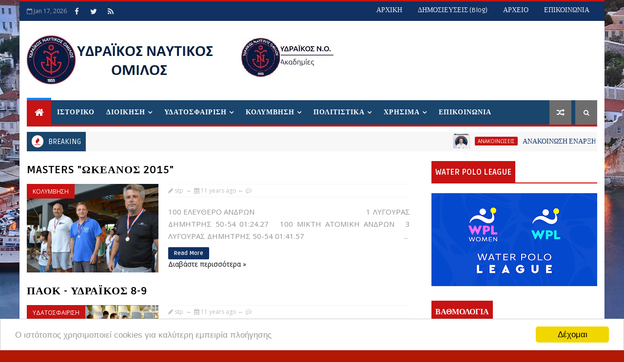

--- FILE ---
content_type: text/html; charset=UTF-8
request_url: https://www.ydraikosno.gr/2015/05/blog-post.html
body_size: 76860
content:
<!DOCTYPE html>
<html class='v2' dir='ltr' xmlns='http://www.w3.org/1999/xhtml' xmlns:b='http://www.google.com/2005/gml/b' xmlns:data='http://www.google.com/2005/gml/data' xmlns:expr='http://www.google.com/2005/gml/expr'>
<head>
<link href='https://www.blogger.com/static/v1/widgets/335934321-css_bundle_v2.css' rel='stylesheet' type='text/css'/>
<!-- [ Meta Tag SEO ] -->
<include expiration='7d' path='*.css'></include>
<include expiration='7d' path='*.js'></include>
<include expiration='3d' path='*.gif'></include>
<include expiration='3d' path='*.jpeg'></include>
<include expiration='3d' path='*.jpg'></include>
<include expiration='3d' path='*.png'></include>
<meta content='sat, 02 jun 2020 00:00:00 GMT' http-equiv='expires'/>
<script type='application/ld+json'>{ "@context": "http://schema.org", "@type": "WebSite", "url": "https://www.ydraikosno.gr/", "potentialAction": { "@type": "SearchAction", "target": "https://www.ydraikosno.gr/?q={search_term}", "query-input": "required name=search_term" } }</script>
<meta content='ΚΥΠΕΛΛΟ ΕΛΛΑΔΑΣ: Ιστορική αναδρομή στο θεσμό, ΥΔΡΑΙΚΟΣ ΝΑΥΤΙΚΟΣ ΟΜΙΛΟΣ: ΚΥΠΕΛΛΟ ΕΛΛΑΔΑΣ: Ιστορική αναδρομή στο θεσμό, ΥΔΡΑΙΚΟΣ ΝΑΥΤΙΚΟΣ ΟΜΙΛΟΣ' name='keywords'/>
<meta content='width=device-width, initial-scale=1, maximum-scale=1' name='viewport'/>
<meta content='text/html; charset=UTF-8' http-equiv='Content-Type'/>
<meta content='blogger' name='generator'/>
<link href='https://www.ydraikosno.gr/favicon.ico' rel='icon' type='image/x-icon'/>
<link href='https://www.ydraikosno.gr/2015/05/blog-post.html' rel='canonical'/>
<link rel="alternate" type="application/atom+xml" title="ΥΔΡΑΙΚΟΣ ΝΑΥΤΙΚΟΣ ΟΜΙΛΟΣ - Atom" href="https://www.ydraikosno.gr/feeds/posts/default" />
<link rel="alternate" type="application/rss+xml" title="ΥΔΡΑΙΚΟΣ ΝΑΥΤΙΚΟΣ ΟΜΙΛΟΣ - RSS" href="https://www.ydraikosno.gr/feeds/posts/default?alt=rss" />
<link rel="service.post" type="application/atom+xml" title="ΥΔΡΑΙΚΟΣ ΝΑΥΤΙΚΟΣ ΟΜΙΛΟΣ - Atom" href="https://www.blogger.com/feeds/5113299489976778396/posts/default" />

<link rel="alternate" type="application/atom+xml" title="ΥΔΡΑΙΚΟΣ ΝΑΥΤΙΚΟΣ ΟΜΙΛΟΣ - Atom" href="https://www.ydraikosno.gr/feeds/2610563503704777127/comments/default" />
<!--Can't find substitution for tag [blog.ieCssRetrofitLinks]-->
<link href='https://blogger.googleusercontent.com/img/b/R29vZ2xl/AVvXsEjheWE_-zpGWufgx9jGTydtiLZD7AOlFky5pl8wxSn3hP1I9scmQHNeYjUUblPECXYcE_gr840XwKj6b2C-siVnNMBLykSs__nvIDOguiNshSb7YE9sMIEn6k7eo2iTkC9ARGCF3kWN1cI/s320/KUPA3.png' rel='image_src'/>
<meta content='https://www.ydraikosno.gr/2015/05/blog-post.html' property='og:url'/>
<meta content='ΚΥΠΕΛΛΟ ΕΛΛΑΔΑΣ: Ιστορική αναδρομή στο θεσμό' property='og:title'/>
<meta content='yno,υνο,ΥΔΡΑΙΚΟΣ ΝΑΥΤΙΚΟΣ ΟΜΙΛΟΣ,' property='og:description'/>
<meta content='https://blogger.googleusercontent.com/img/b/R29vZ2xl/AVvXsEjheWE_-zpGWufgx9jGTydtiLZD7AOlFky5pl8wxSn3hP1I9scmQHNeYjUUblPECXYcE_gr840XwKj6b2C-siVnNMBLykSs__nvIDOguiNshSb7YE9sMIEn6k7eo2iTkC9ARGCF3kWN1cI/w1200-h630-p-k-no-nu/KUPA3.png' property='og:image'/>
<title>
ΚΥΠΕΛΛΟ ΕΛΛΑΔΑΣ: Ιστορική αναδρομή στο θεσμό - ΥΔΡΑΙΚΟΣ ΝΑΥΤΙΚΟΣ ΟΜΙΛΟΣ
</title>
<!-- Description and Keywords (start) -->
<meta content='YOUR KEYWORDS HERE' name='keywords'/>
<!-- Description and Keywords (end) -->
<meta content='ΚΥΠΕΛΛΟ ΕΛΛΑΔΑΣ: Ιστορική αναδρομή στο θεσμό' property='og:title'/>
<meta content='https://www.ydraikosno.gr/2015/05/blog-post.html' property='og:url'/>
<meta content='article' property='og:type'/>
<meta content='https://blogger.googleusercontent.com/img/b/R29vZ2xl/AVvXsEjheWE_-zpGWufgx9jGTydtiLZD7AOlFky5pl8wxSn3hP1I9scmQHNeYjUUblPECXYcE_gr840XwKj6b2C-siVnNMBLykSs__nvIDOguiNshSb7YE9sMIEn6k7eo2iTkC9ARGCF3kWN1cI/s320/KUPA3.png' property='og:image'/>
<meta content='ΥΔΡΑΙΚΟΣ ΝΑΥΤΙΚΟΣ ΟΜΙΛΟΣ' property='og:site_name'/>
<meta content='https://www.ydraikosno.gr/' name='twitter:domain'/>
<meta content='ΚΥΠΕΛΛΟ ΕΛΛΑΔΑΣ: Ιστορική αναδρομή στο θεσμό' name='twitter:title'/>
<meta content='summary_large_image' name='twitter:card'/>
<meta content='https://blogger.googleusercontent.com/img/b/R29vZ2xl/AVvXsEjheWE_-zpGWufgx9jGTydtiLZD7AOlFky5pl8wxSn3hP1I9scmQHNeYjUUblPECXYcE_gr840XwKj6b2C-siVnNMBLykSs__nvIDOguiNshSb7YE9sMIEn6k7eo2iTkC9ARGCF3kWN1cI/s320/KUPA3.png' name='twitter:image'/>
<meta content='ΚΥΠΕΛΛΟ ΕΛΛΑΔΑΣ: Ιστορική αναδρομή στο θεσμό' name='twitter:title'/>
<!-- Social Media meta tag need customer customization -->
<meta content='Facebook App ID here' property='fb:app_id'/>
<meta content='Facebook Admin ID here' property='fb:admins'/>
<meta content='@username' name='twitter:site'/>
<meta content='@username' name='twitter:creator'/>
<style id='page-skin-1' type='text/css'><!--
/*
-----------------------------------------------
Template Style
Name:        YNO
Author :     XELIS
License:     Premium Version
----------------------------------------------- */
/* Variable definitions
-----------------------
<Variable name="body.background" description="Background" type="background" color="#b51705" default="$(color) url() repeat fixed top left"/>
<Group description="Main Settings" selector="body">
<Variable name="maincolor" description="Primary Color" type="color" default="#0099e5" />
<Variable name="darkcolor" description="Primary Text Color" type="color" default="#113163" />
<Variable name="seconddarkcolor" description="Primary Dark Color" type="color" default="#373e59" />
<Variable name="menucolor" description="menu Background Color" type="color" default="#1a456c" />
</Group>
-----------------------
*/
/*****************************************
reset.css
******************************************/
html, body, .section, .widget, div, span, applet, object, iframe,
h1, h2, h3, h4, h5, h6, p, blockquote, pre,
a, abbr, acronym, address, big, cite, code,
del, dfn, em, font, img, ins, kbd, q, s, samp,
small, strike, strong, sub, sup, tt, var,
dl, dt, dd, ol, ul, li,
fieldset, form, label, legend,
table, caption, tbody, tfoot, thead, tr, th, td, figure {    margin: 0;    padding: 0;}
html {   overflow-x: hidden;}
a {text-decoration:none;color:#000;}
article,aside,details,figcaption,figure,
footer,header,hgroup,menu,nav,section {     display:block;}
table {    border-collapse: separate;    border-spacing: 0;}
caption, th, td {    text-align: left;    font-weight: normal;}
blockquote:before, blockquote:after,
q:before, q:after {    content: "";}
.quickedit, .home-link{display:none;}
blockquote, q {    quotes: "" "";}
sup{    vertical-align: super;    font-size:smaller;}
code{    font-family: 'Courier New', Courier, monospace;    font-size:12px;    color:#272727;}
::-moz-selection{background-color:#c71313;color:#fff}
::selection{background-color:#c71313;color:#fff}
a img{	border: none;}
ol, ul { padding:0;  margin:0;  text-align: left;  }
ol li { list-style-type: decimal;  padding:0 0 5px;  }
ul li { list-style-type: disc;  padding: 0 0 5px;  }
ul ul, ol ol { padding: 0; }
.section, .widget, .widget ul {
margin: 0;
padding: 0;
}
a:hover {
color:#c71313;
}
.post-body a, .post-body a:visited, .post-body a:link {
font-weight:bold;
color:#c71313;
}
abbr.published.timeago {
text-decoration: none;
}
.sidebar #ContactForm1, .lowerbar #ContactForm1 {
display: none;
visibility: hidden;
opacity: 0;
}
#navbar-iframe, .navbar, .Attribution, .post-author-widget, .post-author-social {   height:0px;   visibility:hidden;   display:none   }
.feed-links, .post-footer-line.post-footer-line-1, .post-footer-line.post-footer-line-2 , .post-footer-line.post-footer-line-3 {
display: none;
}
.item-control {
display: none !important;
}
h2.date-header, h4.date-header {display:none;margin:1.5em 0 .5em}
h1, h2, h3, h4, h5, h6 {
font-family:Ruda;
font-weight: 400;
color: #2e2e2e;
}
img {
max-width: 100%;
vertical-align: middle;
border: 0;
}
.widget iframe, .widget img {
max-width: 100%;
}
.status-msg-border {
border: 1px solid #ff545a;
background:#c71313;
}
.status-msg-body {
color: #113163;
font-family:Ruda;
letter-spacing: 0px;
font-weight: 400;
}
:after, :before, * {
outline: 0;
transition: all .0s ease;
-webkit-transition: all .0s ease;
-moz-transition: all .0s ease;
-o-transition: all .0s ease;
}
/*****************************************
Custom css starts
******************************************/
body {
color: #2e2e2e;
font-family:'Open Sans', sans-serif;
font-size: 14px;
font-weight: normal;
line-height: 21px;
background:#b51705 url(//3.bp.blogspot.com/-LekrG8wulTE/XCg8SnX-PwI/AAAAAAAAKxE/MKF_uMRcxvosYOpDcGfDNjR_6ZbdRZcLwCK4BGAYYCw/s0/ydra5.jpg) repeat fixed bottom left;
}
/* ######## Wrapper Css ######################### */
#body-wrapper{max-width:1200px;margin:0 auto;background-color:#FFF;-webkit-box-shadow: 0 0 3px rgba(0, 0, 0, 0.2);
-moz-box-shadow: 0 0 3px rgba(0, 0, 0, 0.2);
box-shadow: 0 0 3px rgba(0, 0, 0, 0.2)}
.body-row{width:1170px}
#content-wrapper {
margin: 0 auto;
padding: 20px 0 40px;
overflow: hidden;
}
#main-wrapper {
float: left;
width:68%;
max-width: 800px;
}
#sidebar-wrapper {
float: right;
width:30%;
max-width: 340px;
}
/* ######## Top Header Bar Css ######################### */
.top-bar {
background: #113163;
border-top: 3px solid #c71313;
}
.top-bar-wrapper {
position: relative;
min-height:40px;
color: #aaaaaa;
margin:0 auto;
}
.top-header-date {
font-size: 12px;
}
.top-bar-social {
float: left;
padding: 5px 0;
}
.top-bar-social li {
display: inline;
padding: 0;
float: left;
margin-right: 5px;
;
}
.top-bar-social .widget ul {
padding: 0;
}
.top-bar-social .LinkList ul {
text-align: center;
margin: 0;
}
.top-bar-social #social a {
display: block;
width: 30px;
height: 30px;
line-height: 30px;
font-size: 15px;
color: #eeeeee;
transition: background 0.3s linear;
-moz-transition: background 0.3s linear;
-webkit-transition: background 0.3s linear;
-o-transition: background 0.3s linear;
}
.top-bar-social #social a:before {
display: inline-block;
font: normal normal normal 22px/1 FontAwesome;
font-size: inherit;
font-style: normal;
font-weight: 400;
-webkit-font-smoothing: antialiased;
-moz-osx-font-smoothing: grayscale;
}
.top-bar-social .bloglovin:before{content:"\f004"}
.top-bar-social .facebook:before{content:"\f09a"}
.top-bar-social .twitter:before{content:"\f099"}
.top-bar-social .gplus:before{content:"\f0d5"}
.top-bar-social .rss:before{content:"\f09e"}
.top-bar-social .youtube:before{content:"\f167"}
.top-bar-social .skype:before{content:"\f17e"}
.top-bar-social .stumbleupon:before{content:"\f1a4"}
.top-bar-social .tumblr:before{content:"\f173"}
.top-bar-social .vine:before{content:"\f1ca"}
.top-bar-social .stack-overflow:before{content:"\f16c"}
.top-bar-social .linkedin:before{content:"\f0e1"}
.top-bar-social .dribbble:before{content:"\f17d"}
.top-bar-social .soundcloud:before{content:"\f1be"}
.top-bar-social .behance:before{content:"\f1b4"}
.top-bar-social .digg:before{content:"\f1a6"}
.top-bar-social .instagram:before{content:"\f16d"}
.top-bar-social .pinterest:before{content:"\f0d2"}
.top-bar-social .delicious:before{content:"\f1a5"}
.top-bar-social .codepen:before{content:"\f1cb"}
.top-bar-social #social a.bloglovin:hover{color:#c71313}
.top-bar-social #social a.facebook:hover{color:#3b5998}
.top-bar-social #social a.twitter:hover{color:#00aced}
.top-bar-social #social a.gplus:hover{color:#df4b37}
.top-bar-social #social a.rss:hover{color:#f26522}
.top-bar-social #social a.youtube:hover{color:#cd201f}
.top-bar-social #social a.skype:hover{color:#00aff0}
.top-bar-social #social a.stumbleupon:hover{color:#eb4924}
.top-bar-social #social a.tumblr:hover{color:#35465c}
.top-bar-social #social a.vine:hover{color:#00b488}
.top-bar-social #social a.stack-overflow:hover{color:#f48024}
.top-bar-social #social a.linkedin:hover{color:#0077b5}
.top-bar-social #social a.dribbble:hover{color:#ea4c89}
.top-bar-social #social a.soundcloud:hover{color:#ff3300}
.top-bar-social #social a.behance:hover{color:#1769ff}
.top-bar-social #social a.digg:hover{color:#005be2}
.top-bar-social #social a.instagram:hover{color:#c13584}
.top-bar-social #social a.pinterest:hover{color:#bd081c}
.top-bar-social #social a.delicious:hover{color:#b51705}
.top-bar-social #social a.codepen:hover{color:#b51705}
.top-bar-menu {
float: right;
}
.top-menu ul {
overflow: hidden;
list-style: none;
padding: 0;
margin: 0;
}
.top-menu ul li {
float: left;
display: inline-block;
list-style: none;
padding: 0;
}
.top-menu ul li a {
padding: 10px 16px;
display: block;
border: none !important;
text-decoration: none;
line-height: inherit;
font-size: 14px;
font-weight: normal;
color: #eeeeee;
text-transform: capitalize;
font-family:Ruda;
}
.top-menu ul li a:hover {
color:#c71313;
}
.top-header-date {
line-height: 30px;
}
/* ######## Search widget Css ######################### */
.menu-right {
float:right;
}
#search-bar {
z-index:99;
float: right;
margin: 0 0 0 8px;
}
.header-search {
color: #fff;
cursor: pointer;
display: block;
height: 50px;
text-align: center;
position: relative;
right: 0;
top: 0;
width: 45px;
border-radius: 0;
box-sizing: border-box;
background: #6d6d6d;
line-height: 50px;
}
.header-search:hover {
background:#c71313;
}
.header-search i {
font-style: normal;
font-size: 13px;
cursor: pointer;
}
.header-search .fa-times.active, .fa-search {
display: inline-block;
}
.header-search .fa-times,.fa-search.active {
display: none;
}
.search-form {
display: none;
position: absolute;
top: 50px;
right: 0;
padding: 15px;
background: #113163;
z-index: 9999;
transition: none;
border-top: 4px solid #c71313;
}
.search-form input {
border: 1px solid rgba(208, 208, 208, 0.45);
height: 36px;
text-indent: 5px;
background: #113163;
color: #fff;
}
.search-form button {
border: none;
border-radius: 3px;
color: #ffffff;
cursor: pointer;
font-size: 14px;
height: 36px;
width: 36px;
position: relative;
background: #ff6644;
}
.iconheader {
position: relative;
float: right;
}
.iconheader a i {
font-size: 18px;
line-height: 80px;
margin-left: 10px;
color: #999;
}
.iconheader a i:hover {
color:#E80007;
}
/* ######## Header Css ######################### */
.header-wrap {
background:#fff;
}
#header-wrappers {
color: #fff;
padding: 30px 0;
margin:0 auto;
}
#header-inner {
background-position: left;
background-repeat: no;
}
.headerleft img {
height: auto;
max-height: 100%;
margin:0
}
.headerleft h1,
.headerleft h1 a,
.headerleft h1 a:hover,
.headerleft h1 a:visited {
font-family:  'Black Ops One', cursive;
color: #113163;
font-size: 52px;
font-weight:normal;
line-height: 1.2em;
margin: 0;
padding: 0 0 5px;
text-decoration: none;
text-transform: uppercase;
letter-spacing: 1px;
}
.headerleft h3 {
font-weight: 400;
margin: 0;
padding: 0;
}
.headerleft .description {
color: #666;
margin: 0;
padding: 0;
text-transform: capitalize;
text-align: right;
text-indent: 0;
letter-spacing: 1px;
font-size: 13px;
}
.headerleft {
float: left;
margin: 0;
padding: 0;
width: auto;
}
.headerright {
float: right;
margin: 0;
padding: 1px 0 0;
width: 730px;
}
.headerleft .description span {
padding: 0;
}
/* ######## Navigation Menu Css ######################### */
.selectnav {
display:none;
}
.tm-menu {
font-weight: 400;
margin: 0 auto;
height:50px;
}
ul#nav1 {
list-style: none;
margin: 0;
padding: 0;
}
#menu .widget {
display: none;
}
#menu {
height: 50px;
position: relative;
text-align: center;
z-index: 15;
margin:0 auto;
padding-right:50px;
float:left;
}
.menu-wrap {
margin:0 auto;
position: relative;
background:#1a456c;
height: 50px;
border-bottom: 4px solid #c71313;
}
#menu ul > li {
position: relative;
vertical-align: middle;
display: inline-block;
padding: 0;
margin: 0;
}
.tm-menu .hub-home {
background:#c71313;
border-top: 5px solid #08f;
margin-top: -5px;
float: left;
display: inline-block;
padding: 0!important;
height: 50px;
width: 50px;
text-align: center;
}
.tm-menu .hub-home a {
color: #ffffff;
font-size: 20px;
line-height: 50px;
max-height: 50px;
padding: 0!important;
}
#menu ul > li:hover > a {
}
#menu ul > li > a {
color: #fff;
font-size: 14px;
font-weight: 700;
line-height: 50px;
display: inline-block;
text-transform: uppercase;
text-decoration: none;
letter-spacing: 1px;
margin: 0;
padding: 0 12px;
font-family:Ruda;
}
#menu ul > li > ul > li:first-child > a {
padding-left: 12px
}
#menu ul > li > ul {
position: absolute;
background: #222;
top: 100%;
left: 0;
min-width: 180px;
padding: 0;
z-index: 99;
margin-top: 0;
visibility: hidden;
opacity: 0;
-webkit-transform: translateY(10px);
-moz-transform: translateY(10px);
transform: translateY(10px);
transition: all 0.3s ease;
}
#menu ul > li > ul > li > ul {
position: absolute;
top: 0;
left: 180px;
width: 180px;
background: #222;
z-index: 99;
margin-top: 0;
margin-left: 0;
padding: 0;
border-left: 1px solid #555D7D;
visibility: hidden;
opacity: 0;
-webkit-transform: translateX(-10px);
-moz-transform: translateX(-10px);
transform: translateX(-10px);
transition: all 0.3s ease;
}
#menu ul > li > ul > li {
display: block;
float: none;
text-align: left;
position: relative;
border-bottom: 1px solid;
border-top: none;
border-color: #555D7D;
}
#menu ul > li > ul > li:last-child {
border: 0;
}
#menu ul > li:hover {
background-color: #c71313
}
#menu ul > li > ul > li a {
font-size: 11px;
display: block;
color: #fff;
line-height: 35px;
text-transform: uppercase;
text-decoration: none;
margin: 0;
padding: 0 12px;
border-right: 0;
border: 0
}
#menu ul > li.parent > a:after {
content: '\f107';
font-family: FontAwesome;
float: right;
margin-left: 5px
}
#menu ul > li:hover > ul {
opacity: 1;
visibility: visible;
-webkit-transform: translateY(0);
-moz-transform: translateY(0);
transform: translateY(0)
}
#menu ul > li > ul > li:hover > ul {
opacity: 1;
visibility: visible;
-webkit-transform: translateX(0);
-moz-transform: translateX(0);
transform: translateX(0)
}
#menu ul > li > ul > li.parent > a:after {
content: '\f105';
float: right
}
#menu ul ul {
}
.ty-ran-yard {
float:right;
z-index: 99;
}
.ty-ran-yard span {
list-style: none;
}
.ty-ran-yard a.ran-sym {
cursor: pointer;
display: block;
height: 50px;
text-align: center;
position: relative;
right: 0;
top: 0;
width: 45px;
border-radius: 0;
box-sizing: border-box;
background: #6d6d6d;
}
.ty-ran-yard a.ran-sym:hover {
background:#c71313;
}
.ty-ran-yard a.ran-sym:before {
color: #fff;
content: '\f074';
font-family: FontAwesome;
font-size: 16px;
text-rendering: auto;
-webkit-font-smoothing: antialiased;
-moz-osx-font-smoothing: grayscale;
line-height: 50px;
}
/* ######## Ticker Css ######################### */
.news-tick-wrap {
margin:15px 0 0;
}
.news-tick-bar {
margin:0 auto;
position:relative;
background-color: #f7f7f7;
}
.ticker .title {
float: left;
height: 40px;
font-size: 15px;
line-height: 40px;
font-weight: 400;
overflow: hidden;
padding: 0 10px;
color:#fff;
font-family:Ruda;
text-transform:uppercase;
background:#1a456c;
}
.ticker .title .fa {
margin-right: 10px;
background: #fff;
padding: 5px 6px;
border-radius: 100%;
color: #c71313;
}
.ticker .widget-content {
height: 40px;
box-sizing: border-box;
overflow: hidden;
padding: 0 4px;
}
.ticker .widget-content li {
float: left;
margin-left: 30px;
display: inline-block;
height: 38px;
line-height: 38px;
padding: 0
}
.ticker .widget {
height: 40px;
overflow: hidden;
}
.tk-thumb {
float: left;
margin: 4px 10px 0 0
}
.tk-img {
position: relative;
display: block;
width: 35px;
height: 30px;
overflow: hidden
}
.ticker .post-tag {
display: inline-block;
background-color: #c71313;
color: #fff;
margin-right: 10px;
font-weight: 400;
border-radius: 2px;
height: 18px;
line-height: 18px;
padding: 0 6px;
font-size: 10px;
text-transform: uppercase;
position: relative;
margin-top: 10px;
float: left
}
.ticker .tyard-title {
font-size: 14px;
font-weight: 400;
display: inline-block
}
.ticker .tyard-title a {
color: #113163;
}
.ticker .tyard-title a:hover {
color: #c71313;
}
.tickercontainer,
.tickercontainer .mask,
ul.newsticker {
-webkit-transition: all 0 linear;
-moz-transition: all 0 linear;
-o-transition: all 0 linear;
transition: all 0 linear;
list-style: none;
margin: 0
}
.tickercontainer {
margin: 0;
padding: 0;
overflow: hidden
}
.tickercontainer .mask {
position: relative;
overflow: hidden
}
.newsticker {
position: relative;
list-style-type: none;
margin: 0;
padding: 0
}
ul.newsticker {
-webkit-transition: all 0s linear;
-moz-transition: all 0s linear;
-o-transition: all 0s linear;
transition: all 0s linear;
position: relative;
list-style-type: none;
margin: 0;
padding: 0
}
.tickeroverlay-left {
display: none
}
.tickeroverlay-right {
display: none
}
/* ######## Slider Css ######################### */
.feat-slider-wrap {
position: relative;
margin: 0 auto 15px;
}
.ty-slide-show {
margin: 0 auto;
overflow: hidden;
}
.ty-slide-show.slide-block {
opacity: 1;
}
.ty-slide-show ul {
padding:0;
list-style:none;
}
.ty-slide-show li {
list-style:none;
padding:0;
}
.ty-slide .ty-wow {
overflow: hidden;
border-bottom: 1px solid #F5F5F5;
padding: 0;
position:relative;
}
.ty-slide .ty-wow:hover .ty-thumb-bonos img {
transform: scale(1.1) rotate(-1deg);
transition: all .3s ease-in-out;
}
.ty-slide .ty-thumb-bonos img {
position: relative;
float: left;
margin: 0!important;
width: 100%;
height: 400px;
overflow: hidden;
display: block;
vertical-align: middle;
object-fit:cover;
transition: all .3s ease-in-out;
}
.top-widget .ty-slide .ty-thumb-bonos img, .top-widget .ty-slide .ty-slide-con {
height:350px;
}
.ty-slide .ty-slide-con {
position: absolute;
bottom: 0;
text-align: left;
width: 100%;
z-index: 2;
box-sizing: border-box;
-webkit-transition: all 0.2s ease-in-out;
-moz-transition: all 0.2s ease-in-out;
-ms-transition: all 0.2s ease-in-out;
-o-transition: all 0.2s ease-in-out;
transition: all 0.2s ease-in-out;
}
.ty-slide .ty-slide-con-tab {
vertical-align: middle;
padding: 10px 20px 20px;
box-sizing: border-box;
}
.ty-slide-meta-tab {
display: block;
clear: both;
background: rgba(44, 44, 44, 0.62);
padding: 10px;
box-sizing: border-box;
}
.ty-slide .ty-slide-con-cell {
position: relative;
width: 80%;
margin: 0 auto;
padding: 20px 10px;
}
.ty-slide .ty-slide-con-tab .recent-summary {
display: block;
color: #dfdfdf;
padding:5px 0 0;
line-height: 20px;
font-size: 13px;
}
.post-slider .ty-slide .ty-slide-con-tab .recent-summary {
}
.post-slider .ty-slide-con-tab .recent-auth, .post-slider .ty-slide-con-tab .recent-date {
color: #bdbdbd;
font-size: 12px;
font-weight: 400;
}
.post-slider .ty-slide-con-tab .recent-auth {
margin-right: 10px;
}
.post-slider .ty-slide-con-tab .recent-auth:before {
content: '\f007';
font-family: fontawesome;
color: #bbb;
margin-right: 5px;
}
.post-slider .ty-slide-con-tab .recent-date:before {
content: '\f133';
font-family: fontawesome;
color: #bbb;
margin-right: 5px;
}
.tyslide-more {
background: #c71313;
padding: 5px 12px !important;
display: inline-block;
vertical-align: middle;
margin: 0;
font-size: 12px;
text-transform: capitalize;
border-radius: 2px;
color: #f7f7f7;
font-weight: 400;
white-space: nowrap;
font-family:Ruda;
}
.ty-slide .ty-bonos-entry {
overflow: hidden;
line-height: 0;
margin: 0;
padding: 5px 10px;
font-family:Ruda;
float: left;
background: rgba(0, 153, 229, 0.38);
box-sizing: border-box;
}
.ty-slide .ty-bonos-entry a {
color: #fff;
font-weight: 400;
letter-spacing:1px;
text-transform:capitalize;
font-size: 24px;
line-height: 1.5em;
-webkit-transition: all 0.2s ease-in-out;
-moz-transition: all 0.2s ease-in-out;
-ms-transition: all 0.2s ease-in-out;
-o-transition: all 0.2s ease-in-out;
transition: all 0.2s ease-in-out;
}
.ty-slide .ty-bonos-entry a:hover {
}
.yard-auth-ty {
}
.yard-auth-ty,
.ty-time {
color: #bdbdbd;
font-size: 12px;
font-weight: 400;
'Merriweather', serif
}
.ty-wow .tyimg-lay {
position: absolute;
left: 0;
right: 0;
top: 0;
bottom: 0;
opacity: .5;
content: '';
transition: all .2s ease;
background: #2c2f30;
}
.ty-slide:hover .tyimg-lay {
opacity: .75;
}
.ty-slide-con-tab .recent-date {
color: #fff;
}
.owl-carousel,.owl-carousel .owl-item{-webkit-tap-highlight-color:transparent;position:relative}.owl-carousel{display:none;width:100%;z-index:1}.owl-carousel .owl-stage{position:relative;-ms-touch-action:pan-Y;-moz-backface-visibility:hidden}.owl-carousel .owl-stage:after{content:".";display:block;clear:both;visibility:hidden;line-height:0;height:0}.owl-carousel .owl-stage-outer{position:relative;overflow:hidden;-webkit-transform:translate3d(0,0,0)}.owl-carousel .owl-item,.owl-carousel .owl-wrapper{-webkit-backface-visibility:hidden;-moz-backface-visibility:hidden;-ms-backface-visibility:hidden;-webkit-transform:translate3d(0,0,0);-moz-transform:translate3d(0,0,0);-ms-transform:translate3d(0,0,0)}.owl-carousel .owl-item{min-height:1px;float:left;-webkit-backface-visibility:hidden;-webkit-touch-callout:none}.owl-carousel .owl-item img{display:block;width:100%}.owl-carousel .owl-dots.disabled,.owl-carousel .owl-nav.disabled{display:none}.no-js .owl-carousel,.owl-carousel.owl-loaded{display:block}.owl-carousel .owl-dot,.owl-carousel .owl-nav .owl-next,.owl-carousel .owl-nav .owl-prev{cursor:pointer;cursor:hand;-webkit-user-select:none;-khtml-user-select:none;-moz-user-select:none;-ms-user-select:none;user-select:none}.owl-carousel.owl-loading{opacity:0;display:block}.owl-carousel.owl-hidden{opacity:0}.owl-carousel.owl-refresh .owl-item{visibility:hidden}.owl-carousel.owl-drag .owl-item{-webkit-user-select:none;-moz-user-select:none;-ms-user-select:none;user-select:none}.owl-carousel.owl-grab{cursor:move;cursor:grab}.owl-carousel.owl-rtl{direction:rtl}.owl-carousel.owl-rtl .owl-item{float:right}.owl-carousel .animated{animation-duration:1s;animation-fill-mode:both}.owl-carousel .owl-animated-in{z-index:0}.owl-carousel .owl-animated-out{z-index:1}.owl-carousel .fadeOut{animation-name:fadeOut}@keyframes fadeOut{0%{opacity:1}100%{opacity:0}}.owl-height{transition:height .5s ease-in-out}.owl-carousel .owl-item .owl-lazy{opacity:0;transition:opacity .4s ease}.owl-carousel .owl-item img.owl-lazy{transform-style:preserve-3d}.owl-carousel .owl-video-wrapper{position:relative;height:100%;background:#000}.owl-carousel .owl-video-play-icon{position:absolute;height:80px;width:80px;left:50%;top:50%;margin-left:-40px;margin-top:-40px;background:url(owl.video.play.png) no-repeat;cursor:pointer;z-index:1;-webkit-backface-visibility:hidden;transition:transform .1s ease}.owl-carousel .owl-video-play-icon:hover{-ms-transform:scale(1.3,1.3);transform:scale(1.3,1.3)}.owl-carousel .owl-video-playing .owl-video-play-icon,.owl-carousel .owl-video-playing .owl-video-tn{display:none}.owl-carousel .owl-video-tn{opacity:0;height:100%;background-position:center center;background-repeat:no-repeat;background-size:contain;transition:opacity .4s ease}.owl-carousel .owl-video-frame{position:relative;z-index:1;height:100%;width:100%}
.owl-theme .owl-dots,.owl-theme .owl-nav{text-align:center;-webkit-tap-highlight-color:transparent}.owl-theme .owl-nav{margin-top:10px}.owl-theme .owl-nav [class*=owl-]{color:#FFF;font-size:14px;margin:5px;padding:4px 7px;background:#D6D6D6;display:inline-block;cursor:pointer;border-radius:3px}.owl-theme .owl-nav [class*=owl-]:hover{background:#869791;color:#FFF;text-decoration:none}.owl-theme .owl-nav .disabled{opacity:.5;cursor:default}.owl-theme .owl-nav.disabled+.owl-dots{margin-top:10px}.owl-theme .owl-dots .owl-dot{display:inline-block;zoom:1}.owl-theme .owl-dots .owl-dot span{width:10px;height:10px;margin:5px 7px;background:#D6D6D6;display:block;-webkit-backface-visibility:visible;transition:opacity .2s ease;border-radius:30px}.owl-theme .owl-dots .owl-dot.active span,.owl-theme .owl-dots .owl-dot:hover span{background:#869791}
.owl-prev, .owl-next {
top: 0;
color: #c71313;
font-family: FontAwesome;
position: absolute;
background:#F5f5f5;
z-index: 1;
display: block;
cursor: pointer;
padding: 10px;
text-align: center;
overflow: hidden;
transition: all .2s linear;
-moz-transition: all .2s linear;
-webkit-transition: all .2s linear;
-o-transition: all .2s linear;
}
.owl-prev:before {
content: '\f0a5';
font-family: fontawesome;
}
.owl-next:before {
content: '\f0a4';
font-family: fontawesome;
}
.owl-next {
right: 0;
}
.owl-prev {
left: 0;
}
.ty-slide:hover .owl-prev, .ty-slide:hover .owl-next {
background:#c71313;
color:#fff;
}
/* ######## Sidebar Css ######################### */
.sidebar .widget {
margin-bottom: 20px;
position: relative;
}
.sidebar .widget .widget-title {
margin:0 0 10px 0;
padding: 0;
position: relative;
border-bottom: 2px solid #c71313;
transition: all .5s ease-out;
}
.sidebar h2 {
padding: 12px 8px;
margin-bottom: -2px;
display: inline-block;
background: #c71313;
color: #fff;
font-size: 16px;
font-weight: 700;
text-transform: uppercase;
}
.sidebar ul,.sidebar li{
list-style-type:none;
margin:0;
padding:0;
}
.sidebar .widget-content {
padding: 0;
}
/* Multi Tab Widget */
.menu-tab li a,
.sidetabs .section {
transition: all 0s ease;
-webkit-transition: all 0s ease;
-moz-transition: all 0s ease;
-o-transition: all 0s ease;
-ms-transition: all 0s ease
}
.menu-tab {
display: flex;
clear: both;
padding: 0;
margin: 0;
border-bottom: 3px solid #c71313;
}
.sidetabs .widget h2 {
display: none
}
.menu-tab li {
width: 33.3%;
float: left;
display: inline-block;
padding: 0;
position:relative;
}
.menu-tab li a {
font-family:Ruda;
height: 32px;
text-align: center;
padding: 0;
font-weight: 700;
display: block;
color: #fff;
background-color:#373e59;
font-size: 14px;
line-height: 32px;
letter-spacing: 1.5px;
text-transform: uppercase
}
.menu-tab li.active a {
color: #fff;
background-color:#c71313;
}
.menu-tab li {
display: none
}
.hide-tab {
display: inline-block!important
}
#tabside3 {
margin-bottom: 15px;
}
.sidetabs .widget-content {
padding: 15px 0 0;
}
/* ######## Featured Widget Css ######################### */
.tyard-wrapper {
margin:10px auto;
overflow:hidden;
}
.tyard h2 {
display: none;
visibility: hidden;
}
.preload {
opacity:0;
transition: all .3s ease;
-webkit-transition: all .3s ease;
-moz-transition: all .3s ease;
-o-transition: all .3s ease;
}
.comload {
opacity:1;
transition: all .3s ease;
-webkit-transition: all .3s ease;
-moz-transition: all .3s ease;
-o-transition: all .3s ease;
}
.tyard .ty-first {
width: 50%;
position: relative;
float: left;
padding-right: 1%;
box-sizing: border-box;
overflow: hidden;
}
.tyard .ty-feat-image {
width: 100%;
position: relative;
overflow: hidden;
}
.templatesyard .ty-first .tyard-thumb {
position: relative;
width: 100%;
height: 200px;
}
.tyard-thumb {
overflow: hidden;
}
.templatesyard .ty-img {
width: 100%;
height: 200px;
position: relative;
display: block;
transition: all .3s ease-in-out;
}
.tyard .ty-first .tyard-thumb, .tyard .ty-img {
height: 390px;
}
.ty-first .ty-img:after {
content: no-close-quote;
position: absolute;
left: 0;
bottom: 0;
width: 100%;
height: 230px;
background: url([data-uri]) repeat-x;
opacity: .8;
}
.templatesyard .ty-feat .ty-rest .yard-img:after {
content: no-close-quote;
position: absolute;
left: 0;
bottom: 0;
width: 100%;
height: 110px;
background: url([data-uri]) repeat-x;
opacity: .8;
}
.templatesyard .ty-feat .ty-last .yard-img:after {
height:230px;
}
.tyard .yard-label {
z-index: 2;
}
.tyard .yard-label {
background: #2952f9;
color: #fff;
text-transform: uppercase;
height: 20px;
line-height: 20px;
display: inline-block;
padding: 0 6px;
font-size: 11px;
font-weight: 400;
margin-bottom: 8px;
}
.tyard .yard-label a {
color:#fff;
}
.tyard .yard-label a:before {
content: "\f03e";
margin-right: 5px;
font-family: FontAwesome;
font-style: normal;
font-weight: normal;
-webkit-font-smoothing: antialiased;
-moz-osx-font-smoothing: grayscale;
}
.tyard .ty-feat .ty-rest-wrap:nth-child(2) .yard-label a:before {
content: "\f036";
}
.tyard .ty-feat .ty-rest-wrap:nth-child(3) .yard-label a:before {
content: "\f036";
}
.tyard .ty-feat .ty-rest-wrap:nth-child(4) .yard-label a:before {
content: "\f142";
}
.tyard .ty-feat .ty-rest-wrap:nth-child(5) .yard-label a:before {
content: "\f142";
}
.tyard .ty-feat .ty-rest-wrap:nth-child(2) .yard-label {
background: #08f;
}
.tyard .ty-feat .ty-rest-wrap:nth-child(3) .yard-label {
background: #0a34a8;
}
.tyard .ty-feat .ty-rest-wrap:nth-child(4) .yard-label {
background: #37cae8;
}
.tyard .ty-feat .ty-rest-wrap:nth-child(5) .yard-label {
background:rgb(235, 26, 33);
}
.tyard .tyard-thumb .item-cmm {
position: absolute;
top: 0;
right: 0;
z-index: 2;
color: #fff;
text-transform: uppercase;
height: 20px;
line-height: 20px;
display: inline-block;
padding: 0 6px;
font-size: 11px;
font-weight: 400;
background: #c71313;
}
.tyard .tyard-thumb .item-cmm:before {
content: "\f080";
margin-right: 5px;
font-family: FontAwesome;
font-style: normal;
font-weight: normal;
-webkit-font-smoothing: antialiased;
-moz-osx-font-smoothing: grayscale;
}
.tyard .ty-first .ty-con-yard, .column .ty-first .ty-con-yard {
position: absolute;
bottom: 0;
width: 100%;
z-index: 2;
padding: 15px;
box-sizing: border-box;
}
.tyard .ty-first .ty-con-yard .tyard-title a, .column .ty-first .ty-con-yard .tyard-title a, .tyard .ty-last .yard-tent-ty .tyard-title a {
display: block;
font-size: 19px;
color: #fff;
font-weight: 400;
line-height: 1.4em;
margin-bottom: 5px;
}
.ty-con-yard .yard-auth-ty, .ty-con-yard .ty-time {
color: #ccc;
}
.recent-summary {
display: block;
color: #ccc;
padding: 10px 0;
}
.tyard .ty-feat .ty-rest-wrap {
width: 25%;
position: relative;
float: left;
padding-right: 1%;
box-sizing: border-box;
overflow: hidden;
}
.tyard .ty-feat .ty-last {
width: 25%;
position: relative;
float: left;
padding: 0;
box-sizing: border-box;
overflow: hidden;
}
.tyard .ty-feat .ty-rest {
overflow: hidden;
display: block;
padding: 0;
position: relative;
}
.tyard .ty-feat .ty-rest-wrap:nth-child(4) .ty-rest,.tyard .ty-feat .ty-rest-wrap:nth-child(5) .ty-rest {
margin-top: 10px;
}
.tyard .ty-feat .ty-rest-wrap:nth-child(3),.tyard .ty-feat .ty-rest-wrap:nth-child(5) {
padding-right:0;
}
.templatesyard .ty-feat .ty-rest .tyard-thumb {
width: 100%;
height: 190px;
vertical-align: middle;
}
.templatesyard .ty-feat .ty-rest .yard-img {
width: 100%;
height: 190px;
position: relative;
display: block;
transition: all .3s ease-in-out;
}
.templatesyard .ty-feat .ty-last .yard-img, .templatesyard .ty-feat .ty-last .tyard-thumb {
height:390px;
}
.tyimg-lay {
position: absolute;
left: 0;
top: 0;
z-index: 1;
width: 100%;
height: 100%;
background-color: rgba(40,35,40,0.05);
}
.templatesyard .ty-feat .ty-rest .yard-tent-ty {
position: absolute;
bottom: 0;
width: 100%;
z-index: 2;
padding: 15px;
box-sizing: border-box;
transition: all .4s ease-in-out;
}
.templatesyard .ty-feat .ty-rest-wrap .ty-rest .yard-tent-ty {
bottom: -85px;
}
.templatesyard .ty-feat .ty-rest-wrap .ty-rest:hover .yard-tent-ty {
bottom:0;
}
.tyard .ty-rest .yard-tent-ty .tyard-title {
overflow: hidden;
line-height: 0;
margin: 0 0 2px;
padding: 0;
}
.tyard .ty-rest-wrap .ty-rest .yard-tent-ty .tyard-title a {
color: #fff;
font-weight: 400;
font-size: 13px;
line-height: 1.5em;
}
.tyard .ty-first:hover .ty-img, .tyard .ty-rest:hover .yard-img {
transform: scale(1.1) rotate(-1deg);
transition: all .3s ease-in-out;
}
.tyard .ty-first:hover .tyimg-lay, .tyard .ty-rest:hover .tyimg-lay {
background-color: rgba(0,0,0,.2);
transition: all .3s ease-in-out;
}
.templatesyard .ty-first .tyard-thumb:before,
.templatesyard .ty-feat .ty-rest .tyard-thumb:before {
content: "\f022";
font-family: FontAwesome;
line-height: 25px;
width: 25px;
height: 25px;
font-size: 12px;
color: #fff;
text-align: center;
background-color: RGBA(0,0,0,0.4);
font-weight: 400;
position: absolute;
top: 8px;
opacity: 0.5;
z-index: 2;
padding: 0;
border: 2px solid #fff;
border-radius: 50%;
-webkit-transition: all 500ms cubic-bezier(0.68, -0.55, 0.265, 1.55);
transition: all 500ms cubic-bezier(0.68, -0.55, 0.265, 1.55);
}
.templatesyard .ty-first .tyard-thumb:before {
left: 7px;
}
.templatesyard .ty-feat .ty-rest .tyard-thumb:before {
right: 7px;
}
.tyard .ty-feat .ty-rest-wrap:nth-child(2) .ty-rest .tyard-thumb:before {
content: "\f03a";
}
.tyard .ty-feat .ty-rest-wrap:nth-child(3) .ty-rest .tyard-thumb:before {
content: "\f009";
}
.tyard .ty-feat .ty-rest-wrap:nth-child(4) .ty-rest .tyard-thumb:before {
content: "\f141";
}
.tyard .ty-feat .ty-rest-wrap:nth-child(5) .ty-rest .tyard-thumb:before {
content: "\f141";
}
.templatesyard .ty-first .tyard-thumb:hover:before,
.templatesyard .ty-feat .ty-rest .tyard-thumb:hover:before {
background-color: #c71313;
border-color: #c71313;
-webkit-box-shadow: 0 3px 5px rgba(0, 0, 0, 0.25);
-moz-box-shadow: 0 3px 5px rgba(0, 0, 0, 0.25);
box-shadow: 0 3px 5px rgba(0, 0, 0, 0.25);
opacity: 1;
}
/* ######## Featured Box Css ######################### */
.tybox-wrapper {
margin: 0 0 10px;
overflow:hidden;
}
.tybox .tybox-first {
width: 50%;
position: relative;
float: left;
padding-right: 1.4%;
box-sizing: border-box;
overflow: hidden;
}
.tybox .tybox-feat-image {
width: 100%;
position: relative;
overflow: hidden;
padding:10px;
box-sizing:border-box;
background:#c71313;
}
.tybox .tybox-first .tyard-thumb, .tybox .tybox-img {
height: 250px !important;
transition: all .3s ease-in-out;
}
.templatesyard .tyard-thumb:hover .tybox-img, .templatesyard .tyard-thumb:hover .yard-img, .templatesyard .tylist-first .tyard-thumb:hover .tylist-img, .templatesyard .col-left-first .tyard-thumb:hover .col-left-img, .templatesyard .col-right-first .tyard-thumb:hover .col-right-img, .templatesyard .ty-feat .tygrid-rest .tygrid-thumb:hover .yard-img, .post-home-image .post-thumb:hover a {
transform: scale(1.1) rotate(-1deg);
transition: all .3s ease-in-out;
}
.templatesyard .tyard-thumb .tybox-img, .templatesyard .tyard-thumb .yard-img, .templatesyard .tylist-first .tyard-thumb .tylist-img, .templatesyard .col-left-first .tyard-thumb .col-left-img, .templatesyard .col-right-first .tyard-thumb .col-right-img, .templatesyard .ty-feat .tygrid-rest .tygrid-thumb .yard-img, .post-home-image .post-thumb a {
transition: all .3s ease-in-out;
}
.templatesyard .tybox-first .tyard-thumb {
position: relative;
width: 100%;
height: 250px;
}
.templatesyard .tybox-img {
width: 100%;
height: 200px;
position: relative;
display: block;
}
.tybox-first .tyard-thumb .yard-label {
}
.tybox-first .tyard-thumb .yard-label a {
background: #c71313;
color: #fff;
text-transform: uppercase;
height: 20px;
line-height: 20px;
display: inline-block;
padding: 0 6px;
font-size: 11px;
font-weight: 400;
border-radius: 2px;
}
.tybox .tybox-con-yard {
position: absolute;
bottom: 0;
width: 100%;
z-index: 2;
padding: 15px;
box-sizing: border-box;
}
.tybox .tybox-first .tybox-con-yard .tyard-title a {
display: block;
font-size: 19px;
color: #fff;
font-weight: 400;
line-height: 1.4em;
margin-bottom: 5px;
margin-top: 5px;
}
.tybox .tybox-first .recent-summary {
color: #fff;
font-size: 14px;
font-weight: normal;
}
.tybox-more {
background: #3d3d3d;
padding: 5px 12px !important;
display: inline-block;
vertical-align: middle;
margin: 0;
font-size: 12px;
text-transform: capitalize;
border-radius: 2px;
color: #f7f7f7;
font-weight: 700;
white-space: nowrap;
font-family:Ruda;
}
.tybox .ty-feat .tybox-rest {
float: left;
width: 50%;
padding-right: 10px;
box-sizing: border-box;
margin-bottom:10px;
position:relative;
}
.templatesyard .ty-feat .tybox-rest .tyard-thumb {
position: relative;
float: left;
width: 100%;
height: auto;
overflow: hidden;
display: block;
vertical-align: middle;
margin: 0 !important;
}
.templatesyard .ty-feat .tybox-rest .yard-img {
width: 100%;
height: 250px;
position: relative;
display: block;
transition: all .3s ease-in-out;
}
.templatesyard .ty-feat .tybox-rest .tyard-thumb:before {
content: "\f0f6";
font-family: FontAwesome;
line-height: 25px;
width: 25px;
height: 25px;
font-size: 12px;
color: #fff;
text-align: center;
background-color: RGBA(0,0,0,0.4);
font-weight: 400;
position: absolute;
top: 8px;
opacity: 0.5;
right: 7px;
z-index: 2;
padding: 0;
border: 2px solid #fff;
border-radius: 50%;
-webkit-transition: all 500ms cubic-bezier(0.68, -0.55, 0.265, 1.55);
transition: all 500ms cubic-bezier(0.68, -0.55, 0.265, 1.55);
}
.templatesyard .ty-feat .tybox-rest .tyard-thumb:hover:before {
background-color: #c71313;
border-color:#c71313;
-webkit-box-shadow: 0 3px 5px rgba(0, 0, 0, 0.25);
-moz-box-shadow: 0 3px 5px rgba(0, 0, 0, 0.25);
box-shadow: 0 3px 5px rgba(0, 0, 0, 0.25);
opacity:1;
top: 40%;
right: 40%;
width: 50px;
height: 50px;
line-height: 50px;
font-size: 24px;
}
.tybox .tyimg-lay {
position: absolute;
left: 0;
top: 0;
z-index: 1;
width: 100%;
height: 100%;
opacity:0.5;
background: -webkit-linear-gradient(top, rgba(0, 0, 0, 0.3) 50%, rgba(0, 0, 0, 0.6) 70%, rgba(0, 0, 0, 1) 100%);
background: -moz-linear-gradient(top, rgba(0, 0, 0, 0.3) 50%, rgba(0, 0, 0, 0.6) 70%, rgba(0, 0, 0, 1) 100%);
background: -ms-linear-gradient(top, rgba(0, 0, 0, 0.3) 50%, rgba(0, 0, 0, 0.6) 70%, rgba(0, 0, 0, 1) 100%);
background: -o-linear-gradient(top, rgba(0, 0, 0, 0.3) 50%, rgba(0, 0, 0, 0.6) 70%, rgba(0, 0, 0, 1) 100%);
background: linear-gradient(top, rgba(0, 0, 0, 0.3) 50%, rgba(0, 0, 0, 0.6) 70%, rgba(0, 0, 0, 1) 100%);
}
.tybox .yard-tent-ty {
position: absolute;
bottom: 0;
width: 100%;
z-index: 2;
padding: 15px;
box-sizing: border-box;
}
.tybox .yard-tent-ty .tyard-title {
overflow: hidden;
line-height: 0;
margin: 0 0 2px;
padding: 0;
}
.tybox .yard-tent-ty .tyard-title a {
color: #fff;
font-weight: 700;
font-size: 16px;
line-height: 1.5em;
letter-spacing: 1px;
}
.tybox-time {
color: #bdbdbd;
font-size: 12px;
font-weight: 400;
}
.tybox-time:before {
content: '\f133';
font-family: fontawesome;
color: #bbb;
margin-right: 5px;
}
.tybox .ty-feat .tybox-rest:nth-child(2n) {
padding-right: 0;
}
.tybox .tyard-thumb .item-cmm {
position: absolute;
top: 0;
left: 10px;
z-index: 2;
color: #fff;
text-transform: uppercase;
height: 20px;
line-height: 20px;
display: inline-block;
padding: 5px 6px 0;
font-size: 12px;
font-weight: bold;
background: #c71313;
border-radius: 0 0 2px 2px;
}
.tybox .tyard-thumb .item-cmm:before {
content: "\f058";
margin-right: 5px;
font-family: FontAwesome;
font-style: normal;
font-weight: normal;
-webkit-font-smoothing: antialiased;
-moz-osx-font-smoothing: grayscale;
}
.tybox .category-gallery {
position: absolute;
top: 10px;
right: 10px;
z-index: 3;
overflow: hidden;
}
.tybox .category-gallery a:before {
display: block;
background-color: #e74c3c;
opacity: .5;
color: #fff;
height: 18px;
line-height: 18px;
padding: 0 5px;
font-size: 10px;
font-weight: 400;
text-transform: uppercase;
border-radius: 2px;
transition: all .3s ease;
}
.icon:before {
font-family: FontAwesome;
font-weight: 400;
font-style: normal;
line-height: 1;
padding-right: 4px;
}
/* ######## Featured List Css ######################### */
.tylist-wrapper {
margin: 0 0 10px;
}
.tyheading-head {
margin-bottom: 15px;
border-bottom: 2px solid #c71313;
}
.tyheading-head h2 {
font-size: 15px;
background-color: #c71313;
display: inline-block;
padding: 12px 16px;
margin: 0;
position: relative;
}
.ty-slide-show .tyheading-head {
border-bottom: 2px solid #dd3333;
}
.ty-slide-show .tyheading-head h2 {
background-color:#b51705;
}
.tybox-wrapper .tyheading-head {
border-bottom: 2px solid #dd3333;
}
.tybox-wrapper .tyheading-head h2 {
background-color:#b51705;
}
.tylist-wrapper .tyheading-head {
border-bottom: 2px solid #dd3333;
}
.tylist-wrapper .tyheading-head h2 {
background-color:#b51705;
}
.tyleft-wrapper .tyheading-head {
border-bottom: 2px solid #dd3333;
}
.tyleft-wrapper .tyheading-head h2 {
background-color:#dd3333;
}
.tyright-wrapper .tyheading-head {
border-bottom: 2px solid #dd3333;
}
.tyright-wrapper .tyheading-head h2 {
background-color:#dd3333;
}
.tyheading-head h2 a {
color: #fff;
text-transform: uppercase;
font-weight: 700;
}
.tyheading-head .tymore{
float: right;
margin-top: 10px;
height: 25px;
line-height: 25px;
padding: 0 10px;
background-color: #113163;
font-size: 13px;
color: #fff!important;
transition: background-color .3s ease-out;
}
.tyheading-head .tymore:before {
content: "\f0c5";
margin-right: 5px;
font-family: FontAwesome;
font-style: normal;
font-weight: normal;
-webkit-font-smoothing: antialiased;
-moz-osx-font-smoothing: grayscale;
}
.tylist .tylist-first {
width: 50%;
position: relative;
float: left;
padding-right: 1.4%;
box-sizing: border-box;
overflow: hidden;
}
.tylist .tylist-feat-image {
width: 100%;
position: relative;
overflow: hidden;
box-sizing:border-box;
}
.tylist .tylist-img {
transition: all .3s ease-in-out;
}
.templatesyard .tylist-first .tyard-thumb {
position: relative;
width: 100%;
}
.templatesyard .tylist-img {
width: 100%;
height: 200px;
position: relative;
display: block;
}
.tylist-first .yard-label {
position: absolute;
top: 10px;
left: 10px;
z-index: 2;
}
.tylist-first .yard-label a {
background: #c71313;
color: #fff;
text-transform: uppercase;
height: 20px;
line-height: 20px;
display: inline-block;
padding: 0 6px;
font-size: 11px;
font-weight: 400;
border-radius: 2px;
}
.tylist .tylist-con-yard {
width: 100%;
z-index: 2;
padding: 10px 0 0;
box-sizing: border-box;
}
.tylist .tylist-first .tylist-con-yard .tyard-title a {
display: block;
font-size: 19px;
color: #2e2e2e;
font-weight: 700;
line-height: 1.4em;
margin-bottom: 5px;
margin-top: 5px;
}
.tylist .tylist-first .recent-summary {
color: #6a6a6a;
line-height: 20px;
font-size: 13px;
font-weight: normal;
}
.tylist-more {
background: #3d3d3d;
padding: 5px 12px !important;
display: inline-block;
vertical-align: middle;
margin: 0;
font-size: 12px;
text-transform: capitalize;
border-radius: 2px;
color: #f7f7f7;
font-weight: 700;
white-space: nowrap;
font-family:Ruda;
}
.tylist .ty-feat .tylist-rest {
overflow: hidden;
padding: 10px 0;
border-bottom: 1px solid #f2f2f2;
}
.templatesyard .ty-feat .tylist-rest .tyard-thumb {
position: relative;
float: left;
width: 100px;
height: 75px;
overflow: hidden;
display: block;
vertical-align: middle;
margin: 0 !important;
}
.tylist .ty-feat .tylist-rest:last-child {
border: 0;
padding: 10px 0 0;
}
.templatesyard .ty-feat .tylist-rest .yard-img {
position: relative;
width: 100px;
height: 75px;
display: block;
transition: all .3s ease-in-out;
}
.templatesyard .tylist-first .tyard-thumb:before {
content: "\f097";
font-family: FontAwesome;
line-height: 25px;
width: 25px;
height: 25px;
font-size: 12px;
color: #fff;
text-align: center;
background-color: RGBA(0,0,0,0.4);
font-weight: 400;
position: absolute;
top: 8px;
opacity: 0.5;
right: 7px;
z-index: 2;
padding: 0;
border: 2px solid #fff;
border-radius: 50%;
-webkit-transition: all 500ms cubic-bezier(0.68, -0.55, 0.265, 1.55);
transition: all 500ms cubic-bezier(0.68, -0.55, 0.265, 1.55);
}
.templatesyard .tylist-first .tyard-thumb:hover:before {
background-color: #c71313;
border-color: #c71313;
-webkit-box-shadow: 0 3px 5px rgba(0, 0, 0, 0.25);
-moz-box-shadow: 0 3px 5px rgba(0, 0, 0, 0.25);
box-shadow: 0 3px 5px rgba(0, 0, 0, 0.25);
opacity: 1;
top: 40%;
right: 40%;
width: 50px;
height: 50px;
line-height: 50px;
font-size: 24px;
}
.tylist .tyimg-lay {
position: absolute;
left: 0;
top: 0;
z-index: 1;
width: 100%;
height: 100%;
opacity:0.5;
background-color: #2c2f30;
}
.tylist .yard-tent-ty {
padding-left: 15px;
display: table-cell;
}
.tylist .ty-feat .tylist-rest:nth-child(2) {
padding:0 0 10px;
}
.tylist .yard-tent-ty .tyard-title {
overflow: hidden;
font-weight: 700;
font-size: 14px;
line-height: 1.4em;
margin: 0 0 4px;
padding: 0;
}
.tylist .yard-tent-ty .tyard-title a {
color: #333333;
transition: color .3s;
}
.tylist-time {
color: #bdbdbd;
font-size: 12px;
font-weight: 400;
}
.tylist-time:before {
content: '\f133';
font-family: fontawesome;
color: #bbb;
margin-right: 5px;
}
.tylist .tyard-thumb .item-cmm {
position: absolute;
top: 0;
left: 10px;
z-index: 2;
color: #fff;
text-transform: uppercase;
height: 20px;
line-height: 20px;
display: inline-block;
padding: 5px 6px 0;
font-size: 12px;
font-weight: bold;
background: #c71313;
border-radius: 0 0 2px 2px;
}
.tylist .tyard-thumb .item-cmm:before {
content: "\f080";
margin-right: 5px;
font-family: FontAwesome;
font-style: normal;
font-weight: normal;
-webkit-font-smoothing: antialiased;
-moz-osx-font-smoothing: grayscale;
}
.tylist .category-gallery {
position: absolute;
top: 10px;
right: 10px;
z-index: 3;
overflow: hidden;
}
.tylist .ty-rest .category-gallery {
top:0;
right:0;
}
.tylist .category-gallery a:before {
display: block;
background-color: #e74c3c;
opacity: .5;
color: #fff;
height: 18px;
line-height: 18px;
padding: 0 5px;
font-size: 10px;
font-weight: 400;
text-transform: uppercase;
border-radius: 2px;
transition: all .3s ease;
}
.icon:before {
font-family: FontAwesome;
font-weight: 400;
font-style: normal;
line-height: 1;
padding-right: 4px;
}
/* ######## Featured Column Css ######################### */
.ty-column-wrap {
overflow: hidden;
margin: 10px 0;
}
.tyleft-wrapper {
float: left;
width: 50%;
padding-right: 5px;
box-sizing: border-box;
}
.tyleft .col-left-first {
width: 100%;
position: relative;
clear: both;
margin-bottom: 1.4%;
box-sizing: border-box;
overflow: hidden;
}
.tyleft .col-left-feat-image {
width: 100%;
position: relative;
overflow: hidden;
box-sizing:border-box;
}
.templatesyard .col-left-first .tyard-thumb {
position: relative;
width: 100%;
}
.templatesyard .col-left-img {
width: 100%;
height: 225px;
position: relative;
display: block;
}
.col-left-first .tyard-thumb .yard-label {
position: absolute;
top: 10px;
left: 10px;
z-index: 2;
}
.col-left-first .tyard-thumb .yard-label a {
background: #c71313;
color: #fff;
text-transform: uppercase;
height: 20px;
line-height: 20px;
display: inline-block;
padding: 0 6px;
font-size: 11px;
font-weight: 400;
border-radius: 2px;
}
.tyleft .col-left-con-yard {
width: 100%;
z-index: 2;
padding: 10px 0;
box-sizing: border-box;
}
.tyleft .col-left-first .col-left-con-yard .tyard-title a {
display: block;
font-size: 19px;
color: #2e2e2e;
font-weight: 700;
line-height: 1.4em;
margin-bottom: 5px;
margin-top: 5px;
}
.tyleft .col-left-first .recent-summary {
color: #6a6a6a;
line-height: 20px;
font-size: 13px;
font-weight: normal;
}
.tyleft .ty-feat .col-left-rest {
overflow: hidden;
padding: 10px 0;
border-bottom: 1px solid #f2f2f2;
}
.tyleft .ty-feat .col-left-rest:nth-child(2) {
padding: 0 0 10px;
}
.templatesyard .ty-feat .col-left-rest .tyard-thumb {
position: relative;
float: left;
width: 90px;
height: 65px;
overflow: hidden;
display: block;
vertical-align: middle;
margin: 0 !important;
}
.tyleft .ty-feat .col-left-rest:last-child {
border: 0;
padding: 10px 0 0;
}
.templatesyard .ty-feat .col-left-rest .yard-img {
position: relative;
width: 90px;
height: 65px;
display: block;
}
.tyleft .tyimg-lay {
position: absolute;
left: 0;
top: 0;
z-index: 1;
width: 100%;
height: 100%;
opacity:0.5;
background-color: #2c2f30;
}
.tyleft .yard-tent-ty {
padding-left: 15px;
display: table-cell;
}
.tyleft .yard-tent-ty .tyard-title {
overflow: hidden;
font-weight: 700;
font-size: 14px;
line-height: 1.4em;
margin: 0 0 4px;
padding: 0;
}
.tyleft .yard-tent-ty .tyard-title a {
color: #2e2e2e;
transition: color .3s;
}
.col-left-time {
color: #bdbdbd;
font-size: 12px;
font-weight: 400;
}
.col-left-time:before {
content: '\f133';
font-family: fontawesome;
color: #bbb;
margin-right: 5px;
}
.tyleft .tyard-thumb .item-cmm {
position: absolute;
top: 0;
left: 10px;
z-index: 2;
color: #fff;
text-transform: uppercase;
height: 20px;
line-height: 20px;
display: inline-block;
padding: 5px 6px 0;
font-size: 12px;
font-weight: bold;
background: #c71313;
border-radius: 0 0 2px 2px;
}
.tyleft .tyard-thumb .item-cmm:before {
content: "\f080";
margin-right: 5px;
font-family: FontAwesome;
font-style: normal;
font-weight: normal;
-webkit-font-smoothing: antialiased;
-moz-osx-font-smoothing: grayscale;
}
.tyleft .category-gallery {
position: absolute;
top: 10px;
right: 10px;
z-index: 3;
overflow: hidden;
}
.tyleft .col-left-rest .category-gallery {
top:0;
right:0;
}
.tyleft .category-gallery a:before {
display: block;
background-color: #e74c3c;
opacity: .5;
color: #fff;
height: 18px;
line-height: 18px;
padding: 0 5px;
font-size: 10px;
font-weight: 400;
text-transform: uppercase;
border-radius: 2px;
transition: all .3s ease;
}
.icon:before {
font-family: FontAwesome;
font-weight: 400;
font-style: normal;
line-height: 1;
padding-right: 4px;
}
.tyright-wrapper {
float: right;
width: 50%;
padding-left: 5px;
box-sizing: border-box;
}
.tyright .col-right-first {
width: 100%;
position: relative;
clear: both;
margin-bottom: 1.4%;
box-sizing: border-box;
overflow: hidden;
}
.tyright .col-right-feat-image {
width: 100%;
position: relative;
overflow: hidden;
box-sizing:border-box;
}
.templatesyard .col-right-first .tyard-thumb {
position: relative;
width: 100%;
}
.templatesyard .col-right-img {
width: 100%;
height: 225px;
position: relative;
display: block;
}
.col-right-first .tyard-thumb .yard-label {
position: absolute;
top: 10px;
left: 10px;
z-index: 2;
}
.col-right-first .tyard-thumb .yard-label a {
background: #c71313;
color: #fff;
text-transform: uppercase;
height: 20px;
line-height: 20px;
display: inline-block;
padding: 0 6px;
font-size: 11px;
font-weight: 400;
border-radius: 2px;
}
.tyright .col-right-con-yard {
width: 100%;
z-index: 2;
padding: 10px 0;
box-sizing: border-box;
}
.tyright .col-right-first .col-right-con-yard .tyard-title a {
display: block;
font-size: 19px;
color: #2e2e2e;
font-weight: 700;
line-height: 1.4em;
margin-bottom: 5px;
margin-top: 5px;
}
.tyright .col-right-first .recent-summary {
color: #6a6a6a;
line-height: 20px;
font-size: 13px;
font-weight: normal;
}
.tyright .ty-feat .col-right-rest {
overflow: hidden;
padding: 10px 0;
border-bottom: 1px solid #f2f2f2;
}
.tyright .ty-feat .col-right-rest:nth-child(2) {
padding: 0 0 10px;
}
.templatesyard .ty-feat .col-right-rest .tyard-thumb {
position: relative;
float: left;
width: 90px;
height: 65px;
overflow: hidden;
display: block;
vertical-align: middle;
margin: 0 !important;
}
.tyright .ty-feat .col-right-rest:last-child {
border: 0;
padding: 10px 0 0;
}
.templatesyard .ty-feat .col-right-rest .yard-img {
position: relative;
width: 90px;
height: 65px;
display: block;
}
.tyright .tyimg-lay {
position: absolute;
left: 0;
top: 0;
z-index: 1;
width: 100%;
height: 100%;
opacity:0.5;
background-color: #2c2f30;
}
.tyright .yard-tent-ty {
padding-left: 15px;
display: table-cell;
}
.tyright .yard-tent-ty .tyard-title {
overflow: hidden;
font-weight: 700;
font-size: 14px;
line-height: 1.4em;
margin: 0 0 4px;
padding: 0;
}
.tyright .yard-tent-ty .tyard-title a {
color: #2e2e2e;
transition: color .3s;
}
.col-right-time {
color: #bdbdbd;
font-size: 12px;
font-weight: 400;
}
.col-right-time:before {
content: '\f133';
font-family: fontawesome;
color: #bbb;
margin-right: 5px;
}
.tyright .tyard-thumb .item-cmm {
position: absolute;
top: 0;
left: 10px;
z-index: 2;
color: #fff;
text-transform: uppercase;
height: 20px;
line-height: 20px;
display: inline-block;
padding: 5px 6px 0;
font-size: 12px;
font-weight: bold;
background: #c71313;
border-radius: 0 0 2px 2px;
}
.tyright .tyard-thumb .item-cmm:before {
content: "\f086";
margin-right: 5px;
font-family: FontAwesome;
font-style: normal;
font-weight: normal;
-webkit-font-smoothing: antialiased;
-moz-osx-font-smoothing: grayscale;
}
.tyright .category-gallery {
position: absolute;
top: 10px;
right: 10px;
z-index: 3;
overflow: hidden;
}
.tyright .col-right-rest .category-gallery {
top:0;
right:0;
}
.tyright .category-gallery a:before {
display: block;
background-color: #e74c3c;
opacity: .5;
color: #fff;
height: 18px;
line-height: 18px;
padding: 0 5px;
font-size: 10px;
font-weight: 400;
text-transform: uppercase;
border-radius: 2px;
transition: all .3s ease;
}
.icon:before {
font-family: FontAwesome;
font-weight: 400;
font-style: normal;
line-height: 1;
padding-right: 4px;
}
.templatesyard .col-left-first .tyard-thumb:before, .templatesyard .col-right-first .tyard-thumb:before {
content: "\f1ea";
font-family: FontAwesome;
line-height: 25px;
width: 25px;
height: 25px;
font-size: 12px;
color: #fff;
text-align: center;
background-color: RGBA(0,0,0,0.4);
font-weight: 400;
position: absolute;
top: 8px;
opacity: 0.5;
right: 7px;
z-index: 2;
padding: 0;
border: 2px solid #fff;
border-radius: 50%;
-webkit-transition: all 500ms cubic-bezier(0.68, -0.55, 0.265, 1.55);
transition: all 500ms cubic-bezier(0.68, -0.55, 0.265, 1.55);
}
.templatesyard .col-right-first .tyard-thumb:before {
content: "\f096";
}
.templatesyard .col-left-first .tyard-thumb:hover:before,
.templatesyard .col-right-first .tyard-thumb:hover:before {
background-color: #c71313;
border-color: #c71313;
-webkit-box-shadow: 0 3px 5px rgba(0, 0, 0, 0.25);
-moz-box-shadow: 0 3px 5px rgba(0, 0, 0, 0.25);
box-shadow: 0 3px 5px rgba(0, 0, 0, 0.25);
opacity: 1;
top: 40%;
right: 40%;
width: 50px;
height: 50px;
line-height: 50px;
font-size: 24px;
}
/* ######## Featured Summary Css ######################### */
.tysum .ty-feat .tybox-rest {
float: left;
width: 33.33%;
padding-right: 10px;
box-sizing: border-box;
margin-bottom:10px;
position:relative;
}
.tysum .ty-feat .tybox-rest:nth-child(3n) {
padding-right: 0;
}
.tysum .tyimg-lay {
position: absolute;
left: 0;
top: 0;
z-index: 1;
width: 100%;
height: 100%;
opacity:0.5;
background: -webkit-linear-gradient(top, rgba(0, 0, 0, 0.3) 50%, rgba(0, 0, 0, 0.6) 70%, rgba(0, 0, 0, 1) 100%);
background: -moz-linear-gradient(top, rgba(0, 0, 0, 0.3) 50%, rgba(0, 0, 0, 0.6) 70%, rgba(0, 0, 0, 1) 100%);
background: -ms-linear-gradient(top, rgba(0, 0, 0, 0.3) 50%, rgba(0, 0, 0, 0.6) 70%, rgba(0, 0, 0, 1) 100%);
background: -o-linear-gradient(top, rgba(0, 0, 0, 0.3) 50%, rgba(0, 0, 0, 0.6) 70%, rgba(0, 0, 0, 1) 100%);
background: linear-gradient(top, rgba(0, 0, 0, 0.3) 50%, rgba(0, 0, 0, 0.6) 70%, rgba(0, 0, 0, 1) 100%);
}
.tysum .yard-tent-ty {
clear: both;
z-index: 2;
padding: 10px 0 0;
box-sizing: border-box;
}
.tysum .yard-tent-ty .tyard-title {
overflow: hidden;
line-height: 0;
margin: 0 0 2px;
padding: 0;
}
.tysum .yard-tent-ty .tyard-title a {
color: #2e2e2e;
font-weight: 700;
font-size: 16px;
line-height: 1.5em;
letter-spacing: 1px;
}
.tysum .yard-tent-ty .recent-summary {
color: #6a6a6a;
line-height: 20px;
font-size: 13px;
font-weight: normal;
}
.tysum.templatesyard .ty-feat .tybox-rest .yard-img {
height: 185px;
}
.tysum-wrapper {
overflow: hidden;
}
/* ######## Featured grid Css ######################### */
.tygrid-wrapper {
margin: 0 0 10px;
overflow:hidden;
}
.tygrid .ty-feat .tygrid-rest {
overflow: hidden;
float: left;
width: 33.33%;
padding-right: 1.4%;
box-sizing: border-box;
position: relative;
margin-bottom: 1.4%;
}
.templatesyard .ty-feat .tygrid-rest .tygrid-thumb {
position: relative;
float: left;
width: 100%;
height: auto;
overflow: hidden;
display: block;
vertical-align: middle;
margin: 0 !important;
}
.templatesyard .ty-feat .tygrid-rest .tygrid-thumb:before {
content: "\f146";
font-family: FontAwesome;
line-height: 25px;
width: 25px;
height: 25px;
font-size: 12px;
color: #fff;
text-align: center;
background-color: RGBA(0,0,0,0.4);
font-weight: 400;
position: absolute;
top: 8px;
opacity: 0.5;
right: 7px;
z-index: 2;
padding: 0;
border: 2px solid #fff;
border-radius: 50%;
-webkit-transition: all 500ms cubic-bezier(0.68, -0.55, 0.265, 1.55);
transition: all 500ms cubic-bezier(0.68, -0.55, 0.265, 1.55);
}
.templatesyard .ty-feat .tygrid-rest .tygrid-thumb:hover:before {
background-color: #c71313;
border-color: #c71313;
-webkit-box-shadow: 0 3px 5px rgba(0, 0, 0, 0.25);
-moz-box-shadow: 0 3px 5px rgba(0, 0, 0, 0.25);
box-shadow: 0 3px 5px rgba(0, 0, 0, 0.25);
opacity: 1;
top: 40%;
right: 40%;
width: 50px;
height: 50px;
line-height: 50px;
font-size: 24px;
}
.templatesyard .ty-feat .tygrid-rest .yard-img {
width: 100%;
height: 150px;
position: relative;
display: block;
}
.tygrid .tyimg-lay {
position: absolute;
left: 0;
top: 0;
z-index: 1;
width: 100%;
height: 100%;
opacity:0.5;
background-color: #2c2f30;
}
.tygrid .yard-tent-ty {
clear: both;
z-index: 2;
padding: 10px 0;
box-sizing: border-box;
}
.tygrid .yard-tent-ty .tyard-title {
overflow: hidden;
line-height: 0;
margin: 0 0 2px;
padding: 0;
}
.tygrid .yard-tent-ty .tyard-title a {
color: #2e2e2e;
font-weight: 700;
font-size: 14px;
line-height: 1.5em;
letter-spacing: 1px;
}
.tygrid-time {
color: #bdbdbd;
font-size: 12px;
font-weight: 400;
}
.tygrid-time:before {
content: '\f133';
font-family: fontawesome;
color: #bbb;
margin-right: 5px;
}
.tygrid .ty-feat .tygrid-rest:nth-child(3n) {
padding-right: 0;
}
.tygrid .tygrid-thumb .item-cmm {
position: absolute;
top: 0;
left: 10px;
z-index: 2;
color: #fff;
text-transform: uppercase;
height: 20px;
line-height: 20px;
display: inline-block;
padding: 5px 6px 0;
font-size: 12px;
font-weight: bold;
background: #ff0036;
border-radius: 0 0 2px 2px;
}
.tygrid .tygrid-thumb .item-cmm:before {
content: "\f086";
margin-right: 5px;
font-family: FontAwesome;
font-style: normal;
font-weight: normal;
-webkit-font-smoothing: antialiased;
-moz-osx-font-smoothing: grayscale;
}
.tygrid .category-gallery {
position: absolute;
top: 10px;
right: 10px;
z-index: 3;
overflow: hidden;
}
.tygrid .category-gallery a:before {
display: block;
background-color: #e74c3c;
opacity: .5;
color: #fff;
height: 18px;
line-height: 18px;
padding: 0 5px;
font-size: 10px;
font-weight: 400;
text-transform: uppercase;
border-radius: 2px;
transition: all .3s ease;
}
.icon:before {
font-family: FontAwesome;
font-weight: 400;
font-style: normal;
line-height: 1;
padding-right: 4px;
}
/* ######## Post Css ######################### */
.breadcrumbs .fa-times:before {
margin: 0 5px;
}
.breadcrumbs {
margin: 0;
font-size: 13px;
padding: 0;
}
.breadcrumbs i {
color: #c71313;
font-size: 8px !important;
}
.breadcrumbs span a.bhome {
color: #c71313;
}
.breadcrumbs span,
.breadcrumbs span a {
color: #000;
}
.breadcrumbs span a:hover {
color: #c71313;
}
article {
padding: 0;
overflow:hidden;
}
.post-outer {
padding: 0 0 20px 0;
}
.post {
display: block;
overflow: hidden;
word-wrap: break-word;
background: #ffffff;
}
.item .post-head {
position: relative;
margin: 10px 0;
border-bottom: 2px solid #eee;
}
.post-head h1 {
color: #000;
font-size: 32px;
font-weight: 700;
line-height: 44px;
border-bottom: 2px solid #555;
display: inline-block;
position: relative;
top: 2px;
}
.index .post h2, .archive .post h2 {
margin-bottom: 12px;
line-height: 37px;
font-size: 22px;
font-weight:700;
}
.index .post h2 a, .archive .post h2 a {
color: #000;
letter-spacing: 1px;
}
.index .post h2, .archive .post h2 {
margin: 0 0 10px;
padding: 0;
}
.index .post h2:hover a, .archive .post h2:hover a {
color:#c71313;
}
.retitle h2 {
margin: 8px 0;
display: block;
}
.post-body {
margin: 0px;
padding:10px;
font-size: 14px;
line-height: 26px;
box-sizing:border-box;
}
.post-home-image {
float: left;
width: 270px;
height: 182px;
margin-right: 20px;
position: relative;
}
.post-home-image .post-thumb {
width: 100%;
height: 182px;
position: relative;
display: block;
overflow: hidden;
}
.post-home-image .post-thumb a {
width: 100%;
height: 182px;
display: block;
transition: all .3s ease-out!important;
-webkit-transition: all .3s ease-out!important;
-moz-transition: all .3s ease-out!important;
-o-transition: all .3s ease-out!important;
}
.index .post-labels, .archive .post-labels {
position: absolute;
top: 0;
left: 0;
padding: 8px 12px 6px;
background: #c71313;
color: #fff;
font-size: 12px;
text-transform: uppercase;
display: inline-block;
z-index: 9;
}
.index .post-labels a, .archive .post-labels a {
color: #fff;
}
.index .post-labels i, .archive .post-labels i {
display:none;
}
.date-header {
color: #bdbdbd;
display: block;
font-size: 12px;
font-weight: 400;
line-height: 1.3em;
margin: 0!important;
padding: 0;
}
.date-header a {
color: #bdbdbd;
}
.date-header .read-more {
background: #113163;
padding: 5px 12px !important;
display: inline-block;
vertical-align: middle;
margin: 10px 0 0;
font-size: 12px;
text-transform: capitalize;
border-radius: 2px;
color: #f7f7f7;
font-weight: bold;
white-space: nowrap;
font-family:Ruda;
}
.read-more:hover {
background: #c71313;
color:#fff;
}
.post-header {
padding: 10px;
margin-bottom: 10px;
}
#meta-post {
border-top: 1px solid #f5f5f5;
border-bottom: 1px solid #f5f5f5;
padding: 5px 0;
}
.post-meta {
color: #bdbdbd;
display: block;
font-size: 13px;
font-weight: 400;
line-height: 21px;
margin: 0;
padding: 0;
}
.post-meta a, .post-meta i {
color: #CBCBCB;
}
.post-timestamp {
margin-left: 5px;
}
.resumo {
margin-top: 10px;
color: #919191;
}
.resumo span {
display: block;
font-size: 15px;
line-height: 25px;
text-align:justify;
}
.post-body img {
max-width: 100%;
padding: 10px 0;
position: relative;
margin:0 auto;
}
.post-body h3 {
font-size: 18px;
margin-top: 20px;
margin-bottom: 10px;
line-height: 1.1;
}
.second-meta {
display: none;
}
.comment-link {
white-space: normal;
}
#blog-pager {
clear: both;
text-align: center;
padding: 15px 0;
background: #ffffff;
color: #4d4d4d;
}
.item #blog-pager {
display: none;
height: 0;
opacity: 0;
visibility: hidden;
}
.displaypageNum a,
.showpage a,
.pagecurrent, .blog-pager-older-link, .blog-pager-newer-link {
padding: 5px 13px;
margin-right: 8px;
color: #fff;
background-color: #113163;
display: inline-block;
line-height: 20px;
-moz-border-radius: 2px;
-webkit-border-radius: 2px;
border-radius: 2px;
margin-top: 10px;
}
.displaypageNum a:hover,
.showpage a:hover,
.pagecurrent, .blog-pager-older-link:hover, .blog-pager-newer-link:hover {
background: #c71313;
text-decoration: none;
color: #fff;
}
.showpageOf {
display: none!important;
overflow: hidden;
}
#blog-pager .pages {
margin: 10px 0;
border: none;
}
#post-pager .blog-pager-older-link:hover, #post-pager .blog-pager-newer-link:hover {
color:#c71313;
background:inherit;
}
#post-pager {
clear:both;
float: left;
display: block;
width: 100%;
box-sizing: border-box;
margin: 15px 0;
}
#post-pager .blog-pager-older-link, #post-pager .blog-pager-newer-link {
border:0;
text-align:right;
background:none;
color:#1a1b1c;
}
#post-pager .blog-pager-newer-link {
border: 0;
text-align:left;
}
#post-pager #blog-pager-newer-link, #post-pager #blog-pager-older-link {
width: 50%;
}
#post-pager a b {
display: block;
padding: 0 0 5px;
font-weight: 700;
letter-spacing: 1px;
font-size: 15px;
color:#c71313;
font-family:Ruda;
}
#post-pager a span {
text-transform:capitalize;
letter-spacing: 1px;
}
#post-pager .blog-pager-older-link, #post-pager .blog-pager-newer-link {
padding:0;
display: block;
}
.item .post-footer .label-head .label-title {
color: #fff;
padding: 3px 8px;
font-size: 13px;
background-color: #c71313;
}
.item .post-footer .label-head a {
color: #fff;
padding: 3px 8px;
font-size: 13px;
background-color: #113163;
}
.share2 {font-size: 13px; color:#c71313; border: 1px solid; padding:4px; float: left; margin-right: 5px; padding-right: 7px; padding-left: 7px;font-weight: 800; letter-spacing: 0.6px;margin-top: 10px;}
.addthis_sharing_toolbox {clear:initial!important;margin-top: 10px;}
.post-share-link{border:1px solid #eee;border-radius:2px;display:block;box-sizing:border-box;font-size:16px;margin-top:10px;ms-border-radius:2px;o-border-radius:2px;outline:0;padding:10px;webkit-border-radius:2px;width:100%}
.ty-author-box {
border: 1px solid #f2f2f2;
background: #f8f8f8;
overflow: hidden;
padding: 10px;
margin: 10px 0;
}
.ty-author-box img {
float: left;
margin-right: 10px;
object-fit: cover;
}
.ty-author-box p {
padding: 0;
-webkit-margin-before: 0;
-webkit-margin-after: 0;
}
.ty-author-box b {
font-family:Ruda;
font-weight: 700;
font-style: normal;
letter-spacing: 1px;
font-size: 20px;
}
.ty-author-box ul {
overflow: hidden;
padding: 0;
margin: 6px;
}
.ty-author-box ul li:first-child {
margin-left: 0;
}
.ty-author-box ul li {
float: left;
margin-left: 7px;
text-align: center;
font-size: .875rem;
border-radius: 3px;
list-style-type: none;
padding: 0;
}
.ty-author-box ul li a {
display: block;
padding: 8px 10px;
background: #eee;
}
.ty-author-box ul li a:hover {
background:#c71313;
color:#fff;
}
#related-posts {
margin-bottom: 10px;
}
#related-posts .related-text {
display: none;
}
.related li{width:32%;position:relative;overflow:hidden;float:left;display:block;box-sizing:border-box;margin:0 0 0 2%;padding:0}
.related li:first-child,.related li:nth-child(4){margin-left:0}
.related li h3 {
margin-top:0;
}
.related li .yard-label {
position: absolute;
top: 10px;
left: 10px;
z-index: 2;
}
.related li .yard-label a {
background: #c71313;
color: #fff;
text-transform: uppercase;
height: 20px;
line-height: 20px;
display: inline-block;
padding: 0 6px;
font-size: 11px;
font-weight: 400;
border-radius: 2px;
}
.related-thumb {
width: 100%;
height: 150px;
overflow: hidden;
position:relative;
}
.related li .related-img {
width: 100%;
height: 150px;
display: block;
transition: all .3s ease-out!important;
-webkit-transition: all .3s ease-out!important;
-moz-transition: all .3s ease-out!important;
-o-transition: all .3s ease-out!important;
}
.related li .related-img:hover {
-webkit-transform: scale(1.1) rotate(-1.5deg)!important;
-moz-transform: scale(1.1) rotate(-1.5deg)!important;
transform: scale(1.1) rotate(-1.5deg)!important;
transition: all .3s ease-out!important;
-webkit-transition: all .3s ease-out!important;
-moz-transition: all .3s ease-out!important;
-o-transition: all .3s ease-out!important;
}
.related-title a {
font-size: 15px;
line-height: 1.35em;
padding: 10px 5px 10px 0;
font-weight: 700;
color: #2e2e2e;
display: block;
}
.related-title a:hover {
color: #c71313;
text-decoration: underline;
}
.related li .related-thumb:before {
content: "\f0c5";
font-family: FontAwesome;
line-height: 25px;
width: 25px;
height: 25px;
font-size: 12px;
color: #fff;
text-align: center;
background-color: RGBA(0,0,0,0.4);
font-weight: 400;
position: absolute;
top: 8px;
opacity: 0.5;
right: 7px;
z-index: 2;
padding: 0;
border: 2px solid #fff;
border-radius: 50%;
-webkit-transition: all 500ms cubic-bezier(0.68, -0.55, 0.265, 1.55);
transition: all 500ms cubic-bezier(0.68, -0.55, 0.265, 1.55);
}
.related li .related-thumb:hover:before {
background-color: #c71313;
border-color: #c71313;
-webkit-box-shadow: 0 3px 5px rgba(0, 0, 0, 0.25);
-moz-box-shadow: 0 3px 5px rgba(0, 0, 0, 0.25);
box-shadow: 0 3px 5px rgba(0, 0, 0, 0.25);
opacity: 1;
top: 40%;
right: 40%;
width: 50px;
height: 50px;
line-height: 50px;
font-size: 24px;
}
/* ######## Comment Form Widget ######################### */
.comment-form {
overflow:hidden;
}
iframe.blogger-iframe-colorize,
iframe.blogger-comment-from-post {
height: 283px!important
}
.comments-title {
position: relative;
clear: both;
z-index: 1;
margin: 0;
line-height: 33px
}
.comments-title h2 {
display: inline-block;
position: relative;
background-color: #fff;
color: #1c1c1c;
font-size: 18px;
letter-spacing: -.4px;
text-transform: uppercase;
font-weight: 700;
z-index: 1;
margin: 0;
padding-right: 15px
}
.comments-title:after {
content: "";
position: absolute;
z-index: 0;
top: 14px;
left: 0;
width: 100%;
height: 5px;
background-color: #F5F5F5
}
.comments {
clear: both;
margin: 0;
color: #1c1c1c;
background: #ffffff;
padding: 10px 0;
}
.comments h4 {
color: #000;
font-size: 14px;
padding: 5px 20px;
font-weight: 700;
letter-spacing: 1.5px;
text-transform: Uppercase;
position: relative;
text-align: center;
background: #ffffff;
z-index: 1;
margin-bottom: 15px;
}
.comments h4:after {
content: '';
position: absolute;
bottom: 0;
left: 50%;
width: 40px;
height: 2px;
background: #000;
margin-left: -20px;
}
.comments .comments-content {
margin: 0;
padding: 0
}
.comments .comments-content .comment {
margin-bottom: 0;
padding-bottom: 8px
}
.comments .comments-content .comment:first-child {
padding-top: 0
}
.facebook-tab,
.fb_iframe_widget_fluid span,
.fb_iframe_widget iframe {
width: 100%!important
}
.comments .item-control {
position: static
}
.comments .avatar-image-container {
float: left;
overflow: hidden;
position: absolute
}
.comments .avatar-image-container,
.comments .avatar-image-container img {
height: 45px;
max-height: 45px;
width: 45px;
max-width: 45px;
border-radius: 0
}
.comments .comment-block {
overflow: hidden;
padding: 0 0 10px
}
.comments .comment-block,
.comments .comments-content .comment-replies {
margin-left: 60px;
margin-top: 0
}
.comments .comments-content .inline-thread {
padding: 0
}
.comments .comment-actions {
float: left;
width: 100%;
position: relative;
margin: 0
}
.comments .comments-content .comment-header {
font-size: 14px;
display: block;
overflow: hidden;
clear: both;
margin: 0 0 3px;
padding: 0 0 5px;
border-bottom: 1px dotted #f5f5f5
}
.comments .comments-content .user {
font-style: normal;
font-weight: 700;
display: block;
font-size: 16px
}
.comments .comments-content .icon.blog-author {
display: none
}
.comments .comments-content .comment-content {
float: left;
text-align: left;
font-size: 13px;
line-height: 1.4em;
color: #656565
}
.comments .comment .comment-actions a {
margin-right: 5px;
padding: 2px 5px;
color: #fff;
font-weight: 400;
background-color: #000;
font-size: 10px
}
.comments .comment .comment-actions a:hover {
color: #fff;
background-color: #c71313;
text-decoration: none
}
.comments .comments-content .datetime {
color: #999;
float: left;
font-size: 11px;
position: relative;
font-style: italic;
margin: 2px 0 0;
display: block
}
.comments .comments-content .datetime:before {
content: '\f017';
font-family: fontawesome;
font-style: normal;
margin-right: 3px
}
.comments .comments-content .comment-header a {
color: inherit
}
.comments .comments-content .comment-header a:hover {
color:#c71313
}
.comments .thread-toggle {
margin-bottom: 4px
}
.comments .thread-toggle .thread-arrow {
height: 7px;
margin: 0 3px 2px 0
}
.comments .thread-expanded {
padding: 8px 0 0
}
.comments .comments-content .comment-thread {
margin: 0
}
.comments .continue a {
padding: 0 0 0 60px;
font-weight: 400
}
.comments .comments-content .loadmore.loaded {
margin: 0;
padding: 0
}
.comments .comment-replybox-thread {
margin: 0
}
.blogger-tab{
display:block;
}
.cmm-tabs .content-tab {
background-color: transparent;
padding: 0;
}
.cmm-tabs-header {
margin-bottom: 10px;
border-bottom: 2px solid #eee;
position: relative;
}
.cmm-tabs-header h3 {
display: inline-block;
font-size: 18px;
margin: 0;
border-bottom: 2px solid #777;
color: #010101;
top: 2px;
font-weight: 700;
padding-bottom: 2px;
}
.cmm-tabs-header h3 h9 {
display: none;
}
.simplyTab .cmm-tabs-header .wrap-tab {
}
.cmm-tabs-header .wrap-tab a {
height: auto;
line-height: 1.2em;
padding: 8px 5px;
display: block;
text-align: center;
}
.cmm-tabs-header .wrap-tab li {
float: left;
width: 33%;
padding: 0;
}
.facebook-tab,
.fb_iframe_widget_fluid span,
.fb_iframe_widget iframe {
width: 100%!important;
}
.cmm-tabs.simplyTab .content-tab {
background-color: transparent;
padding: 0;
margin-top: 20px;
}
.cmm-tabs.simplyTab .wrap-tab li a {
text-transform: uppercase;
color: #FFF;
font-weight: 700;
background-color: #113163;
font-size: 12px;
}
.cmm-tabs.simplyTab .wrap-tab li a.activeTab {
background-color: #c71313;
color:#fff;
}
.cmm-tabs.simplyTab .wrap-tab {
}
.cmm-tabs.simplyTab .wrap-tab li {
margin:0;
list-style: none;
}
.wrap-tab {
list-style: none;
}
.content-tab {
transition: all .0s ease;
-webkit-transition: all .0s ease;
-moz-transition: all .0s ease;
-o-transition: all .0s ease;
}
/*****************************************
Footer Bottom CSS
******************************************/
.bot-bar-menu {
background-color: #222;
padding: 5px 0;
overflow: hidden;
border-bottom: 3px solid #c71313;
}
.bot-menu-wrap {
margin: 0 auto;
}
.bot-menu {
float: left;
}
.bot-menu ul {
overflow: hidden;
list-style: none;
padding: 0;
margin: 0;
}
.bot-menu ul li {
float: left;
display: inline-block;
list-style: none;
padding: 0;
}
.bot-menu ul li a {
padding: 10px 16px;
display: block;
border: none !important;
text-decoration: none;
line-height: inherit;
font-size: 14px;
font-weight: normal;
color: #eeeeee;
text-transform: uppercase;
font-family:Ruda;
}
.bot-menu ul li a:hover {
color:#c71313;
}
#lower {
margin:auto;
padding: 0px 0px 10px 0px;
width: 100%;
background:#222;
}
#lower-wrapper {
margin:auto;
padding: 20px 0px 20px 0px;
}
#lowerbar-wrapper {
float: left;
margin: 0px 5px auto;
padding-bottom: 20px;
width: 32%;
text-align: justify;
color:#ddd;
line-height: 1.6em;
word-wrap: break-word;
overflow: hidden;
max-width: 375px;
}
.lowerbar {margin: 0; padding: 0;}
.lowerbar .widget {margin: 0; padding: 10px 20px 0px 20px;box-sizing:border-box;clear:both;}
.lowerbar .widget .widget-title {
margin:0 0 10px 0;
padding: 0;
position: relative;
border-bottom: 2px solid #c71313;
transition: all .5s ease-out;
}
#lowerbar-wrapper:nth-child(1) .lowerbar .widget .widget-title {
border-bottom: 2px solid #b51705;
}
#lowerbar-wrapper:nth-child(2) .lowerbar .widget .widget-title {
border-bottom: 2px solid #b51705;
}
#lowerbar-wrapper:nth-child(3) .lowerbar .widget .widget-title {
border-bottom: 2px solid #b51705;
}
.lowerbar h2 {
padding: 12px 8px;
margin-bottom: -2px;
display: inline-block;
background: #c71313;
color: #fff;
font-size: 16px;
font-weight: 700;
text-transform: uppercase;
}
#lowerbar-wrapper:nth-child(1) .lowerbar h2 {
background: #b51705;
}
#lowerbar-wrapper:nth-child(2) .lowerbar h2 {
background: #b51705;
}
#lowerbar-wrapper:nth-child(3) .lowerbar h2 {
background: #b51705;
}
.lowerbar ul {
margin: 0 auto;
padding: 0;
list-style-type: none;
}
.lowerbar li {
display:block;
line-height: 1.6em;
margin-left: 0 !important;
list-style-type: none;
}
.lowerbar li a {
text-decoration:none; color: #DBDBDB;
}
.lowerbar li a:hover {
}
.lowerbar li:hover {
}
.lowerbar .PopularPosts ul li a, .lowerbar, .lowerbar .ty-bonus .ty-bonos-entry a, .lowerbar .tyard-komet a  {
color:#fff;
}
.lowerbar .PopularPosts .widget-content ul li {
border-bottom: 1px solid rgb(51, 51, 51);
border-top: 0;
}
.lowerbar .ty-bonus .ty-wow {
border-bottom: 1px solid rgb(51, 51, 51);
border-top: 0;
}
.lowerbar .PopularPosts .widget-content ul li:last-child {
border: 0;
}
.lowerbar .widget-content {
padding: 10px 0;
}
/* ######## Footer Copyright Css ######################### */
#ty_footer {
background: #3a3a3a;
color: #fff;
font-weight: 400;
padding: 8px 0px;
font-family: Ruda;
text-transform: uppercase;
letter-spacing: 0.8px;
font-size: 12px;
}
.ty-copy-container {
margin: 0 auto;
overflow: hidden;
}
.ty_footer_copyright a {
color:#c71313;
}
.ty_footer_copyright {
text-align: center;
display: block;
line-height: 30px;
}
.bottom-bar-social {
float: right;
padding: 0 0;
}
.bottom-bar-social li {
display: inline;
padding: 0;
float: left;
margin-right: 5px;
;
}
.bottom-bar-social .widget ul {
padding: 0;
}
.bottom-bar-social .LinkList ul {
text-align: center;
}
.bottom-bar-social #social a {
display: block;
font-size: 14px;
color: #fff;
padding: 10px 5px;
}
.bottom-bar-social #social a:before {
display: inline-block;
font: normal normal normal 22px/1 FontAwesome;
font-size: inherit;
font-style: normal;
font-weight: 400;
-webkit-font-smoothing: antialiased;
-moz-osx-font-smoothing: grayscale;
}
.bottom-bar-social .bloglovin:before{content:"\f004"}
.bottom-bar-social .facebook:before{content:"\f09a"}
.bottom-bar-social .twitter:before{content:"\f099"}
.bottom-bar-social .gplus:before{content:"\f0d5"}
.bottom-bar-social .rss:before{content:"\f09e"}
.bottom-bar-social .youtube:before{content:"\f167"}
.bottom-bar-social .skype:before{content:"\f17e"}
.bottom-bar-social .stumbleupon:before{content:"\f1a4"}
.bottom-bar-social .tumblr:before{content:"\f173"}
.bottom-bar-social .vine:before{content:"\f1ca"}
.bottom-bar-social .stack-overflow:before{content:"\f16c"}
.bottom-bar-social .linkedin:before{content:"\f0e1"}
.bottom-bar-social .dribbble:before{content:"\f17d"}
.bottom-bar-social .soundcloud:before{content:"\f1be"}
.bottom-bar-social .behance:before{content:"\f1b4"}
.bottom-bar-social .digg:before{content:"\f1a6"}
.bottom-bar-social .instagram:before{content:"\f16d"}
.bottom-bar-social .pinterest:before{content:"\f0d2"}
.bottom-bar-social .delicious:before{content:"\f1a5"}
.bottom-bar-social .codepen:before{content:"\f1cb"}
.bottom-bar-social ul#social a:hover {
color: #c71313;
opacity: 1;
}
/* ######## Custom Widget Css ######################### */
.back-to-top {
display:none;
position: fixed;
right: 10px;
bottom: 0;
text-decoration: none;
color: #fff;
background:#c71313;
font-size: 14px;
padding: 10px;
-webkit-border-radius:2px 2px 0 0;
-moz-border-radius: 2px 2px 0 0;
border-radius:2px 2px 0 0;
}
.back-to-top:hover {
background-color:#113163;
text-decoration:none;
color:#ffffff;
}
.floating-ai-body .ContactForm .title{display:none}
.floating-ai {
position: fixed;
width: 280px;
right: 50px;
bottom: 0;
z-index: 99
}
.floating-ai-head a {
font-size: 14px;
padding: 10px;
-webkit-border-radius: 2px 2px 0 0;
-moz-border-radius: 2px 2px 0 0;
border-radius: 2px 2px 0 0;
background: #c71313;
color: #fff;
font-weight: 400;
display: inline-block;
transition: all .3s linear
}
.floating-ai-head a:hover {
background: #113163;
color: #fff
}
.floating-ai-body {
background: #fff;
padding:20px 10px;
display: none;
box-shadow: 0 2px 5px 0 rgba(0, 0, 0, .26)
}
.floating-ai-head {
text-align: right
}
.floating-ai-body .ContactForm {
margin: 0;
display: block!important
}
.floating-ai-body #ContactForm1_contact-form-name,
.floating-ai-body #ContactForm1_contact-form-email {
background: #fff;
border: 0;
padding: 10px 0;
color: #999;
font-weight: normal;
width: 100%;
max-width: initial;
border-bottom: 1px solid #ccc;
transition: .2s ease all;
margin-bottom: 10px;
}
.floating-ai-body #ContactForm1_contact-form-email-message {
background: #fff;
border: none;
color: #8f8f8f;
padding: 10px 0;
width: 100%;
max-width: initial;
border-bottom: 1px solid #ccc;
margin-bottom: 10px;
}
.floating-ai-body #ContactForm1_contact-form-name:focus,
.floating-ai-body #ContactForm1_contact-form-email:focus,
.floating-ai-body #ContactForm1_contact-form-email-message:focus,
.floating-ai-body #ContactForm1_contact-form-name:hover,
.floating-ai-body #ContactForm1_contact-form-email:hover,
.floating-ai-body #ContactForm1_contact-form-email-message:hover {
background: #fff;
box-shadow: none;
border-bottom-color: #ff3c3c;
transition: all .3s linear
}
.floating-ai-body #ContactForm1_contact-form-submit {
position: relative;
color: #fff;
font-weight: 400;
font-size: 12px;
cursor: pointer;
background: #57ad68;
border: none;
float: left;
box-shadow: 0 0 0 0 rgba(0, 0, 0, 0.19);
transition: all .3s linear
}
.floating-ai-body #ContactForm1_contact-form-submit:hover {
background: #468a53;
}
.floating-ai-body #ContactForm1_contact-form-submit:active {
box-shadow: 0 4px 15px 0 rgba(0, 0, 0, 0.19);
}
.floating-ai-body .contact-form-widget form {
display: table;
margin: 0 auto;
}
.floating-ai-body .contact-form-widget {
max-width: initial;
}
.floating-ai-body {
-moz-box-sizing: initial;
-webkit-box-sizing: initial;
box-sizing: initial
}
.social-counter {
margin: 0;
padding: 0;
overflow: hidden;
}
.social-counter .widget {
margin-bottom: 20px;
overflow: hidden;
}
.social-counter .widget-content {
padding: 10px 0;
overflow: hidden;
}
.social-counter ul {
margin: 0;
padding: 0
}
.social-counter ul li {
width: 100%;
float: left;
text-align: center;
margin: 0;
padding: 0 0 8px 0;
position: relative;
box-sizing: border-box;
}
.social-counter ul li:nth-child(6) {
padding: 0;
}
.social-counter ul li a {
margin: 0;
padding: 0 10px 0 0;
border: 1px solid #f2f2f2;
overflow: hidden;
display: block;
}
.item-icon {
position: relative;
text-align: center;
vertical-align: middle;
color: #fff;
margin: 0;
display: inline-block;
float: left;
width: 50px;
height: 50px;
line-height: 50px;
font-size: 20px;
}
.hide-count {
display: none
}
.item-count {
display: block;
color: #202020;
font-weight: 700;
font-size: 14px;
line-height: 50px;
float: right;
margin-left: 10px;
}
.item-text {
float: right;
display: inline-block;
color: #333;
font-size: 12px;
font-weight: 400;
line-height: 50px;
}
.item-social.facebook .item-icon {
background-color: #5271b3
}
.item-social.twitter .item-icon {
background-color: #49aff8
}
.item-social.gplus .item-icon {
background-color: #cb2027
}
.item-social.rss .item-icon {
background-color: #FFC200
}
.item-social.youtube .item-icon {
background-color: #eb1a21
}
.item-social.dribbble .item-icon {
background-color: #ea4c89
}
.item-social.instagram .item-icon {
background-color: #4E729A
}
.item-social.pinterest .item-icon {
background-color: #cb2027
}
.item-social.facebook .item-icon:before {
content: "\f09a"
}
.item-social.twitter .item-icon:before {
content: "\f099"
}
.item-social.gplus .item-icon:before {
content: "\f0d5"
}
.item-social.rss .item-icon:before {
content: "\f09e"
}
.item-social.youtube .item-icon:before {
content: "\f16a"
}
.item-social.instagram .item-icon:before {
content: "\f16d"
}
.item-social.dribbble .item-icon:before {
content: "\f17d"
}
.item-social.pinterest .item-icon:before {
content: "\f0d2"
}
.social-counter ul li:hover .item-icon {
background:#113163;
}
.social-counter ul li:hover .item-text {
color: #FFD439;
}
select#BlogArchive1_ArchiveMenu {
width: 100%;
padding: 10px;
border-color: #777;
}
#ads-blog {
margin: 0 auto;
}
#adwidegt1 .widget, #adwidegt2 .widget, #adwidegt3 .widget {
width: 728px;
max-height: 90px;
padding: 0;
max-width: 100%;
box-sizing: border-box;
display:none;
width: 100%;
}
#adwidegt1 .widget {
margin: 15px auto 0 !important;
display:block !important;
width: 100%;
max-height: 100%;
}
#adwidegt2 .widget {
margin: 15px auto 0 !important;
}
#adwidegt1 .widget h2, #adwidegt2 .widget h2, #adwidegt3 .widget h2 {
display:none;
visibility:hidden;
}
.ads-posting {
margin: 10px 0 0;
}
.post-footer .ads-posting {
margin: 15px 0 0;
}
.sidebar .FollowByEmail > h3.title,
.sidebar .FollowByEmail .title-wrap {
margin-bottom: 0
}
.FollowByEmail {
padding: 4px;
background-image: repeating-linear-gradient(135deg, #ff6969, #ff6969 10px, #FFF 0px, #FFF 20px, #85adff 0px, #85adff 30px, #FFF 0px, #FFF 40px);
background-image: repeating-linear-gradient(135deg, #ff6969, #ff6969 10px, #FFF 0px, #FFF 20px, #85adff 0px, #85adff 30px, #FFF 0px, #FFF 40px);
background-image: repeating-linear-gradient(135deg, #ff6969, #ff6969 10px, #FFF 0px, #FFF 20px, #85adff 0px, #85adff 30px, #FFF 0px, #FFF 40px);
clear: both;
}
.FollowByEmail td {
width: 100%;
float: left;
box-sizing: border-box
}
.FollowByEmail .follow-by-email-inner .follow-by-email-submit {
margin-left: 0;
width: 100%;
border-radius: 0;
height: 30px;
font-size: 11px;
color: #fff;
background-color: #373e59;
font-family:Ruda;
text-transform: uppercase;
font-weight: 700;
letter-spacing: 1px
}
.FollowByEmail .follow-by-email-inner .follow-by-email-submit:hover {
background-color: #c71313
}
.FollowByEmail .email-letter-text {
padding: 10px;
text-align: center;
box-sizing:border-box;
}
.FollowByEmail .email-letter-text .subhead {
color: #c71313;
display: inline-block;
font-size: 25px;
font-weight: 700;
letter-spacing: 1px;
text-transform: uppercase;
word-spacing: 2px;
margin-bottom: 10px;
}
.FollowByEmail .email-letter-text .subtext {
color: #000113;
font-size: 17px;
line-height: 25px;
}
.FollowByEmail .follow-by-email-inner .follow-by-email-address {
height: 30px;
border: 0px solid white;
padding: 13px 15px;
background: #f5f5f5;
margin-bottom: 5px;
box-sizing: border-box;
font-size: 11px;
font-family: inherit
}
.FollowByEmail .follow-by-email-inner .follow-by-email-address:focus {
border: 0px solid #FFF
}
.FollowByEmail .widget-content {
background-color: #fff;
box-sizing: border-box;
padding: 10px
}
.lowerbar .FollowByEmail .widget-content {
margin-top: 10px;
}
.ty-bonus .ty-wow {
overflow: hidden;
border-bottom: 1px solid #F5F5F5;
padding: 10px 0;
}
.ty-bonus .ty-wow:first-child {
padding-top: 0;
}
.ty-bonus .ty-wow:last-child {
border-bottom: none;
}
.ty-bonus .ty-thumb-bonos {
position: relative;
float: left;
margin: 0!important;
width: 80px;
height: 60px;
overflow: hidden;
display: block;
vertical-align: middle;
}
.ty-bonus .ty-bonus-con {
padding-left: 10px;
display: table-cell;
}
.ty-bonus .ty-bonos-entry {
overflow: hidden;
line-height: 0;
margin: 0 0 2px;
padding: 0;
}
.ty-bonus .ty-bonos-entry a {
color: #113163;
font-weight: 700;
font-size: 13px;
line-height: 1.5em;
}
.ty-bonus .ty-bonos-entry a:hover {
color: #c71313;
}
.ty-bonus .ty-thumb-bonos:hover .tyimg-lay {
background-color: rgba(40, 35, 40, 0.3);
}
.yard-auth-ty {
margin-right: 10px;
}
.yard-auth-ty::before {
content: '\f007';
font-family: fontawesome;
color: #bbb;
margin-right: 5px;
}
.yard-auth-ty,
.ty-time {
;
font-size: 12px;
font-weight: 400;
}
.ty-time:before {
content: '\f133';
font-family: fontawesome;
color: #bbb;
margin-right: 5px;
}
.sidebar .PopularPosts .widget-content ul li:first-child,
.sidebar .ty-bonus .ty-wow:first-child {
padding-top: 0;
border-top: 0;
}
.sidebar .PopularPosts .widget-content ul li:last-child,
.sidebar .ty-bonus .ty-wow:last-child {
padding-bottom: 0;
}
.tyard-komet .ty-komet .ty-komet-tar {
position: relative;
overflow: hidden;
padding: 0;
width: 55px;
height: 55px;
float: left;
margin: 0 10px 0 0;
}
.tyard-komet .ty-komet {
background: none!important;
clear: both;
list-style: none;
word-break: break-all;
display: block;
border-top: 1px solid #F5F5F5;
border-bottom: 0 !important;
overflow: hidden;
margin: 0;
padding: 10px 0;
}
.tyard-komet .ty-komet:first-child {
padding-top: 0;
border-top: 0;
}
.tyard-komet .ty-komet:last-child {
padding-bottom: 0;
}
.tyard-komet .ty-komet span {
color: #bdbdbd;
display: block;
line-height: 1.2em;
text-transform: lowercase;
font-size: 12px;
font-style: italic;
font-weight: 400;
overflow: hidden;
background: #f9f9f9;
height: 38px;
margin-top: 5px;
box-sizing: border-box;
padding: 5px 8px;
}
.yardimg-komet {
width: 55px;
height: 55px;
float: left;
margin: 0 10px 0 0;
}
.tyard-komet a {
color: #2e2e2e;
position: relative;
font-size: 13px;
text-transform: capitalize;
display: block;
overflow: hidden;
font-weight: 700;
Font-family:Ruda;
}
.tyard-komet a:hover {
color:#c71313;
}
.tyard-komet {
list-style: none;
padding: 0;
}
.cloud-label-widget-content {
display: inline-block;
text-align: left;
}
.cloud-label-widget-content .label-size {
display: inline-block;
float: left;
font-size: 12px;
line-height: normal;
margin: 0 5px 5px 0;
opacity: 1
}
.cloud-label-widget-content .label-size a {
background: #efefef;
color: #000;
float: left;
font-weight: 400;
line-height: 100%;
margin: 0;
padding: 8px 10px;
text-transform: uppercase;
transition: all .6s;
letter-spacing: 1.5px;
font-family:Ruda;
}
.cloud-label-widget-content .label-size a:hover,
.cloud-label-widget-content .label-size a:active {
background:#c71313;
color: #fff;
}
.cloud-label-widget-content .label-size .label-count {
display:none;
}
.list-label-widget-content li {
display: block;
padding: 8px 0;
border-bottom: 1px solid #ececec;
position: relative
}
.list-label-widget-content li a:before {
content: '\203a';
position: absolute;
left: 0px;
top:5px;
font-size: 22px;
color: #c71313;
}
.lowerbar .list-label-widget-content li a {
color:#fff;
}
.lowerbar .list-label-widget-content li {
border-bottom: 1px solid rgb(51, 51, 51);
border-top: 0;
}
.lowerbar .list-label-widget-content li:last-child {
border: 0;
}
.list-label-widget-content li a {
color: #282828;
font-size: 14px;
padding-left: 20px;
font-weight: 400;
text-transform: capitalize;
font-family:Ruda;
letter-spacing: 1.5px;
}
.list-label-widget-content li span:last-child {
color: #c71313;
font-size: 12px;
font-weight: 700;
position: absolute;
top: 9px;
right: 0
}
.PopularPosts .item-thumbnail {
margin: 0 15px 0 0 !important;
width: 80px;
height: 60px;
float: left;
overflow: hidden;
position: relative
}
.PopularPosts .item-thumbnail a {
position: relative;
display: block;
overflow: hidden;
line-height: 0
}
.PopularPosts ul li img {
width: 90px;
height: 65px;
object-fit: cover;
padding: 0;
transition: all .3s ease
}
.PopularPosts .widget-content ul li {
overflow: hidden;
padding: 10px 0;
border-top: 1px solid #f2f2f2
}
.sidebar .PopularPosts .widget-content ul li:first-child,
#sidetabs .PopularPosts .widget-content ul li:first-child {
padding-top: 0;
border-top: 0
}
.sidebar .PopularPosts .widget-content ul li:last-child,
.sidebar .ty-bonus .ty-wow:last-child,
.tab-widget .PopularPosts .widget-content ul li:last-child,
.tab-widget .ty-bonus .ty-wow:last-child {
padding-bottom: 0
}
.PopularPosts ul li a {
color: #2e2e2e;
font-weight: 700;
font-size: 13px;
line-height: 1.4em;
transition: color .3s;
font-family:Ruda;
letter-spacing:1.5px;
}
.PopularPosts ul li a:hover {
color: #c71313;
}
.PopularPosts .item-title {
margin: 0 0 4px;
padding: 0;
line-height: 0
}
.item-snippet {
display: none;
font-size: 0;
padding-top: 0
}
.PopularPosts ul {
counter-reset: popularcount;
margin: 0;
padding: 0;
}
.PopularPosts .item-thumbnail::before {
background: rgba(0, 0, 0, 0.3);
bottom: 0px;
content: "";
height: 100px;
width: 100px;
left: 0px;
right: 0px;
margin: 0px auto;
position: absolute;
z-index: 3;
}
/* ######## Responsive Css ######################### */
@media only screen and (max-width: 1200px) {
.body-row {
width: 96% !important;
margin: 0 auto;
float: none;
}
.tyard-wrapper {
margin: 10px auto;
}
.headerright, .headerleft {
float: none;
width: 100%;
text-align: center;
height: auto;
margin: 0 auto;
clear: both;
}
.headerleft img {
margin: auto;
padding-bottom: 15px;
}
.headerright {
margin: 10px auto 0;
}
.tybox-more {
display: none;
}
.headerleft .description {
text-align: center;
}
}
@media only screen and (max-width: 980px) {
#featured ul li {
width: 100%;
float: none;
margin: 0 auto 20px;
clear: both;
}
#main-wrapper, #sidebar-wrapper, #lowerbar-wrapper {
float: none;
clear: both;
width: 100%;
margin: 0 auto;
}
#main-wrapper {
max-width: 100%;
}
#sidebar-wrapper {
padding-top: 20px;
}
#nav1, #nav, #nav2 {
display: none;
}
.selectnav {
width: auto;
color: #222;
background: #f4f4f4;
border: 1px solid rgba(255,255,255,0.1);
position: relative;
border: 0;
padding: 6px 10px!important;
margin: 5px 0;
}
.selectnav {
display: block;
width: 100%;
max-width:200px;
}
.tm-menu .selectnav {
display:inline-block;
margin: 10px 0 0 10px;
}
#menu {
text-align:left;
padding-right: 0;
}
}
@media screen and (max-width: 880px) {
.item #content-wrapper {
padding: 0 0 30px;
}
.tyard .ty-feat .ty-rest .recent-summary {
display: none;
}
.templatesyard .ty-feat .ty-rest-wrap .ty-rest .yard-tent-ty {
bottom: 0;
}
}
@media only screen and (max-width: 768px) {
.top-bar-social, .bottom-bar-social {
float: none;
width: 100%;
clear: both;
overflow: hidden;
}
.top-bar-menu, .bot-menu {
float: none;
width: 100%;
clear: both;
margin-top: 0;
text-align: center;
}
.top-bar-social li, .bottom-bar-social li {
display: inline-block;
float: none;
}
.selectnav {
display: inline-block;
}
.ops-404 {
width: 80%!important;
}
.title-404 {
font-size: 160px!important;
}
.tyard .ty-first {
width: 100%;
float: none;
padding-right: 0;
margin-bottom: 10px;
}
.tyard .ty-first .tyard-thumb, .tyard .ty-img, .templatesyard .ty-feat .ty-rest .tyard-thumb, .templatesyard .ty-feat .ty-rest .yard-img {
height: 300px;
}
.tyard .ty-feat .ty-rest-wrap {
width:50%
}
.post-home-image {
float: none;
width: 100%;
margin-bottom: 20px;
position: relative;
}
.tyard .ty-feat .ty-last {
margin-top: 10px;
}
.post-home-image .post-thumb a, .post-home-image .post-thumb, .post-home-image {
height:250px;
}
#meta-post {
text-align: center;
}
.index .post, .archive .post {
text-align:center;
}
.ty_footer_copyright {
text-align: center;
display: block;
clear: both;
}
}
@media only screen and (max-width: 767px) {
.floating-ai, .top-header-date {
display:none !important;
}
.tysum .ty-feat .tybox-rest {
float: none;
width: 100%;
padding: 0;
}
.tybox .ty-feat .tybox-rest {
float: none;
width: 100%;
padding: 0;
clear: both;
overflow:hidden;
}
}
@media only screen and (max-width: 620px) {
#header-wrappers {
padding: 10px 0;
}
.tyard .ty-first .ty-con-yard .recent-summary {
display:none;
}
.tybox .tybox-first, .tylist .tylist-first, .tyleft-wrapper, .tyright-wrapper {
width: 100%;
padding-right: 0;
float: none;
margin-bottom: 10px;
clear: both;
}
.tyright-wrapper {
padding-left: 0;
}
.tygrid .ty-feat .tygrid-rest {
width: 50%;
}
.tygrid .ty-feat .tygrid-rest:nth-child(2n) {
padding-right: 0;
}
.tygrid .ty-feat .tygrid-rest:nth-child(3n) {
padding-right: 1.4%;
}
.ty-post-share li {
width: 50%;
}
.related li {
width: 100%;
margin-left: 0;
}
}
@media only screen and (max-width: 480px) {
.top-bar-social #social a {
display: block;
width: 20px;
height: 20px;
line-height: 20px;
font-size: 12px;
}
.tm-menu .hub-home, .ticker .title, .ticker .tk-thumb {
display: none;
}
.ty-slide .ty-slide-con-tab .recent-summary {
display: none;
}
.tyard .ty-feat .ty-rest-wrap {
width:100%;
padding: 0;
margin-bottom: 10px;
}
.tyard .ty-feat .ty-rest-wrap:nth-child(4) .ty-rest, .tyard .ty-feat .ty-rest-wrap:nth-child(5) .ty-rest {
margin-top: 0;
}
.tybox .ty-feat .tybox-rest:nth-child(4), .tybox .ty-feat .tybox-rest:nth-child(5) {
width: 100%;
float: none;
padding: 0;
margin-bottom: 10px;
}
.tygrid .ty-feat .tygrid-rest, .tygrid .ty-feat .tygrid-rest:nth-child(3n) {
width: 100%;
padding-right: 0;
}
.index .post h2,.archive .post h2 {
line-height: 34px;
font-size: 23px;
}
h1.post-title {
font-size: 22px;
margin-bottom: 10px;
}
#meta-post {
display: inline-block;
}
#meta-post .post-labels {
display: block;
margin: 0 0 10px;
clear: both;
}
.other-meta .other-meta-desc, .other-meta .other-meta-read {
float: none;
display: block;
text-align: center;
}
.share-title {
display: none;
}
.social-btns {
float: none;
text-align: center;
}
#post-pager #blog-pager-newer-link, #post-pager #blog-pager-older-link {
width: 100%;
float: none;
clear: both;
}
#sidebar-wrapper {
max-width: 100%;
}
.index .post-outer {
padding: 0 0 10px 0;
}
.ty-copy-container {
text-align: center;
}
.temp-cred {
float: none;
display: block;
clear: both;
margin: 5px 0 0;
}
.ty_footer_copyright {
float: none;
display: block;
clear: both;
}
}
@media only screen and (max-width: 360px) {
.title-404 {
font-size: 150px!important;
}
.Header .description p, .showpageOf{display:none}
}
@media only screen and (max-width: 300px) {
#sidebar-wrapper {display:none}
.tyheading-head .tymore {
display: none;
}
.related-thumb {
width: 100%;
float: none;
}
.archive .post h2,.index .post h2 {
line-height: 29px!important;
font-size: 15px!important;
}
article {
overflow: hidden;
}
#blog-pager {
padding: 0;
margin: 0 0 5px;
}
.item #blog-pager {
margin: 0 0 15px;
}
.index .resumo span,.archive .resumo span,.ty-author-box img, .breadcrumbs {
display: none;
}
.ty-author-box ul li a {
padding: 0;
background: none;
}
.ops-404 {
font-size: 20px!important;
}
.title-404 {
font-size: 120px!important;
}
h1.post-title {
font-size: 17px;
}
.top-bar-social #social a {
width: 24px;
height: 24px;
line-height: 24px;
}
.top-bar-menu, .ty-ran-yard {
display:none;
}
.ty-post-share li {
width: 100%;
}
.comments .comments-content .comment-header {
width: 100%;
float: none;
clear: both;
margin: 0;
padding: 0;
}
.comments .comments-content .comment-header {
width: 100%;
float: none;
clear: both;
margin: 0px 0 0px -35px;
padding: 0;
}
}
.blog .author { display: none;}
--></style>
<style id='template-skin-1' type='text/css'><!--
/*------Layout (No Edit)----------*/
body#layout #body-wrapper {
padding: 0;
width: 800px
}
body#layout #loader {
display: none;
}
body#layout .ty-slide-show {
opacity:1;
}
body#layout .theme-opt {
display: block !important;
}
body#layout .theme-opt .option {
background: #333;
border-color: #222;
}
body#layout .theme-opt .option.section h4 {
color:#fff!important;
}
body#layout .section h4 {
color: #333!important;
text-align:center;
text-transform:uppercase;
letter-spacing:1.5px;
}
body#layout .top-bar-social, body#layout .top-bar-menu {
width: 47.3%;
}
body#layout .headerleft {
width: 250px;
}
body#layout .headerright {
width: 460px;
}
body#layout .ticker .widget {
height: auto;
overflow: visible;
}
body#layout .ticker .widget-content {
height: auto;
}
body#layout .post-author-widget, body#layout .post-author-social {
display: block;
visibility:visible;
height: auto;
width: 42.43%;
float:left;
}
body#layout .post-author-social {
float:right;
}
body#layout .tm-menu, body#layout .menu-wrap {
height: auto;
}
body#layout #menu {
display: block;
visibility:visible;
height: auto;
float:none;
}
body#layout .hub-home, body#layout .menu-right {
display: none;
}
body#layout #menu .widget {
display: block;
visibility:visible;
}
body#layout .preload {
opacity:1;
}
body#layout #content-wrapper {
margin: 0 auto;
padding:0;
}
body#layout #adwidegt1 .widget, body#layout #adwidegt2 .widget, body#layout #adwidegt3 .widget {
display:block;
}
body#layout .tyright-wrapper {
width: 50%;
float: right;
}
body#layout .tyleft-wrapper {
width: 50%;
float: left;
}
body#layout #lowerbar-wrapper {
width: 33.33%;
float: left;
}
body#layout #main-wrapper {
float: left;
width: 70%;
margin: 0;
padding: 0
}
body#layout #sidebar-wrapper {
float: right;
width: 30%;
margin: 0;
padding: 0;
}
body#layout .sidebar.section {
background-color: #b51705!important;
border: 1px solid #ca7900;
}
body#layout .sidetabs .section {
background-color: #b51705 !important;
border: 1px solid #b51705;
}
body#layout #sidebar-wrapper .section .widget-content {
border-color: #5a7ea2!important
}
body#layout .section .draggable-widget .widget-wrap2 {
background-color: #0099e5!important
}
body#layout #main-wrapper #main {
margin-right: 4px;
background-color: #5a7ea2;
border-color: #34495e
}
body#layout #main-wrapper #main h4 {
color: #fff!important
}
body#layout .layout-widget-description {
display: none!important
}
body#layout #Blog1 .widget-content {
border-color: #34495e
}
body#layout .add_widget {
background: #ebebeb;
border: 1px solid #dddddd;
}
body#layout .FollowByEmail .widget-content:before {
display: none;
}
body#layout .bottom-bar-social {
display: block;
float: none;
}
body#layout #lower, body#layout #lower-wrapper, body#layout #lowerbar-wrapper, body#layout #ty_footer, body#layout #header-wrappers {
padding: 0;
}
body#layout .bot-menu, body#layout .bottom-bar-social {
float: left;
width: 44.735%;
}
body#layout .editlink {
background: #0099e5;
color: #fff !important;
padding: 0 3px;
line-height: 18px;
border: 1px solid #08f;
border-radius: 3px;
text-transform: uppercase;
letter-spacing: 1px;
text-decoration: none !important;
}
body#layout .menu-tab {
display: none;
}
/*------Layout (end)----------*/
--></style>
<style>
/*-------Typography and ShortCodes-------*/
.firstcharacter{float:left;color:#27ae60;font-size:75px;line-height:60px;padding-top:4px;padding-right:8px;padding-left:3px}.post-body h1,.post-body h2,.post-body h3,.post-body h4,.post-body h5,.post-body h6{margin-bottom:15px;color:#2c3e50}blockquote{font-style:italic;color:#888;border-left:5px solid #27ae60;margin-left:0;padding:10px 15px}blockquote:before{content:'\f10d';display:inline-block;font-family:FontAwesome;font-style:normal;font-weight:400;line-height:1;-webkit-font-smoothing:antialiased;-moz-osx-font-smoothing:grayscale;margin-right:10px;color:#888}blockquote:after{content:'\f10e';display:inline-block;font-family:FontAwesome;font-style:normal;font-weight:400;line-height:1;-webkit-font-smoothing:antialiased;-moz-osx-font-smoothing:grayscale;margin-left:10px;color:#888}.button{background-color:#2c3e50;float:left;padding:5px 12px;margin:5px;color:#fff;text-align:center;border:0;cursor:pointer;border-radius:3px;display:block;text-decoration:none;font-weight:400;transition:all .3s ease-out !important;-webkit-transition:all .3s ease-out !important}a.button{color:#fff}.button:hover{background-color:#27ae60;color:#fff}.button.small{font-size:12px;padding:5px 12px}.button.medium{font-size:16px;padding:6px 15px}.button.large{font-size:18px;padding:8px 18px}.small-button{width:100%;overflow:hidden;clear:both}.medium-button{width:100%;overflow:hidden;clear:both}.large-button{width:100%;overflow:hidden;clear:both}.demo:before{content:"\f06e";margin-right:5px;display:inline-block;font-family:FontAwesome;font-style:normal;font-weight:400;line-height:normal;-webkit-font-smoothing:antialiased;-moz-osx-font-smoothing:grayscale}.download:before{content:"\f019";margin-right:5px;display:inline-block;font-family:FontAwesome;font-style:normal;font-weight:400;line-height:normal;-webkit-font-smoothing:antialiased;-moz-osx-font-smoothing:grayscale}.buy:before{content:"\f09d";margin-right:5px;display:inline-block;font-family:FontAwesome;font-style:normal;font-weight:400;line-height:normal;-webkit-font-smoothing:antialiased;-moz-osx-font-smoothing:grayscale}.visit:before{content:"\f14c";margin-right:5px;display:inline-block;font-family:FontAwesome;font-style:normal;font-weight:400;line-height:normal;-webkit-font-smoothing:antialiased;-moz-osx-font-smoothing:grayscale}.widget .post-body ul,.widget .post-body ol{line-height:1.5;font-weight:400}.widget .post-body li{margin:5px 0;padding:0;line-height:1.5}.post-body ul li:before{content:"\f105";margin-right:5px;font-family:fontawesome}pre{font-family:Monaco, "Andale Mono", "Courier New", Courier, monospace;background-color:#2c3e50;background-image:-webkit-linear-gradient(rgba(0, 0, 0, 0.05) 50%, transparent 50%, transparent);background-image:-moz-linear-gradient(rgba(0, 0, 0, 0.05) 50%, transparent 50%, transparent);background-image:-ms-linear-gradient(rgba(0, 0, 0, 0.05) 50%, transparent 50%, transparent);background-image:-o-linear-gradient(rgba(0, 0, 0, 0.05) 50%, transparent 50%, transparent);background-image:linear-gradient(rgba(0, 0, 0, 0.05) 50%, transparent 50%, transparent);-webkit-background-size:100% 50px;-moz-background-size:100% 50px;background-size:100% 50px;line-height:25px;color:#f1f1f1;position:relative;padding:0 7px;margin:15px 0 10px;overflow:hidden;word-wrap:normal;white-space:pre;position:relative}pre:before{content:'Code';display:block;background:#F7F7F7;margin-left:-7px;margin-right:-7px;color:#2c3e50;padding-left:7px;font-weight:400;font-size:14px}pre code,pre .line-number{display:block}pre .line-number a{color:#27ae60;opacity:0.6}pre .line-number span{display:block;float:left;clear:both;width:20px;text-align:center;margin-left:-7px;margin-right:7px}pre .line-number span:nth-child(odd){background-color:rgba(0, 0, 0, 0.11)}pre .line-number span:nth-child(even){background-color:rgba(255, 255, 255, 0.05)}pre .cl{display:block;clear:both}#contact{background-color:#fff;margin:30px 0 !important}#contact .contact-form-widget{max-width:100% !important}#contact .contact-form-name,#contact .contact-form-email,#contact .contact-form-email-message{background-color:#FFF;border:1px solid #eee;border-radius:3px;padding:10px;margin-bottom:10px !important;max-width:100% !important}#contact .contact-form-name{width:47.7%;height:50px}#contact .contact-form-email{width:49.7%;height:50px}#contact .contact-form-email-message{height:150px}#contact .contact-form-button-submit{max-width:100%;width:100%;z-index:0;margin:4px 0 0;padding:10px !important;text-align:center;cursor:pointer;background:#ff0036;border:0;height:auto;-webkit-border-radius:2px;-moz-border-radius:2px;-ms-border-radius:2px;-o-border-radius:2px;border-radius:2px;text-transform:uppercase;-webkit-transition:all .2s ease-out;-moz-transition:all .2s ease-out;-o-transition:all .2s ease-out;-ms-transition:all .2s ease-out;transition:all .2s ease-out;color:#FFF}#contact .contact-form-button-submit:hover{background:#2c3e50}#contact .contact-form-email:focus,#contact .contact-form-name:focus,#contact .contact-form-email-message:focus{box-shadow:none !important}.alert-message{position:relative;display:block;background-color:#FAFAFA;padding:20px;margin:20px 0;-webkit-border-radius:2px;-moz-border-radius:2px;border-radius:2px;color:#2f3239;border:1px solid}.alert-message p{margin:0 !important;padding:0;line-height:22px;font-size:13px;color:#2f3239}.alert-message span{font-size:14px !important}.alert-message i{font-size:16px;line-height:20px}.alert-message.success{background-color:#f1f9f7;border-color:#e0f1e9;color:#1d9d74}.alert-message.success a,.alert-message.success span{color:#1d9d74}.alert-message.alert{background-color:#DAEFFF;border-color:#8ED2FF;color:#378FFF}.alert-message.alert a,.alert-message.alert span{color:#378FFF}.alert-message.warning{background-color:#fcf8e3;border-color:#faebcc;color:#8a6d3b}.alert-message.warning a,.alert-message.warning span{color:#8a6d3b}.alert-message.error{background-color:#FFD7D2;border-color:#FF9494;color:#F55D5D}.alert-message.error a,.alert-message.error span{color:#F55D5D}.fa-check-circle:before{content:"\f058"}.fa-info-circle:before{content:"\f05a"}.fa-exclamation-triangle:before{content:"\f071"}.fa-exclamation-circle:before{content:"\f06a"}.post-table table{border-collapse:collapse;width:100%}.post-table th{background-color:#eee;font-weight:bold}.post-table th,.post-table td{border:0.125em solid #333;line-height:1.5;padding:0.75em;text-align:left}@media (max-width: 30em){.post-table thead tr{position:absolute;top:-9999em;left:-9999em}.post-table tr{border:0.125em solid #333;border-bottom:0}.post-table tr + tr{margin-top:1.5em}.post-table tr,.post-table td{display:block}.post-table td{border:none;border-bottom:0.125em solid #333;padding-left:50%}.post-table td:before{content:attr(data-label);display:inline-block;font-weight:bold;line-height:1.5;margin-left:-100%;width:100%}}@media (max-width: 20em){.post-table td{padding-left:0.75em}.post-table td:before{display:block;margin-bottom:0.75em;margin-left:0}}
.FollowByEmail {
    clear: both;
}
.widget .post-body ol {
    padding: 0 0 0 15px;
}
.post-body ul li {
    list-style: none;
}
.sidebar #contact, .lowerbar #contact {
margin:0!important;
background-color:transparent;
  }
</style>
<script type='text/javascript'>
        (function(i,s,o,g,r,a,m){i['GoogleAnalyticsObject']=r;i[r]=i[r]||function(){
        (i[r].q=i[r].q||[]).push(arguments)},i[r].l=1*new Date();a=s.createElement(o),
        m=s.getElementsByTagName(o)[0];a.async=1;a.src=g;m.parentNode.insertBefore(a,m)
        })(window,document,'script','https://www.google-analytics.com/analytics.js','ga');
        ga('create', 'UA-43787564-1', 'auto', 'blogger');
        ga('blogger.send', 'pageview');
      </script>
<script src='https://ajax.googleapis.com/ajax/libs/jquery/1.11.0/jquery.min.js' type='text/javascript'></script>
<script type='text/javascript'>
//<![CDATA[
//CSS Ready

//CSS Ready
function loadCSS(e, t, n) {
    "use strict";
    var i = window.document.createElement("link");
    var o = t || window.document.getElementsByTagName("script")[0];
    i.rel = "stylesheet";
    i.href = e;
    i.media = "only x";
    o.parentNode.insertBefore(i, o);
    setTimeout(function() {
        i.media = n || "all"
    })
}
loadCSS("//fonts.googleapis.com/css?family=Ruda:400,700,900|Open+Sans:400,600,700,400italic|Black+Ops+One");
loadCSS("//maxcdn.bootstrapcdn.com/font-awesome/4.7.0/css/font-awesome.min.css");

//]]>
</script>
<script type='text/javascript'>
    cookieChoices = {};
  </script>
<!-- Begin Cookie Consent plugin by Silktide - http://silktide.com/cookieconsent -->
<script type='text/javascript'>
    window.cookieconsent_options = {"message":"Ο ιστότοπος χρησιμοποιεί cookies για  καλύτερη εμπειρία πλοήγησης","dismiss":"Δέχομαι","learnMore":"Περισσότερα","link":null,"theme":"light-bottom"};
</script>
<script src='//cdnjs.cloudflare.com/ajax/libs/cookieconsent2/1.0.10/cookieconsent.min.js' type='text/javascript'></script>
<!-- End Cookie Consent plugin -->
<link href='https://www.blogger.com/dyn-css/authorization.css?targetBlogID=5113299489976778396&amp;zx=b980985d-8fb0-411f-9b4e-e6187e6d3ab5' media='none' onload='if(media!=&#39;all&#39;)media=&#39;all&#39;' rel='stylesheet'/><noscript><link href='https://www.blogger.com/dyn-css/authorization.css?targetBlogID=5113299489976778396&amp;zx=b980985d-8fb0-411f-9b4e-e6187e6d3ab5' rel='stylesheet'/></noscript>
<meta name='google-adsense-platform-account' content='ca-host-pub-1556223355139109'/>
<meta name='google-adsense-platform-domain' content='blogspot.com'/>

<script type="text/javascript" language="javascript">
  // Supply ads personalization default for EEA readers
  // See https://www.blogger.com/go/adspersonalization
  adsbygoogle = window.adsbygoogle || [];
  if (typeof adsbygoogle.requestNonPersonalizedAds === 'undefined') {
    adsbygoogle.requestNonPersonalizedAds = 1;
  }
</script>


</head>
<body class='item'>
<div class='theme-opt' style='display:none'>
<div class='option section' id='option' name='Theme Options'><div class='widget HTML' data-version='1' id='HTML900'>
</div><div class='widget HTML' data-version='1' id='HTML911'>
          <style>a.Video:before {content:"\f1cd"}
a.Car:before {content:"\f1b9"}
a.Business:before {content:"\f0b1"}
a.People:before {content:"\f183"}
a.Nature:before {content:"\f06c"}
a.Fashion:before {content:"\f0c4"}
a.Gallery:before {content:"\f03e"}
a.Technology:before {content:"\f1e6"}
a.Learn:before, a.Culture:before {content:"\f02d"}
a.Music:before {content:"\f001"}
a.Sports:before {content:"\f091"}
a.Children:before {content:"\f1ae"}
a.Photography:before {content:"\f030"}
a.Beauty:before {content:"\f004"}
a.Food:before {content:"\f015"}
a.News:before {content:"\f1ea"}</style>
        </div><div class='widget HTML' data-version='1' id='HTML910'>
<script type='text/javascript'>
              //<![CDATA[
              var perPage = 6;
              //]]>
            </script>
</div><div class='widget HTML' data-version='1' id='HTML207'>
<script type='text/javascript'>
              //<![CDATA[
              $(document).ready(function() {
                if ($(window).width() > 1100) {      
                  $("#main-wrapper, #sidebar-wrapper").theiaStickySidebar({
                    additionalMarginTop: 25,
                    additionalMarginBottom: 25
                  });  
                }
              }); 
              //]]>
            </script>
</div><div class='widget HTML' data-version='1' id='HTML912'>
<script type='text/javascript'>
              //<![CDATA[
             var related_number = 4;
              //]]>
            </script>
</div></div>
</div>
<div id="body-wrapper" class="item">
<div class='top-bar'>
<div class='top-bar-wrapper body-row'>
<div class='top-bar-social blue section' id='header social widget' name='Top Social Widget'><div class='widget LinkList' data-version='1' id='LinkList230'>
<div class='widget-content'>
<ul id='social'>
<li class='top-header-date'>
<i class='top-header-date-icon fa fa-calendar-o'></i>
<script>
var d=new Date();
var monthname=new Array("Jan","Feb","Mar","Apr","May","Jun","Jul","Aug","Sep","Oct","Nov","Dec");
document.write(monthname[d.getMonth()] + " ");
document.write(d.getDate() + ", ");
document.write(d.getFullYear());
</script>
</li>
<li><a class='facebook' href='https://www.facebook.com/profile.php?id=61551207020292' title='facebook'></a></li>
<li><a class='twitter' href='#' title='twitter'></a></li>
<li><a class='rss' href='http://www.ydraikosno.gr/feeds/posts/default' title='rss'></a></li>
</ul>
</div>
</div></div>
<div class='top-bar-menu'>
<div class='top-menu'>
<div class='top-menu section' id='top-menu'><div class='widget LinkList' data-version='1' id='LinkList940'>
<div class='widget-content'>
<ul id='nav' itemscope='' itemtype='http://schema.org/SiteNavigationElement'>
<li itemprop='name'><a href='http://www.ydraikosno.gr' itemprop='url'>ΑΡΧΙΚΗ</a></li>
<li itemprop='name'><a href='/search?max-results=14' itemprop='url'>ΔΗΜΟΣΙΕΥΣΕΙΣ (blog)</a></li>
<li itemprop='name'><a href='http://www.ydraikosno.gr/p/function-loadthearchivetotalfeed-var_14.html' itemprop='url'>ΑΡΧΕΙΟ</a></li>
<li itemprop='name'><a href='http://www.ydraikosno.gr/p/blog-page_20.html' itemprop='url'>ΕΠΙΚΟΙΝΩΝΙΑ</a></li>
</ul>
</div>
</div></div>
</div></div>
</div>
</div>
<div style='clear: both;'></div>
<div class='header-wrap'>
<div class='body-row' id='header-wrappers'>
<div class='headerleft'>
<div class='headerleft section' id='headerleft' name='Blog Logo'><div class='widget Header' data-version='1' id='Header1'>
<div id='header-inner'>
<a href='https://www.ydraikosno.gr/' style='display: block'><h1 style='display:none'></h1>
<img alt='ΥΔΡΑΙΚΟΣ ΝΑΥΤΙΚΟΣ ΟΜΙΛΟΣ' height='103px; ' id='Header1_headerimg' src='https://blogger.googleusercontent.com/img/a/AVvXsEh6vk48oFv2SXn_wNEVmHu1FNzh9j-dkpxDvp8dDNGyjqy3AQKoMpZsrYPVY4aBjNanoRxJV3kBcwDAYtUfVLpA7vsbrZrfIarjsC47P1d90Wdy8cWqhP4sI_n130mjlq-_jSBQ7x5PC0YMZO1z75yd9ccg0lpGC-_JIYTHaEMF51hBzBBGLTWL8mhxUOk=s390' style='display: block' width='390px; '/>
</a>
</div>
</div></div>
</div>
<div class='headerright'>
<div class='headerright section' id='headerright' name='Header Ads'><div class='widget Image' data-version='1' id='Image1'>
<div class='widget-content'>
<a href='http://www.ydraikosno.gr/p/blog-page_13.html'>
<img alt='' height='85' id='Image1_img' src='https://blogger.googleusercontent.com/img/a/AVvXsEhsaJxabR6wTUwqFufWR8hQeOpw7-s2oT8R2t0K4T2sNVZ40FTLdpNQpxbmpIJ8BZjBgscgtC73AeCIL72_KvHSi2xVceF5BODhDpC9VjB_3HJPWL44ihiYjI6a9WvyINLIOYdUF1QdyB57lEfGJ_raY6paujRWDzZRVyOorA_VtbpEKvgmB4tb45l9smk=s200' width='200'/>
</a>
<br/>
</div>
<div class='clear'></div>
</div></div>
</div>
<div style='clear: both;'></div>
</div>
</div>
<div class='tm-menu'>
<div class='body-row menu-wrap'>
<li class='hub-home'><a href='https://www.ydraikosno.gr/'><i class='fa fa-home'></i></a></li>
<div class='menu section' id='menu' name='Main Menu'><div class='widget LinkList' data-version='1' id='LinkList210'>
<div class='widget-content'>
<ul itemscope='' itemtype='http://schema.org/SiteNavigationElement'>
<li itemprop='name'><a href='http://www.ydraikosno.gr/p/blog-page.html' itemprop='url'>ΙΣΤΟΡΙΚΟ</a></li>
<li itemprop='name'><a href='http://www.ydraikosno.gr/p/blog-page_6488.html' itemprop='url'>ΔΙΟΙΚΗΣΗ</a></li>
<li itemprop='name'><a href='http://www.ydraikosno.gr/p/blog-page_4386.html' itemprop='url'>_ΜΕΛΗ Δ.Σ.</a></li>
<li itemprop='name'><a href='http://www.ydraikosno.gr/p/blog-page_8771.html' itemprop='url'>_ΜΕΛΗ Υ.Ν.Ο.</a></li>
<li itemprop='name'><a href='http://www.ydraikosno.gr/1999/09/blog-post.html' itemprop='url'>_ΚΑΤΑΣΤΑΤΙΚΟ</a></li>
<li itemprop='name'><a href='https://www.ydraikosno.gr/search/label/%CE%911%202025-26?&max-result=6' itemprop='url'>ΥΔΑΤΟΣΦΑΙΡΙΣΗ</a></li>
<li itemprop='name'><a href='https://waterpololeague.gr/team/ydraikos/roster' itemprop='url'>_ΡΟΣΤΕΡ </a></li>
<li itemprop='name'><a href='https://www.ydraikosno.gr/2026/01/blog-post_10.html' itemprop='url'>_ΠΡΟΠΟΝΗΤΗΣ</a></li>
<li itemprop='name'><a href='https://www.ydraikosno.gr/2025/07/1-2025-26.html' itemprop='url'>_ΠΡΟΓΡΑΜΜΑ WPL</a></li>
<li itemprop='name'><a href='http://www.ydraikosno.gr/p/blog-page_4706.html' itemprop='url'>ΚΟΛΥΜΒΗΣΗ</a></li>
<li itemprop='name'><a href='https://www.ydraikosno.gr/1999/09/blog-post_7795.html' itemprop='url'>_ΘΕΡΙΝΟ ΠΡΟΓΡΑΜΜΑ</a></li>
<li itemprop='name'><a href='http://www.ydraikosno.gr/p/blog-page_6650.html' itemprop='url'>ΠΟΛΙΤΙΣΤΙΚΑ</a></li>
<li itemprop='name'><a href='http://www.ydraikosno.gr/p/blog-page_9607.html' itemprop='url'>_ΤΜ.ΕΛΛΗΝΙΚΩΝ ΧΟΡΩΝ</a></li>
<li itemprop='name'><a href='http://www.ydraikosno.gr/p/blog-page_4432.html' itemprop='url'>_ΧΟΡΟΔΙΔΑΣΚΑΛΟΣ ΥΝΟ</a></li>
<li itemprop='name'><a href='#' itemprop='url'>ΧΡΗΣΙΜΑ</a></li>
<li itemprop='name'><a href='http://www.ydraikosno.gr/p/function-loadthearchivetotalfeed-var_14.html' itemprop='url'>_ΑΡΧΕΙΟ</a></li>
<li itemprop='name'><a href='http://ydraikosnogallery.blogspot.com/' itemprop='url'>_PHOTO GALLERY</a></li>
<li itemprop='name'><a href='https://www.marinetraffic.com/gr/?centerx=23.46495&centery=37.35249&zoom=10' itemprop='url'>_ΧΑΡΤΗΣ ΠΛΟΙΩΝ</a></li>
<li itemprop='name'><a href='http://www.ydraikosno.gr/p/blog-page_2.html' itemprop='url'>_ΤΥΠΟΣ</a></li>
<li itemprop='name'><a href='http://ydra.gov.gr' itemprop='url'>_ΔΗΜΟΣ ΥΔΡΑΣ</a></li>
<li itemprop='name'><a href='https://www.vrisko.gr/details/3da7372d01b_4_bccd0525c43jci6666' itemprop='url'>_ΛΙΜ.ΤΑΜΕΙΟ ΥΔΡΑΣ</a></li>
<li itemprop='name'><a href='http://www.hcg.gr/node/220' itemprop='url'>_ΛΙΜΕΝΑΡΧΕΙΟ ΥΔΡΑΣ</a></li>
<li itemprop='name'><a href='https://www.vrisko.gr/details/_k1gb1bca2ddcd760c4e2edb0g54c32g' itemprop='url'>_ΑΣΤΥΝΟΜΙΚΟ ΤΜΗΜΑ ΥΔΡΑΣ</a></li>
<li itemprop='name'><a href='https://www.11888.gr/search/public_sector/60250869/' itemprop='url'>_ΠΥΡΟΣΒΕΣΤΙΚΟ ΚΛΙΜΑΚΙΟ ΥΔΡΑΣ</a></li>
<li itemprop='name'><a href='http://www.hydra.gr/mobile/gr_iatrikiperithalpsi.html' itemprop='url'>_ΝΟΣΟΚΟΜΕΙΟ ΥΔΡΑΣ</a></li>
<li itemprop='name'><a href='https://www.google.gr/maps/place/%CE%8E%CE%B4%CF%81%CE%B1/@37.3503177,23.4668296,2a,75y,80.66h,90.26t/data=!3m7!1e1!3m5!1sLvOKBPQmarn7S4MD9fpwng!2e0!3e5!7i13312!8i6656!4m5!3m4!1s0x149f76ae7715d93b:0x3f95e23d0d3fd9b7!8m2!3d37.3287894!4d23.4716567' itemprop='url'>_street view</a></li>
<li itemprop='name'><a href='http://www.hydra.gr/front/?cat=1' itemprop='url'>_ΤΟΥΡ.ΟΔΗΓΟΣ ΥΔΡΑΣ</a></li>
<li itemprop='name'><a href='https://r1---sn-nv47lns6.c.drive.google.com/videoplayback?expire=1542551884&ei=DEHxW5qTMYvTqAWJ0avoBQ&ip=5.55.159.146&cp=QVNJVEZfUFhWRVhOOkMyRDJtSC1xWl90R09UVmVqd3lOZ0xraWpKNDlvazY4Q2Y1OXhlZld0OHg&id=8eef9925f2adb370&itag=18&source=webdrive&requiressl=yes&mm=30&mn=sn-nv47lns6&ms=nxu&mv=m&pl=19&ttl=transient&susc=dr&driveid=0B1hThgUG0H8xRXl2X01CanZaUTQ&app=explorer&mime=video/mp4&dur=204.056&lmt=1489140542921131&mt=1542537405&sparams=expire,ei,ip,cp,id,itag,source,requiressl,ttl,susc,driveid,app,mime,dur,lmt&sig=AIpKg0IwRgIhAPqFlrVbHEYk00tdpwmQ3uVfvcKoffvssXxmRSfQ9KbfAiEAiZRlIc85l-YSfQuIkcgF3VYGhRKzHZbl-Zh28-sd0XY=&lsparams=mm,mn,ms,mv,pl&lsig=ADGRJxowRAIgDno0OihvTSK3RTTyquHCDA3ENbrq6QatA7NwJzS3UR8CIFs7M9o90JglUUxLgJzq7HmB11zjknBax9zJT80gV0wk&cpn=Y42-IL8iUsa7qmrD&c=WEB_EMBEDDED_PLAYER&cver=20181115' itemprop='url'>__HYDRA VIDEO</a></li>
<li itemprop='name'><a href='http://www.meteo.gr/cf.cfm?city_id=133' itemprop='url'>_ΚΑΙΡΟΣ ΥΔΡΑ</a></li>
<li itemprop='name'><a href='https://koe.org.gr/' itemprop='url'>_Κ.Ο.Ε.</a></li>
<li itemprop='name'><a href='http://www.ydraikosno.gr/p/blog-page_20.html' itemprop='url'>ΕΠΙΚΟΙΝΩΝΙΑ</a></li>
</ul>
</div>
</div></div>
<div class='menu-right'>
<div id='search-bar'>
<span class='header-search'>
<i class='fa fa-search'></i>
<i class='fa fa-times'></i>
</span>
<div class='search-form' style='display: none;'>
<form action='/search' id='searchform' method='get'>
<input name='q' placeholder='Search' type='text' vk_18d09='subscribed' vk_1ad21='subscribed' vk_1b6ba='subscribed'/>
</form>
</div></div>
<div class='ty-ran-yard'><span><a class='ran-sym'></a></span></div>
</div>
</div>
</div>
<div style='clear: both;'></div>
<div class='news-tick-wrap'>
<div class='news-tick-bar body-row'>
<div class='ticker section' id='ticker' name='Ticker News'><div class='widget HTML' data-version='1' id='HTML13'>
<h2 class='title'>Breaking</h2>
<div class='widget-content'>
<span data-type="recent" data-no="5"></span>
</div>
</div></div>
</div>
</div>
<div style='clear: both;'></div>
<div class='body-row' id='ads-blog'>
<div class='ad-home-widget no-items section' id='adwidegt1' name='Home Ad Widget'></div>
<div style='clear: both;'></div>
</div>
<div class='body-row' id='content-wrapper'>
<div id='main-wrapper'>
<div id='ads-blog'>
<div class='ad-top-widget no-items section' id='adwidegt2' name='Post Top Ad Widget'></div>
<div style='clear: both;'></div>
</div>
<div class='main section' id='main'><div class='widget Blog' data-version='1' id='Blog1'>
<div class='blog-posts hfeed'>

          <div class="date-outer">
        
<h2 class='date-header'><span>Πέμπτη 7 Μαΐου 2015</span></h2>

          <div class="date-posts">
        
<div class='post-outer'>
<div class='post hentry'>

    <div itemprop='blogPost' itemscope='itemscope' itemtype='http://schema.org/BlogPosting'>
      <meta content='https://blogger.googleusercontent.com/img/b/R29vZ2xl/AVvXsEjheWE_-zpGWufgx9jGTydtiLZD7AOlFky5pl8wxSn3hP1I9scmQHNeYjUUblPECXYcE_gr840XwKj6b2C-siVnNMBLykSs__nvIDOguiNshSb7YE9sMIEn6k7eo2iTkC9ARGCF3kWN1cI/s320/KUPA3.png' itemprop='image'/>
<meta content='data:post.link : data:post.url' itemType='https://schema.org/WebPage' itemid='' itemprop='mainEntityOfPage' itemscope='itemscope'/>
<meta content='4:54 μ.μ.' itemprop='datePublished'/>
<meta content='2018-11-14T20:34:31Z' itemprop='dateModified'/>
<div itemprop='publisher' itemscope='' itemtype='https://schema.org/Organization'>
<div itemprop='logo' itemscope='' itemtype='https://schema.org/ImageObject' style='display:none;'>
<img src='https://1.bp.blogspot.com/-7Kd9qaiRHuA/WaEtZyc70TI/AAAAAAAADsA/7WUYBVoY-UwwjdEP3kDFPvH9htN0dDKgQCLcBGAs/s1600/demo-image.jpg'/>
<meta content='https://1.bp.blogspot.com/-7Kd9qaiRHuA/WaEtZyc70TI/AAAAAAAADsA/7WUYBVoY-UwwjdEP3kDFPvH9htN0dDKgQCLcBGAs/s1600/demo-image.jpg' itemprop='url'/>
<meta content='300' itemprop='width'/>
<meta content='200' itemprop='height'/>
</div>
<meta content='ΥΔΡΑΙΚΟΣ ΝΑΥΤΙΚΟΣ ΟΜΙΛΟΣ' itemprop='name'/>
</div>
<div class='post-header'>
<div class='breadcrumbs' xmlns:v='http://rdf.data-vocabulary.org/#'>
<span typeof='v:Breadcrumb'><a class='bhome' href='https://www.ydraikosno.gr/' property='v:title' rel='v:url'>Home</a></span><i class='fa fa-times'></i>
<span typeof='v:Breadcrumb'>
<a href='https://www.ydraikosno.gr/search/label/%CE%9A%CE%A5%CE%A0%CE%95%CE%9B%CE%9B%CE%9F%202015' property='v:title' rel='v:url'>ΚΥΠΕΛΛΟ 2015</a></span>
<i class='fa fa-times'></i>
<span typeof='v:Breadcrumb'>
<a href='https://www.ydraikosno.gr/search/label/%CE%A5%CE%94%CE%91%CE%A4%CE%9F%CE%A3%CE%A6%CE%91%CE%99%CE%A1%CE%99%CE%A3%CE%97' property='v:title' rel='v:url'>ΥΔΑΤΟΣΦΑΙΡΙΣΗ</a></span>
<i class='fa fa-times'></i><span>ΚΥΠΕΛΛΟ ΕΛΛΑΔΑΣ: Ιστορική αναδρομή στο θεσμό</span>
</div>
<div class='post-head'>
<h1 class='post-title entry-title' itemprop='name headline'>
ΚΥΠΕΛΛΟ ΕΛΛΑΔΑΣ: Ιστορική αναδρομή στο θεσμό
</h1></div>
<div class='post-meta'>
<span class='post-author vcard'>
</span>
<span class='post-timestamp'>
</span>
<span class='label-head'>
<i class='fa fa-folder-o'></i>
<a href='https://www.ydraikosno.gr/search/label/%CE%9A%CE%A5%CE%A0%CE%95%CE%9B%CE%9B%CE%9F%202015' rel='tag'>ΚΥΠΕΛΛΟ 2015,</a>
<a href='https://www.ydraikosno.gr/search/label/%CE%A5%CE%94%CE%91%CE%A4%CE%9F%CE%A3%CE%A6%CE%91%CE%99%CE%A1%CE%99%CE%A3%CE%97' rel='tag'>ΥΔΑΤΟΣΦΑΙΡΙΣΗ,</a>
</span>
</div>
<div style='clear: both;'></div>
<div class='ads-posting'>
<a name='ad-post-top'></a>
</div>
<div style='clear: both;'></div>
</div>
<article>
<div class='post-body entry-content' id='post-body-2610563503704777127' itemprop='articleBody'>
<meta content='    Αφιέρωμα στο θεσμό του Κυπέλλου Ελλάδας, που έχει την αφετηρία του το 1953, σας παρουσιάζει  το Γραφείο Τύπου της ΚΟΕ με αφορμή την διεξ...' name='twitter:description'/>
<div dir="ltr" style="text-align: left;" trbidi="on">
<div class="separator" style="clear: both; text-align: center;">
<a href="https://blogger.googleusercontent.com/img/b/R29vZ2xl/AVvXsEjheWE_-zpGWufgx9jGTydtiLZD7AOlFky5pl8wxSn3hP1I9scmQHNeYjUUblPECXYcE_gr840XwKj6b2C-siVnNMBLykSs__nvIDOguiNshSb7YE9sMIEn6k7eo2iTkC9ARGCF3kWN1cI/s1600/KUPA3.png" imageanchor="1" style="margin-left: 1em; margin-right: 1em;"><img border="0" height="213" src="https://blogger.googleusercontent.com/img/b/R29vZ2xl/AVvXsEjheWE_-zpGWufgx9jGTydtiLZD7AOlFky5pl8wxSn3hP1I9scmQHNeYjUUblPECXYcE_gr840XwKj6b2C-siVnNMBLykSs__nvIDOguiNshSb7YE9sMIEn6k7eo2iTkC9ARGCF3kWN1cI/s320/KUPA3.png" width="320" /></a></div>
<div style="background-color: white; border: 0px; color: #333333; font-family: sans-serif, Arial; font-size: 13px; line-height: 19.799999237060547px; margin-bottom: 15px; margin-top: 15px; outline: 0px; padding: 0px;">
Αφιέρωμα στο θεσμό του Κυπέλλου Ελλάδας, που έχει την αφετηρία του το 1953, σας παρουσιάζει<u><b><i> το Γραφείο Τύπου της ΚΟΕ </i></b></u>με αφορμή την διεξαγωγή του 16<sup style="background-color: transparent; background-position: initial initial; background-repeat: initial initial; border: 0px; color: #cc0000; font-size: 11px; font-weight: bold; margin: 0px; outline: 0px; padding: 0px;">ου</sup>&nbsp;Final Four στο Καρπενήσι το διήμερο 8 και 9 Μαϊου.</div>
<div style="background-color: white; border: 0px; color: #333333; font-family: sans-serif, Arial; font-size: 13px; line-height: 19.799999237060547px; margin-bottom: 15px; margin-top: 15px; outline: 0px; padding: 0px;">
<b style="background-color: transparent; border: 0px; margin: 0px; outline: 0px; padding: 0px;">Του Φώντα Χήτα</b></div>
<div style="background-color: white; border: 0px; color: #333333; font-family: sans-serif, Arial; font-size: 13px; line-height: 19.799999237060547px; margin-bottom: 15px; margin-top: 15px; outline: 0px; padding: 0px;">
<br /></div>
<div style="background-color: white; border: 0px; color: #333333; font-family: sans-serif, Arial; font-size: 13px; line-height: 19.799999237060547px; margin-bottom: 15px; margin-top: 15px; outline: 0px; padding: 0px;">
<b style="background-color: transparent; border: 0px; margin: 0px; outline: 0px; padding: 0px;">Η ΔΙΑΔΡΟΜΗ ΤΗΣ ΔΙΟΡΓΑΝΩΣΗΣ</b></div>
<a name="more"></a><br />
<div style="background-color: white; border: 0px; color: #333333; font-family: sans-serif, Arial; font-size: 13px; line-height: 19.799999237060547px; margin-bottom: 15px; margin-top: 15px; outline: 0px; padding: 0px;">
Η φετινή διοργάνωση του Κυπέλλου Ελλάδας, είναι η 37<sup style="background-color: transparent; background-position: initial initial; background-repeat: initial initial; border: 0px; color: #cc0000; font-size: 11px; font-weight: bold; margin: 0px; outline: 0px; padding: 0px;">η</sup>&nbsp;και χωρίζεται σε δύο περιόδους.</div>
<div style="background-color: white; border: 0px; color: #333333; font-family: sans-serif, Arial; font-size: 13px; line-height: 19.799999237060547px; margin-bottom: 15px; margin-top: 15px; outline: 0px; padding: 0px;">
Η πρώτη από το 1953 έως και το 1958, με το &#171;Επαμειβόμενο Κύπελλο Παντελή Ψύχα&#187; (από τις πρωτοπόρες μορφές της ελληνικής υδατοσφαίρισης) και στην οποία ο&nbsp; Εθνικός Πειραιά κατέκτησε τα έξι (6) τρόπαια, που ήταν και ο καταληκτικός αριθμός του θεσμού.</div>
<div style="background-color: white; border: 0px; color: #333333; font-family: sans-serif, Arial; font-size: 13px; line-height: 19.799999237060547px; margin-bottom: 15px; margin-top: 15px; outline: 0px; padding: 0px;">
Η δεύτερη, από το 1984 με προσωρινό διάλλειμα το 1994 που δεν έγινε η διοργάνωση, έως σήμερα και με τον τρόπο διεξαγωγής του να αλλάζει το 1999 όταν και θεσμοθετήθηκε το Φάιναλ Φορ. Μοναδική εξαίρεση το 2004 όταν για λόγους προετοιμασίας των Ολυμπιακών Αγώνων της Αθήνας, στην τελική φάση μετείχαν 8 ομάδες.</div>
<div style="background-color: white; border: 0px; color: #333333; font-family: sans-serif, Arial; font-size: 13px; line-height: 19.799999237060547px; margin-bottom: 15px; margin-top: 15px; outline: 0px; padding: 0px;">
Η πρώτη ομάδα που σπάει την κυριαρχία του Εθνικού Πειραιά στο θεσμό είναι ο ΑΝΟ Γλυφάδας (1986), ενώ ο ΝΟ Χίου γίνεται η πρώτη ομάδα της περιφέρειας που κατακτά το τρόπαιο (1990).</div>
<div style="background-color: white; border: 0px; color: #333333; font-family: sans-serif, Arial; font-size: 13px; line-height: 19.799999237060547px; margin-bottom: 15px; margin-top: 15px; outline: 0px; padding: 0px;">
Το 1992 ο Ολυμπιακός, που κατέχει πλέον τα περισσότερα (16) τρόπαια, ανακηρύσσεται για πρώτη φορά Κυπελλούχος Ελλάδας και το 1995 ο ΝΟ Πατρών κερδίζει τον ΝΟ Βουλιαγμένης στον Τελικό με τα περισσότερα γκολ (25).</div>
<div style="background-color: white; border: 0px; color: #333333; font-family: sans-serif, Arial; font-size: 13px; line-height: 19.799999237060547px; margin-bottom: 15px; margin-top: 15px; outline: 0px; padding: 0px;">
<b style="background-color: transparent; border: 0px; margin: 0px; outline: 0px; padding: 0px;">ΤΟΠΟΙ ΔΙΕΞΑΓΩΓΗΣ&nbsp;</b><b style="background-color: transparent; border: 0px; margin: 0px; outline: 0px; padding: 0px;">FINAL FOUR ΚΥΠΕΛΛΟΥ ΕΛΛΑΔΑΣ</b></div>
<div style="background-color: white; border: 0px; color: #333333; font-family: sans-serif, Arial; font-size: 13px; line-height: 19.799999237060547px; margin-bottom: 15px; margin-top: 15px; outline: 0px; padding: 0px;">
1999&nbsp;&nbsp;&nbsp; ΚΕΡΚΥΡΑ</div>
<div style="background-color: white; border: 0px; color: #333333; font-family: sans-serif, Arial; font-size: 13px; line-height: 19.799999237060547px; margin-bottom: 15px; margin-top: 15px; outline: 0px; padding: 0px;">
2000&nbsp;&nbsp;&nbsp; ΝΙΚΑΙΑ</div>
<div style="background-color: white; border: 0px; color: #333333; font-family: sans-serif, Arial; font-size: 13px; line-height: 19.799999237060547px; margin-bottom: 15px; margin-top: 15px; outline: 0px; padding: 0px;">
2001&nbsp;&nbsp;&nbsp; ΠΑΤΡΑ</div>
<div style="background-color: white; border: 0px; color: #333333; font-family: sans-serif, Arial; font-size: 13px; line-height: 19.799999237060547px; margin-bottom: 15px; margin-top: 15px; outline: 0px; padding: 0px;">
2002&nbsp;&nbsp;&nbsp; ΒΟΛΟΣ</div>
<div style="background-color: white; border: 0px; color: #333333; font-family: sans-serif, Arial; font-size: 13px; line-height: 19.799999237060547px; margin-bottom: 15px; margin-top: 15px; outline: 0px; padding: 0px;">
2003&nbsp;&nbsp;&nbsp; ΧΙΟΣ</div>
<div style="background-color: white; border: 0px; color: #333333; font-family: sans-serif, Arial; font-size: 13px; line-height: 19.799999237060547px; margin-bottom: 15px; margin-top: 15px; outline: 0px; padding: 0px;">
2005&nbsp;&nbsp;&nbsp; ΘΕΣΣΑΛΟΝΙΚΗ</div>
<div style="background-color: white; border: 0px; color: #333333; font-family: sans-serif, Arial; font-size: 13px; line-height: 19.799999237060547px; margin-bottom: 15px; margin-top: 15px; outline: 0px; padding: 0px;">
2006&nbsp;&nbsp;&nbsp; ΑΡΤΑ</div>
<div style="background-color: white; border: 0px; color: #333333; font-family: sans-serif, Arial; font-size: 13px; line-height: 19.799999237060547px; margin-bottom: 15px; margin-top: 15px; outline: 0px; padding: 0px;">
2007&nbsp;&nbsp;&nbsp; ΚΑΛΑΜΑΤΑ</div>
<div style="background-color: white; border: 0px; color: #333333; font-family: sans-serif, Arial; font-size: 13px; line-height: 19.799999237060547px; margin-bottom: 15px; margin-top: 15px; outline: 0px; padding: 0px;">
2008&nbsp;&nbsp;&nbsp; ΤΡΙΠΟΛΗ</div>
<div style="background-color: white; border: 0px; color: #333333; font-family: sans-serif, Arial; font-size: 13px; line-height: 19.799999237060547px; margin-bottom: 15px; margin-top: 15px; outline: 0px; padding: 0px;">
2009&nbsp;&nbsp;&nbsp; ΠΤΟΛΕΜΑΪΔΑ</div>
<div style="background-color: white; border: 0px; color: #333333; font-family: sans-serif, Arial; font-size: 13px; line-height: 19.799999237060547px; margin-bottom: 15px; margin-top: 15px; outline: 0px; padding: 0px;">
2010&nbsp;&nbsp;&nbsp; ΕΡΜΟΥΠΟΛΗ</div>
<div style="background-color: white; border: 0px; color: #333333; font-family: sans-serif, Arial; font-size: 13px; line-height: 19.799999237060547px; margin-bottom: 15px; margin-top: 15px; outline: 0px; padding: 0px;">
2011&nbsp;&nbsp;&nbsp; ΚΑΛΥΜΝΟΣ</div>
<div style="background-color: white; border: 0px; color: #333333; font-family: sans-serif, Arial; font-size: 13px; line-height: 19.799999237060547px; margin-bottom: 15px; margin-top: 15px; outline: 0px; padding: 0px;">
2012&nbsp;&nbsp;&nbsp; ΑΡΓΟΣΤΟΛΙ</div>
<div style="background-color: white; border: 0px; color: #333333; font-family: sans-serif, Arial; font-size: 13px; line-height: 19.799999237060547px; margin-bottom: 15px; margin-top: 15px; outline: 0px; padding: 0px;">
2013&nbsp;&nbsp;&nbsp; ΛΑΜΙΑ</div>
<div style="background-color: white; border: 0px; color: #333333; font-family: sans-serif, Arial; font-size: 13px; line-height: 19.799999237060547px; margin-bottom: 15px; margin-top: 15px; outline: 0px; padding: 0px;">
2014&nbsp;&nbsp;&nbsp; ΠΑΛΑΙΟ ΦΑΛΗΡΟ</div>
<div style="background-color: white; border: 0px; color: #333333; font-family: sans-serif, Arial; font-size: 13px; line-height: 19.799999237060547px; margin-bottom: 15px; margin-top: 15px; outline: 0px; padding: 0px;">
</div>
<div style="background-color: white; border: 0px; color: #333333; font-family: sans-serif, Arial; font-size: 13px; line-height: 19.799999237060547px; margin-bottom: 15px; margin-top: 15px; outline: 0px; padding: 0px;">
<b style="background-color: transparent; border: 0px; margin: 0px; outline: 0px; padding: 0px;">ΟΙ 36&nbsp; ΤΕΛΙΚΟΙ</b></div>
<div style="background-color: white; border: 0px; color: #333333; font-family: sans-serif, Arial; font-size: 13px; line-height: 19.799999237060547px; margin-bottom: 15px; margin-top: 15px; outline: 0px; padding: 0px;">
<b style="background-color: transparent; border: 0px; margin: 0px; outline: 0px; padding: 0px;">Α&#8217; ΠΕΡΙΟΔΟΣ</b></div>
<div style="background-color: white; border: 0px; color: #333333; font-family: sans-serif, Arial; font-size: 13px; line-height: 19.799999237060547px; margin-bottom: 15px; margin-top: 15px; outline: 0px; padding: 0px;">
1953&nbsp;&nbsp;&nbsp; ΕΘΝΙΚΟΣ &#8211; ΟΛΥΜΠΙΑΚΟΣ&nbsp;&nbsp;&nbsp;&nbsp;&nbsp;&nbsp;&nbsp;&nbsp;&nbsp;&nbsp;&nbsp;&nbsp;&nbsp;&nbsp;&nbsp;&nbsp;&nbsp;&nbsp;&nbsp;&nbsp;&nbsp;&nbsp;&nbsp;&nbsp;&nbsp;&nbsp;&nbsp;&nbsp;&nbsp;&nbsp;&nbsp;&nbsp;&nbsp; 5-4 (3-3)</div>
<div style="background-color: white; border: 0px; color: #333333; font-family: sans-serif, Arial; font-size: 13px; line-height: 19.799999237060547px; margin-bottom: 15px; margin-top: 15px; outline: 0px; padding: 0px;">
1954&nbsp;&nbsp;&nbsp; ΕΘΝΙΚΟΣ &#8211; ΟΛΥΜΠΙΑΚΟΣ&nbsp;&nbsp;&nbsp;&nbsp;&nbsp;&nbsp;&nbsp;&nbsp;&nbsp;&nbsp;&nbsp;&nbsp;&nbsp;&nbsp;&nbsp;&nbsp;&nbsp;&nbsp;&nbsp;&nbsp;&nbsp;&nbsp;&nbsp;&nbsp;&nbsp;&nbsp;&nbsp;&nbsp;&nbsp;&nbsp;&nbsp;&nbsp;&nbsp; 12-0</div>
<div style="background-color: white; border: 0px; color: #333333; font-family: sans-serif, Arial; font-size: 13px; line-height: 19.799999237060547px; margin-bottom: 15px; margin-top: 15px; outline: 0px; padding: 0px;">
1955&nbsp;&nbsp;&nbsp; ΕΘΝΙΚΟΣ &#8211; ΑΡΗΣ ΘΕΣΣΑΛΟΝΙΚΗΣ&nbsp;&nbsp;&nbsp;&nbsp;&nbsp;&nbsp;&nbsp;&nbsp;&nbsp;&nbsp;&nbsp;&nbsp;&nbsp;&nbsp;&nbsp;&nbsp;&nbsp;&nbsp; 1-0</div>
<div style="background-color: white; border: 0px; color: #333333; font-family: sans-serif, Arial; font-size: 13px; line-height: 19.799999237060547px; margin-bottom: 15px; margin-top: 15px; outline: 0px; padding: 0px;">
1956&nbsp;&nbsp;&nbsp; ΕΘΝΙΚΟΣ &#8211; ΟΛΥΜΠΙΑΚΟΣ&nbsp;&nbsp;&nbsp;&nbsp;&nbsp;&nbsp;&nbsp;&nbsp;&nbsp;&nbsp;&nbsp;&nbsp;&nbsp;&nbsp;&nbsp;&nbsp;&nbsp;&nbsp;&nbsp;&nbsp;&nbsp;&nbsp;&nbsp;&nbsp;&nbsp;&nbsp;&nbsp;&nbsp;&nbsp;&nbsp;&nbsp;&nbsp;&nbsp; 7-2</div>
<div style="background-color: white; border: 0px; color: #333333; font-family: sans-serif, Arial; font-size: 13px; line-height: 19.799999237060547px; margin-bottom: 15px; margin-top: 15px; outline: 0px; padding: 0px;">
1957&nbsp;&nbsp;&nbsp; ΕΘΝΙΚΟΣ &#8211; ΟΛΥΜΠΙΑΚΟΣ&nbsp;&nbsp;&nbsp;&nbsp;&nbsp;&nbsp;&nbsp;&nbsp;&nbsp;&nbsp;&nbsp;&nbsp;&nbsp;&nbsp;&nbsp;&nbsp;&nbsp;&nbsp;&nbsp;&nbsp;&nbsp;&nbsp;&nbsp;&nbsp;&nbsp;&nbsp;&nbsp;&nbsp;&nbsp;&nbsp;&nbsp;&nbsp;&nbsp; 6-4 (4-4)</div>
<div style="background-color: white; border: 0px; color: #333333; font-family: sans-serif, Arial; font-size: 13px; line-height: 19.799999237060547px; margin-bottom: 15px; margin-top: 15px; outline: 0px; padding: 0px;">
1958&nbsp;&nbsp;&nbsp; ΕΘΝΙΚΟΣ &#8211; ΝΟ ΠΑΤΡΩΝ&nbsp;&nbsp;&nbsp;&nbsp;&nbsp;&nbsp;&nbsp;&nbsp;&nbsp;&nbsp;&nbsp;&nbsp;&nbsp;&nbsp;&nbsp;&nbsp;&nbsp;&nbsp;&nbsp;&nbsp;&nbsp;&nbsp;&nbsp;&nbsp;&nbsp; &nbsp;&nbsp;&nbsp;&nbsp;&nbsp;&nbsp;&nbsp;&nbsp;&nbsp;&nbsp;&nbsp; 5-2</div>
<div style="background-color: white; border: 0px; color: #333333; font-family: sans-serif, Arial; font-size: 13px; line-height: 19.799999237060547px; margin-bottom: 15px; margin-top: 15px; outline: 0px; padding: 0px;">
_____________________________________________________&nbsp;&nbsp;</div>
<div style="background-color: white; border: 0px; color: #333333; font-family: sans-serif, Arial; font-size: 13px; line-height: 19.799999237060547px; margin-bottom: 15px; margin-top: 15px; outline: 0px; padding: 0px;">
<b style="background-color: transparent; border: 0px; margin: 0px; outline: 0px; padding: 0px;">Β&#8217; ΠΕΡΙΟΔΟΣ</b></div>
<div style="background-color: white; border: 0px; color: #333333; font-family: sans-serif, Arial; font-size: 13px; line-height: 19.799999237060547px; margin-bottom: 15px; margin-top: 15px; outline: 0px; padding: 0px;">
1984&nbsp;&nbsp;&nbsp; ΕΘΝΙΚΟΣ &#8211; ΑΝΟ ΓΛΥΦΑΔΑΣ&nbsp;&nbsp;&nbsp;&nbsp;&nbsp;&nbsp;&nbsp;&nbsp;&nbsp;&nbsp;&nbsp;&nbsp;&nbsp;&nbsp;&nbsp;&nbsp;&nbsp; &nbsp;&nbsp;&nbsp;&nbsp;&nbsp;&nbsp;&nbsp;&nbsp;&nbsp;&nbsp;&nbsp; 8-5</div>
<div style="background-color: white; border: 0px; color: #333333; font-family: sans-serif, Arial; font-size: 13px; line-height: 19.799999237060547px; margin-bottom: 15px; margin-top: 15px; outline: 0px; padding: 0px;">
1985&nbsp;&nbsp;&nbsp; ΕΘΝΙΚΟΣ &#8211; ΑΡΗΣ ΘΕΣΣΑΛΟΝΙΚΗΣ&nbsp;&nbsp;&nbsp;&nbsp;&nbsp;&nbsp;&nbsp;&nbsp;&nbsp;&nbsp;&nbsp;&nbsp;&nbsp;&nbsp;&nbsp;&nbsp;&nbsp;&nbsp; 8-7</div>
<div style="background-color: white; border: 0px; color: #333333; font-family: sans-serif, Arial; font-size: 13px; line-height: 19.799999237060547px; margin-bottom: 15px; margin-top: 15px; outline: 0px; padding: 0px;">
1986&nbsp;&nbsp;&nbsp; ΑΝΟ ΓΛΥΦΑΔΑΣ &#8211; ΝΟ ΒΟΥΛΙΑΓΜΕΝΗΣ&nbsp;&nbsp;&nbsp;&nbsp;&nbsp;&nbsp;&nbsp; 5-4</div>
<div style="background-color: white; border: 0px; color: #333333; font-family: sans-serif, Arial; font-size: 13px; line-height: 19.799999237060547px; margin-bottom: 15px; margin-top: 15px; outline: 0px; padding: 0px;">
1987&nbsp;&nbsp;&nbsp; ΑΝΟ ΓΛΥΦΑΔΑΣ &#8211; ΝΟ ΒΟΥΛΙΑΓΜΕΝΗΣ&nbsp;&nbsp;&nbsp;&nbsp;&nbsp;&nbsp;&nbsp; 10-7</div>
<div style="background-color: white; border: 0px; color: #333333; font-family: sans-serif, Arial; font-size: 13px; line-height: 19.799999237060547px; margin-bottom: 15px; margin-top: 15px; outline: 0px; padding: 0px;">
1988&nbsp;&nbsp;&nbsp; ΕΘΝΙΚΟΣ &#8211; ΝΟ ΒΟΥΛΙΑΓΜΕΝΗΣ&nbsp;&nbsp;&nbsp;&nbsp;&nbsp;&nbsp;&nbsp;&nbsp;&nbsp;&nbsp;&nbsp;&nbsp;&nbsp;&nbsp;&nbsp;&nbsp;&nbsp;&nbsp;&nbsp;&nbsp;&nbsp; 8-6</div>
<div style="background-color: white; border: 0px; color: #333333; font-family: sans-serif, Arial; font-size: 13px; line-height: 19.799999237060547px; margin-bottom: 15px; margin-top: 15px; outline: 0px; padding: 0px;">
1989&nbsp;&nbsp;&nbsp; ΑΝΟ ΓΛΥΦΑΔΑΣ &#8211; ΝΟ ΒΟΥΛΙΑΓΜΕΝΗΣ&nbsp;&nbsp;&nbsp;&nbsp;&nbsp;&nbsp;&nbsp; 10-8 (7-7)</div>
<div style="background-color: white; border: 0px; color: #333333; font-family: sans-serif, Arial; font-size: 13px; line-height: 19.799999237060547px; margin-bottom: 15px; margin-top: 15px; outline: 0px; padding: 0px;">
1990&nbsp;&nbsp;&nbsp; ΝΟ ΧΙΟΥ &#8211; ΑΝΟ ΓΛΥΦΑΔΑΣ&nbsp;&nbsp;&nbsp;&nbsp;&nbsp;&nbsp;&nbsp;&nbsp;&nbsp;&nbsp;&nbsp;&nbsp;&nbsp;&nbsp;&nbsp;&nbsp;&nbsp;&nbsp;&nbsp;&nbsp;&nbsp;&nbsp;&nbsp;&nbsp;&nbsp;&nbsp;&nbsp;&nbsp;&nbsp;&nbsp; 8-5 (5-5)</div>
<div style="background-color: white; border: 0px; color: #333333; font-family: sans-serif, Arial; font-size: 13px; line-height: 19.799999237060547px; margin-bottom: 15px; margin-top: 15px; outline: 0px; padding: 0px;">
1991&nbsp;&nbsp;&nbsp; ΕΘΝΙΚΟΣ &#8211; ΑΝΟ ΓΛΥΦΑΔΑΣ&nbsp;&nbsp;&nbsp;&nbsp;&nbsp;&nbsp;&nbsp;&nbsp;&nbsp;&nbsp;&nbsp;&nbsp;&nbsp;&nbsp;&nbsp;&nbsp;&nbsp; &nbsp;&nbsp;&nbsp;&nbsp;&nbsp;&nbsp;&nbsp;&nbsp;&nbsp;&nbsp;&nbsp; 10-7</div>
<div style="background-color: white; border: 0px; color: #333333; font-family: sans-serif, Arial; font-size: 13px; line-height: 19.799999237060547px; margin-bottom: 15px; margin-top: 15px; outline: 0px; padding: 0px;">
1992&nbsp;&nbsp;&nbsp; ΟΛΥΜΠΙΑΚΟΣ &#8211; ΝΟ ΠΑΤΡΩΝ&nbsp;&nbsp;&nbsp;&nbsp;&nbsp;&nbsp;&nbsp;&nbsp;&nbsp;&nbsp;&nbsp;&nbsp;&nbsp;&nbsp;&nbsp; &nbsp;&nbsp;&nbsp;&nbsp;&nbsp;&nbsp;&nbsp;&nbsp;&nbsp;&nbsp;&nbsp; 9-7</div>
<div style="background-color: white; border: 0px; color: #333333; font-family: sans-serif, Arial; font-size: 13px; line-height: 19.799999237060547px; margin-bottom: 15px; margin-top: 15px; outline: 0px; padding: 0px;">
1993&nbsp;&nbsp;&nbsp; ΟΛΥΜΠΙΑΚΟΣ &#8211; ΑΝΟ ΓΛΥΦΑΔΑΣ &nbsp; &nbsp; &nbsp; &nbsp; &nbsp; &nbsp; &nbsp; &nbsp; &nbsp; &nbsp; &nbsp;8-4</div>
<div style="background-color: white; border: 0px; color: #333333; font-family: sans-serif, Arial; font-size: 13px; line-height: 19.799999237060547px; margin-bottom: 15px; margin-top: 15px; outline: 0px; padding: 0px;">
<b style="background-color: transparent; border: 0px; margin: 0px; outline: 0px; padding: 0px;">1994&nbsp;&nbsp;&nbsp; ΔΕΝ ΕΓΙΝΕ Η ΔΙΟΡΓΑΝΩΣΗ</b></div>
<div style="background-color: white; border: 0px; color: #333333; font-family: sans-serif, Arial; font-size: 13px; line-height: 19.799999237060547px; margin-bottom: 15px; margin-top: 15px; outline: 0px; padding: 0px;">
1995&nbsp;&nbsp;&nbsp; ΝΟ ΠΑΤΡΩΝ &#8211; ΝΟ ΒΟΥΛΙΑΓΜΕΝΗΣ&nbsp;&nbsp;&nbsp;&nbsp; &nbsp;&nbsp;&nbsp;&nbsp;&nbsp;&nbsp;&nbsp;&nbsp;&nbsp;&nbsp;&nbsp; 13-12</div>
<div style="background-color: white; border: 0px; color: #333333; font-family: sans-serif, Arial; font-size: 13px; line-height: 19.799999237060547px; margin-bottom: 15px; margin-top: 15px; outline: 0px; padding: 0px;">
1996&nbsp;&nbsp;&nbsp; ΝΟ ΒΟΥΛΙΑΓΜΕΝΗΣ &#8211; ΝΟ ΠΑΤΡΩΝ&nbsp;&nbsp;&nbsp;&nbsp; &nbsp;&nbsp;&nbsp;&nbsp;&nbsp;&nbsp;&nbsp;&nbsp;&nbsp;&nbsp;&nbsp; 11-8</div>
<div style="background-color: white; border: 0px; color: #333333; font-family: sans-serif, Arial; font-size: 13px; line-height: 19.799999237060547px; margin-bottom: 15px; margin-top: 15px; outline: 0px; padding: 0px;">
1997&nbsp;&nbsp;&nbsp; ΟΛΥΜΠΙΑΚΟΣ &#8211; ΝΟ ΠΑΤΡΩΝ&nbsp;&nbsp;&nbsp;&nbsp;&nbsp;&nbsp;&nbsp;&nbsp;&nbsp;&nbsp;&nbsp;&nbsp;&nbsp;&nbsp;&nbsp; &nbsp;&nbsp;&nbsp;&nbsp;&nbsp;&nbsp;&nbsp;&nbsp;&nbsp;&nbsp;&nbsp; 9-8</div>
<div style="background-color: white; border: 0px; color: #333333; font-family: sans-serif, Arial; font-size: 13px; line-height: 19.799999237060547px; margin-bottom: 15px; margin-top: 15px; outline: 0px; padding: 0px;">
1998&nbsp;&nbsp;&nbsp; ΟΛΥΜΠΙΑΚΟΣ &#8211; ΝΟ ΠΑΤΡΩΝ&nbsp;&nbsp;&nbsp;&nbsp;&nbsp;&nbsp;&nbsp;&nbsp;&nbsp;&nbsp;&nbsp;&nbsp;&nbsp;&nbsp;&nbsp; &nbsp;&nbsp;&nbsp;&nbsp;&nbsp;&nbsp;&nbsp;&nbsp;&nbsp;&nbsp;&nbsp; 10-8</div>
<div style="background-color: white; border: 0px; color: #333333; font-family: sans-serif, Arial; font-size: 13px; line-height: 19.799999237060547px; margin-bottom: 15px; margin-top: 15px; outline: 0px; padding: 0px;">
1999&nbsp;&nbsp;&nbsp; ΝΟ ΒΟΥΛΙΑΓΜΕΝΗΣ &#8211; ΟΛΥΜΠΙΑΚΟΣ &nbsp; &nbsp; &nbsp; &nbsp; &nbsp; &nbsp; &nbsp; &nbsp;8-7</div>
<div style="background-color: white; border: 0px; color: #333333; font-family: sans-serif, Arial; font-size: 13px; line-height: 19.799999237060547px; margin-bottom: 15px; margin-top: 15px; outline: 0px; padding: 0px;">
2000&nbsp;&nbsp;&nbsp; ΕΘΝΙΚΟΣ &#8211; ΟΛΥΜΠΙΑΚΟΣ&nbsp;&nbsp;&nbsp;&nbsp;&nbsp;&nbsp;&nbsp;&nbsp;&nbsp;&nbsp;&nbsp;&nbsp;&nbsp;&nbsp;&nbsp;&nbsp;&nbsp;&nbsp;&nbsp;&nbsp;&nbsp;&nbsp;&nbsp;&nbsp;&nbsp;&nbsp;&nbsp;&nbsp;&nbsp;&nbsp;&nbsp;&nbsp;&nbsp; 12-11 (11-11)</div>
<div style="background-color: white; border: 0px; color: #333333; font-family: sans-serif, Arial; font-size: 13px; line-height: 19.799999237060547px; margin-bottom: 15px; margin-top: 15px; outline: 0px; padding: 0px;">
2001&nbsp;&nbsp;&nbsp; ΟΛΥΜΠΙΑΚΟΣ &#8211; ΝΟ ΒΟΥΛΙΑΓΜΕΝΗΣ &nbsp; &nbsp; &nbsp; &nbsp; &nbsp; &nbsp; &nbsp; &nbsp;9-7</div>
<div style="background-color: white; border: 0px; color: #333333; font-family: sans-serif, Arial; font-size: 13px; line-height: 19.799999237060547px; margin-bottom: 15px; margin-top: 15px; outline: 0px; padding: 0px;">
2002&nbsp;&nbsp;&nbsp; ΟΛΥΜΠΙΑΚΟΣ &#8211; ΝΟ ΒΟΥΛΙΑΓΜΕΝΗΣ &nbsp; &nbsp; &nbsp; &nbsp; &nbsp; &nbsp;10-9 (8-8)</div>
<div style="background-color: white; border: 0px; color: #333333; font-family: sans-serif, Arial; font-size: 13px; line-height: 19.799999237060547px; margin-bottom: 15px; margin-top: 15px; outline: 0px; padding: 0px;">
2003&nbsp;&nbsp;&nbsp; ΟΛΥΜΠΙΑΚΟΣ &#8211; ΝΟ ΧΑΝΙΩΝ&nbsp;&nbsp;&nbsp;&nbsp;&nbsp;&nbsp;&nbsp;&nbsp;&nbsp;&nbsp;&nbsp;&nbsp;&nbsp;&nbsp;&nbsp; &nbsp;&nbsp;&nbsp;&nbsp;&nbsp;&nbsp;&nbsp;&nbsp;&nbsp;&nbsp;&nbsp; 14-5</div>
<div style="background-color: white; border: 0px; color: #333333; font-family: sans-serif, Arial; font-size: 13px; line-height: 19.799999237060547px; margin-bottom: 15px; margin-top: 15px; outline: 0px; padding: 0px;">
2004&nbsp;&nbsp;&nbsp; ΟΛΥΜΠΙΑΚΟΣ &#8211; ΝΟ ΒΟΥΛΙΑΓΜΕΝΗΣ &nbsp; &nbsp; &nbsp; &nbsp; &nbsp; &nbsp; &nbsp;6-5</div>
<div style="background-color: white; border: 0px; color: #333333; font-family: sans-serif, Arial; font-size: 13px; line-height: 19.799999237060547px; margin-bottom: 15px; margin-top: 15px; outline: 0px; padding: 0px;">
2005&nbsp;&nbsp;&nbsp; ΕΘΝΙΚΟΣ &#8211; ΝΟ ΠΑΤΡΩΝ &nbsp; &nbsp; &nbsp; &nbsp; &nbsp; &nbsp; &nbsp; &nbsp; &nbsp; &nbsp; &nbsp; &nbsp; &nbsp; &nbsp; &nbsp; &nbsp; &nbsp;12-8</div>
<div style="background-color: white; border: 0px; color: #333333; font-family: sans-serif, Arial; font-size: 13px; line-height: 19.799999237060547px; margin-bottom: 15px; margin-top: 15px; outline: 0px; padding: 0px;">
2006&nbsp;&nbsp;&nbsp; ΟΛΥΜΠΙΑΚΟΣ &#8211; ΠΑΝΙΩΝΙΟΣ&nbsp;&nbsp;&nbsp;&nbsp;&nbsp;&nbsp;&nbsp;&nbsp;&nbsp;&nbsp;&nbsp;&nbsp;&nbsp;&nbsp;&nbsp;&nbsp; &nbsp;&nbsp;&nbsp;&nbsp;&nbsp;&nbsp;&nbsp;&nbsp;&nbsp;&nbsp;&nbsp; 16-5</div>
<div style="background-color: white; border: 0px; color: #333333; font-family: sans-serif, Arial; font-size: 13px; line-height: 19.799999237060547px; margin-bottom: 15px; margin-top: 15px; outline: 0px; padding: 0px;">
2007&nbsp;&nbsp;&nbsp; ΟΛΥΜΠΙΑΚΟΣ &#8211; ΕΘΝΙΚΟΣ&nbsp;&nbsp;&nbsp;&nbsp;&nbsp;&nbsp;&nbsp;&nbsp;&nbsp;&nbsp;&nbsp;&nbsp;&nbsp;&nbsp;&nbsp;&nbsp;&nbsp;&nbsp;&nbsp;&nbsp;&nbsp;&nbsp;&nbsp;&nbsp;&nbsp;&nbsp;&nbsp;&nbsp;&nbsp;&nbsp;&nbsp;&nbsp;&nbsp; 11-5</div>
<div style="background-color: white; border: 0px; color: #333333; font-family: sans-serif, Arial; font-size: 13px; line-height: 19.799999237060547px; margin-bottom: 15px; margin-top: 15px; outline: 0px; padding: 0px;">
2008&nbsp;&nbsp;&nbsp; ΟΛΥΜΠΙΑΚΟΣ &#8211; ΠΑΝΙΩΝΙΟΣ&nbsp;&nbsp;&nbsp;&nbsp;&nbsp;&nbsp;&nbsp;&nbsp;&nbsp;&nbsp;&nbsp;&nbsp;&nbsp;&nbsp;&nbsp;&nbsp; &nbsp;&nbsp;&nbsp;&nbsp;&nbsp;&nbsp;&nbsp;&nbsp;&nbsp;&nbsp;&nbsp; 10-4</div>
<div style="background-color: white; border: 0px; color: #333333; font-family: sans-serif, Arial; font-size: 13px; line-height: 19.799999237060547px; margin-bottom: 15px; margin-top: 15px; outline: 0px; padding: 0px;">
2009&nbsp;&nbsp;&nbsp; ΟΛΥΜΠΙΑΚΟΣ &#8211; ΠΑΝΙΩΝΙΟΣ&nbsp;&nbsp;&nbsp;&nbsp;&nbsp;&nbsp;&nbsp;&nbsp;&nbsp;&nbsp;&nbsp;&nbsp;&nbsp;&nbsp;&nbsp;&nbsp; &nbsp;&nbsp;&nbsp;&nbsp;&nbsp;&nbsp;&nbsp;&nbsp;&nbsp;&nbsp;&nbsp; 9-6</div>
<div style="background-color: white; border: 0px; color: #333333; font-family: sans-serif, Arial; font-size: 13px; line-height: 19.799999237060547px; margin-bottom: 15px; margin-top: 15px; outline: 0px; padding: 0px;">
2010&nbsp;&nbsp;&nbsp; ΟΛΥΜΠΙΑΚΟΣ &#8211; ΠΑΝΙΩΝΙΟΣ&nbsp;&nbsp;&nbsp;&nbsp;&nbsp;&nbsp;&nbsp;&nbsp;&nbsp;&nbsp;&nbsp;&nbsp;&nbsp;&nbsp;&nbsp;&nbsp; &nbsp;&nbsp;&nbsp;&nbsp;&nbsp;&nbsp;&nbsp;&nbsp;&nbsp;&nbsp;&nbsp; 7-6 (5-5)</div>
<div style="background-color: white; border: 0px; color: #333333; font-family: sans-serif, Arial; font-size: 13px; line-height: 19.799999237060547px; margin-bottom: 15px; margin-top: 15px; outline: 0px; padding: 0px;">
2011&nbsp;&nbsp;&nbsp; ΟΛΥΜΠΙΑΚΟΣ &#8211; ΠΑΝΙΩΝΙΟΣ&nbsp;&nbsp;&nbsp;&nbsp;&nbsp;&nbsp;&nbsp;&nbsp;&nbsp;&nbsp;&nbsp;&nbsp;&nbsp;&nbsp;&nbsp;&nbsp; &nbsp;&nbsp;&nbsp;&nbsp;&nbsp;&nbsp;&nbsp;&nbsp;&nbsp;&nbsp;&nbsp; 10-8</div>
<div style="background-color: white; border: 0px; color: #333333; font-family: sans-serif, Arial; font-size: 13px; line-height: 19.799999237060547px; margin-bottom: 15px; margin-top: 15px; outline: 0px; padding: 0px;">
2012&nbsp;&nbsp;&nbsp; ΝΟ ΒΟΥΛΙΑΓΜΕΝΗΣ - ΝΟ ΧΙΟΥ &nbsp; &nbsp; &nbsp; &nbsp; &nbsp; &nbsp; &nbsp; &nbsp; &nbsp; &nbsp; &nbsp; &nbsp;6-4</div>
<div style="background-color: white; border: 0px; color: #333333; font-family: sans-serif, Arial; font-size: 13px; line-height: 19.799999237060547px; margin-bottom: 15px; margin-top: 15px; outline: 0px; padding: 0px;">
2013&nbsp;&nbsp;&nbsp; ΟΛΥΜΠΙΑΚΟΣ &#8211; ΝΟ ΒΟΥΛΙΑΓΜΕΝΗΣ &nbsp; &nbsp; &nbsp; &nbsp; &nbsp; &nbsp; &nbsp;6-5</div>
<div style="background-color: white; border: 0px; color: #333333; font-family: sans-serif, Arial; font-size: 13px; line-height: 19.799999237060547px; margin-bottom: 15px; margin-top: 15px; outline: 0px; padding: 0px;">
2014&nbsp;&nbsp;&nbsp; ΟΛΥΜΠΙΑΚΟΣ &#8211; ΝΟ ΒΟΥΛΙΑΓΜΕΝΗΣ &nbsp; &nbsp; &nbsp; &nbsp; &nbsp; &nbsp; 11-10&nbsp;&nbsp;&nbsp;&nbsp;&nbsp;&nbsp;&nbsp;&nbsp;&nbsp;&nbsp;&nbsp;&nbsp;&nbsp;&nbsp;</div>
<div style="background-color: white; border: 0px; color: #333333; font-family: sans-serif, Arial; font-size: 13px; line-height: 19.799999237060547px; margin-bottom: 15px; margin-top: 15px; outline: 0px; padding: 0px;">
<b style="background-color: transparent; border: 0px; margin: 0px; outline: 0px; padding: 0px;">Σημείωση</b><b style="background-color: transparent; border: 0px; margin: 0px; outline: 0px; padding: 0px;">: (1) Από το 1959 μέχρι το 1984 δεν έγινε η διοργάνωση</b></div>
<div style="background-color: white; border: 0px; color: #333333; font-family: sans-serif, Arial; font-size: 13px; line-height: 19.799999237060547px; margin-bottom: 15px; margin-top: 15px; outline: 0px; padding: 0px;">
<b style="background-color: transparent; border: 0px; margin: 0px; outline: 0px; padding: 0px;">(2) Το 1953, 1957,, 1989, 1990, 2000, 2002 και 2010 ο τελικός κρίθηκε στην παράταση</b></div>
<div style="background-color: white; border: 0px; color: #333333; font-family: sans-serif, Arial; font-size: 13px; line-height: 19.799999237060547px; margin-bottom: 15px; margin-top: 15px; outline: 0px; padding: 0px;">
<b style="background-color: transparent; border: 0px; margin: 0px; outline: 0px; padding: 0px;">(3) Το 1955 ο Άρης Θεσσαλονίκης αποχώρησε</b></div>
<div style="background-color: white; border: 0px; color: #333333; font-family: sans-serif, Arial; font-size: 13px; line-height: 19.799999237060547px; margin-bottom: 15px; margin-top: 15px; outline: 0px; padding: 0px;">
<b style="background-color: transparent; border: 0px; margin: 0px; outline: 0px; padding: 0px;">&nbsp;&nbsp;&nbsp;&nbsp;&nbsp;&nbsp;&nbsp;&nbsp;&nbsp;&nbsp;&nbsp;&nbsp;&nbsp;&nbsp; (4) Το 1994 δεν έγινε η διοργάνωση</b></div>
<div style="background-color: white; border: 0px; color: #333333; font-family: sans-serif, Arial; font-size: 13px; line-height: 19.799999237060547px; margin-bottom: 15px; margin-top: 15px; outline: 0px; padding: 0px;">
<b style="background-color: transparent; border: 0px; margin: 0px; outline: 0px; padding: 0px;"><br /></b></div>
<div style="background-color: white; border: 0px; color: #333333; font-family: sans-serif, Arial; font-size: 13px; line-height: 19.799999237060547px; margin-bottom: 15px; margin-top: 15px; outline: 0px; padding: 0px;">
<b style="background-color: transparent; border: 0px; margin: 0px; outline: 0px; padding: 0px;">ΕΞΙ ΚΥΠΕΛΛΟΥΧΟΙ ΚΑΙ 3 ΑΚΟΜΗ ΦΙΝΑΛΙΣΤ</b></div>
<div style="background-color: white; border: 0px; color: #333333; font-family: sans-serif, Arial; font-size: 13px; line-height: 19.799999237060547px; margin-bottom: 15px; margin-top: 15px; outline: 0px; padding: 0px;">
<b style="background-color: transparent; border: 0px; margin: 0px; outline: 0px; padding: 0px;">ΣΩΜΑΤΕΙΑ&nbsp;&nbsp;&nbsp;&nbsp;&nbsp;&nbsp;&nbsp;&nbsp;&nbsp;&nbsp;&nbsp;&nbsp; ΚΥΠΕΛΛΑ&nbsp;&nbsp; ΤΕΛΙΚΟΙ</b></div>
<div style="background-color: white; border: 0px; color: #333333; font-family: sans-serif, Arial; font-size: 13px; line-height: 19.799999237060547px; margin-bottom: 15px; margin-top: 15px; outline: 0px; padding: 0px;">
ΟΛΥΜΠΙΑΚΟΣ&nbsp;&nbsp;&nbsp;&nbsp;&nbsp;&nbsp;&nbsp;&nbsp;&nbsp;&nbsp;&nbsp;&nbsp;&nbsp;&nbsp;&nbsp;&nbsp;&nbsp;&nbsp;&nbsp; 16&nbsp;&nbsp;&nbsp;&nbsp;&nbsp;&nbsp;&nbsp;&nbsp;&nbsp;&nbsp;&nbsp;&nbsp;&nbsp;&nbsp;&nbsp;&nbsp;&nbsp;&nbsp;&nbsp; 22</div>
<div style="background-color: white; border: 0px; color: #333333; font-family: sans-serif, Arial; font-size: 13px; line-height: 19.799999237060547px; margin-bottom: 15px; margin-top: 15px; outline: 0px; padding: 0px;">
ΕΘΝΙΚΟΣ &nbsp; &nbsp; &nbsp; &nbsp; &nbsp; &nbsp; &nbsp; &nbsp; &nbsp; &nbsp; &nbsp; &nbsp; &nbsp; &nbsp;12&nbsp;&nbsp;&nbsp;&nbsp;&nbsp;&nbsp;&nbsp;&nbsp;&nbsp;&nbsp;&nbsp;&nbsp;&nbsp;&nbsp;&nbsp;&nbsp;&nbsp;&nbsp;&nbsp; 13</div>
<div style="background-color: white; border: 0px; color: #333333; font-family: sans-serif, Arial; font-size: 13px; line-height: 19.799999237060547px; margin-bottom: 15px; margin-top: 15px; outline: 0px; padding: 0px;">
ΑΝΟ ΓΛΥΦΑΔΑΣ&nbsp;&nbsp;&nbsp;&nbsp;&nbsp;&nbsp;&nbsp;&nbsp;&nbsp;&nbsp;&nbsp;&nbsp;&nbsp;&nbsp;&nbsp; 3&nbsp;&nbsp;&nbsp;&nbsp;&nbsp;&nbsp;&nbsp;&nbsp;&nbsp;&nbsp;&nbsp;&nbsp;&nbsp;&nbsp;&nbsp;&nbsp;&nbsp;&nbsp;&nbsp;&nbsp;&nbsp; 7</div>
<div style="background-color: white; border: 0px; color: #333333; font-family: sans-serif, Arial; font-size: 13px; line-height: 19.799999237060547px; margin-bottom: 15px; margin-top: 15px; outline: 0px; padding: 0px;">
ΝΟ ΒΟΥΛΙΑΓΜΕΝΗΣ &nbsp; &nbsp; &nbsp; &nbsp; 3&nbsp;&nbsp;&nbsp;&nbsp;&nbsp;&nbsp;&nbsp;&nbsp;&nbsp;&nbsp;&nbsp;&nbsp;&nbsp;&nbsp;&nbsp;&nbsp;&nbsp;&nbsp;&nbsp;&nbsp;&nbsp; 13</div>
<div style="background-color: white; border: 0px; color: #333333; font-family: sans-serif, Arial; font-size: 13px; line-height: 19.799999237060547px; margin-bottom: 15px; margin-top: 15px; outline: 0px; padding: 0px;">
ΝΟ ΠΑΤΡΩΝ &nbsp; &nbsp; &nbsp; &nbsp; &nbsp; &nbsp; &nbsp; &nbsp; &nbsp; &nbsp; &nbsp; 1&nbsp;&nbsp;&nbsp;&nbsp;&nbsp;&nbsp;&nbsp;&nbsp;&nbsp;&nbsp;&nbsp;&nbsp;&nbsp;&nbsp;&nbsp;&nbsp;&nbsp;&nbsp;&nbsp;&nbsp;&nbsp; 7</div>
<div style="background-color: white; border: 0px; color: #333333; font-family: sans-serif, Arial; font-size: 13px; line-height: 19.799999237060547px; margin-bottom: 15px; margin-top: 15px; outline: 0px; padding: 0px;">
ΝΟ ΧΙΟΥ &nbsp; &nbsp; &nbsp; &nbsp; &nbsp; &nbsp; &nbsp; &nbsp; &nbsp; &nbsp; &nbsp; &nbsp; &nbsp; &nbsp; 1&nbsp;&nbsp;&nbsp;&nbsp;&nbsp;&nbsp;&nbsp;&nbsp;&nbsp;&nbsp;&nbsp;&nbsp;&nbsp;&nbsp;&nbsp;&nbsp;&nbsp;&nbsp;&nbsp;&nbsp;&nbsp; 2</div>
<div style="background-color: white; border: 0px; color: #333333; font-family: sans-serif, Arial; font-size: 13px; line-height: 19.799999237060547px; margin-bottom: 15px; margin-top: 15px; outline: 0px; padding: 0px;">
ΠΑΝΙΩΝΙΟΣ &nbsp; &nbsp; &nbsp; &nbsp; &nbsp; &nbsp; &nbsp; &nbsp; &nbsp; &nbsp; &nbsp; &nbsp;0&nbsp;&nbsp;&nbsp;&nbsp;&nbsp;&nbsp;&nbsp;&nbsp;&nbsp;&nbsp;&nbsp;&nbsp;&nbsp;&nbsp;&nbsp;&nbsp;&nbsp;&nbsp;&nbsp;&nbsp;&nbsp; 5</div>
<div style="background-color: white; border: 0px; color: #333333; font-family: sans-serif, Arial; font-size: 13px; line-height: 19.799999237060547px; margin-bottom: 15px; margin-top: 15px; outline: 0px; padding: 0px;">
ΑΡΗΣ ΘΕΣΣΑΛΟΝΙΚΗΣ&nbsp;&nbsp;&nbsp;&nbsp; 0&nbsp;&nbsp;&nbsp;&nbsp;&nbsp;&nbsp;&nbsp;&nbsp;&nbsp;&nbsp;&nbsp;&nbsp;&nbsp;&nbsp;&nbsp;&nbsp;&nbsp;&nbsp;&nbsp;&nbsp;&nbsp; 2</div>
<div style="background-color: white; border: 0px; color: #333333; font-family: sans-serif, Arial; font-size: 13px; line-height: 19.799999237060547px; margin-bottom: 15px; margin-top: 15px; outline: 0px; padding: 0px;">
ΝΟ ΧΑΝΙΩΝ &nbsp; &nbsp; &nbsp; &nbsp; &nbsp; &nbsp; &nbsp; &nbsp; &nbsp; &nbsp; &nbsp; &nbsp;0&nbsp;&nbsp;&nbsp;&nbsp;&nbsp;&nbsp;&nbsp;&nbsp;&nbsp;&nbsp;&nbsp;&nbsp;&nbsp;&nbsp;&nbsp;&nbsp;&nbsp;&nbsp;&nbsp;&nbsp;&nbsp; 1</div>
<div style="background-color: white; border: 0px; color: #333333; font-family: sans-serif, Arial; font-size: 13px; line-height: 19.799999237060547px; margin-bottom: 15px; margin-top: 15px; outline: 0px; padding: 0px;">
</div>
<div style="background-color: white; border: 0px; color: #333333; font-family: sans-serif, Arial; font-size: 13px; line-height: 19.799999237060547px; margin-bottom: 15px; margin-top: 15px; outline: 0px; padding: 0px;">
<b style="background-color: transparent; border: 0px; margin: 0px; outline: 0px; padding: 0px;">ΟΙ 16 ΚΥΠΕΛΛΟΥΧΟΙ ΣΥΝ 9 ΠΡΟΠΟΝΗΤΕΣ ΤΩΝ ΤΕΛΙΚΩΝ</b></div>
<div style="background-color: white; border: 0px; color: #333333; font-family: sans-serif, Arial; font-size: 13px; line-height: 19.799999237060547px; margin-bottom: 15px; margin-top: 15px; outline: 0px; padding: 0px;">
<b style="background-color: transparent; border: 0px; margin: 0px; outline: 0px; padding: 0px;">(Β&#8217; Περίοδος)&nbsp;&nbsp;&nbsp;&nbsp;&nbsp;&nbsp;&nbsp;&nbsp;&nbsp;&nbsp;&nbsp;&nbsp;&nbsp;&nbsp;&nbsp;&nbsp;&nbsp;&nbsp;&nbsp;&nbsp;&nbsp;&nbsp;&nbsp;&nbsp; Τρόπαια&nbsp;&nbsp;&nbsp;&nbsp;&nbsp;&nbsp;&nbsp;&nbsp; Συμμετοχές</b></div>
<div style="background-color: white; border: 0px; color: #333333; font-family: sans-serif, Arial; font-size: 13px; line-height: 19.799999237060547px; margin-bottom: 15px; margin-top: 15px; outline: 0px; padding: 0px;">
Πάτερος Βαγγέλης&nbsp;&nbsp;&nbsp;&nbsp;&nbsp;&nbsp;&nbsp;&nbsp;&nbsp;&nbsp;&nbsp;&nbsp;&nbsp;&nbsp;&nbsp;&nbsp;&nbsp; 6&nbsp;&nbsp;&nbsp;&nbsp;&nbsp;&nbsp;&nbsp;&nbsp;&nbsp;&nbsp;&nbsp;&nbsp;&nbsp;&nbsp;&nbsp;&nbsp;&nbsp;&nbsp;&nbsp;&nbsp;&nbsp; 6&nbsp;&nbsp;&nbsp;&nbsp;&nbsp;&nbsp;&nbsp;&nbsp;&nbsp;&nbsp;&nbsp;&nbsp;&nbsp;&nbsp;&nbsp;&nbsp;&nbsp;&nbsp;&nbsp;&nbsp;&nbsp;</div>
<div style="background-color: white; border: 0px; color: #333333; font-family: sans-serif, Arial; font-size: 13px; line-height: 19.799999237060547px; margin-bottom: 15px; margin-top: 15px; outline: 0px; padding: 0px;">
Νάκιτς Μίλε &nbsp; &nbsp; &nbsp; &nbsp; &nbsp; &nbsp; &nbsp; &nbsp; &nbsp; &nbsp; &nbsp; &nbsp; &nbsp; &nbsp; 4&nbsp;&nbsp;&nbsp;&nbsp;&nbsp;&nbsp;&nbsp;&nbsp;&nbsp;&nbsp;&nbsp;&nbsp;&nbsp;&nbsp;&nbsp;&nbsp;&nbsp;&nbsp;&nbsp;&nbsp;&nbsp; 5&nbsp;&nbsp;&nbsp;&nbsp;&nbsp;&nbsp;&nbsp;&nbsp;&nbsp;&nbsp;&nbsp;&nbsp;&nbsp;&nbsp;&nbsp;&nbsp;&nbsp;&nbsp;&nbsp;&nbsp;&nbsp;</div>
<div style="background-color: white; border: 0px; color: #333333; font-family: sans-serif, Arial; font-size: 13px; line-height: 19.799999237060547px; margin-bottom: 15px; margin-top: 15px; outline: 0px; padding: 0px;">
Καραλόγος Γιάννης &nbsp; &nbsp; &nbsp; &nbsp; &nbsp; &nbsp; &nbsp; &nbsp;3&nbsp;&nbsp;&nbsp;&nbsp;&nbsp;&nbsp;&nbsp;&nbsp;&nbsp;&nbsp;&nbsp;&nbsp;&nbsp;&nbsp;&nbsp;&nbsp;&nbsp;&nbsp;&nbsp;&nbsp;&nbsp; 3&nbsp;&nbsp;&nbsp;&nbsp;&nbsp;&nbsp;&nbsp;&nbsp;&nbsp;&nbsp;&nbsp;&nbsp;&nbsp;&nbsp;&nbsp;&nbsp;&nbsp;&nbsp;&nbsp;&nbsp;&nbsp;</div>
<div style="background-color: white; border: 0px; color: #333333; font-family: sans-serif, Arial; font-size: 13px; line-height: 19.799999237060547px; margin-bottom: 15px; margin-top: 15px; outline: 0px; padding: 0px;">
Λουκάτος Νίκος&nbsp;&nbsp;&nbsp;&nbsp;&nbsp;&nbsp;&nbsp;&nbsp;&nbsp;&nbsp;&nbsp;&nbsp;&nbsp;&nbsp;&nbsp;&nbsp;&nbsp;&nbsp;&nbsp;&nbsp;&nbsp; 2&nbsp;&nbsp;&nbsp;&nbsp;&nbsp;&nbsp;&nbsp;&nbsp;&nbsp;&nbsp;&nbsp;&nbsp;&nbsp;&nbsp;&nbsp;&nbsp;&nbsp;&nbsp;&nbsp;&nbsp;&nbsp; 2&nbsp;&nbsp;&nbsp;&nbsp;&nbsp;&nbsp;&nbsp;&nbsp;&nbsp;</div>
<div style="background-color: white; border: 0px; color: #333333; font-family: sans-serif, Arial; font-size: 13px; line-height: 19.799999237060547px; margin-bottom: 15px; margin-top: 15px; outline: 0px; padding: 0px;">
Κάσας Ζόλταν&nbsp;&nbsp;&nbsp;&nbsp;&nbsp;&nbsp;&nbsp;&nbsp;&nbsp;&nbsp;&nbsp;&nbsp;&nbsp;&nbsp;&nbsp;&nbsp;&nbsp;&nbsp;&nbsp;&nbsp;&nbsp;&nbsp;&nbsp;&nbsp; 2&nbsp;&nbsp;&nbsp;&nbsp;&nbsp;&nbsp;&nbsp;&nbsp;&nbsp;&nbsp;&nbsp;&nbsp;&nbsp;&nbsp;&nbsp;&nbsp;&nbsp;&nbsp;&nbsp;&nbsp;&nbsp; 2</div>
<div style="background-color: white; border: 0px; color: #333333; font-family: sans-serif, Arial; font-size: 13px; line-height: 19.799999237060547px; margin-bottom: 15px; margin-top: 15px; outline: 0px; padding: 0px;">
Βλάχος Θόδωρος&nbsp;&nbsp;&nbsp;&nbsp;&nbsp;&nbsp;&nbsp;&nbsp;&nbsp;&nbsp;&nbsp;&nbsp;&nbsp;&nbsp;&nbsp;&nbsp;&nbsp;&nbsp;&nbsp; 2&nbsp;&nbsp;&nbsp;&nbsp;&nbsp;&nbsp;&nbsp;&nbsp;&nbsp;&nbsp;&nbsp;&nbsp;&nbsp;&nbsp;&nbsp;&nbsp;&nbsp;&nbsp;&nbsp;&nbsp;&nbsp; 2&nbsp;&nbsp;&nbsp;&nbsp;&nbsp;&nbsp;&nbsp;&nbsp;&nbsp;&nbsp;&nbsp;&nbsp;&nbsp;&nbsp;&nbsp;&nbsp;&nbsp;&nbsp;&nbsp;&nbsp;&nbsp;&nbsp;&nbsp;&nbsp;&nbsp;&nbsp;&nbsp;&nbsp;&nbsp;&nbsp;&nbsp;&nbsp;&nbsp;</div>
<div style="background-color: white; border: 0px; color: #333333; font-family: sans-serif, Arial; font-size: 13px; line-height: 19.799999237060547px; margin-bottom: 15px; margin-top: 15px; outline: 0px; padding: 0px;">
Γιαννουρής Γιάννης&nbsp;&nbsp;&nbsp;&nbsp;&nbsp;&nbsp;&nbsp;&nbsp;&nbsp;&nbsp;&nbsp;&nbsp;&nbsp;&nbsp;&nbsp;&nbsp; 2&nbsp;&nbsp;&nbsp;&nbsp;&nbsp;&nbsp;&nbsp;&nbsp;&nbsp;&nbsp;&nbsp;&nbsp;&nbsp;&nbsp;&nbsp;&nbsp;&nbsp;&nbsp;&nbsp;&nbsp;&nbsp; 6</div>
<div style="background-color: white; border: 0px; color: #333333; font-family: sans-serif, Arial; font-size: 13px; line-height: 19.799999237060547px; margin-bottom: 15px; margin-top: 15px; outline: 0px; padding: 0px;">
Ρούσσοραν Πέτερ&nbsp;&nbsp;&nbsp;&nbsp;&nbsp;&nbsp;&nbsp;&nbsp;&nbsp;&nbsp;&nbsp;&nbsp;&nbsp;&nbsp;&nbsp;&nbsp;&nbsp;&nbsp; 1&nbsp;&nbsp;&nbsp;&nbsp;&nbsp;&nbsp;&nbsp;&nbsp;&nbsp;&nbsp;&nbsp;&nbsp;&nbsp;&nbsp;&nbsp;&nbsp;&nbsp;&nbsp;&nbsp;&nbsp;&nbsp; 1&nbsp;&nbsp;&nbsp;&nbsp;&nbsp;&nbsp;&nbsp;&nbsp;&nbsp;&nbsp;&nbsp;&nbsp;&nbsp;&nbsp;&nbsp;&nbsp;&nbsp;&nbsp;&nbsp;&nbsp;&nbsp;</div>
<div style="background-color: white; border: 0px; color: #333333; font-family: sans-serif, Arial; font-size: 13px; line-height: 19.799999237060547px; margin-bottom: 15px; margin-top: 15px; outline: 0px; padding: 0px;">
Ποπόφ Μπορίς&nbsp;&nbsp;&nbsp;&nbsp;&nbsp;&nbsp;&nbsp;&nbsp;&nbsp;&nbsp;&nbsp;&nbsp;&nbsp;&nbsp;&nbsp;&nbsp;&nbsp;&nbsp;&nbsp;&nbsp;&nbsp;&nbsp;&nbsp; 1&nbsp;&nbsp;&nbsp;&nbsp;&nbsp;&nbsp;&nbsp;&nbsp;&nbsp;&nbsp;&nbsp;&nbsp;&nbsp;&nbsp;&nbsp;&nbsp;&nbsp;&nbsp;&nbsp;&nbsp;&nbsp; 1&nbsp;&nbsp;&nbsp;&nbsp;&nbsp;&nbsp;&nbsp;&nbsp;&nbsp;&nbsp;&nbsp;&nbsp;&nbsp;&nbsp;&nbsp;&nbsp;&nbsp;&nbsp;&nbsp;&nbsp;&nbsp;</div>
<div style="background-color: white; border: 0px; color: #333333; font-family: sans-serif, Arial; font-size: 13px; line-height: 19.799999237060547px; margin-bottom: 15px; margin-top: 15px; outline: 0px; padding: 0px;">
Μορφέσης Γιώργος&nbsp;&nbsp;&nbsp;&nbsp;&nbsp;&nbsp;&nbsp;&nbsp;&nbsp;&nbsp;&nbsp;&nbsp;&nbsp;&nbsp;&nbsp;&nbsp; 1&nbsp;&nbsp;&nbsp;&nbsp;&nbsp;&nbsp;&nbsp;&nbsp;&nbsp;&nbsp;&nbsp;&nbsp;&nbsp;&nbsp;&nbsp;&nbsp;&nbsp;&nbsp;&nbsp;&nbsp;&nbsp; 1&nbsp;&nbsp;&nbsp;&nbsp;&nbsp;&nbsp;&nbsp;&nbsp;&nbsp;&nbsp;&nbsp;&nbsp;&nbsp;&nbsp;&nbsp;&nbsp;&nbsp;&nbsp;&nbsp;&nbsp;&nbsp;</div>
<div style="background-color: white; border: 0px; color: #333333; font-family: sans-serif, Arial; font-size: 13px; line-height: 19.799999237060547px; margin-bottom: 15px; margin-top: 15px; outline: 0px; padding: 0px;">
Ματουτίνοβιτς Ντράγκαν &nbsp; &nbsp; &nbsp; &nbsp; &nbsp;1&nbsp;&nbsp;&nbsp;&nbsp;&nbsp;&nbsp;&nbsp;&nbsp;&nbsp;&nbsp;&nbsp;&nbsp;&nbsp;&nbsp;&nbsp;&nbsp;&nbsp;&nbsp;&nbsp;&nbsp;&nbsp; 1&nbsp;&nbsp;&nbsp;&nbsp;&nbsp;&nbsp;&nbsp;&nbsp;&nbsp;&nbsp;&nbsp;&nbsp;&nbsp;&nbsp;&nbsp;&nbsp;&nbsp;&nbsp;&nbsp;&nbsp;&nbsp;</div>
<div style="background-color: white; border: 0px; color: #333333; font-family: sans-serif, Arial; font-size: 13px; line-height: 19.799999237060547px; margin-bottom: 15px; margin-top: 15px; outline: 0px; padding: 0px;">
Τζούχο &nbsp;Βέσελιν&nbsp;&nbsp;&nbsp;&nbsp;&nbsp;&nbsp;&nbsp;&nbsp;&nbsp;&nbsp;&nbsp;&nbsp;&nbsp;&nbsp;&nbsp;&nbsp;&nbsp;&nbsp;&nbsp;&nbsp;&nbsp; 1&nbsp;&nbsp;&nbsp;&nbsp;&nbsp;&nbsp;&nbsp;&nbsp;&nbsp;&nbsp;&nbsp;&nbsp;&nbsp;&nbsp;&nbsp;&nbsp;&nbsp;&nbsp;&nbsp;&nbsp;&nbsp; 1&nbsp;&nbsp;&nbsp;&nbsp;&nbsp;&nbsp;&nbsp;&nbsp;&nbsp;&nbsp;&nbsp;&nbsp;&nbsp;&nbsp;&nbsp;&nbsp;&nbsp;&nbsp;&nbsp;&nbsp;&nbsp;&nbsp;&nbsp;&nbsp;&nbsp;&nbsp;&nbsp;&nbsp;&nbsp;&nbsp;&nbsp;&nbsp;&nbsp;</div>
<div style="background-color: white; border: 0px; color: #333333; font-family: sans-serif, Arial; font-size: 13px; line-height: 19.799999237060547px; margin-bottom: 15px; margin-top: 15px; outline: 0px; padding: 0px;">
Κακουλίδης Γιώργος &nbsp; &nbsp; &nbsp; &nbsp; &nbsp; &nbsp; &nbsp; 1&nbsp;&nbsp;&nbsp;&nbsp;&nbsp;&nbsp;&nbsp;&nbsp;&nbsp;&nbsp;&nbsp;&nbsp;&nbsp;&nbsp;&nbsp;&nbsp;&nbsp;&nbsp;&nbsp;&nbsp;&nbsp; 6&nbsp;&nbsp;&nbsp;&nbsp;&nbsp;&nbsp;&nbsp;&nbsp;&nbsp;&nbsp;&nbsp;&nbsp;&nbsp;&nbsp;&nbsp;&nbsp;&nbsp;&nbsp;&nbsp;&nbsp;&nbsp;</div>
<div style="background-color: white; border: 0px; color: #333333; font-family: sans-serif, Arial; font-size: 13px; line-height: 19.799999237060547px; margin-bottom: 15px; margin-top: 15px; outline: 0px; padding: 0px;">
Βολτυράκης Μάκης &nbsp; &nbsp; &nbsp; &nbsp; &nbsp; &nbsp; &nbsp; &nbsp; 1&nbsp;&nbsp;&nbsp;&nbsp;&nbsp;&nbsp;&nbsp;&nbsp;&nbsp;&nbsp;&nbsp;&nbsp;&nbsp;&nbsp;&nbsp;&nbsp;&nbsp;&nbsp;&nbsp;&nbsp;&nbsp; 6&nbsp;&nbsp;&nbsp;&nbsp;&nbsp;&nbsp;&nbsp;&nbsp;&nbsp;&nbsp;&nbsp;&nbsp;&nbsp;&nbsp;&nbsp;&nbsp;&nbsp;&nbsp;&nbsp;&nbsp;&nbsp;</div>
<div style="background-color: white; border: 0px; color: #333333; font-family: sans-serif, Arial; font-size: 13px; line-height: 19.799999237060547px; margin-bottom: 15px; margin-top: 15px; outline: 0px; padding: 0px;">
Λοράντος Τεό&nbsp;&nbsp;&nbsp;&nbsp;&nbsp;&nbsp;&nbsp;&nbsp;&nbsp;&nbsp;&nbsp;&nbsp;&nbsp;&nbsp;&nbsp;&nbsp;&nbsp;&nbsp;&nbsp;&nbsp;&nbsp;&nbsp;&nbsp;&nbsp; 1&nbsp;&nbsp;&nbsp;&nbsp;&nbsp;&nbsp;&nbsp;&nbsp;&nbsp;&nbsp;&nbsp;&nbsp;&nbsp;&nbsp;&nbsp;&nbsp;&nbsp;&nbsp;&nbsp;&nbsp;&nbsp; 3</div>
<div style="background-color: white; border: 0px; color: #333333; font-family: sans-serif, Arial; font-size: 13px; line-height: 19.799999237060547px; margin-bottom: 15px; margin-top: 15px; outline: 0px; padding: 0px;">
Κατά Χοσέ Μπράσκο&nbsp;&nbsp;&nbsp;&nbsp;&nbsp;&nbsp;&nbsp;&nbsp;&nbsp;&nbsp;&nbsp;&nbsp; 1&nbsp;&nbsp;&nbsp;&nbsp;&nbsp;&nbsp;&nbsp;&nbsp;&nbsp;&nbsp;&nbsp;&nbsp;&nbsp;&nbsp;&nbsp;&nbsp;&nbsp;&nbsp;&nbsp;&nbsp;&nbsp; 2&nbsp;&nbsp;&nbsp;&nbsp;&nbsp;&nbsp;&nbsp;&nbsp;&nbsp;&nbsp;&nbsp;&nbsp;&nbsp;&nbsp;&nbsp;&nbsp;&nbsp;&nbsp;&nbsp;&nbsp;&nbsp;</div>
<div style="background-color: white; border: 0px; color: #333333; font-family: sans-serif, Arial; font-size: 13px; line-height: 19.799999237060547px; margin-bottom: 15px; margin-top: 15px; outline: 0px; padding: 0px;">
Ρούπακας Βαγγέλης &nbsp; &nbsp; &nbsp; &nbsp; &nbsp; &nbsp; &nbsp;0&nbsp;&nbsp;&nbsp;&nbsp;&nbsp;&nbsp;&nbsp;&nbsp;&nbsp;&nbsp;&nbsp;&nbsp;&nbsp;&nbsp;&nbsp;&nbsp;&nbsp;&nbsp;&nbsp;&nbsp;&nbsp; 3&nbsp;&nbsp;&nbsp;&nbsp;&nbsp;&nbsp;&nbsp;&nbsp;&nbsp;&nbsp;&nbsp;&nbsp;&nbsp;&nbsp;&nbsp;&nbsp;&nbsp;&nbsp;&nbsp;&nbsp;&nbsp;</div>
<div style="background-color: white; border: 0px; color: #333333; font-family: sans-serif, Arial; font-size: 13px; line-height: 19.799999237060547px; margin-bottom: 15px; margin-top: 15px; outline: 0px; padding: 0px;">
Στάμενιτς Νίκολα&nbsp;&nbsp;&nbsp;&nbsp;&nbsp;&nbsp;&nbsp;&nbsp;&nbsp;&nbsp;&nbsp;&nbsp;&nbsp;&nbsp;&nbsp;&nbsp;&nbsp;&nbsp;&nbsp; 0&nbsp;&nbsp;&nbsp;&nbsp;&nbsp;&nbsp;&nbsp;&nbsp;&nbsp;&nbsp;&nbsp;&nbsp;&nbsp;&nbsp;&nbsp;&nbsp;&nbsp;&nbsp;&nbsp;&nbsp;&nbsp; 2&nbsp;&nbsp;&nbsp;&nbsp;&nbsp;&nbsp;&nbsp;&nbsp;&nbsp;&nbsp;&nbsp;&nbsp;&nbsp;&nbsp;&nbsp;&nbsp;&nbsp;&nbsp;&nbsp;&nbsp;&nbsp;</div>
<div style="background-color: white; border: 0px; color: #333333; font-family: sans-serif, Arial; font-size: 13px; line-height: 19.799999237060547px; margin-bottom: 15px; margin-top: 15px; outline: 0px; padding: 0px;">
Λούδης Κώστας&nbsp;&nbsp;&nbsp;&nbsp;&nbsp;&nbsp;&nbsp;&nbsp;&nbsp;&nbsp;&nbsp;&nbsp;&nbsp;&nbsp;&nbsp;&nbsp;&nbsp;&nbsp;&nbsp;&nbsp;&nbsp; 0&nbsp;&nbsp;&nbsp;&nbsp;&nbsp;&nbsp;&nbsp;&nbsp;&nbsp;&nbsp;&nbsp;&nbsp;&nbsp;&nbsp;&nbsp;&nbsp;&nbsp;&nbsp;&nbsp;&nbsp;&nbsp; 2&nbsp;&nbsp;&nbsp;&nbsp;&nbsp;&nbsp;&nbsp;&nbsp;&nbsp;&nbsp;&nbsp;&nbsp;&nbsp;&nbsp;&nbsp;&nbsp;&nbsp;&nbsp;&nbsp;&nbsp;&nbsp;</div>
<div style="background-color: white; border: 0px; color: #333333; font-family: sans-serif, Arial; font-size: 13px; line-height: 19.799999237060547px; margin-bottom: 15px; margin-top: 15px; outline: 0px; padding: 0px;">
Μίχαλος Τάκης &nbsp; &nbsp; &nbsp; &nbsp; &nbsp; &nbsp; &nbsp; &nbsp; &nbsp; &nbsp; &nbsp;0&nbsp;&nbsp;&nbsp;&nbsp;&nbsp;&nbsp;&nbsp;&nbsp;&nbsp;&nbsp;&nbsp;&nbsp;&nbsp;&nbsp;&nbsp;&nbsp;&nbsp;&nbsp;&nbsp;&nbsp;&nbsp; 1&nbsp;&nbsp;&nbsp;&nbsp;&nbsp;&nbsp;&nbsp;&nbsp;&nbsp;&nbsp;&nbsp;&nbsp;&nbsp;&nbsp;&nbsp;&nbsp;&nbsp;&nbsp;&nbsp;&nbsp;&nbsp;</div>
<div style="background-color: white; border: 0px; color: #333333; font-family: sans-serif, Arial; font-size: 13px; line-height: 19.799999237060547px; margin-bottom: 15px; margin-top: 15px; outline: 0px; padding: 0px;">
Γαρύφαλλος Ανδρέας&nbsp;&nbsp;&nbsp;&nbsp;&nbsp;&nbsp;&nbsp;&nbsp;&nbsp;&nbsp;&nbsp;&nbsp; 0&nbsp;&nbsp;&nbsp;&nbsp;&nbsp;&nbsp;&nbsp;&nbsp;&nbsp;&nbsp;&nbsp;&nbsp;&nbsp;&nbsp;&nbsp;&nbsp;&nbsp;&nbsp;&nbsp;&nbsp;&nbsp; 1&nbsp;&nbsp;&nbsp;&nbsp;&nbsp;&nbsp;&nbsp;&nbsp;&nbsp;&nbsp;&nbsp;&nbsp;&nbsp;&nbsp;&nbsp;&nbsp;&nbsp;&nbsp;&nbsp;&nbsp;&nbsp;</div>
<div style="background-color: white; border: 0px; color: #333333; font-family: sans-serif, Arial; font-size: 13px; line-height: 19.799999237060547px; margin-bottom: 15px; margin-top: 15px; outline: 0px; padding: 0px;">
Πολυχρονόπουλος Όμηρος&nbsp;&nbsp;&nbsp; 0&nbsp;&nbsp;&nbsp;&nbsp;&nbsp;&nbsp;&nbsp;&nbsp;&nbsp;&nbsp;&nbsp;&nbsp;&nbsp;&nbsp;&nbsp;&nbsp;&nbsp;&nbsp;&nbsp;&nbsp;&nbsp; 1&nbsp;&nbsp;&nbsp;&nbsp;&nbsp;&nbsp;&nbsp;&nbsp;&nbsp;&nbsp;&nbsp;&nbsp;&nbsp;&nbsp;&nbsp;&nbsp;&nbsp;&nbsp;&nbsp;&nbsp;&nbsp;</div>
<div style="background-color: white; border: 0px; color: #333333; font-family: sans-serif, Arial; font-size: 13px; line-height: 19.799999237060547px; margin-bottom: 15px; margin-top: 15px; outline: 0px; padding: 0px;">
Σίλιτς Μπρούνο&nbsp;&nbsp;&nbsp;&nbsp;&nbsp;&nbsp;&nbsp;&nbsp;&nbsp;&nbsp;&nbsp;&nbsp;&nbsp;&nbsp;&nbsp;&nbsp;&nbsp;&nbsp;&nbsp;&nbsp;&nbsp;&nbsp; 0&nbsp;&nbsp;&nbsp;&nbsp;&nbsp;&nbsp;&nbsp;&nbsp;&nbsp;&nbsp;&nbsp;&nbsp;&nbsp;&nbsp;&nbsp;&nbsp;&nbsp;&nbsp;&nbsp;&nbsp;&nbsp; 1&nbsp;&nbsp;&nbsp;&nbsp;&nbsp;&nbsp;&nbsp;&nbsp;&nbsp;&nbsp;&nbsp;&nbsp;&nbsp;&nbsp;&nbsp;&nbsp;&nbsp;&nbsp;&nbsp;&nbsp;&nbsp;</div>
<div style="background-color: white; border: 0px; color: #333333; font-family: sans-serif, Arial; font-size: 13px; line-height: 19.799999237060547px; margin-bottom: 15px; margin-top: 15px; outline: 0px; padding: 0px;">
Μέτκιτς Λιούμπισα&nbsp;&nbsp;&nbsp;&nbsp;&nbsp;&nbsp;&nbsp;&nbsp;&nbsp;&nbsp;&nbsp;&nbsp;&nbsp;&nbsp;&nbsp;&nbsp; 0&nbsp;&nbsp;&nbsp;&nbsp;&nbsp;&nbsp;&nbsp;&nbsp;&nbsp;&nbsp;&nbsp;&nbsp;&nbsp;&nbsp;&nbsp;&nbsp;&nbsp;&nbsp;&nbsp;&nbsp;&nbsp; 1&nbsp;&nbsp;&nbsp;&nbsp;&nbsp;&nbsp;&nbsp;&nbsp;&nbsp;&nbsp;&nbsp;&nbsp;&nbsp;&nbsp;&nbsp;&nbsp;&nbsp;&nbsp;&nbsp;&nbsp;&nbsp;</div>
<div style="background-color: white; border: 0px; color: #333333; font-family: sans-serif, Arial; font-size: 13px; line-height: 19.799999237060547px; margin-bottom: 15px; margin-top: 15px; outline: 0px; padding: 0px;">
Βάσος Αλέκος &nbsp; &nbsp; &nbsp; &nbsp; &nbsp; &nbsp; &nbsp; &nbsp; &nbsp; &nbsp; &nbsp;0&nbsp;&nbsp;&nbsp;&nbsp;&nbsp;&nbsp;&nbsp;&nbsp;&nbsp;&nbsp;&nbsp;&nbsp;&nbsp;&nbsp;&nbsp;&nbsp;&nbsp;&nbsp;&nbsp;&nbsp;&nbsp; 1&nbsp;&nbsp;&nbsp;&nbsp;&nbsp;&nbsp;&nbsp;&nbsp;&nbsp;&nbsp;&nbsp;&nbsp;&nbsp;&nbsp;&nbsp;&nbsp;&nbsp;&nbsp;&nbsp;&nbsp;&nbsp;</div>
<div style="background-color: white; border: 0px; color: #333333; font-family: sans-serif, Arial; font-size: 13px; line-height: 19.799999237060547px; margin-bottom: 15px; margin-top: 15px; outline: 0px; padding: 0px;">
<br /></div>
<div style="background-color: white; border: 0px; color: #333333; font-family: sans-serif, Arial; font-size: 13px; line-height: 19.799999237060547px; margin-bottom: 15px; margin-top: 15px; outline: 0px; padding: 0px;">
<b style="background-color: transparent; border: 0px; margin: 0px; outline: 0px; padding: 0px;">ΚΟΡΥΦΑΙΟΣ ΣΚΟΡΕΡ ΤΩΝ ΤΕΛΙΚΩΝ:&nbsp;</b>19 Χατζηθεοδώρου Θόδωρος ΟΛΥΜΠΙΑΚΟΣ</div>
<div style="background-color: white; border: 0px; color: #333333; font-family: sans-serif, Arial; font-size: 13px; line-height: 19.799999237060547px; margin-bottom: 15px; margin-top: 15px; outline: 0px; padding: 0px;">
<b style="background-color: transparent; border: 0px; margin: 0px; outline: 0px; padding: 0px;">ΚΟΡΥΦΑΙΟΙ ΤΡΟΠΑΙΟΥΧΟΙ:</b>&nbsp;11 Χατζηθεοδώρου Θόδωρος ΟΛΥΜΠΙΑΚΟΣ (1997, 98, 01, 02, 03, 04, 06, 07, 08, 09, 10), Δεληγιάννης Νίκος ΟΛΥΜΠΙΑΚΟΣ (2002, 03, 04, 06, 07, 08, 09, 10, 11, 13,14), Σχίζας Τάσος ΟΛΥΜΠΙΑΚΟΣ (2003, 04, 06, 07, 08, 09, 10, 11, 13,14), ΕΘΝΙΚΟΣ (2000)</div>
<div style="background-color: white; border: 0px; color: #333333; font-family: sans-serif, Arial; font-size: 13px; line-height: 19.799999237060547px; margin-bottom: 15px; margin-top: 15px; outline: 0px; padding: 0px;">
<b style="background-color: transparent; border: 0px; margin: 0px; outline: 0px; padding: 0px;">Σημείωση: Το 2007 ο Τάσος Σχίζας δεν αγωνίστηκε στον τελικό λόγω τιμωρίας, ενώ το 2010 ήταν εκτός 13άδας στον τελικό</b></div>
<div style="background-color: white; border: 0px; color: #333333; font-family: sans-serif, Arial; font-size: 13px; line-height: 19.799999237060547px; margin-bottom: 15px; margin-top: 15px; outline: 0px; padding: 0px;">
<b style="background-color: transparent; border: 0px; margin: 0px; outline: 0px; padding: 0px;">ΠΕΡΙΣΣΟΤΕΡΕΣ ΣΥΜΜΕΤΟΧΕΣ ΣΕ ΤΕΛΙΚΟΥΣ:&nbsp;</b>14 Χατζηθεοδώρου Θόδωρος ΟΛΥΜΠΙΑΚΟΣ (1997, 98, 99, 00, 01, 02, 03, 04, 06, 07, 08, 09, 10), ΝΟ ΧΙΟΥ (2012)<b style="background-color: transparent; border: 0px; margin: 0px; outline: 0px; padding: 0px;"></b></div>
<div style="background-color: white; border: 0px; color: #333333; font-family: sans-serif, Arial; font-size: 13px; line-height: 19.799999237060547px; margin-bottom: 15px; margin-top: 15px; outline: 0px; padding: 0px;">
<b style="background-color: transparent; border: 0px; margin: 0px; outline: 0px; padding: 0px;">ΠΕΡΙΣΣΟΤΕΡΕΣ ΣΥΜΜΕΤΟΧΕΣ ΔΙΑΙΤΗΤΩΝ ΣΕ ΤΕΛΙΚΟΥΣ:&nbsp;</b>9 Σταυρόπουλος Νίκος (1997, 00, 01, 04, 06, 07, 08, 13, 14)</div>
<div style="background-color: white; border: 0px; color: #333333; font-family: sans-serif, Arial; font-size: 13px; line-height: 19.799999237060547px; margin-bottom: 15px; margin-top: 15px; outline: 0px; padding: 0px;">
<b style="background-color: transparent; border: 0px; margin: 0px; outline: 0px; padding: 0px;">ΠΕΡΙΣΣΟΤΕΡΑ ΓΚΟΛ ΣΕ ΤΕΛΙΚΟ:&nbsp;</b>5 Χατζηθεοδώρου Θόδωρος 2006,<b style="background-color: transparent; border: 0px; margin: 0px; outline: 0px; padding: 0px;">&nbsp;</b>Γιαννόπουλος Κυριάκος 1989,<b style="background-color: transparent; border: 0px; margin: 0px; outline: 0px; padding: 0px;">&nbsp;</b>Χατζής Θέμης 1997,<b style="background-color: transparent; border: 0px; margin: 0px; outline: 0px; padding: 0px;"></b>Αφρουδάκης Γιώργος 1999,<b style="background-color: transparent; border: 0px; margin: 0px; outline: 0px; padding: 0px;">&nbsp;</b>Κραβαρίτης Δημήτρης 2000,<b style="background-color: transparent; border: 0px; margin: 0px; outline: 0px; padding: 0px;">&nbsp;</b>Γαρύφαλλος Ανδρέας 1953</div>
<div style="background-color: white; border: 0px; color: #333333; font-family: sans-serif, Arial; font-size: 13px; line-height: 19.799999237060547px; margin-bottom: 15px; margin-top: 15px; outline: 0px; padding: 0px;">
<b style="background-color: transparent; border: 0px; margin: 0px; outline: 0px; padding: 0px;">ΟΙ ΠΡΩΤΟΙ ΣΚΟΡΕΡ ΑΝΑ ΠΕΡΙΟΔΟ</b></div>
<div style="background-color: white; border: 0px; color: #333333; font-family: sans-serif, Arial; font-size: 13px; line-height: 19.799999237060547px; margin-bottom: 15px; margin-top: 15px; outline: 0px; padding: 0px;">
1984&nbsp;&nbsp;&nbsp; 20&nbsp;&nbsp;&nbsp;&nbsp;&nbsp;&nbsp;&nbsp; Αρώνης Αντώνης&nbsp;&nbsp;&nbsp;&nbsp;&nbsp;&nbsp;&nbsp;&nbsp;&nbsp;&nbsp;&nbsp;&nbsp;&nbsp;&nbsp;&nbsp;&nbsp;&nbsp;&nbsp;&nbsp;&nbsp;&nbsp;&nbsp;&nbsp;&nbsp;&nbsp;&nbsp;&nbsp;&nbsp;&nbsp;&nbsp;&nbsp; ΕΘΝΙΚΟΣ</div>
<div style="background-color: white; border: 0px; color: #333333; font-family: sans-serif, Arial; font-size: 13px; line-height: 19.799999237060547px; margin-bottom: 15px; margin-top: 15px; outline: 0px; padding: 0px;">
1985&nbsp;&nbsp;&nbsp; 15&nbsp;&nbsp;&nbsp;&nbsp;&nbsp;&nbsp;&nbsp; Βενετόπουλος Νίκος&nbsp;&nbsp;&nbsp;&nbsp;&nbsp;&nbsp;&nbsp;&nbsp;&nbsp;&nbsp;&nbsp;&nbsp;&nbsp;&nbsp;&nbsp;&nbsp;&nbsp;&nbsp;&nbsp;&nbsp;&nbsp;&nbsp;&nbsp;&nbsp;&nbsp;&nbsp; ΗΡΑΚΛΗΣ</div>
<div style="background-color: white; border: 0px; color: #333333; font-family: sans-serif, Arial; font-size: 13px; line-height: 19.799999237060547px; margin-bottom: 15px; margin-top: 15px; outline: 0px; padding: 0px;">
1986&nbsp;&nbsp;&nbsp; 14&nbsp;&nbsp;&nbsp;&nbsp;&nbsp;&nbsp;&nbsp; Παπαναστασίου Τάσος &#171;πιλότος&#187;&nbsp;&nbsp;&nbsp;&nbsp;&nbsp; ΑΝΟ ΓΛΥΦΑΔΑΣ</div>
<div style="background-color: white; border: 0px; color: #333333; font-family: sans-serif, Arial; font-size: 13px; line-height: 19.799999237060547px; margin-bottom: 15px; margin-top: 15px; outline: 0px; padding: 0px;">
1987&nbsp;&nbsp;&nbsp; 14&nbsp;&nbsp;&nbsp;&nbsp;&nbsp;&nbsp;&nbsp; Λοστορίδης&nbsp;&nbsp;&nbsp;&nbsp;&nbsp;&nbsp;&nbsp;&nbsp;&nbsp;&nbsp;&nbsp;&nbsp;&nbsp;&nbsp;&nbsp;&nbsp;&nbsp;&nbsp;&nbsp;&nbsp;&nbsp;&nbsp;&nbsp;&nbsp;&nbsp;&nbsp;&nbsp;&nbsp;&nbsp;&nbsp;&nbsp;&nbsp;&nbsp;&nbsp;&nbsp;&nbsp;&nbsp;&nbsp;&nbsp;&nbsp; ΝΟ ΚΑΒΑΛΑΣ</div>
<div style="background-color: white; border: 0px; color: #333333; font-family: sans-serif, Arial; font-size: 13px; line-height: 19.799999237060547px; margin-bottom: 15px; margin-top: 15px; outline: 0px; padding: 0px;">
1988&nbsp;&nbsp;&nbsp; 10&nbsp;&nbsp;&nbsp;&nbsp;&nbsp;&nbsp;&nbsp; Μουστακαρίας Θόδωρος&nbsp;&nbsp;&nbsp;&nbsp;&nbsp;&nbsp;&nbsp;&nbsp;&nbsp;&nbsp;&nbsp;&nbsp;&nbsp;&nbsp;&nbsp;&nbsp;&nbsp;&nbsp;&nbsp; ΕΘΝΙΚΟΣ</div>
<div style="background-color: white; border: 0px; color: #333333; font-family: sans-serif, Arial; font-size: 13px; line-height: 19.799999237060547px; margin-bottom: 15px; margin-top: 15px; outline: 0px; padding: 0px;">
&nbsp;&nbsp;&nbsp;&nbsp;&nbsp;&nbsp;&nbsp;&nbsp;&nbsp;&nbsp;&nbsp; 10&nbsp;&nbsp;&nbsp;&nbsp;&nbsp;&nbsp;&nbsp; Παυλίδης Χάρης&nbsp;&nbsp;&nbsp;&nbsp;&nbsp;&nbsp;&nbsp;&nbsp;&nbsp;&nbsp;&nbsp;&nbsp;&nbsp;&nbsp;&nbsp;&nbsp;&nbsp;&nbsp;&nbsp;&nbsp;&nbsp;&nbsp;&nbsp;&nbsp;&nbsp;&nbsp;&nbsp;&nbsp;&nbsp;&nbsp;&nbsp;&nbsp; ΑΡΗΣ ΘΕΣΣΑΛΟΝΙΚΗΣ</div>
<div style="background-color: white; border: 0px; color: #333333; font-family: sans-serif, Arial; font-size: 13px; line-height: 19.799999237060547px; margin-bottom: 15px; margin-top: 15px; outline: 0px; padding: 0px;">
1989&nbsp;&nbsp;&nbsp; 32&nbsp;&nbsp;&nbsp;&nbsp;&nbsp;&nbsp;&nbsp; Μαντζουρίδης Χρήστος&nbsp;&nbsp;&nbsp;&nbsp;&nbsp;&nbsp;&nbsp;&nbsp;&nbsp;&nbsp;&nbsp;&nbsp;&nbsp;&nbsp;&nbsp;&nbsp;&nbsp;&nbsp;&nbsp;&nbsp; ΗΡΑΚΛΗΣ</div>
<div style="background-color: white; border: 0px; color: #333333; font-family: sans-serif, Arial; font-size: 13px; line-height: 19.799999237060547px; margin-bottom: 15px; margin-top: 15px; outline: 0px; padding: 0px;">
1990&nbsp;&nbsp;&nbsp; 23&nbsp;&nbsp;&nbsp;&nbsp;&nbsp;&nbsp;&nbsp; Παπαναστασίου Τάσος &#171;γάτος&#187;&nbsp;&nbsp;&nbsp;&nbsp;&nbsp;&nbsp;&nbsp;&nbsp;&nbsp; ΑΝΟ ΓΛΥΦΑΔΑΣ</div>
<div style="background-color: white; border: 0px; color: #333333; font-family: sans-serif, Arial; font-size: 13px; line-height: 19.799999237060547px; margin-bottom: 15px; margin-top: 15px; outline: 0px; padding: 0px;">
1991&nbsp;&nbsp;&nbsp; 32&nbsp;&nbsp;&nbsp;&nbsp;&nbsp;&nbsp;&nbsp; Μαντζουρίδης Χρήστος&nbsp;&nbsp;&nbsp;&nbsp;&nbsp;&nbsp;&nbsp;&nbsp;&nbsp;&nbsp;&nbsp;&nbsp;&nbsp;&nbsp;&nbsp;&nbsp;&nbsp;&nbsp;&nbsp;&nbsp;&nbsp; ΗΡΑΚΛΗΣ</div>
<div style="background-color: white; border: 0px; color: #333333; font-family: sans-serif, Arial; font-size: 13px; line-height: 19.799999237060547px; margin-bottom: 15px; margin-top: 15px; outline: 0px; padding: 0px;">
1992&nbsp;&nbsp;&nbsp; 32&nbsp;&nbsp;&nbsp;&nbsp;&nbsp;&nbsp;&nbsp; Βενετόπουλος Νίκος&nbsp;&nbsp;&nbsp;&nbsp;&nbsp;&nbsp;&nbsp;&nbsp;&nbsp;&nbsp;&nbsp;&nbsp;&nbsp;&nbsp;&nbsp;&nbsp;&nbsp;&nbsp;&nbsp;&nbsp;&nbsp;&nbsp;&nbsp;&nbsp;&nbsp;&nbsp; ΟΛΥΜΠΙΑΚΟΣ</div>
<div style="background-color: white; border: 0px; color: #333333; font-family: sans-serif, Arial; font-size: 13px; line-height: 19.799999237060547px; margin-bottom: 15px; margin-top: 15px; outline: 0px; padding: 0px;">
1993&nbsp;&nbsp;&nbsp; 17&nbsp;&nbsp;&nbsp;&nbsp;&nbsp;&nbsp;&nbsp; Παπανελλόπουλος Αλέξανδρος&nbsp;&nbsp;&nbsp;&nbsp;&nbsp;&nbsp;&nbsp;&nbsp; ΝΑΟ ΚΕΡΚΥΡΑΣ</div>
<div style="background-color: white; border: 0px; color: #333333; font-family: sans-serif, Arial; font-size: 13px; line-height: 19.799999237060547px; margin-bottom: 15px; margin-top: 15px; outline: 0px; padding: 0px;">
1995&nbsp;&nbsp;&nbsp; 16&nbsp;&nbsp;&nbsp;&nbsp;&nbsp;&nbsp;&nbsp; Λοράντος Τεό&nbsp;&nbsp;&nbsp;&nbsp;&nbsp;&nbsp;&nbsp;&nbsp;&nbsp;&nbsp;&nbsp;&nbsp;&nbsp;&nbsp;&nbsp;&nbsp;&nbsp;&nbsp;&nbsp;&nbsp;&nbsp;&nbsp;&nbsp;&nbsp;&nbsp;&nbsp;&nbsp;&nbsp;&nbsp;&nbsp;&nbsp;&nbsp;&nbsp;&nbsp;&nbsp;&nbsp; ΝΟ ΒΟΥΛΙΑΓΜΕΝΗΣ</div>
<div style="background-color: white; border: 0px; color: #333333; font-family: sans-serif, Arial; font-size: 13px; line-height: 19.799999237060547px; margin-bottom: 15px; margin-top: 15px; outline: 0px; padding: 0px;">
1996&nbsp;&nbsp;&nbsp; 16&nbsp;&nbsp;&nbsp;&nbsp;&nbsp;&nbsp;&nbsp; Σελετόπουλος Δημήτρης&nbsp;&nbsp;&nbsp;&nbsp;&nbsp;&nbsp;&nbsp;&nbsp;&nbsp;&nbsp;&nbsp;&nbsp;&nbsp;&nbsp;&nbsp;&nbsp;&nbsp;&nbsp;&nbsp;&nbsp; ΝΟ ΧΑΛΚΙΔΑΣ</div>
<div style="background-color: white; border: 0px; color: #333333; font-family: sans-serif, Arial; font-size: 13px; line-height: 19.799999237060547px; margin-bottom: 15px; margin-top: 15px; outline: 0px; padding: 0px;">
1997&nbsp;&nbsp;&nbsp; 26&nbsp;&nbsp;&nbsp;&nbsp;&nbsp;&nbsp;&nbsp; Απανασένκο Ντμίτρι&nbsp;&nbsp;&nbsp;&nbsp;&nbsp;&nbsp;&nbsp;&nbsp;&nbsp;&nbsp;&nbsp;&nbsp;&nbsp;&nbsp;&nbsp;&nbsp;&nbsp;&nbsp;&nbsp;&nbsp;&nbsp;&nbsp;&nbsp;&nbsp;&nbsp; ΝΟ ΧΙΟΥ</div>
<div style="background-color: white; border: 0px; color: #333333; font-family: sans-serif, Arial; font-size: 13px; line-height: 19.799999237060547px; margin-bottom: 15px; margin-top: 15px; outline: 0px; padding: 0px;">
1998&nbsp;&nbsp;&nbsp; 17&nbsp;&nbsp;&nbsp;&nbsp;&nbsp;&nbsp;&nbsp; Καλακόνας Θόδωρος&nbsp;&nbsp;&nbsp;&nbsp;&nbsp;&nbsp;&nbsp;&nbsp;&nbsp;&nbsp;&nbsp;&nbsp;&nbsp;&nbsp;&nbsp;&nbsp;&nbsp;&nbsp;&nbsp;&nbsp;&nbsp;&nbsp;&nbsp;&nbsp;&nbsp; ΕΘΝΙΚΟΣ</div>
<div style="background-color: white; border: 0px; color: #333333; font-family: sans-serif, Arial; font-size: 13px; line-height: 19.799999237060547px; margin-bottom: 15px; margin-top: 15px; outline: 0px; padding: 0px;">
1999&nbsp;&nbsp;&nbsp; 16&nbsp;&nbsp;&nbsp;&nbsp;&nbsp;&nbsp;&nbsp; Παπαναστασίου Τάσος &#171;πιλότος&#187;&nbsp;&nbsp;&nbsp;&nbsp;&nbsp; ΠΑΝΑΘΗΝΑΪΚΟΣ</div>
<div style="background-color: white; border: 0px; color: #333333; font-family: sans-serif, Arial; font-size: 13px; line-height: 19.799999237060547px; margin-bottom: 15px; margin-top: 15px; outline: 0px; padding: 0px;">
2000&nbsp;&nbsp;&nbsp; 21&nbsp;&nbsp;&nbsp;&nbsp;&nbsp;&nbsp;&nbsp; Κρέτου Άντριαν&nbsp;&nbsp;&nbsp;&nbsp;&nbsp;&nbsp;&nbsp;&nbsp;&nbsp;&nbsp;&nbsp;&nbsp;&nbsp;&nbsp;&nbsp;&nbsp;&nbsp;&nbsp;&nbsp;&nbsp;&nbsp;&nbsp;&nbsp;&nbsp;&nbsp;&nbsp;&nbsp;&nbsp;&nbsp;&nbsp;&nbsp;&nbsp;&nbsp; ΝΟ ΧΙΟΥ</div>
<div style="background-color: white; border: 0px; color: #333333; font-family: sans-serif, Arial; font-size: 13px; line-height: 19.799999237060547px; margin-bottom: 15px; margin-top: 15px; outline: 0px; padding: 0px;">
2001&nbsp;&nbsp;&nbsp; 16&nbsp;&nbsp;&nbsp;&nbsp;&nbsp;&nbsp;&nbsp; Χατζηθεοδώρου Θόδωρος&nbsp;&nbsp;&nbsp;&nbsp;&nbsp;&nbsp;&nbsp;&nbsp;&nbsp;&nbsp;&nbsp;&nbsp;&nbsp;&nbsp;&nbsp;&nbsp; ΟΛΥΜΠΙΑΚΟΣ</div>
<div style="background-color: white; border: 0px; color: #333333; font-family: sans-serif, Arial; font-size: 13px; line-height: 19.799999237060547px; margin-bottom: 15px; margin-top: 15px; outline: 0px; padding: 0px;">
2002&nbsp;&nbsp;&nbsp; 14&nbsp;&nbsp;&nbsp;&nbsp;&nbsp;&nbsp;&nbsp; Αφρουδάκης Γιώργος&nbsp;&nbsp;&nbsp;&nbsp;&nbsp;&nbsp;&nbsp;&nbsp;&nbsp;&nbsp;&nbsp;&nbsp;&nbsp;&nbsp;&nbsp;&nbsp;&nbsp;&nbsp;&nbsp;&nbsp;&nbsp;&nbsp;&nbsp;&nbsp; ΝΟ ΒΟΥΛΙΑΓΜΕΝΗΣ</div>
<div style="background-color: white; border: 0px; color: #333333; font-family: sans-serif, Arial; font-size: 13px; line-height: 19.799999237060547px; margin-bottom: 15px; margin-top: 15px; outline: 0px; padding: 0px;">
2003&nbsp;&nbsp;&nbsp; 13&nbsp;&nbsp;&nbsp;&nbsp;&nbsp;&nbsp;&nbsp; Βουλγαράκης Μάνθος&nbsp;&nbsp;&nbsp;&nbsp;&nbsp;&nbsp;&nbsp;&nbsp;&nbsp;&nbsp;&nbsp;&nbsp;&nbsp;&nbsp;&nbsp;&nbsp;&nbsp;&nbsp;&nbsp;&nbsp;&nbsp;&nbsp;&nbsp; ΝΟ ΧΑΝΙΩΝ</div>
<div style="background-color: white; border: 0px; color: #333333; font-family: sans-serif, Arial; font-size: 13px; line-height: 19.799999237060547px; margin-bottom: 15px; margin-top: 15px; outline: 0px; padding: 0px;">
2004&nbsp;&nbsp;&nbsp; 15&nbsp;&nbsp;&nbsp;&nbsp;&nbsp;&nbsp;&nbsp; Θωμάκος Γιάννης&nbsp;&nbsp;&nbsp;&nbsp;&nbsp;&nbsp;&nbsp;&nbsp;&nbsp;&nbsp;&nbsp;&nbsp;&nbsp;&nbsp;&nbsp;&nbsp;&nbsp;&nbsp;&nbsp;&nbsp;&nbsp;&nbsp;&nbsp;&nbsp;&nbsp;&nbsp;&nbsp;&nbsp;&nbsp;&nbsp; ΟΛΥΜΠΙΑΚΟΣ</div>
<div style="background-color: white; border: 0px; color: #333333; font-family: sans-serif, Arial; font-size: 13px; line-height: 19.799999237060547px; margin-bottom: 15px; margin-top: 15px; outline: 0px; padding: 0px;">
2005&nbsp;&nbsp;&nbsp; 16&nbsp;&nbsp;&nbsp;&nbsp;&nbsp;&nbsp;&nbsp; Θεοδωρόπουλος Αργύρης&nbsp;&nbsp;&nbsp;&nbsp;&nbsp;&nbsp;&nbsp;&nbsp;&nbsp;&nbsp;&nbsp;&nbsp;&nbsp;&nbsp;&nbsp;&nbsp;&nbsp; ΟΛΥΜΠΙΑΚΟΣ</div>
<div style="background-color: white; border: 0px; color: #333333; font-family: sans-serif, Arial; font-size: 13px; line-height: 19.799999237060547px; margin-bottom: 15px; margin-top: 15px; outline: 0px; padding: 0px;">
2006&nbsp;&nbsp;&nbsp; 12&nbsp;&nbsp;&nbsp;&nbsp;&nbsp;&nbsp;&nbsp; Φουντούλης Γιάννης&nbsp;&nbsp;&nbsp;&nbsp;&nbsp;&nbsp;&nbsp;&nbsp;&nbsp;&nbsp;&nbsp;&nbsp;&nbsp;&nbsp;&nbsp;&nbsp;&nbsp;&nbsp;&nbsp;&nbsp;&nbsp;&nbsp;&nbsp;&nbsp;&nbsp;&nbsp; ΝΟ ΧΙΟΥ</div>
<div style="background-color: white; border: 0px; color: #333333; font-family: sans-serif, Arial; font-size: 13px; line-height: 19.799999237060547px; margin-bottom: 15px; margin-top: 15px; outline: 0px; padding: 0px;">
2007&nbsp;&nbsp;&nbsp; 9&nbsp;&nbsp;&nbsp;&nbsp;&nbsp;&nbsp;&nbsp;&nbsp;&nbsp; Αναστασιάδης Ζάχος&nbsp;&nbsp;&nbsp;&nbsp;&nbsp;&nbsp;&nbsp;&nbsp;&nbsp;&nbsp;&nbsp;&nbsp;&nbsp;&nbsp;&nbsp;&nbsp;&nbsp;&nbsp;&nbsp;&nbsp;&nbsp;&nbsp;&nbsp;&nbsp;&nbsp; ΠΑΝΙΩΝΙΟΣ</div>
<div style="background-color: white; border: 0px; color: #333333; font-family: sans-serif, Arial; font-size: 13px; line-height: 19.799999237060547px; margin-bottom: 15px; margin-top: 15px; outline: 0px; padding: 0px;">
2008&nbsp;&nbsp;&nbsp; 13&nbsp;&nbsp;&nbsp;&nbsp;&nbsp;&nbsp;&nbsp; Νίκιτς Μπόμπαν&nbsp;&nbsp;&nbsp;&nbsp;&nbsp;&nbsp;&nbsp;&nbsp;&nbsp;&nbsp;&nbsp;&nbsp;&nbsp;&nbsp;&nbsp;&nbsp;&nbsp;&nbsp;&nbsp;&nbsp;&nbsp;&nbsp;&nbsp;&nbsp;&nbsp;&nbsp;&nbsp;&nbsp;&nbsp;&nbsp;&nbsp;&nbsp;&nbsp; ΟΛΥΜΠΙΑΚΟΣ</div>
<div style="background-color: white; border: 0px; color: #333333; font-family: sans-serif, Arial; font-size: 13px; line-height: 19.799999237060547px; margin-bottom: 15px; margin-top: 15px; outline: 0px; padding: 0px;">
2009&nbsp;&nbsp;&nbsp; 13&nbsp;&nbsp;&nbsp;&nbsp;&nbsp;&nbsp;&nbsp; Αληχανίδης Μίμης&nbsp;&nbsp;&nbsp;&nbsp;&nbsp;&nbsp;&nbsp;&nbsp;&nbsp;&nbsp;&nbsp;&nbsp;&nbsp;&nbsp;&nbsp;&nbsp;&nbsp;&nbsp;&nbsp;&nbsp;&nbsp;&nbsp;&nbsp;&nbsp;&nbsp;&nbsp;&nbsp;&nbsp;&nbsp; ΠΑΟΚ</div>
<div style="background-color: white; border: 0px; color: #333333; font-family: sans-serif, Arial; font-size: 13px; line-height: 19.799999237060547px; margin-bottom: 15px; margin-top: 15px; outline: 0px; padding: 0px;">
2010&nbsp;&nbsp;&nbsp; 16&nbsp;&nbsp;&nbsp;&nbsp;&nbsp;&nbsp;&nbsp; Μιράλης Ανδρέας&nbsp;&nbsp;&nbsp;&nbsp;&nbsp;&nbsp;&nbsp;&nbsp;&nbsp;&nbsp;&nbsp;&nbsp;&nbsp;&nbsp;&nbsp;&nbsp;&nbsp;&nbsp;&nbsp;&nbsp;&nbsp;&nbsp;&nbsp;&nbsp;&nbsp;&nbsp;&nbsp;&nbsp;&nbsp;&nbsp; ΠΑΝΙΩΝΙΟΣ</div>
<div style="background-color: white; border: 0px; color: #333333; font-family: sans-serif, Arial; font-size: 13px; line-height: 19.799999237060547px; margin-bottom: 15px; margin-top: 15px; outline: 0px; padding: 0px;">
2011&nbsp;&nbsp;&nbsp; 11&nbsp;&nbsp;&nbsp;&nbsp;&nbsp;&nbsp;&nbsp; Σάντα Πέτρε&nbsp;&nbsp;&nbsp;&nbsp;&nbsp;&nbsp;&nbsp;&nbsp;&nbsp;&nbsp;&nbsp;&nbsp;&nbsp;&nbsp;&nbsp;&nbsp;&nbsp;&nbsp;&nbsp;&nbsp;&nbsp;&nbsp;&nbsp;&nbsp;&nbsp;&nbsp;&nbsp;&nbsp;&nbsp;&nbsp;&nbsp;&nbsp;&nbsp;&nbsp;&nbsp;&nbsp;&nbsp;&nbsp;&nbsp; ΝΟ ΧΙΟΥ</div>
<div style="background-color: white; border: 0px; color: #333333; font-family: sans-serif, Arial; font-size: 13px; line-height: 19.799999237060547px; margin-bottom: 15px; margin-top: 15px; outline: 0px; padding: 0px;">
2012&nbsp;&nbsp;&nbsp; 7&nbsp;&nbsp;&nbsp;&nbsp;&nbsp;&nbsp;&nbsp;&nbsp;&nbsp; Τίγκας Δημήτρης&nbsp;&nbsp;&nbsp;&nbsp;&nbsp;&nbsp;&nbsp;&nbsp;&nbsp;&nbsp;&nbsp;&nbsp;&nbsp;&nbsp;&nbsp;&nbsp;&nbsp;&nbsp;&nbsp;&nbsp;&nbsp;&nbsp;&nbsp;&nbsp;&nbsp;&nbsp;&nbsp;&nbsp;&nbsp;&nbsp;&nbsp;&nbsp; ΝΟ ΒΟΥΛΙΑΓΜΕΝΗΣ</div>
<div style="background-color: white; border: 0px; color: #333333; font-family: sans-serif, Arial; font-size: 13px; line-height: 19.799999237060547px; margin-bottom: 15px; margin-top: 15px; outline: 0px; padding: 0px;">
2013&nbsp;&nbsp;&nbsp; 7&nbsp;&nbsp;&nbsp;&nbsp;&nbsp;&nbsp;&nbsp;&nbsp;&nbsp; Μάλιαρακ Μπλάι&nbsp;&nbsp;&nbsp;&nbsp;&nbsp;&nbsp;&nbsp;&nbsp;&nbsp;&nbsp;&nbsp;&nbsp;&nbsp;&nbsp;&nbsp;&nbsp;&nbsp;&nbsp;&nbsp;&nbsp;&nbsp;&nbsp;&nbsp;&nbsp;&nbsp;&nbsp;&nbsp;&nbsp;&nbsp;&nbsp;&nbsp; ΟΛΥΜΠΙΑΚΟΣ</div>
<div style="background-color: white; border: 0px; color: #333333; font-family: sans-serif, Arial; font-size: 13px; line-height: 19.799999237060547px; margin-bottom: 15px; margin-top: 15px; outline: 0px; padding: 0px;">
2014&nbsp;&nbsp;&nbsp; 10&nbsp;&nbsp;&nbsp;&nbsp;&nbsp;&nbsp;&nbsp; Αφρουδάκης Χρήστος&nbsp;&nbsp;&nbsp;&nbsp;&nbsp;&nbsp;&nbsp;&nbsp;&nbsp;&nbsp;&nbsp;&nbsp;&nbsp;&nbsp;&nbsp;&nbsp;&nbsp;&nbsp;&nbsp;&nbsp;&nbsp;&nbsp;&nbsp; ΝΟ ΒΟΥΛΙΑΓΜΕΝΗΣ</div>
<div style="background-color: white; border: 0px; color: #333333; font-family: sans-serif, Arial; font-size: 13px; line-height: 19.799999237060547px; margin-bottom: 15px; margin-top: 15px; outline: 0px; padding: 0px;">
<br /></div>
<div style="background-color: white; border: 0px; color: #333333; font-family: sans-serif, Arial; font-size: 13px; line-height: 19.799999237060547px; margin-bottom: 15px; margin-top: 15px; outline: 0px; padding: 0px;">
<b style="background-color: transparent; border: 0px; margin: 0px; outline: 0px; padding: 0px;">ΣΚΟΡΕΡ ΣΤΟ ΣΥΝΟΛΟ</b></div>
<div style="background-color: white; border: 0px; color: #333333; font-family: sans-serif, Arial; font-size: 13px; line-height: 19.799999237060547px; margin-bottom: 15px; margin-top: 15px; outline: 0px; padding: 0px;">
<b style="background-color: transparent; border: 0px; margin: 0px; outline: 0px; padding: 0px;">(1984-2015)</b></div>
<div style="background-color: white; border: 0px; color: #333333; font-family: sans-serif, Arial; font-size: 13px; line-height: 19.799999237060547px; margin-bottom: 15px; margin-top: 15px; outline: 0px; padding: 0px;">
165&nbsp;&nbsp;&nbsp;&nbsp;&nbsp; Μπιτσάκος Δημήτρης</div>
<div style="background-color: white; border: 0px; color: #333333; font-family: sans-serif, Arial; font-size: 13px; line-height: 19.799999237060547px; margin-bottom: 15px; margin-top: 15px; outline: 0px; padding: 0px;">
154&nbsp;&nbsp;&nbsp;&nbsp;&nbsp; Βενετόπουλος Νίκος</div>
<div style="background-color: white; border: 0px; color: #333333; font-family: sans-serif, Arial; font-size: 13px; line-height: 19.799999237060547px; margin-bottom: 15px; margin-top: 15px; outline: 0px; padding: 0px;">
154&nbsp;&nbsp;&nbsp;&nbsp;&nbsp; Λούδης Κώστας</div>
<div style="background-color: white; border: 0px; color: #333333; font-family: sans-serif, Arial; font-size: 13px; line-height: 19.799999237060547px; margin-bottom: 15px; margin-top: 15px; outline: 0px; padding: 0px;">
<br /></div>
<div style="background-color: white; border: 0px; color: #333333; font-family: sans-serif, Arial; font-size: 13px; line-height: 19.799999237060547px; margin-bottom: 15px; margin-top: 15px; outline: 0px; padding: 0px;">
<b style="background-color: transparent; border: 0px; margin: 0px; outline: 0px; padding: 0px;">Η ΦΕΤΙΝΗ ΔΙΟΡΓΑΝΩΣΗ</b></div>
<div style="background-color: white; border: 0px; color: #333333; font-family: sans-serif, Arial; font-size: 13px; line-height: 19.799999237060547px; margin-bottom: 15px; margin-top: 15px; outline: 0px; padding: 0px;">
<b style="background-color: transparent; border: 0px; margin: 0px; outline: 0px; padding: 0px;">*Μπαράζ (1/4/15)</b></div>
<div style="background-color: white; border: 0px; color: #333333; font-family: sans-serif, Arial; font-size: 13px; line-height: 19.799999237060547px; margin-bottom: 15px; margin-top: 15px; outline: 0px; padding: 0px;">
<b style="background-color: transparent; border: 0px; margin: 0px; outline: 0px; padding: 0px;">ΥΔΡΑΪΚΟΣ</b>&nbsp;&#8211; ΝΟ ΒΟΥΛΙΑΓΜΕΝΗΣ&nbsp;&nbsp;&nbsp;&nbsp;&nbsp;&nbsp; 8-7</div>
<div style="background-color: white; border: 0px; color: #333333; font-family: sans-serif, Arial; font-size: 13px; line-height: 19.799999237060547px; margin-bottom: 15px; margin-top: 15px; outline: 0px; padding: 0px;">
<b style="background-color: transparent; border: 0px; margin: 0px; outline: 0px; padding: 0px;">*Προημιτελική Φάση (1/4/15)</b></div>
<div style="background-color: white; border: 0px; color: #333333; font-family: sans-serif, Arial; font-size: 13px; line-height: 19.799999237060547px; margin-bottom: 15px; margin-top: 15px; outline: 0px; padding: 0px;">
<b style="background-color: transparent; border: 0px; margin: 0px; outline: 0px; padding: 0px;">ΠΑΝΑΘΗΝΑΪΚΟΣ</b>&nbsp;&#8211; ΑΝΟ ΓΛΥΦΑΔΑΣ&nbsp; 10-9 (6-6)</div>
<div style="background-color: white; border: 0px; color: #333333; font-family: sans-serif, Arial; font-size: 13px; line-height: 19.799999237060547px; margin-bottom: 15px; margin-top: 15px; outline: 0px; padding: 0px;">
ΠΑΛΑΙΟ ΦΑΛΗΡΟ &#8211;<b style="background-color: transparent; border: 0px; margin: 0px; outline: 0px; padding: 0px;">&nbsp;ΠΑΟΚ</b>&nbsp;&nbsp;&nbsp;&nbsp;&nbsp;&nbsp;&nbsp;&nbsp;&nbsp;&nbsp;&nbsp;&nbsp;&nbsp;&nbsp;&nbsp;&nbsp;&nbsp;&nbsp;&nbsp;&nbsp; 12-14 (9-9)</div>
<div style="background-color: white; border: 0px; color: #333333; font-family: sans-serif, Arial; font-size: 13px; line-height: 19.799999237060547px; margin-bottom: 15px; margin-top: 15px; outline: 0px; padding: 0px;">
<b style="background-color: transparent; border: 0px; margin: 0px; outline: 0px; padding: 0px;">ΟΛΥΜΠΙΑΚΟΣ</b>&nbsp;&#8211; ΝΟ ΧΙΟΥ&nbsp;&nbsp;&nbsp;&nbsp;&nbsp;&nbsp;&nbsp;&nbsp;&nbsp;&nbsp;&nbsp;&nbsp;&nbsp;&nbsp;&nbsp;&nbsp;&nbsp;&nbsp;&nbsp;&nbsp; 19-2</div>
<div style="background-color: white; border: 0px; color: #333333; font-family: sans-serif, Arial; font-size: 13px; line-height: 19.799999237060547px; margin-bottom: 15px; margin-top: 15px; outline: 0px; padding: 0px;">
<b style="background-color: transparent; border: 0px; margin: 0px; outline: 0px; padding: 0px;">*Προημιτελική Φάση (22/4/15)</b></div>
<div style="background-color: white; border: 0px; color: #333333; font-family: sans-serif, Arial; font-size: 13px; line-height: 19.799999237060547px; margin-bottom: 15px; margin-top: 15px; outline: 0px; padding: 0px;">
ΝΟ ΠΑΤΡΩΝ &#8211;&nbsp;<b style="background-color: transparent; border: 0px; margin: 0px; outline: 0px; padding: 0px;">ΥΔΡΑΪΚΟΣ&nbsp;&nbsp;&nbsp;&nbsp;&nbsp;&nbsp;&nbsp;&nbsp;&nbsp;&nbsp;&nbsp;</b>&nbsp;&nbsp;&nbsp;&nbsp;&nbsp;&nbsp;&nbsp;&nbsp;&nbsp;&nbsp;&nbsp; 9-13</div>
<div style="background-color: white; border: 0px; color: #333333; font-family: sans-serif, Arial; font-size: 13px; line-height: 19.799999237060547px; margin-bottom: 15px; margin-top: 15px; outline: 0px; padding: 0px;">
<b style="background-color: transparent; border: 0px; margin: 0px; outline: 0px; padding: 0px;">*Φάιναλ Φορ (8 και 9 Μαϊου 2015, Καρπενήσι)</b></div>
<div style="background-color: white; border: 0px; color: #333333; font-family: sans-serif, Arial; font-size: 13px; line-height: 19.799999237060547px; margin-bottom: 15px; margin-top: 15px; outline: 0px; padding: 0px;">
<b style="background-color: transparent; border: 0px; margin: 0px; outline: 0px; padding: 0px;">Ημιτελικοί, 8/5/15</b></div>
<div style="background-color: white; border: 0px; color: #333333; font-family: sans-serif, Arial; font-size: 13px; line-height: 19.799999237060547px; margin-bottom: 15px; margin-top: 15px; outline: 0px; padding: 0px;">
17.30 Παναθηναϊκός &#8211; Υδραϊκός</div>
<div style="background-color: white; border: 0px; color: #333333; font-family: sans-serif, Arial; font-size: 13px; line-height: 19.799999237060547px; margin-bottom: 15px; margin-top: 15px; outline: 0px; padding: 0px;">
19.00 ΠΑΟΚ - Ολυμπιακός</div>
<div style="background-color: white; border: 0px; color: #333333; font-family: sans-serif, Arial; font-size: 13px; line-height: 19.799999237060547px; margin-bottom: 15px; margin-top: 15px; outline: 0px; padding: 0px;">
<b style="background-color: transparent; border: 0px; margin: 0px; outline: 0px; padding: 0px;">37<sup style="background-color: transparent; border: 0px; color: #cc0000; font-size: 11px; margin: 0px; outline: 0px; padding: 0px;">ος</sup>&nbsp;Τελικός, 9/5/15</b></div>
<div style="background-color: white; border: 0px; color: #333333; font-family: sans-serif, Arial; font-size: 13px; line-height: 19.799999237060547px; margin-bottom: 15px; margin-top: 15px; outline: 0px; padding: 0px;">
19.00 Οι νικητές των Ημιτελικών</div>
<div style="background-color: white; border: 0px; color: #333333; font-family: sans-serif, Arial; font-size: 13px; line-height: 19.799999237060547px; margin-bottom: 15px; margin-top: 15px; outline: 0px; padding: 0px;">
<br /></div>
<div style="background-color: white; border: 0px; color: #333333; font-family: sans-serif, Arial; font-size: 13px; line-height: 19.799999237060547px; margin-bottom: 15px; margin-top: 15px; outline: 0px; padding: 0px;">
<b style="background-color: transparent; border: 0px; margin: 0px; outline: 0px; padding: 0px;">OI ΦΙΝΑΛΙΣΤ ΤΟΥ 16<sup style="background-color: transparent; border: 0px; color: #cc0000; font-size: 11px; margin: 0px; outline: 0px; padding: 0px;">ου</sup>&nbsp;</b><b style="background-color: transparent; border: 0px; margin: 0px; outline: 0px; padding: 0px;">FINAL</b><b style="background-color: transparent; border: 0px; margin: 0px; outline: 0px; padding: 0px;">&nbsp;</b><b style="background-color: transparent; border: 0px; margin: 0px; outline: 0px; padding: 0px;">FOUR</b><b style="background-color: transparent; border: 0px; margin: 0px; outline: 0px; padding: 0px;"></b></div>
<div style="background-color: white; border: 0px; color: #333333; font-family: sans-serif, Arial; font-size: 13px; line-height: 19.799999237060547px; margin-bottom: 15px; margin-top: 15px; outline: 0px; padding: 0px;">
<b style="background-color: transparent; border: 0px; margin: 0px; outline: 0px; padding: 0px;">ΟΛΥΜΠΙΑΚΟΣ</b></div>
<div style="background-color: white; border: 0px; color: #333333; font-family: sans-serif, Arial; font-size: 13px; line-height: 19.799999237060547px; margin-bottom: 15px; margin-top: 15px; outline: 0px; padding: 0px;">
<b style="background-color: transparent; border: 0px; margin: 0px; outline: 0px; padding: 0px;">Τρόπαια</b>:&nbsp;<b style="background-color: transparent; border: 0px; margin: 0px; outline: 0px; padding: 0px;">16&nbsp;</b>(1992, 1993, 1997, 1998, 2001, 2002, 2003, 2004, 2006, 2007, 2008, 2009, 2010, 2011, 13, 14)</div>
<div style="background-color: white; border: 0px; color: #333333; font-family: sans-serif, Arial; font-size: 13px; line-height: 19.799999237060547px; margin-bottom: 15px; margin-top: 15px; outline: 0px; padding: 0px;">
<b style="background-color: transparent; border: 0px; margin: 0px; outline: 0px; padding: 0px;">Τελικοί:</b>&nbsp;<b style="background-color: transparent; border: 0px; margin: 0px; outline: 0px; padding: 0px;">22&nbsp;</b>(1953, 1954, 1956, 1957, 1992, 1993, 1997, 1998, 1999, 2000, 2001, 2002, 2003, 2004, 2006, 2007, 2008, 2009, 2010, 2011, 13,14)<b style="background-color: transparent; border: 0px; margin: 0px; outline: 0px; padding: 0px;"></b></div>
<div style="background-color: white; border: 0px; color: #333333; font-family: sans-serif, Arial; font-size: 13px; line-height: 19.799999237060547px; margin-bottom: 15px; margin-top: 15px; outline: 0px; padding: 0px;">
<b style="background-color: transparent; border: 0px; margin: 0px; outline: 0px; padding: 0px;">Final</b><b style="background-color: transparent; border: 0px; margin: 0px; outline: 0px; padding: 0px;">&nbsp;</b><b style="background-color: transparent; border: 0px; margin: 0px; outline: 0px; padding: 0px;">Four</b><b style="background-color: transparent; border: 0px; margin: 0px; outline: 0px; padding: 0px;">: 15&nbsp;</b>(1999, 2000, 2001, 2002, 2003, 2005, 2006, 2007, 2008, 2009, 2010, 2011, 2012, 2013, 2014)</div>
<div style="background-color: white; border: 0px; color: #333333; font-family: sans-serif, Arial; font-size: 13px; line-height: 19.799999237060547px; margin-bottom: 15px; margin-top: 15px; outline: 0px; padding: 0px;">
<b style="background-color: transparent; border: 0px; margin: 0px; outline: 0px; padding: 0px;">ΠΑΝΑΘΗΝΑΪΚΟΣ</b></div>
<div style="background-color: white; border: 0px; color: #333333; font-family: sans-serif, Arial; font-size: 13px; line-height: 19.799999237060547px; margin-bottom: 15px; margin-top: 15px; outline: 0px; padding: 0px;">
<b style="background-color: transparent; border: 0px; margin: 0px; outline: 0px; padding: 0px;">Τρόπαια:</b>&nbsp;<b style="background-color: transparent; border: 0px; margin: 0px; outline: 0px; padding: 0px;">0</b></div>
<div style="background-color: white; border: 0px; color: #333333; font-family: sans-serif, Arial; font-size: 13px; line-height: 19.799999237060547px; margin-bottom: 15px; margin-top: 15px; outline: 0px; padding: 0px;">
<b style="background-color: transparent; border: 0px; margin: 0px; outline: 0px; padding: 0px;">Τελικοί:</b>&nbsp;<b style="background-color: transparent; border: 0px; margin: 0px; outline: 0px; padding: 0px;">0</b></div>
<div style="background-color: white; border: 0px; color: #333333; font-family: sans-serif, Arial; font-size: 13px; line-height: 19.799999237060547px; margin-bottom: 15px; margin-top: 15px; outline: 0px; padding: 0px;">
<b style="background-color: transparent; border: 0px; margin: 0px; outline: 0px; padding: 0px;">Final</b><b style="background-color: transparent; border: 0px; margin: 0px; outline: 0px; padding: 0px;">&nbsp;</b><b style="background-color: transparent; border: 0px; margin: 0px; outline: 0px; padding: 0px;">Four</b>: 5 (2002, 2009, 2010, 2011, 2012)</div>
<div style="background-color: white; border: 0px; color: #333333; font-family: sans-serif, Arial; font-size: 13px; line-height: 19.799999237060547px; margin-bottom: 15px; margin-top: 15px; outline: 0px; padding: 0px;">
<b style="background-color: transparent; border: 0px; margin: 0px; outline: 0px; padding: 0px;">ΠΑΟΚ</b></div>
<div style="background-color: white; border: 0px; color: #333333; font-family: sans-serif, Arial; font-size: 13px; line-height: 19.799999237060547px; margin-bottom: 15px; margin-top: 15px; outline: 0px; padding: 0px;">
<b style="background-color: transparent; border: 0px; margin: 0px; outline: 0px; padding: 0px;">Τρόπαια: 0</b></div>
<div style="background-color: white; border: 0px; color: #333333; font-family: sans-serif, Arial; font-size: 13px; line-height: 19.799999237060547px; margin-bottom: 15px; margin-top: 15px; outline: 0px; padding: 0px;">
<b style="background-color: transparent; border: 0px; margin: 0px; outline: 0px; padding: 0px;">Τελικοί: 0</b></div>
<div style="background-color: white; border: 0px; color: #333333; font-family: sans-serif, Arial; font-size: 13px; line-height: 19.799999237060547px; margin-bottom: 15px; margin-top: 15px; outline: 0px; padding: 0px;">
<b style="background-color: transparent; border: 0px; margin: 0px; outline: 0px; padding: 0px;">Final</b><b style="background-color: transparent; border: 0px; margin: 0px; outline: 0px; padding: 0px;">&nbsp;</b><b style="background-color: transparent; border: 0px; margin: 0px; outline: 0px; padding: 0px;">Four</b><b style="background-color: transparent; border: 0px; margin: 0px; outline: 0px; padding: 0px;">: 1</b>&nbsp;(2009)</div>
<div style="background-color: white; border: 0px; color: #333333; font-family: sans-serif, Arial; font-size: 13px; line-height: 19.799999237060547px; margin-bottom: 15px; margin-top: 15px; outline: 0px; padding: 0px;">
<b style="background-color: transparent; border: 0px; margin: 0px; outline: 0px; padding: 0px;">ΥΔΡΑΪΚΟΣ</b></div>
<div style="background-color: white; border: 0px; color: #333333; font-family: sans-serif, Arial; font-size: 13px; line-height: 19.799999237060547px; margin-bottom: 15px; margin-top: 15px; outline: 0px; padding: 0px;">
Μετέχει για πρώτη φορά σε Final Four Κυπέλλου Ελλάδας</div>
<div style="background-color: white; border: 0px; color: #333333; font-family: sans-serif, Arial; font-size: 13px; line-height: 19.799999237060547px; margin-bottom: 15px; margin-top: 15px; outline: 0px; padding: 0px;">
<br /></div>
<div style="background-color: white; border: 0px; color: #333333; font-family: sans-serif, Arial; font-size: 13px; line-height: 19.799999237060547px; margin-bottom: 15px; margin-top: 15px; outline: 0px; padding: 0px;">
<b style="background-color: transparent; border: 0px; margin: 0px; outline: 0px; padding: 0px;">ΤΑ 15&nbsp;</b><b style="background-color: transparent; border: 0px; margin: 0px; outline: 0px; padding: 0px;">FINAL</b><b style="background-color: transparent; border: 0px; margin: 0px; outline: 0px; padding: 0px;">&nbsp;</b><b style="background-color: transparent; border: 0px; margin: 0px; outline: 0px; padding: 0px;">FOUR</b><b style="background-color: transparent; border: 0px; margin: 0px; outline: 0px; padding: 0px;"></b></div>
<div style="background-color: white; border: 0px; color: #333333; font-family: sans-serif, Arial; font-size: 13px; line-height: 19.799999237060547px; margin-bottom: 15px; margin-top: 15px; outline: 0px; padding: 0px;">
<b style="background-color: transparent; border: 0px; margin: 0px; outline: 0px; padding: 0px;">Έτος&nbsp;&nbsp; Ημερομηνίες&nbsp; &nbsp;&nbsp;&nbsp;&nbsp;&nbsp;&nbsp;&nbsp;&nbsp;&nbsp;&nbsp;&nbsp; Τόπος &nbsp;&nbsp;&nbsp;&nbsp;&nbsp;&nbsp;&nbsp;&nbsp;&nbsp;&nbsp;&nbsp; Κυπελλούχος</b></div>
<div style="background-color: white; border: 0px; color: #333333; font-family: sans-serif, Arial; font-size: 13px; line-height: 19.799999237060547px; margin-bottom: 15px; margin-top: 15px; outline: 0px; padding: 0px;">
<b style="background-color: transparent; border: 0px; margin: 0px; outline: 0px; padding: 0px;">*1999&nbsp; 3-4 Μαϊου&nbsp;&nbsp;&nbsp;&nbsp;&nbsp;&nbsp;&nbsp;&nbsp;&nbsp;&nbsp;&nbsp;&nbsp;&nbsp;&nbsp;&nbsp;&nbsp;&nbsp;&nbsp; Κέρκυρα&nbsp;&nbsp;&nbsp;&nbsp;&nbsp;&nbsp;&nbsp; ΝΟ ΒΟΥΛΙΑΓΜΕΝΗΣ</b></div>
<div style="background-color: white; border: 0px; color: #333333; font-family: sans-serif, Arial; font-size: 13px; line-height: 19.799999237060547px; margin-bottom: 15px; margin-top: 15px; outline: 0px; padding: 0px;">
<b style="background-color: transparent; border: 0px; margin: 0px; outline: 0px; padding: 0px;">Ημιτελικοί</b></div>
<div style="background-color: white; border: 0px; color: #333333; font-family: sans-serif, Arial; font-size: 13px; line-height: 19.799999237060547px; margin-bottom: 15px; margin-top: 15px; outline: 0px; padding: 0px;">
ΝΟ ΒΟΥΛΙΑΓΜΕΝΗΣ &#8211; ΕΘΝΙΚΟΣ&nbsp;&nbsp;&nbsp;&nbsp;&nbsp;&nbsp;&nbsp;&nbsp;&nbsp;&nbsp;&nbsp;&nbsp;&nbsp;&nbsp;&nbsp;&nbsp;&nbsp;&nbsp;&nbsp;&nbsp;&nbsp; 13-12</div>
<div style="background-color: white; border: 0px; color: #333333; font-family: sans-serif, Arial; font-size: 13px; line-height: 19.799999237060547px; margin-bottom: 15px; margin-top: 15px; outline: 0px; padding: 0px;">
ΟΛΥΜΠΙΑΚΟΣ &#8211; ΝΟ ΧΑΝΙΩΝ&nbsp;&nbsp;&nbsp;&nbsp;&nbsp;&nbsp;&nbsp;&nbsp;&nbsp;&nbsp;&nbsp;&nbsp;&nbsp;&nbsp;&nbsp; &nbsp;&nbsp;&nbsp;&nbsp;&nbsp;&nbsp;&nbsp;&nbsp;&nbsp;&nbsp;&nbsp; 16-6</div>
<div style="background-color: white; border: 0px; color: #333333; font-family: sans-serif, Arial; font-size: 13px; line-height: 19.799999237060547px; margin-bottom: 15px; margin-top: 15px; outline: 0px; padding: 0px;">
<b style="background-color: transparent; border: 0px; margin: 0px; outline: 0px; padding: 0px;">Μικρός Τελικός</b></div>
<div style="background-color: white; border: 0px; color: #333333; font-family: sans-serif, Arial; font-size: 13px; line-height: 19.799999237060547px; margin-bottom: 15px; margin-top: 15px; outline: 0px; padding: 0px;">
ΕΘΝΙΚΟΣ &#8211; ΝΟ ΧΑΝΙΩΝ&nbsp;&nbsp;&nbsp;&nbsp;&nbsp;&nbsp;&nbsp;&nbsp;&nbsp;&nbsp;&nbsp;&nbsp;&nbsp;&nbsp;&nbsp;&nbsp;&nbsp;&nbsp;&nbsp;&nbsp;&nbsp;&nbsp;&nbsp;&nbsp;&nbsp; &nbsp;&nbsp;&nbsp;&nbsp;&nbsp;&nbsp;&nbsp;&nbsp;&nbsp;&nbsp;&nbsp; 6-3</div>
<div style="background-color: white; border: 0px; color: #333333; font-family: sans-serif, Arial; font-size: 13px; line-height: 19.799999237060547px; margin-bottom: 15px; margin-top: 15px; outline: 0px; padding: 0px;">
<b style="background-color: transparent; border: 0px; margin: 0px; outline: 0px; padding: 0px;">Μεγάλος Τελικός</b></div>
<div style="background-color: white; border: 0px; color: #333333; font-family: sans-serif, Arial; font-size: 13px; line-height: 19.799999237060547px; margin-bottom: 15px; margin-top: 15px; outline: 0px; padding: 0px;">
<b style="background-color: transparent; border: 0px; margin: 0px; outline: 0px; padding: 0px;">ΝΟ ΒΟΥΛΙΑΓΜΕΝΗΣ &#8211; ΟΛΥΜΠΙΑΚΟΣ&nbsp;&nbsp;&nbsp;&nbsp;&nbsp;&nbsp;&nbsp;&nbsp;&nbsp; 8-7</b></div>
<div style="background-color: white; border: 0px; color: #333333; font-family: sans-serif, Arial; font-size: 13px; line-height: 19.799999237060547px; margin-bottom: 15px; margin-top: 15px; outline: 0px; padding: 0px;">
<b style="background-color: transparent; border: 0px; margin: 0px; outline: 0px; padding: 0px;">*2000&nbsp; 2-3 Μαρτίου&nbsp;&nbsp;&nbsp;&nbsp;&nbsp;&nbsp;&nbsp;&nbsp;&nbsp;&nbsp;&nbsp;&nbsp;&nbsp;&nbsp; Νίκαια &nbsp;&nbsp;&nbsp;&nbsp;&nbsp;&nbsp;&nbsp;&nbsp;&nbsp;&nbsp;&nbsp;&nbsp;&nbsp;&nbsp;&nbsp;&nbsp;&nbsp;&nbsp;&nbsp;&nbsp;&nbsp;&nbsp; ΕΘΝΙΚΟΣ</b></div>
<div style="background-color: white; border: 0px; color: #333333; font-family: sans-serif, Arial; font-size: 13px; line-height: 19.799999237060547px; margin-bottom: 15px; margin-top: 15px; outline: 0px; padding: 0px;">
<b style="background-color: transparent; border: 0px; margin: 0px; outline: 0px; padding: 0px;">Ημιτελικοί</b></div>
<div style="background-color: white; border: 0px; color: #333333; font-family: sans-serif, Arial; font-size: 13px; line-height: 19.799999237060547px; margin-bottom: 15px; margin-top: 15px; outline: 0px; padding: 0px;">
ΕΘΝΙΚΟΣ &#8211; ΝΟ ΒΟΥΛΙΑΓΜΕΝΗΣ&nbsp;&nbsp;&nbsp;&nbsp;&nbsp;&nbsp;&nbsp;&nbsp;&nbsp;&nbsp;&nbsp;&nbsp;&nbsp;&nbsp;&nbsp;&nbsp;&nbsp;&nbsp;&nbsp;&nbsp;&nbsp; 13-12 παράταση (12-12)</div>
<div style="background-color: white; border: 0px; color: #333333; font-family: sans-serif, Arial; font-size: 13px; line-height: 19.799999237060547px; margin-bottom: 15px; margin-top: 15px; outline: 0px; padding: 0px;">
ΟΛΥΜΠΙΑΚΟΣ &#8211; ΝΟ ΧΙΟΥ&nbsp;&nbsp;&nbsp;&nbsp;&nbsp;&nbsp;&nbsp;&nbsp;&nbsp;&nbsp;&nbsp;&nbsp;&nbsp;&nbsp;&nbsp;&nbsp;&nbsp;&nbsp;&nbsp;&nbsp;&nbsp;&nbsp;&nbsp;&nbsp;&nbsp;&nbsp;&nbsp;&nbsp;&nbsp;&nbsp;&nbsp;&nbsp;&nbsp; 9-8 παράταση (8-8)</div>
<div style="background-color: white; border: 0px; color: #333333; font-family: sans-serif, Arial; font-size: 13px; line-height: 19.799999237060547px; margin-bottom: 15px; margin-top: 15px; outline: 0px; padding: 0px;">
<b style="background-color: transparent; border: 0px; margin: 0px; outline: 0px; padding: 0px;">Μικρός Τελικός</b></div>
<div style="background-color: white; border: 0px; color: #333333; font-family: sans-serif, Arial; font-size: 13px; line-height: 19.799999237060547px; margin-bottom: 15px; margin-top: 15px; outline: 0px; padding: 0px;">
ΝΟ ΒΟΥΛΙΑΓΜΕΝΗΣ &#8211; ΝΟ ΧΙΟΥ&nbsp;&nbsp;&nbsp;&nbsp;&nbsp;&nbsp;&nbsp;&nbsp;&nbsp;&nbsp;&nbsp;&nbsp;&nbsp;&nbsp;&nbsp;&nbsp;&nbsp;&nbsp;&nbsp;&nbsp;&nbsp;&nbsp; &nbsp;&nbsp;&nbsp;&nbsp;&nbsp;&nbsp;&nbsp;&nbsp;&nbsp;&nbsp;&nbsp; 11-7</div>
<div style="background-color: white; border: 0px; color: #333333; font-family: sans-serif, Arial; font-size: 13px; line-height: 19.799999237060547px; margin-bottom: 15px; margin-top: 15px; outline: 0px; padding: 0px;">
<b style="background-color: transparent; border: 0px; margin: 0px; outline: 0px; padding: 0px;">Μεγάλος Τελικός</b></div>
<div style="background-color: white; border: 0px; color: #333333; font-family: sans-serif, Arial; font-size: 13px; line-height: 19.799999237060547px; margin-bottom: 15px; margin-top: 15px; outline: 0px; padding: 0px;">
<b style="background-color: transparent; border: 0px; margin: 0px; outline: 0px; padding: 0px;">ΕΘΝΙΚΟΣ &#8211; ΟΛΥΜΠΙΑΚΟΣ&nbsp;&nbsp;&nbsp;&nbsp;&nbsp;&nbsp;&nbsp;&nbsp;&nbsp;&nbsp;&nbsp;&nbsp;&nbsp;&nbsp;&nbsp;&nbsp;&nbsp;&nbsp;&nbsp;&nbsp;&nbsp;&nbsp;&nbsp;&nbsp;&nbsp;&nbsp;&nbsp;&nbsp;&nbsp;&nbsp;&nbsp; 12-11 παράταση (11-11)</b></div>
<div style="background-color: white; border: 0px; color: #333333; font-family: sans-serif, Arial; font-size: 13px; line-height: 19.799999237060547px; margin-bottom: 15px; margin-top: 15px; outline: 0px; padding: 0px;">
<b style="background-color: transparent; border: 0px; margin: 0px; outline: 0px; padding: 0px;">*2001&nbsp; 30-31 Μαρτίου&nbsp;&nbsp;&nbsp;&nbsp;&nbsp;&nbsp;&nbsp;&nbsp;&nbsp;&nbsp; Πάτρα&nbsp;&nbsp;&nbsp;&nbsp;&nbsp;&nbsp;&nbsp;&nbsp;&nbsp;&nbsp;&nbsp;&nbsp; &nbsp;&nbsp;&nbsp;&nbsp;&nbsp;&nbsp;&nbsp;&nbsp;&nbsp;&nbsp;&nbsp; ΟΛΥΜΠΙΑΚΟΣ</b></div>
<div style="background-color: white; border: 0px; color: #333333; font-family: sans-serif, Arial; font-size: 13px; line-height: 19.799999237060547px; margin-bottom: 15px; margin-top: 15px; outline: 0px; padding: 0px;">
<b style="background-color: transparent; border: 0px; margin: 0px; outline: 0px; padding: 0px;">Ημιτελικοί</b></div>
<div style="background-color: white; border: 0px; color: #333333; font-family: sans-serif, Arial; font-size: 13px; line-height: 19.799999237060547px; margin-bottom: 15px; margin-top: 15px; outline: 0px; padding: 0px;">
ΟΛΥΜΠΙΑΚΟΣ &#8211; ΕΘΝΙΚΟΣ&nbsp;&nbsp;&nbsp;&nbsp;&nbsp;&nbsp;&nbsp;&nbsp;&nbsp;&nbsp;&nbsp;&nbsp;&nbsp;&nbsp;&nbsp;&nbsp;&nbsp;&nbsp;&nbsp;&nbsp;&nbsp;&nbsp;&nbsp;&nbsp;&nbsp;&nbsp;&nbsp;&nbsp;&nbsp;&nbsp;&nbsp;&nbsp;&nbsp; 10-8</div>
<div style="background-color: white; border: 0px; color: #333333; font-family: sans-serif, Arial; font-size: 13px; line-height: 19.799999237060547px; margin-bottom: 15px; margin-top: 15px; outline: 0px; padding: 0px;">
ΝΟ ΒΟΥΛΙΑΓΜΕΝΗΣ &#8211; ΑΝΟ ΓΛΥΦΑΔΑΣ&nbsp;&nbsp;&nbsp;&nbsp;&nbsp;&nbsp;&nbsp; 7-6</div>
<div style="background-color: white; border: 0px; color: #333333; font-family: sans-serif, Arial; font-size: 13px; line-height: 19.799999237060547px; margin-bottom: 15px; margin-top: 15px; outline: 0px; padding: 0px;">
<b style="background-color: transparent; border: 0px; margin: 0px; outline: 0px; padding: 0px;">Μικρός Τελικός</b></div>
<div style="background-color: white; border: 0px; color: #333333; font-family: sans-serif, Arial; font-size: 13px; line-height: 19.799999237060547px; margin-bottom: 15px; margin-top: 15px; outline: 0px; padding: 0px;">
ΑΝΟ ΓΛΥΦΑΔΑΣ &#8211; ΕΘΝΙΚΟΣ&nbsp;&nbsp;&nbsp;&nbsp;&nbsp;&nbsp;&nbsp;&nbsp;&nbsp;&nbsp;&nbsp;&nbsp;&nbsp;&nbsp;&nbsp;&nbsp;&nbsp; &nbsp;&nbsp;&nbsp;&nbsp;&nbsp;&nbsp;&nbsp;&nbsp;&nbsp;&nbsp;&nbsp; 13-11</div>
<div style="background-color: white; border: 0px; color: #333333; font-family: sans-serif, Arial; font-size: 13px; line-height: 19.799999237060547px; margin-bottom: 15px; margin-top: 15px; outline: 0px; padding: 0px;">
<b style="background-color: transparent; border: 0px; margin: 0px; outline: 0px; padding: 0px;">Μεγάλος Τελικός</b></div>
<div style="background-color: white; border: 0px; color: #333333; font-family: sans-serif, Arial; font-size: 13px; line-height: 19.799999237060547px; margin-bottom: 15px; margin-top: 15px; outline: 0px; padding: 0px;">
<b style="background-color: transparent; border: 0px; margin: 0px; outline: 0px; padding: 0px;">ΟΛΥΜΠΙΑΚΟΣ &#8211; ΝΟ ΒΟΥΛΙΑΓΜΕΝΗΣ&nbsp;&nbsp;&nbsp;&nbsp;&nbsp;&nbsp;&nbsp;&nbsp;&nbsp; 9-7</b></div>
<div style="background-color: white; border: 0px; color: #333333; font-family: sans-serif, Arial; font-size: 13px; line-height: 19.799999237060547px; margin-bottom: 15px; margin-top: 15px; outline: 0px; padding: 0px;">
<b style="background-color: transparent; border: 0px; margin: 0px; outline: 0px; padding: 0px;">*2002&nbsp; 30-31 Μαρτίου&nbsp;&nbsp;&nbsp;&nbsp;&nbsp;&nbsp;&nbsp;&nbsp;&nbsp;&nbsp; Βόλος&nbsp; &nbsp;&nbsp;&nbsp;&nbsp;&nbsp;&nbsp;&nbsp;&nbsp;&nbsp;&nbsp; &nbsp;&nbsp;&nbsp;&nbsp;&nbsp;&nbsp;&nbsp;&nbsp;&nbsp;&nbsp;&nbsp; ΟΛΥΜΠΙΑΚΟΣ</b></div>
<div style="background-color: white; border: 0px; color: #333333; font-family: sans-serif, Arial; font-size: 13px; line-height: 19.799999237060547px; margin-bottom: 15px; margin-top: 15px; outline: 0px; padding: 0px;">
<b style="background-color: transparent; border: 0px; margin: 0px; outline: 0px; padding: 0px;">Ημιτελικοί</b></div>
<div style="background-color: white; border: 0px; color: #333333; font-family: sans-serif, Arial; font-size: 13px; line-height: 19.799999237060547px; margin-bottom: 15px; margin-top: 15px; outline: 0px; padding: 0px;">
ΟΛΥΜΠΙΑΚΟΣ &#8211; ΕΘΝΙΚΟΣ&nbsp;&nbsp;&nbsp;&nbsp;&nbsp;&nbsp;&nbsp;&nbsp;&nbsp;&nbsp;&nbsp;&nbsp;&nbsp;&nbsp;&nbsp;&nbsp;&nbsp;&nbsp;&nbsp;&nbsp;&nbsp;&nbsp;&nbsp;&nbsp;&nbsp;&nbsp;&nbsp;&nbsp;&nbsp;&nbsp;&nbsp;&nbsp;&nbsp; 11-8</div>
<div style="background-color: white; border: 0px; color: #333333; font-family: sans-serif, Arial; font-size: 13px; line-height: 19.799999237060547px; margin-bottom: 15px; margin-top: 15px; outline: 0px; padding: 0px;">
ΝΟ ΒΟΥΛΙΑΓΜΕΝΗΣ &#8211; ΠΑΝΑΘΗΝΑΪΚΟΣ&nbsp;&nbsp;&nbsp;&nbsp;&nbsp;&nbsp; 10-8</div>
<div style="background-color: white; border: 0px; color: #333333; font-family: sans-serif, Arial; font-size: 13px; line-height: 19.799999237060547px; margin-bottom: 15px; margin-top: 15px; outline: 0px; padding: 0px;">
<b style="background-color: transparent; border: 0px; margin: 0px; outline: 0px; padding: 0px;">Τελικός</b></div>
<div style="background-color: white; border: 0px; color: #333333; font-family: sans-serif, Arial; font-size: 13px; line-height: 19.799999237060547px; margin-bottom: 15px; margin-top: 15px; outline: 0px; padding: 0px;">
<b style="background-color: transparent; border: 0px; margin: 0px; outline: 0px; padding: 0px;">ΟΛΥΜΠΙΑΚΟΣ &#8211; ΝΟ ΒΟΥΛΙΑΓΜΕΝΗΣ&nbsp;&nbsp;&nbsp;&nbsp;&nbsp;&nbsp;&nbsp;&nbsp;&nbsp; 10-9 παράταση (8-8)</b></div>
<div style="background-color: white; border: 0px; color: #333333; font-family: sans-serif, Arial; font-size: 13px; line-height: 19.799999237060547px; margin-bottom: 15px; margin-top: 15px; outline: 0px; padding: 0px;">
<b style="background-color: transparent; border: 0px; margin: 0px; outline: 0px; padding: 0px;">*2003&nbsp; 8-9 Φεβρουαρίου&nbsp;&nbsp;&nbsp;&nbsp;&nbsp;&nbsp; Χίος&nbsp;&nbsp;&nbsp; &nbsp;&nbsp;&nbsp;&nbsp;&nbsp;&nbsp;&nbsp;&nbsp;&nbsp;&nbsp;&nbsp;&nbsp;&nbsp;&nbsp;&nbsp;&nbsp;&nbsp;&nbsp;&nbsp;&nbsp;&nbsp;&nbsp;&nbsp; ΟΛΥΜΠΙΑΚΟΣ</b></div>
<div style="background-color: white; border: 0px; color: #333333; font-family: sans-serif, Arial; font-size: 13px; line-height: 19.799999237060547px; margin-bottom: 15px; margin-top: 15px; outline: 0px; padding: 0px;">
<b style="background-color: transparent; border: 0px; margin: 0px; outline: 0px; padding: 0px;">Ημιτελικοί</b></div>
<div style="background-color: white; border: 0px; color: #333333; font-family: sans-serif, Arial; font-size: 13px; line-height: 19.799999237060547px; margin-bottom: 15px; margin-top: 15px; outline: 0px; padding: 0px;">
ΟΛΥΜΠΙΑΚΟΣ &#8211; ΝΟ ΧΙΟΥ&nbsp;&nbsp;&nbsp;&nbsp;&nbsp;&nbsp;&nbsp;&nbsp;&nbsp;&nbsp;&nbsp;&nbsp;&nbsp;&nbsp;&nbsp;&nbsp;&nbsp;&nbsp;&nbsp;&nbsp;&nbsp;&nbsp;&nbsp;&nbsp;&nbsp;&nbsp;&nbsp;&nbsp;&nbsp;&nbsp;&nbsp;&nbsp;&nbsp; 10-7</div>
<div style="background-color: white; border: 0px; color: #333333; font-family: sans-serif, Arial; font-size: 13px; line-height: 19.799999237060547px; margin-bottom: 15px; margin-top: 15px; outline: 0px; padding: 0px;">
ΝΟ ΧΑΝΙΩΝ &#8211; ΑΝΟ ΓΛΥΦΑΔΑΣ&nbsp;&nbsp;&nbsp;&nbsp;&nbsp;&nbsp;&nbsp;&nbsp;&nbsp;&nbsp;&nbsp;&nbsp; &nbsp;&nbsp;&nbsp;&nbsp;&nbsp;&nbsp;&nbsp;&nbsp;&nbsp;&nbsp;&nbsp; 7-4</div>
<div style="background-color: white; border: 0px; color: #333333; font-family: sans-serif, Arial; font-size: 13px; line-height: 19.799999237060547px; margin-bottom: 15px; margin-top: 15px; outline: 0px; padding: 0px;">
<b style="background-color: transparent; border: 0px; margin: 0px; outline: 0px; padding: 0px;">Τελικός</b></div>
<div style="background-color: white; border: 0px; color: #333333; font-family: sans-serif, Arial; font-size: 13px; line-height: 19.799999237060547px; margin-bottom: 15px; margin-top: 15px; outline: 0px; padding: 0px;">
<b style="background-color: transparent; border: 0px; margin: 0px; outline: 0px; padding: 0px;">ΟΛΥΜΠΙΑΚΟΣ &#8211; ΝΟ ΧΑΝΙΩΝ&nbsp;&nbsp;&nbsp;&nbsp;&nbsp;&nbsp;&nbsp;&nbsp;&nbsp;&nbsp;&nbsp;&nbsp;&nbsp;&nbsp; &nbsp;&nbsp;&nbsp;&nbsp;&nbsp;&nbsp;&nbsp;&nbsp;&nbsp;&nbsp;&nbsp; 14-5</b></div>
<div style="background-color: white; border: 0px; color: #333333; font-family: sans-serif, Arial; font-size: 13px; line-height: 19.799999237060547px; margin-bottom: 15px; margin-top: 15px; outline: 0px; padding: 0px;">
<b style="background-color: transparent; border: 0px; margin: 0px; outline: 0px; padding: 0px;">*2005&nbsp; 9-10 Απριλίου&nbsp;&nbsp;&nbsp;&nbsp;&nbsp;&nbsp;&nbsp;&nbsp;&nbsp;&nbsp;&nbsp; Θεσσαλονίκη &nbsp;&nbsp;&nbsp;&nbsp;&nbsp;&nbsp;&nbsp;&nbsp;&nbsp;&nbsp;&nbsp; ΕΘΝΙΚΟΣ</b></div>
<div style="background-color: white; border: 0px; color: #333333; font-family: sans-serif, Arial; font-size: 13px; line-height: 19.799999237060547px; margin-bottom: 15px; margin-top: 15px; outline: 0px; padding: 0px;">
<b style="background-color: transparent; border: 0px; margin: 0px; outline: 0px; padding: 0px;">Ημιτελικοί</b></div>
<div style="background-color: white; border: 0px; color: #333333; font-family: sans-serif, Arial; font-size: 13px; line-height: 19.799999237060547px; margin-bottom: 15px; margin-top: 15px; outline: 0px; padding: 0px;">
ΕΘΝΙΚΟΣ &#8211; ΟΛΥΜΠΙΑΚΟΣ &nbsp;&nbsp;&nbsp;&nbsp;&nbsp;&nbsp;&nbsp;&nbsp;&nbsp;&nbsp;&nbsp;&nbsp;&nbsp;&nbsp;&nbsp;&nbsp;&nbsp;&nbsp;&nbsp;&nbsp;&nbsp;&nbsp;&nbsp;&nbsp;&nbsp;&nbsp;&nbsp;&nbsp;&nbsp;&nbsp;&nbsp;&nbsp; 11-9</div>
<div style="background-color: white; border: 0px; color: #333333; font-family: sans-serif, Arial; font-size: 13px; line-height: 19.799999237060547px; margin-bottom: 15px; margin-top: 15px; outline: 0px; padding: 0px;">
ΝΟ ΠΑΤΡΩΝ &#8211; ΠΑΛΑΙΟ ΦΑΛΗΡΟ &nbsp;&nbsp;&nbsp;&nbsp;&nbsp;&nbsp;&nbsp;&nbsp;&nbsp;&nbsp;&nbsp;&nbsp;&nbsp;&nbsp;&nbsp;&nbsp;&nbsp;&nbsp;&nbsp;&nbsp; 10-8</div>
<div style="background-color: white; border: 0px; color: #333333; font-family: sans-serif, Arial; font-size: 13px; line-height: 19.799999237060547px; margin-bottom: 15px; margin-top: 15px; outline: 0px; padding: 0px;">
<b style="background-color: transparent; border: 0px; margin: 0px; outline: 0px; padding: 0px;">Μικρός Τελικός</b></div>
<div style="background-color: white; border: 0px; color: #333333; font-family: sans-serif, Arial; font-size: 13px; line-height: 19.799999237060547px; margin-bottom: 15px; margin-top: 15px; outline: 0px; padding: 0px;">
ΟΛΥΜΠΙΑΚΟΣ &#8211; ΠΑΛΑΙΟ ΦΑΛΗΡΟ &nbsp;&nbsp;&nbsp; &nbsp;&nbsp;&nbsp;&nbsp;&nbsp;&nbsp;&nbsp;&nbsp;&nbsp;&nbsp;&nbsp; 19-8</div>
<div style="background-color: white; border: 0px; color: #333333; font-family: sans-serif, Arial; font-size: 13px; line-height: 19.799999237060547px; margin-bottom: 15px; margin-top: 15px; outline: 0px; padding: 0px;">
<b style="background-color: transparent; border: 0px; margin: 0px; outline: 0px; padding: 0px;">Μεγάλος Τελικός</b></div>
<div style="background-color: white; border: 0px; color: #333333; font-family: sans-serif, Arial; font-size: 13px; line-height: 19.799999237060547px; margin-bottom: 15px; margin-top: 15px; outline: 0px; padding: 0px;">
<b style="background-color: transparent; border: 0px; margin: 0px; outline: 0px; padding: 0px;">ΕΘΝΙΚΟΣ &#8211; ΝΟ ΠΑΤΡΩΝ &nbsp;&nbsp;&nbsp;&nbsp;&nbsp;&nbsp;&nbsp;&nbsp;&nbsp;&nbsp;&nbsp;&nbsp;&nbsp;&nbsp;&nbsp;&nbsp;&nbsp;&nbsp;&nbsp;&nbsp;&nbsp;&nbsp;&nbsp;&nbsp;&nbsp;&nbsp;&nbsp;&nbsp;&nbsp;&nbsp;&nbsp;&nbsp;&nbsp;&nbsp; 12-8</b></div>
<div style="background-color: white; border: 0px; color: #333333; font-family: sans-serif, Arial; font-size: 13px; line-height: 19.799999237060547px; margin-bottom: 15px; margin-top: 15px; outline: 0px; padding: 0px;">
<b style="background-color: transparent; border: 0px; margin: 0px; outline: 0px; padding: 0px;">*2006&nbsp; 1-2 Απριλίου&nbsp;&nbsp;&nbsp;&nbsp;&nbsp;&nbsp;&nbsp;&nbsp;&nbsp;&nbsp;&nbsp;&nbsp;&nbsp; Άρτα&nbsp;&nbsp;&nbsp;&nbsp;&nbsp;&nbsp;&nbsp;&nbsp;&nbsp;&nbsp;&nbsp;&nbsp;&nbsp;&nbsp; &nbsp;&nbsp;&nbsp;&nbsp;&nbsp;&nbsp;&nbsp;&nbsp;&nbsp;&nbsp;&nbsp; ΟΛΥΜΠΙΑΚΟΣ</b></div>
<div style="background-color: white; border: 0px; color: #333333; font-family: sans-serif, Arial; font-size: 13px; line-height: 19.799999237060547px; margin-bottom: 15px; margin-top: 15px; outline: 0px; padding: 0px;">
<b style="background-color: transparent; border: 0px; margin: 0px; outline: 0px; padding: 0px;">Ημιτελικοί</b></div>
<div style="background-color: white; border: 0px; color: #333333; font-family: sans-serif, Arial; font-size: 13px; line-height: 19.799999237060547px; margin-bottom: 15px; margin-top: 15px; outline: 0px; padding: 0px;">
ΟΛΥΜΠΙΑΚΟΣ &#8211; ΝΟ ΧΙΟΥ&nbsp;&nbsp;&nbsp;&nbsp;&nbsp;&nbsp;&nbsp;&nbsp;&nbsp;&nbsp;&nbsp;&nbsp;&nbsp;&nbsp;&nbsp;&nbsp;&nbsp;&nbsp;&nbsp;&nbsp;&nbsp;&nbsp;&nbsp;&nbsp;&nbsp;&nbsp;&nbsp;&nbsp;&nbsp;&nbsp;&nbsp;&nbsp;&nbsp; 10-3</div>
<div style="background-color: white; border: 0px; color: #333333; font-family: sans-serif, Arial; font-size: 13px; line-height: 19.799999237060547px; margin-bottom: 15px; margin-top: 15px; outline: 0px; padding: 0px;">
ΠΑΝΙΩΝΙΟΣ &#8211; ΕΘΝΙΚΟΣ&nbsp;&nbsp;&nbsp;&nbsp;&nbsp;&nbsp;&nbsp;&nbsp;&nbsp;&nbsp;&nbsp;&nbsp;&nbsp;&nbsp;&nbsp;&nbsp;&nbsp;&nbsp;&nbsp;&nbsp;&nbsp;&nbsp;&nbsp;&nbsp;&nbsp;&nbsp; &nbsp;&nbsp;&nbsp;&nbsp;&nbsp;&nbsp;&nbsp;&nbsp;&nbsp;&nbsp;&nbsp; 13-5</div>
<div style="background-color: white; border: 0px; color: #333333; font-family: sans-serif, Arial; font-size: 13px; line-height: 19.799999237060547px; margin-bottom: 15px; margin-top: 15px; outline: 0px; padding: 0px;">
<b style="background-color: transparent; border: 0px; margin: 0px; outline: 0px; padding: 0px;">Μικρός Τελικός&nbsp;&nbsp;&nbsp;&nbsp;&nbsp;&nbsp;&nbsp;</b></div>
<div style="background-color: white; border: 0px; color: #333333; font-family: sans-serif, Arial; font-size: 13px; line-height: 19.799999237060547px; margin-bottom: 15px; margin-top: 15px; outline: 0px; padding: 0px;">
ΝΟ ΧΙΟΥ &#8211; ΕΘΝΙΚΟΣ&nbsp;&nbsp;&nbsp;&nbsp;&nbsp;&nbsp;&nbsp;&nbsp;&nbsp;&nbsp;&nbsp;&nbsp;&nbsp;&nbsp;&nbsp;&nbsp;&nbsp;&nbsp;&nbsp;&nbsp;&nbsp;&nbsp;&nbsp;&nbsp;&nbsp;&nbsp;&nbsp;&nbsp;&nbsp;&nbsp;&nbsp;&nbsp;&nbsp;&nbsp;&nbsp;&nbsp;&nbsp;&nbsp;&nbsp;&nbsp;&nbsp;&nbsp;&nbsp; 15-4</div>
<div style="background-color: white; border: 0px; color: #333333; font-family: sans-serif, Arial; font-size: 13px; line-height: 19.799999237060547px; margin-bottom: 15px; margin-top: 15px; outline: 0px; padding: 0px;">
<b style="background-color: transparent; border: 0px; margin: 0px; outline: 0px; padding: 0px;">Μεγάλος Τελικός</b></div>
<div style="background-color: white; border: 0px; color: #333333; font-family: sans-serif, Arial; font-size: 13px; line-height: 19.799999237060547px; margin-bottom: 15px; margin-top: 15px; outline: 0px; padding: 0px;">
<b style="background-color: transparent; border: 0px; margin: 0px; outline: 0px; padding: 0px;">ΟΛΥΜΠΙΑΚΟΣ &#8211; ΠΑΝΙΩΝΙΟΣ&nbsp;&nbsp;&nbsp;&nbsp;&nbsp;&nbsp;&nbsp;&nbsp;&nbsp;&nbsp;&nbsp;&nbsp;&nbsp;&nbsp; &nbsp;&nbsp;&nbsp;&nbsp;&nbsp;&nbsp;&nbsp;&nbsp;&nbsp;&nbsp;&nbsp; 16-5</b></div>
<div style="background-color: white; border: 0px; color: #333333; font-family: sans-serif, Arial; font-size: 13px; line-height: 19.799999237060547px; margin-bottom: 15px; margin-top: 15px; outline: 0px; padding: 0px;">
<b style="background-color: transparent; border: 0px; margin: 0px; outline: 0px; padding: 0px;">*2007&nbsp; 19-20 Μαϊου&nbsp;&nbsp;&nbsp;&nbsp;&nbsp;&nbsp;&nbsp;&nbsp;&nbsp;&nbsp;&nbsp;&nbsp;&nbsp;&nbsp; Καλαμάτα&nbsp;&nbsp;&nbsp;&nbsp;&nbsp; &nbsp;&nbsp;&nbsp;&nbsp;&nbsp;&nbsp;&nbsp;&nbsp;&nbsp;&nbsp;&nbsp; ΟΛΥΜΠΙΑΚΟΣ</b></div>
<div style="background-color: white; border: 0px; color: #333333; font-family: sans-serif, Arial; font-size: 13px; line-height: 19.799999237060547px; margin-bottom: 15px; margin-top: 15px; outline: 0px; padding: 0px;">
<b style="background-color: transparent; border: 0px; margin: 0px; outline: 0px; padding: 0px;">Ημιτελικοί</b></div>
<div style="background-color: white; border: 0px; color: #333333; font-family: sans-serif, Arial; font-size: 13px; line-height: 19.799999237060547px; margin-bottom: 15px; margin-top: 15px; outline: 0px; padding: 0px;">
ΕΘΝΙΚΟΣ &#8211; ΝΟ ΒΟΥΛΙΑΓΜΕΝΗΣ&nbsp;&nbsp;&nbsp;&nbsp;&nbsp;&nbsp;&nbsp;&nbsp;&nbsp;&nbsp;&nbsp;&nbsp;&nbsp;&nbsp;&nbsp;&nbsp;&nbsp;&nbsp;&nbsp;&nbsp;&nbsp; 9-6</div>
<div style="background-color: white; border: 0px; color: #333333; font-family: sans-serif, Arial; font-size: 13px; line-height: 19.799999237060547px; margin-bottom: 15px; margin-top: 15px; outline: 0px; padding: 0px;">
ΟΛΥΜΠΙΑΚΟΣ &#8211; ΠΑΝΙΩΝΙΟΣ&nbsp;&nbsp;&nbsp;&nbsp;&nbsp;&nbsp;&nbsp;&nbsp;&nbsp;&nbsp;&nbsp;&nbsp;&nbsp;&nbsp;&nbsp;&nbsp; &nbsp;&nbsp;&nbsp;&nbsp;&nbsp;&nbsp;&nbsp;&nbsp;&nbsp;&nbsp;&nbsp; 12-8</div>
<div style="background-color: white; border: 0px; color: #333333; font-family: sans-serif, Arial; font-size: 13px; line-height: 19.799999237060547px; margin-bottom: 15px; margin-top: 15px; outline: 0px; padding: 0px;">
<b style="background-color: transparent; border: 0px; margin: 0px; outline: 0px; padding: 0px;">Μικρός Τελικός</b></div>
<div style="background-color: white; border: 0px; color: #333333; font-family: sans-serif, Arial; font-size: 13px; line-height: 19.799999237060547px; margin-bottom: 15px; margin-top: 15px; outline: 0px; padding: 0px;">
ΠΑΝΙΩΝΙΟΣ &#8211; ΝΟ ΒΟΥΛΙΑΓΜΕΝΗΣ&nbsp;&nbsp;&nbsp;&nbsp;&nbsp;&nbsp;&nbsp;&nbsp;&nbsp;&nbsp;&nbsp;&nbsp;&nbsp;&nbsp;&nbsp;&nbsp; 8-7</div>
<div style="background-color: white; border: 0px; color: #333333; font-family: sans-serif, Arial; font-size: 13px; line-height: 19.799999237060547px; margin-bottom: 15px; margin-top: 15px; outline: 0px; padding: 0px;">
<b style="background-color: transparent; border: 0px; margin: 0px; outline: 0px; padding: 0px;">Μεγάλος Τελικός</b></div>
<div style="background-color: white; border: 0px; color: #333333; font-family: sans-serif, Arial; font-size: 13px; line-height: 19.799999237060547px; margin-bottom: 15px; margin-top: 15px; outline: 0px; padding: 0px;">
<b style="background-color: transparent; border: 0px; margin: 0px; outline: 0px; padding: 0px;">ΟΛΥΜΠΙΑΚΟΣ &#8211; ΕΘΝΙΚΟΣ&nbsp;&nbsp;&nbsp;&nbsp;&nbsp;&nbsp;&nbsp;&nbsp;&nbsp;&nbsp;&nbsp;&nbsp;&nbsp;&nbsp;&nbsp;&nbsp;&nbsp;&nbsp;&nbsp;&nbsp;&nbsp;&nbsp;&nbsp;&nbsp;&nbsp;&nbsp;&nbsp;&nbsp;&nbsp;&nbsp;&nbsp; 11-5</b></div>
<div style="background-color: white; border: 0px; color: #333333; font-family: sans-serif, Arial; font-size: 13px; line-height: 19.799999237060547px; margin-bottom: 15px; margin-top: 15px; outline: 0px; padding: 0px;">
<b style="background-color: transparent; border: 0px; margin: 0px; outline: 0px; padding: 0px;">*2008&nbsp; 4-5 Απριλίου&nbsp;&nbsp;&nbsp;&nbsp;&nbsp;&nbsp;&nbsp;&nbsp;&nbsp;&nbsp;&nbsp;&nbsp;&nbsp; Τρίπολη&nbsp;&nbsp;&nbsp;&nbsp;&nbsp;&nbsp;&nbsp;&nbsp; &nbsp;&nbsp;&nbsp;&nbsp;&nbsp;&nbsp;&nbsp;&nbsp;&nbsp;&nbsp;&nbsp; ΟΛΥΜΠΙΑΚΟΣ</b></div>
<div style="background-color: white; border: 0px; color: #333333; font-family: sans-serif, Arial; font-size: 13px; line-height: 19.799999237060547px; margin-bottom: 15px; margin-top: 15px; outline: 0px; padding: 0px;">
<b style="background-color: transparent; border: 0px; margin: 0px; outline: 0px; padding: 0px;">Ημιτελικοί</b></div>
<div style="background-color: white; border: 0px; color: #333333; font-family: sans-serif, Arial; font-size: 13px; line-height: 19.799999237060547px; margin-bottom: 15px; margin-top: 15px; outline: 0px; padding: 0px;">
ΠΑΝΙΩΝΙΟΣ &#8211; ΑΝΟ ΓΛΥΦΑΔΑΣ&nbsp;&nbsp;&nbsp;&nbsp;&nbsp;&nbsp;&nbsp;&nbsp;&nbsp;&nbsp;&nbsp;&nbsp; &nbsp;&nbsp;&nbsp;&nbsp;&nbsp;&nbsp;&nbsp;&nbsp;&nbsp;&nbsp;&nbsp; 13-5</div>
<div style="background-color: white; border: 0px; color: #333333; font-family: sans-serif, Arial; font-size: 13px; line-height: 19.799999237060547px; margin-bottom: 15px; margin-top: 15px; outline: 0px; padding: 0px;">
ΕΘΝΙΚΟΣ &#8211; ΟΛΥΜΠΙΑΚΟΣ&nbsp;&nbsp;&nbsp;&nbsp;&nbsp;&nbsp;&nbsp;&nbsp;&nbsp;&nbsp;&nbsp;&nbsp;&nbsp;&nbsp;&nbsp;&nbsp;&nbsp;&nbsp;&nbsp;&nbsp;&nbsp;&nbsp;&nbsp;&nbsp;&nbsp;&nbsp;&nbsp;&nbsp;&nbsp;&nbsp;&nbsp;&nbsp;&nbsp; 8-12</div>
<div style="background-color: white; border: 0px; color: #333333; font-family: sans-serif, Arial; font-size: 13px; line-height: 19.799999237060547px; margin-bottom: 15px; margin-top: 15px; outline: 0px; padding: 0px;">
<b style="background-color: transparent; border: 0px; margin: 0px; outline: 0px; padding: 0px;">Μικρός Τελικός</b></div>
<div style="background-color: white; border: 0px; color: #333333; font-family: sans-serif, Arial; font-size: 13px; line-height: 19.799999237060547px; margin-bottom: 15px; margin-top: 15px; outline: 0px; padding: 0px;">
ΕΘΝΙΚΟΣ &#8211; ΑΝΟ ΓΛΥΦΑΔΑΣ&nbsp;&nbsp;&nbsp;&nbsp;&nbsp;&nbsp;&nbsp;&nbsp;&nbsp;&nbsp;&nbsp;&nbsp;&nbsp;&nbsp;&nbsp;&nbsp;&nbsp; &nbsp;&nbsp;&nbsp;&nbsp;&nbsp;&nbsp;&nbsp;&nbsp;&nbsp;&nbsp;&nbsp; 9-3</div>
<div style="background-color: white; border: 0px; color: #333333; font-family: sans-serif, Arial; font-size: 13px; line-height: 19.799999237060547px; margin-bottom: 15px; margin-top: 15px; outline: 0px; padding: 0px;">
<b style="background-color: transparent; border: 0px; margin: 0px; outline: 0px; padding: 0px;">Μεγάλος Τελικός</b></div>
<div style="background-color: white; border: 0px; color: #333333; font-family: sans-serif, Arial; font-size: 13px; line-height: 19.799999237060547px; margin-bottom: 15px; margin-top: 15px; outline: 0px; padding: 0px;">
<b style="background-color: transparent; border: 0px; margin: 0px; outline: 0px; padding: 0px;">ΟΛΥΜΠΙΑΚΟΣ &#8211; ΠΑΝΙΩΝΙΟΣ&nbsp;&nbsp;&nbsp;&nbsp;&nbsp;&nbsp;&nbsp;&nbsp;&nbsp;&nbsp;&nbsp;&nbsp;&nbsp;&nbsp; &nbsp;&nbsp;&nbsp;&nbsp;&nbsp;&nbsp;&nbsp;&nbsp;&nbsp;&nbsp;&nbsp; 10-4</b></div>
<div style="background-color: white; border: 0px; color: #333333; font-family: sans-serif, Arial; font-size: 13px; line-height: 19.799999237060547px; margin-bottom: 15px; margin-top: 15px; outline: 0px; padding: 0px;">
<b style="background-color: transparent; border: 0px; margin: 0px; outline: 0px; padding: 0px;">*2009&nbsp; 11-12 Απριλίου &nbsp;&nbsp;&nbsp;&nbsp;&nbsp;&nbsp;&nbsp;&nbsp; Πτολεμαϊδα &nbsp;&nbsp; &nbsp;&nbsp;&nbsp;&nbsp;&nbsp;&nbsp;&nbsp;&nbsp;&nbsp;&nbsp;&nbsp; ΟΛΥΜΠΙΑΚΟΣ</b></div>
<div style="background-color: white; border: 0px; color: #333333; font-family: sans-serif, Arial; font-size: 13px; line-height: 19.799999237060547px; margin-bottom: 15px; margin-top: 15px; outline: 0px; padding: 0px;">
<b style="background-color: transparent; border: 0px; margin: 0px; outline: 0px; padding: 0px;">Ημιτελικοί</b></div>
<div style="background-color: white; border: 0px; color: #333333; font-family: sans-serif, Arial; font-size: 13px; line-height: 19.799999237060547px; margin-bottom: 15px; margin-top: 15px; outline: 0px; padding: 0px;">
ΟΛΥΜΠΙΑΚΟΣ &#8211; ΠΑΝΑΘΗΝΑΪΚΟΣ&nbsp;&nbsp;&nbsp;&nbsp;&nbsp;&nbsp;&nbsp;&nbsp;&nbsp;&nbsp;&nbsp;&nbsp;&nbsp;&nbsp;&nbsp;&nbsp;&nbsp; 8-4</div>
<div style="background-color: white; border: 0px; color: #333333; font-family: sans-serif, Arial; font-size: 13px; line-height: 19.799999237060547px; margin-bottom: 15px; margin-top: 15px; outline: 0px; padding: 0px;">
ΠΑΟΚ &#8211; ΠΑΝΙΩΝΙΟΣ&nbsp;&nbsp;&nbsp;&nbsp;&nbsp;&nbsp;&nbsp;&nbsp;&nbsp;&nbsp;&nbsp;&nbsp;&nbsp;&nbsp;&nbsp;&nbsp;&nbsp;&nbsp;&nbsp;&nbsp;&nbsp;&nbsp;&nbsp;&nbsp;&nbsp;&nbsp;&nbsp;&nbsp;&nbsp;&nbsp;&nbsp;&nbsp;&nbsp;&nbsp;&nbsp;&nbsp;&nbsp;&nbsp;&nbsp;&nbsp;&nbsp;&nbsp;&nbsp;&nbsp; 8-11</div>
<div style="background-color: white; border: 0px; color: #333333; font-family: sans-serif, Arial; font-size: 13px; line-height: 19.799999237060547px; margin-bottom: 15px; margin-top: 15px; outline: 0px; padding: 0px;">
<b style="background-color: transparent; border: 0px; margin: 0px; outline: 0px; padding: 0px;">Τελικός</b></div>
<div style="background-color: white; border: 0px; color: #333333; font-family: sans-serif, Arial; font-size: 13px; line-height: 19.799999237060547px; margin-bottom: 15px; margin-top: 15px; outline: 0px; padding: 0px;">
<b style="background-color: transparent; border: 0px; margin: 0px; outline: 0px; padding: 0px;">ΟΛΥΜΠΙΑΚΟΣ &#8211; ΠΑΝΙΩΝΙΟΣ&nbsp;&nbsp;&nbsp;&nbsp;&nbsp;&nbsp;&nbsp;&nbsp;&nbsp;&nbsp;&nbsp;&nbsp;&nbsp;&nbsp; &nbsp;&nbsp;&nbsp;&nbsp;&nbsp;&nbsp;&nbsp;&nbsp;&nbsp;&nbsp;&nbsp; 9-6</b></div>
<div style="background-color: white; border: 0px; color: #333333; font-family: sans-serif, Arial; font-size: 13px; line-height: 19.799999237060547px; margin-bottom: 15px; margin-top: 15px; outline: 0px; padding: 0px;">
<b style="background-color: transparent; border: 0px; margin: 0px; outline: 0px; padding: 0px;">*2010&nbsp; 21-22 Μαϊου&nbsp;&nbsp;&nbsp;&nbsp;&nbsp;&nbsp;&nbsp;&nbsp;&nbsp;&nbsp;&nbsp;&nbsp;&nbsp;&nbsp; Ερμούπολη&nbsp;&nbsp;&nbsp; &nbsp;&nbsp;&nbsp;&nbsp;&nbsp;&nbsp;&nbsp;&nbsp;&nbsp;&nbsp;&nbsp; ΟΛΥΜΠΙΑΚΟΣ</b></div>
<div style="background-color: white; border: 0px; color: #333333; font-family: sans-serif, Arial; font-size: 13px; line-height: 19.799999237060547px; margin-bottom: 15px; margin-top: 15px; outline: 0px; padding: 0px;">
<b style="background-color: transparent; border: 0px; margin: 0px; outline: 0px; padding: 0px;">Ημιτελικοί</b></div>
<div style="background-color: white; border: 0px; color: #333333; font-family: sans-serif, Arial; font-size: 13px; line-height: 19.799999237060547px; margin-bottom: 15px; margin-top: 15px; outline: 0px; padding: 0px;">
ΟΛΥΜΠΙΑΚΟΣ &#8211; ΠΑΛΑΙΟ ΦΑΛΗΡΟ&nbsp;&nbsp;&nbsp;&nbsp;&nbsp;&nbsp;&nbsp;&nbsp;&nbsp;&nbsp;&nbsp;&nbsp;&nbsp;&nbsp;&nbsp;&nbsp; 11-7</div>
<div style="background-color: white; border: 0px; color: #333333; font-family: sans-serif, Arial; font-size: 13px; line-height: 19.799999237060547px; margin-bottom: 15px; margin-top: 15px; outline: 0px; padding: 0px;">
ΠΑΝΑΘΗΝΑΪΚΟΣ &#8211; ΠΑΝΙΩΝΙΟΣ&nbsp;&nbsp;&nbsp;&nbsp;&nbsp;&nbsp;&nbsp;&nbsp;&nbsp;&nbsp;&nbsp;&nbsp;&nbsp;&nbsp;&nbsp;&nbsp;&nbsp;&nbsp;&nbsp;&nbsp;&nbsp;&nbsp; &nbsp;&nbsp;&nbsp;&nbsp;&nbsp;&nbsp;&nbsp;&nbsp;&nbsp;&nbsp;&nbsp; 6-7</div>
<div style="background-color: white; border: 0px; color: #333333; font-family: sans-serif, Arial; font-size: 13px; line-height: 19.799999237060547px; margin-bottom: 15px; margin-top: 15px; outline: 0px; padding: 0px;">
<b style="background-color: transparent; border: 0px; margin: 0px; outline: 0px; padding: 0px;">Τελικός</b></div>
<div style="background-color: white; border: 0px; color: #333333; font-family: sans-serif, Arial; font-size: 13px; line-height: 19.799999237060547px; margin-bottom: 15px; margin-top: 15px; outline: 0px; padding: 0px;">
<b style="background-color: transparent; border: 0px; margin: 0px; outline: 0px; padding: 0px;">ΟΛΥΜΠΙΑΚΟΣ &#8211; ΠΑΝΙΩΝΙΟΣ&nbsp;&nbsp;&nbsp;&nbsp;&nbsp;&nbsp;&nbsp;&nbsp;&nbsp;&nbsp;&nbsp;&nbsp;&nbsp;&nbsp; &nbsp;&nbsp;&nbsp;&nbsp;&nbsp;&nbsp;&nbsp;&nbsp;&nbsp;&nbsp;&nbsp; 7-6 παράταση (5-5)</b></div>
<div style="background-color: white; border: 0px; color: #333333; font-family: sans-serif, Arial; font-size: 13px; line-height: 19.799999237060547px; margin-bottom: 15px; margin-top: 15px; outline: 0px; padding: 0px;">
<b style="background-color: transparent; border: 0px; margin: 0px; outline: 0px; padding: 0px;">*2011&nbsp; 3-4 Ιουνίου&nbsp;&nbsp;&nbsp;&nbsp;&nbsp;&nbsp;&nbsp;&nbsp;&nbsp;&nbsp;&nbsp;&nbsp;&nbsp;&nbsp;&nbsp;&nbsp; Κάλυμνος&nbsp;&nbsp;&nbsp;&nbsp;&nbsp;&nbsp; &nbsp;&nbsp;&nbsp;&nbsp;&nbsp;&nbsp;&nbsp;&nbsp;&nbsp;&nbsp;&nbsp; ΟΛΥΜΠΙΑΚΟΣ</b></div>
<div style="background-color: white; border: 0px; color: #333333; font-family: sans-serif, Arial; font-size: 13px; line-height: 19.799999237060547px; margin-bottom: 15px; margin-top: 15px; outline: 0px; padding: 0px;">
<b style="background-color: transparent; border: 0px; margin: 0px; outline: 0px; padding: 0px;">Ημιτελικοί</b></div>
<div style="background-color: white; border: 0px; color: #333333; font-family: sans-serif, Arial; font-size: 13px; line-height: 19.799999237060547px; margin-bottom: 15px; margin-top: 15px; outline: 0px; padding: 0px;">
ΠΑΝΙΩΝΙΟΣ &#8211; ΝΟ ΧΙΟΥ&nbsp;&nbsp; &nbsp;&nbsp;&nbsp;&nbsp;&nbsp;&nbsp;&nbsp;&nbsp;&nbsp;&nbsp;&nbsp;&nbsp;&nbsp;&nbsp;&nbsp;&nbsp;&nbsp;&nbsp;&nbsp;&nbsp;&nbsp;&nbsp;&nbsp; &nbsp;&nbsp;&nbsp;&nbsp;&nbsp;&nbsp;&nbsp;&nbsp;&nbsp;&nbsp;&nbsp; 10-6</div>
<div style="background-color: white; border: 0px; color: #333333; font-family: sans-serif, Arial; font-size: 13px; line-height: 19.799999237060547px; margin-bottom: 15px; margin-top: 15px; outline: 0px; padding: 0px;">
ΟΛΥΜΠΙΑΚΟΣ &#8211; ΠΑΝΑΘΗΝΑΪΚΟΣ&nbsp;&nbsp;&nbsp;&nbsp;&nbsp;&nbsp;&nbsp;&nbsp;&nbsp;&nbsp;&nbsp;&nbsp;&nbsp;&nbsp;&nbsp;&nbsp;&nbsp; 10-3</div>
<div style="background-color: white; border: 0px; color: #333333; font-family: sans-serif, Arial; font-size: 13px; line-height: 19.799999237060547px; margin-bottom: 15px; margin-top: 15px; outline: 0px; padding: 0px;">
<b style="background-color: transparent; border: 0px; margin: 0px; outline: 0px; padding: 0px;">Τελικός</b></div>
<div style="background-color: white; border: 0px; color: #333333; font-family: sans-serif, Arial; font-size: 13px; line-height: 19.799999237060547px; margin-bottom: 15px; margin-top: 15px; outline: 0px; padding: 0px;">
<b style="background-color: transparent; border: 0px; margin: 0px; outline: 0px; padding: 0px;">ΟΛΥΜΠΙΑΚΟΣ &#8211; ΠΑΝΙΩΝΙΟΣ&nbsp;&nbsp;&nbsp;&nbsp;&nbsp;&nbsp;&nbsp;&nbsp;&nbsp;&nbsp;&nbsp;&nbsp;&nbsp;&nbsp; &nbsp;&nbsp;&nbsp;&nbsp;&nbsp;&nbsp;&nbsp;&nbsp;&nbsp;&nbsp;&nbsp; 10-8</b></div>
<div style="background-color: white; border: 0px; color: #333333; font-family: sans-serif, Arial; font-size: 13px; line-height: 19.799999237060547px; margin-bottom: 15px; margin-top: 15px; outline: 0px; padding: 0px;">
<b style="background-color: transparent; border: 0px; margin: 0px; outline: 0px; padding: 0px;">*2012&nbsp; 18-19 Μαϊου&nbsp;&nbsp;&nbsp;&nbsp;&nbsp;&nbsp;&nbsp;&nbsp;&nbsp;&nbsp;&nbsp;&nbsp;&nbsp;&nbsp; Αργοστόλι&nbsp;&nbsp;&nbsp;&nbsp;&nbsp; &nbsp;&nbsp;&nbsp;&nbsp;&nbsp;&nbsp;&nbsp;&nbsp;&nbsp;&nbsp;&nbsp; ΝΟ ΒΟΥΛΙΑΓΜΕΝΗΣ</b></div>
<div style="background-color: white; border: 0px; color: #333333; font-family: sans-serif, Arial; font-size: 13px; line-height: 19.799999237060547px; margin-bottom: 15px; margin-top: 15px; outline: 0px; padding: 0px;">
<b style="background-color: transparent; border: 0px; margin: 0px; outline: 0px; padding: 0px;">Ημιτελικοί</b></div>
<div style="background-color: white; border: 0px; color: #333333; font-family: sans-serif, Arial; font-size: 13px; line-height: 19.799999237060547px; margin-bottom: 15px; margin-top: 15px; outline: 0px; padding: 0px;">
ΝΟ ΧΙΟΥ &#8211; ΠΑΝΑΘΗΝΑΪΚΟΣ&nbsp;&nbsp;&nbsp;&nbsp;&nbsp;&nbsp;&nbsp;&nbsp;&nbsp;&nbsp;&nbsp;&nbsp;&nbsp;&nbsp;&nbsp;&nbsp; &nbsp;&nbsp;&nbsp;&nbsp;&nbsp;&nbsp;&nbsp;&nbsp;&nbsp;&nbsp;&nbsp; 8-4</div>
<div style="background-color: white; border: 0px; color: #333333; font-family: sans-serif, Arial; font-size: 13px; line-height: 19.799999237060547px; margin-bottom: 15px; margin-top: 15px; outline: 0px; padding: 0px;">
ΟΛΥΜΠΙΑΚΟΣ &#8211; ΝΟ ΒΟΥΛΙΑΓΜΕΝΗΣ&nbsp;&nbsp;&nbsp;&nbsp;&nbsp;&nbsp;&nbsp;&nbsp;&nbsp;&nbsp;&nbsp; 7-8 παράταση (7-7)</div>
<div style="background-color: white; border: 0px; color: #333333; font-family: sans-serif, Arial; font-size: 13px; line-height: 19.799999237060547px; margin-bottom: 15px; margin-top: 15px; outline: 0px; padding: 0px;">
<b style="background-color: transparent; border: 0px; margin: 0px; outline: 0px; padding: 0px;">Τελικός</b></div>
<div style="background-color: white; border: 0px; color: #333333; font-family: sans-serif, Arial; font-size: 13px; line-height: 19.799999237060547px; margin-bottom: 15px; margin-top: 15px; outline: 0px; padding: 0px;">
<b style="background-color: transparent; border: 0px; margin: 0px; outline: 0px; padding: 0px;">ΝΟ ΒΟΥΛΙΑΓΜΕΝΗΣ -&nbsp; ΝΟ ΧΙΟΥ&nbsp;&nbsp;&nbsp;&nbsp;&nbsp;&nbsp;&nbsp;&nbsp;&nbsp;&nbsp;&nbsp;&nbsp;&nbsp;&nbsp;&nbsp;&nbsp;&nbsp;&nbsp;&nbsp;&nbsp; 6-4</b></div>
<div style="background-color: white; border: 0px; color: #333333; font-family: sans-serif, Arial; font-size: 13px; line-height: 19.799999237060547px; margin-bottom: 15px; margin-top: 15px; outline: 0px; padding: 0px;">
<b style="background-color: transparent; border: 0px; margin: 0px; outline: 0px; padding: 0px;">*2013&nbsp; 17-18 Μαϊου&nbsp;&nbsp;&nbsp;&nbsp;&nbsp;&nbsp;&nbsp;&nbsp;&nbsp;&nbsp;&nbsp;&nbsp;&nbsp;&nbsp; Λαμία&nbsp;&nbsp;&nbsp;&nbsp;&nbsp;&nbsp;&nbsp;&nbsp;&nbsp;&nbsp;&nbsp;&nbsp; &nbsp;&nbsp;&nbsp;&nbsp;&nbsp;&nbsp;&nbsp;&nbsp;&nbsp;&nbsp;&nbsp; ΟΛΥΜΠΙΑΚΟΣ</b></div>
<div style="background-color: white; border: 0px; color: #333333; font-family: sans-serif, Arial; font-size: 13px; line-height: 19.799999237060547px; margin-bottom: 15px; margin-top: 15px; outline: 0px; padding: 0px;">
<b style="background-color: transparent; border: 0px; margin: 0px; outline: 0px; padding: 0px;">Ημιτελικοί</b></div>
<div style="background-color: white; border: 0px; color: #333333; font-family: sans-serif, Arial; font-size: 13px; line-height: 19.799999237060547px; margin-bottom: 15px; margin-top: 15px; outline: 0px; padding: 0px;">
ΝΟ ΒΟΥΛΙΑΓΜΕΝΗΣ &#8211; ΝΟ ΑΡΓΟΣΤΟΛΙΟΥ&nbsp;&nbsp;&nbsp;&nbsp; 13-6</div>
<div style="background-color: white; border: 0px; color: #333333; font-family: sans-serif, Arial; font-size: 13px; line-height: 19.799999237060547px; margin-bottom: 15px; margin-top: 15px; outline: 0px; padding: 0px;">
ΝΗΡΕΑΣ ΛΑΜΙΑΣ &#8211; ΟΛΥΜΠΙΑΚΟΣ&nbsp;&nbsp;&nbsp;&nbsp;&nbsp;&nbsp;&nbsp;&nbsp;&nbsp;&nbsp;&nbsp;&nbsp;&nbsp;&nbsp;&nbsp;&nbsp;&nbsp;&nbsp; 6-16</div>
<div style="background-color: white; border: 0px; color: #333333; font-family: sans-serif, Arial; font-size: 13px; line-height: 19.799999237060547px; margin-bottom: 15px; margin-top: 15px; outline: 0px; padding: 0px;">
<b style="background-color: transparent; border: 0px; margin: 0px; outline: 0px; padding: 0px;">Τελικός</b></div>
<div style="background-color: white; border: 0px; color: #333333; font-family: sans-serif, Arial; font-size: 13px; line-height: 19.799999237060547px; margin-bottom: 15px; margin-top: 15px; outline: 0px; padding: 0px;">
<b style="background-color: transparent; border: 0px; margin: 0px; outline: 0px; padding: 0px;">ΝΟ ΒΟΥΛΙΑΓΜΕΝΗΣ &#8211; ΟΛΥΜΠΙΑΚΟΣ&nbsp;&nbsp;&nbsp;&nbsp;&nbsp;&nbsp;&nbsp;&nbsp;&nbsp; 5-6</b></div>
<div style="background-color: white; border: 0px; color: #333333; font-family: sans-serif, Arial; font-size: 13px; line-height: 19.799999237060547px; margin-bottom: 15px; margin-top: 15px; outline: 0px; padding: 0px;">
<b style="background-color: transparent; border: 0px; margin: 0px; outline: 0px; padding: 0px;">*2014&nbsp; 9-10 Μαϊου&nbsp;&nbsp;&nbsp;&nbsp; Παλαιό Φάληρο&nbsp;&nbsp;&nbsp;&nbsp;&nbsp;&nbsp;&nbsp; &nbsp;&nbsp;&nbsp;&nbsp;&nbsp;&nbsp;&nbsp;&nbsp;&nbsp;&nbsp;&nbsp; ΟΛΥΜΠΙΑΚΟΣ</b></div>
<div style="background-color: white; border: 0px; color: #333333; font-family: sans-serif, Arial; font-size: 13px; line-height: 19.799999237060547px; margin-bottom: 15px; margin-top: 15px; outline: 0px; padding: 0px;">
<b style="background-color: transparent; border: 0px; margin: 0px; outline: 0px; padding: 0px;">Ημιτελικοί</b></div>
<div style="background-color: white; border: 0px; color: #333333; font-family: sans-serif, Arial; font-size: 13px; line-height: 19.799999237060547px; margin-bottom: 15px; margin-top: 15px; outline: 0px; padding: 0px;">
ΟΛΥΜΠΙΑΚΟΣ &#8211; ΝΗΡΕΑΣ ΛΑΜΙΑΣ&nbsp;&nbsp;&nbsp;&nbsp;&nbsp;&nbsp;&nbsp;&nbsp;&nbsp;&nbsp;&nbsp;&nbsp;&nbsp;&nbsp;&nbsp;&nbsp;&nbsp;&nbsp; 5-0 ά.α</div>
<div style="background-color: white; border: 0px; color: #333333; font-family: sans-serif, Arial; font-size: 13px; line-height: 19.799999237060547px; margin-bottom: 15px; margin-top: 15px; outline: 0px; padding: 0px;">
ΝΟ ΧΙΟΥ &#8211; ΝΟ ΒΟΥΛΙΑΓΜΕΝΗΣ&nbsp;&nbsp;&nbsp;&nbsp;&nbsp;&nbsp;&nbsp;&nbsp;&nbsp;&nbsp;&nbsp;&nbsp;&nbsp;&nbsp;&nbsp;&nbsp;&nbsp;&nbsp;&nbsp;&nbsp;&nbsp;&nbsp; &nbsp;&nbsp;&nbsp;&nbsp;&nbsp;&nbsp;&nbsp;&nbsp;&nbsp;&nbsp;&nbsp; 7-10</div>
<div style="background-color: white; border: 0px; color: #333333; font-family: sans-serif, Arial; font-size: 13px; line-height: 19.799999237060547px; margin-bottom: 15px; margin-top: 15px; outline: 0px; padding: 0px;">
<b style="background-color: transparent; border: 0px; margin: 0px; outline: 0px; padding: 0px;">Τελικός</b></div>
<div style="background-color: white; border: 0px; color: #333333; font-family: sans-serif, Arial; font-size: 13px; line-height: 19.799999237060547px; margin-bottom: 15px; margin-top: 15px; outline: 0px; padding: 0px;">
<b style="background-color: transparent; border: 0px; margin: 0px; outline: 0px; padding: 0px;">ΟΛΥΜΠΙΑΚΟΣ &#8211; ΝΟ ΒΟΥΛΙΑΓΜΕΝΗΣ&nbsp;&nbsp;&nbsp;&nbsp;&nbsp;&nbsp;&nbsp;&nbsp;&nbsp; 11-10</b></div>
<div style="background-color: white; border: 0px; color: #333333; font-family: sans-serif, Arial; font-size: 13px; line-height: 19.799999237060547px; margin-bottom: 15px; margin-top: 15px; outline: 0px; padding: 0px;">
<b style="background-color: transparent; border: 0px; margin: 0px; outline: 0px; padding: 0px;"><br /></b></div>
<div style="background-color: white; border: 0px; color: #333333; font-family: sans-serif, Arial; font-size: 13px; line-height: 19.799999237060547px; margin-bottom: 15px; margin-top: 15px; outline: 0px; padding: 0px;">
<b style="background-color: transparent; border: 0px; margin: 0px; outline: 0px; padding: 0px;">ΟΙ 12+1 ΟΜΑΔΕΣ ΣΤΑ&nbsp;</b><b style="background-color: transparent; border: 0px; margin: 0px; outline: 0px; padding: 0px;">FINAL</b><b style="background-color: transparent; border: 0px; margin: 0px; outline: 0px; padding: 0px;">&nbsp;</b><b style="background-color: transparent; border: 0px; margin: 0px; outline: 0px; padding: 0px;">FOUR</b><b style="background-color: transparent; border: 0px; margin: 0px; outline: 0px; padding: 0px;"></b></div>
<div style="background-color: white; border: 0px; color: #333333; font-family: sans-serif, Arial; font-size: 13px; line-height: 19.799999237060547px; margin-bottom: 15px; margin-top: 15px; outline: 0px; padding: 0px;">
15&nbsp;&nbsp;&nbsp;&nbsp;&nbsp;&nbsp;&nbsp; ΟΛΥΜΠΙΑΚΟΣ</div>
<div style="background-color: white; border: 0px; color: #333333; font-family: sans-serif, Arial; font-size: 13px; line-height: 19.799999237060547px; margin-bottom: 15px; margin-top: 15px; outline: 0px; padding: 0px;">
8&nbsp;&nbsp;&nbsp;&nbsp;&nbsp;&nbsp;&nbsp;&nbsp;&nbsp; ΕΘΝΙΚΟΣ</div>
<div style="background-color: white; border: 0px; color: #333333; font-family: sans-serif, Arial; font-size: 13px; line-height: 19.799999237060547px; margin-bottom: 15px; margin-top: 15px; outline: 0px; padding: 0px;">
8&nbsp;&nbsp;&nbsp;&nbsp;&nbsp;&nbsp;&nbsp;&nbsp;&nbsp; ΝΟ ΒΟΥΛΙΑΓΜΕΝΗΣ</div>
<div style="background-color: white; border: 0px; color: #333333; font-family: sans-serif, Arial; font-size: 13px; line-height: 19.799999237060547px; margin-bottom: 15px; margin-top: 15px; outline: 0px; padding: 0px;">
6&nbsp;&nbsp;&nbsp;&nbsp;&nbsp;&nbsp;&nbsp;&nbsp;&nbsp; ΠΑΝΙΩΝΙΟΣ</div>
<div style="background-color: white; border: 0px; color: #333333; font-family: sans-serif, Arial; font-size: 13px; line-height: 19.799999237060547px; margin-bottom: 15px; margin-top: 15px; outline: 0px; padding: 0px;">
6&nbsp;&nbsp;&nbsp;&nbsp;&nbsp;&nbsp;&nbsp;&nbsp;&nbsp; ΝΟ ΧΙΟΥ</div>
<div style="background-color: white; border: 0px; color: #333333; font-family: sans-serif, Arial; font-size: 13px; line-height: 19.799999237060547px; margin-bottom: 15px; margin-top: 15px; outline: 0px; padding: 0px;">
5&nbsp;&nbsp;&nbsp;&nbsp;&nbsp;&nbsp;&nbsp;&nbsp;&nbsp; ΠΑΝΑΘΗΝΑΪΚΟΣ</div>
<div style="background-color: white; border: 0px; color: #333333; font-family: sans-serif, Arial; font-size: 13px; line-height: 19.799999237060547px; margin-bottom: 15px; margin-top: 15px; outline: 0px; padding: 0px;">
3&nbsp;&nbsp;&nbsp;&nbsp;&nbsp;&nbsp;&nbsp;&nbsp;&nbsp; ΑΝΟ ΓΛΥΦΑΔΑΣ</div>
<div style="background-color: white; border: 0px; color: #333333; font-family: sans-serif, Arial; font-size: 13px; line-height: 19.799999237060547px; margin-bottom: 15px; margin-top: 15px; outline: 0px; padding: 0px;">
2&nbsp;&nbsp;&nbsp;&nbsp;&nbsp;&nbsp;&nbsp;&nbsp;&nbsp; ΝΟ ΧΑΝΙΩΝ</div>
<div style="background-color: white; border: 0px; color: #333333; font-family: sans-serif, Arial; font-size: 13px; line-height: 19.799999237060547px; margin-bottom: 15px; margin-top: 15px; outline: 0px; padding: 0px;">
2&nbsp;&nbsp;&nbsp;&nbsp;&nbsp;&nbsp;&nbsp;&nbsp;&nbsp; ΠΑΛΑΙΟ ΦΑΛΗΡΟ</div>
<div style="background-color: white; border: 0px; color: #333333; font-family: sans-serif, Arial; font-size: 13px; line-height: 19.799999237060547px; margin-bottom: 15px; margin-top: 15px; outline: 0px; padding: 0px;">
2&nbsp;&nbsp;&nbsp;&nbsp;&nbsp;&nbsp;&nbsp;&nbsp;&nbsp; ΠΑΟΚ</div>
<div style="background-color: white; border: 0px; color: #333333; font-family: sans-serif, Arial; font-size: 13px; line-height: 19.799999237060547px; margin-bottom: 15px; margin-top: 15px; outline: 0px; padding: 0px;">
1&nbsp;&nbsp;&nbsp;&nbsp;&nbsp;&nbsp;&nbsp;&nbsp;&nbsp; ΝΟ ΠΑΤΡΩΝ</div>
<div style="background-color: white; border: 0px; color: #333333; font-family: sans-serif, Arial; font-size: 13px; line-height: 19.799999237060547px; margin-bottom: 15px; margin-top: 15px; outline: 0px; padding: 0px;">
1&nbsp;&nbsp;&nbsp;&nbsp;&nbsp;&nbsp;&nbsp;&nbsp;&nbsp; ΝΟ ΑΡΓΟΣΤΟΛΙΟΥ</div>
<div style="background-color: white; border: 0px; color: #333333; font-family: sans-serif, Arial; font-size: 13px; line-height: 19.799999237060547px; margin-bottom: 15px; margin-top: 15px; outline: 0px; padding: 0px;">
<b style="background-color: transparent; border: 0px; margin: 0px; outline: 0px; padding: 0px;">Σημείωση: Ο Νηρέας Λαμίας δεν προσήλθε το 2014</b></div>
<div style="background-color: white; border: 0px; color: #333333; font-family: sans-serif, Arial; font-size: 13px; line-height: 19.799999237060547px; margin-bottom: 15px; margin-top: 15px; outline: 0px; padding: 0px;">
<br /></div>
<div style="background-color: white; border: 0px; color: #333333; font-family: sans-serif, Arial; font-size: 13px; line-height: 19.799999237060547px; margin-bottom: 15px; margin-top: 15px; outline: 0px; padding: 0px;">
<b style="background-color: transparent; border: 0px; margin: 0px; outline: 0px; padding: 0px;">ΟΙ ΠΡΩΤΟΙ ΣΚΟΡΕΡ ΤΩΝ&nbsp;</b><b style="background-color: transparent; border: 0px; margin: 0px; outline: 0px; padding: 0px;">FINAL</b><b style="background-color: transparent; border: 0px; margin: 0px; outline: 0px; padding: 0px;">&nbsp;</b><b style="background-color: transparent; border: 0px; margin: 0px; outline: 0px; padding: 0px;">FOUR</b><b style="background-color: transparent; border: 0px; margin: 0px; outline: 0px; padding: 0px;"></b></div>
<div style="background-color: white; border: 0px; color: #333333; font-family: sans-serif, Arial; font-size: 13px; line-height: 19.799999237060547px; margin-bottom: 15px; margin-top: 15px; outline: 0px; padding: 0px;">
1999&nbsp;&nbsp;&nbsp; 7&nbsp;&nbsp;&nbsp;&nbsp;&nbsp;&nbsp;&nbsp;&nbsp;&nbsp; Αφρουδάκης Γιώργος&nbsp;&nbsp;&nbsp;&nbsp;&nbsp;&nbsp;&nbsp;&nbsp;&nbsp;&nbsp;&nbsp;&nbsp; ΝΟ Βουλιαγμένης</div>
<div style="background-color: white; border: 0px; color: #333333; font-family: sans-serif, Arial; font-size: 13px; line-height: 19.799999237060547px; margin-bottom: 15px; margin-top: 15px; outline: 0px; padding: 0px;">
2000&nbsp;&nbsp;&nbsp; 8&nbsp;&nbsp;&nbsp;&nbsp;&nbsp;&nbsp;&nbsp;&nbsp;&nbsp; Χατζηθεοδώρου Θόδωρος&nbsp;&nbsp;&nbsp;&nbsp; Ολυμπιακός</div>
<div style="background-color: white; border: 0px; color: #333333; font-family: sans-serif, Arial; font-size: 13px; line-height: 19.799999237060547px; margin-bottom: 15px; margin-top: 15px; outline: 0px; padding: 0px;">
&nbsp;&nbsp;&nbsp;&nbsp;&nbsp;&nbsp;&nbsp;&nbsp;&nbsp;&nbsp;&nbsp; 8&nbsp;&nbsp;&nbsp;&nbsp;&nbsp;&nbsp;&nbsp;&nbsp;&nbsp; Σάντα Πέτρε&nbsp;&nbsp;&nbsp;&nbsp;&nbsp;&nbsp;&nbsp;&nbsp;&nbsp;&nbsp;&nbsp;&nbsp;&nbsp;&nbsp;&nbsp;&nbsp;&nbsp;&nbsp;&nbsp;&nbsp;&nbsp;&nbsp;&nbsp;&nbsp;&nbsp;&nbsp;&nbsp; ΝΟ Βουλιαγμένης</div>
<div style="background-color: white; border: 0px; color: #333333; font-family: sans-serif, Arial; font-size: 13px; line-height: 19.799999237060547px; margin-bottom: 15px; margin-top: 15px; outline: 0px; padding: 0px;">
2001&nbsp;&nbsp;&nbsp; 5&nbsp;&nbsp;&nbsp;&nbsp;&nbsp;&nbsp;&nbsp;&nbsp;&nbsp; Χατζηθεοδώρου Θόδωρος&nbsp;&nbsp;&nbsp;&nbsp; Ολυμπιακός</div>
<div style="background-color: white; border: 0px; color: #333333; font-family: sans-serif, Arial; font-size: 13px; line-height: 19.799999237060547px; margin-bottom: 15px; margin-top: 15px; outline: 0px; padding: 0px;">
&nbsp;&nbsp;&nbsp;&nbsp;&nbsp;&nbsp;&nbsp;&nbsp;&nbsp;&nbsp;&nbsp; 5&nbsp;&nbsp;&nbsp;&nbsp;&nbsp;&nbsp;&nbsp;&nbsp;&nbsp; Σαλπαδήμας Γεράσιμος&nbsp;&nbsp;&nbsp;&nbsp;&nbsp;&nbsp;&nbsp;&nbsp;&nbsp; ΑΝΟ Γλυφάδας</div>
<div style="background-color: white; border: 0px; color: #333333; font-family: sans-serif, Arial; font-size: 13px; line-height: 19.799999237060547px; margin-bottom: 15px; margin-top: 15px; outline: 0px; padding: 0px;">
2002&nbsp;&nbsp;&nbsp; 5&nbsp;&nbsp;&nbsp;&nbsp;&nbsp;&nbsp;&nbsp;&nbsp;&nbsp; Ψύχος Γιώργος&nbsp;&nbsp;&nbsp;&nbsp;&nbsp;&nbsp;&nbsp;&nbsp;&nbsp;&nbsp;&nbsp;&nbsp;&nbsp;&nbsp;&nbsp;&nbsp;&nbsp;&nbsp;&nbsp;&nbsp;&nbsp;&nbsp;&nbsp; Ολυμπιακός</div>
<div style="background-color: white; border: 0px; color: #333333; font-family: sans-serif, Arial; font-size: 13px; line-height: 19.799999237060547px; margin-bottom: 15px; margin-top: 15px; outline: 0px; padding: 0px;">
2003&nbsp;&nbsp;&nbsp; 7&nbsp;&nbsp;&nbsp;&nbsp;&nbsp;&nbsp;&nbsp;&nbsp;&nbsp; Θωμάκος Γιάννης&nbsp;&nbsp;&nbsp;&nbsp;&nbsp;&nbsp;&nbsp;&nbsp;&nbsp;&nbsp;&nbsp;&nbsp;&nbsp;&nbsp;&nbsp;&nbsp;&nbsp;&nbsp; Ολυμπιακός</div>
<div style="background-color: white; border: 0px; color: #333333; font-family: sans-serif, Arial; font-size: 13px; line-height: 19.799999237060547px; margin-bottom: 15px; margin-top: 15px; outline: 0px; padding: 0px;">
2005&nbsp;&nbsp;&nbsp; 7&nbsp;&nbsp;&nbsp;&nbsp;&nbsp;&nbsp;&nbsp;&nbsp;&nbsp; Μπαχάς Νίκος&nbsp;&nbsp;&nbsp;&nbsp;&nbsp;&nbsp;&nbsp;&nbsp;&nbsp;&nbsp;&nbsp;&nbsp;&nbsp;&nbsp;&nbsp;&nbsp;&nbsp;&nbsp;&nbsp;&nbsp;&nbsp;&nbsp;&nbsp;&nbsp; Παλαιό Φάληρο</div>
<div style="background-color: white; border: 0px; color: #333333; font-family: sans-serif, Arial; font-size: 13px; line-height: 19.799999237060547px; margin-bottom: 15px; margin-top: 15px; outline: 0px; padding: 0px;">
&nbsp;&nbsp;&nbsp;&nbsp;&nbsp;&nbsp;&nbsp;&nbsp;&nbsp;&nbsp;&nbsp; 7&nbsp;&nbsp;&nbsp;&nbsp;&nbsp;&nbsp;&nbsp;&nbsp;&nbsp; Σερτβίτις Τόμας&nbsp;&nbsp;&nbsp;&nbsp;&nbsp;&nbsp;&nbsp;&nbsp;&nbsp;&nbsp;&nbsp;&nbsp;&nbsp;&nbsp;&nbsp;&nbsp;&nbsp;&nbsp;&nbsp;&nbsp;&nbsp;&nbsp; Ολυμπιακός</div>
<div style="background-color: white; border: 0px; color: #333333; font-family: sans-serif, Arial; font-size: 13px; line-height: 19.799999237060547px; margin-bottom: 15px; margin-top: 15px; outline: 0px; padding: 0px;">
2006&nbsp;&nbsp;&nbsp; 8&nbsp;&nbsp;&nbsp;&nbsp;&nbsp;&nbsp;&nbsp;&nbsp;&nbsp; Φουντούλης Γιάννης&nbsp;&nbsp;&nbsp;&nbsp;&nbsp;&nbsp;&nbsp;&nbsp;&nbsp;&nbsp;&nbsp;&nbsp;&nbsp;&nbsp; ΝΟ Χίου</div>
<div style="background-color: white; border: 0px; color: #333333; font-family: sans-serif, Arial; font-size: 13px; line-height: 19.799999237060547px; margin-bottom: 15px; margin-top: 15px; outline: 0px; padding: 0px;">
2007&nbsp;&nbsp;&nbsp; 7&nbsp;&nbsp;&nbsp;&nbsp;&nbsp;&nbsp;&nbsp;&nbsp;&nbsp; Ντόσκας Γιώργος&nbsp;&nbsp;&nbsp;&nbsp;&nbsp;&nbsp;&nbsp;&nbsp;&nbsp;&nbsp;&nbsp;&nbsp;&nbsp;&nbsp;&nbsp;&nbsp;&nbsp;&nbsp;&nbsp; Ολυμπιακός</div>
<div style="background-color: white; border: 0px; color: #333333; font-family: sans-serif, Arial; font-size: 13px; line-height: 19.799999237060547px; margin-bottom: 15px; margin-top: 15px; outline: 0px; padding: 0px;">
2008&nbsp;&nbsp;&nbsp; 7&nbsp;&nbsp;&nbsp;&nbsp;&nbsp;&nbsp;&nbsp;&nbsp;&nbsp; Μπλάνης Φώτης&nbsp;&nbsp;&nbsp;&nbsp;&nbsp;&nbsp;&nbsp;&nbsp;&nbsp;&nbsp;&nbsp;&nbsp;&nbsp;&nbsp;&nbsp;&nbsp;&nbsp;&nbsp;&nbsp;&nbsp;&nbsp; Εθνικός</div>
<div style="background-color: white; border: 0px; color: #333333; font-family: sans-serif, Arial; font-size: 13px; line-height: 19.799999237060547px; margin-bottom: 15px; margin-top: 15px; outline: 0px; padding: 0px;">
2009&nbsp;&nbsp;&nbsp; 4&nbsp;&nbsp;&nbsp;&nbsp;&nbsp;&nbsp;&nbsp;&nbsp;&nbsp; Μιράλης Ανδρέας&nbsp;&nbsp;&nbsp;&nbsp;&nbsp;&nbsp;&nbsp;&nbsp;&nbsp;&nbsp;&nbsp;&nbsp;&nbsp;&nbsp;&nbsp;&nbsp;&nbsp;&nbsp; Πανιώνιος</div>
<div style="background-color: white; border: 0px; color: #333333; font-family: sans-serif, Arial; font-size: 13px; line-height: 19.799999237060547px; margin-bottom: 15px; margin-top: 15px; outline: 0px; padding: 0px;">
&nbsp;&nbsp;&nbsp;&nbsp;&nbsp;&nbsp;&nbsp;&nbsp;&nbsp;&nbsp;&nbsp;&nbsp;&nbsp;&nbsp;&nbsp;&nbsp;&nbsp;&nbsp;&nbsp;&nbsp;&nbsp;&nbsp;&nbsp; Νίκιτς Μπόμπαν&nbsp;&nbsp;&nbsp;&nbsp;&nbsp;&nbsp;&nbsp;&nbsp;&nbsp;&nbsp;&nbsp;&nbsp;&nbsp;&nbsp;&nbsp;&nbsp;&nbsp;&nbsp;&nbsp;&nbsp;&nbsp; Ολυμπιακός</div>
<div style="background-color: white; border: 0px; color: #333333; font-family: sans-serif, Arial; font-size: 13px; line-height: 19.799999237060547px; margin-bottom: 15px; margin-top: 15px; outline: 0px; padding: 0px;">
&nbsp;&nbsp;&nbsp;&nbsp;&nbsp;&nbsp;&nbsp;&nbsp;&nbsp;&nbsp;&nbsp;&nbsp;&nbsp;&nbsp;&nbsp;&nbsp;&nbsp;&nbsp;&nbsp;&nbsp;&nbsp;&nbsp;&nbsp; Αληχανίδης Μίμης&nbsp;&nbsp;&nbsp;&nbsp;&nbsp;&nbsp;&nbsp;&nbsp;&nbsp;&nbsp;&nbsp;&nbsp;&nbsp;&nbsp;&nbsp;&nbsp;&nbsp; ΠΑΟΚ</div>
<div style="background-color: white; border: 0px; color: #333333; font-family: sans-serif, Arial; font-size: 13px; line-height: 19.799999237060547px; margin-bottom: 15px; margin-top: 15px; outline: 0px; padding: 0px;">
&nbsp;&nbsp;&nbsp;&nbsp;&nbsp;&nbsp;&nbsp;&nbsp;&nbsp;&nbsp;&nbsp;&nbsp;&nbsp;&nbsp;&nbsp;&nbsp;&nbsp;&nbsp;&nbsp;&nbsp;&nbsp;&nbsp;&nbsp; Ντόσκας Γιώργος&nbsp;&nbsp;&nbsp;&nbsp;&nbsp;&nbsp;&nbsp;&nbsp;&nbsp;&nbsp;&nbsp;&nbsp;&nbsp;&nbsp;&nbsp;&nbsp;&nbsp;&nbsp;&nbsp; Ολυμπιακός</div>
<div style="background-color: white; border: 0px; color: #333333; font-family: sans-serif, Arial; font-size: 13px; line-height: 19.799999237060547px; margin-bottom: 15px; margin-top: 15px; outline: 0px; padding: 0px;">
2010&nbsp;&nbsp;&nbsp; 7&nbsp;&nbsp;&nbsp;&nbsp;&nbsp;&nbsp;&nbsp;&nbsp;&nbsp; Μιράλης Ανδρέας&nbsp;&nbsp;&nbsp;&nbsp;&nbsp;&nbsp;&nbsp;&nbsp;&nbsp;&nbsp;&nbsp;&nbsp;&nbsp;&nbsp;&nbsp;&nbsp;&nbsp;&nbsp; Πανιώνιος</div>
<div style="background-color: white; border: 0px; color: #333333; font-family: sans-serif, Arial; font-size: 13px; line-height: 19.799999237060547px; margin-bottom: 15px; margin-top: 15px; outline: 0px; padding: 0px;">
2011&nbsp;&nbsp;&nbsp; 5&nbsp;&nbsp;&nbsp;&nbsp;&nbsp;&nbsp;&nbsp;&nbsp;&nbsp; Μάζης Δημήτρης&nbsp;&nbsp;&nbsp;&nbsp;&nbsp;&nbsp;&nbsp;&nbsp;&nbsp;&nbsp;&nbsp;&nbsp;&nbsp;&nbsp;&nbsp;&nbsp;&nbsp;&nbsp;&nbsp;&nbsp; Πανιώνιος</div>
<div style="background-color: white; border: 0px; color: #333333; font-family: sans-serif, Arial; font-size: 13px; line-height: 19.799999237060547px; margin-bottom: 15px; margin-top: 15px; outline: 0px; padding: 0px;">
&nbsp;&nbsp;&nbsp;&nbsp;&nbsp;&nbsp;&nbsp;&nbsp;&nbsp;&nbsp;&nbsp;&nbsp;&nbsp;&nbsp;&nbsp;&nbsp;&nbsp;&nbsp;&nbsp;&nbsp;&nbsp;&nbsp;&nbsp; Ντόσκας Γιώργος&nbsp;&nbsp;&nbsp;&nbsp;&nbsp;&nbsp;&nbsp;&nbsp;&nbsp;&nbsp;&nbsp;&nbsp;&nbsp;&nbsp;&nbsp;&nbsp;&nbsp;&nbsp;&nbsp; Ολυμπιακός</div>
<div style="background-color: white; border: 0px; color: #333333; font-family: sans-serif, Arial; font-size: 13px; line-height: 19.799999237060547px; margin-bottom: 15px; margin-top: 15px; outline: 0px; padding: 0px;">
2012&nbsp;&nbsp;&nbsp; 5&nbsp;&nbsp;&nbsp;&nbsp;&nbsp;&nbsp;&nbsp;&nbsp;&nbsp; Μιράλης Ανδρέας&nbsp;&nbsp;&nbsp;&nbsp;&nbsp;&nbsp;&nbsp;&nbsp;&nbsp;&nbsp;&nbsp;&nbsp;&nbsp;&nbsp;&nbsp;&nbsp;&nbsp;&nbsp; ΝΟ Χίου</div>
<div style="background-color: white; border: 0px; color: #333333; font-family: sans-serif, Arial; font-size: 13px; line-height: 19.799999237060547px; margin-bottom: 15px; margin-top: 15px; outline: 0px; padding: 0px;">
2013&nbsp;&nbsp;&nbsp; 5&nbsp;&nbsp;&nbsp;&nbsp;&nbsp;&nbsp;&nbsp;&nbsp;&nbsp; Γούνας Αλέξανδρος&nbsp;&nbsp;&nbsp;&nbsp;&nbsp;&nbsp;&nbsp;&nbsp;&nbsp;&nbsp;&nbsp;&nbsp;&nbsp;&nbsp;&nbsp; ΝΟ Βουλιαγμένης</div>
<div style="background-color: white; border: 0px; color: #333333; font-family: sans-serif, Arial; font-size: 13px; line-height: 19.799999237060547px; margin-bottom: 15px; margin-top: 15px; outline: 0px; padding: 0px;">
2014&nbsp;&nbsp;&nbsp; 6&nbsp;&nbsp;&nbsp;&nbsp;&nbsp;&nbsp;&nbsp;&nbsp;&nbsp; Αφρουδάκης Χρήστος&nbsp;&nbsp;&nbsp;&nbsp;&nbsp;&nbsp;&nbsp;&nbsp;&nbsp;&nbsp;&nbsp; ΝΟ Βουλιαγμένης</div>
<div style="background-color: white; border: 0px; color: #333333; font-family: sans-serif, Arial; font-size: 13px; line-height: 19.799999237060547px; margin-bottom: 15px; margin-top: 15px; outline: 0px; padding: 0px;">
<b style="background-color: transparent; border: 0px; margin: 0px; outline: 0px; padding: 0px;">ΟΙ ΠΟΛΥΤΙΜΟΤΕΡΟΙ ΠΟΛΙΣΤΕΣ (MVP) ΤΩΝ&nbsp;</b><b style="background-color: transparent; border: 0px; margin: 0px; outline: 0px; padding: 0px;">FINAL</b><b style="background-color: transparent; border: 0px; margin: 0px; outline: 0px; padding: 0px;">&nbsp;</b><b style="background-color: transparent; border: 0px; margin: 0px; outline: 0px; padding: 0px;">FOUR</b><b style="background-color: transparent; border: 0px; margin: 0px; outline: 0px; padding: 0px;"></b></div>
<div style="background-color: white; border: 0px; color: #333333; font-family: sans-serif, Arial; font-size: 13px; line-height: 19.799999237060547px; margin-bottom: 15px; margin-top: 15px; outline: 0px; padding: 0px;">
1999&nbsp;&nbsp;&nbsp; Αφρουδάκης Γιώργος&nbsp;&nbsp;&nbsp;&nbsp;&nbsp;&nbsp;&nbsp;&nbsp;&nbsp;&nbsp;&nbsp;&nbsp; ΝΟ Βουλιαγμένης&nbsp;&nbsp;&nbsp;&nbsp;&nbsp;</div>
<div style="background-color: white; border: 0px; color: #333333; font-family: sans-serif, Arial; font-size: 13px; line-height: 19.799999237060547px; margin-bottom: 15px; margin-top: 15px; outline: 0px; padding: 0px;">
2000&nbsp;&nbsp;&nbsp; Καλακόνας Θόδωρος&nbsp;&nbsp;&nbsp;&nbsp;&nbsp;&nbsp;&nbsp;&nbsp;&nbsp;&nbsp;&nbsp;&nbsp;&nbsp; Εθνικός&nbsp;&nbsp;&nbsp;&nbsp;&nbsp;&nbsp;&nbsp;&nbsp;&nbsp;&nbsp;</div>
<div style="background-color: white; border: 0px; color: #333333; font-family: sans-serif, Arial; font-size: 13px; line-height: 19.799999237060547px; margin-bottom: 15px; margin-top: 15px; outline: 0px; padding: 0px;">
2001&nbsp;&nbsp;&nbsp; Χατζηθεοδώρου Θόδωρος&nbsp;&nbsp;&nbsp;&nbsp; Ολυμπιακός &nbsp;&nbsp;</div>
<div style="background-color: white; border: 0px; color: #333333; font-family: sans-serif, Arial; font-size: 13px; line-height: 19.799999237060547px; margin-bottom: 15px; margin-top: 15px; outline: 0px; padding: 0px;">
2002&nbsp;&nbsp;&nbsp; Χατζηθεοδώρου Θόδωρος&nbsp;&nbsp;&nbsp;&nbsp; Ολυμπιακός&nbsp;&nbsp;&nbsp;&nbsp;&nbsp;&nbsp;&nbsp;&nbsp;&nbsp;&nbsp;&nbsp;&nbsp;&nbsp;&nbsp;&nbsp;</div>
<div style="background-color: white; border: 0px; color: #333333; font-family: sans-serif, Arial; font-size: 13px; line-height: 19.799999237060547px; margin-bottom: 15px; margin-top: 15px; outline: 0px; padding: 0px;">
2003&nbsp;&nbsp;&nbsp; Ντούλος Νίκος&nbsp;&nbsp;&nbsp;&nbsp;&nbsp;&nbsp;&nbsp;&nbsp;&nbsp;&nbsp;&nbsp;&nbsp;&nbsp;&nbsp;&nbsp;&nbsp;&nbsp;&nbsp;&nbsp;&nbsp;&nbsp;&nbsp;&nbsp; ΝΟ Χίου&nbsp;&nbsp;&nbsp;&nbsp;&nbsp;&nbsp;&nbsp;&nbsp;&nbsp;&nbsp;&nbsp;&nbsp;&nbsp;&nbsp;&nbsp;&nbsp;&nbsp;&nbsp;&nbsp;&nbsp;</div>
<div style="background-color: white; border: 0px; color: #333333; font-family: sans-serif, Arial; font-size: 13px; line-height: 19.799999237060547px; margin-bottom: 15px; margin-top: 15px; outline: 0px; padding: 0px;">
2005&nbsp;&nbsp;&nbsp; Μάζης Δημήτρης&nbsp;&nbsp;&nbsp;&nbsp;&nbsp;&nbsp;&nbsp;&nbsp;&nbsp;&nbsp;&nbsp;&nbsp;&nbsp;&nbsp;&nbsp;&nbsp;&nbsp;&nbsp;&nbsp;&nbsp; Εθνικός&nbsp;&nbsp;&nbsp;&nbsp;&nbsp;&nbsp;&nbsp;&nbsp;&nbsp;&nbsp;&nbsp;&nbsp;&nbsp;&nbsp;&nbsp;&nbsp;&nbsp;&nbsp;&nbsp;&nbsp;&nbsp;&nbsp;</div>
<div style="background-color: white; border: 0px; color: #333333; font-family: sans-serif, Arial; font-size: 13px; line-height: 19.799999237060547px; margin-bottom: 15px; margin-top: 15px; outline: 0px; padding: 0px;">
2006&nbsp;&nbsp;&nbsp; Χατζηθεοδώρου Θόδωρος&nbsp;&nbsp;&nbsp;&nbsp; Ολυμπιακός&nbsp;&nbsp;&nbsp;</div>
<div style="background-color: white; border: 0px; color: #333333; font-family: sans-serif, Arial; font-size: 13px; line-height: 19.799999237060547px; margin-bottom: 15px; margin-top: 15px; outline: 0px; padding: 0px;">
2007&nbsp;&nbsp;&nbsp; Ντόσκας Γιώργος&nbsp;&nbsp;&nbsp;&nbsp;&nbsp;&nbsp;&nbsp;&nbsp;&nbsp;&nbsp;&nbsp;&nbsp;&nbsp;&nbsp;&nbsp;&nbsp;&nbsp;&nbsp;&nbsp; Ολυμπιακός&nbsp;&nbsp;&nbsp;&nbsp;&nbsp;&nbsp;&nbsp;&nbsp;&nbsp;&nbsp;&nbsp;&nbsp;&nbsp;&nbsp;&nbsp;</div>
<div style="background-color: white; border: 0px; color: #333333; font-family: sans-serif, Arial; font-size: 13px; line-height: 19.799999237060547px; margin-bottom: 15px; margin-top: 15px; outline: 0px; padding: 0px;">
2008&nbsp;&nbsp;&nbsp; Νίκιτς Μπόμπαν&nbsp;&nbsp;&nbsp;&nbsp;&nbsp;&nbsp;&nbsp;&nbsp;&nbsp;&nbsp;&nbsp;&nbsp;&nbsp;&nbsp;&nbsp;&nbsp;&nbsp;&nbsp;&nbsp;&nbsp;&nbsp; Ολυμπιακός</div>
<div style="background-color: white; border: 0px; color: #333333; font-family: sans-serif, Arial; font-size: 13px; line-height: 19.799999237060547px; margin-bottom: 15px; margin-top: 15px; outline: 0px; padding: 0px;">
2009&nbsp;&nbsp;&nbsp; Νίκιτς Μπόμπαν&nbsp;&nbsp;&nbsp;&nbsp;&nbsp;&nbsp;&nbsp;&nbsp;&nbsp;&nbsp;&nbsp;&nbsp;&nbsp;&nbsp;&nbsp;&nbsp;&nbsp;&nbsp;&nbsp;&nbsp;&nbsp; Ολυμπιακός</div>
<div style="background-color: white; border: 0px; color: #333333; font-family: sans-serif, Arial; font-size: 13px; line-height: 19.799999237060547px; margin-bottom: 15px; margin-top: 15px; outline: 0px; padding: 0px;">
2010&nbsp;&nbsp;&nbsp; Χατζηθεοδώρου Θόδωρος&nbsp;&nbsp;&nbsp;&nbsp; Ολυμπιακός</div>
<div style="background-color: white; border: 0px; color: #333333; font-family: sans-serif, Arial; font-size: 13px; line-height: 19.799999237060547px; margin-bottom: 15px; margin-top: 15px; outline: 0px; padding: 0px;">
2011&nbsp;&nbsp;&nbsp; Φουντούλης Γιάννης&nbsp;&nbsp;&nbsp;&nbsp;&nbsp;&nbsp;&nbsp;&nbsp;&nbsp;&nbsp;&nbsp;&nbsp;&nbsp;&nbsp; Ολυμπιακός</div>
<div style="background-color: white; border: 0px; color: #333333; font-family: sans-serif, Arial; font-size: 13px; line-height: 19.799999237060547px; margin-bottom: 15px; margin-top: 15px; outline: 0px; padding: 0px;">
2012&nbsp;&nbsp;&nbsp; Αφρουδάκης Χρήστος&nbsp;&nbsp;&nbsp;&nbsp;&nbsp;&nbsp;&nbsp;&nbsp;&nbsp;&nbsp;&nbsp; ΝΟ Βουλιαγμένης</div>
<div style="background-color: white; border: 0px; color: #333333; font-family: sans-serif, Arial; font-size: 13px; line-height: 19.799999237060547px; margin-bottom: 15px; margin-top: 15px; outline: 0px; padding: 0px;">
2013&nbsp;&nbsp;&nbsp; Φουντούλης Γιάννης&nbsp;&nbsp;&nbsp;&nbsp;&nbsp;&nbsp;&nbsp;&nbsp;&nbsp;&nbsp;&nbsp;&nbsp;&nbsp;&nbsp; Ολυμπιακός</div>
<div style="background-color: white; border: 0px; color: #333333; font-family: sans-serif, Arial; font-size: 13px; line-height: 19.799999237060547px; margin-bottom: 15px; margin-top: 15px; outline: 0px; padding: 0px;">
2014&nbsp;&nbsp;&nbsp; Μουρίκης Κώστας&nbsp;&nbsp;&nbsp;&nbsp;&nbsp;&nbsp;&nbsp;&nbsp;&nbsp;&nbsp;&nbsp;&nbsp;&nbsp;&nbsp;&nbsp;&nbsp;&nbsp; Ολυμπιακός</div>
<div style="background-color: white; border: 0px; color: #333333; font-family: sans-serif, Arial; font-size: 13px; line-height: 19.799999237060547px; margin-bottom: 15px; margin-top: 15px; outline: 0px; padding: 0px;">
</div>
<div style="background-color: white; border: 0px; color: #333333; font-family: sans-serif, Arial; font-size: 13px; line-height: 19.799999237060547px; margin-bottom: 15px; margin-top: 15px; outline: 0px; padding: 0px;">
<b style="background-color: transparent; border: 0px; margin: 0px; outline: 0px; padding: 0px;">ΟΙ ΚΑΛΥΤΕΡΟΙ ΤΕΡΜΑΤΟΦΥΛΑΚΕΣ ΤΩΝ&nbsp;</b><b style="background-color: transparent; border: 0px; margin: 0px; outline: 0px; padding: 0px;">FINAL</b><b style="background-color: transparent; border: 0px; margin: 0px; outline: 0px; padding: 0px;">&nbsp;</b><b style="background-color: transparent; border: 0px; margin: 0px; outline: 0px; padding: 0px;">FOUR</b></div>
<div style="background-color: white; border: 0px; color: #333333; font-family: sans-serif, Arial; font-size: 13px; line-height: 19.799999237060547px; margin-bottom: 15px; margin-top: 15px; outline: 0px; padding: 0px;">
1999&nbsp;&nbsp;&nbsp; Ρέππας Γιώργος&nbsp;&nbsp;&nbsp;&nbsp;&nbsp;&nbsp;&nbsp;&nbsp;&nbsp; ΝΟ Βουλιαγμένης</div>
<div style="background-color: white; border: 0px; color: #333333; font-family: sans-serif, Arial; font-size: 13px; line-height: 19.799999237060547px; margin-bottom: 15px; margin-top: 15px; outline: 0px; padding: 0px;">
2000&nbsp;&nbsp;&nbsp; Πολίτης Χρήστος&nbsp;&nbsp;&nbsp;&nbsp;&nbsp;&nbsp;&nbsp; Εθνικός</div>
<div style="background-color: white; border: 0px; color: #333333; font-family: sans-serif, Arial; font-size: 13px; line-height: 19.799999237060547px; margin-bottom: 15px; margin-top: 15px; outline: 0px; padding: 0px;">
2001&nbsp;&nbsp;&nbsp; Βολτυράκης Μάκης&nbsp;&nbsp;&nbsp; Ολυμπιακός</div>
<div style="background-color: white; border: 0px; color: #333333; font-family: sans-serif, Arial; font-size: 13px; line-height: 19.799999237060547px; margin-bottom: 15px; margin-top: 15px; outline: 0px; padding: 0px;">
2002&nbsp;&nbsp;&nbsp; Βολτυράκης Μάκης&nbsp;&nbsp;&nbsp; Ολυμπιακός</div>
<div style="background-color: white; border: 0px; color: #333333; font-family: sans-serif, Arial; font-size: 13px; line-height: 19.799999237060547px; margin-bottom: 15px; margin-top: 15px; outline: 0px; padding: 0px;">
2003&nbsp;&nbsp;&nbsp; Δεληγιάννης Νίκος&nbsp;&nbsp;&nbsp;&nbsp;&nbsp; Ολυμπιακός</div>
<div style="background-color: white; border: 0px; color: #333333; font-family: sans-serif, Arial; font-size: 13px; line-height: 19.799999237060547px; margin-bottom: 15px; margin-top: 15px; outline: 0px; padding: 0px;">
2005&nbsp;&nbsp;&nbsp; Γιάντσιτς Μίλαν&nbsp;&nbsp;&nbsp;&nbsp;&nbsp;&nbsp;&nbsp;&nbsp;&nbsp; ΝΟ Πατρών</div>
<div style="background-color: white; border: 0px; color: #333333; font-family: sans-serif, Arial; font-size: 13px; line-height: 19.799999237060547px; margin-bottom: 15px; margin-top: 15px; outline: 0px; padding: 0px;">
2006&nbsp;&nbsp;&nbsp; Φλέγκας Κώστας&nbsp;&nbsp;&nbsp;&nbsp;&nbsp;&nbsp;&nbsp; Πανιώνιος</div>
<div style="background-color: white; border: 0px; color: #333333; font-family: sans-serif, Arial; font-size: 13px; line-height: 19.799999237060547px; margin-bottom: 15px; margin-top: 15px; outline: 0px; padding: 0px;">
2007&nbsp;&nbsp;&nbsp; Δεληγιάννης Νίκος&nbsp;&nbsp;&nbsp;&nbsp;&nbsp; Ολυμπιακός</div>
<div style="background-color: white; border: 0px; color: #333333; font-family: sans-serif, Arial; font-size: 13px; line-height: 19.799999237060547px; margin-bottom: 15px; margin-top: 15px; outline: 0px; padding: 0px;">
2008&nbsp;&nbsp;&nbsp; Δεληγιάννης Νίκoς&nbsp;&nbsp;&nbsp;&nbsp;&nbsp; Ολυμπιακός</div>
<div style="background-color: white; border: 0px; color: #333333; font-family: sans-serif, Arial; font-size: 13px; line-height: 19.799999237060547px; margin-bottom: 15px; margin-top: 15px; outline: 0px; padding: 0px;">
2009&nbsp;&nbsp;&nbsp; Δεληγιάννης Νίκος&nbsp;&nbsp;&nbsp;&nbsp;&nbsp; Ολυμπιακός</div>
<div style="background-color: white; border: 0px; color: #333333; font-family: sans-serif, Arial; font-size: 13px; line-height: 19.799999237060547px; margin-bottom: 15px; margin-top: 15px; outline: 0px; padding: 0px;">
2010&nbsp;&nbsp;&nbsp; Φλέγκας Κώστας&nbsp;&nbsp;&nbsp;&nbsp;&nbsp;&nbsp;&nbsp; Πανιώνιος</div>
<div style="background-color: white; border: 0px; color: #333333; font-family: sans-serif, Arial; font-size: 13px; line-height: 19.799999237060547px; margin-bottom: 15px; margin-top: 15px; outline: 0px; padding: 0px;">
2011&nbsp;&nbsp;&nbsp; Δεληγιάννης Νίκος&nbsp;&nbsp;&nbsp;&nbsp;&nbsp; Ολυμπιακός</div>
<div style="background-color: white; border: 0px; color: #333333; font-family: sans-serif, Arial; font-size: 13px; line-height: 19.799999237060547px; margin-bottom: 15px; margin-top: 15px; outline: 0px; padding: 0px;">
2012&nbsp;&nbsp;&nbsp; Τσαλκάνης Κώστας&nbsp;&nbsp;&nbsp; ΝΟ Βουλιαγμένης</div>
<div style="background-color: white; border: 0px; color: #333333; font-family: sans-serif, Arial; font-size: 13px; line-height: 19.799999237060547px; margin-bottom: 15px; margin-top: 15px; outline: 0px; padding: 0px;">
2013&nbsp;&nbsp;&nbsp; Δεληγιάννης Νίκος&nbsp;&nbsp;&nbsp;&nbsp;&nbsp; Ολυμπιακός</div>
<div style="background-color: white; border: 0px; color: #333333; font-family: sans-serif, Arial; font-size: 13px; line-height: 19.799999237060547px; margin-bottom: 15px; margin-top: 15px; outline: 0px; padding: 0px;">
2014&nbsp;&nbsp;&nbsp; Τσαλκάνης Κώστας&nbsp;&nbsp;&nbsp; ΝΟ Βουλιαγμένης</div>
<div style="background-color: white; border: 0px; color: #333333; font-family: sans-serif, Arial; font-size: 13px; line-height: 19.799999237060547px; margin-bottom: 15px; margin-top: 15px; outline: 0px; padding: 0px;">
<br /></div>
<div style="background-color: white; border: 0px; color: #333333; font-family: sans-serif, Arial; font-size: 13px; line-height: 19.799999237060547px; margin-bottom: 15px; margin-top: 15px; outline: 0px; padding: 0px;">
<b style="background-color: transparent; border: 0px; margin: 0px; outline: 0px; padding: 0px;">ΓΡΑΦΕΙΟ ΤΥΠΟΥ ΚΟΕ</b></div>
</div>
</div>
</article>
<div class='post-footer'>
<span class='label-head'>
<span class='label-title'>Tags</span>
<a href='https://www.ydraikosno.gr/search/label/%CE%9A%CE%A5%CE%A0%CE%95%CE%9B%CE%9B%CE%9F%202015' rel='tag'># ΚΥΠΕΛΛΟ 2015</a>
<a href='https://www.ydraikosno.gr/search/label/%CE%A5%CE%94%CE%91%CE%A4%CE%9F%CE%A3%CE%A6%CE%91%CE%99%CE%A1%CE%99%CE%A3%CE%97' rel='tag'># ΥΔΑΤΟΣΦΑΙΡΙΣΗ</a>
</span>
<div style='clear: both;'></div>
<div class='ads-posting'>
<a name='ad-post-bottom'></a>
</div>
<div style='clear: both;'></div>
<div class='share2'>
Share This <i class='fa fa-share-alt'></i>
</div>
<div class='addthis_sharing_toolbox'></div>
<script src='//s7.addthis.com/js/300/addthis_widget.js#pubid=ra-54a3a64d1b0fbe97'></script>
<div style='clear:both'></div>
<input class='post-share-link ' onClick='this.setSelectionRange(0, this.value.length)' value='https://www.ydraikosno.gr/2015/05/blog-post.html'/>
<div style='clear:both'></div>
<div class='ty-author-box'>
<img alt='Author Image' class='avatar avatar-60 photo' height='150' src='' width='140'/>
<p>
<b>About stp</b>
<br/>
<span name='author-post'></span>
<span name='author-social'></span>
</p>
</div>
<div style='clear:both'></div>
<div class='post-pager' id='post-pager'>
<span id='blog-pager-newer-link'>
<a class='blog-pager-newer-link' href='https://www.ydraikosno.gr/2015/05/10-6.html' id='Blog1_blog-pager-newer-link' title='Νεότερη ανάρτηση'></a>
</span>
<span id='blog-pager-older-link'>
<a class='blog-pager-older-link' href='https://www.ydraikosno.gr/2015/05/o-nova.html' id='Blog1_blog-pager-older-link' title='Παλαιότερη Ανάρτηση'></a>
</span>
</div>
<div style='clear:both'></div>
<div id='related-posts'>
ΥΔΑΤΟΣΦΑΙΡΙΣΗ
</div>
<div style='clear:both'></div>
<div class='post-footer-line post-footer-line-1'>
<span class='post-author vcard'>
</span>
<span class='post-timestamp'>
</span>
<span class='reaction-buttons'>
</span>
<span class='post-comment-link'>
</span>
<span class='post-backlinks post-comment-link'>
</span>
<span class='post-icons'>
<span class='item-control blog-admin pid-845819083'>
<a href='https://www.blogger.com/post-edit.g?blogID=5113299489976778396&postID=2610563503704777127&from=pencil' title='Επεξεργασία ανάρτησης'>
<img alt='' class='icon-action' height='18' src='https://resources.blogblog.com/img/icon18_edit_allbkg.gif' width='18'/>
</a>
</span>
</span>
<div class='post-share-buttons goog-inline-block'>
<a class='goog-inline-block share-button sb-email' href='https://www.blogger.com/share-post.g?blogID=5113299489976778396&postID=2610563503704777127&target=email' target='_blank' title='Αποστολή με μήνυμα ηλεκτρονικού ταχυδρομείου
'><span class='share-button-link-text'>Αποστολή με μήνυμα ηλεκτρονικού ταχυδρομείου
</span></a><a class='goog-inline-block share-button sb-blog' href='https://www.blogger.com/share-post.g?blogID=5113299489976778396&postID=2610563503704777127&target=blog' onclick='window.open(this.href, "_blank", "height=270,width=475"); return false;' target='_blank' title='BlogThis!'><span class='share-button-link-text'>BlogThis!</span></a><a class='goog-inline-block share-button sb-twitter' href='https://www.blogger.com/share-post.g?blogID=5113299489976778396&postID=2610563503704777127&target=twitter' target='_blank' title='Κοινοποίηση στο X'><span class='share-button-link-text'>Κοινοποίηση στο X</span></a><a class='goog-inline-block share-button sb-facebook' href='https://www.blogger.com/share-post.g?blogID=5113299489976778396&postID=2610563503704777127&target=facebook' onclick='window.open(this.href, "_blank", "height=430,width=640"); return false;' target='_blank' title='Μοιραστείτε το στο Facebook'><span class='share-button-link-text'>Μοιραστείτε το στο Facebook</span></a><a class='goog-inline-block share-button sb-pinterest' href='https://www.blogger.com/share-post.g?blogID=5113299489976778396&postID=2610563503704777127&target=pinterest' target='_blank' title='Κοινοποίηση στο Pinterest'><span class='share-button-link-text'>Κοινοποίηση στο Pinterest</span></a>
</div>
</div>
<div class='post-footer-line post-footer-line-2'>
<span class='post-labels'>
Ετικέτες
<a href='https://www.ydraikosno.gr/search/label/%CE%9A%CE%A5%CE%A0%CE%95%CE%9B%CE%9B%CE%9F%202015' rel='tag'>ΚΥΠΕΛΛΟ 2015</a>,
<a href='https://www.ydraikosno.gr/search/label/%CE%A5%CE%94%CE%91%CE%A4%CE%9F%CE%A3%CE%A6%CE%91%CE%99%CE%A1%CE%99%CE%A3%CE%97' rel='tag'>ΥΔΑΤΟΣΦΑΙΡΙΣΗ</a>
</span>
</div>
<div class='post-footer-line post-footer-line-3'>
<span class='post-location'>
</span>
</div>
</div>

      </div>
    
</div>
<div class='comments' id='comments'>
<a name='comments'></a>
</div>
</div>

        </div></div>
      
</div>
<div class='blog-pager' id='blog-pager'>
<span id='blog-pager-newer-link'>
<a class='blog-pager-newer-link' href='https://www.ydraikosno.gr/2015/05/10-6.html' id='Blog1_blog-pager-newer-link' title='Νεότερη ανάρτηση'>Νεότερη ανάρτηση</a>
</span>
<span id='blog-pager-older-link'>
<a class='blog-pager-older-link' href='https://www.ydraikosno.gr/2015/05/o-nova.html' id='Blog1_blog-pager-older-link' title='Παλαιότερη Ανάρτηση'>Παλαιότερη Ανάρτηση</a>
</span>
<a class='home-link' href='https://www.ydraikosno.gr/'>Αρχική σελίδα</a>
</div>
<div class='clear'></div>
<div class='post-feeds'>
</div>
</div><div class='widget HTML' data-version='1' id='HTML901'>
<div id='put-your-comment'>
<div id='fb-root'></div><script>(function(d, s, id){var js, fjs = d.getElementsByTagName(s)[0];if (d.getElementById(id)) return;js = d.createElement(s); js.id = id;js.src = "//connect.facebook.net/en_US/sdk.js#xfbml=1&version=v2.0";fjs.parentNode.insertBefore(js, fjs);}(document, 'script', 'facebook-jssdk'));</script><script>$(".facebook-tab").append("<div class='fb-comments' data-href='https://www.ydraikosno.gr/2015/05/blog-post.html' data-width='100%' data-numposts='5' data-colorscheme='light'></div>");</script>
         </div>
</div><div class='widget HTML' data-version='1' id='HTML902'>

            <script type='text/javascript'>
            var disqus_shortname = '
';
             (function() {
              var dsq = document.createElement('script'); dsq.type = 'text/javascript'; dsq.async = true;
              dsq.src = '//' + disqus_shortname + '.disqus.com/embed.js';
              (document.getElementsByTagName('head')[0] || document.getElementsByTagName('body')[0]).appendChild(dsq);
              })();
            </script>
          
</div></div>
<div id='ads-blog'>
<div class='ad-bottom-widget no-items section' id='adwidegt3' name='Post Bottom Ad Widget'></div>
<div style='clear: both;'></div>
</div>
<div class='post-author-widget section' id='Postwidegt1' name='Post Author Details'><div class='widget HTML' data-version='1' id='HTML8'>
<h2 class='title'>Author Details</h2>
<div class='widget-content'>
Υδραϊκός Ναυτικός Όμιλος
</div>
<div class='clear'></div>
</div></div>
<div class='post-author-social section' id='Postwidegt2' name='Post Author Social Profiles'><div class='widget LinkList' data-version='1' id='LinkList2'>
<div class='widget-content'>
<ul>
<li><a href='https://www.facebook.com/people/%CE%A5%CE%B4%CF%81%CE%B1%CF%8A%CE%BA%CF%8C%CF%82-%CE%9D%CE%B1%CF%85%CF%84%CE%B9%CE%BA%CF%8C%CF%82-%CE%8C%CE%BC%CE%B9%CE%BB%CE%BF%CF%82/100004352171764'><i class="fa fa-facebook"></i></a></li>
</ul>
<div class='clear'></div>
</div>
</div></div>
</div>
<div id='sidebar-wrapper'>
<div class='social-counter sidebar  ty-trigger section' id='social-counter' name='Social Counter'><div class='widget Image' data-version='1' id='Image11'>
<h2>Water Polo League</h2>
<div class='widget-content'>
<a href='https://waterpololeague.gr/team/ydraikos'>
<img alt='Water Polo League' height='191' id='Image11_img' src='https://blogger.googleusercontent.com/img/a/AVvXsEi7jwGS37R0MIOiM34kyKx6X20Y6A-16C8JdCrlPQTJa8Kbqn1Ey2GNN_Lmq-0EMv2ve_saGNQnuFwzgtIj3Q1dPPS9r-ZmB4NyERhpldrxBOJuOnnEvQo4E6AWwCdzg23EG2TJEug9RyWNDyybwz-E9c-fXPhsTsrU87vC6lO1SM9JICAYZC0LgmoeAx4=s340' width='340'/>
</a>
<br/>
</div>
<div class='clear'></div>
</div><div class='widget Image' data-version='1' id='Image2'>
<h2>ΒΑΘΜΟΛΟΓΙΑ</h2>
<div class='widget-content'>
<a href='https://waterpololeague.gr/championship/40o-protathlima-a1-ethnikis-andron-2025-2026/standings'>
<img alt='ΒΑΘΜΟΛΟΓΙΑ' height='787' id='Image2_img' src='https://blogger.googleusercontent.com/img/a/AVvXsEi4RK7R2oTgvYzM1rI8xY6XBywfE3aC11zBjwglutugIlBQp_YB6nOaocNtpvjqBw8HqkNvzB2sC5A92EzPWjFmeTxGfuMc9yj1FJIizUjLJLvoxJrcESlMW9u9EuifBj0oQBTWm6Mr2g1KzZslYXvSZe62Hzbqrjl8WH_LimLuicryecwUKHEn-pyIjiI=s787' width='435'/>
</a>
<br/>
</div>
<div class='clear'></div>
</div><div class='widget LinkList' data-version='1' id='LinkList3'>
<h2>ΠΡΟΓΡΑΜΜΑ</h2>
<div class='widget-content'>
<ul>
<li><a href='https://www.ydraikosno.gr/2025/07/1-2025-26.html'>Πρόγραμμα</a></li>
</ul>
<div class='clear'></div>
</div>
</div><div class='widget Image' data-version='1' id='Image10'>
<h2>KOE TV</h2>
<div class='widget-content'>
<a href='https://www.youtube.com/channel/UCHotkhkix2OvVcxFpGSBJ_w'>
<img alt='KOE TV' height='229' id='Image10_img' src='https://blogger.googleusercontent.com/img/a/AVvXsEiduF4TPvsv8mPWOawdnhiAwiKvtwkKRo85mp_fdpMQQvgH7XncS-RWLICrF2zf4V4Ps160NwgwnC6VrTXxC2-JZEBOC-OpCY3kT-1db9NpKWiyEwadBSjDpAavBjmDPMFd6TSYIZ58Aol3TAnEY7HlPTdyI31IIng7kxWWTSmb_uis1EPLCMhhWnHdKiA=s340' width='340'/>
</a>
<br/>
</div>
<div class='clear'></div>
</div><div class='widget LinkList' data-version='1' id='LinkList62'>
<h2 class='title'>Socialize</h2>
<div class='widget-content'>
<ul id='social'>
<li class='item-social  facebook count=1.1k;'><a href='https://www.facebook.com/profile.php?id=61551207020292'>
<i class='item-icon fa'></i><div class='hide-count'> facebook count=1.1k;</div><span class='item-text'>Followers</span>
</a></li>
<li class='item-social twitter count=-;'><a href='#'>
<i class='item-icon fa'></i><div class='hide-count'>twitter count=-;</div><span class='item-text'>Followers</span>
</a></li>
<li class='item-social youtube count=1.8k;'><a href='https://www.youtube.com/channel/UCK9Vo9aswx_du30QGtbMsJw'>
<i class='item-icon fa'></i><div class='hide-count'>youtube count=1.8k;</div><span class='item-text'>Followers</span>
</a></li>
</ul>
</div>
</div></div>
<div style='clear: both;'></div>
<div class='sidebar ty-trigger section' id='sidebar(1)'><div class='widget Feed' data-version='1' id='Feed1'>
<h2>Υ.N.O. Ακαδημίες</h2>
<div class='widget-content' id='Feed1_feedItemListDisplay'>
<span style='filter: alpha(25); opacity: 0.25;'>
<a href='https://ydraikos.gr/feed/'>Φόρτωση...</a>
</span>
</div>
<div class='clear'></div>
</div><div class='widget Attribution' data-version='1' id='Attribution1'>
<div class='widget-content' style='text-align: center;'>
Από το <a href='https://www.blogger.com' target='_blank'>Blogger</a>.
</div>
<div class='clear'></div>
</div></div>
<div style='clear: both;'></div>
<div class='sidetabs' id='sidetabs'>
<ul class='menu-tab'>
<li class='item-1'><a href='#tabside1'></a></li>
<li class='item-2'><a href='#tabside2'></a></li>
<li class='item-3'><a href='#tabside3'></a></li>
</ul>
<div class='sidebar ty-trigger section' id='tabside1' name='Tab 01'><div class='widget HTML' data-version='1' id='HTML3'>
<h2 class='title'>Πρόσφατα</h2>
<div class='widget-content'>
<span class="latestposts" data-no="5"></span>
</div>
</div></div>
<div class='sidebar ty-trigger section' id='tabside2' name='Tab 02'><div class='widget PopularPosts' data-version='1' id='PopularPosts1'>
<h2>Δημοφιλή</h2>
<div class='widget-content popular-posts'>
<ul>
<li>
<div class='item-content'>
<div class='item-thumbnail'>
<a href='https://www.ydraikosno.gr/2025/10/121025-1815.html'>
<img alt='ΠΑΟΚ - ΥΝΟ  12/10/25 18:15' border='0' height='72' src='https://blogger.googleusercontent.com/img/b/R29vZ2xl/AVvXsEhLmwlcwqpKNS4kKEtAoZhwVe5YLFHo3L6ardw05PvqFxCeWyW03waADTdjDDMWnygffWMck_xTTryRdM-kMPdG3gkRKA8knG5LRCRq9fCrERNQP3F5TuN3mBX2n9Q0sB78ZQfYW8cfxRAym5TBwhcdzxDA3mwad5NnBqNUEE1Yh4slqCaXkKvviqO5H9c/s72-c/IMG_4407.jpeg' width='72'/>
</a>
</div>
<div class='item-title'><a href='https://www.ydraikosno.gr/2025/10/121025-1815.html'>ΠΑΟΚ - ΥΝΟ  12/10/25 18:15</a></div>
<div class='item-snippet'>[full_width]</div>
</div>
<div style='clear: both;'></div>
</li>
<li>
<div class='item-content'>
<div class='item-thumbnail'>
<a href='https://www.ydraikosno.gr/2025/10/17-7.html'>
<img alt='ΥΔΡΑΪΚΟΣ - ΟΦΘ 17-7' border='0' height='72' src='https://blogger.googleusercontent.com/img/b/R29vZ2xl/AVvXsEheAFNv69EhV8bkR-Wy3lt14nf309ti6yvgcjLwXRz81_CUsxcYDZaTHibJuXFoBuUpCxJ-a2TVckmUPRlpmz6NMkVKPNW2PaDHwrhAKNz7SLmueuccfn_C8XFBB4_E71Bdk8f8xGGZ1m8q-hbgaLUvrG8dcCg_1s664DwhLBlQSDEzN3BUd9G4AUSlYvA/s72-c/IMG_4373.jpeg' width='72'/>
</a>
</div>
<div class='item-title'><a href='https://www.ydraikosno.gr/2025/10/17-7.html'>ΥΔΡΑΪΚΟΣ - ΟΦΘ 17-7</a></div>
<div class='item-snippet'>Οκτάλεπτα: &#160;3-3, 3-2, 3-1, 8-1 ΥΔΡΑΪΚΟΣ (Νίκος Καραμάνης): Γαλανόπουλος, Γωνιωτάκης-Κορδερας 1, Μαυρωτάς, Δ. Λεμπέσης 1, Μπελέγρης, Δίπλαρος...</div>
</div>
<div style='clear: both;'></div>
</li>
<li>
<div class='item-content'>
<div class='item-thumbnail'>
<a href='https://www.ydraikosno.gr/2025/06/blog-post_25.html'>
<img alt='Καλωσορίζουμε τον Ευστάθιο Καραγιάννη!' border='0' height='72' src='https://blogger.googleusercontent.com/img/b/R29vZ2xl/AVvXsEh0WTPVfKZ1a0bEp-EO5oKsgN3_TD2M-x3ctxx9HavSqXdsfArNJVW24FkAohyabKxt37NyHXafSpYPWsgHwHQXL9DkwKwVfZ3bL4QIqQguC5kw_D4preEXM5fx3Wt70lnpuN4k4fPBzlL43BIlcqmsMRi949AWvHMYta9CpClXSJ9NkfEFKto9IWAzOKg/s72-c/62eac4f6-7bfa-47fa-aaee-363182e695b1.jpeg' width='72'/>
</a>
</div>
<div class='item-title'><a href='https://www.ydraikosno.gr/2025/06/blog-post_25.html'>Καλωσορίζουμε τον Ευστάθιο Καραγιάννη!</a></div>
<div class='item-snippet'>Καραγιάννης Ευστάθιος&#160; Περιφερειακός&#160; Γεννημένος το 2006 Προέρχεται από τον Ν.Ο.Β. με τον οποίο κατέκτησε δύο πανελλήνια πρωταθλήματα Νέων κ...</div>
</div>
<div style='clear: both;'></div>
</li>
<li>
<div class='item-content'>
<div class='item-thumbnail'>
<a href='https://www.ydraikosno.gr/2025/08/blog-post.html'>
<img alt='Ο Ξενοφώντας Ζώρζος θα είναι μαζί μας και την επόμενη αγωνιστική περίοδο!' border='0' height='72' src='https://blogger.googleusercontent.com/img/b/R29vZ2xl/AVvXsEik8fxX1pIvrZXnj11LroFbHhjog3dy8a6OAR1GVNPFegkrDDC5IiQuYAqvE-PEhEagS6g1dDPwS1GpG3an77n47WMD4VxA-ly9eXDbz-PeROYYhOH9hkp8i3a3zh6PmOWaWdrxlbV63JC6ERzsyg2A9d7Fru9RFZy3E4oaudZDg9-W2aDTbTEV7dQthuY/s72-c/IMG_4003.jpeg' width='72'/>
</a>
</div>
<div class='item-title'><a href='https://www.ydraikosno.gr/2025/08/blog-post.html'>Ο Ξενοφώντας Ζώρζος θα είναι μαζί μας και την επόμενη αγωνιστική περίοδο!</a></div>
<div class='item-snippet'>&quot;Home Α1 2025-26 &quot;Ο Ξενοφώντας Ζώρζος θα &#160;αποτελεί γιά μιά ακόμα φορά την λύση και γιά &#160;την επόμενη αγωνιστική περίοδο! &#160;Α1 2025-2...</div>
</div>
<div style='clear: both;'></div>
</li>
<li>
<div class='item-content'>
<div class='item-thumbnail'>
<a href='https://www.ydraikosno.gr/2025/10/waterpolo-league.html'>
<img alt='Και εγένετο η Waterpolo League! Το ελληνικό πόλο αλλάζει εποχή' border='0' height='72' src='https://blogger.googleusercontent.com/img/b/R29vZ2xl/AVvXsEh8N1rkxSdJ0RhViFXnkw8-JBk1XibAhtcjPshlGM9HFA-9euuMbdEvIBGPAMtKpHoCk80UEK1BAhYbs4tT4Gua3jCn_KzdYyPPzBr9AOmGGxIW3OvEyIdcUDp0zvM0OaneCLnya4Yc2uRLzqFMPKGPaFbaCLGo9wu4V4uxLePhsTBj61wtGA0F7Jsjpxs/s72-c/IMG_4364.png' width='72'/>
</a>
</div>
<div class='item-title'><a href='https://www.ydraikosno.gr/2025/10/waterpolo-league.html'>Και εγένετο η Waterpolo League! Το ελληνικό πόλο αλλάζει εποχή</a></div>
<div class='item-snippet'>Για πρώτη φορά στην ιστορία του, το ελληνικό πόλο αποκτά τη δική του επίσημη ανεξάρτητη πλατφόρμα και ένα ολοκαίνουργιο, σύγχρονο brand. Στο...</div>
</div>
<div style='clear: both;'></div>
</li>
</ul>
</div>
</div></div>
<div class='sidebar ty-trigger section' id='tabside3' name='Tab 03'><div class='widget BlogArchive' data-version='1' id='BlogArchive1'>
<h2>Αρχείο</h2>
<div class='widget-content'>
<div id='ArchiveList'>
<div id='BlogArchive1_ArchiveList'>
<ul class='hierarchy'>
<li class='archivedate collapsed'>
<a class='toggle' href='javascript:void(0)'>
<span class='zippy'>

        &#9658;&#160;
      
</span>
</a>
<a class='post-count-link' href='https://www.ydraikosno.gr/2026/'>
2026
</a>
<span class='post-count' dir='ltr'>(2)</span>
<ul class='hierarchy'>
<li class='archivedate collapsed'>
<a class='toggle' href='javascript:void(0)'>
<span class='zippy'>

        &#9658;&#160;
      
</span>
</a>
<a class='post-count-link' href='https://www.ydraikosno.gr/2026/01/'>
Ιανουαρίου
</a>
<span class='post-count' dir='ltr'>(2)</span>
</li>
</ul>
</li>
</ul>
<ul class='hierarchy'>
<li class='archivedate collapsed'>
<a class='toggle' href='javascript:void(0)'>
<span class='zippy'>

        &#9658;&#160;
      
</span>
</a>
<a class='post-count-link' href='https://www.ydraikosno.gr/2025/'>
2025
</a>
<span class='post-count' dir='ltr'>(57)</span>
<ul class='hierarchy'>
<li class='archivedate collapsed'>
<a class='toggle' href='javascript:void(0)'>
<span class='zippy'>

        &#9658;&#160;
      
</span>
</a>
<a class='post-count-link' href='https://www.ydraikosno.gr/2025/12/'>
Δεκεμβρίου
</a>
<span class='post-count' dir='ltr'>(3)</span>
</li>
</ul>
<ul class='hierarchy'>
<li class='archivedate collapsed'>
<a class='toggle' href='javascript:void(0)'>
<span class='zippy'>

        &#9658;&#160;
      
</span>
</a>
<a class='post-count-link' href='https://www.ydraikosno.gr/2025/11/'>
Νοεμβρίου
</a>
<span class='post-count' dir='ltr'>(6)</span>
</li>
</ul>
<ul class='hierarchy'>
<li class='archivedate collapsed'>
<a class='toggle' href='javascript:void(0)'>
<span class='zippy'>

        &#9658;&#160;
      
</span>
</a>
<a class='post-count-link' href='https://www.ydraikosno.gr/2025/10/'>
Οκτωβρίου
</a>
<span class='post-count' dir='ltr'>(6)</span>
</li>
</ul>
<ul class='hierarchy'>
<li class='archivedate collapsed'>
<a class='toggle' href='javascript:void(0)'>
<span class='zippy'>

        &#9658;&#160;
      
</span>
</a>
<a class='post-count-link' href='https://www.ydraikosno.gr/2025/09/'>
Σεπτεμβρίου
</a>
<span class='post-count' dir='ltr'>(2)</span>
</li>
</ul>
<ul class='hierarchy'>
<li class='archivedate collapsed'>
<a class='toggle' href='javascript:void(0)'>
<span class='zippy'>

        &#9658;&#160;
      
</span>
</a>
<a class='post-count-link' href='https://www.ydraikosno.gr/2025/08/'>
Αυγούστου
</a>
<span class='post-count' dir='ltr'>(1)</span>
</li>
</ul>
<ul class='hierarchy'>
<li class='archivedate collapsed'>
<a class='toggle' href='javascript:void(0)'>
<span class='zippy'>

        &#9658;&#160;
      
</span>
</a>
<a class='post-count-link' href='https://www.ydraikosno.gr/2025/07/'>
Ιουλίου
</a>
<span class='post-count' dir='ltr'>(1)</span>
</li>
</ul>
<ul class='hierarchy'>
<li class='archivedate collapsed'>
<a class='toggle' href='javascript:void(0)'>
<span class='zippy'>

        &#9658;&#160;
      
</span>
</a>
<a class='post-count-link' href='https://www.ydraikosno.gr/2025/06/'>
Ιουνίου
</a>
<span class='post-count' dir='ltr'>(15)</span>
</li>
</ul>
<ul class='hierarchy'>
<li class='archivedate collapsed'>
<a class='toggle' href='javascript:void(0)'>
<span class='zippy'>

        &#9658;&#160;
      
</span>
</a>
<a class='post-count-link' href='https://www.ydraikosno.gr/2025/05/'>
Μαΐου
</a>
<span class='post-count' dir='ltr'>(3)</span>
</li>
</ul>
<ul class='hierarchy'>
<li class='archivedate collapsed'>
<a class='toggle' href='javascript:void(0)'>
<span class='zippy'>

        &#9658;&#160;
      
</span>
</a>
<a class='post-count-link' href='https://www.ydraikosno.gr/2025/04/'>
Απριλίου
</a>
<span class='post-count' dir='ltr'>(3)</span>
</li>
</ul>
<ul class='hierarchy'>
<li class='archivedate collapsed'>
<a class='toggle' href='javascript:void(0)'>
<span class='zippy'>

        &#9658;&#160;
      
</span>
</a>
<a class='post-count-link' href='https://www.ydraikosno.gr/2025/03/'>
Μαρτίου
</a>
<span class='post-count' dir='ltr'>(8)</span>
</li>
</ul>
<ul class='hierarchy'>
<li class='archivedate collapsed'>
<a class='toggle' href='javascript:void(0)'>
<span class='zippy'>

        &#9658;&#160;
      
</span>
</a>
<a class='post-count-link' href='https://www.ydraikosno.gr/2025/02/'>
Φεβρουαρίου
</a>
<span class='post-count' dir='ltr'>(4)</span>
</li>
</ul>
<ul class='hierarchy'>
<li class='archivedate collapsed'>
<a class='toggle' href='javascript:void(0)'>
<span class='zippy'>

        &#9658;&#160;
      
</span>
</a>
<a class='post-count-link' href='https://www.ydraikosno.gr/2025/01/'>
Ιανουαρίου
</a>
<span class='post-count' dir='ltr'>(5)</span>
</li>
</ul>
</li>
</ul>
<ul class='hierarchy'>
<li class='archivedate collapsed'>
<a class='toggle' href='javascript:void(0)'>
<span class='zippy'>

        &#9658;&#160;
      
</span>
</a>
<a class='post-count-link' href='https://www.ydraikosno.gr/2024/'>
2024
</a>
<span class='post-count' dir='ltr'>(78)</span>
<ul class='hierarchy'>
<li class='archivedate collapsed'>
<a class='toggle' href='javascript:void(0)'>
<span class='zippy'>

        &#9658;&#160;
      
</span>
</a>
<a class='post-count-link' href='https://www.ydraikosno.gr/2024/12/'>
Δεκεμβρίου
</a>
<span class='post-count' dir='ltr'>(7)</span>
</li>
</ul>
<ul class='hierarchy'>
<li class='archivedate collapsed'>
<a class='toggle' href='javascript:void(0)'>
<span class='zippy'>

        &#9658;&#160;
      
</span>
</a>
<a class='post-count-link' href='https://www.ydraikosno.gr/2024/11/'>
Νοεμβρίου
</a>
<span class='post-count' dir='ltr'>(11)</span>
</li>
</ul>
<ul class='hierarchy'>
<li class='archivedate collapsed'>
<a class='toggle' href='javascript:void(0)'>
<span class='zippy'>

        &#9658;&#160;
      
</span>
</a>
<a class='post-count-link' href='https://www.ydraikosno.gr/2024/10/'>
Οκτωβρίου
</a>
<span class='post-count' dir='ltr'>(9)</span>
</li>
</ul>
<ul class='hierarchy'>
<li class='archivedate collapsed'>
<a class='toggle' href='javascript:void(0)'>
<span class='zippy'>

        &#9658;&#160;
      
</span>
</a>
<a class='post-count-link' href='https://www.ydraikosno.gr/2024/09/'>
Σεπτεμβρίου
</a>
<span class='post-count' dir='ltr'>(2)</span>
</li>
</ul>
<ul class='hierarchy'>
<li class='archivedate collapsed'>
<a class='toggle' href='javascript:void(0)'>
<span class='zippy'>

        &#9658;&#160;
      
</span>
</a>
<a class='post-count-link' href='https://www.ydraikosno.gr/2024/08/'>
Αυγούστου
</a>
<span class='post-count' dir='ltr'>(2)</span>
</li>
</ul>
<ul class='hierarchy'>
<li class='archivedate collapsed'>
<a class='toggle' href='javascript:void(0)'>
<span class='zippy'>

        &#9658;&#160;
      
</span>
</a>
<a class='post-count-link' href='https://www.ydraikosno.gr/2024/07/'>
Ιουλίου
</a>
<span class='post-count' dir='ltr'>(1)</span>
</li>
</ul>
<ul class='hierarchy'>
<li class='archivedate collapsed'>
<a class='toggle' href='javascript:void(0)'>
<span class='zippy'>

        &#9658;&#160;
      
</span>
</a>
<a class='post-count-link' href='https://www.ydraikosno.gr/2024/06/'>
Ιουνίου
</a>
<span class='post-count' dir='ltr'>(18)</span>
</li>
</ul>
<ul class='hierarchy'>
<li class='archivedate collapsed'>
<a class='toggle' href='javascript:void(0)'>
<span class='zippy'>

        &#9658;&#160;
      
</span>
</a>
<a class='post-count-link' href='https://www.ydraikosno.gr/2024/05/'>
Μαΐου
</a>
<span class='post-count' dir='ltr'>(6)</span>
</li>
</ul>
<ul class='hierarchy'>
<li class='archivedate collapsed'>
<a class='toggle' href='javascript:void(0)'>
<span class='zippy'>

        &#9658;&#160;
      
</span>
</a>
<a class='post-count-link' href='https://www.ydraikosno.gr/2024/04/'>
Απριλίου
</a>
<span class='post-count' dir='ltr'>(11)</span>
</li>
</ul>
<ul class='hierarchy'>
<li class='archivedate collapsed'>
<a class='toggle' href='javascript:void(0)'>
<span class='zippy'>

        &#9658;&#160;
      
</span>
</a>
<a class='post-count-link' href='https://www.ydraikosno.gr/2024/03/'>
Μαρτίου
</a>
<span class='post-count' dir='ltr'>(8)</span>
</li>
</ul>
<ul class='hierarchy'>
<li class='archivedate collapsed'>
<a class='toggle' href='javascript:void(0)'>
<span class='zippy'>

        &#9658;&#160;
      
</span>
</a>
<a class='post-count-link' href='https://www.ydraikosno.gr/2024/02/'>
Φεβρουαρίου
</a>
<span class='post-count' dir='ltr'>(1)</span>
</li>
</ul>
<ul class='hierarchy'>
<li class='archivedate collapsed'>
<a class='toggle' href='javascript:void(0)'>
<span class='zippy'>

        &#9658;&#160;
      
</span>
</a>
<a class='post-count-link' href='https://www.ydraikosno.gr/2024/01/'>
Ιανουαρίου
</a>
<span class='post-count' dir='ltr'>(2)</span>
</li>
</ul>
</li>
</ul>
<ul class='hierarchy'>
<li class='archivedate collapsed'>
<a class='toggle' href='javascript:void(0)'>
<span class='zippy'>

        &#9658;&#160;
      
</span>
</a>
<a class='post-count-link' href='https://www.ydraikosno.gr/2023/'>
2023
</a>
<span class='post-count' dir='ltr'>(81)</span>
<ul class='hierarchy'>
<li class='archivedate collapsed'>
<a class='toggle' href='javascript:void(0)'>
<span class='zippy'>

        &#9658;&#160;
      
</span>
</a>
<a class='post-count-link' href='https://www.ydraikosno.gr/2023/12/'>
Δεκεμβρίου
</a>
<span class='post-count' dir='ltr'>(3)</span>
</li>
</ul>
<ul class='hierarchy'>
<li class='archivedate collapsed'>
<a class='toggle' href='javascript:void(0)'>
<span class='zippy'>

        &#9658;&#160;
      
</span>
</a>
<a class='post-count-link' href='https://www.ydraikosno.gr/2023/11/'>
Νοεμβρίου
</a>
<span class='post-count' dir='ltr'>(11)</span>
</li>
</ul>
<ul class='hierarchy'>
<li class='archivedate collapsed'>
<a class='toggle' href='javascript:void(0)'>
<span class='zippy'>

        &#9658;&#160;
      
</span>
</a>
<a class='post-count-link' href='https://www.ydraikosno.gr/2023/10/'>
Οκτωβρίου
</a>
<span class='post-count' dir='ltr'>(4)</span>
</li>
</ul>
<ul class='hierarchy'>
<li class='archivedate collapsed'>
<a class='toggle' href='javascript:void(0)'>
<span class='zippy'>

        &#9658;&#160;
      
</span>
</a>
<a class='post-count-link' href='https://www.ydraikosno.gr/2023/08/'>
Αυγούστου
</a>
<span class='post-count' dir='ltr'>(1)</span>
</li>
</ul>
<ul class='hierarchy'>
<li class='archivedate collapsed'>
<a class='toggle' href='javascript:void(0)'>
<span class='zippy'>

        &#9658;&#160;
      
</span>
</a>
<a class='post-count-link' href='https://www.ydraikosno.gr/2023/07/'>
Ιουλίου
</a>
<span class='post-count' dir='ltr'>(1)</span>
</li>
</ul>
<ul class='hierarchy'>
<li class='archivedate collapsed'>
<a class='toggle' href='javascript:void(0)'>
<span class='zippy'>

        &#9658;&#160;
      
</span>
</a>
<a class='post-count-link' href='https://www.ydraikosno.gr/2023/06/'>
Ιουνίου
</a>
<span class='post-count' dir='ltr'>(7)</span>
</li>
</ul>
<ul class='hierarchy'>
<li class='archivedate collapsed'>
<a class='toggle' href='javascript:void(0)'>
<span class='zippy'>

        &#9658;&#160;
      
</span>
</a>
<a class='post-count-link' href='https://www.ydraikosno.gr/2023/05/'>
Μαΐου
</a>
<span class='post-count' dir='ltr'>(11)</span>
</li>
</ul>
<ul class='hierarchy'>
<li class='archivedate collapsed'>
<a class='toggle' href='javascript:void(0)'>
<span class='zippy'>

        &#9658;&#160;
      
</span>
</a>
<a class='post-count-link' href='https://www.ydraikosno.gr/2023/04/'>
Απριλίου
</a>
<span class='post-count' dir='ltr'>(6)</span>
</li>
</ul>
<ul class='hierarchy'>
<li class='archivedate collapsed'>
<a class='toggle' href='javascript:void(0)'>
<span class='zippy'>

        &#9658;&#160;
      
</span>
</a>
<a class='post-count-link' href='https://www.ydraikosno.gr/2023/03/'>
Μαρτίου
</a>
<span class='post-count' dir='ltr'>(9)</span>
</li>
</ul>
<ul class='hierarchy'>
<li class='archivedate collapsed'>
<a class='toggle' href='javascript:void(0)'>
<span class='zippy'>

        &#9658;&#160;
      
</span>
</a>
<a class='post-count-link' href='https://www.ydraikosno.gr/2023/02/'>
Φεβρουαρίου
</a>
<span class='post-count' dir='ltr'>(13)</span>
</li>
</ul>
<ul class='hierarchy'>
<li class='archivedate collapsed'>
<a class='toggle' href='javascript:void(0)'>
<span class='zippy'>

        &#9658;&#160;
      
</span>
</a>
<a class='post-count-link' href='https://www.ydraikosno.gr/2023/01/'>
Ιανουαρίου
</a>
<span class='post-count' dir='ltr'>(15)</span>
</li>
</ul>
</li>
</ul>
<ul class='hierarchy'>
<li class='archivedate collapsed'>
<a class='toggle' href='javascript:void(0)'>
<span class='zippy'>

        &#9658;&#160;
      
</span>
</a>
<a class='post-count-link' href='https://www.ydraikosno.gr/2022/'>
2022
</a>
<span class='post-count' dir='ltr'>(98)</span>
<ul class='hierarchy'>
<li class='archivedate collapsed'>
<a class='toggle' href='javascript:void(0)'>
<span class='zippy'>

        &#9658;&#160;
      
</span>
</a>
<a class='post-count-link' href='https://www.ydraikosno.gr/2022/12/'>
Δεκεμβρίου
</a>
<span class='post-count' dir='ltr'>(8)</span>
</li>
</ul>
<ul class='hierarchy'>
<li class='archivedate collapsed'>
<a class='toggle' href='javascript:void(0)'>
<span class='zippy'>

        &#9658;&#160;
      
</span>
</a>
<a class='post-count-link' href='https://www.ydraikosno.gr/2022/11/'>
Νοεμβρίου
</a>
<span class='post-count' dir='ltr'>(20)</span>
</li>
</ul>
<ul class='hierarchy'>
<li class='archivedate collapsed'>
<a class='toggle' href='javascript:void(0)'>
<span class='zippy'>

        &#9658;&#160;
      
</span>
</a>
<a class='post-count-link' href='https://www.ydraikosno.gr/2022/10/'>
Οκτωβρίου
</a>
<span class='post-count' dir='ltr'>(19)</span>
</li>
</ul>
<ul class='hierarchy'>
<li class='archivedate collapsed'>
<a class='toggle' href='javascript:void(0)'>
<span class='zippy'>

        &#9658;&#160;
      
</span>
</a>
<a class='post-count-link' href='https://www.ydraikosno.gr/2022/09/'>
Σεπτεμβρίου
</a>
<span class='post-count' dir='ltr'>(4)</span>
</li>
</ul>
<ul class='hierarchy'>
<li class='archivedate collapsed'>
<a class='toggle' href='javascript:void(0)'>
<span class='zippy'>

        &#9658;&#160;
      
</span>
</a>
<a class='post-count-link' href='https://www.ydraikosno.gr/2022/08/'>
Αυγούστου
</a>
<span class='post-count' dir='ltr'>(2)</span>
</li>
</ul>
<ul class='hierarchy'>
<li class='archivedate collapsed'>
<a class='toggle' href='javascript:void(0)'>
<span class='zippy'>

        &#9658;&#160;
      
</span>
</a>
<a class='post-count-link' href='https://www.ydraikosno.gr/2022/06/'>
Ιουνίου
</a>
<span class='post-count' dir='ltr'>(14)</span>
</li>
</ul>
<ul class='hierarchy'>
<li class='archivedate collapsed'>
<a class='toggle' href='javascript:void(0)'>
<span class='zippy'>

        &#9658;&#160;
      
</span>
</a>
<a class='post-count-link' href='https://www.ydraikosno.gr/2022/05/'>
Μαΐου
</a>
<span class='post-count' dir='ltr'>(6)</span>
</li>
</ul>
<ul class='hierarchy'>
<li class='archivedate collapsed'>
<a class='toggle' href='javascript:void(0)'>
<span class='zippy'>

        &#9658;&#160;
      
</span>
</a>
<a class='post-count-link' href='https://www.ydraikosno.gr/2022/04/'>
Απριλίου
</a>
<span class='post-count' dir='ltr'>(7)</span>
</li>
</ul>
<ul class='hierarchy'>
<li class='archivedate collapsed'>
<a class='toggle' href='javascript:void(0)'>
<span class='zippy'>

        &#9658;&#160;
      
</span>
</a>
<a class='post-count-link' href='https://www.ydraikosno.gr/2022/03/'>
Μαρτίου
</a>
<span class='post-count' dir='ltr'>(7)</span>
</li>
</ul>
<ul class='hierarchy'>
<li class='archivedate collapsed'>
<a class='toggle' href='javascript:void(0)'>
<span class='zippy'>

        &#9658;&#160;
      
</span>
</a>
<a class='post-count-link' href='https://www.ydraikosno.gr/2022/02/'>
Φεβρουαρίου
</a>
<span class='post-count' dir='ltr'>(6)</span>
</li>
</ul>
<ul class='hierarchy'>
<li class='archivedate collapsed'>
<a class='toggle' href='javascript:void(0)'>
<span class='zippy'>

        &#9658;&#160;
      
</span>
</a>
<a class='post-count-link' href='https://www.ydraikosno.gr/2022/01/'>
Ιανουαρίου
</a>
<span class='post-count' dir='ltr'>(5)</span>
</li>
</ul>
</li>
</ul>
<ul class='hierarchy'>
<li class='archivedate collapsed'>
<a class='toggle' href='javascript:void(0)'>
<span class='zippy'>

        &#9658;&#160;
      
</span>
</a>
<a class='post-count-link' href='https://www.ydraikosno.gr/2021/'>
2021
</a>
<span class='post-count' dir='ltr'>(27)</span>
<ul class='hierarchy'>
<li class='archivedate collapsed'>
<a class='toggle' href='javascript:void(0)'>
<span class='zippy'>

        &#9658;&#160;
      
</span>
</a>
<a class='post-count-link' href='https://www.ydraikosno.gr/2021/12/'>
Δεκεμβρίου
</a>
<span class='post-count' dir='ltr'>(1)</span>
</li>
</ul>
<ul class='hierarchy'>
<li class='archivedate collapsed'>
<a class='toggle' href='javascript:void(0)'>
<span class='zippy'>

        &#9658;&#160;
      
</span>
</a>
<a class='post-count-link' href='https://www.ydraikosno.gr/2021/11/'>
Νοεμβρίου
</a>
<span class='post-count' dir='ltr'>(5)</span>
</li>
</ul>
<ul class='hierarchy'>
<li class='archivedate collapsed'>
<a class='toggle' href='javascript:void(0)'>
<span class='zippy'>

        &#9658;&#160;
      
</span>
</a>
<a class='post-count-link' href='https://www.ydraikosno.gr/2021/10/'>
Οκτωβρίου
</a>
<span class='post-count' dir='ltr'>(5)</span>
</li>
</ul>
<ul class='hierarchy'>
<li class='archivedate collapsed'>
<a class='toggle' href='javascript:void(0)'>
<span class='zippy'>

        &#9658;&#160;
      
</span>
</a>
<a class='post-count-link' href='https://www.ydraikosno.gr/2021/09/'>
Σεπτεμβρίου
</a>
<span class='post-count' dir='ltr'>(2)</span>
</li>
</ul>
<ul class='hierarchy'>
<li class='archivedate collapsed'>
<a class='toggle' href='javascript:void(0)'>
<span class='zippy'>

        &#9658;&#160;
      
</span>
</a>
<a class='post-count-link' href='https://www.ydraikosno.gr/2021/04/'>
Απριλίου
</a>
<span class='post-count' dir='ltr'>(12)</span>
</li>
</ul>
<ul class='hierarchy'>
<li class='archivedate collapsed'>
<a class='toggle' href='javascript:void(0)'>
<span class='zippy'>

        &#9658;&#160;
      
</span>
</a>
<a class='post-count-link' href='https://www.ydraikosno.gr/2021/02/'>
Φεβρουαρίου
</a>
<span class='post-count' dir='ltr'>(1)</span>
</li>
</ul>
<ul class='hierarchy'>
<li class='archivedate collapsed'>
<a class='toggle' href='javascript:void(0)'>
<span class='zippy'>

        &#9658;&#160;
      
</span>
</a>
<a class='post-count-link' href='https://www.ydraikosno.gr/2021/01/'>
Ιανουαρίου
</a>
<span class='post-count' dir='ltr'>(1)</span>
</li>
</ul>
</li>
</ul>
<ul class='hierarchy'>
<li class='archivedate collapsed'>
<a class='toggle' href='javascript:void(0)'>
<span class='zippy'>

        &#9658;&#160;
      
</span>
</a>
<a class='post-count-link' href='https://www.ydraikosno.gr/2020/'>
2020
</a>
<span class='post-count' dir='ltr'>(46)</span>
<ul class='hierarchy'>
<li class='archivedate collapsed'>
<a class='toggle' href='javascript:void(0)'>
<span class='zippy'>

        &#9658;&#160;
      
</span>
</a>
<a class='post-count-link' href='https://www.ydraikosno.gr/2020/12/'>
Δεκεμβρίου
</a>
<span class='post-count' dir='ltr'>(2)</span>
</li>
</ul>
<ul class='hierarchy'>
<li class='archivedate collapsed'>
<a class='toggle' href='javascript:void(0)'>
<span class='zippy'>

        &#9658;&#160;
      
</span>
</a>
<a class='post-count-link' href='https://www.ydraikosno.gr/2020/11/'>
Νοεμβρίου
</a>
<span class='post-count' dir='ltr'>(4)</span>
</li>
</ul>
<ul class='hierarchy'>
<li class='archivedate collapsed'>
<a class='toggle' href='javascript:void(0)'>
<span class='zippy'>

        &#9658;&#160;
      
</span>
</a>
<a class='post-count-link' href='https://www.ydraikosno.gr/2020/10/'>
Οκτωβρίου
</a>
<span class='post-count' dir='ltr'>(8)</span>
</li>
</ul>
<ul class='hierarchy'>
<li class='archivedate collapsed'>
<a class='toggle' href='javascript:void(0)'>
<span class='zippy'>

        &#9658;&#160;
      
</span>
</a>
<a class='post-count-link' href='https://www.ydraikosno.gr/2020/09/'>
Σεπτεμβρίου
</a>
<span class='post-count' dir='ltr'>(3)</span>
</li>
</ul>
<ul class='hierarchy'>
<li class='archivedate collapsed'>
<a class='toggle' href='javascript:void(0)'>
<span class='zippy'>

        &#9658;&#160;
      
</span>
</a>
<a class='post-count-link' href='https://www.ydraikosno.gr/2020/07/'>
Ιουλίου
</a>
<span class='post-count' dir='ltr'>(3)</span>
</li>
</ul>
<ul class='hierarchy'>
<li class='archivedate collapsed'>
<a class='toggle' href='javascript:void(0)'>
<span class='zippy'>

        &#9658;&#160;
      
</span>
</a>
<a class='post-count-link' href='https://www.ydraikosno.gr/2020/06/'>
Ιουνίου
</a>
<span class='post-count' dir='ltr'>(2)</span>
</li>
</ul>
<ul class='hierarchy'>
<li class='archivedate collapsed'>
<a class='toggle' href='javascript:void(0)'>
<span class='zippy'>

        &#9658;&#160;
      
</span>
</a>
<a class='post-count-link' href='https://www.ydraikosno.gr/2020/05/'>
Μαΐου
</a>
<span class='post-count' dir='ltr'>(2)</span>
</li>
</ul>
<ul class='hierarchy'>
<li class='archivedate collapsed'>
<a class='toggle' href='javascript:void(0)'>
<span class='zippy'>

        &#9658;&#160;
      
</span>
</a>
<a class='post-count-link' href='https://www.ydraikosno.gr/2020/03/'>
Μαρτίου
</a>
<span class='post-count' dir='ltr'>(6)</span>
</li>
</ul>
<ul class='hierarchy'>
<li class='archivedate collapsed'>
<a class='toggle' href='javascript:void(0)'>
<span class='zippy'>

        &#9658;&#160;
      
</span>
</a>
<a class='post-count-link' href='https://www.ydraikosno.gr/2020/02/'>
Φεβρουαρίου
</a>
<span class='post-count' dir='ltr'>(11)</span>
</li>
</ul>
<ul class='hierarchy'>
<li class='archivedate collapsed'>
<a class='toggle' href='javascript:void(0)'>
<span class='zippy'>

        &#9658;&#160;
      
</span>
</a>
<a class='post-count-link' href='https://www.ydraikosno.gr/2020/01/'>
Ιανουαρίου
</a>
<span class='post-count' dir='ltr'>(5)</span>
</li>
</ul>
</li>
</ul>
<ul class='hierarchy'>
<li class='archivedate collapsed'>
<a class='toggle' href='javascript:void(0)'>
<span class='zippy'>

        &#9658;&#160;
      
</span>
</a>
<a class='post-count-link' href='https://www.ydraikosno.gr/2019/'>
2019
</a>
<span class='post-count' dir='ltr'>(64)</span>
<ul class='hierarchy'>
<li class='archivedate collapsed'>
<a class='toggle' href='javascript:void(0)'>
<span class='zippy'>

        &#9658;&#160;
      
</span>
</a>
<a class='post-count-link' href='https://www.ydraikosno.gr/2019/12/'>
Δεκεμβρίου
</a>
<span class='post-count' dir='ltr'>(3)</span>
</li>
</ul>
<ul class='hierarchy'>
<li class='archivedate collapsed'>
<a class='toggle' href='javascript:void(0)'>
<span class='zippy'>

        &#9658;&#160;
      
</span>
</a>
<a class='post-count-link' href='https://www.ydraikosno.gr/2019/11/'>
Νοεμβρίου
</a>
<span class='post-count' dir='ltr'>(12)</span>
</li>
</ul>
<ul class='hierarchy'>
<li class='archivedate collapsed'>
<a class='toggle' href='javascript:void(0)'>
<span class='zippy'>

        &#9658;&#160;
      
</span>
</a>
<a class='post-count-link' href='https://www.ydraikosno.gr/2019/10/'>
Οκτωβρίου
</a>
<span class='post-count' dir='ltr'>(13)</span>
</li>
</ul>
<ul class='hierarchy'>
<li class='archivedate collapsed'>
<a class='toggle' href='javascript:void(0)'>
<span class='zippy'>

        &#9658;&#160;
      
</span>
</a>
<a class='post-count-link' href='https://www.ydraikosno.gr/2019/09/'>
Σεπτεμβρίου
</a>
<span class='post-count' dir='ltr'>(4)</span>
</li>
</ul>
<ul class='hierarchy'>
<li class='archivedate collapsed'>
<a class='toggle' href='javascript:void(0)'>
<span class='zippy'>

        &#9658;&#160;
      
</span>
</a>
<a class='post-count-link' href='https://www.ydraikosno.gr/2019/07/'>
Ιουλίου
</a>
<span class='post-count' dir='ltr'>(1)</span>
</li>
</ul>
<ul class='hierarchy'>
<li class='archivedate collapsed'>
<a class='toggle' href='javascript:void(0)'>
<span class='zippy'>

        &#9658;&#160;
      
</span>
</a>
<a class='post-count-link' href='https://www.ydraikosno.gr/2019/06/'>
Ιουνίου
</a>
<span class='post-count' dir='ltr'>(1)</span>
</li>
</ul>
<ul class='hierarchy'>
<li class='archivedate collapsed'>
<a class='toggle' href='javascript:void(0)'>
<span class='zippy'>

        &#9658;&#160;
      
</span>
</a>
<a class='post-count-link' href='https://www.ydraikosno.gr/2019/05/'>
Μαΐου
</a>
<span class='post-count' dir='ltr'>(6)</span>
</li>
</ul>
<ul class='hierarchy'>
<li class='archivedate collapsed'>
<a class='toggle' href='javascript:void(0)'>
<span class='zippy'>

        &#9658;&#160;
      
</span>
</a>
<a class='post-count-link' href='https://www.ydraikosno.gr/2019/04/'>
Απριλίου
</a>
<span class='post-count' dir='ltr'>(5)</span>
</li>
</ul>
<ul class='hierarchy'>
<li class='archivedate collapsed'>
<a class='toggle' href='javascript:void(0)'>
<span class='zippy'>

        &#9658;&#160;
      
</span>
</a>
<a class='post-count-link' href='https://www.ydraikosno.gr/2019/03/'>
Μαρτίου
</a>
<span class='post-count' dir='ltr'>(5)</span>
</li>
</ul>
<ul class='hierarchy'>
<li class='archivedate collapsed'>
<a class='toggle' href='javascript:void(0)'>
<span class='zippy'>

        &#9658;&#160;
      
</span>
</a>
<a class='post-count-link' href='https://www.ydraikosno.gr/2019/02/'>
Φεβρουαρίου
</a>
<span class='post-count' dir='ltr'>(9)</span>
</li>
</ul>
<ul class='hierarchy'>
<li class='archivedate collapsed'>
<a class='toggle' href='javascript:void(0)'>
<span class='zippy'>

        &#9658;&#160;
      
</span>
</a>
<a class='post-count-link' href='https://www.ydraikosno.gr/2019/01/'>
Ιανουαρίου
</a>
<span class='post-count' dir='ltr'>(5)</span>
</li>
</ul>
</li>
</ul>
<ul class='hierarchy'>
<li class='archivedate collapsed'>
<a class='toggle' href='javascript:void(0)'>
<span class='zippy'>

        &#9658;&#160;
      
</span>
</a>
<a class='post-count-link' href='https://www.ydraikosno.gr/2018/'>
2018
</a>
<span class='post-count' dir='ltr'>(109)</span>
<ul class='hierarchy'>
<li class='archivedate collapsed'>
<a class='toggle' href='javascript:void(0)'>
<span class='zippy'>

        &#9658;&#160;
      
</span>
</a>
<a class='post-count-link' href='https://www.ydraikosno.gr/2018/12/'>
Δεκεμβρίου
</a>
<span class='post-count' dir='ltr'>(10)</span>
</li>
</ul>
<ul class='hierarchy'>
<li class='archivedate collapsed'>
<a class='toggle' href='javascript:void(0)'>
<span class='zippy'>

        &#9658;&#160;
      
</span>
</a>
<a class='post-count-link' href='https://www.ydraikosno.gr/2018/11/'>
Νοεμβρίου
</a>
<span class='post-count' dir='ltr'>(25)</span>
</li>
</ul>
<ul class='hierarchy'>
<li class='archivedate collapsed'>
<a class='toggle' href='javascript:void(0)'>
<span class='zippy'>

        &#9658;&#160;
      
</span>
</a>
<a class='post-count-link' href='https://www.ydraikosno.gr/2018/10/'>
Οκτωβρίου
</a>
<span class='post-count' dir='ltr'>(8)</span>
</li>
</ul>
<ul class='hierarchy'>
<li class='archivedate collapsed'>
<a class='toggle' href='javascript:void(0)'>
<span class='zippy'>

        &#9658;&#160;
      
</span>
</a>
<a class='post-count-link' href='https://www.ydraikosno.gr/2018/09/'>
Σεπτεμβρίου
</a>
<span class='post-count' dir='ltr'>(4)</span>
</li>
</ul>
<ul class='hierarchy'>
<li class='archivedate collapsed'>
<a class='toggle' href='javascript:void(0)'>
<span class='zippy'>

        &#9658;&#160;
      
</span>
</a>
<a class='post-count-link' href='https://www.ydraikosno.gr/2018/08/'>
Αυγούστου
</a>
<span class='post-count' dir='ltr'>(5)</span>
</li>
</ul>
<ul class='hierarchy'>
<li class='archivedate collapsed'>
<a class='toggle' href='javascript:void(0)'>
<span class='zippy'>

        &#9658;&#160;
      
</span>
</a>
<a class='post-count-link' href='https://www.ydraikosno.gr/2018/06/'>
Ιουνίου
</a>
<span class='post-count' dir='ltr'>(2)</span>
</li>
</ul>
<ul class='hierarchy'>
<li class='archivedate collapsed'>
<a class='toggle' href='javascript:void(0)'>
<span class='zippy'>

        &#9658;&#160;
      
</span>
</a>
<a class='post-count-link' href='https://www.ydraikosno.gr/2018/05/'>
Μαΐου
</a>
<span class='post-count' dir='ltr'>(10)</span>
</li>
</ul>
<ul class='hierarchy'>
<li class='archivedate collapsed'>
<a class='toggle' href='javascript:void(0)'>
<span class='zippy'>

        &#9658;&#160;
      
</span>
</a>
<a class='post-count-link' href='https://www.ydraikosno.gr/2018/04/'>
Απριλίου
</a>
<span class='post-count' dir='ltr'>(10)</span>
</li>
</ul>
<ul class='hierarchy'>
<li class='archivedate collapsed'>
<a class='toggle' href='javascript:void(0)'>
<span class='zippy'>

        &#9658;&#160;
      
</span>
</a>
<a class='post-count-link' href='https://www.ydraikosno.gr/2018/03/'>
Μαρτίου
</a>
<span class='post-count' dir='ltr'>(10)</span>
</li>
</ul>
<ul class='hierarchy'>
<li class='archivedate collapsed'>
<a class='toggle' href='javascript:void(0)'>
<span class='zippy'>

        &#9658;&#160;
      
</span>
</a>
<a class='post-count-link' href='https://www.ydraikosno.gr/2018/02/'>
Φεβρουαρίου
</a>
<span class='post-count' dir='ltr'>(12)</span>
</li>
</ul>
<ul class='hierarchy'>
<li class='archivedate collapsed'>
<a class='toggle' href='javascript:void(0)'>
<span class='zippy'>

        &#9658;&#160;
      
</span>
</a>
<a class='post-count-link' href='https://www.ydraikosno.gr/2018/01/'>
Ιανουαρίου
</a>
<span class='post-count' dir='ltr'>(13)</span>
</li>
</ul>
</li>
</ul>
<ul class='hierarchy'>
<li class='archivedate collapsed'>
<a class='toggle' href='javascript:void(0)'>
<span class='zippy'>

        &#9658;&#160;
      
</span>
</a>
<a class='post-count-link' href='https://www.ydraikosno.gr/2017/'>
2017
</a>
<span class='post-count' dir='ltr'>(83)</span>
<ul class='hierarchy'>
<li class='archivedate collapsed'>
<a class='toggle' href='javascript:void(0)'>
<span class='zippy'>

        &#9658;&#160;
      
</span>
</a>
<a class='post-count-link' href='https://www.ydraikosno.gr/2017/12/'>
Δεκεμβρίου
</a>
<span class='post-count' dir='ltr'>(11)</span>
</li>
</ul>
<ul class='hierarchy'>
<li class='archivedate collapsed'>
<a class='toggle' href='javascript:void(0)'>
<span class='zippy'>

        &#9658;&#160;
      
</span>
</a>
<a class='post-count-link' href='https://www.ydraikosno.gr/2017/11/'>
Νοεμβρίου
</a>
<span class='post-count' dir='ltr'>(11)</span>
</li>
</ul>
<ul class='hierarchy'>
<li class='archivedate collapsed'>
<a class='toggle' href='javascript:void(0)'>
<span class='zippy'>

        &#9658;&#160;
      
</span>
</a>
<a class='post-count-link' href='https://www.ydraikosno.gr/2017/10/'>
Οκτωβρίου
</a>
<span class='post-count' dir='ltr'>(13)</span>
</li>
</ul>
<ul class='hierarchy'>
<li class='archivedate collapsed'>
<a class='toggle' href='javascript:void(0)'>
<span class='zippy'>

        &#9658;&#160;
      
</span>
</a>
<a class='post-count-link' href='https://www.ydraikosno.gr/2017/09/'>
Σεπτεμβρίου
</a>
<span class='post-count' dir='ltr'>(4)</span>
</li>
</ul>
<ul class='hierarchy'>
<li class='archivedate collapsed'>
<a class='toggle' href='javascript:void(0)'>
<span class='zippy'>

        &#9658;&#160;
      
</span>
</a>
<a class='post-count-link' href='https://www.ydraikosno.gr/2017/08/'>
Αυγούστου
</a>
<span class='post-count' dir='ltr'>(3)</span>
</li>
</ul>
<ul class='hierarchy'>
<li class='archivedate collapsed'>
<a class='toggle' href='javascript:void(0)'>
<span class='zippy'>

        &#9658;&#160;
      
</span>
</a>
<a class='post-count-link' href='https://www.ydraikosno.gr/2017/07/'>
Ιουλίου
</a>
<span class='post-count' dir='ltr'>(1)</span>
</li>
</ul>
<ul class='hierarchy'>
<li class='archivedate collapsed'>
<a class='toggle' href='javascript:void(0)'>
<span class='zippy'>

        &#9658;&#160;
      
</span>
</a>
<a class='post-count-link' href='https://www.ydraikosno.gr/2017/06/'>
Ιουνίου
</a>
<span class='post-count' dir='ltr'>(4)</span>
</li>
</ul>
<ul class='hierarchy'>
<li class='archivedate collapsed'>
<a class='toggle' href='javascript:void(0)'>
<span class='zippy'>

        &#9658;&#160;
      
</span>
</a>
<a class='post-count-link' href='https://www.ydraikosno.gr/2017/05/'>
Μαΐου
</a>
<span class='post-count' dir='ltr'>(2)</span>
</li>
</ul>
<ul class='hierarchy'>
<li class='archivedate collapsed'>
<a class='toggle' href='javascript:void(0)'>
<span class='zippy'>

        &#9658;&#160;
      
</span>
</a>
<a class='post-count-link' href='https://www.ydraikosno.gr/2017/04/'>
Απριλίου
</a>
<span class='post-count' dir='ltr'>(2)</span>
</li>
</ul>
<ul class='hierarchy'>
<li class='archivedate collapsed'>
<a class='toggle' href='javascript:void(0)'>
<span class='zippy'>

        &#9658;&#160;
      
</span>
</a>
<a class='post-count-link' href='https://www.ydraikosno.gr/2017/03/'>
Μαρτίου
</a>
<span class='post-count' dir='ltr'>(13)</span>
</li>
</ul>
<ul class='hierarchy'>
<li class='archivedate collapsed'>
<a class='toggle' href='javascript:void(0)'>
<span class='zippy'>

        &#9658;&#160;
      
</span>
</a>
<a class='post-count-link' href='https://www.ydraikosno.gr/2017/02/'>
Φεβρουαρίου
</a>
<span class='post-count' dir='ltr'>(10)</span>
</li>
</ul>
<ul class='hierarchy'>
<li class='archivedate collapsed'>
<a class='toggle' href='javascript:void(0)'>
<span class='zippy'>

        &#9658;&#160;
      
</span>
</a>
<a class='post-count-link' href='https://www.ydraikosno.gr/2017/01/'>
Ιανουαρίου
</a>
<span class='post-count' dir='ltr'>(9)</span>
</li>
</ul>
</li>
</ul>
<ul class='hierarchy'>
<li class='archivedate collapsed'>
<a class='toggle' href='javascript:void(0)'>
<span class='zippy'>

        &#9658;&#160;
      
</span>
</a>
<a class='post-count-link' href='https://www.ydraikosno.gr/2016/'>
2016
</a>
<span class='post-count' dir='ltr'>(94)</span>
<ul class='hierarchy'>
<li class='archivedate collapsed'>
<a class='toggle' href='javascript:void(0)'>
<span class='zippy'>

        &#9658;&#160;
      
</span>
</a>
<a class='post-count-link' href='https://www.ydraikosno.gr/2016/12/'>
Δεκεμβρίου
</a>
<span class='post-count' dir='ltr'>(4)</span>
</li>
</ul>
<ul class='hierarchy'>
<li class='archivedate collapsed'>
<a class='toggle' href='javascript:void(0)'>
<span class='zippy'>

        &#9658;&#160;
      
</span>
</a>
<a class='post-count-link' href='https://www.ydraikosno.gr/2016/11/'>
Νοεμβρίου
</a>
<span class='post-count' dir='ltr'>(10)</span>
</li>
</ul>
<ul class='hierarchy'>
<li class='archivedate collapsed'>
<a class='toggle' href='javascript:void(0)'>
<span class='zippy'>

        &#9658;&#160;
      
</span>
</a>
<a class='post-count-link' href='https://www.ydraikosno.gr/2016/10/'>
Οκτωβρίου
</a>
<span class='post-count' dir='ltr'>(12)</span>
</li>
</ul>
<ul class='hierarchy'>
<li class='archivedate collapsed'>
<a class='toggle' href='javascript:void(0)'>
<span class='zippy'>

        &#9658;&#160;
      
</span>
</a>
<a class='post-count-link' href='https://www.ydraikosno.gr/2016/09/'>
Σεπτεμβρίου
</a>
<span class='post-count' dir='ltr'>(6)</span>
</li>
</ul>
<ul class='hierarchy'>
<li class='archivedate collapsed'>
<a class='toggle' href='javascript:void(0)'>
<span class='zippy'>

        &#9658;&#160;
      
</span>
</a>
<a class='post-count-link' href='https://www.ydraikosno.gr/2016/08/'>
Αυγούστου
</a>
<span class='post-count' dir='ltr'>(5)</span>
</li>
</ul>
<ul class='hierarchy'>
<li class='archivedate collapsed'>
<a class='toggle' href='javascript:void(0)'>
<span class='zippy'>

        &#9658;&#160;
      
</span>
</a>
<a class='post-count-link' href='https://www.ydraikosno.gr/2016/07/'>
Ιουλίου
</a>
<span class='post-count' dir='ltr'>(4)</span>
</li>
</ul>
<ul class='hierarchy'>
<li class='archivedate collapsed'>
<a class='toggle' href='javascript:void(0)'>
<span class='zippy'>

        &#9658;&#160;
      
</span>
</a>
<a class='post-count-link' href='https://www.ydraikosno.gr/2016/06/'>
Ιουνίου
</a>
<span class='post-count' dir='ltr'>(8)</span>
</li>
</ul>
<ul class='hierarchy'>
<li class='archivedate collapsed'>
<a class='toggle' href='javascript:void(0)'>
<span class='zippy'>

        &#9658;&#160;
      
</span>
</a>
<a class='post-count-link' href='https://www.ydraikosno.gr/2016/05/'>
Μαΐου
</a>
<span class='post-count' dir='ltr'>(2)</span>
</li>
</ul>
<ul class='hierarchy'>
<li class='archivedate collapsed'>
<a class='toggle' href='javascript:void(0)'>
<span class='zippy'>

        &#9658;&#160;
      
</span>
</a>
<a class='post-count-link' href='https://www.ydraikosno.gr/2016/04/'>
Απριλίου
</a>
<span class='post-count' dir='ltr'>(12)</span>
</li>
</ul>
<ul class='hierarchy'>
<li class='archivedate collapsed'>
<a class='toggle' href='javascript:void(0)'>
<span class='zippy'>

        &#9658;&#160;
      
</span>
</a>
<a class='post-count-link' href='https://www.ydraikosno.gr/2016/03/'>
Μαρτίου
</a>
<span class='post-count' dir='ltr'>(12)</span>
</li>
</ul>
<ul class='hierarchy'>
<li class='archivedate collapsed'>
<a class='toggle' href='javascript:void(0)'>
<span class='zippy'>

        &#9658;&#160;
      
</span>
</a>
<a class='post-count-link' href='https://www.ydraikosno.gr/2016/02/'>
Φεβρουαρίου
</a>
<span class='post-count' dir='ltr'>(14)</span>
</li>
</ul>
<ul class='hierarchy'>
<li class='archivedate collapsed'>
<a class='toggle' href='javascript:void(0)'>
<span class='zippy'>

        &#9658;&#160;
      
</span>
</a>
<a class='post-count-link' href='https://www.ydraikosno.gr/2016/01/'>
Ιανουαρίου
</a>
<span class='post-count' dir='ltr'>(5)</span>
</li>
</ul>
</li>
</ul>
<ul class='hierarchy'>
<li class='archivedate expanded'>
<a class='toggle' href='javascript:void(0)'>
<span class='zippy toggle-open'>

        &#9660;&#160;
      
</span>
</a>
<a class='post-count-link' href='https://www.ydraikosno.gr/2015/'>
2015
</a>
<span class='post-count' dir='ltr'>(105)</span>
<ul class='hierarchy'>
<li class='archivedate collapsed'>
<a class='toggle' href='javascript:void(0)'>
<span class='zippy'>

        &#9658;&#160;
      
</span>
</a>
<a class='post-count-link' href='https://www.ydraikosno.gr/2015/12/'>
Δεκεμβρίου
</a>
<span class='post-count' dir='ltr'>(5)</span>
</li>
</ul>
<ul class='hierarchy'>
<li class='archivedate collapsed'>
<a class='toggle' href='javascript:void(0)'>
<span class='zippy'>

        &#9658;&#160;
      
</span>
</a>
<a class='post-count-link' href='https://www.ydraikosno.gr/2015/11/'>
Νοεμβρίου
</a>
<span class='post-count' dir='ltr'>(7)</span>
</li>
</ul>
<ul class='hierarchy'>
<li class='archivedate collapsed'>
<a class='toggle' href='javascript:void(0)'>
<span class='zippy'>

        &#9658;&#160;
      
</span>
</a>
<a class='post-count-link' href='https://www.ydraikosno.gr/2015/10/'>
Οκτωβρίου
</a>
<span class='post-count' dir='ltr'>(6)</span>
</li>
</ul>
<ul class='hierarchy'>
<li class='archivedate collapsed'>
<a class='toggle' href='javascript:void(0)'>
<span class='zippy'>

        &#9658;&#160;
      
</span>
</a>
<a class='post-count-link' href='https://www.ydraikosno.gr/2015/09/'>
Σεπτεμβρίου
</a>
<span class='post-count' dir='ltr'>(5)</span>
</li>
</ul>
<ul class='hierarchy'>
<li class='archivedate collapsed'>
<a class='toggle' href='javascript:void(0)'>
<span class='zippy'>

        &#9658;&#160;
      
</span>
</a>
<a class='post-count-link' href='https://www.ydraikosno.gr/2015/08/'>
Αυγούστου
</a>
<span class='post-count' dir='ltr'>(3)</span>
</li>
</ul>
<ul class='hierarchy'>
<li class='archivedate collapsed'>
<a class='toggle' href='javascript:void(0)'>
<span class='zippy'>

        &#9658;&#160;
      
</span>
</a>
<a class='post-count-link' href='https://www.ydraikosno.gr/2015/07/'>
Ιουλίου
</a>
<span class='post-count' dir='ltr'>(4)</span>
</li>
</ul>
<ul class='hierarchy'>
<li class='archivedate collapsed'>
<a class='toggle' href='javascript:void(0)'>
<span class='zippy'>

        &#9658;&#160;
      
</span>
</a>
<a class='post-count-link' href='https://www.ydraikosno.gr/2015/06/'>
Ιουνίου
</a>
<span class='post-count' dir='ltr'>(5)</span>
</li>
</ul>
<ul class='hierarchy'>
<li class='archivedate expanded'>
<a class='toggle' href='javascript:void(0)'>
<span class='zippy toggle-open'>

        &#9660;&#160;
      
</span>
</a>
<a class='post-count-link' href='https://www.ydraikosno.gr/2015/05/'>
Μαΐου
</a>
<span class='post-count' dir='ltr'>(12)</span>
<ul class='posts'>
<li><a href='https://www.ydraikosno.gr/2015/05/masters-2015.html'>MASTERS &quot;ΩΚΕΑΝΟΣ 2015&quot;</a></li>
<li><a href='https://www.ydraikosno.gr/2015/05/8-9.html'>ΠΑΟΚ - ΥΔΡΑΪΚΟΣ 8-9</a></li>
<li><a href='https://www.ydraikosno.gr/2015/05/1_19.html'>Α1 ΑΝΔΡΩΝ/ΠΛΕΙ ΟΦ αγώνες Κατάταξης</a></li>
<li><a href='https://www.ydraikosno.gr/2015/05/blog-post_18.html'>Υδραϊκός Ναυτικός Όμιλος &#8211; Ανακοίνωση</a></li>
<li><a href='https://www.ydraikosno.gr/2015/05/3-10.html'>ΥΔΡΑΪΚΟΣ &#8211; ΝΟ ΒΟΥΛΙΑΓΜΕΝΗΣ 3-10</a></li>
<li><a href='https://www.ydraikosno.gr/2015/05/play-off-play-out.html'>play off - play out</a></li>
<li><a href='https://www.ydraikosno.gr/2015/05/1.html'>Α1 ΑΝΔΡΩΝ: Πρεμιέρα των αγώνων πλέι οφ και πλέι άουτ</a></li>
<li><a href='https://www.ydraikosno.gr/2015/05/60-1st-sailing-training-cup-stc-01-09.html'>60 ΧΡΟΝΙΑ ΤΟΥ ΥΔΡΑΪΚΟΥ ΝΑΥΤΙΚΟΥ ΟΜΙΛΟΥ &#8211; 1ST SAILI...</a></li>
<li><a href='https://www.ydraikosno.gr/2015/05/10-6.html'>ΚΥΠΕΛΛΟ ΕΛΛΑΔΑΣ: ΠΑΝΑΘΗΝΑΪΚΟΣ &#8211; ΥΔΡΑΪΚΟΣ 10-6</a></li>
<li><a href='https://www.ydraikosno.gr/2015/05/blog-post.html'>ΚΥΠΕΛΛΟ ΕΛΛΑΔΑΣ: Ιστορική αναδρομή στο θεσμό</a></li>
<li><a href='https://www.ydraikosno.gr/2015/05/o-nova.html'>O Αντώνης Βλοντάκης, προσκεκλημένος της εκπομπής &#171;...</a></li>
<li><a href='https://www.ydraikosno.gr/2015/05/7-4.html'>ΝΟ ΒΟΥΛΙΑΓΜΕΝΗΣ &#8211; ΥΔΡΑΪΚΟΣ 7-4</a></li>
</ul>
</li>
</ul>
<ul class='hierarchy'>
<li class='archivedate collapsed'>
<a class='toggle' href='javascript:void(0)'>
<span class='zippy'>

        &#9658;&#160;
      
</span>
</a>
<a class='post-count-link' href='https://www.ydraikosno.gr/2015/04/'>
Απριλίου
</a>
<span class='post-count' dir='ltr'>(20)</span>
</li>
</ul>
<ul class='hierarchy'>
<li class='archivedate collapsed'>
<a class='toggle' href='javascript:void(0)'>
<span class='zippy'>

        &#9658;&#160;
      
</span>
</a>
<a class='post-count-link' href='https://www.ydraikosno.gr/2015/03/'>
Μαρτίου
</a>
<span class='post-count' dir='ltr'>(13)</span>
</li>
</ul>
<ul class='hierarchy'>
<li class='archivedate collapsed'>
<a class='toggle' href='javascript:void(0)'>
<span class='zippy'>

        &#9658;&#160;
      
</span>
</a>
<a class='post-count-link' href='https://www.ydraikosno.gr/2015/02/'>
Φεβρουαρίου
</a>
<span class='post-count' dir='ltr'>(11)</span>
</li>
</ul>
<ul class='hierarchy'>
<li class='archivedate collapsed'>
<a class='toggle' href='javascript:void(0)'>
<span class='zippy'>

        &#9658;&#160;
      
</span>
</a>
<a class='post-count-link' href='https://www.ydraikosno.gr/2015/01/'>
Ιανουαρίου
</a>
<span class='post-count' dir='ltr'>(14)</span>
</li>
</ul>
</li>
</ul>
<ul class='hierarchy'>
<li class='archivedate collapsed'>
<a class='toggle' href='javascript:void(0)'>
<span class='zippy'>

        &#9658;&#160;
      
</span>
</a>
<a class='post-count-link' href='https://www.ydraikosno.gr/2014/'>
2014
</a>
<span class='post-count' dir='ltr'>(78)</span>
<ul class='hierarchy'>
<li class='archivedate collapsed'>
<a class='toggle' href='javascript:void(0)'>
<span class='zippy'>

        &#9658;&#160;
      
</span>
</a>
<a class='post-count-link' href='https://www.ydraikosno.gr/2014/12/'>
Δεκεμβρίου
</a>
<span class='post-count' dir='ltr'>(6)</span>
</li>
</ul>
<ul class='hierarchy'>
<li class='archivedate collapsed'>
<a class='toggle' href='javascript:void(0)'>
<span class='zippy'>

        &#9658;&#160;
      
</span>
</a>
<a class='post-count-link' href='https://www.ydraikosno.gr/2014/11/'>
Νοεμβρίου
</a>
<span class='post-count' dir='ltr'>(9)</span>
</li>
</ul>
<ul class='hierarchy'>
<li class='archivedate collapsed'>
<a class='toggle' href='javascript:void(0)'>
<span class='zippy'>

        &#9658;&#160;
      
</span>
</a>
<a class='post-count-link' href='https://www.ydraikosno.gr/2014/10/'>
Οκτωβρίου
</a>
<span class='post-count' dir='ltr'>(12)</span>
</li>
</ul>
<ul class='hierarchy'>
<li class='archivedate collapsed'>
<a class='toggle' href='javascript:void(0)'>
<span class='zippy'>

        &#9658;&#160;
      
</span>
</a>
<a class='post-count-link' href='https://www.ydraikosno.gr/2014/09/'>
Σεπτεμβρίου
</a>
<span class='post-count' dir='ltr'>(5)</span>
</li>
</ul>
<ul class='hierarchy'>
<li class='archivedate collapsed'>
<a class='toggle' href='javascript:void(0)'>
<span class='zippy'>

        &#9658;&#160;
      
</span>
</a>
<a class='post-count-link' href='https://www.ydraikosno.gr/2014/08/'>
Αυγούστου
</a>
<span class='post-count' dir='ltr'>(13)</span>
</li>
</ul>
<ul class='hierarchy'>
<li class='archivedate collapsed'>
<a class='toggle' href='javascript:void(0)'>
<span class='zippy'>

        &#9658;&#160;
      
</span>
</a>
<a class='post-count-link' href='https://www.ydraikosno.gr/2014/07/'>
Ιουλίου
</a>
<span class='post-count' dir='ltr'>(11)</span>
</li>
</ul>
<ul class='hierarchy'>
<li class='archivedate collapsed'>
<a class='toggle' href='javascript:void(0)'>
<span class='zippy'>

        &#9658;&#160;
      
</span>
</a>
<a class='post-count-link' href='https://www.ydraikosno.gr/2014/06/'>
Ιουνίου
</a>
<span class='post-count' dir='ltr'>(2)</span>
</li>
</ul>
<ul class='hierarchy'>
<li class='archivedate collapsed'>
<a class='toggle' href='javascript:void(0)'>
<span class='zippy'>

        &#9658;&#160;
      
</span>
</a>
<a class='post-count-link' href='https://www.ydraikosno.gr/2014/05/'>
Μαΐου
</a>
<span class='post-count' dir='ltr'>(3)</span>
</li>
</ul>
<ul class='hierarchy'>
<li class='archivedate collapsed'>
<a class='toggle' href='javascript:void(0)'>
<span class='zippy'>

        &#9658;&#160;
      
</span>
</a>
<a class='post-count-link' href='https://www.ydraikosno.gr/2014/04/'>
Απριλίου
</a>
<span class='post-count' dir='ltr'>(3)</span>
</li>
</ul>
<ul class='hierarchy'>
<li class='archivedate collapsed'>
<a class='toggle' href='javascript:void(0)'>
<span class='zippy'>

        &#9658;&#160;
      
</span>
</a>
<a class='post-count-link' href='https://www.ydraikosno.gr/2014/03/'>
Μαρτίου
</a>
<span class='post-count' dir='ltr'>(4)</span>
</li>
</ul>
<ul class='hierarchy'>
<li class='archivedate collapsed'>
<a class='toggle' href='javascript:void(0)'>
<span class='zippy'>

        &#9658;&#160;
      
</span>
</a>
<a class='post-count-link' href='https://www.ydraikosno.gr/2014/02/'>
Φεβρουαρίου
</a>
<span class='post-count' dir='ltr'>(3)</span>
</li>
</ul>
<ul class='hierarchy'>
<li class='archivedate collapsed'>
<a class='toggle' href='javascript:void(0)'>
<span class='zippy'>

        &#9658;&#160;
      
</span>
</a>
<a class='post-count-link' href='https://www.ydraikosno.gr/2014/01/'>
Ιανουαρίου
</a>
<span class='post-count' dir='ltr'>(7)</span>
</li>
</ul>
</li>
</ul>
<ul class='hierarchy'>
<li class='archivedate collapsed'>
<a class='toggle' href='javascript:void(0)'>
<span class='zippy'>

        &#9658;&#160;
      
</span>
</a>
<a class='post-count-link' href='https://www.ydraikosno.gr/2013/'>
2013
</a>
<span class='post-count' dir='ltr'>(20)</span>
<ul class='hierarchy'>
<li class='archivedate collapsed'>
<a class='toggle' href='javascript:void(0)'>
<span class='zippy'>

        &#9658;&#160;
      
</span>
</a>
<a class='post-count-link' href='https://www.ydraikosno.gr/2013/12/'>
Δεκεμβρίου
</a>
<span class='post-count' dir='ltr'>(5)</span>
</li>
</ul>
<ul class='hierarchy'>
<li class='archivedate collapsed'>
<a class='toggle' href='javascript:void(0)'>
<span class='zippy'>

        &#9658;&#160;
      
</span>
</a>
<a class='post-count-link' href='https://www.ydraikosno.gr/2013/10/'>
Οκτωβρίου
</a>
<span class='post-count' dir='ltr'>(5)</span>
</li>
</ul>
<ul class='hierarchy'>
<li class='archivedate collapsed'>
<a class='toggle' href='javascript:void(0)'>
<span class='zippy'>

        &#9658;&#160;
      
</span>
</a>
<a class='post-count-link' href='https://www.ydraikosno.gr/2013/09/'>
Σεπτεμβρίου
</a>
<span class='post-count' dir='ltr'>(3)</span>
</li>
</ul>
<ul class='hierarchy'>
<li class='archivedate collapsed'>
<a class='toggle' href='javascript:void(0)'>
<span class='zippy'>

        &#9658;&#160;
      
</span>
</a>
<a class='post-count-link' href='https://www.ydraikosno.gr/2013/08/'>
Αυγούστου
</a>
<span class='post-count' dir='ltr'>(2)</span>
</li>
</ul>
<ul class='hierarchy'>
<li class='archivedate collapsed'>
<a class='toggle' href='javascript:void(0)'>
<span class='zippy'>

        &#9658;&#160;
      
</span>
</a>
<a class='post-count-link' href='https://www.ydraikosno.gr/2013/07/'>
Ιουλίου
</a>
<span class='post-count' dir='ltr'>(1)</span>
</li>
</ul>
<ul class='hierarchy'>
<li class='archivedate collapsed'>
<a class='toggle' href='javascript:void(0)'>
<span class='zippy'>

        &#9658;&#160;
      
</span>
</a>
<a class='post-count-link' href='https://www.ydraikosno.gr/2013/06/'>
Ιουνίου
</a>
<span class='post-count' dir='ltr'>(2)</span>
</li>
</ul>
<ul class='hierarchy'>
<li class='archivedate collapsed'>
<a class='toggle' href='javascript:void(0)'>
<span class='zippy'>

        &#9658;&#160;
      
</span>
</a>
<a class='post-count-link' href='https://www.ydraikosno.gr/2013/04/'>
Απριλίου
</a>
<span class='post-count' dir='ltr'>(1)</span>
</li>
</ul>
<ul class='hierarchy'>
<li class='archivedate collapsed'>
<a class='toggle' href='javascript:void(0)'>
<span class='zippy'>

        &#9658;&#160;
      
</span>
</a>
<a class='post-count-link' href='https://www.ydraikosno.gr/2013/01/'>
Ιανουαρίου
</a>
<span class='post-count' dir='ltr'>(1)</span>
</li>
</ul>
</li>
</ul>
<ul class='hierarchy'>
<li class='archivedate collapsed'>
<a class='toggle' href='javascript:void(0)'>
<span class='zippy'>

        &#9658;&#160;
      
</span>
</a>
<a class='post-count-link' href='https://www.ydraikosno.gr/2012/'>
2012
</a>
<span class='post-count' dir='ltr'>(8)</span>
<ul class='hierarchy'>
<li class='archivedate collapsed'>
<a class='toggle' href='javascript:void(0)'>
<span class='zippy'>

        &#9658;&#160;
      
</span>
</a>
<a class='post-count-link' href='https://www.ydraikosno.gr/2012/12/'>
Δεκεμβρίου
</a>
<span class='post-count' dir='ltr'>(1)</span>
</li>
</ul>
<ul class='hierarchy'>
<li class='archivedate collapsed'>
<a class='toggle' href='javascript:void(0)'>
<span class='zippy'>

        &#9658;&#160;
      
</span>
</a>
<a class='post-count-link' href='https://www.ydraikosno.gr/2012/09/'>
Σεπτεμβρίου
</a>
<span class='post-count' dir='ltr'>(1)</span>
</li>
</ul>
<ul class='hierarchy'>
<li class='archivedate collapsed'>
<a class='toggle' href='javascript:void(0)'>
<span class='zippy'>

        &#9658;&#160;
      
</span>
</a>
<a class='post-count-link' href='https://www.ydraikosno.gr/2012/08/'>
Αυγούστου
</a>
<span class='post-count' dir='ltr'>(2)</span>
</li>
</ul>
<ul class='hierarchy'>
<li class='archivedate collapsed'>
<a class='toggle' href='javascript:void(0)'>
<span class='zippy'>

        &#9658;&#160;
      
</span>
</a>
<a class='post-count-link' href='https://www.ydraikosno.gr/2012/06/'>
Ιουνίου
</a>
<span class='post-count' dir='ltr'>(3)</span>
</li>
</ul>
<ul class='hierarchy'>
<li class='archivedate collapsed'>
<a class='toggle' href='javascript:void(0)'>
<span class='zippy'>

        &#9658;&#160;
      
</span>
</a>
<a class='post-count-link' href='https://www.ydraikosno.gr/2012/05/'>
Μαΐου
</a>
<span class='post-count' dir='ltr'>(1)</span>
</li>
</ul>
</li>
</ul>
<ul class='hierarchy'>
<li class='archivedate collapsed'>
<a class='toggle' href='javascript:void(0)'>
<span class='zippy'>

        &#9658;&#160;
      
</span>
</a>
<a class='post-count-link' href='https://www.ydraikosno.gr/2011/'>
2011
</a>
<span class='post-count' dir='ltr'>(21)</span>
<ul class='hierarchy'>
<li class='archivedate collapsed'>
<a class='toggle' href='javascript:void(0)'>
<span class='zippy'>

        &#9658;&#160;
      
</span>
</a>
<a class='post-count-link' href='https://www.ydraikosno.gr/2011/11/'>
Νοεμβρίου
</a>
<span class='post-count' dir='ltr'>(1)</span>
</li>
</ul>
<ul class='hierarchy'>
<li class='archivedate collapsed'>
<a class='toggle' href='javascript:void(0)'>
<span class='zippy'>

        &#9658;&#160;
      
</span>
</a>
<a class='post-count-link' href='https://www.ydraikosno.gr/2011/09/'>
Σεπτεμβρίου
</a>
<span class='post-count' dir='ltr'>(1)</span>
</li>
</ul>
<ul class='hierarchy'>
<li class='archivedate collapsed'>
<a class='toggle' href='javascript:void(0)'>
<span class='zippy'>

        &#9658;&#160;
      
</span>
</a>
<a class='post-count-link' href='https://www.ydraikosno.gr/2011/08/'>
Αυγούστου
</a>
<span class='post-count' dir='ltr'>(3)</span>
</li>
</ul>
<ul class='hierarchy'>
<li class='archivedate collapsed'>
<a class='toggle' href='javascript:void(0)'>
<span class='zippy'>

        &#9658;&#160;
      
</span>
</a>
<a class='post-count-link' href='https://www.ydraikosno.gr/2011/07/'>
Ιουλίου
</a>
<span class='post-count' dir='ltr'>(3)</span>
</li>
</ul>
<ul class='hierarchy'>
<li class='archivedate collapsed'>
<a class='toggle' href='javascript:void(0)'>
<span class='zippy'>

        &#9658;&#160;
      
</span>
</a>
<a class='post-count-link' href='https://www.ydraikosno.gr/2011/06/'>
Ιουνίου
</a>
<span class='post-count' dir='ltr'>(4)</span>
</li>
</ul>
<ul class='hierarchy'>
<li class='archivedate collapsed'>
<a class='toggle' href='javascript:void(0)'>
<span class='zippy'>

        &#9658;&#160;
      
</span>
</a>
<a class='post-count-link' href='https://www.ydraikosno.gr/2011/05/'>
Μαΐου
</a>
<span class='post-count' dir='ltr'>(2)</span>
</li>
</ul>
<ul class='hierarchy'>
<li class='archivedate collapsed'>
<a class='toggle' href='javascript:void(0)'>
<span class='zippy'>

        &#9658;&#160;
      
</span>
</a>
<a class='post-count-link' href='https://www.ydraikosno.gr/2011/04/'>
Απριλίου
</a>
<span class='post-count' dir='ltr'>(2)</span>
</li>
</ul>
<ul class='hierarchy'>
<li class='archivedate collapsed'>
<a class='toggle' href='javascript:void(0)'>
<span class='zippy'>

        &#9658;&#160;
      
</span>
</a>
<a class='post-count-link' href='https://www.ydraikosno.gr/2011/03/'>
Μαρτίου
</a>
<span class='post-count' dir='ltr'>(1)</span>
</li>
</ul>
<ul class='hierarchy'>
<li class='archivedate collapsed'>
<a class='toggle' href='javascript:void(0)'>
<span class='zippy'>

        &#9658;&#160;
      
</span>
</a>
<a class='post-count-link' href='https://www.ydraikosno.gr/2011/02/'>
Φεβρουαρίου
</a>
<span class='post-count' dir='ltr'>(3)</span>
</li>
</ul>
<ul class='hierarchy'>
<li class='archivedate collapsed'>
<a class='toggle' href='javascript:void(0)'>
<span class='zippy'>

        &#9658;&#160;
      
</span>
</a>
<a class='post-count-link' href='https://www.ydraikosno.gr/2011/01/'>
Ιανουαρίου
</a>
<span class='post-count' dir='ltr'>(1)</span>
</li>
</ul>
</li>
</ul>
<ul class='hierarchy'>
<li class='archivedate collapsed'>
<a class='toggle' href='javascript:void(0)'>
<span class='zippy'>

        &#9658;&#160;
      
</span>
</a>
<a class='post-count-link' href='https://www.ydraikosno.gr/2010/'>
2010
</a>
<span class='post-count' dir='ltr'>(7)</span>
<ul class='hierarchy'>
<li class='archivedate collapsed'>
<a class='toggle' href='javascript:void(0)'>
<span class='zippy'>

        &#9658;&#160;
      
</span>
</a>
<a class='post-count-link' href='https://www.ydraikosno.gr/2010/10/'>
Οκτωβρίου
</a>
<span class='post-count' dir='ltr'>(1)</span>
</li>
</ul>
<ul class='hierarchy'>
<li class='archivedate collapsed'>
<a class='toggle' href='javascript:void(0)'>
<span class='zippy'>

        &#9658;&#160;
      
</span>
</a>
<a class='post-count-link' href='https://www.ydraikosno.gr/2010/09/'>
Σεπτεμβρίου
</a>
<span class='post-count' dir='ltr'>(1)</span>
</li>
</ul>
<ul class='hierarchy'>
<li class='archivedate collapsed'>
<a class='toggle' href='javascript:void(0)'>
<span class='zippy'>

        &#9658;&#160;
      
</span>
</a>
<a class='post-count-link' href='https://www.ydraikosno.gr/2010/08/'>
Αυγούστου
</a>
<span class='post-count' dir='ltr'>(3)</span>
</li>
</ul>
<ul class='hierarchy'>
<li class='archivedate collapsed'>
<a class='toggle' href='javascript:void(0)'>
<span class='zippy'>

        &#9658;&#160;
      
</span>
</a>
<a class='post-count-link' href='https://www.ydraikosno.gr/2010/07/'>
Ιουλίου
</a>
<span class='post-count' dir='ltr'>(1)</span>
</li>
</ul>
<ul class='hierarchy'>
<li class='archivedate collapsed'>
<a class='toggle' href='javascript:void(0)'>
<span class='zippy'>

        &#9658;&#160;
      
</span>
</a>
<a class='post-count-link' href='https://www.ydraikosno.gr/2010/06/'>
Ιουνίου
</a>
<span class='post-count' dir='ltr'>(1)</span>
</li>
</ul>
</li>
</ul>
<ul class='hierarchy'>
<li class='archivedate collapsed'>
<a class='toggle' href='javascript:void(0)'>
<span class='zippy'>

        &#9658;&#160;
      
</span>
</a>
<a class='post-count-link' href='https://www.ydraikosno.gr/2009/'>
2009
</a>
<span class='post-count' dir='ltr'>(2)</span>
<ul class='hierarchy'>
<li class='archivedate collapsed'>
<a class='toggle' href='javascript:void(0)'>
<span class='zippy'>

        &#9658;&#160;
      
</span>
</a>
<a class='post-count-link' href='https://www.ydraikosno.gr/2009/09/'>
Σεπτεμβρίου
</a>
<span class='post-count' dir='ltr'>(1)</span>
</li>
</ul>
<ul class='hierarchy'>
<li class='archivedate collapsed'>
<a class='toggle' href='javascript:void(0)'>
<span class='zippy'>

        &#9658;&#160;
      
</span>
</a>
<a class='post-count-link' href='https://www.ydraikosno.gr/2009/06/'>
Ιουνίου
</a>
<span class='post-count' dir='ltr'>(1)</span>
</li>
</ul>
</li>
</ul>
<ul class='hierarchy'>
<li class='archivedate collapsed'>
<a class='toggle' href='javascript:void(0)'>
<span class='zippy'>

        &#9658;&#160;
      
</span>
</a>
<a class='post-count-link' href='https://www.ydraikosno.gr/2008/'>
2008
</a>
<span class='post-count' dir='ltr'>(2)</span>
<ul class='hierarchy'>
<li class='archivedate collapsed'>
<a class='toggle' href='javascript:void(0)'>
<span class='zippy'>

        &#9658;&#160;
      
</span>
</a>
<a class='post-count-link' href='https://www.ydraikosno.gr/2008/09/'>
Σεπτεμβρίου
</a>
<span class='post-count' dir='ltr'>(1)</span>
</li>
</ul>
<ul class='hierarchy'>
<li class='archivedate collapsed'>
<a class='toggle' href='javascript:void(0)'>
<span class='zippy'>

        &#9658;&#160;
      
</span>
</a>
<a class='post-count-link' href='https://www.ydraikosno.gr/2008/06/'>
Ιουνίου
</a>
<span class='post-count' dir='ltr'>(1)</span>
</li>
</ul>
</li>
</ul>
<ul class='hierarchy'>
<li class='archivedate collapsed'>
<a class='toggle' href='javascript:void(0)'>
<span class='zippy'>

        &#9658;&#160;
      
</span>
</a>
<a class='post-count-link' href='https://www.ydraikosno.gr/2007/'>
2007
</a>
<span class='post-count' dir='ltr'>(1)</span>
<ul class='hierarchy'>
<li class='archivedate collapsed'>
<a class='toggle' href='javascript:void(0)'>
<span class='zippy'>

        &#9658;&#160;
      
</span>
</a>
<a class='post-count-link' href='https://www.ydraikosno.gr/2007/06/'>
Ιουνίου
</a>
<span class='post-count' dir='ltr'>(1)</span>
</li>
</ul>
</li>
</ul>
<ul class='hierarchy'>
<li class='archivedate collapsed'>
<a class='toggle' href='javascript:void(0)'>
<span class='zippy'>

        &#9658;&#160;
      
</span>
</a>
<a class='post-count-link' href='https://www.ydraikosno.gr/2000/'>
2000
</a>
<span class='post-count' dir='ltr'>(15)</span>
<ul class='hierarchy'>
<li class='archivedate collapsed'>
<a class='toggle' href='javascript:void(0)'>
<span class='zippy'>

        &#9658;&#160;
      
</span>
</a>
<a class='post-count-link' href='https://www.ydraikosno.gr/2000/11/'>
Νοεμβρίου
</a>
<span class='post-count' dir='ltr'>(14)</span>
</li>
</ul>
<ul class='hierarchy'>
<li class='archivedate collapsed'>
<a class='toggle' href='javascript:void(0)'>
<span class='zippy'>

        &#9658;&#160;
      
</span>
</a>
<a class='post-count-link' href='https://www.ydraikosno.gr/2000/10/'>
Οκτωβρίου
</a>
<span class='post-count' dir='ltr'>(1)</span>
</li>
</ul>
</li>
</ul>
<ul class='hierarchy'>
<li class='archivedate collapsed'>
<a class='toggle' href='javascript:void(0)'>
<span class='zippy'>

        &#9658;&#160;
      
</span>
</a>
<a class='post-count-link' href='https://www.ydraikosno.gr/1999/'>
1999
</a>
<span class='post-count' dir='ltr'>(6)</span>
<ul class='hierarchy'>
<li class='archivedate collapsed'>
<a class='toggle' href='javascript:void(0)'>
<span class='zippy'>

        &#9658;&#160;
      
</span>
</a>
<a class='post-count-link' href='https://www.ydraikosno.gr/1999/09/'>
Σεπτεμβρίου
</a>
<span class='post-count' dir='ltr'>(6)</span>
</li>
</ul>
</li>
</ul>
</div>
</div>
<div class='clear'></div>
</div>
</div></div>
</div>
<div style='clear: both;'></div>
<div class='sidebar ty-trigger section' id='sidebar(2)'><div class='widget Image' data-version='1' id='Image4'>
<h2>PHOTO GALLERY</h2>
<div class='widget-content'>
<a href='http://ydraikosnogallery.blogspot.com/'>
<img alt='PHOTO GALLERY' height='144' id='Image4_img' src='https://blogger.googleusercontent.com/img/a/AVvXsEjDWPohp9qAIE_vVhbg1oTw-tUbT1egBzhqKwmDA3lBYt9w5Ck0f51DuUZ_XmwcgJkm6UfHZoTsMXzBTqmonNVJDa4YYbcFlwpgsR9WEm9UZAVxyW3HNSFqAlguZGgIC1mNLo5cmbtmw7F4HWiWDSZhTDcK0KVzzEukaWkxSDwIR40z-lMAUkri-U9lNdg=s275' width='275'/>
</a>
<br/>
</div>
<div class='clear'></div>
</div><div class='widget Image' data-version='1' id='Image3'>
<h2>1980-1990</h2>
<div class='widget-content'>
<a href='http://ydraikosnogallery.blogspot.com/2000/09/80-90.html'>
<img alt='1980-1990' height='150' id='Image3_img' src='https://blogger.googleusercontent.com/img/a/AVvXsEhKU3z-AowceAmcBRGjTeU9vV1LUMNidiCbqxjL_i7vt0yVCZ8FzvQxGlZxf1-tReLHMozibZRszsnB-Wj94SNXPQ2CYuwx2zvlf9dBBl0CUVJSAGeV91M2OTQ_m_nYR_I3wJW9it56f4URSdfepSfUpMndRgPPPmGZ5No6Zp6MjiGdpFtRiGO-aWC_Dlo=s150' width='150'/>
</a>
<br/>
</div>
<div class='clear'></div>
</div><div class='widget Label' data-version='1' id='Label1'>
<h2>Α1 ΕΤΙΚΕΤΕΣ</h2>
<div class='widget-content list-label-widget-content'>
<ul>
<li>
<a dir='ltr' href='https://www.ydraikosno.gr/search/label/%CE%911%202014-15'>Α1 2014-15</a>
</li>
<li>
<a dir='ltr' href='https://www.ydraikosno.gr/search/label/%CE%911%202015-16'>Α1 2015-16</a>
</li>
<li>
<a dir='ltr' href='https://www.ydraikosno.gr/search/label/%CE%911%202016-17'>Α1 2016-17</a>
</li>
<li>
<a dir='ltr' href='https://www.ydraikosno.gr/search/label/%CE%911%202017-18'>Α1 2017-18</a>
</li>
<li>
<a dir='ltr' href='https://www.ydraikosno.gr/search/label/%CE%911%202018-19'>Α1 2018-19</a>
</li>
<li>
<a dir='ltr' href='https://www.ydraikosno.gr/search/label/%CE%911%202019-20'>Α1 2019-20</a>
</li>
<li>
<a dir='ltr' href='https://www.ydraikosno.gr/search/label/%CE%911%202020-21'>Α1 2020-21</a>
</li>
<li>
<a dir='ltr' href='https://www.ydraikosno.gr/search/label/%CE%911%202021-22'>Α1 2021-22</a>
</li>
<li>
<a dir='ltr' href='https://www.ydraikosno.gr/search/label/%CE%911%202022-23'>Α1 2022-23</a>
</li>
<li>
<a dir='ltr' href='https://www.ydraikosno.gr/search/label/%CE%911%202023-24'>Α1 2023-24</a>
</li>
<li>
<a dir='ltr' href='https://www.ydraikosno.gr/search/label/%CE%911%202024-25'>Α1 2024-25</a>
</li>
</ul>
<div class='clear'></div>
</div>
</div><div class='widget HTML' data-version='1' id='HTML4'>
<h2 class='title'>ΑΝΟΔΟΣ ΣΤΗΝ Α1</h2>
<div class='widget-content'>
<span class="tagpost" data-label="ΑΝΟΔΟΣ" data-no="7"></span>
</div>
</div><div class='widget LinkList' data-version='1' id='LinkList1'>
<h2>ΧΡΗΣΙΜΟΙ ΣΥΝΔΕΣΜΟΙ</h2>
<div class='widget-content'>
<ul>
<li><a href='https://ydraikos.gr/'>ΑΚΑΔΗΜΙΕΣ Υ.Ν.Ο.</a></li>
<li><a href='https://koe.org.gr/'>KOE-ΚΟΛΥΜΒΗΤΙΚΗ ΟΜΟΣΠΟΝΔΙΑ ΕΛΛΑΔΟΣ</a></li>
<li><a href='https://www.sedy.gr/'>ΣΕΔΥ=ΣΥΝΔΕΣΜΟΣ ΕΛΛΗΝΩΝ ΔΙΑΙΤΗΤΩΝ ΥΔΑΤΟΣΦΑΙΡΙΣΗΣ</a></li>
<li><a href='http://www.seay.gr/'>ΣΕΑΥ-ΣΥΝΔΕΣΜΟΣ ΕΛΛΗΝΩΝ ΑΘΛΗΤΩΝ ΥΔΑΤΟΣΦΑΙΡΙΣΗΣ</a></li>
<li><a href='http://www.fina.org/'>FINA-FEDERATION INTERNATIONALE DE NATATION</a></li>
<li><a href='http://www2.len.eu/'>LEN-Ligue Européenne de Natation</a></li>
</ul>
<div class='clear'></div>
</div>
</div><div class='widget Navbar' data-version='1' id='Navbar1'><script type="text/javascript">
    function setAttributeOnload(object, attribute, val) {
      if(window.addEventListener) {
        window.addEventListener('load',
          function(){ object[attribute] = val; }, false);
      } else {
        window.attachEvent('onload', function(){ object[attribute] = val; });
      }
    }
  </script>
<div id="navbar-iframe-container"></div>
<script type="text/javascript" src="https://apis.google.com/js/platform.js"></script>
<script type="text/javascript">
      gapi.load("gapi.iframes:gapi.iframes.style.bubble", function() {
        if (gapi.iframes && gapi.iframes.getContext) {
          gapi.iframes.getContext().openChild({
              url: 'https://www.blogger.com/navbar/5113299489976778396?po\x3d2610563503704777127\x26origin\x3dhttps://www.ydraikosno.gr',
              where: document.getElementById("navbar-iframe-container"),
              id: "navbar-iframe"
          });
        }
      });
    </script><script type="text/javascript">
(function() {
var script = document.createElement('script');
script.type = 'text/javascript';
script.src = '//pagead2.googlesyndication.com/pagead/js/google_top_exp.js';
var head = document.getElementsByTagName('head')[0];
if (head) {
head.appendChild(script);
}})();
</script>
</div></div>
</div>
<div style='clear: both;'></div>
</div>
<!-- end content-wrapper -->
<div id='lower'>
<div class='bot-bar-menu'>
<div class='bot-menu-wrap body-row'>
<div class='bot-menu section' id='Bottom-menu'><div class='widget PageList' data-version='1' id='PageList1'>
<div class='widget-content'>
<ul id='nav2'>
<li>
<a href='https://www.ydraikosno.gr/'>Home</a>
</li>
<li>
<a href='https://www.ydraikosno.gr/p/function-loadthearchivetotalfeed-var_14.html'>ΑΡΧΕΙΟ</a>
</li>
<li>
<a href='https://www.ydraikosno.gr/p/blog-page_8771.html'>Πώς μπορώ να γίνω μέλος;</a>
</li>
<li>
<a href='https://www.ydraikosno.gr/p/blog-page_881.html'>Υδατοσφαίριση</a>
</li>
<li>
<a href='https://www.ydraikosno.gr/p/blog-page_4706.html'>Κολύμβηση</a>
</li>
<li>
<a href='https://www.ydraikosno.gr/p/blog-page_6650.html'>Πολιτιστικές Δραστηριότητες</a>
</li>
<li>
<a href='https://ydraikos.gr/'>ΑΚΑΔΗΜΙΕΣ Υ.Ν.Ο.</a>
</li>
</ul>
</div>
</div></div>
<div class='bottom-bar-social blue section' id='Footer social widget' name='Footer Social Widget'><div class='widget LinkList' data-version='1' id='LinkList236'>
<div class='widget-content'>
<ul id='social'>
<li><a class='facebook' href='https://www.facebook.com/profile.php?id=61551207020292' title='facebook'></a></li>
<li><a class='twitter' href='#' title='twitter'></a></li>
</ul>
</div>
</div></div>
</div>
</div>
<div class='body-row' id='lower-wrapper'>
<div id='lowerbar-wrapper'>
<div class='lowerbar ty-trigger section' id='Footer widget(1)'><div class='widget HTML' data-version='1' id='HTML1'>
<h2 class='title'>ΑΝΑΚΟΙΝΩΣΕΙΣ</h2>
<div class='widget-content'>
<span class="tagpost" data-label="ΑΝΑΚΟΙΝΩΣΕΙΣ" data-no="5"></span>
</div>
<div class='clear'></div>
</div><div class='widget Image' data-version='1' id='Image6'>
<div class='widget-content'>
<a href='https://koe.org.gr/'>
<img alt='' height='100' id='Image6_img' src='https://blogger.googleusercontent.com/img/b/R29vZ2xl/AVvXsEgRMVO-Vdjwj-gtedRwxNcyy6AehCeHmM7inLg5aocIWTnTuiBxQdzbA9rghjkzEpUL_1LBuYBtZg72AE0I3lgikxJJEp0dHcu31QO6xXjhXS2kucTBFkmjtT-EQrjfzu2oIW6lRf5fyUY/s1600/koe_logo.png' width='258'/>
</a>
<br/>
</div>
<div class='clear'></div>
</div></div>
</div>
<div id='lowerbar-wrapper'>
<div class='lowerbar ty-trigger section' id='Footer widget(2)'><div class='widget HTML' data-version='1' id='HTML7'>
<h2 class='title'>Α1 2025-26</h2>
<div class='widget-content'>
<span class="tagpost" data-label="Α1 2025-26" data-no="6"></span>
</div>
</div><div class='widget Image' data-version='1' id='Image7'>
<div class='widget-content'>
<a href='http://www.fina.org/'>
<img alt='' height='202' id='Image7_img' src='https://blogger.googleusercontent.com/img/b/R29vZ2xl/AVvXsEjl-RL3TasUtkloRRGXk-Xhsvq_xd5e0vpI3qdbiFiO8wUa7wpseYnCti8F7NVyxXSWHwaDrKds8tKloQdPZdsr3Cpay1skY9_x3gY4m3m-olYFVJiB-lAc91OL0oPamh2XnYwO4aD2Mqg/s1600/fina-logo.png' width='161'/>
</a>
<br/>
</div>
<div class='clear'></div>
</div></div>
</div>
<div id='lowerbar-wrapper'>
<div class='lowerbar ty-trigger section' id='Footer widget(3)'><div class='widget ContactForm' data-version='1' id='ContactForm1'>
<h2 class='title'>Φόρμα επικοινωνίας</h2>
<div class='contact-form-widget'>
<div class='form'>
<form name='contact-form'>
<p></p>
Όνομα
<br/>
<input class='contact-form-name' id='ContactForm1_contact-form-name' name='name' size='30' type='text' value=''/>
<p></p>
Ηλεκτρονικό ταχυδρομείο
<span style='font-weight: bolder;'>*</span>
<br/>
<input class='contact-form-email' id='ContactForm1_contact-form-email' name='email' size='30' type='text' value=''/>
<p></p>
Μήνυμα
<span style='font-weight: bolder;'>*</span>
<br/>
<textarea class='contact-form-email-message' cols='25' id='ContactForm1_contact-form-email-message' name='email-message' rows='5'></textarea>
<p></p>
<input class='contact-form-button contact-form-button-submit' id='ContactForm1_contact-form-submit' type='button' value='Αποστολή'/>
<p></p>
<div style='text-align: center; max-width: 222px; width: 100%'>
<p class='contact-form-error-message' id='ContactForm1_contact-form-error-message'></p>
<p class='contact-form-success-message' id='ContactForm1_contact-form-success-message'></p>
</div>
</form>
</div>
</div>
</div><div class='widget PopularPosts' data-version='1' id='PopularPosts2'>
<h2>Δημοφιλείς αναρτήσεις</h2>
<div class='widget-content popular-posts'>
<ul>
<li>
<div class='item-content'>
<div class='item-thumbnail'>
<a href='https://www.ydraikosno.gr/2025/10/121025-1815.html' target='_blank'>
<img alt='' border='0' src='https://blogger.googleusercontent.com/img/b/R29vZ2xl/AVvXsEhLmwlcwqpKNS4kKEtAoZhwVe5YLFHo3L6ardw05PvqFxCeWyW03waADTdjDDMWnygffWMck_xTTryRdM-kMPdG3gkRKA8knG5LRCRq9fCrERNQP3F5TuN3mBX2n9Q0sB78ZQfYW8cfxRAym5TBwhcdzxDA3mwad5NnBqNUEE1Yh4slqCaXkKvviqO5H9c/w72-h72-p-k-no-nu/IMG_4407.jpeg'/>
</a>
</div>
<div class='item-title'><a href='https://www.ydraikosno.gr/2025/10/121025-1815.html'>ΠΑΟΚ - ΥΝΟ  12/10/25 18:15</a></div>
<div class='item-snippet'>[full_width]</div>
</div>
<div style='clear: both;'></div>
</li>
<li>
<div class='item-content'>
<div class='item-thumbnail'>
<a href='https://www.ydraikosno.gr/2025/10/17-7.html' target='_blank'>
<img alt='' border='0' src='https://blogger.googleusercontent.com/img/b/R29vZ2xl/AVvXsEheAFNv69EhV8bkR-Wy3lt14nf309ti6yvgcjLwXRz81_CUsxcYDZaTHibJuXFoBuUpCxJ-a2TVckmUPRlpmz6NMkVKPNW2PaDHwrhAKNz7SLmueuccfn_C8XFBB4_E71Bdk8f8xGGZ1m8q-hbgaLUvrG8dcCg_1s664DwhLBlQSDEzN3BUd9G4AUSlYvA/w72-h72-p-k-no-nu/IMG_4373.jpeg'/>
</a>
</div>
<div class='item-title'><a href='https://www.ydraikosno.gr/2025/10/17-7.html'>ΥΔΡΑΪΚΟΣ - ΟΦΘ 17-7</a></div>
<div class='item-snippet'>Οκτάλεπτα: &#160;3-3, 3-2, 3-1, 8-1 ΥΔΡΑΪΚΟΣ (Νίκος Καραμάνης): Γαλανόπουλος, Γωνιωτάκης-Κορδερας 1, Μαυρωτάς, Δ. Λεμπέσης 1, Μπελέγρης, Δίπλαρος...</div>
</div>
<div style='clear: both;'></div>
</li>
<li>
<div class='item-content'>
<div class='item-thumbnail'>
<a href='https://www.ydraikosno.gr/2025/06/blog-post_25.html' target='_blank'>
<img alt='' border='0' src='https://blogger.googleusercontent.com/img/b/R29vZ2xl/AVvXsEh0WTPVfKZ1a0bEp-EO5oKsgN3_TD2M-x3ctxx9HavSqXdsfArNJVW24FkAohyabKxt37NyHXafSpYPWsgHwHQXL9DkwKwVfZ3bL4QIqQguC5kw_D4preEXM5fx3Wt70lnpuN4k4fPBzlL43BIlcqmsMRi949AWvHMYta9CpClXSJ9NkfEFKto9IWAzOKg/w72-h72-p-k-no-nu/62eac4f6-7bfa-47fa-aaee-363182e695b1.jpeg'/>
</a>
</div>
<div class='item-title'><a href='https://www.ydraikosno.gr/2025/06/blog-post_25.html'>Καλωσορίζουμε τον Ευστάθιο Καραγιάννη!</a></div>
<div class='item-snippet'>Καραγιάννης Ευστάθιος&#160; Περιφερειακός&#160; Γεννημένος το 2006 Προέρχεται από τον Ν.Ο.Β. με τον οποίο κατέκτησε δύο πανελλήνια πρωταθλήματα Νέων κ...</div>
</div>
<div style='clear: both;'></div>
</li>
<li>
<div class='item-content'>
<div class='item-thumbnail'>
<a href='https://www.ydraikosno.gr/2025/08/blog-post.html' target='_blank'>
<img alt='' border='0' src='https://blogger.googleusercontent.com/img/b/R29vZ2xl/AVvXsEik8fxX1pIvrZXnj11LroFbHhjog3dy8a6OAR1GVNPFegkrDDC5IiQuYAqvE-PEhEagS6g1dDPwS1GpG3an77n47WMD4VxA-ly9eXDbz-PeROYYhOH9hkp8i3a3zh6PmOWaWdrxlbV63JC6ERzsyg2A9d7Fru9RFZy3E4oaudZDg9-W2aDTbTEV7dQthuY/w72-h72-p-k-no-nu/IMG_4003.jpeg'/>
</a>
</div>
<div class='item-title'><a href='https://www.ydraikosno.gr/2025/08/blog-post.html'>Ο Ξενοφώντας Ζώρζος θα είναι μαζί μας και την επόμενη αγωνιστική περίοδο!</a></div>
<div class='item-snippet'>&quot;Home Α1 2025-26 &quot;Ο Ξενοφώντας Ζώρζος θα &#160;αποτελεί γιά μιά ακόμα φορά την λύση και γιά &#160;την επόμενη αγωνιστική περίοδο! &#160;Α1 2025-2...</div>
</div>
<div style='clear: both;'></div>
</li>
<li>
<div class='item-content'>
<div class='item-thumbnail'>
<a href='https://www.ydraikosno.gr/2025/10/waterpolo-league.html' target='_blank'>
<img alt='' border='0' src='https://blogger.googleusercontent.com/img/b/R29vZ2xl/AVvXsEh8N1rkxSdJ0RhViFXnkw8-JBk1XibAhtcjPshlGM9HFA-9euuMbdEvIBGPAMtKpHoCk80UEK1BAhYbs4tT4Gua3jCn_KzdYyPPzBr9AOmGGxIW3OvEyIdcUDp0zvM0OaneCLnya4Yc2uRLzqFMPKGPaFbaCLGo9wu4V4uxLePhsTBj61wtGA0F7Jsjpxs/w72-h72-p-k-no-nu/IMG_4364.png'/>
</a>
</div>
<div class='item-title'><a href='https://www.ydraikosno.gr/2025/10/waterpolo-league.html'>Και εγένετο η Waterpolo League! Το ελληνικό πόλο αλλάζει εποχή</a></div>
<div class='item-snippet'>Για πρώτη φορά στην ιστορία του, το ελληνικό πόλο αποκτά τη δική του επίσημη ανεξάρτητη πλατφόρμα και ένα ολοκαίνουργιο, σύγχρονο brand. Στο...</div>
</div>
<div style='clear: both;'></div>
</li>
<li>
<div class='item-content'>
<div class='item-thumbnail'>
<a href='https://www.ydraikosno.gr/2025/06/adjic-danilo.html' target='_blank'>
<img alt='' border='0' src='https://blogger.googleusercontent.com/img/b/R29vZ2xl/AVvXsEiuE1O46JMXT1a-IbNH1Q23CaARpsK6c2-7m43eKlOfDq8ws_QNKmdO-xq0Qc3gqAEJWSovH6mBWEYypMtTJGkyzU3OnvenzXi_A11OFLKi5h8yMxKlnqx-wZBp92PjGKCtETgJO0IANNsOYGVKHTWWles0krqnkEPU0OrB6XtONADw9Kod-_XUmvsVQfw/w72-h72-p-k-no-nu/433fdb00-b17b-4cbd-8787-b9b23b202893.jpeg'/>
</a>
</div>
<div class='item-title'><a href='https://www.ydraikosno.gr/2025/06/adjic-danilo.html'>Καλωσορίζουμε τον Adjic Danilo </a></div>
<div class='item-snippet'>Adjic Danilo&#160; Περιφερειακός&#160; Γεννημένος το 1996 2024-2025 Εθνικός&#160; 2023-2024 Περιστέρι&#160; 2022-2023 Παναθηναϊκός 2021-2022 Υδραϊκός 2020-2021 ...</div>
</div>
<div style='clear: both;'></div>
</li>
</ul>
<div class='clear'></div>
</div>
</div><div class='widget Image' data-version='1' id='Image8'>
<div class='widget-content'>
<a href='http://www2.len.eu/'>
<img alt='' height='115' id='Image8_img' src='https://blogger.googleusercontent.com/img/b/R29vZ2xl/AVvXsEiTaCcRuGYts1TH3iuG2UFKnQFIMfS7Hd2KVPMcq9ISmjWQzCCpbwumtd74SNLaHlbMch9JdAbSneybPVrA2wv9KeBwljHkYbCM3-WTYeX2O_JTaYV5zz1L1VUO262xUWPPgHsWvziAqwc/s1600/logo-len.png' width='258'/>
</a>
<br/>
</div>
<div class='clear'></div>
</div><div class='widget HTML' data-version='1' id='HTML2'>
<div class='widget-content'>
<p>powered by <a href="https://www.blogger.com/">blogger&nbsp;</a></p>
</div>
<div class='clear'></div>
</div></div>
</div>
<div style='clear: both;'></div>
</div>
</div>
<div id='ty_footer'>
<div class='ty-copy-container body-row'>
<div class='ty_footer_copyright'>
                       Copyright &#169; <script type='text/javascript'>var creditsyear = new Date();document.write(creditsyear.getFullYear());</script>
<a href='https://www.ydraikosno.gr/' itemprop='url'><span itemprop='name'>ΥΔΡΑΙΚΟΣ ΝΑΥΤΙΚΟΣ ΟΜΙΛΟΣ</span></a>
</div>
</div>
</div>
<a class='back-to-top' href='#'><i class='fa fa-hand-o-up'></i></a>
</div>
<script async='async' type='text/javascript'> 
//<![CDATA[
var no_image = "https://blogger.googleusercontent.com/img/b/R29vZ2xl/AVvXsEjMHCk0uQnpXRr6hLRakP-Gso42SQygxuvYs_G1DXs9CkM1qxCz8ltEFke0MYlpgWdOnmjCEhk8OWYaW9EDRw31xkXTZN0NJJ5t-MIK1YxZDmKl15TGyI5rg6ZBqBa5w4QtzBu48SHyUEI/s1600-r/nth.png";
var month_format = [, "Jan", "Feb", "Mar", "Apr", "May", "Jun", "Jul", "Aug", "Sept", "Oct", "Nov", "Dec"];
var more_text = "View More";
var comments_text = "<span>Post </span>Comment";
var pagenav_prev = "Previous";
var pagenav_next = "Next";
var POSTPAGER_OLDER = "Older Article <i class='fa fa-chevron-circle-right' aria-hidden='true'></i>"; // post nav text "previous post"
var POSTPAGER_NEWER = "<i class='fa fa-chevron-circle-left' aria-hidden='true'></i> Newer Article"; // post nav text "next post"
//]]>
</script>
<script type='text/javascript'>
//<![CDATA[
// Plugin: SelectNav.js ~ url: https://github.com/lukaszfiszer/selectnav.js
window.selectnav=function(){"use strict";var e=function(e,t){function c(e){var t;if(!e)e=window.event;if(e.target)t=e.target;else if(e.srcElement)t=e.srcElement;if(t.nodeType===3)t=t.parentNode;if(t.value)window.location.href=t.value}function h(e){var t=e.nodeName.toLowerCase();return t==="ul"||t==="ol"}function p(e){for(var t=1;document.getElementById("selectnav"+t);t++);return e?"selectnav"+t:"selectnav"+(t-1)}function d(e){a++;var t=e.children.length,n="",l="",c=a-1;if(!t){return}if(c){while(c--){l+=o}l+=" "}for(var v=0;v<t;v++){var m=e.children[v].children[0];if(typeof m!=="undefined"){var g=m.innerText||m.textContent;var y="";if(r){y=m.className.search(r)!==-1||m.parentNode.className.search(r)!==-1?f:""}if(i&&!y){y=m.href===document.URL?f:""}n+='<option value="'+m.href+'" '+y+">"+l+g+"</option>";if(s){var b=e.children[v].children[1];if(b&&h(b)){n+=d(b)}}}}if(a===1&&u){n='<option value="">'+u+"</option>"+n}if(a===1){n='<select class="selectnav" id="'+p(true)+'">'+n+"</select>"}a--;return n}e=document.getElementById(e);if(!e){return}if(!h(e)){return}if(!("insertAdjacentHTML"in window.document.documentElement)){return}document.documentElement.className+=" js";var n=t||{},r=n.activeclass||"active",i=typeof n.autoselect==="boolean"?n.autoselect:true,s=typeof n.nested==="boolean"?n.nested:true,o=n.indent||"-",u=n.label||"Menu",a=0,f=" selected ";e.insertAdjacentHTML("afterend",d(e));var l=document.getElementById(p());if(l.addEventListener){l.addEventListener("change",c)}if(l.attachEvent){l.attachEvent("onchange",c)}return l};return function(t,n){e(t,n)}}();

// News Ticker plugin ~ URL: http://jonmifsud.com/open-source/jquery/jquery-webticker
(function(e){function n(e,t){var s=e.data("settings");if(typeof t==="undefined")t=false;if(t){i(e)}var o=r(e);e.animate(o.css,o.time,"linear",function(){e.css(s.direction,"0");n(e,true)})}function r(e){var t=e.data("settings");var n=e.children().first();var r=Math.abs(-e.css(t.direction).replace("px","").replace("auto","0")-n.outerWidth(true));var t=e.data("settings");var i=r*1e3/t.speed;var s={};s[t.direction]=e.css(t.direction).replace("px","").replace("auto","0")-r;return{css:s,time:i}}function i(e){var t=e.data("settings");e.css("transition-duration","0s").css(t.direction,"0");var n=e.children().first();if(n.hasClass("webticker-init"))n.remove();else e.children().last().after(n)}function s(e,t){if(typeof t==="undefined")t=false;if(t){i(e)}var n=r(e);var s=n.time/1e3;s+="s";e.css(n.css).css("transition-duration",s)}function o(t,n,r){var i;e.get(t,function(t){var s=e(t);s.find("item").each(function(){var t=e(this),n={title:t.find("title").text(),link:t.find("link").text()};listItem="<li><a href='"+n.link+"'>"+n.title+"</a></li>";i+=listItem});r.webTicker("update",i,n)})}function u(t){var n=t.data("settings");t.width("auto");var r=0;t.children("li").each(function(){r+=e(this).outerWidth(true)});if(r<t.parent().width()||t.children().length==1){if(n.duplicate){itemWidth=Math.max.apply(Math,t.children().map(function(){return e(this).width()}).get());while(r-itemWidth<t.parent().width()||t.children().length==1){var i=t.children().clone();t.append(i);r=0;t.children("li").each(function(){r+=e(this).outerWidth(true)});itemWidth=Math.max.apply(Math,t.children().map(function(){return e(this).width()}).get())}}else{var s=t.parent().width()-r;s+=t.find("li:first").width();var o=t.find("li:first").height();t.append('<li class="ticker-spacer" style="width:'+s+"px;height:"+o+'px;"></li>')}}if(n.startEmpty){var o=t.find("li:first").height();t.prepend('<li class="webticker-init" style="width:'+t.parent().width()+"px;height:"+o+'px;"></li>')}r=0;t.children("li").each(function(){r+=e(this).outerWidth(true)});t.width(r+200);widthCompare=0;t.children("li").each(function(){widthCompare+=e(this).outerWidth(true)});while(widthCompare>=t.width()){t.width(t.width()+200);widthCompare=0;t.children("li").each(function(){widthCompare+=e(this).outerWidth(true)})}}var t=function(){var e=document.createElement("p").style,t=["ms","O","Moz","Webkit"];if(e["transition"]=="")return true;while(t.length)if(t.pop()+"Transition"in e)return true;return false}();var a={init:function(r){r=jQuery.extend({speed:50,direction:"left",moving:true,startEmpty:true,duplicate:false,rssurl:false,hoverpause:true,rssfrequency:0,updatetype:"reset"},r);return this.each(function(){jQuery(this).data("settings",r);var i=jQuery(this);i.addClass("newsticker");var a=i.wrap("<div class='mask'></div>");a.after("<span class='tickeroverlay-left'>&nbsp;</span><span class='tickeroverlay-right'>&nbsp;</span>");var f=i.parent().wrap("<div class='tickercontainer'></div>");u(i);if(r.rssurl){o(r.rssurl,r.type,i);if(r.rssfrequency>0){window.setInterval(function(){o(r.rssurl,r.type,i)},r.rssfrequency*1e3*60)}}if(t){i.css("transition-duration","0s").css(r.direction,"0");s(i,false);i.on("transitionend webkitTransitionEnd oTransitionEnd otransitionend",function(t){if(!i.is(t.target)){return false}s(e(this),true)})}else{n(e(this))}if(r.hoverpause){i.hover(function(){if(t){var n=e(this).css(r.direction);e(this).css("transition-duration","0s").css(r.direction,n)}else jQuery(this).stop()},function(){if(jQuery(this).data("settings").moving){if(t){s(e(this),false)}else{n(i)}}})}})},stop:function(){var n=e(this).data("settings");if(n.moving){n.moving=false;return this.each(function(){if(t){var r=e(this).css(n.direction);e(this).css("transition-duration","0s").css(n.direction,r)}else e(this).stop()})}},cont:function(){var r=e(this).data("settings");if(!r.moving){r.moving=true;return this.each(function(){if(t){s(e(this),false)}else{n(e(this))}})}},update:function(t,n,r,i){n=n||"reset";if(typeof r==="undefined")r=true;if(typeof i==="undefined")i=false;if(typeof t==="string"){t=e(t)}var s=e(this);s.webTicker("stop");var o=e(this).data("settings");if(n=="reset"){s.html(t);s.css(o.direction,"0");u(s)}else if(n=="swap"){s.children("li").addClass("old");for(var a=0;a<t.length;a++){id=e(t[a]).data("update");match=s.find('[data-update="'+id+'"]');if(match.length<1){if(r){if(s.find(".ticker-spacer:first-child").length==0&&s.find(".ticker-spacer").length>0){s.children("li.ticker-spacer").before(t[a])}else{s.append(t[a])}}}else s.find('[data-update="'+id+'"]').replaceWith(t[a]);}s.children("li.webticker-init, li.ticker-spacer").removeClass("old");if(i)s.children("li").remove(".old");stripWidth=0;s.children("li").each(function(){stripWidth+=e(this).outerWidth(true)});s.width(stripWidth+200)}s.webTicker("cont")}};e.fn.webTicker=function(t){if(a[t]){return a[t].apply(this,Array.prototype.slice.call(arguments,1))}else if(typeof t==="object"||!t){return a.init.apply(this,arguments)}else{e.error("Method "+t+" does not exist on jQuery.webTicker")}}})(jQuery);

// Tabslet jQuery plugin -  http://vdw.staytuned.gr
(function($,window,undefined){$.fn.tabslet=function(options){var defaults={mouseevent:"click",attribute:"href",animation:false,autorotate:false,pauseonhover:true,delay:2000,active:1,controls:{prev:".prev",next:".next"}};var options=$.extend(defaults,options);return this.each(function(){var $this=$(this);options.mouseevent=$this.data("mouseevent")||options.mouseevent;options.attribute=$this.data("attribute")||options.attribute;options.animation=$this.data("animation")||options.animation;options.autorotate=$this.data("autorotate")||options.autorotate;options.pauseonhover=$this.data("pauseonhover")||options.pauseonhover;options.delay=$this.data("delay")||options.delay;options.active=$this.data("active")||options.active;$this.find("> div").hide();$this.find("> div").eq(options.active-1).show();$this.find("> ul li").eq(options.active-1).addClass("active");var fn=eval(function(){$(this).trigger("_before");$this.find("> ul li").removeClass("active");$(this).addClass("active");$this.find("> div").hide();var currentTab=$(this).find("a").attr(options.attribute);if(options.animation){$this.find(currentTab).animate({opacity:"show"},"slow",function(){$(this).trigger("_after")})}else{$this.find(currentTab).show();$(this).trigger("_after")}return false});var init=eval("$this.find('> ul li')."+options.mouseevent+"(fn)");init;var elements=$this.find("> ul li"),i=options.active-1;function forward(){i=++i%elements.length;options.mouseevent=="hover"?elements.eq(i).trigger("mouseover"):elements.eq(i).click();var t=setTimeout(forward,options.delay);$this.mouseover(function(){if(options.pauseonhover){clearTimeout(t)}})}if(options.autorotate){setTimeout(forward,0);if(options.pauseonhover){$this.on("mouseleave",function(){setTimeout(forward,1000)})}}function move(direction){if(direction=="forward"){i=++i%elements.length}if(direction=="backward"){i=--i%elements.length}elements.eq(i).click()}$this.find(options.controls.next).click(function(){move("forward")});$this.find(options.controls.prev).click(function(){move("backward")});$this.on("destroy",function(){$(this).removeData()})})};$(document).ready(function(){$('[data-toggle="tabslet"]').tabslet()})})(jQuery);

// Theia Sticky Sidebar v1.3.0 - https://github.com/WeCodePixels/theia-sticky-sidebar
!function(i){i.fn.theiaStickySidebar=function(t){function o(t,o){var a=e(t,o);a||(console.log("TST: Body width smaller than options.minWidth. Init is delayed."),i(document).scroll(function(t,o){return function(a){var n=e(t,o);n&&i(this).unbind(a)}}(t,o)),i(window).resize(function(t,o){return function(a){var n=e(t,o);n&&i(this).unbind(a)}}(t,o)))}function e(t,o){return t.initialized===!0?!0:i("body").width()<t.minWidth?!1:(a(t,o),!0)}function a(t,o){t.initialized=!0,i("head").append(i('<style>.theiaStickySidebar:after {content: ""; display: table; clear: both;}</style>')),o.each(function(){function o(){a.fixedScrollTop=0,a.sidebar.css({"min-height":"1px"}),a.stickySidebar.css({position:"static",width:""})}function e(t){var o=t.height();return t.children().each(function(){o=Math.max(o,i(this).height())}),o}var a={};a.sidebar=i(this),a.options=t||{},a.container=i(a.options.containerSelector),0==a.container.size()&&(a.container=a.sidebar.parent()),a.sidebar.parents().css("-webkit-transform","none"),a.sidebar.css({position:"relative",overflow:"visible","-webkit-box-sizing":"border-box","-moz-box-sizing":"border-box","box-sizing":"border-box"}),a.stickySidebar=a.sidebar.find(".theiaStickySidebar"),0==a.stickySidebar.length&&(a.sidebar.find("script").remove(),a.stickySidebar=i("<div>").addClass("theiaStickySidebar").append(a.sidebar.children()),a.sidebar.append(a.stickySidebar)),a.marginTop=parseInt(a.sidebar.css("margin-top")),a.marginBottom=parseInt(a.sidebar.css("margin-bottom")),a.paddingTop=parseInt(a.sidebar.css("padding-top")),a.paddingBottom=parseInt(a.sidebar.css("padding-bottom"));var n=a.stickySidebar.offset().top,d=a.stickySidebar.outerHeight();a.stickySidebar.css("padding-top",1),a.stickySidebar.css("padding-bottom",1),n-=a.stickySidebar.offset().top,d=a.stickySidebar.outerHeight()-d-n,0==n?(a.stickySidebar.css("padding-top",0),a.stickySidebarPaddingTop=0):a.stickySidebarPaddingTop=1,0==d?(a.stickySidebar.css("padding-bottom",0),a.stickySidebarPaddingBottom=0):a.stickySidebarPaddingBottom=1,a.previousScrollTop=null,a.fixedScrollTop=0,o(),a.onScroll=function(a){if(a.stickySidebar.is(":visible")){if(i("body").width()<a.options.minWidth)return void o();if(a.sidebar.outerWidth(!0)+50>a.container.width())return void o();var n=i(document).scrollTop(),d="static";if(n>=a.container.offset().top+(a.paddingTop+a.marginTop-a.options.additionalMarginTop)){var r,s=a.paddingTop+a.marginTop+t.additionalMarginTop,c=a.paddingBottom+a.marginBottom+t.additionalMarginBottom,p=a.container.offset().top,b=a.container.offset().top+e(a.container),g=0+t.additionalMarginTop,l=a.stickySidebar.outerHeight()+s+c<i(window).height();r=l?g+a.stickySidebar.outerHeight():i(window).height()-a.marginBottom-a.paddingBottom-t.additionalMarginBottom;var h=p-n+a.paddingTop+a.marginTop,f=b-n-a.paddingBottom-a.marginBottom,S=a.stickySidebar.offset().top-n,u=a.previousScrollTop-n;"fixed"==a.stickySidebar.css("position")&&"modern"==a.options.sidebarBehavior&&(S+=u),"legacy"==a.options.sidebarBehavior&&(S=r-a.stickySidebar.outerHeight(),S=Math.max(S,r-a.stickySidebar.outerHeight())),S=u>0?Math.min(S,g):Math.max(S,r-a.stickySidebar.outerHeight()),S=Math.max(S,h),S=Math.min(S,f-a.stickySidebar.outerHeight());var m=a.container.height()==a.stickySidebar.outerHeight();d=(m||S!=g)&&(m||S!=r-a.stickySidebar.outerHeight())?n+S-a.sidebar.offset().top-a.paddingTop<=t.additionalMarginTop?"static":"absolute":"fixed"}if("fixed"==d)a.stickySidebar.css({position:"fixed",width:a.sidebar.width(),top:S,left:a.sidebar.offset().left+parseInt(a.sidebar.css("padding-left"))});else if("absolute"==d){var y={};"absolute"!=a.stickySidebar.css("position")&&(y.position="absolute",y.top=n+S-a.sidebar.offset().top-a.stickySidebarPaddingTop-a.stickySidebarPaddingBottom),y.width=a.sidebar.width(),y.left="",a.stickySidebar.css(y)}else"static"==d&&o();"static"!=d&&1==a.options.updateSidebarHeight&&a.sidebar.css({"min-height":a.stickySidebar.outerHeight()+a.stickySidebar.offset().top-a.sidebar.offset().top+a.paddingBottom}),a.previousScrollTop=n}},a.onScroll(a),i(document).scroll(function(i){return function(){i.onScroll(i)}}(a)),i(window).resize(function(i){return function(){i.stickySidebar.css({position:"static"}),i.onScroll(i)}}(a))})}var n={containerSelector:"",additionalMarginTop:0,additionalMarginBottom:0,updateSidebarHeight:!0,minWidth:0,sidebarBehavior:"modern"};t=i.extend(n,t),t.additionalMarginTop=parseInt(t.additionalMarginTop)||0,t.additionalMarginBottom=parseInt(t.additionalMarginBottom)||0,o(t,this)}}(jQuery);

// Simple Tab JQuery Plugin by Taufik Nurrohman - https://plus.google.com/108949996304093815163/about
(function(a){a.fn.simplyTab=function(b){b=jQuery.extend({active:1,fx:null,showSpeed:400,hideSpeed:400,showEasing:null,hideEasing:null,show:function(){},hide:function(){},change:function(){}},b);return this.each(function(){var e=a(this),c=e.children("[data-tab]"),d=b.active-1;e.addClass("simplyTab").prepend('<ul class="wrap-tab"></ul>');c.addClass("content-tab").each(function(){a(this).hide();e.find(".wrap-tab").append('<li><a href="#">'+a(this).data("tab")+"</a></li>")}).eq(d).show();e.find(".wrap-tab a").on("click",function(){var f=a(this).parent().index();a(this).closest(".wrap-tab").find(".activeTab").removeClass("activeTab");a(this).addClass("activeTab");if(b.fx=="slide"){if(c.eq(f).is(":hidden")){c.slideUp(b.hideSpeed,b.hideEasing,function(){b.hide.call(e)}).eq(f).slideDown(b.showSpeed,b.showEasing,function(){b.show.call(e)})}}else{if(b.fx=="fade"){if(c.eq(f).is(":hidden")){c.hide().eq(f).fadeIn(b.showSpeed,b.showEasing,function(){b.show.call(e)})}}else{if(b.fx=="fancyslide"){if(c.eq(f).is(":hidden")){c.slideUp(b.hideSpeed,b.hideEasing,function(){b.hide.call(e)}).eq(f).delay(b.hideSpeed).slideDown(b.showSpeed,b.showEasing,function(){b.show.call(e)})}}else{if(c.eq(f).is(":hidden")){c.hide().eq(f).show()}}}}b.change.call(e);return false}).eq(d).addClass("activeTab")})}})(jQuery);

// jquery replacetext plugin https://github.com/cowboy/jquery-replacetext
(function(e){e.fn.replaceText=function(t,n,r){return this.each(function(){var i=this.firstChild,s,o,u=[];if(i){do{if(i.nodeType===3){s=i.nodeValue;o=s.replace(t,n);if(o!==s){if(!r&&/</.test(o)){e(i).before(o);u.push(i)}else{i.nodeValue=o}}}}while(i=i.nextSibling)}u.length&&e(u).remove()})}})(jQuery);

// Plugin: jQuery owl Slider v2.2 
;(function($,window,document,undefined){function Owl(element,options){this.settings=null;this.options=$.extend({},Owl.Defaults,options);this.$element=$(element);this._handlers={};this._plugins={};this._supress={};this._current=null;this._speed=null;this._coordinates=[];this._breakpoint=null;this._width=null;this._items=[];this._clones=[];this._mergers=[];this._widths=[];this._invalidated={};this._pipe=[];this._drag={time:null,target:null,pointer:null,stage:{start:null,current:null},direction:null};this._states={current:{},tags:{'initializing':['busy'],'animating':['busy'],'dragging':['interacting']}};$.each(['onResize','onThrottledResize'],$.proxy(function(i,handler){this._handlers[handler]=$.proxy(this[handler],this);},this));$.each(Owl.Plugins,$.proxy(function(key,plugin){this._plugins[key.charAt(0).toLowerCase()+key.slice(1)]=new plugin(this);},this));$.each(Owl.Workers,$.proxy(function(priority,worker){this._pipe.push({'filter':worker.filter,'run':$.proxy(worker.run,this)});},this));this.setup();this.initialize();}
Owl.Defaults={items:3,loop:false,center:false,rewind:false,mouseDrag:true,touchDrag:true,pullDrag:true,freeDrag:false,margin:0,stagePadding:0,merge:false,mergeFit:true,autoWidth:false,startPosition:0,rtl:false,smartSpeed:250,fluidSpeed:false,dragEndSpeed:false,responsive:{},responsiveRefreshRate:200,responsiveBaseElement:window,fallbackEasing:'swing',info:false,nestedItemSelector:false,itemElement:'div',stageElement:'div',refreshClass:'owl-refresh',loadedClass:'owl-loaded',loadingClass:'owl-loading',rtlClass:'owl-rtl',responsiveClass:'owl-responsive',dragClass:'owl-drag',itemClass:'owl-item',stageClass:'owl-stage',stageOuterClass:'owl-stage-outer',grabClass:'owl-grab'};Owl.Width={Default:'default',Inner:'inner',Outer:'outer'};Owl.Type={Event:'event',State:'state'};Owl.Plugins={};Owl.Workers=[{filter:['width','settings'],run:function(){this._width=this.$element.width();}},{filter:['width','items','settings'],run:function(cache){cache.current=this._items&&this._items[this.relative(this._current)];}},{filter:['items','settings'],run:function(){this.$stage.children('.cloned').remove();}},{filter:['width','items','settings'],run:function(cache){var margin=this.settings.margin||'',grid=!this.settings.autoWidth,rtl=this.settings.rtl,css={'width':'auto','margin-left':rtl?margin:'','margin-right':rtl?'':margin};!grid&&this.$stage.children().css(css);cache.css=css;}},{filter:['width','items','settings'],run:function(cache){var width=(this.width()/ this.settings.items).toFixed(3)-this.settings.margin,merge=null,iterator=this._items.length,grid=!this.settings.autoWidth,widths=[];cache.items={merge:false,width:width};while(iterator--){merge=this._mergers[iterator];merge=this.settings.mergeFit&&Math.min(merge,this.settings.items)||merge;cache.items.merge=merge>1||cache.items.merge;widths[iterator]=!grid?this._items[iterator].width():width*merge;}
this._widths=widths;}},{filter:['items','settings'],run:function(){var clones=[],items=this._items,settings=this.settings,view=Math.max(settings.items*2,4),size=Math.ceil(items.length / 2)*2,repeat=settings.loop&&items.length?settings.rewind?view:Math.max(view,size):0,append='',prepend='';repeat /=2;while(repeat--){clones.push(this.normalize(clones.length / 2,true));append=append+items[clones[clones.length-1]][0].outerHTML;clones.push(this.normalize(items.length-1-(clones.length-1)/ 2,true));prepend=items[clones[clones.length-1]][0].outerHTML+prepend;}
this._clones=clones;$(append).addClass('cloned').appendTo(this.$stage);$(prepend).addClass('cloned').prependTo(this.$stage);}},{filter:['width','items','settings'],run:function(){var rtl=this.settings.rtl?1:-1,size=this._clones.length+this._items.length,iterator=-1,previous=0,current=0,coordinates=[];while(++iterator<size){previous=coordinates[iterator-1]||0;current=this._widths[this.relative(iterator)]+this.settings.margin;coordinates.push(previous+current*rtl);}
this._coordinates=coordinates;}},{filter:['width','items','settings'],run:function(){var padding=this.settings.stagePadding,coordinates=this._coordinates,css={'width':Math.ceil(Math.abs(coordinates[coordinates.length-1]))+padding*2,'padding-left':padding||'','padding-right':padding||''};this.$stage.css(css);}},{filter:['width','items','settings'],run:function(cache){var iterator=this._coordinates.length,grid=!this.settings.autoWidth,items=this.$stage.children();if(grid&&cache.items.merge){while(iterator--){cache.css.width=this._widths[this.relative(iterator)];items.eq(iterator).css(cache.css);}}else if(grid){cache.css.width=cache.items.width;items.css(cache.css);}}},{filter:['items'],run:function(){this._coordinates.length<1&&this.$stage.removeAttr('style');}},{filter:['width','items','settings'],run:function(cache){cache.current=cache.current?this.$stage.children().index(cache.current):0;cache.current=Math.max(this.minimum(),Math.min(this.maximum(),cache.current));this.reset(cache.current);}},{filter:['position'],run:function(){this.animate(this.coordinates(this._current));}},{filter:['width','position','items','settings'],run:function(){var rtl=this.settings.rtl?1:-1,padding=this.settings.stagePadding*2,begin=this.coordinates(this.current())+padding,end=begin+this.width()*rtl,inner,outer,matches=[],i,n;for(i=0,n=this._coordinates.length;i<n;i++){inner=this._coordinates[i-1]||0;outer=Math.abs(this._coordinates[i])+padding*rtl;if((this.op(inner,'<=',begin)&&(this.op(inner,'>',end)))||(this.op(outer,'<',begin)&&this.op(outer,'>',end))){matches.push(i);}}
this.$stage.children('.active').removeClass('active');this.$stage.children(':eq('+matches.join('), :eq(')+')').addClass('active');if(this.settings.center){this.$stage.children('.center').removeClass('center');this.$stage.children().eq(this.current()).addClass('center');}}}];Owl.prototype.initialize=function(){this.enter('initializing');this.trigger('initialize');this.$element.toggleClass(this.settings.rtlClass,this.settings.rtl);if(this.settings.autoWidth&&!this.is('pre-loading')){var imgs,nestedSelector,width;imgs=this.$element.find('img');nestedSelector=this.settings.nestedItemSelector?'.'+this.settings.nestedItemSelector:undefined;width=this.$element.children(nestedSelector).width();if(imgs.length&&width<=0){this.preloadAutoWidthImages(imgs);}}
this.$element.addClass(this.options.loadingClass);this.$stage=$('<'+this.settings.stageElement+' class="'+this.settings.stageClass+'"/>').wrap('<div class="'+this.settings.stageOuterClass+'"/>');this.$element.append(this.$stage.parent());this.replace(this.$element.children().not(this.$stage.parent()));if(this.$element.is(':visible')){this.refresh();}else{this.invalidate('width');}
this.$element.removeClass(this.options.loadingClass).addClass(this.options.loadedClass);this.registerEventHandlers();this.leave('initializing');this.trigger('initialized');};Owl.prototype.setup=function(){var viewport=this.viewport(),overwrites=this.options.responsive,match=-1,settings=null;if(!overwrites){settings=$.extend({},this.options);}else{$.each(overwrites,function(breakpoint){if(breakpoint<=viewport&&breakpoint>match){match=Number(breakpoint);}});settings=$.extend({},this.options,overwrites[match]);if(typeof settings.stagePadding==='function'){settings.stagePadding=settings.stagePadding();}
delete settings.responsive;if(settings.responsiveClass){this.$element.attr('class',this.$element.attr('class').replace(new RegExp('('+this.options.responsiveClass+'-)\\S+\\s','g'),'$1'+match));}}
this.trigger('change',{property:{name:'settings',value:settings}});this._breakpoint=match;this.settings=settings;this.invalidate('settings');this.trigger('changed',{property:{name:'settings',value:this.settings}});};Owl.prototype.optionsLogic=function(){if(this.settings.autoWidth){this.settings.stagePadding=false;this.settings.merge=false;}};Owl.prototype.prepare=function(item){var event=this.trigger('prepare',{content:item});if(!event.data){event.data=$('<'+this.settings.itemElement+'/>').addClass(this.options.itemClass).append(item)}
this.trigger('prepared',{content:event.data});return event.data;};Owl.prototype.update=function(){var i=0,n=this._pipe.length,filter=$.proxy(function(p){return this[p]},this._invalidated),cache={};while(i<n){if(this._invalidated.all||$.grep(this._pipe[i].filter,filter).length>0){this._pipe[i].run(cache);}
i++;}
this._invalidated={};!this.is('valid')&&this.enter('valid');};Owl.prototype.width=function(dimension){dimension=dimension||Owl.Width.Default;switch(dimension){case Owl.Width.Inner:case Owl.Width.Outer:return this._width;default:return this._width-this.settings.stagePadding*2+this.settings.margin;}};Owl.prototype.refresh=function(){this.enter('refreshing');this.trigger('refresh');this.setup();this.optionsLogic();this.$element.addClass(this.options.refreshClass);this.update();this.$element.removeClass(this.options.refreshClass);this.leave('refreshing');this.trigger('refreshed');};Owl.prototype.onThrottledResize=function(){window.clearTimeout(this.resizeTimer);this.resizeTimer=window.setTimeout(this._handlers.onResize,this.settings.responsiveRefreshRate);};Owl.prototype.onResize=function(){if(!this._items.length){return false;}
if(this._width===this.$element.width()){return false;}
if(!this.$element.is(':visible')){return false;}
this.enter('resizing');if(this.trigger('resize').isDefaultPrevented()){this.leave('resizing');return false;}
this.invalidate('width');this.refresh();this.leave('resizing');this.trigger('resized');};Owl.prototype.registerEventHandlers=function(){if($.support.transition){this.$stage.on($.support.transition.end+'.owl.core',$.proxy(this.onTransitionEnd,this));}
if(this.settings.responsive!==false){this.on(window,'resize',this._handlers.onThrottledResize);}
if(this.settings.mouseDrag){this.$element.addClass(this.options.dragClass);this.$stage.on('mousedown.owl.core',$.proxy(this.onDragStart,this));this.$stage.on('dragstart.owl.core selectstart.owl.core',function(){return false});}
if(this.settings.touchDrag){this.$stage.on('touchstart.owl.core',$.proxy(this.onDragStart,this));this.$stage.on('touchcancel.owl.core',$.proxy(this.onDragEnd,this));}};Owl.prototype.onDragStart=function(event){var stage=null;if(event.which===3){return;}
if($.support.transform){stage=this.$stage.css('transform').replace(/.*\(|\)| /g,'').split(',');stage={x:stage[stage.length===16?12:4],y:stage[stage.length===16?13:5]};}else{stage=this.$stage.position();stage={x:this.settings.rtl?stage.left+this.$stage.width()-this.width()+this.settings.margin:stage.left,y:stage.top};}
if(this.is('animating')){$.support.transform?this.animate(stage.x):this.$stage.stop()
this.invalidate('position');}
this.$element.toggleClass(this.options.grabClass,event.type==='mousedown');this.speed(0);this._drag.time=new Date().getTime();this._drag.target=$(event.target);this._drag.stage.start=stage;this._drag.stage.current=stage;this._drag.pointer=this.pointer(event);$(document).on('mouseup.owl.core touchend.owl.core',$.proxy(this.onDragEnd,this));$(document).one('mousemove.owl.core touchmove.owl.core',$.proxy(function(event){var delta=this.difference(this._drag.pointer,this.pointer(event));$(document).on('mousemove.owl.core touchmove.owl.core',$.proxy(this.onDragMove,this));if(Math.abs(delta.x)<Math.abs(delta.y)&&this.is('valid')){return;}
event.preventDefault();this.enter('dragging');this.trigger('drag');},this));};Owl.prototype.onDragMove=function(event){var minimum=null,maximum=null,pull=null,delta=this.difference(this._drag.pointer,this.pointer(event)),stage=this.difference(this._drag.stage.start,delta);if(!this.is('dragging')){return;}
event.preventDefault();if(this.settings.loop){minimum=this.coordinates(this.minimum());maximum=this.coordinates(this.maximum()+1)-minimum;stage.x=(((stage.x-minimum)%maximum+maximum)%maximum)+minimum;}else{minimum=this.settings.rtl?this.coordinates(this.maximum()):this.coordinates(this.minimum());maximum=this.settings.rtl?this.coordinates(this.minimum()):this.coordinates(this.maximum());pull=this.settings.pullDrag?-1*delta.x / 5:0;stage.x=Math.max(Math.min(stage.x,minimum+pull),maximum+pull);}
this._drag.stage.current=stage;this.animate(stage.x);};Owl.prototype.onDragEnd=function(event){var delta=this.difference(this._drag.pointer,this.pointer(event)),stage=this._drag.stage.current,direction=delta.x>0^this.settings.rtl?'left':'right';$(document).off('.owl.core');this.$element.removeClass(this.options.grabClass);if(delta.x!==0&&this.is('dragging')||!this.is('valid')){this.speed(this.settings.dragEndSpeed||this.settings.smartSpeed);this.current(this.closest(stage.x,delta.x!==0?direction:this._drag.direction));this.invalidate('position');this.update();this._drag.direction=direction;if(Math.abs(delta.x)>3||new Date().getTime()-this._drag.time>300){this._drag.target.one('click.owl.core',function(){return false;});}}
if(!this.is('dragging')){return;}
this.leave('dragging');this.trigger('dragged');};Owl.prototype.closest=function(coordinate,direction){var position=-1,pull=30,width=this.width(),coordinates=this.coordinates();if(!this.settings.freeDrag){$.each(coordinates,$.proxy(function(index,value){if(direction==='left'&&coordinate>value-pull&&coordinate<value+pull){position=index;}else if(direction==='right'&&coordinate>value-width-pull&&coordinate<value-width+pull){position=index+1;}else if(this.op(coordinate,'<',value)&&this.op(coordinate,'>',coordinates[index+1]||value-width)){position=direction==='left'?index+1:index;}
return position===-1;},this));}
if(!this.settings.loop){if(this.op(coordinate,'>',coordinates[this.minimum()])){position=coordinate=this.minimum();}else if(this.op(coordinate,'<',coordinates[this.maximum()])){position=coordinate=this.maximum();}}
return position;};Owl.prototype.animate=function(coordinate){var animate=this.speed()>0;this.is('animating')&&this.onTransitionEnd();if(animate){this.enter('animating');this.trigger('translate');}
if($.support.transform3d&&$.support.transition){this.$stage.css({transform:'translate3d('+coordinate+'px,0px,0px)',transition:(this.speed()/ 1000)+'s'});}else if(animate){this.$stage.animate({left:coordinate+'px'},this.speed(),this.settings.fallbackEasing,$.proxy(this.onTransitionEnd,this));}else{this.$stage.css({left:coordinate+'px'});}};Owl.prototype.is=function(state){return this._states.current[state]&&this._states.current[state]>0;};Owl.prototype.current=function(position){if(position===undefined){return this._current;}
if(this._items.length===0){return undefined;}
position=this.normalize(position);if(this._current!==position){var event=this.trigger('change',{property:{name:'position',value:position}});if(event.data!==undefined){position=this.normalize(event.data);}
this._current=position;this.invalidate('position');this.trigger('changed',{property:{name:'position',value:this._current}});}
return this._current;};Owl.prototype.invalidate=function(part){if($.type(part)==='string'){this._invalidated[part]=true;this.is('valid')&&this.leave('valid');}
return $.map(this._invalidated,function(v,i){return i});};Owl.prototype.reset=function(position){position=this.normalize(position);if(position===undefined){return;}
this._speed=0;this._current=position;this.suppress(['translate','translated']);this.animate(this.coordinates(position));this.release(['translate','translated']);};Owl.prototype.normalize=function(position,relative){var n=this._items.length,m=relative?0:this._clones.length;if(!this.isNumeric(position)||n<1){position=undefined;}else if(position<0||position>=n+m){position=((position-m / 2)%n+n)%n+m / 2;}
return position;};Owl.prototype.relative=function(position){position-=this._clones.length / 2;return this.normalize(position,true);};Owl.prototype.maximum=function(relative){var settings=this.settings,maximum=this._coordinates.length,iterator,reciprocalItemsWidth,elementWidth;if(settings.loop){maximum=this._clones.length / 2+this._items.length-1;}else if(settings.autoWidth||settings.merge){iterator=this._items.length;reciprocalItemsWidth=this._items[--iterator].width();elementWidth=this.$element.width();while(iterator--){reciprocalItemsWidth+=this._items[iterator].width()+this.settings.margin;if(reciprocalItemsWidth>elementWidth){break;}}
maximum=iterator+1;}else if(settings.center){maximum=this._items.length-1;}else{maximum=this._items.length-settings.items;}
if(relative){maximum-=this._clones.length / 2;}
return Math.max(maximum,0);};Owl.prototype.minimum=function(relative){return relative?0:this._clones.length / 2;};Owl.prototype.items=function(position){if(position===undefined){return this._items.slice();}
position=this.normalize(position,true);return this._items[position];};Owl.prototype.mergers=function(position){if(position===undefined){return this._mergers.slice();}
position=this.normalize(position,true);return this._mergers[position];};Owl.prototype.clones=function(position){var odd=this._clones.length / 2,even=odd+this._items.length,map=function(index){return index%2===0?even+index / 2:odd-(index+1)/ 2};if(position===undefined){return $.map(this._clones,function(v,i){return map(i)});}
return $.map(this._clones,function(v,i){return v===position?map(i):null});};Owl.prototype.speed=function(speed){if(speed!==undefined){this._speed=speed;}
return this._speed;};Owl.prototype.coordinates=function(position){var multiplier=1,newPosition=position-1,coordinate;if(position===undefined){return $.map(this._coordinates,$.proxy(function(coordinate,index){return this.coordinates(index);},this));}
if(this.settings.center){if(this.settings.rtl){multiplier=-1;newPosition=position+1;}
coordinate=this._coordinates[position];coordinate+=(this.width()-coordinate+(this._coordinates[newPosition]||0))/ 2*multiplier;}else{coordinate=this._coordinates[newPosition]||0;}
coordinate=Math.ceil(coordinate);return coordinate;};Owl.prototype.duration=function(from,to,factor){if(factor===0){return 0;}
return Math.min(Math.max(Math.abs(to-from),1),6)*Math.abs((factor||this.settings.smartSpeed));};Owl.prototype.to=function(position,speed){var current=this.current(),revert=null,distance=position-this.relative(current),direction=(distance>0)-(distance<0),items=this._items.length,minimum=this.minimum(),maximum=this.maximum();if(this.settings.loop){if(!this.settings.rewind&&Math.abs(distance)>items / 2){distance+=direction*-1*items;}
position=current+distance;revert=((position-minimum)%items+items)%items+minimum;if(revert!==position&&revert-distance<=maximum&&revert-distance>0){current=revert-distance;position=revert;this.reset(current);}}else if(this.settings.rewind){maximum+=1;position=(position%maximum+maximum)%maximum;}else{position=Math.max(minimum,Math.min(maximum,position));}
this.speed(this.duration(current,position,speed));this.current(position);if(this.$element.is(':visible')){this.update();}};Owl.prototype.next=function(speed){speed=speed||false;this.to(this.relative(this.current())+1,speed);};Owl.prototype.prev=function(speed){speed=speed||false;this.to(this.relative(this.current())-1,speed);};Owl.prototype.onTransitionEnd=function(event){if(event!==undefined){event.stopPropagation();if((event.target||event.srcElement||event.originalTarget)!==this.$stage.get(0)){return false;}}
this.leave('animating');this.trigger('translated');};Owl.prototype.viewport=function(){var width;if(this.options.responsiveBaseElement!==window){width=$(this.options.responsiveBaseElement).width();}else if(window.innerWidth){width=window.innerWidth;}else if(document.documentElement&&document.documentElement.clientWidth){width=document.documentElement.clientWidth;}else{console.warn('Can not detect viewport width.');}
return width;};Owl.prototype.replace=function(content){this.$stage.empty();this._items=[];if(content){content=(content instanceof jQuery)?content:$(content);}
if(this.settings.nestedItemSelector){content=content.find('.'+this.settings.nestedItemSelector);}
content.filter(function(){return this.nodeType===1;}).each($.proxy(function(index,item){item=this.prepare(item);this.$stage.append(item);this._items.push(item);this._mergers.push(item.find('[data-merge]').addBack('[data-merge]').attr('data-merge')*1||1);},this));this.reset(this.isNumeric(this.settings.startPosition)?this.settings.startPosition:0);this.invalidate('items');};Owl.prototype.add=function(content,position){var current=this.relative(this._current);position=position===undefined?this._items.length:this.normalize(position,true);content=content instanceof jQuery?content:$(content);this.trigger('add',{content:content,position:position});content=this.prepare(content);if(this._items.length===0||position===this._items.length){this._items.length===0&&this.$stage.append(content);this._items.length!==0&&this._items[position-1].after(content);this._items.push(content);this._mergers.push(content.find('[data-merge]').addBack('[data-merge]').attr('data-merge')*1||1);}else{this._items[position].before(content);this._items.splice(position,0,content);this._mergers.splice(position,0,content.find('[data-merge]').addBack('[data-merge]').attr('data-merge')*1||1);}
this._items[current]&&this.reset(this._items[current].index());this.invalidate('items');this.trigger('added',{content:content,position:position});};Owl.prototype.remove=function(position){position=this.normalize(position,true);if(position===undefined){return;}
this.trigger('remove',{content:this._items[position],position:position});this._items[position].remove();this._items.splice(position,1);this._mergers.splice(position,1);this.invalidate('items');this.trigger('removed',{content:null,position:position});};Owl.prototype.preloadAutoWidthImages=function(images){images.each($.proxy(function(i,element){this.enter('pre-loading');element=$(element);$(new Image()).one('load',$.proxy(function(e){element.attr('src',e.target.src);element.css('opacity',1);this.leave('pre-loading');!this.is('pre-loading')&&!this.is('initializing')&&this.refresh();},this)).attr('src',element.attr('src')||element.attr('data-src')||element.attr('data-src-retina'));},this));};Owl.prototype.destroy=function(){this.$element.off('.owl.core');this.$stage.off('.owl.core');$(document).off('.owl.core');if(this.settings.responsive!==false){window.clearTimeout(this.resizeTimer);this.off(window,'resize',this._handlers.onThrottledResize);}
for(var i in this._plugins){this._plugins[i].destroy();}
this.$stage.children('.cloned').remove();this.$stage.unwrap();this.$stage.children().contents().unwrap();this.$stage.children().unwrap();this.$element.removeClass(this.options.refreshClass).removeClass(this.options.loadingClass).removeClass(this.options.loadedClass).removeClass(this.options.rtlClass).removeClass(this.options.dragClass).removeClass(this.options.grabClass).attr('class',this.$element.attr('class').replace(new RegExp(this.options.responsiveClass+'-\\S+\\s','g'),'')).removeData('owl.carousel');};Owl.prototype.op=function(a,o,b){var rtl=this.settings.rtl;switch(o){case'<':return rtl?a>b:a<b;case'>':return rtl?a<b:a>b;case'>=':return rtl?a<=b:a>=b;case'<=':return rtl?a>=b:a<=b;default:break;}};Owl.prototype.on=function(element,event,listener,capture){if(element.addEventListener){element.addEventListener(event,listener,capture);}else if(element.attachEvent){element.attachEvent('on'+event,listener);}};Owl.prototype.off=function(element,event,listener,capture){if(element.removeEventListener){element.removeEventListener(event,listener,capture);}else if(element.detachEvent){element.detachEvent('on'+event,listener);}};Owl.prototype.trigger=function(name,data,namespace,state,enter){var status={item:{count:this._items.length,index:this.current()}},handler=$.camelCase($.grep(['on',name,namespace],function(v){return v}).join('-').toLowerCase()),event=$.Event([name,'owl',namespace||'carousel'].join('.').toLowerCase(),$.extend({relatedTarget:this},status,data));if(!this._supress[name]){$.each(this._plugins,function(name,plugin){if(plugin.onTrigger){plugin.onTrigger(event);}});this.register({type:Owl.Type.Event,name:name});this.$element.trigger(event);if(this.settings&&typeof this.settings[handler]==='function'){this.settings[handler].call(this,event);}}
return event;};Owl.prototype.enter=function(name){$.each([name].concat(this._states.tags[name]||[]),$.proxy(function(i,name){if(this._states.current[name]===undefined){this._states.current[name]=0;}
this._states.current[name]++;},this));};Owl.prototype.leave=function(name){$.each([name].concat(this._states.tags[name]||[]),$.proxy(function(i,name){this._states.current[name]--;},this));};Owl.prototype.register=function(object){if(object.type===Owl.Type.Event){if(!$.event.special[object.name]){$.event.special[object.name]={};}
if(!$.event.special[object.name].owl){var _default=$.event.special[object.name]._default;$.event.special[object.name]._default=function(e){if(_default&&_default.apply&&(!e.namespace||e.namespace.indexOf('owl')===-1)){return _default.apply(this,arguments);}
return e.namespace&&e.namespace.indexOf('owl')>-1;};$.event.special[object.name].owl=true;}}else if(object.type===Owl.Type.State){if(!this._states.tags[object.name]){this._states.tags[object.name]=object.tags;}else{this._states.tags[object.name]=this._states.tags[object.name].concat(object.tags);}
this._states.tags[object.name]=$.grep(this._states.tags[object.name],$.proxy(function(tag,i){return $.inArray(tag,this._states.tags[object.name])===i;},this));}};Owl.prototype.suppress=function(events){$.each(events,$.proxy(function(index,event){this._supress[event]=true;},this));};Owl.prototype.release=function(events){$.each(events,$.proxy(function(index,event){delete this._supress[event];},this));};Owl.prototype.pointer=function(event){var result={x:null,y:null};event=event.originalEvent||event||window.event;event=event.touches&&event.touches.length?event.touches[0]:event.changedTouches&&event.changedTouches.length?event.changedTouches[0]:event;if(event.pageX){result.x=event.pageX;result.y=event.pageY;}else{result.x=event.clientX;result.y=event.clientY;}
return result;};Owl.prototype.isNumeric=function(number){return!isNaN(parseFloat(number));};Owl.prototype.difference=function(first,second){return{x:first.x-second.x,y:first.y-second.y};};$.fn.owlCarousel=function(option){var args=Array.prototype.slice.call(arguments,1);return this.each(function(){var $this=$(this),data=$this.data('owl.carousel');if(!data){data=new Owl(this,typeof option=='object'&&option);$this.data('owl.carousel',data);$.each(['next','prev','to','destroy','refresh','replace','add','remove'],function(i,event){data.register({type:Owl.Type.Event,name:event});data.$element.on(event+'.owl.carousel.core',$.proxy(function(e){if(e.namespace&&e.relatedTarget!==this){this.suppress([event]);data[event].apply(this,[].slice.call(arguments,1));this.release([event]);}},data));});}
if(typeof option=='string'&&option.charAt(0)!=='_'){data[option].apply(data,args);}});};$.fn.owlCarousel.Constructor=Owl;})(window.Zepto||window.jQuery,window,document);;(function($,window,document,undefined){var AutoRefresh=function(carousel){this._core=carousel;this._interval=null;this._visible=null;this._handlers={'initialized.owl.carousel':$.proxy(function(e){if(e.namespace&&this._core.settings.autoRefresh){this.watch();}},this)};this._core.options=$.extend({},AutoRefresh.Defaults,this._core.options);this._core.$element.on(this._handlers);};AutoRefresh.Defaults={autoRefresh:true,autoRefreshInterval:500};AutoRefresh.prototype.watch=function(){if(this._interval){return;}
this._visible=this._core.$element.is(':visible');this._interval=window.setInterval($.proxy(this.refresh,this),this._core.settings.autoRefreshInterval);};AutoRefresh.prototype.refresh=function(){if(this._core.$element.is(':visible')===this._visible){return;}
this._visible=!this._visible;this._core.$element.toggleClass('owl-hidden',!this._visible);this._visible&&(this._core.invalidate('width')&&this._core.refresh());};AutoRefresh.prototype.destroy=function(){var handler,property;window.clearInterval(this._interval);for(handler in this._handlers){this._core.$element.off(handler,this._handlers[handler]);}
for(property in Object.getOwnPropertyNames(this)){typeof this[property]!='function'&&(this[property]=null);}};$.fn.owlCarousel.Constructor.Plugins.AutoRefresh=AutoRefresh;})(window.Zepto||window.jQuery,window,document);;(function($,window,document,undefined){var Lazy=function(carousel){this._core=carousel;this._loaded=[];this._handlers={'initialized.owl.carousel change.owl.carousel resized.owl.carousel':$.proxy(function(e){if(!e.namespace){return;}
if(!this._core.settings||!this._core.settings.lazyLoad){return;}
if((e.property&&e.property.name=='position')||e.type=='initialized'){var settings=this._core.settings,n=(settings.center&&Math.ceil(settings.items / 2)||settings.items),i=((settings.center&&n*-1)||0),position=(e.property&&e.property.value!==undefined?e.property.value:this._core.current())+i,clones=this._core.clones().length,load=$.proxy(function(i,v){this.load(v)},this);while(i++<n){this.load(clones / 2+this._core.relative(position));clones&&$.each(this._core.clones(this._core.relative(position)),load);position++;}}},this)};this._core.options=$.extend({},Lazy.Defaults,this._core.options);this._core.$element.on(this._handlers);};Lazy.Defaults={lazyLoad:false};Lazy.prototype.load=function(position){var $item=this._core.$stage.children().eq(position),$elements=$item&&$item.find('.owl-lazy');if(!$elements||$.inArray($item.get(0),this._loaded)>-1){return;}
$elements.each($.proxy(function(index,element){var $element=$(element),image,url=(window.devicePixelRatio>1&&$element.attr('data-src-retina'))||$element.attr('data-src');this._core.trigger('load',{element:$element,url:url},'lazy');if($element.is('img')){$element.one('load.owl.lazy',$.proxy(function(){$element.css('opacity',1);this._core.trigger('loaded',{element:$element,url:url},'lazy');},this)).attr('src',url);}else{image=new Image();image.onload=$.proxy(function(){$element.css({'background-image':'url("'+url+'")','opacity':'1'});this._core.trigger('loaded',{element:$element,url:url},'lazy');},this);image.src=url;}},this));this._loaded.push($item.get(0));};Lazy.prototype.destroy=function(){var handler,property;for(handler in this.handlers){this._core.$element.off(handler,this.handlers[handler]);}
for(property in Object.getOwnPropertyNames(this)){typeof this[property]!='function'&&(this[property]=null);}};$.fn.owlCarousel.Constructor.Plugins.Lazy=Lazy;})(window.Zepto||window.jQuery,window,document);;(function($,window,document,undefined){var AutoHeight=function(carousel){this._core=carousel;this._handlers={'initialized.owl.carousel refreshed.owl.carousel':$.proxy(function(e){if(e.namespace&&this._core.settings.autoHeight){this.update();}},this),'changed.owl.carousel':$.proxy(function(e){if(e.namespace&&this._core.settings.autoHeight&&e.property.name=='position'){this.update();}},this),'loaded.owl.lazy':$.proxy(function(e){if(e.namespace&&this._core.settings.autoHeight&&e.element.closest('.'+this._core.settings.itemClass).index()===this._core.current()){this.update();}},this)};this._core.options=$.extend({},AutoHeight.Defaults,this._core.options);this._core.$element.on(this._handlers);};AutoHeight.Defaults={autoHeight:false,autoHeightClass:'owl-height'};AutoHeight.prototype.update=function(){var start=this._core._current,end=start+this._core.settings.items,visible=this._core.$stage.children().toArray().slice(start,end),heights=[],maxheight=0;$.each(visible,function(index,item){heights.push($(item).height());});maxheight=Math.max.apply(null,heights);this._core.$stage.parent().height(maxheight).addClass(this._core.settings.autoHeightClass);};AutoHeight.prototype.destroy=function(){var handler,property;for(handler in this._handlers){this._core.$element.off(handler,this._handlers[handler]);}
for(property in Object.getOwnPropertyNames(this)){typeof this[property]!='function'&&(this[property]=null);}};$.fn.owlCarousel.Constructor.Plugins.AutoHeight=AutoHeight;})(window.Zepto||window.jQuery,window,document);;(function($,window,document,undefined){var Video=function(carousel){this._core=carousel;this._videos={};this._playing=null;this._handlers={'initialized.owl.carousel':$.proxy(function(e){if(e.namespace){this._core.register({type:'state',name:'playing',tags:['interacting']});}},this),'resize.owl.carousel':$.proxy(function(e){if(e.namespace&&this._core.settings.video&&this.isInFullScreen()){e.preventDefault();}},this),'refreshed.owl.carousel':$.proxy(function(e){if(e.namespace&&this._core.is('resizing')){this._core.$stage.find('.cloned .owl-video-frame').remove();}},this),'changed.owl.carousel':$.proxy(function(e){if(e.namespace&&e.property.name==='position'&&this._playing){this.stop();}},this),'prepared.owl.carousel':$.proxy(function(e){if(!e.namespace){return;}
var $element=$(e.content).find('.owl-video');if($element.length){$element.css('display','none');this.fetch($element,$(e.content));}},this)};this._core.options=$.extend({},Video.Defaults,this._core.options);this._core.$element.on(this._handlers);this._core.$element.on('click.owl.video','.owl-video-play-icon',$.proxy(function(e){this.play(e);},this));};Video.Defaults={video:false,videoHeight:false,videoWidth:false};Video.prototype.fetch=function(target,item){var type=(function(){if(target.attr('data-vimeo-id')){return'vimeo';}else if(target.attr('data-vzaar-id')){return'vzaar'}else{return'youtube';}})(),id=target.attr('data-vimeo-id')||target.attr('data-youtube-id')||target.attr('data-vzaar-id'),width=target.attr('data-width')||this._core.settings.videoWidth,height=target.attr('data-height')||this._core.settings.videoHeight,url=target.attr('href');if(url){id=url.match(/(http:|https:|)\/\/(player.|www.|app.)?(vimeo\.com|youtu(be\.com|\.be|be\.googleapis\.com)|vzaar\.com)\/(video\/|videos\/|embed\/|channels\/.+\/|groups\/.+\/|watch\?v=|v\/)?([A-Za-z0-9._%-]*)(\&\S+)?/);if(id[3].indexOf('youtu')>-1){type='youtube';}else if(id[3].indexOf('vimeo')>-1){type='vimeo';}else if(id[3].indexOf('vzaar')>-1){type='vzaar';}else{throw new Error('Video URL not supported.');}
id=id[6];}else{throw new Error('Missing video URL.');}
this._videos[url]={type:type,id:id,width:width,height:height};item.attr('data-video',url);this.thumbnail(target,this._videos[url]);};Video.prototype.thumbnail=function(target,video){var tnLink,icon,path,dimensions=video.width&&video.height?'style="width:'+video.width+'px;height:'+video.height+'px;"':'',customTn=target.find('img'),srcType='src',lazyClass='',settings=this._core.settings,create=function(path){icon='<div class="owl-video-play-icon"></div>';if(settings.lazyLoad){tnLink='<div class="owl-video-tn '+lazyClass+'" '+srcType+'="'+path+'"></div>';}else{tnLink='<div class="owl-video-tn" style="opacity:1;background-image:url('+path+')"></div>';}
target.after(tnLink);target.after(icon);};target.wrap('<div class="owl-video-wrapper"'+dimensions+'></div>');if(this._core.settings.lazyLoad){srcType='data-src';lazyClass='owl-lazy';}
if(customTn.length){create(customTn.attr(srcType));customTn.remove();return false;}
if(video.type==='youtube'){path="//img.youtube.com/vi/"+video.id+"/hqdefault.jpg";create(path);}else if(video.type==='vimeo'){$.ajax({type:'GET',url:'//vimeo.com/api/v2/video/'+video.id+'.json',jsonp:'callback',dataType:'jsonp',success:function(data){path=data[0].thumbnail_large;create(path);}});}else if(video.type==='vzaar'){$.ajax({type:'GET',url:'//vzaar.com/api/videos/'+video.id+'.json',jsonp:'callback',dataType:'jsonp',success:function(data){path=data.framegrab_url;create(path);}});}};Video.prototype.stop=function(){this._core.trigger('stop',null,'video');this._playing.find('.owl-video-frame').remove();this._playing.removeClass('owl-video-playing');this._playing=null;this._core.leave('playing');this._core.trigger('stopped',null,'video');};Video.prototype.play=function(event){var target=$(event.target),item=target.closest('.'+this._core.settings.itemClass),video=this._videos[item.attr('data-video')],width=video.width||'100%',height=video.height||this._core.$stage.height(),html;if(this._playing){return;}
this._core.enter('playing');this._core.trigger('play',null,'video');item=this._core.items(this._core.relative(item.index()));this._core.reset(item.index());if(video.type==='youtube'){html='<iframe width="'+width+'" height="'+height+'" src="//www.youtube.com/embed/'+
video.id+'?autoplay=1&rel=0&v='+video.id+'" frameborder="0" allowfullscreen></iframe>';}else if(video.type==='vimeo'){html='<iframe src="//player.vimeo.com/video/'+video.id+'?autoplay=1" width="'+width+'" height="'+height+'" frameborder="0" webkitallowfullscreen mozallowfullscreen allowfullscreen></iframe>';}else if(video.type==='vzaar'){html='<iframe frameborder="0"'+'height="'+height+'"'+'width="'+width+'" allowfullscreen mozallowfullscreen webkitAllowFullScreen '+'src="//view.vzaar.com/'+video.id+'/player?autoplay=true"></iframe>';}
$('<div class="owl-video-frame">'+html+'</div>').insertAfter(item.find('.owl-video'));this._playing=item.addClass('owl-video-playing');};Video.prototype.isInFullScreen=function(){var element=document.fullscreenElement||document.mozFullScreenElement||document.webkitFullscreenElement;return element&&$(element).parent().hasClass('owl-video-frame');};Video.prototype.destroy=function(){var handler,property;this._core.$element.off('click.owl.video');for(handler in this._handlers){this._core.$element.off(handler,this._handlers[handler]);}
for(property in Object.getOwnPropertyNames(this)){typeof this[property]!='function'&&(this[property]=null);}};$.fn.owlCarousel.Constructor.Plugins.Video=Video;})(window.Zepto||window.jQuery,window,document);;(function($,window,document,undefined){var Animate=function(scope){this.core=scope;this.core.options=$.extend({},Animate.Defaults,this.core.options);this.swapping=true;this.previous=undefined;this.next=undefined;this.handlers={'change.owl.carousel':$.proxy(function(e){if(e.namespace&&e.property.name=='position'){this.previous=this.core.current();this.next=e.property.value;}},this),'drag.owl.carousel dragged.owl.carousel translated.owl.carousel':$.proxy(function(e){if(e.namespace){this.swapping=e.type=='translated';}},this),'translate.owl.carousel':$.proxy(function(e){if(e.namespace&&this.swapping&&(this.core.options.animateOut||this.core.options.animateIn)){this.swap();}},this)};this.core.$element.on(this.handlers);};Animate.Defaults={animateOut:false,animateIn:false};Animate.prototype.swap=function(){if(this.core.settings.items!==1){return;}
if(!$.support.animation||!$.support.transition){return;}
this.core.speed(0);var left,clear=$.proxy(this.clear,this),previous=this.core.$stage.children().eq(this.previous),next=this.core.$stage.children().eq(this.next),incoming=this.core.settings.animateIn,outgoing=this.core.settings.animateOut;if(this.core.current()===this.previous){return;}
if(outgoing){left=this.core.coordinates(this.previous)-this.core.coordinates(this.next);previous.one($.support.animation.end,clear).css({'left':left+'px'}).addClass('animated owl-animated-out').addClass(outgoing);}
if(incoming){next.one($.support.animation.end,clear).addClass('animated owl-animated-in').addClass(incoming);}};Animate.prototype.clear=function(e){$(e.target).css({'left':''}).removeClass('animated owl-animated-out owl-animated-in').removeClass(this.core.settings.animateIn).removeClass(this.core.settings.animateOut);this.core.onTransitionEnd();};Animate.prototype.destroy=function(){var handler,property;for(handler in this.handlers){this.core.$element.off(handler,this.handlers[handler]);}
for(property in Object.getOwnPropertyNames(this)){typeof this[property]!='function'&&(this[property]=null);}};$.fn.owlCarousel.Constructor.Plugins.Animate=Animate;})(window.Zepto||window.jQuery,window,document);;(function($,window,document,undefined){var Autoplay=function(carousel){this._core=carousel;this._timeout=null;this._paused=false;this._handlers={'changed.owl.carousel':$.proxy(function(e){if(e.namespace&&e.property.name==='settings'){if(this._core.settings.autoplay){this.play();}else{this.stop();}}else if(e.namespace&&e.property.name==='position'){if(this._core.settings.autoplay){this._setAutoPlayInterval();}}},this),'initialized.owl.carousel':$.proxy(function(e){if(e.namespace&&this._core.settings.autoplay){this.play();}},this),'play.owl.autoplay':$.proxy(function(e,t,s){if(e.namespace){this.play(t,s);}},this),'stop.owl.autoplay':$.proxy(function(e){if(e.namespace){this.stop();}},this),'mouseover.owl.autoplay':$.proxy(function(){if(this._core.settings.autoplayHoverPause&&this._core.is('rotating')){this.pause();}},this),'mouseleave.owl.autoplay':$.proxy(function(){if(this._core.settings.autoplayHoverPause&&this._core.is('rotating')){this.play();}},this),'touchstart.owl.core':$.proxy(function(){if(this._core.settings.autoplayHoverPause&&this._core.is('rotating')){this.pause();}},this),'touchend.owl.core':$.proxy(function(){if(this._core.settings.autoplayHoverPause){this.play();}},this)};this._core.$element.on(this._handlers);this._core.options=$.extend({},Autoplay.Defaults,this._core.options);};Autoplay.Defaults={autoplay:false,autoplayTimeout:5000,autoplayHoverPause:false,autoplaySpeed:false};Autoplay.prototype.play=function(timeout,speed){this._paused=false;if(this._core.is('rotating')){return;}
this._core.enter('rotating');this._setAutoPlayInterval();};Autoplay.prototype._getNextTimeout=function(timeout,speed){if(this._timeout){window.clearTimeout(this._timeout);}
return window.setTimeout($.proxy(function(){if(this._paused||this._core.is('busy')||this._core.is('interacting')||document.hidden){return;}
this._core.next(speed||this._core.settings.autoplaySpeed);},this),timeout||this._core.settings.autoplayTimeout);};Autoplay.prototype._setAutoPlayInterval=function(){this._timeout=this._getNextTimeout();};Autoplay.prototype.stop=function(){if(!this._core.is('rotating')){return;}
window.clearTimeout(this._timeout);this._core.leave('rotating');};Autoplay.prototype.pause=function(){if(!this._core.is('rotating')){return;}
this._paused=true;};Autoplay.prototype.destroy=function(){var handler,property;this.stop();for(handler in this._handlers){this._core.$element.off(handler,this._handlers[handler]);}
for(property in Object.getOwnPropertyNames(this)){typeof this[property]!='function'&&(this[property]=null);}};$.fn.owlCarousel.Constructor.Plugins.autoplay=Autoplay;})(window.Zepto||window.jQuery,window,document);;(function($,window,document,undefined){'use strict';var Navigation=function(carousel){this._core=carousel;this._initialized=false;this._pages=[];this._controls={};this._templates=[];this.$element=this._core.$element;this._overrides={next:this._core.next,prev:this._core.prev,to:this._core.to};this._handlers={'prepared.owl.carousel':$.proxy(function(e){if(e.namespace&&this._core.settings.dotsData){this._templates.push('<div class="'+this._core.settings.dotClass+'">'+
$(e.content).find('[data-dot]').addBack('[data-dot]').attr('data-dot')+'</div>');}},this),'added.owl.carousel':$.proxy(function(e){if(e.namespace&&this._core.settings.dotsData){this._templates.splice(e.position,0,this._templates.pop());}},this),'remove.owl.carousel':$.proxy(function(e){if(e.namespace&&this._core.settings.dotsData){this._templates.splice(e.position,1);}},this),'changed.owl.carousel':$.proxy(function(e){if(e.namespace&&e.property.name=='position'){this.draw();}},this),'initialized.owl.carousel':$.proxy(function(e){if(e.namespace&&!this._initialized){this._core.trigger('initialize',null,'navigation');this.initialize();this.update();this.draw();this._initialized=true;this._core.trigger('initialized',null,'navigation');}},this),'refreshed.owl.carousel':$.proxy(function(e){if(e.namespace&&this._initialized){this._core.trigger('refresh',null,'navigation');this.update();this.draw();this._core.trigger('refreshed',null,'navigation');}},this)};this._core.options=$.extend({},Navigation.Defaults,this._core.options);this.$element.on(this._handlers);};Navigation.Defaults={nav:false,navText:['prev','next'],navSpeed:false,navElement:'div',navContainer:false,navContainerClass:'owl-nav',navClass:['owl-prev','owl-next'],slideBy:1,dotClass:'owl-dot',dotsClass:'owl-dots',dots:true,dotsEach:false,dotsData:false,dotsSpeed:false,dotsContainer:false};Navigation.prototype.initialize=function(){var override,settings=this._core.settings;this._controls.$relative=(settings.navContainer?$(settings.navContainer):$('<div>').addClass(settings.navContainerClass).appendTo(this.$element)).addClass('disabled');this._controls.$previous=$('<'+settings.navElement+'>').addClass(settings.navClass[0]).html(settings.navText[0]).prependTo(this._controls.$relative).on('click',$.proxy(function(e){this.prev(settings.navSpeed);},this));this._controls.$next=$('<'+settings.navElement+'>').addClass(settings.navClass[1]).html(settings.navText[1]).appendTo(this._controls.$relative).on('click',$.proxy(function(e){this.next(settings.navSpeed);},this));if(!settings.dotsData){this._templates=[$('<div>').addClass(settings.dotClass).append($('<span>')).prop('outerHTML')];}
this._controls.$absolute=(settings.dotsContainer?$(settings.dotsContainer):$('<div>').addClass(settings.dotsClass).appendTo(this.$element)).addClass('disabled');this._controls.$absolute.on('click','div',$.proxy(function(e){var index=$(e.target).parent().is(this._controls.$absolute)?$(e.target).index():$(e.target).parent().index();e.preventDefault();this.to(index,settings.dotsSpeed);},this));for(override in this._overrides){this._core[override]=$.proxy(this[override],this);}};Navigation.prototype.destroy=function(){var handler,control,property,override;for(handler in this._handlers){this.$element.off(handler,this._handlers[handler]);}
for(control in this._controls){this._controls[control].remove();}
for(override in this.overides){this._core[override]=this._overrides[override];}
for(property in Object.getOwnPropertyNames(this)){typeof this[property]!='function'&&(this[property]=null);}};Navigation.prototype.update=function(){var i,j,k,lower=this._core.clones().length / 2,upper=lower+this._core.items().length,maximum=this._core.maximum(true),settings=this._core.settings,size=settings.center||settings.autoWidth||settings.dotsData?1:settings.dotsEach||settings.items;if(settings.slideBy!=='page'){settings.slideBy=Math.min(settings.slideBy,settings.items);}
if(settings.dots||settings.slideBy=='page'){this._pages=[];for(i=lower,j=0,k=0;i<upper;i++){if(j>=size||j===0){this._pages.push({start:Math.min(maximum,i-lower),end:i-lower+size-1});if(Math.min(maximum,i-lower)===maximum){break;}
j=0,++k;}
j+=this._core.mergers(this._core.relative(i));}}};Navigation.prototype.draw=function(){var difference,settings=this._core.settings,disabled=this._core.items().length<=settings.items,index=this._core.relative(this._core.current()),loop=settings.loop||settings.rewind;this._controls.$relative.toggleClass('disabled',!settings.nav||disabled);if(settings.nav){this._controls.$previous.toggleClass('disabled',!loop&&index<=this._core.minimum(true));this._controls.$next.toggleClass('disabled',!loop&&index>=this._core.maximum(true));}
this._controls.$absolute.toggleClass('disabled',!settings.dots||disabled);if(settings.dots){difference=this._pages.length-this._controls.$absolute.children().length;if(settings.dotsData&&difference!==0){this._controls.$absolute.html(this._templates.join(''));}else if(difference>0){this._controls.$absolute.append(new Array(difference+1).join(this._templates[0]));}else if(difference<0){this._controls.$absolute.children().slice(difference).remove();}
this._controls.$absolute.find('.active').removeClass('active');this._controls.$absolute.children().eq($.inArray(this.current(),this._pages)).addClass('active');}};Navigation.prototype.onTrigger=function(event){var settings=this._core.settings;event.page={index:$.inArray(this.current(),this._pages),count:this._pages.length,size:settings&&(settings.center||settings.autoWidth||settings.dotsData?1:settings.dotsEach||settings.items)};};Navigation.prototype.current=function(){var current=this._core.relative(this._core.current());return $.grep(this._pages,$.proxy(function(page,index){return page.start<=current&&page.end>=current;},this)).pop();};Navigation.prototype.getPosition=function(successor){var position,length,settings=this._core.settings;if(settings.slideBy=='page'){position=$.inArray(this.current(),this._pages);length=this._pages.length;successor?++position:--position;position=this._pages[((position%length)+length)%length].start;}else{position=this._core.relative(this._core.current());length=this._core.items().length;successor?position+=settings.slideBy:position-=settings.slideBy;}
return position;};Navigation.prototype.next=function(speed){$.proxy(this._overrides.to,this._core)(this.getPosition(true),speed);};Navigation.prototype.prev=function(speed){$.proxy(this._overrides.to,this._core)(this.getPosition(false),speed);};Navigation.prototype.to=function(position,speed,standard){var length;if(!standard&&this._pages.length){length=this._pages.length;$.proxy(this._overrides.to,this._core)(this._pages[((position%length)+length)%length].start,speed);}else{$.proxy(this._overrides.to,this._core)(position,speed);}};$.fn.owlCarousel.Constructor.Plugins.Navigation=Navigation;})(window.Zepto||window.jQuery,window,document);;(function($,window,document,undefined){'use strict';var Hash=function(carousel){this._core=carousel;this._hashes={};this.$element=this._core.$element;this._handlers={'initialized.owl.carousel':$.proxy(function(e){if(e.namespace&&this._core.settings.startPosition==='URLHash'){$(window).trigger('hashchange.owl.navigation');}},this),'prepared.owl.carousel':$.proxy(function(e){if(e.namespace){var hash=$(e.content).find('[data-hash]').addBack('[data-hash]').attr('data-hash');if(!hash){return;}
this._hashes[hash]=e.content;}},this),'changed.owl.carousel':$.proxy(function(e){if(e.namespace&&e.property.name==='position'){var current=this._core.items(this._core.relative(this._core.current())),hash=$.map(this._hashes,function(item,hash){return item===current?hash:null;}).join();if(!hash||window.location.hash.slice(1)===hash){return;}
window.location.hash=hash;}},this)};this._core.options=$.extend({},Hash.Defaults,this._core.options);this.$element.on(this._handlers);$(window).on('hashchange.owl.navigation',$.proxy(function(e){var hash=window.location.hash.substring(1),items=this._core.$stage.children(),position=this._hashes[hash]&&items.index(this._hashes[hash]);if(position===undefined||position===this._core.current()){return;}
this._core.to(this._core.relative(position),false,true);},this));};Hash.Defaults={URLhashListener:false};Hash.prototype.destroy=function(){var handler,property;$(window).off('hashchange.owl.navigation');for(handler in this._handlers){this._core.$element.off(handler,this._handlers[handler]);}
for(property in Object.getOwnPropertyNames(this)){typeof this[property]!='function'&&(this[property]=null);}};$.fn.owlCarousel.Constructor.Plugins.Hash=Hash;})(window.Zepto||window.jQuery,window,document);;(function($,window,document,undefined){var style=$('<support>').get(0).style,prefixes='Webkit Moz O ms'.split(' '),events={transition:{end:{WebkitTransition:'webkitTransitionEnd',MozTransition:'transitionend',OTransition:'oTransitionEnd',transition:'transitionend'}},animation:{end:{WebkitAnimation:'webkitAnimationEnd',MozAnimation:'animationend',OAnimation:'oAnimationEnd',animation:'animationend'}}},tests={csstransforms:function(){return!!test('transform');},csstransforms3d:function(){return!!test('perspective');},csstransitions:function(){return!!test('transition');},cssanimations:function(){return!!test('animation');}};function test(property,prefixed){var result=false,upper=property.charAt(0).toUpperCase()+property.slice(1);$.each((property+' '+prefixes.join(upper+' ')+upper).split(' '),function(i,property){if(style[property]!==undefined){result=prefixed?property:true;return false;}});return result;}
function prefixed(property){return test(property,true);}
if(tests.csstransitions()){$.support.transition=new String(prefixed('transition'))
$.support.transition.end=events.transition.end[$.support.transition];}
if(tests.cssanimations()){$.support.animation=new String(prefixed('animation'))
$.support.animation.end=events.animation.end[$.support.animation];}
if(tests.csstransforms()){$.support.transform=new String(prefixed('transform'));$.support.transform3d=tests.csstransforms3d();}})(window.Zepto||window.jQuery,window,document);

// Timeago jQuery plugin ~ URL: http://timeago.yarp.com
(function(e){if(typeof define==="function"&&define.amd){define(["jquery"],e)}else{e(jQuery)}})(function(e){function r(){var n=i(this);var r=t.settings;if(!isNaN(n.datetime)){if(r.cutoff==0||Math.abs(o(n.datetime))<r.cutoff){e(this).text(s(n.datetime))}}return this}function i(n){n=e(n);if(!n.data("timeago")){n.data("timeago",{datetime:t.datetime(n)});var r=e.trim(n.text());if(t.settings.localeTitle){n.attr("title",n.data("timeago").datetime.toLocaleString())}else if(r.length>0&&!(t.isTime(n)&&n.attr("title"))){n.attr("title",r)}}return n.data("timeago")}function s(e){return t.inWords(o(e))}function o(e){return(new Date).getTime()-e.getTime()}e.timeago=function(t){if(t instanceof Date){return s(t)}else if(typeof t==="string"){return s(e.timeago.parse(t))}else if(typeof t==="number"){return s(new Date(t))}else{return s(e.timeago.datetime(t))}};var t=e.timeago;e.extend(e.timeago,{settings:{refreshMillis:6e4,allowPast:true,allowFuture:false,localeTitle:false,cutoff:0,strings:{prefixAgo:null,prefixFromNow:null,suffixAgo:"ago",suffixFromNow:"from now",inPast:"in a moment",seconds:"a few seconds",minute:"%d minute",minutes:"%d mins",hour:"%d hour",hours:"%d hrs",day:"%d day",days:"%d days",month:"month",months:"%d months",year:"%d year",years:"%d years",wordSeparator:" ",numbers:[]}},inWords:function(t){function l(r,i){var s=e.isFunction(r)?r(i,t):r;var o=n.numbers&&n.numbers[i]||i;return s.replace(/%d/i,o)}if(!this.settings.allowPast&&!this.settings.allowFuture){throw"timeago allowPast and allowFuture settings can not both be set to false."}var n=this.settings.strings;var r=n.prefixAgo;var i=n.suffixAgo;if(this.settings.allowFuture){if(t<0){r=n.prefixFromNow;i=n.suffixFromNow}}if(!this.settings.allowPast&&t>=0){return this.settings.strings.inPast}var s=Math.abs(t)/1e3;var o=s/60;var u=o/60;var a=u/24;var f=a/365;var c=s<45&&l(n.seconds,Math.round(s))||s<90&&l(n.minute,1)||o<45&&l(n.minutes,Math.round(o))||o<90&&l(n.hour,1)||u<24&&l(n.hours,Math.round(u))||u<42&&l(n.day,1)||a<30&&l(n.days,Math.round(a))||a<45&&l(n.month,1)||a<365&&l(n.months,Math.round(a/30))||f<1.5&&l(n.year,1)||l(n.years,Math.round(f));var h=n.wordSeparator||"";if(n.wordSeparator===undefined){h=" "}return e.trim([r,c,i].join(h))},parse:function(t){var n=e.trim(t);n=n.replace(/\.\d+/,"");n=n.replace(/-/,"/").replace(/-/,"/");n=n.replace(/T/," ").replace(/Z/," UTC");n=n.replace(/([\+\-]\d\d)\:?(\d\d)/," $1$2");n=n.replace(/([\+\-]\d\d)$/," $100");return new Date(n)},datetime:function(n){var r=t.isTime(n)?e(n).attr("datetime"):e(n).attr("title");return t.parse(r)},isTime:function(t){return e(t).get(0).tagName.toLowerCase()==="time"}});var n={init:function(){var n=e.proxy(r,this);n();var i=t.settings;if(i.refreshMillis>0){this._timeagoInterval=setInterval(n,i.refreshMillis)}},update:function(n){var i=t.parse(n);e(this).data("timeago",{datetime:i});if(t.settings.localeTitle)e(this).attr("title",i.toLocaleString());r.apply(this)},updateFromDOM:function(){e(this).data("timeago",{datetime:t.parse(t.isTime(this)?e(this).attr("datetime"):e(this).attr("title"))});r.apply(this)},dispose:function(){if(this._timeagoInterval){window.clearInterval(this._timeagoInterval);this._timeagoInterval=null}}};e.fn.timeago=function(e,t){var r=e?n[e]:n.init;if(!r){throw new Error("Unknown function name '"+e+"' for timeago")}this.each(function(){r.call(this,t)});return this};document.createElement("abbr");document.createElement("time")});

$(window).load(function() {
    $('.post-slider .owl-carousel').owlCarousel({
    items:1,
 autoplay:true,
    autoplayTimeout:5000,
    stagePadding:0,
      nav:true,
      loop:true,
      navText:["", ""],
      responsiveClass: true,
                responsive: {
                  0: {
                    items: 1
                  },
                  768: {
                    items: 1 
                  },
                  1000: {
                    items: 1,
                    loop: true
                  }
                }
});
    });

// Main Post Scripts
$(document).ready(function($) {
    var k = -1,
        o = "",
        p = "";
    $("#menu").find("ul").find("li").each(function() {
        for (var text = $(this).text(), url = $(this).find("a").attr("href"), x = 0, z = 0; z < text.length && (x = text.indexOf("_", x), -1 != x); z++)
            x++;
        if (level = z, level > k && (o += "<ul>", p += "<ul>"), level < k) {
            offset = k - level;
            for (var z = 0; z < offset; z++) o += "</ul></li>", p += "</ul></li>"
        }
        text = text.replace(/_/gi, ""), o += "<li><a href='" + url + "'>" + text + "</a>", p += "<li><a href='" + url + "'>";
        for (var z = 0; z < level; z++) p += "";
        p += text + "</a>", k = level
    });
    for (var x = 0; k >= x; x++) o += "</ul>", p += "</ul>", 0 != x && (o += "</li>", p += "</li>");
    $("#menu .LinkList").html(p), $("#menu > .LinkList > ul").attr("id", "nav1"), selectnav('nav1'), $("#menu ul > li > ul").parent("li").addClass("parent"), $("#menu .widget").attr("style", "display:block!important;");
});
$(document).ready(function(e) {
    e("abbr.timeago").timeago()
});
$(document).ready(function(){
$('.header-search > .fa-search').click(function(){
		$('.tm-menu .search-form').slideDown('', function() {});
		$('.header-search > .fa-search').toggleClass('active');
		$('.header-search > .fa-times').toggleClass('active');
	});

	$('.header-search > .fa-times').click(function(){
		$('.tm-menu .search-form').slideUp('', function() {});
		$('.header-search > .fa-search').toggleClass('active');
		$('.header-search > .fa-times').toggleClass('active');
	});
selectnav('nav');
selectnav('nav2');
  });

$(document).ready(function(){
    $('.ty-ran-yard span').each(function() {
        $.ajax({
            url: "/feeds/posts/default?alt=json-in-script",
            type: 'get',
            dataType: "jsonp",
            success: function(t) {
                t = t.feed.entry.length - 3, t = Math.floor(Math.random() * (t - 0 + 1)) + 0, 0 == t && (t = Math.floor(Math.random() * (t - 0 + 1)) + 1), t == 0 && (t == 1), $.ajax({
                    url: "/feeds/posts/default?alt=json-in-script&start-index=" + t + "&max-results=1",
                    type: 'get',
                    dataType: "jsonp",
                    success: function(data) {
                        var url = "";
                        var rlink = '';
                        for (var i = 0; i < data.feed.entry.length; i++) {
                            for (var j = 0; j < data.feed.entry[i].link.length; j++) {
                                if (data.feed.entry[i].link[j].rel == "alternate") {
                                    url = data.feed.entry[i].link[j].href;
                                    break
                                }
                            }
                            rlink += '<a class="ran-sym" href="' + url + '"></a>'
                        }
                        $('.ty-ran-yard span').html(rlink)
                    }
                })
            }
        })
    })
});
$(".ticker .HTML .widget-content").each(function() {
    var b = $(this).find("span").attr("data-no") || "",
        v = $(this).find("span").attr("data-label") || "",
        box = $(this).find("span").attr("data-type") || "";
        
        
    if ( box != undefined && box.match('recent')) {
        $.ajax({
            url: "/feeds/posts/default?alt=json-in-script&max-results=" + b,
            type: 'get',
            dataType: "jsonp",
            success: function(e) {
                var u = "";
                var h = '<ul>';
                for (var i = 0; i < e.feed.entry.length; i++) {
                    for (var j = 0; j < e.feed.entry[i].link.length; j++) {
                        if (e.feed.entry[i].link[j].rel == "alternate") {
                            u = e.feed.entry[i].link[j].href;
                            break
                        }
                    }
                    var g = e.feed.entry[i].title.$t;
                    var s = e.feed.entry[i].category[0].term;
                    var c = e.feed.entry[i].content.$t;
                    var $c = $('<div>').html(c);
                    if (c.indexOf("//www.youtube.com/embed/") > -1) {
                        var p = e.feed.entry[i].media$thumbnail.url.replace('/default.jpg', '/mqdefault.jpg');
                        var k = p
                    } else if (c.indexOf("<img") > -1) {
                        var q = $c.find('img:first').attr('src').replace('s72-c', 's1600');
                        var k = q
                    } else {
                        var k = no_image
                    }
                    h += '<li><div class="tk-thumb"><a class="tk-img" href="' + u + '" style="background:url(' + k + ') no-repeat center center;background-size: cover"><span class="tyimg-lay"/></a></div><a href="/search/label/' + s + '" class="post-tag icon ' + s + '">' + s + '</a><h3 class="tyard-title"><a href="' + u + '">' + g + '</a></h3></li>'
                }
                h += '</ul>';
                $(".ticker .widget-content").each(function() {
                    $(this).html(h);
                    $(this).prev('h2').wrapInner('<span></span>');
                    $(this).prev('h2').prepend('<i class="fa fa-fire"></i>');
                    $(this).find('ul').webTicker()
                })
            }
        })
    } else if (box.match('label')) {
        $.ajax({
            url: "/feeds/posts/default/-/" + v + "?alt=json-in-script&max-results=" + b,
            type: 'get',
            dataType: "jsonp",
            success: function(e) {
                var u = "";
                var h = '<ul>';
                for (var i = 0; i < e.feed.entry.length; i++) {
                    for (var j = 0; j < e.feed.entry[i].link.length; j++) {
                        if (e.feed.entry[i].link[j].rel == "alternate") {
                            u = e.feed.entry[i].link[j].href;
                            break
                        }
                    }
                    var g = e.feed.entry[i].title.$t;
                    var s = e.feed.entry[i].category[0].term;
                    var c = e.feed.entry[i].content.$t;
                    var $c = $('<div>').html(c);
                    if (c.indexOf("//www.youtube.com/embed/") > -1) {
                        var p = e.feed.entry[i].media$thumbnail.url.replace('/default.jpg', '/mqdefault.jpg');
                        var k = p
                    } else if (c.indexOf("<img") > -1) {
                        var q = $c.find('img:first').attr('src').replace('s72-c', 's1600');
                        var k = q
                    } else {
                        var k = no_image
                    }
                    h += '<li><div class="tk-thumb"><a class="tk-img" href="' + u + '" style="background:url(' + k + ') no-repeat center center;background-size: cover"><span class="tyimg-lay"/></a></div><a href="/search/label/' + s + '" class="post-tag icon ' + s + '">' + s + '</a><h3 class="tyard-title"><a href="' + u + '">' + g + '</a></h3></li>'
                }
                h += '</ul>';
                $(".ticker .HTML .widget-content").each(function() {
                    $(this).html(h);
                    $(this).prev('h2').wrapInner('<span></span>');
                    $(this).prev('h2').prepend('<i class="fa fa-fire"></i>');
                    $(this).find('ul').webTicker()
                })
            }
        })
    } else {
    $(".news-tick-wrap").remove();
  } 
});
$(document).ready(function() {
    $('.sidebar h2,.lowerbar h2').wrap('<div class="widget-title"></div>');
});
$(document).ready(function($) {
    $('.post-summary').each(function() {
        var summary = $(this),
            getURL = summary.attr('data-url');
        $.get(getURL, function(data) {
            var text = $(data).find('.post-body').text().substr(0, 250);
            summary.html('<p>' + text + '...</p>');
        }, "html");
    });
});
$(".featured .HTML .widget-content").each(function() {
    var n = $(this).prev("h2").text(),
        v = $(this).find("span").attr("data-label")
        tyard = $(this).parent().attr("id"),
        box = $(this).find("span").attr("data-type");
    if ( box != undefined && box.match('tyard-recent')) {
        $.ajax({
            url: "/feeds/posts/default?alt=json-in-script&max-results=5",
            type: 'get',
            dataType: "jsonp",
            success: function(e) {
                var u = "";
                var h = '<div class="ty-feat">';
                for (var i = 0; i < e.feed.entry.length; i++) {
                    for (var j = 0; j < e.feed.entry[i].link.length; j++) {
                        if (e.feed.entry[i].link[j].rel == "alternate") {
                            u = e.feed.entry[i].link[j].href;
                            break
                        }
                    }
 var post_comments;
            for (var k = 0; k < e.feed.entry[i].link.length; k++) {
              if ((e.feed.entry[i].link[k].rel === 'replies') && (e.feed.entry[i].link[k].type === 'text/html')) {
                post_comments = e.feed.entry[i].link[k].title;
                break;
              }
            } 
            post_comments = parseInt(post_comments, 10);
  if ("content" in e.feed.entry[i]) var summ = e.feed.entry[i].content.$t;
                else if ("summary" in b_rc) var summ = e.feed.entry[i].summary.$t;
                else var summ = "";
                var content = /<\S[^>]*>/g;
                summ = summ.replace(content, ""), summ.length > 120 && (summ = "" + summ.substring(0, 100) + "...");
                    var g = e.feed.entry[i].title.$t;
                    var s = e.feed.entry[i].category[0].term;
                    var y = e.feed.entry[i].author[0].name.$t;
                    var AuthorPic = e.feed.entry[i].author[0].gd$image.src;
                    var d = e.feed.entry[i].published.$t,
                        t = d.substring(0, 4),
                        w = d.substring(5, 7),
                        f = d.substring(8, 10),
                        r = month_format[parseInt(w, 10)] + ' ' + f + ', ' + t;
                    var c = e.feed.entry[i].content.$t;
                    var $c = $('<div>').html(c);
                    if (c.indexOf("//www.youtube.com/embed/") > -1) {
                        var p = e.feed.entry[i].media$thumbnail.url;
                        var k = p
                    } else if (c.indexOf("<img") > -1) {
                        var q = $c.find('img:first').attr('src');
                        var k = q
                    } else {
                        var k = no_image
                    }
                    if (i == 0) {
                        h += '<div class="ty-first"><div class="ty-feat-image"><div class="tyard-thumb"><a class="ty-img" href="' + u + '" style="background:url(' + k + ') no-repeat center center;background-size: cover"><span class="tyimg-lay"/></a></div><div class="ty-con-yard"><div class="yard-label"><a class="icon ' + s + '" href="/search/label/' + s + '?&amp;max-result=' + perPage + '">' + s + '</a></div><h3 class="tyard-title"><a href="' + u + '">' + g + '</a></h3><span class="yard-auth-ty">' + y + '</span><span class="ty-time">' + r + '</span><p class="recent-summary">'+ summ +'</p></div></div></div>'
                    } else {
                        h += '<div class="ty-rest-wrap"><div class="ty-rest"><div class="tyard-thumb"><a class="yard-img" href="' + u + '" style="background:url(' + k + ') no-repeat center center;background-size: cover"><span class="tyimg-lay"/></a></div><div class="yard-tent-ty"><div class="yard-label"><a class="icon ' + s + '" href="/search/label/' + s + '?&amp;max-result=' + perPage + '">' + s + '</a></div><h3 class="tyard-title"><a href="' + u + '">' + g + '</a></h3><span class="yard-auth-ty">' + y + '</span><span class="ty-time">' + r + '</span><p class="recent-summary">'+ summ +'</p></div><div class="clear"/></div></div>'
                    }
                }
                h += '</div>';
                $(".featured .HTML .widget-content").each(function() {
                    var text = $(this).parent().attr("id");
                    if (text == tyard) {
                        $(this).html(h);
                        $(this).parent().addClass('tyard');
                        $(this).parent().addClass('templatesyard');
                        $( ".featured" ).addClass( "comload" ).removeClass( "preload" );
                        $( ".featured h2" ).remove();
                        $(this).find('.yard-img,.ty-img').each(function() {
                            $(this).attr('style', function(i, src) {
                                return src.replace('/default.jpg', '/mqdefault.jpg')
                            }).attr('style', function(i, src) {
                                return src.replace('s72-c', 's1600')
                            })
                        })
                    }
                })
            }
        })
    } else if ( box != undefined && box.match('tyard-label')) {
        $.ajax({
            url: "/feeds/posts/default/-/" + v + "?alt=json-in-script&max-results=5",
            type: 'get',
            dataType: "jsonp",
            success: function(e) {
                var u = "";
                var h = '<div class="ty-feat">';
                for (var i = 0; i < e.feed.entry.length; i++) {
                    for (var j = 0; j < e.feed.entry[i].link.length; j++) {
                        if (e.feed.entry[i].link[j].rel == "alternate") {
                            u = e.feed.entry[i].link[j].href;
                            break
                        }
                    }
var post_comments;
            for (var k = 0; k < e.feed.entry[i].link.length; k++) {
              if ((e.feed.entry[i].link[k].rel === 'replies') && (e.feed.entry[i].link[k].type === 'text/html')) {
                post_comments = e.feed.entry[i].link[k].title;
                break;
              }
            } 
            post_comments = parseInt(post_comments, 10);
  if ("content" in e.feed.entry[i]) var summ = e.feed.entry[i].content.$t;
                else if ("summary" in b_rc) var summ = e.feed.entry[i].summary.$t;
                else var summ = "";
                var content = /<\S[^>]*>/g;
                summ = summ.replace(content, ""), summ.length > 120 && (summ = "" + summ.substring(0, 100) + "...");
                    var g = e.feed.entry[i].title.$t;
                    var s = e.feed.entry[i].category[0].term;
                    var y = e.feed.entry[i].author[0].name.$t;
                    var AuthorPic = e.feed.entry[i].author[0].gd$image.src;
                    var d = e.feed.entry[i].published.$t,
                        t = d.substring(0, 4),
                        w = d.substring(5, 7),
                        f = d.substring(8, 10),
                        r = month_format[parseInt(w, 10)] + ' ' + f + ', ' + t;
                    var c = e.feed.entry[i].content.$t;
                    var $c = $('<div>').html(c);
                    if (c.indexOf("//www.youtube.com/embed/") > -1) {
                        var p = e.feed.entry[i].media$thumbnail.url;
                        var k = p
                    } else if (c.indexOf("<img") > -1) {
                        var q = $c.find('img:first').attr('src');
                        var k = q
                    } else {
                        var k = no_image
                    }
                    if (i == 0) {
                        h += '<div class="ty-first"><div class="ty-feat-image"><div class="tyard-thumb"><a class="ty-img" href="' + u + '" style="background:url(' + k + ') no-repeat center center;background-size: cover"><span class="tyimg-lay"/></a></div><div class="ty-con-yard"><div class="yard-label"><a class="icon ' + s + '" href="/search/label/' + s + '?&amp;max-result=' + perPage + '">' + s + '</a></div><h3 class="tyard-title"><a href="' + u + '">' + g + '</a></h3><span class="yard-auth-ty">' + y + '</span><span class="ty-time">' + r + '</span><p class="recent-summary">'+ summ +'</p></div></div></div>'
                    } else {
                        h += '<div class="ty-rest-wrap"><div class="ty-rest"><div class="tyard-thumb"><a class="yard-img" href="' + u + '" style="background:url(' + k + ') no-repeat center center;background-size: cover"><span class="tyimg-lay"/></a></div><div class="yard-tent-ty"><div class="yard-label"><a class="icon ' + s + '" href="/search/label/' + s + '?&amp;max-result=' + perPage + '">' + s + '</a></div><h3 class="tyard-title"><a href="' + u + '">' + g + '</a></h3><span class="yard-auth-ty">' + y + '</span><span class="ty-time">' + r + '</span><p class="recent-summary">'+ summ +'</p></div><div class="clear"/></div></div>'
                    } 
                }
                h += '</div>';
                $(".featured .HTML .widget-content").each(function() {
                    var text = $(this).parent().attr("id");
                    if (text == tyard) {
                        $(this).html(h);
                        $(this).parent().addClass('tyard');
                        $(this).parent().addClass('templatesyard');
                        $( ".featured" ).addClass( "comload" ).removeClass( "preload" );
                        $( ".featured h2" ).remove();
                        $(this).find('.yard-img,.ty-img').each(function() {
                            $(this).attr('style', function(i, src) {
                                return src.replace('/default.jpg', '/mqdefault.jpg')
                            }).attr('style', function(i, src) {
                                return src.replace('s72-c', 's1600')
                            })
                        })
                    }
                })
            }
        })
    }
else {
    $(".tyard-wrapper").remove();
  } 
});
$(".ty-slide-show .HTML .widget-content").each(function() {
    var n = $(this).prev("h2").text(),
        v = $(this).find("span").attr("data-label"),
		b = $(this).find("span").attr("data-no"),
        tslide = $(this).parent().attr("id"),
        box = $(this).find("span").attr("data-type");
    if ( box != undefined && box.match('ty-latest-slide')) {
        $.ajax({
            url: "/feeds/posts/default?alt=json-in-script&max-results=" + b,
            type: 'get',
            dataType: "jsonp",
            success: function(e) {
                var u = "";
                var h = '<div class="ty-slide"><ul class="slides owl-carousel">';
                for (var i = 0; i < e.feed.entry.length; i++) {
                    for (var j = 0; j < e.feed.entry[i].link.length; j++) {
                        if (e.feed.entry[i].link[j].rel == "alternate") {
                            u = e.feed.entry[i].link[j].href;
                            break
                        }
                    }
 var post_comments;
            for (var k = 0; k < e.feed.entry[i].link.length; k++) {
              if ((e.feed.entry[i].link[k].rel === 'replies') && (e.feed.entry[i].link[k].type === 'text/html')) {
                post_comments = e.feed.entry[i].link[k].title;
                break;
              }
            } 
            post_comments = parseInt(post_comments, 10);
  if ("content" in e.feed.entry[i]) var summslide = e.feed.entry[i].content.$t;
                else if ("summary" in b_rc) var summslide = e.feed.entry[i].summary.$t;
                else var summslide = "";
                var content = /<\S[^>]*>/g;
                summslide = summslide.replace(content, ""), summslide.length > 170 && (summslide = "" + summslide.substring(0, 250) + "...");
                    var g = e.feed.entry[i].title.$t;
                    var s = e.feed.entry[i].category[0].term;
                    var y = e.feed.entry[i].author[0].name.$t;
                    var AuthorPic = e.feed.entry[i].author[0].gd$image.src;
                    var d = e.feed.entry[i].published.$t,
                        t = d.substring(0, 4),
                        w = d.substring(5, 7),
                        f = d.substring(8, 10),
                        r = month_format[parseInt(w, 10)] + ' ' + f + ', ' + t;
                    var c = e.feed.entry[i].content.$t;
                    var $c = $('<div>').html(c);
                    if (c.indexOf("//www.youtube.com/embed/") > -1) {
                        var p = e.feed.entry[i].media$thumbnail.url;
                        var k = p
                    } else if (c.indexOf("<img") > -1) {
                        var q = $c.find('img:first').attr('src');
                        var k = q
                    } else {
                        var k = no_image
                    }
                        h += '<li><div class="ty-wow"><a class="ty-thumb-bonos" href="' + u + '"><img alt="' + g +'" src="'+ k +'"/><span class="tyimg-lay"/></a><div class="ty-slide-con"><div class="ty-slide-con"><div class="ty-slide-con-tab"><h3 class="ty-bonos-entry"><a href="' + u + '">' + g + '</a></h3><div class="ty-slide-meta-tab"><span class="recent-auth">' + y + '</span><span class="recent-date">' + r + '</span><p class="recent-summary">'+ summslide +'</p></div></div></div></div></div></li>'
                }
                h += '</ul></div>';
                $(".ty-slide-show .HTML .widget-content").each(function() {
                    var text = $(this).parent().attr("id");
                    if (text == tslide) {
                        $(this).html(h);
                        $(this).parent().addClass('tslide');
                        $(this).parent().addClass('templatesyard');
 $(this).prev("h2").html('<a href="/search?&amp;max-result=' + perPage + '">' + s + '</a>');
                        $(this).prev("h2").wrap('<div class="tyheading-head"></div>');
                        $(this).prev(".tyheading-head").append('<a class="tymore" href="/search?&amp;max-result=' + perPage + '">' + more_text + '</a>');
                        $( ".ty-slide-show" ).addClass( "comload" ).removeClass( "preload" );
                        $(this).find('.yard-img,.ty-img').each(function() {
                            $(this).attr('style', function(i, src) {
                                return src.replace('/default.jpg', '/mqdefault.jpg')
                            }).attr('style', function(i, src) {
                                return src.replace('s72-c', 's1600')
                            })
                        })
                    }
                })
            }
        })
    } else if ( box != undefined && box.match('ty-tag-slide')) {
        $.ajax({
            url: "/feeds/posts/default/-/" + v + "?alt=json-in-script&max-results=" + b,
            type: 'get',
            dataType: "jsonp",
            success: function(e) {
                var u = "";
                var h = '<div class="ty-slide"><ul class="slides owl-carousel">';
                for (var i = 0; i < e.feed.entry.length; i++) {
                    for (var j = 0; j < e.feed.entry[i].link.length; j++) {
                        if (e.feed.entry[i].link[j].rel == "alternate") {
                            u = e.feed.entry[i].link[j].href;
                            break
                        }
                    }
var post_comments;
            for (var k = 0; k < e.feed.entry[i].link.length; k++) {
              if ((e.feed.entry[i].link[k].rel === 'replies') && (e.feed.entry[i].link[k].type === 'text/html')) {
                post_comments = e.feed.entry[i].link[k].title;
                break;
              }
            } 
            post_comments = parseInt(post_comments, 10);
  if ("content" in e.feed.entry[i]) var summslide = e.feed.entry[i].content.$t;
                else if ("summary" in b_rc) var summslide = e.feed.entry[i].summary.$t;
                else var summslide = "";
                var content = /<\S[^>]*>/g;
                summslide = summslide.replace(content, ""), summslide.length > 270 && (summslide = "" + summslide.substring(0, 250) + "...");
                    var g = e.feed.entry[i].title.$t;
                    var s = e.feed.entry[i].category[0].term;
                    var y = e.feed.entry[i].author[0].name.$t;
                    var AuthorPic = e.feed.entry[i].author[0].gd$image.src;
                    var d = e.feed.entry[i].published.$t,
                        t = d.substring(0, 4),
                        w = d.substring(5, 7),
                        f = d.substring(8, 10),
                        r = month_format[parseInt(w, 10)] + ' ' + f + ', ' + t;
                    var c = e.feed.entry[i].content.$t;
                    var $c = $('<div>').html(c);
                    if (c.indexOf("//www.youtube.com/embed/") > -1) {
                        var p = e.feed.entry[i].media$thumbnail.url;
                        var k = p
                    } else if (c.indexOf("<img") > -1) {
                        var q = $c.find('img:first').attr('src');
                        var k = q
                    } else {
                        var k = no_image
                    }
                        h += '<li><div class="ty-wow"><a class="ty-thumb-bonos" href="' + u + '"><img alt="' + g +'" src="'+ k +'"/><span class="tyimg-lay"/></a><div class="ty-slide-con"><div class="ty-slide-con"><div class="ty-slide-con-tab"><h3 class="ty-bonos-entry"><a href="' + u + '">' + g + '</a></h3><div class="ty-slide-meta-tab"><span class="recent-auth">' + y + '</span><span class="recent-date">' + r + '</span><p class="recent-summary">'+ summslide +'</p></div></div></div></div></div></li>'
                }
                h += '</ul></div>';
                $(".ty-slide-show .HTML .widget-content").each(function() {
                    var text = $(this).parent().attr("id");
                    if (text == tslide) {
                        $(this).html(h);
                        $(this).parent().addClass('tslide');
                        $(this).parent().addClass('templatesyard');
 $(this).prev("h2").html('<a href="/search/label/' + s + '?&amp;max-result=' + perPage + '">' + s + '</a>');
                        $(this).prev("h2").wrap('<div class="tyheading-head"></div>');
                        $(this).prev(".tyheading-head").append('<a class="tymore" href="/search/label/' + s + '?&amp;max-result=' + perPage + '">' + more_text + '</a>');
                        $( ".ty-slide-show" ).addClass( "comload" ).removeClass( "preload" );
                        $(this).find('.yard-img,.ty-img').each(function() {
                            $(this).attr('style', function(i, src) {
                                return src.replace('/default.jpg', '/mqdefault.jpg')
                            }).attr('style', function(i, src) {
                                return src.replace('s72-c', 's1600')
                            })
                        })
                    }
                })
            }
        })
    }
else {
    $(".feat-slider-wrap").remove();
  } 
});
$(".featured-box .HTML .widget-content").each(function() {
    var n = $(this).prev("h2").text(),
        v = $(this).find("span").attr("data-label"),
        b = $(this).find("span").attr("data-no"),
        tybox = $(this).parent().attr("id"),
        box = $(this).find("span").attr("data-type");
    if ( box != undefined && box.match('tybox')) {
        $.ajax({
            url: "/feeds/posts/default/-/" + v + "?alt=json-in-script&max-results=" + b,
            type: 'get',
            dataType: "jsonp",
            success: function(e) {
                var u = "";
                var h = '<div class="ty-feat">';
                for (var i = 0; i < e.feed.entry.length; i++) {
                    for (var j = 0; j < e.feed.entry[i].link.length; j++) {
                        if (e.feed.entry[i].link[j].rel == "alternate") {
                            u = e.feed.entry[i].link[j].href;
                            break
                        }
                    }
var post_comments;
            for (var k = 0; k < e.feed.entry[i].link.length; k++) {
              if ((e.feed.entry[i].link[k].rel === 'replies') && (e.feed.entry[i].link[k].type === 'text/html')) {
                post_comments = e.feed.entry[i].link[k].title;
                break;
              }
            } 
            post_comments = parseInt(post_comments, 10);
  if ("content" in e.feed.entry[i]) var summ = e.feed.entry[i].content.$t;
                else if ("summary" in b_rc) var summ = e.feed.entry[i].summary.$t;
                else var summ = "";
                var content = /<\S[^>]*>/g;
                summ = summ.replace(content, ""), summ.length > 170 && (summ = "" + summ.substring(0, 150) + "...");
                    var g = e.feed.entry[i].title.$t;
                    var s = e.feed.entry[i].category[0].term;
                    var y = e.feed.entry[i].author[0].name.$t;
                    var AuthorPic = e.feed.entry[i].author[0].gd$image.src;
                    var d = e.feed.entry[i].published.$t,
                        t = d.substring(0, 4),
                        w = d.substring(5, 7),
                        f = d.substring(8, 10),
                        r = month_format[parseInt(w, 10)] + ' ' + f + ', ' + t;
                    var c = e.feed.entry[i].content.$t;
                    var $c = $('<div>').html(c);
                    if (c.indexOf("//www.youtube.com/embed/") > -1) {
                        var p = e.feed.entry[i].media$thumbnail.url;
                        var k = p
                    } else if (c.indexOf("<img") > -1) {
                        var q = $c.find('img:first').attr('src');
                        var k = q
                    } else {
                        var k = no_image
                    }                  
                        h += '<div class="tybox-rest"><div class="tyard-thumb"><a class="yard-img" href="' + u + '" style="background:url(' + k + ') no-repeat center center;background-size: cover"><span class="tyimg-lay"/></a></div><div class="yard-tent-ty"><h3 class="tyard-title"><a href="' + u + '">' + g + '</a></h3><span class="yard-auth-ty">' + y + '</span><span class="tybox-time">' + r + '</span></div></div>'
                    } 
                h += '</div>';
                $(".featured-box .HTML .widget-content").each(function() {
                    var text = $(this).parent().attr("id");
                    if (text == tybox) {
                        $(this).html(h);
                        $(this).parent().addClass('tybox');
                        $(this).parent().addClass('templatesyard');
                        $(this).prev("h2").html('<a href="/search/label/' + s + '?&amp;max-result=' + perPage + '">' + s + '</a>');
                        $(this).prev("h2").wrap('<div class="tyheading-head"></div>');
                        $(this).prev(".tyheading-head").append('<a class="tymore" href="/search/label/' + s + '?&amp;max-result=' + perPage + '">' + more_text + '</a>');
                        $( ".featured-box" ).addClass( "comload" ).removeClass( "preload" );
                        $(this).find('.yard-img,.ty-img').each(function() {
                            $(this).attr('style', function(i, src) {
                                return src.replace('/default.jpg', '/mqdefault.jpg')
                            }).attr('style', function(i, src) {
                                return src.replace('s72-c', 's1600')
                            })
                        })
                    }
                })
            }
        })
    }
});
$(".featured-list .HTML .widget-content").each(function() {
    var n = $(this).prev("h2").text(),
        v = $(this).find("span").attr("data-label"),
        tylist = $(this).parent().attr("id"),
        box = $(this).find("span").attr("data-type");
    if ( box != undefined && box.match('tylist')) {
        $.ajax({
            url: "/feeds/posts/default/-/" + v + "?alt=json-in-script&max-results=5",
            type: 'get',
            dataType: "jsonp",
            success: function(e) {
                var u = "";
                var h = '<div class="ty-feat">';
                for (var i = 0; i < e.feed.entry.length; i++) {
                    for (var j = 0; j < e.feed.entry[i].link.length; j++) {
                        if (e.feed.entry[i].link[j].rel == "alternate") {
                            u = e.feed.entry[i].link[j].href;
                            break
                        }
                    }
var post_comments;
            for (var k = 0; k < e.feed.entry[i].link.length; k++) {
              if ((e.feed.entry[i].link[k].rel === 'replies') && (e.feed.entry[i].link[k].type === 'text/html')) {
                post_comments = e.feed.entry[i].link[k].title;
                break;
              }
            } 
            post_comments = parseInt(post_comments, 10);
  if ("content" in e.feed.entry[i]) var summ = e.feed.entry[i].content.$t;
                else if ("summary" in b_rc) var summ = e.feed.entry[i].summary.$t;
                else var summ = "";
                var content = /<\S[^>]*>/g;
                summ = summ.replace(content, ""), summ.length > 170 && (summ = "" + summ.substring(0, 150) + "...");
                    var g = e.feed.entry[i].title.$t;
                    var s = e.feed.entry[i].category[0].term;
                    var y = e.feed.entry[i].author[0].name.$t;
                    var AuthorPic = e.feed.entry[i].author[0].gd$image.src;
                    var d = e.feed.entry[i].published.$t,
                        t = d.substring(0, 4),
                        w = d.substring(5, 7),
                        f = d.substring(8, 10),
                        r = month_format[parseInt(w, 10)] + ' ' + f + ', ' + t;
                    var c = e.feed.entry[i].content.$t;
                    var $c = $('<div>').html(c);
                    if (c.indexOf("//www.youtube.com/embed/") > -1) {
                        var p = e.feed.entry[i].media$thumbnail.url;
                        var k = p
                    } else if (c.indexOf("<img") > -1) {
                        var q = $c.find('img:first').attr('src');
                        var k = q
                    } else {
                        var k = no_image
                    }
                    if (i == 0) {
                        h += '<div class="tylist-first"><div class="tylist-feat-image"><div class="tyard-thumb"><a class="tylist-img" href="' + u + '" style="background:url(' + k + ') no-repeat center center;background-size: cover"><span class="tyimg-lay"/></a><div class="yard-label"><a class="icon ' + s + '" href="/search/label/' + s + '?&amp;max-result=' + perPage + '">' + s + '</a></div></div><div class="tylist-con-yard"><h3 class="tyard-title"><a href="' + u + '">' + g + '</a></h3><span class="yard-auth-ty">' + y + '</span><span class="tylist-time">' + r + '</span><p class="recent-summary">'+ summ +'</p></div></div></div>'
                    } else {
                        h += '<div class="tylist-rest"><div class="tyard-thumb"><a class="yard-img" href="' + u + '" style="background:url(' + k + ') no-repeat center center;background-size: cover"><span class="tyimg-lay"/></a><div class="category-gallery"><a class="icon ' + s + '" href="/search/label/' + s + '?&amp;max-result=' + perPage + '"></a></div></div><div class="yard-tent-ty"><h3 class="tyard-title"><a href="' + u + '">' + g + '</a></h3><span class="yard-auth-ty">' + y + '</span><span class="tylist-time">' + r + '</span></div></div>'
                    } 
                }
                h += '</div>';
                $(".featured-list .HTML .widget-content").each(function() {
                    var text = $(this).parent().attr("id");
                    if (text == tylist) {
                        $(this).html(h);
                        $(this).parent().addClass('tylist');
                        $(this).parent().addClass('templatesyard');
                        $(this).prev("h2").html('<a href="/search/label/' + s + '?&amp;max-result=' + perPage + '">' + s + '</a>');
                        $(this).prev("h2").wrap('<div class="tyheading-head"></div>');
                        $(this).prev(".tyheading-head").append('<a class="tymore" href="/search/label/' + s + '?&amp;max-result=' + perPage + '">' + more_text + '</a>');
                        $( ".featured-list" ).addClass( "comload" ).removeClass( "preload" );
                        $(this).find('.yard-img,.ty-img').each(function() {
                            $(this).attr('style', function(i, src) {
                                return src.replace('/default.jpg', '/mqdefault.jpg')
                            }).attr('style', function(i, src) {
                                return src.replace('s72-c', 's1600')
                            })
                        })
                    }
                })
            }
        })
    }
else {
    $(".tylist-wrapper").remove();
  } 
});
$(".column-left .HTML .widget-content").each(function() {
    var n = $(this).prev("h2").text(),
        v = $(this).find("span").attr("data-label"),
        tyleft = $(this).parent().attr("id"),
        box = $(this).find("span").attr("data-type");
    if ( box != undefined && box.match('tyleft')) {
        $.ajax({
            url: "/feeds/posts/default/-/" + v + "?alt=json-in-script&max-results=5",
            type: 'get',
            dataType: "jsonp",
            success: function(e) {
                var u = "";
                var h = '<div class="ty-feat">';
                for (var i = 0; i < e.feed.entry.length; i++) {
                    for (var j = 0; j < e.feed.entry[i].link.length; j++) {
                        if (e.feed.entry[i].link[j].rel == "alternate") {
                            u = e.feed.entry[i].link[j].href;
                            break
                        }
                    }
var post_comments;
            for (var k = 0; k < e.feed.entry[i].link.length; k++) {
              if ((e.feed.entry[i].link[k].rel === 'replies') && (e.feed.entry[i].link[k].type === 'text/html')) {
                post_comments = e.feed.entry[i].link[k].title;
                break;
              }
            } 
            post_comments = parseInt(post_comments, 10);
  if ("content" in e.feed.entry[i]) var summ = e.feed.entry[i].content.$t;
                else if ("summary" in b_rc) var summ = e.feed.entry[i].summary.$t;
                else var summ = "";
                var content = /<\S[^>]*>/g;
                summ = summ.replace(content, ""), summ.length > 170 && (summ = "" + summ.substring(0, 150) + "...");
                    var g = e.feed.entry[i].title.$t;
                    var s = e.feed.entry[i].category[0].term;
                    var y = e.feed.entry[i].author[0].name.$t;
                    var AuthorPic = e.feed.entry[i].author[0].gd$image.src;
                    var d = e.feed.entry[i].published.$t,
                        t = d.substring(0, 4),
                        w = d.substring(5, 7),
                        f = d.substring(8, 10),
                        r = month_format[parseInt(w, 10)] + ' ' + f + ', ' + t;
                    var c = e.feed.entry[i].content.$t;
                    var $c = $('<div>').html(c);
                    if (c.indexOf("//www.youtube.com/embed/") > -1) {
                        var p = e.feed.entry[i].media$thumbnail.url;
                        var k = p
                    } else if (c.indexOf("<img") > -1) {
                        var q = $c.find('img:first').attr('src');
                        var k = q
                    } else {
                        var k = no_image
                    }
                    if (i == 0) {
                        h += '<div class="col-left-first"><div class="col-left-feat-image"><div class="tyard-thumb"><a class="col-left-img" href="' + u + '" style="background:url(' + k + ') no-repeat center center;background-size: cover"><span class="tyimg-lay"/></a><div class="yard-label"><a class="icon ' + s + '" href="/search/label/' + s + '?&amp;max-result=' + perPage + '">' + s + '</a></div></div><div class="col-left-con-yard"><h3 class="tyard-title"><a href="' + u + '">' + g + '</a></h3><span class="yard-auth-ty">' + y + '</span><span class="col-left-time">' + r + '</span><p class="recent-summary">'+ summ +'</p></div></div></div>'
                    } else {
                        h += '<div class="col-left-rest"><div class="tyard-thumb"><a class="yard-img" href="' + u + '" style="background:url(' + k + ') no-repeat center center;background-size: cover"><span class="tyimg-lay"/></a></div><div class="yard-tent-ty"><h3 class="tyard-title"><a href="' + u + '">' + g + '</a></h3><span class="yard-auth-ty">' + y + '</span><span class="col-left-time">' + r + '</span></div></div>'
                    } 
                }
                h += '</div>';
                $(".column-left .HTML .widget-content").each(function() {
                    var text = $(this).parent().attr("id");
                    if (text == tyleft) {
                        $(this).html(h);
                        $(this).parent().addClass('tyleft');
                        $(this).parent().addClass('templatesyard');
                        $(this).prev("h2").html('<a href="/search/label/' + s + '?&amp;max-result=' + perPage + '">' + s + '</a>');
                        $(this).prev("h2").wrap('<div class="tyheading-head"></div>');
                        $(this).prev(".tyheading-head").append('<a class="tymore" href="/search/label/' + s + '?&amp;max-result=' + perPage + '">' + more_text + '</a>');
                        $( ".column-left" ).addClass( "comload" ).removeClass( "preload" );
                        $(this).find('.yard-img,.ty-img').each(function() {
                            $(this).attr('style', function(i, src) {
                                return src.replace('/default.jpg', '/mqdefault.jpg')
                            }).attr('style', function(i, src) {
                                return src.replace('s72-c', 's1600')
                            })
                        })
                    }
                })
            }
        })
    }
else {
    $(".tyleft-wrapper").remove();
  } 
});
$(".column-right .HTML .widget-content").each(function() {
    var n = $(this).prev("h2").text(),
        v = $(this).find("span").attr("data-label"),
        tyright = $(this).parent().attr("id"),
        box = $(this).find("span").attr("data-type");
    if ( box != undefined && box.match('tyright')) {
        $.ajax({
            url: "/feeds/posts/default/-/" + v + "?alt=json-in-script&max-results=5",
            type: 'get',
            dataType: "jsonp",
            success: function(e) {
                var u = "";
                var h = '<div class="ty-feat">';
                for (var i = 0; i < e.feed.entry.length; i++) {
                    for (var j = 0; j < e.feed.entry[i].link.length; j++) {
                        if (e.feed.entry[i].link[j].rel == "alternate") {
                            u = e.feed.entry[i].link[j].href;
                            break
                        }
                    }
var post_comments;
            for (var k = 0; k < e.feed.entry[i].link.length; k++) {
              if ((e.feed.entry[i].link[k].rel === 'replies') && (e.feed.entry[i].link[k].type === 'text/html')) {
                post_comments = e.feed.entry[i].link[k].title;
                break;
              }
            } 
            post_comments = parseInt(post_comments, 10);
  if ("content" in e.feed.entry[i]) var summ = e.feed.entry[i].content.$t;
                else if ("summary" in b_rc) var summ = e.feed.entry[i].summary.$t;
                else var summ = "";
                var content = /<\S[^>]*>/g;
                summ = summ.replace(content, ""), summ.length > 170 && (summ = "" + summ.substring(0, 150) + "...");
                    var g = e.feed.entry[i].title.$t;
                    var s = e.feed.entry[i].category[0].term;
                    var y = e.feed.entry[i].author[0].name.$t;
                    var AuthorPic = e.feed.entry[i].author[0].gd$image.src;
                    var d = e.feed.entry[i].published.$t,
                        t = d.substring(0, 4),
                        w = d.substring(5, 7),
                        f = d.substring(8, 10),
                        r = month_format[parseInt(w, 10)] + ' ' + f + ', ' + t;
                    var c = e.feed.entry[i].content.$t;
                    var $c = $('<div>').html(c);
                    if (c.indexOf("//www.youtube.com/embed/") > -1) {
                        var p = e.feed.entry[i].media$thumbnail.url;
                        var k = p
                    } else if (c.indexOf("<img") > -1) {
                        var q = $c.find('img:first').attr('src');
                        var k = q
                    } else {
                        var k = no_image
                    }
                    if (i == 0) {
                        h += '<div class="col-right-first"><div class="col-right-feat-image"><div class="tyard-thumb"><a class="col-right-img" href="' + u + '" style="background:url(' + k + ') no-repeat center center;background-size: cover"><span class="tyimg-lay"/></a><div class="yard-label"><a class="icon ' + s + '" href="/search/label/' + s + '?&amp;max-result=' + perPage + '">' + s + '</a></div></div><div class="col-right-con-yard"><h3 class="tyard-title"><a href="' + u + '">' + g + '</a></h3><span class="yard-auth-ty">' + y + '</span><span class="col-right-time">' + r + '</span><p class="recent-summary">'+ summ +'</p></div></div></div>'
                    } else {
                        h += '<div class="col-right-rest"><div class="tyard-thumb"><a class="yard-img" href="' + u + '" style="background:url(' + k + ') no-repeat center center;background-size: cover"><span class="tyimg-lay"/></a></div><div class="yard-tent-ty"><h3 class="tyard-title"><a href="' + u + '">' + g + '</a></h3><span class="yard-auth-ty">' + y + '</span><span class="col-right-time">' + r + '</span></div></div>'
                    } 
                }
                h += '</div>';
                $(".column-right .HTML .widget-content").each(function() {
                    var text = $(this).parent().attr("id");
                    if (text == tyright) {
                        $(this).html(h);
                        $(this).parent().addClass('tyright');
                        $(this).parent().addClass('templatesyard');
$(this).prev("h2").html('<a href="/search/label/' + s + '?&amp;max-result=' + perPage + '">' + s + '</a>');
                        $(this).prev("h2").wrap('<div class="tyheading-head"></div>');
                        $(this).prev(".tyheading-head").append('<a class="tymore" href="/search/label/' + s + '?&amp;max-result=' + perPage + '">' + more_text + '</a>');
                        $( ".column-right" ).addClass( "comload" ).removeClass( "preload" );
                        $(this).find('.yard-img,.ty-img').each(function() {
                            $(this).attr('style', function(i, src) {
                                return src.replace('/default.jpg', '/mqdefault.jpg')
                            }).attr('style', function(i, src) {
                                return src.replace('s72-c', 's1600')
                            })
                        })
                    }
                })
            }
        })
    }
else {
    $(".tyleft-wrapper").remove();
  } 
});
$(".featured-box .HTML .widget-content").each(function() {
    var n = $(this).prev("h2").text(),
        v = $(this).find("span").attr("data-label"),
        b = $(this).find("span").attr("data-no"),
        tysum = $(this).parent().attr("id"),
        box = $(this).find("span").attr("data-type");
    if ( box != undefined && box.match('tysum')) {
        $.ajax({
            url: "/feeds/posts/default/-/" + v + "?alt=json-in-script&max-results=" + b,
            type: 'get',
            dataType: "jsonp",
            success: function(e) {
                var u = "";
                var h = '<div class="ty-feat">';
                for (var i = 0; i < e.feed.entry.length; i++) {
                    for (var j = 0; j < e.feed.entry[i].link.length; j++) {
                        if (e.feed.entry[i].link[j].rel == "alternate") {
                            u = e.feed.entry[i].link[j].href;
                            break
                        }
                    }
var post_comments;
            for (var k = 0; k < e.feed.entry[i].link.length; k++) {
              if ((e.feed.entry[i].link[k].rel === 'replies') && (e.feed.entry[i].link[k].type === 'text/html')) {
                post_comments = e.feed.entry[i].link[k].title;
                break;
              }
            } 
            post_comments = parseInt(post_comments, 10);
  if ("content" in e.feed.entry[i]) var summ = e.feed.entry[i].content.$t;
                else if ("summary" in b_rc) var summ = e.feed.entry[i].summary.$t;
                else var summ = "";
                var content = /<\S[^>]*>/g;
                summ = summ.replace(content, ""), summ.length > 120 && (summ = "" + summ.substring(0, 100) + "...");
                    var g = e.feed.entry[i].title.$t;
                    var s = e.feed.entry[i].category[0].term;
                    var y = e.feed.entry[i].author[0].name.$t;
                    var AuthorPic = e.feed.entry[i].author[0].gd$image.src;
                    var d = e.feed.entry[i].published.$t,
                        t = d.substring(0, 4),
                        w = d.substring(5, 7),
                        f = d.substring(8, 10),
                        r = month_format[parseInt(w, 10)] + ' ' + f + ', ' + t;
                    var c = e.feed.entry[i].content.$t;
                    var $c = $('<div>').html(c);
                    if (c.indexOf("//www.youtube.com/embed/") > -1) {
                        var p = e.feed.entry[i].media$thumbnail.url;
                        var k = p
                    } else if (c.indexOf("<img") > -1) {
                        var q = $c.find('img:first').attr('src');
                        var k = q
                    } else {
                        var k = no_image
                    }                  
                        h += '<div class="tybox-rest"><div class="tyard-thumb"><a class="yard-img" href="' + u + '" style="background:url(' + k + ') no-repeat center center;background-size: cover"><span class="tyimg-lay"/></a></div><div class="yard-tent-ty"><h3 class="tyard-title"><a href="' + u + '">' + g + '</a></h3><span class="yard-auth-ty">' + y + '</span><span class="tybox-time">' + r + '</span><p class="recent-summary">'+ summ +'</p></div></div>'
                    } 
                h += '</div>';
                $(".featured-box .HTML .widget-content").each(function() {
                    var text = $(this).parent().attr("id");
                    if (text == tysum) {
                        $(this).html(h);
                        $(this).parent().addClass('tysum');
                        $(this).parent().addClass('templatesyard');
                        $(this).prev("h2").html('<a href="/search/label/' + s + '?&amp;max-result=' + perPage + '">' + s + '</a>');
                        $(this).prev("h2").wrap('<div class="tyheading-head"></div>');
                        $(this).prev(".tyheading-head").append('<a class="tymore" href="/search/label/' + s + '?&amp;max-result=' + perPage + '">' + more_text + '</a>');
                        $( ".featured-box" ).addClass( "comload" ).removeClass( "preload" );
                        $(this).find('.yard-img,.ty-img').each(function() {
                            $(this).attr('style', function(i, src) {
                                return src.replace('/default.jpg', '/mqdefault.jpg')
                            }).attr('style', function(i, src) {
                                return src.replace('s72-c', 's1600')
                            })
                        })
                    }
                })
            }
        })
    }
});
$(".featured-grid .HTML .widget-content").each(function() {
    var n = $(this).prev("h2").text(),
        v = $(this).find("span").attr("data-label"),
        b = $(this).find("span").attr("data-no"),
        tygrid = $(this).parent().attr("id"),
        box = $(this).find("span").attr("data-type");
    if ( box != undefined && box.match('tygrid')) {
        $.ajax({
            url: "/feeds/posts/default/-/" + v + "?alt=json-in-script&max-results="+ b,
            type: 'get',
            dataType: "jsonp",
            success: function(e) {
                var u = "";
                var h = '<div class="ty-feat">';
                for (var i = 0; i < e.feed.entry.length; i++) {
                    for (var j = 0; j < e.feed.entry[i].link.length; j++) {
                        if (e.feed.entry[i].link[j].rel == "alternate") {
                            u = e.feed.entry[i].link[j].href;
                            break
                        }
                    }
var post_comments;
            for (var k = 0; k < e.feed.entry[i].link.length; k++) {
              if ((e.feed.entry[i].link[k].rel === 'replies') && (e.feed.entry[i].link[k].type === 'text/html')) {
                post_comments = e.feed.entry[i].link[k].title;
                break;
              }
            } 
            post_comments = parseInt(post_comments, 10);
  if ("content" in e.feed.entry[i]) var summ = e.feed.entry[i].content.$t;
                else if ("summary" in b_rc) var summ = e.feed.entry[i].summary.$t;
                else var summ = "";
                var content = /<\S[^>]*>/g;
                summ = summ.replace(content, ""), summ.length > 170 && (summ = "" + summ.substring(0, 150) + "...");
                    var g = e.feed.entry[i].title.$t;
                    var s = e.feed.entry[i].category[0].term;
                    var y = e.feed.entry[i].author[0].name.$t;
                    var AuthorPic = e.feed.entry[i].author[0].gd$image.src;
                    var d = e.feed.entry[i].published.$t,
                        t = d.substring(0, 4),
                        w = d.substring(5, 7),
                        f = d.substring(8, 10),
                        r = month_format[parseInt(w, 10)] + ' ' + f + ', ' + t;
                    var c = e.feed.entry[i].content.$t;
                    var $c = $('<div>').html(c);
                    if (c.indexOf("//www.youtube.com/embed/") > -1) {
                        var p = e.feed.entry[i].media$thumbnail.url;
                        var k = p
                    } else if (c.indexOf("<img") > -1) {
                        var q = $c.find('img:first').attr('src');
                        var k = q
                    } else {
                        var k = no_image
                    }
                        h += '<div class="tygrid-rest"><div class="tygrid-thumb"><a class="yard-img" href="' + u + '" style="background:url(' + k + ') no-repeat center center;background-size: cover"><span class="tyimg-lay"/></a></div><div class="yard-tent-ty"><h3 class="tyard-title"><a href="' + u + '">' + g + '</a></h3><span class="yard-auth-ty">' + y + '</span><span class="tygrid-time">' + r + '</span></div></div>'
                }
                h += '</div>';
                $(".featured-grid .HTML .widget-content").each(function() {
                    var text = $(this).parent().attr("id");
                    if (text == tygrid) {
                        $(this).html(h);
                        $(this).parent().addClass('tygrid');
                        $(this).parent().addClass('templatesyard');
                        $(this).prev("h2").html('<a href="/search/label/' + s + '?&amp;max-result=' + perPage + '">' + s + '</a>');
                        $(this).prev("h2").wrap('<div class="tyheading-head"></div>');
                        $(this).prev(".tyheading-head").append('<a class="tymore" href="/search/label/' + s + '?&amp;max-result=' + perPage + '">' + more_text + '</a>');
                        $( ".featured-grid" ).addClass( "comload" ).removeClass( "preload" );
                        $(this).find('.yard-img,.ty-img').each(function() {
                            $(this).attr('style', function(i, src) {
                                return src.replace('/default.jpg', '/mqdefault.jpg')
                            }).attr('style', function(i, src) {
                                return src.replace('s72-c', 's1600')
                            })
                        })
                    }
                })
            }
        })
    }
else {
    $(".tygridbox-wrapper").remove();
  } 
});
$(".social-counter").each(function() {
        var a = $(this);
        var b = $(this).find(".item-social");
        if (0 === b.length) a.remove();
        $(this).find(".widget").removeClass("LinkList");
        $(".social-counter .item-social.facebook").find(".item-text").text("Likes");
        $(".social-counter .item-social.rss,.social-counter .item-social.youtube").find(".item-text").text("Subscribes");
        var c = "count=";
        var d = ";";
        $(".social-counter *").replaceText(c, '<span class="item-count">');
        $(".social-counter *").replaceText(d, "</span>");
        $(".item-social").each(function() {
            var a = $(this).find(".hide-count");
            var b = $(this).find(".item-count");
            $(a).before($(b));
            $(a).remove()
        })
    });
 $(".post-home-image .post-thumb a").attr("style", function($this, t) {
        if (t.match("hqdefault.jpg")) {
            return t.replace("/hqdefault.jpg", "/mqdefault.jpg");
        } else if (t.match("default.jpg")) {
            return t.replace("/default.jpg", "/mqdefault.jpg");
        } else if (t.match("s72-c")) {
            return t.replace("/s72-c", "/s1600");
        } else if (t.match("w72-h72-p-nu")) {
            return t.replace("/w72-h72-p-nu", "/s1600");
        } else {
            return t.replace("https://blogger.googleusercontent.com/img/b/R29vZ2xl/AVvXsEjMHCk0uQnpXRr6hLRakP-Gso42SQygxuvYs_G1DXs9CkM1qxCz8ltEFke0MYlpgWdOnmjCEhk8OWYaW9EDRw31xkXTZN0NJJ5t-MIK1YxZDmKl15TGyI5rg6ZBqBa5w4QtzBu48SHyUEI/s1600-r/nth.png", no_image);
        }
    });
$(document).ready(function() {
 var followByEmailhead = "<span style='color:$maincolor;'>NEWS</span>LETTER";
 var followByEmailtext = "ΓΙΑ ΝΑ ΕΙΣΤΕ ΠΑΝΤΑ ΕΝΗΜΕΡΩΜΕΝΟΙ";
$( ".email-folower h2" ).remove();
 var f = $(".FollowByEmail .widget-content");
  if(f.length) {
    f.prepend("<div class='email-letter-text'><h3 class='subhead'>"+ followByEmailhead +"</h3><p class='subtext'>"+ followByEmailtext +"</p></div>");
  }
 });
$(document).ready(function(){
    var n = $("#sidetabs #tabside1 .widget h2").text();
    $(".menu-tab .item-1 a").text(n);
    var u = $("#sidetabs #tabside2 .widget h2").text();
    $(".menu-tab .item-2 a").text(u);
    var v = $("#sidetabs #tabside3 .widget h2").text();
    $(".menu-tab .item-3 a").text(v);
    $("#tabside1 .widget h2,#tabside2 .widget h2,#tabside3 .widget h2,#tabside1 .widget-title,#tabside2 .widget-title,#tabside3 .widget-title").remove();
    $(this).find(".menu-tab li").addClass("hide-tab");
    $(".sidetabs").tabslet({
        mouseevent: "click",
        attribute: "href",
        animation: true
    });
    if (0 === $(".sidetabs .widget").length) $(".sidetabs").remove()
});
$(document).ready(function() {
    $(".cmm-tabs").simplyTab({
        active: 1,
        fx: "fade",
        showSpeed: 400,
        hideSpeed: 400
    });
    $('.blogger-tab').append($('#comments'));
    $(".cmm-tabs.simplyTab .wrap-tab").wrap("<div class='cmm-tabs-header'/>");
});
 $(".PopularPosts ul li img").attr("src", function($this, img) {
        if (img.match("hqdefault.jpg")) {
            return img.replace("/hqdefault.jpg", "/mqdefault.jpg");
        } else if (img.match("default.jpg")) {
            return img.replace("/default.jpg", "/mqdefault.jpg");
        } else if (img.match("s72-c")) {
            return img.replace("/s72-c", "/s1600");
        } else if (img.match("w72-h72-p-nu")) {
            return img.replace("/w72-h72-p-nu", "/s1600");
        } else {
            return img.replace("https://blogger.googleusercontent.com/img/b/R29vZ2xl/AVvXsEjMHCk0uQnpXRr6hLRakP-Gso42SQygxuvYs_G1DXs9CkM1qxCz8ltEFke0MYlpgWdOnmjCEhk8OWYaW9EDRw31xkXTZN0NJJ5t-MIK1YxZDmKl15TGyI5rg6ZBqBa5w4QtzBu48SHyUEI/s1600-r/nth.png", no_image);
        }
    });
$(document).ready(function() {
    $('span[name="author-social"]').before($('.post-author-social .widget-content').html());
    $('.post-author-social .widget-content').html('')
 $('span[name="author-post"]').before($('.post-author-widget .widget-content').html());
    $('.post-author-widget .widget-content').html('')
 $('a[name="ad-post-top"]').before($('#adwidegt2 .widget-content').html());
    $('#adwidegt2 .widget-content').html('')
 $('a[name="ad-post-bottom"]').before($('#adwidegt3 .widget-content').html());
    $('#adwidegt3 .widget-content').html('')
});
$('.ty-trigger .HTML .widget-content span.latestcomments').each(function() {
    var b = $(this).attr("data-no");
    $.ajax({
        url: "/feeds/comments/default?alt=json-in-script&max-results=" + b,
        type: 'get',
        dataType: "jsonp",
        success: function(e) {
            var u = "";
            var h = '<div class="tyard-komet">';
            for (var i = 0; i < e.feed.entry.length; i++) {
                if (i == e.feed.entry.length) break;
                for (var j = 0; j < e.feed.entry[i].link.length; j++) {
                    if (e.feed.entry[i].link[j].rel == 'alternate') {
                        u = e.feed.entry[i].link[j].href;
                        break
                    }
                }
                if ("content" in e.feed.entry[i]) {
                    var c = e.feed.entry[i].content.$t
                } else if ("summary" in b_rc) {
                    var c = e.feed.entry[i].summary.$t
                } else var c = "";
                var re = /<\S[^>]*>/g;
                c = c.replace(re, "");
                if (c.length > 70) {
                    c = '' + c.substring(0, 50) + '...'
                }
                var y = e.feed.entry[i].author[0].name.$t;
                var yk = e.feed.entry[i].author[0].gd$image.src;
                if (yk.match('http://img1.blogblog.com/img/blank.gif')) {
                    var k = 'http://img1.blogblog.com/img/anon36.png'
                } else {
                    if (yk.match('http://img2.blogblog.com/img/b16-rounded.gif')) {
                        var k = 'http://img1.blogblog.com/img/anon36.png'
                    } else {
                        var k = yk
                    }
                };
                h += '<div class="ty-komet"><div class="ty-komet-tar"><img class="yardimg-komet" src="' + k + '"/></div><a href="' + u + '">' + y + '</a><span>"' + c + '"</span></div>'
            }
            h += '</div><div class="clear"/>';
            $('.ty-trigger .HTML .widget-content span.latestcomments').each(function() {
                var text = $(this).attr("data-no");
                if (text == b) {
                    $(this).parent().html(h)
                }
            })
        }
    })
});
$('.ty-trigger .HTML .widget-content span.latestposts').each(function() {
    var b = $(this).attr("data-no");
    $.ajax({
        url: "/feeds/posts/default?alt=json-in-script&max-results=" + b,
        type: 'get',
        dataType: "jsonp",
        success: function(e) {
            var u = "";
            var h = '<div class="ty-bonus">';
            for (var i = 0; i < e.feed.entry.length; i++) {
                for (var j = 0; j < e.feed.entry[i].link.length; j++) {
                    if (e.feed.entry[i].link[j].rel == "alternate") {
                        u = e.feed.entry[i].link[j].href;
                        break
                    }
                }
                var g = e.feed.entry[i].title.$t;
                var s = e.feed.entry[i].category[0].term;
                var y = e.feed.entry[i].author[0].name.$t;
                var d = e.feed.entry[i].published.$t,
                    t = d.substring(0, 4),
                    w = d.substring(5, 7),
                    f = d.substring(8, 10),
                    r = month_format[parseInt(w, 10)] + ' ' + f + ', ' + t;
                var c = e.feed.entry[i].content.$t;
                var $c = $('<div>').html(c);
                if (c.indexOf("//www.youtube.com/embed/") > -1) {
                    var p = e.feed.entry[i].media$thumbnail.url.replace('/default.jpg', '/mqdefault.jpg');
                    var k = p
                } else if (c.indexOf("<img") > -1) {
                    var q = $c.find('img:first').attr('src').replace('s72-c', 's1600');
                    var k = q
                } else {
                    var k = no_image
                }
                h += '<div class="ty-wow"><a class="ty-thumb-bonos" href="' + u + '" style="background:url(' + k + ') no-repeat center center;background-size: cover"><span class="tyimg-lay"/></a><div class="ty-bonus-con"><h3 class="ty-bonos-entry"><a href="' + u + '">' + g + '</a></h3><span class="yard-auth-ty">' + y + '</span><span class="ty-time">' + r + '</span></div></div>'
            }
            h += '</div>';
            $('.ty-trigger .HTML .widget-content span.latestposts').each(function() {
                var text = $(this).attr("data-no");
                if (text == b) {
                    $(this).parent().html(h)
                }
            })
        }
    })
});
$('.ty-trigger .HTML .widget-content span.tagpost').each(function() {
    var v = $(this).attr("data-label"),
        b = $(this).attr("data-no");
    $.ajax({
        url: "/feeds/posts/default/-/" + v + "?alt=json-in-script&max-results=" + b,
        type: 'get',
        dataType: "jsonp",
        success: function(e) {
            var u = "";
            var h = '<div class="ty-bonus">';
            for (var i = 0; i < e.feed.entry.length; i++) {
                for (var j = 0; j < e.feed.entry[i].link.length; j++) {
                    if (e.feed.entry[i].link[j].rel == "alternate") {
                        u = e.feed.entry[i].link[j].href;
                        break
                    }
                }
                var g = e.feed.entry[i].title.$t;
                var s = e.feed.entry[i].category[0].term;
                var y = e.feed.entry[i].author[0].name.$t;
                var d = e.feed.entry[i].published.$t,
                    t = d.substring(0, 4),
                    w = d.substring(5, 7),
                    f = d.substring(8, 10),
                    r = month_format[parseInt(w, 10)] + ' ' + f + ', ' + t;
                var c = e.feed.entry[i].content.$t;
                var $c = $('<div>').html(c);
                if (c.indexOf("//www.youtube.com/embed/") > -1) {
                    var p = e.feed.entry[i].media$thumbnail.url.replace('/default.jpg', '/mqdefault.jpg');
                    var k = p
                } else if (c.indexOf("<img") > -1) {
                    var q = $c.find('img:first').attr('src').replace('s72-c', 's1600');
                    var k = q
                } else {
                    var k = no_image
                }
                h += '<div class="ty-wow"><a class="ty-thumb-bonos" href="' + u + '" style="background:url(' + k + ') no-repeat center center;background-size: cover"><span class="tyimg-lay"/></a><div class="ty-bonus-con"><h3 class="ty-bonos-entry"><a href="' + u + '">' + g + '</a></h3><span class="yard-auth-ty">' + y + '</span><span class="ty-time">' + r + '</span></div></div>'
            }
            h += '</div>';
            $(".ty-trigger .HTML .widget-content span.tagpost").each(function() {
                var text = $(this).attr("data-label");
                if (text == v) {
                    $(this).parent().html(h)
                }
            })
        }
    })
});

 $(document).ready(function() {
    $('span[name="author-social"]').before($('.post-author-social .widget-content').html());
    $('.post-author-social .widget-content').html('')
 $('span[name="author-post"]').before($('.post-author-widget .widget-content').html());
    $('.post-author-widget .widget-content').html('')
});
$(".ty-comment").click(function() {
    $('html, body').animate({
        scrollTop: $("#put-your-comment").offset().top
    }, 1000);
});

$(document).ready(function() {
 $('img').each(function(){
 var $img = $(this);
 var filename = $img.attr('src')
 $img.attr('title', filename.substring((filename.lastIndexOf('/'))+1, filename.lastIndexOf('.')));
 
 $img.attr('alt', filename.substring((filename.lastIndexOf('/'))+1, filename.lastIndexOf('.')));
 });
});
$(document).ready(function(typage){
	var b = typage("#post-pager .blog-pager-newer-link");
	var c = typage("#post-pager .blog-pager-older-link");
	typage.get(b.attr("href"), function (c) {
		b.html("<b>" + POSTPAGER_NEWER + "</b><span>" + typage(c).find(".post h1.post-title").text() + "</span>")
	},
	"html");
	typage.get(c.attr("href"), function (b) {
		c.html("<b>" + POSTPAGER_OLDER + "</b><span>" + typage(b).find(".post h1.post-title").text() + "</span>")
	},
	"html")
});
$(function() {
    $( ".post-body img" ).parent( "a" ).css( "margin", "0 auto!important" );
});
$(document).ready(function() {
            function relatedPost(g, e, r) {
                $.ajax({
                    url: "/feeds/posts/default/-/" + e + "?alt=json-in-script&max-results=" + r,
                    type: "get",
                    dataType: "jsonp",
                    success: function(t) {
                        for (var u = "", h = '<div class="tyheading-head post-ty-heading"><h2><a href="/search/label/' + e + '?&amp;max-result=' + perPage + '">Related Post</a></h2><a class="tymore" href="/search/label/' + e + '?&amp;max-result=' + perPage + '">' + more_text + '</a></div><div class="related">', x = 0; x < t.feed.entry.length; x++) {
                            for (var z = 0; z < t.feed.entry[x].link.length; z++) {
                                if ("alternate" == t.feed.entry[x].link[z].rel) {
                                    u = t.feed.entry[x].link[z].href;
                                    break
                                }
                            }
                            var p = t.feed.entry[x].title.$t;
                    var auth = t.feed.entry[x].author[0].name.$t;
                    var catlab = t.feed.entry[x].category[0].term;
                    var cati = t.feed.entry[x].published.$t,
                        yri = cati.substring(0, 4),
                        monti = cati.substring(5, 7),
                        dati = cati.substring(8, 10),
                        yuhu = month_format[parseInt(monti, 10)] + ' ' + dati + ', ' + yri;
                            var c = t.feed.entry[x].content.$t;
                            var y = $('<div>').html(c);
                            if (c.indexOf("http://www.youtube.com/embed/") > -1 || c.indexOf("https://www.youtube.com/embed/") > -1) {
                                var d = t.feed.entry[x].media$thumbnail.url,
                                    m = d.replace('/default.jpg', '/mqdefault.jpg'),
                                    k = m;
                            } else if (c.indexOf("<img") > -1) {
                                var s = y.find('img:first').attr('src'),
                                    v = s.replace('s72-c', 's600');
                                var k = v;
                            } else {
                                var k = 'https://blogger.googleusercontent.com/img/b/R29vZ2xl/AVvXsEitPIJVh60mct_wvScBxlAN54CUC3AyqUowFxZLD9K1DdyGgwhxUzr_CxbyMjuNTtyVrUcwAO4XsmIg8Sb5Z2egUxRCrCMGqx2EMLN3ifkL6LtS_Yw9JDdmoqfuKh2BccVRtlJ3xND8WD4/s1600-r/nth.png';
                            }
                            h += '<li><div class="related-thumb"><div class="yard-label"><a class="icon ' + catlab + '" href="/search/label/' + catlab + '?&amp;max-result=' + perPage + '">' + catlab + '</a></div><a class="related-img" href="' + u + '" style="background:url(' + k + ') no-repeat center center;background-size: cover"/></div><h3 class="related-title"><a href="' + u + '">' + p + '</a></h3><span class="yard-auth-ty">' + auth + '</span><span class="ty-time">' + yuhu + '</span></li>'
                        }
                        h += '</div>', g.html(h);
                    }
                })
            }
$("#related-posts").each(function(){var g=$(this),e=g.text(),r=3;relatedPost(g,e,r);});});
 $(".Label a,.post-labels a,.post-ty-heading a,.breadcrumbs span a,.label-head a").attr("href", function($this, href) {
        return href.replace(href, href + "?&max-results=" + perPage);
    });
$( ".item .post-body img" ).parent( "a" ).css( "margin", "0 auto!important" );
    var s = "[full_width]";
    var o = "[left_sidebar]";
    var u = "[right_sidebar]";
    $(".post *").replaceText(s, "<style>@media screen and (min-width: 980px){.item #main-wrapper{width:100% !important;max-width:100%!important;float:none!important;border-right:0!important;border-left:0!important}.item #sidebar-wrapper{display:none;}.item #main-wrapper #main{margin-left:0!important;margin-right:0!important}}</style>");
    $(".post-body *").replaceText(o, "<style>@media screen and (min-width: 980px){.item #main-wrapper{float:right!important;border-right:0!important;margin-right: 0px !important;}.item #sidebar-wrapper{float:left!important;padding-left:0!important;}}</style>");
    $(".post-body *").replaceText(u, "<style>@media screen and (min-width: 980px){.item #main-wrapper{float:left!important;border-right:0!important;margin-right: 0px !important;}.item #sidebar-wrapper{float:right!important;padding-left:0!important;}}</style>");

  //]]>
</script>
<!--Page Navigation Ends -->
<script>
 /*<![CDATA[*/
jQuery(document).ready(function() {
var offset = 220;
var duration = 500;
jQuery(window).scroll(function() {
if (jQuery(this).scrollTop() > offset) {
jQuery('.back-to-top').fadeIn(duration);
} else {
jQuery('.back-to-top').fadeOut(duration);
}
});
jQuery('.back-to-top').click(function(event) {
event.preventDefault();
jQuery('html, body').animate({scrollTop: 0}, duration);
return false;
})
});
$("body").append('<div class="floating-ai"><div class="floating-ai-head"><a href="#no-move"><i class="fa fa-envelope-o"></i></a></div><div class="floating-ai-body"></div></div>'), $(".ContactForm").appendTo(".floating-ai-body");
var slide_up_ai = !1;
$(".floating-ai-head a").click(function() {
    slide_up_ai ? (slide_up_ai = !1, $(".floating-ai-body").slideUp()) : (slide_up_ai = !0, $(".floating-ai-body").slideDown())
});
  /*]]>*/
</script>
<!--It is your responsibility to notify your visitors about cookies used and data collected on your blog. Blogger makes a standard notification available for you to use on your blog, and you can customize it or replace with your own notice. See http://www.blogger.com/go/cookiechoices for more details.-->
<script defer='' src='/js/cookienotice.js'></script>
<script>
    document.addEventListener('DOMContentLoaded', function(event) {
      window.cookieChoices && cookieChoices.showCookieConsentBar && cookieChoices.showCookieConsentBar(
          (window.cookieOptions && cookieOptions.msg) || 'This site uses cookies from Google to deliver its services and to analyze traffic. Your IP address and user-agent are shared with Google along with performance and security metrics to ensure quality of service, generate usage statistics, and to detect and address abuse.',
          (window.cookieOptions && cookieOptions.close) || 'Got it',
          (window.cookieOptions && cookieOptions.learn) || 'Learn More',
          (window.cookieOptions && cookieOptions.link) || 'https://www.blogger.com/go/blogspot-cookies');
    });
  </script>

<script type="text/javascript" src="https://www.blogger.com/static/v1/widgets/3845888474-widgets.js"></script>
<script type='text/javascript'>
window['__wavt'] = 'AOuZoY7hi09I90ze855yCX8z7ZUEEtT2Qg:1768660798670';_WidgetManager._Init('//www.blogger.com/rearrange?blogID\x3d5113299489976778396','//www.ydraikosno.gr/2015/05/blog-post.html','5113299489976778396');
_WidgetManager._SetDataContext([{'name': 'blog', 'data': {'blogId': '5113299489976778396', 'title': '\u03a5\u0394\u03a1\u0391\u0399\u039a\u039f\u03a3 \u039d\u0391\u03a5\u03a4\u0399\u039a\u039f\u03a3 \u039f\u039c\u0399\u039b\u039f\u03a3', 'url': 'https://www.ydraikosno.gr/2015/05/blog-post.html', 'canonicalUrl': 'https://www.ydraikosno.gr/2015/05/blog-post.html', 'homepageUrl': 'https://www.ydraikosno.gr/', 'searchUrl': 'https://www.ydraikosno.gr/search', 'canonicalHomepageUrl': 'https://www.ydraikosno.gr/', 'blogspotFaviconUrl': 'https://www.ydraikosno.gr/favicon.ico', 'bloggerUrl': 'https://www.blogger.com', 'hasCustomDomain': true, 'httpsEnabled': true, 'enabledCommentProfileImages': true, 'gPlusViewType': 'FILTERED_POSTMOD', 'adultContent': false, 'analyticsAccountNumber': 'UA-43787564-1', 'encoding': 'UTF-8', 'locale': 'el', 'localeUnderscoreDelimited': 'el', 'languageDirection': 'ltr', 'isPrivate': false, 'isMobile': false, 'isMobileRequest': false, 'mobileClass': '', 'isPrivateBlog': false, 'isDynamicViewsAvailable': true, 'feedLinks': '\x3clink rel\x3d\x22alternate\x22 type\x3d\x22application/atom+xml\x22 title\x3d\x22\u03a5\u0394\u03a1\u0391\u0399\u039a\u039f\u03a3 \u039d\u0391\u03a5\u03a4\u0399\u039a\u039f\u03a3 \u039f\u039c\u0399\u039b\u039f\u03a3 - Atom\x22 href\x3d\x22https://www.ydraikosno.gr/feeds/posts/default\x22 /\x3e\n\x3clink rel\x3d\x22alternate\x22 type\x3d\x22application/rss+xml\x22 title\x3d\x22\u03a5\u0394\u03a1\u0391\u0399\u039a\u039f\u03a3 \u039d\u0391\u03a5\u03a4\u0399\u039a\u039f\u03a3 \u039f\u039c\u0399\u039b\u039f\u03a3 - RSS\x22 href\x3d\x22https://www.ydraikosno.gr/feeds/posts/default?alt\x3drss\x22 /\x3e\n\x3clink rel\x3d\x22service.post\x22 type\x3d\x22application/atom+xml\x22 title\x3d\x22\u03a5\u0394\u03a1\u0391\u0399\u039a\u039f\u03a3 \u039d\u0391\u03a5\u03a4\u0399\u039a\u039f\u03a3 \u039f\u039c\u0399\u039b\u039f\u03a3 - Atom\x22 href\x3d\x22https://www.blogger.com/feeds/5113299489976778396/posts/default\x22 /\x3e\n\n\x3clink rel\x3d\x22alternate\x22 type\x3d\x22application/atom+xml\x22 title\x3d\x22\u03a5\u0394\u03a1\u0391\u0399\u039a\u039f\u03a3 \u039d\u0391\u03a5\u03a4\u0399\u039a\u039f\u03a3 \u039f\u039c\u0399\u039b\u039f\u03a3 - Atom\x22 href\x3d\x22https://www.ydraikosno.gr/feeds/2610563503704777127/comments/default\x22 /\x3e\n', 'meTag': '', 'adsenseHostId': 'ca-host-pub-1556223355139109', 'adsenseHasAds': false, 'adsenseAutoAds': false, 'boqCommentIframeForm': true, 'loginRedirectParam': '', 'view': '', 'dynamicViewsCommentsSrc': '//www.blogblog.com/dynamicviews/4224c15c4e7c9321/js/comments.js', 'dynamicViewsScriptSrc': '//www.blogblog.com/dynamicviews/2dfa401275732ff9', 'plusOneApiSrc': 'https://apis.google.com/js/platform.js', 'disableGComments': true, 'interstitialAccepted': false, 'sharing': {'platforms': [{'name': '\u039b\u03ae\u03c8\u03b7 \u03c3\u03c5\u03bd\u03b4\u03ad\u03c3\u03bc\u03bf\u03c5', 'key': 'link', 'shareMessage': '\u039b\u03ae\u03c8\u03b7 \u03c3\u03c5\u03bd\u03b4\u03ad\u03c3\u03bc\u03bf\u03c5', 'target': ''}, {'name': 'Facebook', 'key': 'facebook', 'shareMessage': '\u039a\u03bf\u03b9\u03bd\u03bf\u03c0\u03bf\u03af\u03b7\u03c3\u03b7 \u03c3\u03c4\u03bf Facebook', 'target': 'facebook'}, {'name': 'BlogThis!', 'key': 'blogThis', 'shareMessage': 'BlogThis!', 'target': 'blog'}, {'name': 'X', 'key': 'twitter', 'shareMessage': '\u039a\u03bf\u03b9\u03bd\u03bf\u03c0\u03bf\u03af\u03b7\u03c3\u03b7 \u03c3\u03c4\u03bf X', 'target': 'twitter'}, {'name': 'Pinterest', 'key': 'pinterest', 'shareMessage': '\u039a\u03bf\u03b9\u03bd\u03bf\u03c0\u03bf\u03af\u03b7\u03c3\u03b7 \u03c3\u03c4\u03bf Pinterest', 'target': 'pinterest'}, {'name': '\u0397\u03bb\u03b5\u03ba\u03c4\u03c1\u03bf\u03bd\u03b9\u03ba\u03cc \u03c4\u03b1\u03c7\u03c5\u03b4\u03c1\u03bf\u03bc\u03b5\u03af\u03bf', 'key': 'email', 'shareMessage': '\u0397\u03bb\u03b5\u03ba\u03c4\u03c1\u03bf\u03bd\u03b9\u03ba\u03cc \u03c4\u03b1\u03c7\u03c5\u03b4\u03c1\u03bf\u03bc\u03b5\u03af\u03bf', 'target': 'email'}], 'disableGooglePlus': true, 'googlePlusShareButtonWidth': 0, 'googlePlusBootstrap': '\x3cscript type\x3d\x22text/javascript\x22\x3ewindow.___gcfg \x3d {\x27lang\x27: \x27el\x27};\x3c/script\x3e'}, 'hasCustomJumpLinkMessage': false, 'jumpLinkMessage': '\u0394\u03b9\u03b1\u03b2\u03ac\u03c3\u03c4\u03b5 \u03c0\u03b5\u03c1\u03b9\u03c3\u03c3\u03cc\u03c4\u03b5\u03c1\u03b1', 'pageType': 'item', 'postId': '2610563503704777127', 'postImageThumbnailUrl': 'https://blogger.googleusercontent.com/img/b/R29vZ2xl/AVvXsEjheWE_-zpGWufgx9jGTydtiLZD7AOlFky5pl8wxSn3hP1I9scmQHNeYjUUblPECXYcE_gr840XwKj6b2C-siVnNMBLykSs__nvIDOguiNshSb7YE9sMIEn6k7eo2iTkC9ARGCF3kWN1cI/s72-c/KUPA3.png', 'postImageUrl': 'https://blogger.googleusercontent.com/img/b/R29vZ2xl/AVvXsEjheWE_-zpGWufgx9jGTydtiLZD7AOlFky5pl8wxSn3hP1I9scmQHNeYjUUblPECXYcE_gr840XwKj6b2C-siVnNMBLykSs__nvIDOguiNshSb7YE9sMIEn6k7eo2iTkC9ARGCF3kWN1cI/s320/KUPA3.png', 'pageName': '\u039a\u03a5\u03a0\u0395\u039b\u039b\u039f \u0395\u039b\u039b\u0391\u0394\u0391\u03a3: \u0399\u03c3\u03c4\u03bf\u03c1\u03b9\u03ba\u03ae \u03b1\u03bd\u03b1\u03b4\u03c1\u03bf\u03bc\u03ae \u03c3\u03c4\u03bf \u03b8\u03b5\u03c3\u03bc\u03cc', 'pageTitle': '\u03a5\u0394\u03a1\u0391\u0399\u039a\u039f\u03a3 \u039d\u0391\u03a5\u03a4\u0399\u039a\u039f\u03a3 \u039f\u039c\u0399\u039b\u039f\u03a3: \u039a\u03a5\u03a0\u0395\u039b\u039b\u039f \u0395\u039b\u039b\u0391\u0394\u0391\u03a3: \u0399\u03c3\u03c4\u03bf\u03c1\u03b9\u03ba\u03ae \u03b1\u03bd\u03b1\u03b4\u03c1\u03bf\u03bc\u03ae \u03c3\u03c4\u03bf \u03b8\u03b5\u03c3\u03bc\u03cc', 'metaDescription': ''}}, {'name': 'features', 'data': {}}, {'name': 'messages', 'data': {'edit': '\u0395\u03c0\u03b5\u03be\u03b5\u03c1\u03b3\u03b1\u03c3\u03af\u03b1', 'linkCopiedToClipboard': '\u039f \u03c3\u03cd\u03bd\u03b4\u03b5\u03c3\u03bc\u03bf\u03c2 \u03b1\u03bd\u03c4\u03b9\u03b3\u03c1\u03ac\u03c6\u03b7\u03ba\u03b5 \u03c3\u03c4\u03bf \u03c0\u03c1\u03cc\u03c7\u03b5\u03b9\u03c1\u03bf!', 'ok': '\u039f\u039a', 'postLink': '\u03a3\u03cd\u03bd\u03b4\u03b5\u03c3\u03bc\u03bf\u03c2 \u03b1\u03bd\u03ac\u03c1\u03c4\u03b7\u03c3\u03b7\u03c2'}}, {'name': 'template', 'data': {'name': 'custom', 'localizedName': '\u03a0\u03c1\u03bf\u03c3\u03b1\u03c1\u03bc\u03bf\u03c3\u03bc\u03ad\u03bd\u03bf', 'isResponsive': false, 'isAlternateRendering': false, 'isCustom': true}}, {'name': 'view', 'data': {'classic': {'name': 'classic', 'url': '?view\x3dclassic'}, 'flipcard': {'name': 'flipcard', 'url': '?view\x3dflipcard'}, 'magazine': {'name': 'magazine', 'url': '?view\x3dmagazine'}, 'mosaic': {'name': 'mosaic', 'url': '?view\x3dmosaic'}, 'sidebar': {'name': 'sidebar', 'url': '?view\x3dsidebar'}, 'snapshot': {'name': 'snapshot', 'url': '?view\x3dsnapshot'}, 'timeslide': {'name': 'timeslide', 'url': '?view\x3dtimeslide'}, 'isMobile': false, 'title': '\u039a\u03a5\u03a0\u0395\u039b\u039b\u039f \u0395\u039b\u039b\u0391\u0394\u0391\u03a3: \u0399\u03c3\u03c4\u03bf\u03c1\u03b9\u03ba\u03ae \u03b1\u03bd\u03b1\u03b4\u03c1\u03bf\u03bc\u03ae \u03c3\u03c4\u03bf \u03b8\u03b5\u03c3\u03bc\u03cc', 'description': 'yno,\u03c5\u03bd\u03bf,\u03a5\u0394\u03a1\u0391\u0399\u039a\u039f\u03a3 \u039d\u0391\u03a5\u03a4\u0399\u039a\u039f\u03a3 \u039f\u039c\u0399\u039b\u039f\u03a3,', 'featuredImage': 'https://blogger.googleusercontent.com/img/b/R29vZ2xl/AVvXsEjheWE_-zpGWufgx9jGTydtiLZD7AOlFky5pl8wxSn3hP1I9scmQHNeYjUUblPECXYcE_gr840XwKj6b2C-siVnNMBLykSs__nvIDOguiNshSb7YE9sMIEn6k7eo2iTkC9ARGCF3kWN1cI/s320/KUPA3.png', 'url': 'https://www.ydraikosno.gr/2015/05/blog-post.html', 'type': 'item', 'isSingleItem': true, 'isMultipleItems': false, 'isError': false, 'isPage': false, 'isPost': true, 'isHomepage': false, 'isArchive': false, 'isLabelSearch': false, 'postId': 2610563503704777127}}]);
_WidgetManager._RegisterWidget('_HTMLView', new _WidgetInfo('HTML900', 'option', document.getElementById('HTML900'), {}, 'displayModeFull'));
_WidgetManager._RegisterWidget('_HTMLView', new _WidgetInfo('HTML911', 'option', document.getElementById('HTML911'), {}, 'displayModeFull'));
_WidgetManager._RegisterWidget('_HTMLView', new _WidgetInfo('HTML910', 'option', document.getElementById('HTML910'), {}, 'displayModeFull'));
_WidgetManager._RegisterWidget('_HTMLView', new _WidgetInfo('HTML207', 'option', document.getElementById('HTML207'), {}, 'displayModeFull'));
_WidgetManager._RegisterWidget('_HTMLView', new _WidgetInfo('HTML912', 'option', document.getElementById('HTML912'), {}, 'displayModeFull'));
_WidgetManager._RegisterWidget('_LinkListView', new _WidgetInfo('LinkList230', 'header social widget', document.getElementById('LinkList230'), {}, 'displayModeFull'));
_WidgetManager._RegisterWidget('_LinkListView', new _WidgetInfo('LinkList940', 'top-menu', document.getElementById('LinkList940'), {}, 'displayModeFull'));
_WidgetManager._RegisterWidget('_HeaderView', new _WidgetInfo('Header1', 'headerleft', document.getElementById('Header1'), {}, 'displayModeFull'));
_WidgetManager._RegisterWidget('_ImageView', new _WidgetInfo('Image1', 'headerright', document.getElementById('Image1'), {'resize': true}, 'displayModeFull'));
_WidgetManager._RegisterWidget('_LinkListView', new _WidgetInfo('LinkList210', 'menu', document.getElementById('LinkList210'), {}, 'displayModeFull'));
_WidgetManager._RegisterWidget('_HTMLView', new _WidgetInfo('HTML13', 'ticker', document.getElementById('HTML13'), {}, 'displayModeFull'));
_WidgetManager._RegisterWidget('_HTMLView', new _WidgetInfo('HTML299', 'featured', document.getElementById('HTML299'), {}, 'displayModeFull'));
_WidgetManager._RegisterWidget('_HTMLView', new _WidgetInfo('HTML5', 'Slider Widget', document.getElementById('HTML5'), {}, 'displayModeFull'));
_WidgetManager._RegisterWidget('_HTMLView', new _WidgetInfo('HTML296', 'featuredbox', document.getElementById('HTML296'), {}, 'displayModeFull'));
_WidgetManager._RegisterWidget('_HTMLView', new _WidgetInfo('HTML292', 'leftcolumn', document.getElementById('HTML292'), {}, 'displayModeFull'));
_WidgetManager._RegisterWidget('_HTMLView', new _WidgetInfo('HTML294', 'rightcolumn', document.getElementById('HTML294'), {}, 'displayModeFull'));
_WidgetManager._RegisterWidget('_BlogView', new _WidgetInfo('Blog1', 'main', document.getElementById('Blog1'), {'cmtInteractionsEnabled': false, 'lightboxEnabled': true, 'lightboxModuleUrl': 'https://www.blogger.com/static/v1/jsbin/3070809434-lbx__el.js', 'lightboxCssUrl': 'https://www.blogger.com/static/v1/v-css/828616780-lightbox_bundle.css'}, 'displayModeFull'));
_WidgetManager._RegisterWidget('_HTMLView', new _WidgetInfo('HTML901', 'main', document.getElementById('HTML901'), {}, 'displayModeFull'));
_WidgetManager._RegisterWidget('_HTMLView', new _WidgetInfo('HTML902', 'main', document.getElementById('HTML902'), {}, 'displayModeFull'));
_WidgetManager._RegisterWidget('_HTMLView', new _WidgetInfo('HTML8', 'Postwidegt1', document.getElementById('HTML8'), {}, 'displayModeFull'));
_WidgetManager._RegisterWidget('_LinkListView', new _WidgetInfo('LinkList2', 'Postwidegt2', document.getElementById('LinkList2'), {}, 'displayModeFull'));
_WidgetManager._RegisterWidget('_HTMLView', new _WidgetInfo('HTML291', 'featuredgrid', document.getElementById('HTML291'), {}, 'displayModeFull'));
_WidgetManager._RegisterWidget('_ImageView', new _WidgetInfo('Image11', 'social-counter', document.getElementById('Image11'), {'resize': true}, 'displayModeFull'));
_WidgetManager._RegisterWidget('_ImageView', new _WidgetInfo('Image2', 'social-counter', document.getElementById('Image2'), {'resize': false}, 'displayModeFull'));
_WidgetManager._RegisterWidget('_LinkListView', new _WidgetInfo('LinkList3', 'social-counter', document.getElementById('LinkList3'), {}, 'displayModeFull'));
_WidgetManager._RegisterWidget('_ImageView', new _WidgetInfo('Image10', 'social-counter', document.getElementById('Image10'), {'resize': true}, 'displayModeFull'));
_WidgetManager._RegisterWidget('_LinkListView', new _WidgetInfo('LinkList62', 'social-counter', document.getElementById('LinkList62'), {}, 'displayModeFull'));
_WidgetManager._RegisterWidget('_FeedView', new _WidgetInfo('Feed1', 'sidebar(1)', document.getElementById('Feed1'), {'title': '\u03a5.N.O. \u0391\u03ba\u03b1\u03b4\u03b7\u03bc\u03af\u03b5\u03c2', 'showItemDate': true, 'showItemAuthor': false, 'feedUrl': 'https://ydraikos.gr/feed/', 'numItemsShow': 3, 'loadingMsg': '\u03a6\u03cc\u03c1\u03c4\u03c9\u03c3\u03b7...', 'openLinksInNewWindow': true, 'useFeedWidgetServ': 'true'}, 'displayModeFull'));
_WidgetManager._RegisterWidget('_AttributionView', new _WidgetInfo('Attribution1', 'sidebar(1)', document.getElementById('Attribution1'), {}, 'displayModeFull'));
_WidgetManager._RegisterWidget('_HTMLView', new _WidgetInfo('HTML3', 'tabside1', document.getElementById('HTML3'), {}, 'displayModeFull'));
_WidgetManager._RegisterWidget('_PopularPostsView', new _WidgetInfo('PopularPosts1', 'tabside2', document.getElementById('PopularPosts1'), {}, 'displayModeFull'));
_WidgetManager._RegisterWidget('_BlogArchiveView', new _WidgetInfo('BlogArchive1', 'tabside3', document.getElementById('BlogArchive1'), {'languageDirection': 'ltr', 'loadingMessage': '\u03a6\u03cc\u03c1\u03c4\u03c9\u03c3\u03b7\x26hellip;'}, 'displayModeFull'));
_WidgetManager._RegisterWidget('_ImageView', new _WidgetInfo('Image4', 'sidebar(2)', document.getElementById('Image4'), {'resize': false}, 'displayModeFull'));
_WidgetManager._RegisterWidget('_ImageView', new _WidgetInfo('Image3', 'sidebar(2)', document.getElementById('Image3'), {'resize': false}, 'displayModeFull'));
_WidgetManager._RegisterWidget('_LabelView', new _WidgetInfo('Label1', 'sidebar(2)', document.getElementById('Label1'), {}, 'displayModeFull'));
_WidgetManager._RegisterWidget('_HTMLView', new _WidgetInfo('HTML4', 'sidebar(2)', document.getElementById('HTML4'), {}, 'displayModeFull'));
_WidgetManager._RegisterWidget('_LinkListView', new _WidgetInfo('LinkList1', 'sidebar(2)', document.getElementById('LinkList1'), {}, 'displayModeFull'));
_WidgetManager._RegisterWidget('_NavbarView', new _WidgetInfo('Navbar1', 'sidebar(2)', document.getElementById('Navbar1'), {}, 'displayModeFull'));
_WidgetManager._RegisterWidget('_PageListView', new _WidgetInfo('PageList1', 'Bottom-menu', document.getElementById('PageList1'), {'title': '', 'links': [{'isCurrentPage': false, 'href': 'https://www.ydraikosno.gr/', 'title': 'Home'}, {'isCurrentPage': false, 'href': 'https://www.ydraikosno.gr/p/function-loadthearchivetotalfeed-var_14.html', 'id': '7262907883951005541', 'title': '\u0391\u03a1\u03a7\u0395\u0399\u039f'}, {'isCurrentPage': false, 'href': 'https://www.ydraikosno.gr/p/blog-page_8771.html', 'id': '7816287703589189200', 'title': '\u03a0\u03ce\u03c2 \u03bc\u03c0\u03bf\u03c1\u03ce \u03bd\u03b1 \u03b3\u03af\u03bd\u03c9 \u03bc\u03ad\u03bb\u03bf\u03c2;'}, {'isCurrentPage': false, 'href': 'https://www.ydraikosno.gr/p/blog-page_881.html', 'id': '4415309160084619984', 'title': '\u03a5\u03b4\u03b1\u03c4\u03bf\u03c3\u03c6\u03b1\u03af\u03c1\u03b9\u03c3\u03b7'}, {'isCurrentPage': false, 'href': 'https://www.ydraikosno.gr/p/blog-page_4706.html', 'id': '1697802332943995633', 'title': '\u039a\u03bf\u03bb\u03cd\u03bc\u03b2\u03b7\u03c3\u03b7'}, {'isCurrentPage': false, 'href': 'https://www.ydraikosno.gr/p/blog-page_6650.html', 'id': '1480904127967250546', 'title': '\u03a0\u03bf\u03bb\u03b9\u03c4\u03b9\u03c3\u03c4\u03b9\u03ba\u03ad\u03c2 \u0394\u03c1\u03b1\u03c3\u03c4\u03b7\u03c1\u03b9\u03cc\u03c4\u03b7\u03c4\u03b5\u03c2'}, {'isCurrentPage': false, 'href': 'https://ydraikos.gr/', 'title': '\u0391\u039a\u0391\u0394\u0397\u039c\u0399\u0395\u03a3 \u03a5.\u039d.\u039f.'}], 'mobile': false, 'showPlaceholder': true, 'hasCurrentPage': false}, 'displayModeFull'));
_WidgetManager._RegisterWidget('_LinkListView', new _WidgetInfo('LinkList236', 'Footer social widget', document.getElementById('LinkList236'), {}, 'displayModeFull'));
_WidgetManager._RegisterWidget('_HTMLView', new _WidgetInfo('HTML1', 'Footer widget(1)', document.getElementById('HTML1'), {}, 'displayModeFull'));
_WidgetManager._RegisterWidget('_ImageView', new _WidgetInfo('Image6', 'Footer widget(1)', document.getElementById('Image6'), {'resize': true}, 'displayModeFull'));
_WidgetManager._RegisterWidget('_HTMLView', new _WidgetInfo('HTML7', 'Footer widget(2)', document.getElementById('HTML7'), {}, 'displayModeFull'));
_WidgetManager._RegisterWidget('_ImageView', new _WidgetInfo('Image7', 'Footer widget(2)', document.getElementById('Image7'), {'resize': true}, 'displayModeFull'));
_WidgetManager._RegisterWidget('_ContactFormView', new _WidgetInfo('ContactForm1', 'Footer widget(3)', document.getElementById('ContactForm1'), {'contactFormMessageSendingMsg': '\u0391\u03c0\u03bf\u03c3\u03c4\u03bf\u03bb\u03ae\u2026', 'contactFormMessageSentMsg': '\u03a4\u03bf \u03bc\u03ae\u03bd\u03c5\u03bc\u03ac \u03c3\u03b1\u03c2 \u03b5\u03c3\u03c4\u03ac\u03bb\u03b7.', 'contactFormMessageNotSentMsg': '\u0394\u03b5\u03bd \u03ae\u03c4\u03b1\u03bd \u03b4\u03c5\u03bd\u03b1\u03c4\u03ae \u03b7 \u03b1\u03c0\u03bf\u03c3\u03c4\u03bf\u03bb\u03ae \u03c4\u03bf\u03c5 \u03bc\u03b7\u03bd\u03cd\u03bc\u03b1\u03c4\u03bf\u03c2. \u0394\u03bf\u03ba\u03b9\u03bc\u03ac\u03c3\u03c4\u03b5 \u03be\u03b1\u03bd\u03ac \u03b1\u03c1\u03b3\u03cc\u03c4\u03b5\u03c1\u03b1.', 'contactFormInvalidEmailMsg': '\u0391\u03c0\u03b1\u03b9\u03c4\u03b5\u03af\u03c4\u03b1\u03b9 \u03ad\u03b3\u03ba\u03c5\u03c1\u03b7 \u03b4\u03b9\u03b5\u03cd\u03b8\u03c5\u03bd\u03c3\u03b7.', 'contactFormEmptyMessageMsg': '\u03a4\u03bf \u03c0\u03b5\u03b4\u03af\u03bf \u03bc\u03b7\u03bd\u03cd\u03bc\u03b1\u03c4\u03bf\u03c2 \u03b4\u03b5\u03bd \u03bc\u03c0\u03bf\u03c1\u03b5\u03af \u03bd\u03b1 \u03b5\u03af\u03bd\u03b1\u03b9 \u03ba\u03b5\u03bd\u03cc.', 'title': '\u03a6\u03cc\u03c1\u03bc\u03b1 \u03b5\u03c0\u03b9\u03ba\u03bf\u03b9\u03bd\u03c9\u03bd\u03af\u03b1\u03c2', 'blogId': '5113299489976778396', 'contactFormNameMsg': '\u038c\u03bd\u03bf\u03bc\u03b1', 'contactFormEmailMsg': '\u0397\u03bb\u03b5\u03ba\u03c4\u03c1\u03bf\u03bd\u03b9\u03ba\u03cc \u03c4\u03b1\u03c7\u03c5\u03b4\u03c1\u03bf\u03bc\u03b5\u03af\u03bf', 'contactFormMessageMsg': '\u039c\u03ae\u03bd\u03c5\u03bc\u03b1', 'contactFormSendMsg': '\u0391\u03c0\u03bf\u03c3\u03c4\u03bf\u03bb\u03ae', 'contactFormToken': 'AOuZoY5gIqHgVmGhYj1VIlrh6i-aw3LWeQ:1768660798671', 'submitUrl': 'https://www.blogger.com/contact-form.do'}, 'displayModeFull'));
_WidgetManager._RegisterWidget('_PopularPostsView', new _WidgetInfo('PopularPosts2', 'Footer widget(3)', document.getElementById('PopularPosts2'), {}, 'displayModeFull'));
_WidgetManager._RegisterWidget('_ImageView', new _WidgetInfo('Image8', 'Footer widget(3)', document.getElementById('Image8'), {'resize': true}, 'displayModeFull'));
_WidgetManager._RegisterWidget('_HTMLView', new _WidgetInfo('HTML2', 'Footer widget(3)', document.getElementById('HTML2'), {}, 'displayModeFull'));
</script>
</body>
</html>

--- FILE ---
content_type: text/javascript; charset=UTF-8
request_url: https://www.ydraikosno.gr/feeds/posts/default?alt=json-in-script&callback=jQuery11100031051805612604122_1768660795556&_=1768660795558
body_size: 31464
content:
// API callback
jQuery11100031051805612604122_1768660795556({"version":"1.0","encoding":"UTF-8","feed":{"xmlns":"http://www.w3.org/2005/Atom","xmlns$openSearch":"http://a9.com/-/spec/opensearchrss/1.0/","xmlns$blogger":"http://schemas.google.com/blogger/2008","xmlns$georss":"http://www.georss.org/georss","xmlns$gd":"http://schemas.google.com/g/2005","xmlns$thr":"http://purl.org/syndication/thread/1.0","id":{"$t":"tag:blogger.com,1999:blog-5113299489976778396"},"updated":{"$t":"2026-01-10T17:53:09.721+02:00"},"category":[{"term":"ΥΔΑΤΟΣΦΑΙΡΙΣΗ"},{"term":"ΣΥΝΕΝΤΕΥΞΕΙΣ"},{"term":"ΑΝΑΚΟΙΝΩΣΕΙΣ"},{"term":"Α1 2014-15"},{"term":"ΚΟΛΥΜΒΗΣΗ"},{"term":"Α1 2018-19"},{"term":"Α1 2017-18"},{"term":"Α1 2024-25"},{"term":"Α1 2015-16"},{"term":"Α1 2019-20"},{"term":"Α1 2022-23"},{"term":"Α1 2016-17"},{"term":"ΙΣΤΙΟΠΛΟΙΚΟΙ"},{"term":"Α1 2021-22"},{"term":"Α1 2023-24"},{"term":"Α1 2020-21"},{"term":"ΚΥΠΕΛΛΟ 2015"},{"term":"ΒΙΟΓΡΑΦΙΚΑ"},{"term":"swimrunhydra"},{"term":"ΧΟΡΟΣ"},{"term":"Δημοσιεύσεις"},{"term":"Δηλώσεις"},{"term":"Α1 2025-26"},{"term":"ΚΥΠΕΛΛΟ 2022"},{"term":"EURO CUP"},{"term":"Challenger cup"},{"term":"ΑΝΟΔΟΣ"},{"term":"Εθνική"},{"term":"ΚΟΕ"},{"term":"EUROCUP"},{"term":"ΚΥΠΕΛΛΟ 2023"},{"term":"Κ15"},{"term":"ΠΑΙΔΕΣ"},{"term":"Γενικά"},{"term":"ΚΥΠΕΛΛΟ"},{"term":"ΚΥΠΕΛΛΟ 2018-19"},{"term":"ΚΥΠΕΛΛΟ 2023-24"},{"term":"News"},{"term":"ΚΥΠΕΛΛΟ 2019-20"},{"term":"ΚΥΠΕΛΛΟ 2021"},{"term":"ΜΕΤΑΓΡΑΦΕΣ 2014"},{"term":"νεοι"},{"term":"ALL STAR"},{"term":"Champions league"},{"term":"K15"},{"term":"Αφιέρωμα"},{"term":"ΕΦΗΒΩΝ"},{"term":"Κ13"},{"term":"ΚΥΠΕΛΛΟ 2018"},{"term":"Κύπελλο"},{"term":"Κύπελλο 2023"},{"term":"ΜΕΤΑΓΡΑΦΕΣ 2024"},{"term":"Παίδες"},{"term":"Τουρνουά Παίδων"}],"title":{"type":"text","$t":"ΥΔΡΑΙΚΟΣ ΝΑΥΤΙΚΟΣ ΟΜΙΛΟΣ"},"subtitle":{"type":"html","$t":"ΥΔΡΑΙΚΟΣ ΝΑΥΤΙΚΟΣ ΟΜΙΛΟΣ "},"link":[{"rel":"http://schemas.google.com/g/2005#feed","type":"application/atom+xml","href":"https:\/\/www.ydraikosno.gr\/feeds\/posts\/default"},{"rel":"self","type":"application/atom+xml","href":"https:\/\/www.blogger.com\/feeds\/5113299489976778396\/posts\/default?alt=json-in-script"},{"rel":"alternate","type":"text/html","href":"https:\/\/www.ydraikosno.gr\/"},{"rel":"hub","href":"http://pubsubhubbub.appspot.com/"},{"rel":"next","type":"application/atom+xml","href":"https:\/\/www.blogger.com\/feeds\/5113299489976778396\/posts\/default?alt=json-in-script\u0026start-index=26\u0026max-results=25"}],"author":[{"name":{"$t":"Unknown"},"email":{"$t":"noreply@blogger.com"},"gd$image":{"rel":"http://schemas.google.com/g/2005#thumbnail","width":"16","height":"16","src":"https:\/\/img1.blogblog.com\/img\/b16-rounded.gif"}}],"generator":{"version":"7.00","uri":"http://www.blogger.com","$t":"Blogger"},"openSearch$totalResults":{"$t":"1004"},"openSearch$startIndex":{"$t":"1"},"openSearch$itemsPerPage":{"$t":"25"},"entry":[{"id":{"$t":"tag:blogger.com,1999:blog-5113299489976778396.post-689264272499249664"},"published":{"$t":"2026-01-10T17:50:00.007+02:00"},"updated":{"$t":"2026-01-10T17:50:59.816+02:00"},"category":[{"scheme":"http://www.blogger.com/atom/ns#","term":"ΑΝΑΚΟΙΝΩΣΕΙΣ"}],"title":{"type":"text","$t":"ΑΝΑΚΟΙΝΩΣΗ ΕΝΑΡΞΗΣ ΣΥΝΕΡΓΑΣΙΑΣ "},"content":{"type":"html","$t":"\u003Cdiv class=\"separator\" style=\"clear: both; text-align: center;\"\u003E\u003Ca href=\"https:\/\/blogger.googleusercontent.com\/img\/b\/R29vZ2xl\/AVvXsEiPIW7velnaXoSyZ2nMFrZX0SliOA0otgiHLtLNWhsGOjHWkqzBflLDhv-yxzhYvYk8DVHPAkYyJL3A4ciYkXcoHk538V8oEn5upFnr71t6Rzd1aiiJTGFnwilVFPmEu2jFRzGZVhXgJL0NeyB7BA12gNc2pSXB0GiTZXqQuuzz1iil6wHPp0zq7QTId1w\/s2096\/IMG_5908.jpeg\" imageanchor=\"1\" style=\"margin-left: 1em; margin-right: 1em;\"\u003E\u003Cimg border=\"0\" data-original-height=\"2096\" data-original-width=\"1179\" height=\"640\" src=\"https:\/\/blogger.googleusercontent.com\/img\/b\/R29vZ2xl\/AVvXsEiPIW7velnaXoSyZ2nMFrZX0SliOA0otgiHLtLNWhsGOjHWkqzBflLDhv-yxzhYvYk8DVHPAkYyJL3A4ciYkXcoHk538V8oEn5upFnr71t6Rzd1aiiJTGFnwilVFPmEu2jFRzGZVhXgJL0NeyB7BA12gNc2pSXB0GiTZXqQuuzz1iil6wHPp0zq7QTId1w\/w360-h640\/IMG_5908.jpeg\" width=\"360\" \/\u003E\u003C\/a\u003E\u003C\/div\u003E\u003Cdiv\u003E\u003Cbr \/\u003E\u003C\/div\u003E\u003Cdiv\u003EΑΝΑΚΟΙΝΩΣΗ ΕΝΑΡΞΗΣ ΣΥΝΕΡΓΑΣΙΑΣ\u0026nbsp;\u003C\/div\u003E\u003Cdiv\u003E\u003Cbr \/\u003E\u003C\/div\u003E\u003Cdiv\u003EΟ Υδραϊκός Ναυτικός Ομιλος ανακοινώνει την έναρξη προπονητικής συνεργασίας με τον Δημήτρη Κραβαρίτη για την ομάδα υδατοσφαίρισης Α1 Ανδρών του συλλόγου.\u003C\/div\u003E\u003Cdiv\u003E\u003Cbr \/\u003E\u003C\/div\u003E\u003Cdiv\u003EΤον καλωσορίζουμε \u0026nbsp;στην τεχνική ηγεσία της ανδρικής ομάδας υδατοσφαίρισης και ευχόμαστε καλή αρχή με επιτυχίες στη νέα του θητεία στον Υδραϊκό Ν.Ο.\u003C\/div\u003E\u003Cdiv\u003E\u003Cbr \/\u003E\u003C\/div\u003E\u003Cdiv\u003E\u003Cbr \/\u003E\u003C\/div\u003E[full_width]"},"link":[{"rel":"edit","type":"application/atom+xml","href":"https:\/\/www.blogger.com\/feeds\/5113299489976778396\/posts\/default\/689264272499249664"},{"rel":"self","type":"application/atom+xml","href":"https:\/\/www.blogger.com\/feeds\/5113299489976778396\/posts\/default\/689264272499249664"},{"rel":"alternate","type":"text/html","href":"https:\/\/www.ydraikosno.gr\/2026\/01\/blog-post_10.html","title":"ΑΝΑΚΟΙΝΩΣΗ ΕΝΑΡΞΗΣ ΣΥΝΕΡΓΑΣΙΑΣ "}],"author":[{"name":{"$t":"Unknown"},"email":{"$t":"noreply@blogger.com"},"gd$image":{"rel":"http://schemas.google.com/g/2005#thumbnail","width":"16","height":"16","src":"https:\/\/img1.blogblog.com\/img\/b16-rounded.gif"}}],"media$thumbnail":{"xmlns$media":"http://search.yahoo.com/mrss/","url":"https:\/\/blogger.googleusercontent.com\/img\/b\/R29vZ2xl\/AVvXsEiPIW7velnaXoSyZ2nMFrZX0SliOA0otgiHLtLNWhsGOjHWkqzBflLDhv-yxzhYvYk8DVHPAkYyJL3A4ciYkXcoHk538V8oEn5upFnr71t6Rzd1aiiJTGFnwilVFPmEu2jFRzGZVhXgJL0NeyB7BA12gNc2pSXB0GiTZXqQuuzz1iil6wHPp0zq7QTId1w\/s72-w360-h640-c\/IMG_5908.jpeg","height":"72","width":"72"}},{"id":{"$t":"tag:blogger.com,1999:blog-5113299489976778396.post-5488526251755050501"},"published":{"$t":"2026-01-09T17:04:00.004+02:00"},"updated":{"$t":"2026-01-09T17:04:48.938+02:00"},"category":[{"scheme":"http://www.blogger.com/atom/ns#","term":"ΑΝΑΚΟΙΝΩΣΕΙΣ"}],"title":{"type":"text","$t":"ΑΝΑΚΟΙΝΩΣΗ ΛΥΣΗΣ  ΣΥΝΕΡΓΑΣΙΑΣ"},"content":{"type":"html","$t":"\u003Cdiv\u003E\u003Cdiv class=\"separator\" style=\"clear: both; text-align: center;\"\u003E\u003Ca href=\"https:\/\/blogger.googleusercontent.com\/img\/b\/R29vZ2xl\/[base64]\/s390\/IMG_5897.jpeg\" imageanchor=\"1\" style=\"margin-left: 1em; margin-right: 1em;\"\u003E\u003Cimg border=\"0\" data-original-height=\"103\" data-original-width=\"390\" src=\"https:\/\/blogger.googleusercontent.com\/img\/b\/R29vZ2xl\/[base64]\/s16000\/IMG_5897.jpeg\" \/\u003E\u003C\/a\u003E\u003C\/div\u003E\u003Cbr \/\u003E\u003Cp class=\"yiv9490499873MsoNormal\" style=\"-webkit-tap-highlight-color: rgba(0, 0, 0, 0); -webkit-text-size-adjust: auto; caret-color: rgb(239, 234, 231); font-family: \u0026quot;New serif\u0026quot;; font-size: 12pt; margin: 0cm; overflow-wrap: break-word !important;\"\u003E\u003Cbr \/\u003E\u003C\/p\u003E\u003Cp class=\"yiv9490499873MsoNormal\" style=\"-webkit-tap-highlight-color: rgba(0, 0, 0, 0); -webkit-text-size-adjust: auto; caret-color: rgb(239, 234, 231); font-family: \u0026quot;New serif\u0026quot;; font-size: 12pt; margin: 0cm; overflow-wrap: break-word !important;\"\u003E\u003Cspan style=\"color: #444444;\"\u003E\u003Cb style=\"overflow-wrap: break-word !important;\"\u003E\u003Cspan lang=\"EN-US\" style=\"font-family: Verdana, sans-serif; font-size: 10pt; overflow-wrap: break-word !important;\"\u003E\u0026nbsp;\u003C\/span\u003E\u003C\/b\u003E\u003Cb style=\"font-size: 12pt; overflow-wrap: break-word !important;\"\u003E\u003Cspan style=\"font-family: Verdana, sans-serif; font-size: 10pt; overflow-wrap: break-word !important;\"\u003E\u0026nbsp;\u003C\/span\u003E\u003C\/b\u003E\u003C\/span\u003E\u003C\/p\u003E\u003Cp class=\"yiv9490499873MsoNormal\" style=\"-webkit-tap-highlight-color: rgba(0, 0, 0, 0); -webkit-text-size-adjust: auto; caret-color: rgb(239, 234, 231); font-family: \u0026quot;New serif\u0026quot;; font-size: 12pt; margin: 0cm; overflow-wrap: break-word !important; text-align: justify;\"\u003E\u003Cb style=\"overflow-wrap: break-word !important;\"\u003E\u003Cspan style=\"font-family: Verdana, sans-serif; font-size: 10pt; overflow-wrap: break-word !important;\"\u003E\u003Cspan style=\"color: #444444;\"\u003EΟ Υδραϊκός Ναυτικός Όμιλος ανακοινώνει τη λύση της συνεργασίας του με τον προπονητή της ομάδας υδατοσφαίρισης Α1 Ανδρών , Νίκο Καραμάνη.\u003C\/span\u003E\u003C\/span\u003E\u003C\/b\u003E\u003C\/p\u003E\u003Cp class=\"yiv9490499873MsoNormal\" style=\"-webkit-tap-highlight-color: rgba(0, 0, 0, 0); -webkit-text-size-adjust: auto; caret-color: rgb(239, 234, 231); font-family: \u0026quot;New serif\u0026quot;; font-size: 12pt; margin: 0cm; overflow-wrap: break-word !important; text-align: justify;\"\u003E\u003Cb style=\"overflow-wrap: break-word !important;\"\u003E\u003Cspan style=\"font-family: Verdana, sans-serif; font-size: 10pt; overflow-wrap: break-word !important;\"\u003E\u003Cspan style=\"color: #444444;\"\u003E\u0026nbsp;\u003C\/span\u003E\u003C\/span\u003E\u003C\/b\u003E\u003C\/p\u003E\u003Cp class=\"yiv9490499873MsoNormal\" style=\"-webkit-tap-highlight-color: rgba(0, 0, 0, 0); -webkit-text-size-adjust: auto; caret-color: rgb(239, 234, 231); font-family: \u0026quot;New serif\u0026quot;; font-size: 12pt; margin: 0cm; overflow-wrap: break-word !important; text-align: justify;\"\u003E\u003Cb style=\"overflow-wrap: break-word !important;\"\u003E\u003Cspan style=\"font-family: Verdana, sans-serif; font-size: 10pt; overflow-wrap: break-word !important;\"\u003E\u003Cspan style=\"color: #444444;\"\u003EΜετά από τριάμισι χρόνια συνεργασίας, η Διοίκηση του Υ.Ν.Ο. ευχαριστεί τον Νίκο Καραμάνη για την μέχρι τώρα προσφορά του και του εύχεται καλή επιτυχία για τη συνέχεια της προπονητικής του καριέρας.\u003C\/span\u003E\u003C\/span\u003E\u003C\/b\u003E\u003C\/p\u003E\u003Cp class=\"yiv9490499873MsoNormal\" style=\"-webkit-tap-highlight-color: rgba(0, 0, 0, 0); -webkit-text-size-adjust: auto; caret-color: rgb(239, 234, 231); font-family: \u0026quot;New serif\u0026quot;; font-size: 12pt; margin: 0cm; overflow-wrap: break-word !important; text-align: justify;\"\u003E\u003Cb style=\"overflow-wrap: break-word !important;\"\u003E\u003Cspan style=\"font-family: Verdana, sans-serif; font-size: 10pt; overflow-wrap: break-word !important;\"\u003E\u003Cspan style=\"color: #444444;\"\u003E\u0026nbsp;\u003C\/span\u003E\u003C\/span\u003E\u003C\/b\u003E\u003C\/p\u003E\u003C\/div\u003E\u003Cspan style=\"color: #444444;\"\u003E[full_width]\u003C\/span\u003E"},"link":[{"rel":"edit","type":"application/atom+xml","href":"https:\/\/www.blogger.com\/feeds\/5113299489976778396\/posts\/default\/5488526251755050501"},{"rel":"self","type":"application/atom+xml","href":"https:\/\/www.blogger.com\/feeds\/5113299489976778396\/posts\/default\/5488526251755050501"},{"rel":"alternate","type":"text/html","href":"https:\/\/www.ydraikosno.gr\/2026\/01\/blog-post.html","title":"ΑΝΑΚΟΙΝΩΣΗ ΛΥΣΗΣ  ΣΥΝΕΡΓΑΣΙΑΣ"}],"author":[{"name":{"$t":"Unknown"},"email":{"$t":"noreply@blogger.com"},"gd$image":{"rel":"http://schemas.google.com/g/2005#thumbnail","width":"16","height":"16","src":"https:\/\/img1.blogblog.com\/img\/b16-rounded.gif"}}],"media$thumbnail":{"xmlns$media":"http://search.yahoo.com/mrss/","url":"https:\/\/blogger.googleusercontent.com\/img\/b\/R29vZ2xl\/[base64]\/s72-c\/IMG_5897.jpeg","height":"72","width":"72"}},{"id":{"$t":"tag:blogger.com,1999:blog-5113299489976778396.post-3324108106698003574"},"published":{"$t":"2025-12-21T20:36:00.000+02:00"},"updated":{"$t":"2025-12-21T20:36:00.541+02:00"},"category":[{"scheme":"http://www.blogger.com/atom/ns#","term":"Δημοσιεύσεις"}],"title":{"type":"text","$t":"Ευχές από τον ΥΝΟ"},"content":{"type":"html","$t":"\u003Cdiv class=\"separator\" style=\"clear: both; text-align: center;\"\u003E\u003Ca href=\"https:\/\/blogger.googleusercontent.com\/img\/b\/R29vZ2xl\/AVvXsEjuBd4imRPSpXg09EA9prJ0rVzRgwamMIMIwH-6IbUBgdL4GVgjITUgoMVJTCdAnXT4YxRtx0FE_VTULYPTKaygtf5j-71bcDt8NRQCx_0j2bAbyv0ykyAPf1aBcv_8G4DClMcFYSf2782kkZUkBGSZc_dqYldkshLAdqbzJxf0aC1urg-5KLECYXID71A\/s1130\/IMG_5538.png\" imageanchor=\"1\" style=\"margin-left: 1em; margin-right: 1em;\"\u003E\u003Cimg border=\"0\" data-original-height=\"568\" data-original-width=\"1130\" src=\"https:\/\/blogger.googleusercontent.com\/img\/b\/R29vZ2xl\/AVvXsEjuBd4imRPSpXg09EA9prJ0rVzRgwamMIMIwH-6IbUBgdL4GVgjITUgoMVJTCdAnXT4YxRtx0FE_VTULYPTKaygtf5j-71bcDt8NRQCx_0j2bAbyv0ykyAPf1aBcv_8G4DClMcFYSf2782kkZUkBGSZc_dqYldkshLAdqbzJxf0aC1urg-5KLECYXID71A\/s16000\/IMG_5538.png\" \/\u003E\u003C\/a\u003E\u003C\/div\u003E\u003Cbr \/\u003E\u003Cdiv\u003E\u003Cbr \/\u003E\u003C\/div\u003E\u003Cdiv\u003E\u003Cbr \/\u003E\u003C\/div\u003E[full_width]"},"link":[{"rel":"edit","type":"application/atom+xml","href":"https:\/\/www.blogger.com\/feeds\/5113299489976778396\/posts\/default\/3324108106698003574"},{"rel":"self","type":"application/atom+xml","href":"https:\/\/www.blogger.com\/feeds\/5113299489976778396\/posts\/default\/3324108106698003574"},{"rel":"alternate","type":"text/html","href":"https:\/\/www.ydraikosno.gr\/2025\/12\/blog-post_21.html","title":"Ευχές από τον ΥΝΟ"}],"author":[{"name":{"$t":"Unknown"},"email":{"$t":"noreply@blogger.com"},"gd$image":{"rel":"http://schemas.google.com/g/2005#thumbnail","width":"16","height":"16","src":"https:\/\/img1.blogblog.com\/img\/b16-rounded.gif"}}],"media$thumbnail":{"xmlns$media":"http://search.yahoo.com/mrss/","url":"https:\/\/blogger.googleusercontent.com\/img\/b\/R29vZ2xl\/AVvXsEjuBd4imRPSpXg09EA9prJ0rVzRgwamMIMIwH-6IbUBgdL4GVgjITUgoMVJTCdAnXT4YxRtx0FE_VTULYPTKaygtf5j-71bcDt8NRQCx_0j2bAbyv0ykyAPf1aBcv_8G4DClMcFYSf2782kkZUkBGSZc_dqYldkshLAdqbzJxf0aC1urg-5KLECYXID71A\/s72-c\/IMG_5538.png","height":"72","width":"72"}},{"id":{"$t":"tag:blogger.com,1999:blog-5113299489976778396.post-609919625634392595"},"published":{"$t":"2025-12-09T08:38:00.007+02:00"},"updated":{"$t":"2025-12-09T08:38:51.648+02:00"},"category":[{"scheme":"http://www.blogger.com/atom/ns#","term":"Α1 2025-26"}],"title":{"type":"text","$t":"Σαρωτικός ο Υδραϊκός στη Λάρισα, 22-9 τον ΝΟΛ "},"content":{"type":"html","$t":"\u003Cp\u003E\u003C\/p\u003E\u003Cdiv class=\"separator\" style=\"clear: both; text-align: center;\"\u003E\u003Ca href=\"https:\/\/blogger.googleusercontent.com\/img\/b\/R29vZ2xl\/AVvXsEhxcyy0-JVyT0o4sQLSTE4DxTy780KenNjG8ZEX52gJ0iqoVVJaHGSxY5J6Dtgn1EXiMP-2tbJZrJITAvIVX3z632P-xeAEz3Hr-8FNh-9LSOxaZGyzYoD1Ejzo-UtRW_ER9XnldrZvM5fDyS-02gNcwPH8kJm7WzEwFgatWHU6iKEvXVDjxCBlRGt_6MA\/s1600\/img-7805-1765041334-Q1O050y4.webp\" imageanchor=\"1\" style=\"margin-left: 1em; margin-right: 1em;\"\u003E\u003Cimg border=\"0\" data-original-height=\"1063\" data-original-width=\"1600\" src=\"https:\/\/blogger.googleusercontent.com\/img\/b\/R29vZ2xl\/AVvXsEhxcyy0-JVyT0o4sQLSTE4DxTy780KenNjG8ZEX52gJ0iqoVVJaHGSxY5J6Dtgn1EXiMP-2tbJZrJITAvIVX3z632P-xeAEz3Hr-8FNh-9LSOxaZGyzYoD1Ejzo-UtRW_ER9XnldrZvM5fDyS-02gNcwPH8kJm7WzEwFgatWHU6iKEvXVDjxCBlRGt_6MA\/s16000\/img-7805-1765041334-Q1O050y4.webp\" \/\u003E\u003C\/a\u003E\u003C\/div\u003E\u003Cbr \/\u003EΜε επιβλητική εμφάνιση, ο Υδραϊκός επικράτησε με 22-9 του Ναυτικού \nΟμίλου Λάρισσας στο Κολυμβητήριο της Νέας Πολιτείας, στο πλαίσιο της \n10ης αγωνιστικής του Β’ Ομίλου του πρωταθλήματος της Waterpolo League \nΑνδρών.\u003Cp\u003E\u003C\/p\u003E\u003Cp style=\"text-align: left;\"\u003EΗ ομάδα του Νίκου Καραμάνη \nεπέβαλε από νωρίς τον ρυθμό της, με πλουραλισμό στην επίθεση, έδειξε την\n ανωτερότητά της και στην άμυνα και δεν άφησε περιθώρια αντίδρασης στους\n Λαρισαίους.\u003C\/p\u003E\u003Cp style=\"text-align: left;\"\u003EΟ Υδραϊκός είναι στην 4η θέση της βαθμολογίας του Ομίλου με 15 βαθμούς, ενώ ο ΝΟ Λάρισας είναι στην τελευταία χωρίς βαθμό.\u003C\/p\u003E\u003Cp\u003E\u003Cstrong\u003EΝΟ ΛΑΡΙΣΑΣ - ΥΔΡΑΪΚΟΣ 9-22\u003C\/strong\u003E\u003C\/p\u003E\u003Cp\u003E\u003Cstrong\u003EΟκτάλεπτα:\u003C\/strong\u003E 2-4, 1-5, 3-6, 3-7.\u003C\/p\u003E\u003Cp\u003EΟι συνθέσεις, τα γκολ, τα στατιστικά, η διακύμανση και όλα τα αναλυτικά στοιχεία του αγώνα καθώς και το βίντεο του αγώνα, \u003Ca href=\"https:\/\/waterpololeague.gr\/fixture\/no-larisas-ydraikos-2025-12-06\" rel=\"noopener noreferrer nofollow\" target=\"_blank\"\u003E\u003Cstrong\u003EΕΔΩ\u003C\/strong\u003E\u003C\/a\u003E.\u003C\/p\u003E\u003Cp\u003EΔιαιτητές: Ανδρέας Ευαγγελινός, Νίκος Καραγκούνης\u003C\/p\u003E\u003Cp\u003EΑλυτάρχης: Γιώργος Μπούρας\u003C\/p\u003E\u003Cp\u003EΓΡΑΦΕΙΟ ΤΥΠΟΥ ΚΟΕ\u003C\/p\u003E\u003Cp\u003E\u0026nbsp;\u003C\/p\u003E\u003Cp\u003E\u0026nbsp;\u003C\/p\u003E\u003Cp\u003E[full_width]\u003C\/p\u003E"},"link":[{"rel":"edit","type":"application/atom+xml","href":"https:\/\/www.blogger.com\/feeds\/5113299489976778396\/posts\/default\/609919625634392595"},{"rel":"self","type":"application/atom+xml","href":"https:\/\/www.blogger.com\/feeds\/5113299489976778396\/posts\/default\/609919625634392595"},{"rel":"alternate","type":"text/html","href":"https:\/\/www.ydraikosno.gr\/2025\/12\/22-9.html","title":"Σαρωτικός ο Υδραϊκός στη Λάρισα, 22-9 τον ΝΟΛ "}],"author":[{"name":{"$t":"Unknown"},"email":{"$t":"noreply@blogger.com"},"gd$image":{"rel":"http://schemas.google.com/g/2005#thumbnail","width":"16","height":"16","src":"https:\/\/img1.blogblog.com\/img\/b16-rounded.gif"}}],"media$thumbnail":{"xmlns$media":"http://search.yahoo.com/mrss/","url":"https:\/\/blogger.googleusercontent.com\/img\/b\/R29vZ2xl\/AVvXsEhxcyy0-JVyT0o4sQLSTE4DxTy780KenNjG8ZEX52gJ0iqoVVJaHGSxY5J6Dtgn1EXiMP-2tbJZrJITAvIVX3z632P-xeAEz3Hr-8FNh-9LSOxaZGyzYoD1Ejzo-UtRW_ER9XnldrZvM5fDyS-02gNcwPH8kJm7WzEwFgatWHU6iKEvXVDjxCBlRGt_6MA\/s72-c\/img-7805-1765041334-Q1O050y4.webp","height":"72","width":"72"}},{"id":{"$t":"tag:blogger.com,1999:blog-5113299489976778396.post-694525610720483717"},"published":{"$t":"2025-12-01T10:32:00.004+02:00"},"updated":{"$t":"2025-12-01T10:32:22.011+02:00"},"category":[{"scheme":"http://www.blogger.com/atom/ns#","term":"Δημοσιεύσεις"}],"title":{"type":"text","$t":"«Το σκορ αδικεί την μεγάλη προσπάθεια που έκαναν τα παιδιά»"},"content":{"type":"html","$t":"\u003Cdiv\u003E\u003Cdiv class=\"separator\" style=\"clear: both; text-align: center;\"\u003E\u003Ca href=\"https:\/\/blogger.googleusercontent.com\/img\/b\/R29vZ2xl\/AVvXsEhlUY2fnqGdJ-C-B-Dv2ES_1DWUpi8F84Cj_lekwgGHtC-79NENTMLEV7H2zf9l21Vxc9IBITiipx5Ofj2u_2O2Bg1QI9UiC_PGEw8-HnYfQ2mc_Gz16zTAVuUB33RgVunaBFRI5hXkYOMGJVROxUwEYiHKRZZXO2vkF9g_u6zsPKmT8n9tVkekyzMPj3M\/s900\/IMG_5064.jpeg\" imageanchor=\"1\" style=\"margin-left: 1em; margin-right: 1em;\"\u003E\u003Cimg border=\"0\" data-original-height=\"600\" data-original-width=\"900\" src=\"https:\/\/blogger.googleusercontent.com\/img\/b\/R29vZ2xl\/AVvXsEhlUY2fnqGdJ-C-B-Dv2ES_1DWUpi8F84Cj_lekwgGHtC-79NENTMLEV7H2zf9l21Vxc9IBITiipx5Ofj2u_2O2Bg1QI9UiC_PGEw8-HnYfQ2mc_Gz16zTAVuUB33RgVunaBFRI5hXkYOMGJVROxUwEYiHKRZZXO2vkF9g_u6zsPKmT8n9tVkekyzMPj3M\/s16000\/IMG_5064.jpeg\" \/\u003E\u003C\/a\u003E\u003C\/div\u003E\u003Cbr \/\u003E\u003Cp class=\"yiv4979105627ydp2ad2d1c3yiv6466828468MsoNormal\" style=\"-webkit-tap-highlight-color: rgba(0, 0, 0, 0); -webkit-text-size-adjust: auto; caret-color: rgb(201, 200, 200); font-family: \u0026quot;Helvetica Neue\u0026quot;, Helvetica, Arial, sans-serif; font-size: 13px; line-height: 52.5pt; overflow-wrap: break-word !important;\"\u003E\u003Cbr \/\u003E\u003C\/p\u003E\u003Cp class=\"yiv4979105627ydp2ad2d1c3yiv6466828468MsoNormal\" style=\"-webkit-tap-highlight-color: rgba(0, 0, 0, 0); -webkit-text-size-adjust: auto; caret-color: rgb(201, 200, 200); font-family: \u0026quot;Helvetica Neue\u0026quot;, Helvetica, Arial, sans-serif; font-size: 13px; margin-bottom: 11.25pt; overflow-wrap: break-word !important;\"\u003E\u003Cspan style=\"overflow-wrap: break-word !important;\"\u003EΟ\u003Cb style=\"overflow-wrap: break-word !important;\"\u003E\u0026nbsp;Υδραϊκός\u003C\/b\u003E\u0026nbsp;γνώρισε την ήττα με 15-9 από τον ΠΑΟΚ στην Ηλιούπολη, σε ένα παιχνίδι όπου το δεύτερο ημίχρονο αποδείχθηκε καθοριστικό. Η ομάδα του Θοδωρή Χατζηθεοδώρου ολοκλήρωσε το ματς με μηδέν παθητικό στο δεύτερο μισό και έφτασε τις επτά νίκες σε οκτώ παιχνίδια, αγγίζοντας πλέον την τρίτη θέση του Β’ Ομίλου. Για τον\u003Cb style=\"overflow-wrap: break-word !important;\"\u003EΥδραϊκό\u003C\/b\u003E, η εικόνα του αγώνα άφησε πικρή γεύση, καθώς το τελικό σκορ δεν αντικατοπτρίζει –σύμφωνα με τον προπονητή της ομάδας, Νίκο Καραμάνη– την πραγματική προσπάθεια των παικτών του.\u003C\/span\u003E\u003C\/p\u003E\u003Cp class=\"yiv4979105627ydp2ad2d1c3yiv6466828468MsoNormal\" style=\"-webkit-tap-highlight-color: rgba(0, 0, 0, 0); -webkit-text-size-adjust: auto; caret-color: rgb(201, 200, 200); font-family: \u0026quot;Helvetica Neue\u0026quot;, Helvetica, Arial, sans-serif; font-size: 13px; overflow-wrap: break-word !important;\"\u003E\u003Cspan style=\"overflow-wrap: break-word !important;\"\u003EΜιλώντας στο\u0026nbsp;\u003Cb style=\"overflow-wrap: break-word !important;\"\u003E\u003Cspan dir=\"ltr\" style=\"-webkit-tap-highlight-color: initial; font-size: inherit; font-weight: inherit; overflow-wrap: break-word !important;\"\u003Episina.net\u003C\/span\u003E\u003C\/b\u003E, ο Καραμάνης στάθηκε ιδιαίτερα στο τελευταίο κομμάτι του αγώνα:\u003C\/span\u003E\u003Cspan lang=\"EN-US\" style=\"overflow-wrap: break-word !important;\"\u003E\u003C\/span\u003E\u003C\/p\u003E\u003Cp class=\"yiv4979105627ydp2ad2d1c3yiv6466828468MsoNormal\" style=\"-webkit-tap-highlight-color: rgba(0, 0, 0, 0); -webkit-text-size-adjust: auto; caret-color: rgb(201, 200, 200); font-family: \u0026quot;Helvetica Neue\u0026quot;, Helvetica, Arial, sans-serif; font-size: 13px; overflow-wrap: break-word !important;\"\u003E\u003Cspan lang=\"EN-US\" style=\"overflow-wrap: break-word !important;\"\u003E\u0026nbsp;\u003C\/span\u003E\u003C\/p\u003E\u003Cp class=\"yiv4979105627ydp2ad2d1c3yiv6466828468MsoNormal\" style=\"-webkit-tap-highlight-color: rgba(0, 0, 0, 0); -webkit-text-size-adjust: auto; caret-color: rgb(201, 200, 200); font-family: \u0026quot;Helvetica Neue\u0026quot;, Helvetica, Arial, sans-serif; font-size: 13px; overflow-wrap: break-word !important;\"\u003E\u003Cspan style=\"overflow-wrap: break-word !important;\"\u003E«Το σκορ αδικεί την μεγάλη προσπάθεια που έκαναν σήμερα τα παιδιά και την πολύ καλή εμφάνιση που κάναμε για 30 λεπτά. Στο δεύτερο ημίχρονο χάσαμε τουλάχιστον 4 γκολ από πολύ κοντινή απόσταση και δεν καταφέραμε να βάλουμε γκολ.\u003C\/span\u003E\u003C\/p\u003E\u003Cp class=\"yiv4979105627ydp2ad2d1c3yiv6466828468MsoNormal\" style=\"-webkit-tap-highlight-color: rgba(0, 0, 0, 0); -webkit-text-size-adjust: auto; caret-color: rgb(201, 200, 200); font-family: \u0026quot;Helvetica Neue\u0026quot;, Helvetica, Arial, sans-serif; font-size: 13px; overflow-wrap: break-word !important;\"\u003E\u003Cspan style=\"overflow-wrap: break-word !important;\"\u003EΑν και δεν βρήκαμε επιθετικές λύσεις και γκολ στη λήξη του 3ου 8λεπτου ήμασταν ακόμα μπροστά με 9-8 Στα τελευταία 70 δευτερόλεπτα δεχτήκαμε 4 γκολ. Δείχνει πως σταματήσαμε να παίζουμε, άνοιξε πολύ το σκορ και αδικήσαμε την σημερινή μας προσπάθεια Είναι κάτι που με στεναχωρεί και με προβληματίζει.\u003C\/span\u003E\u003C\/p\u003E\u003Cp class=\"yiv4979105627ydp2ad2d1c3yiv6466828468MsoNormal\" style=\"-webkit-tap-highlight-color: rgba(0, 0, 0, 0); -webkit-text-size-adjust: auto; caret-color: rgb(201, 200, 200); font-family: \u0026quot;Helvetica Neue\u0026quot;, Helvetica, Arial, sans-serif; font-size: 13px; overflow-wrap: break-word !important;\"\u003E\u003Cspan style=\"overflow-wrap: break-word !important;\"\u003EΘα κάνω ότι μπορώ ώστε να μάθει η ομάδα μου να μάχεται μέχρι το τελευταίο δευτερόλεπτο χωρίς να κοιτάει το σκορ και να χτίσει δυνατό χαρακτήρα! Συνεχίζουμε την προσπάθεια μας με σκοπό την είσοδο μας στα play off του πρωταθλήματος»\u003C\/span\u003E\u003C\/p\u003E\u003Cp class=\"yiv4979105627ydp2ad2d1c3yiv6466828468MsoNormal\" style=\"-webkit-tap-highlight-color: rgba(0, 0, 0, 0); -webkit-text-size-adjust: auto; caret-color: rgb(201, 200, 200); font-family: \u0026quot;Helvetica Neue\u0026quot;, Helvetica, Arial, sans-serif; font-size: 13px; overflow-wrap: break-word !important;\"\u003E\u003Cb style=\"overflow-wrap: break-word !important;\"\u003E\u003Cspan lang=\"EN-US\" style=\"overflow-wrap: break-word !important;\"\u003E\u0026nbsp;\u003C\/span\u003E\u003C\/b\u003E\u003C\/p\u003E\u003Cp class=\"yiv4979105627ydp2ad2d1c3yiv6466828468MsoNormal\" style=\"-webkit-tap-highlight-color: rgba(0, 0, 0, 0); -webkit-text-size-adjust: auto; caret-color: rgb(201, 200, 200); font-family: \u0026quot;Helvetica Neue\u0026quot;, Helvetica, Arial, sans-serif; font-size: 13px; overflow-wrap: break-word !important;\"\u003E\u003Cb style=\"overflow-wrap: break-word !important;\"\u003E\u003Cspan style=\"overflow-wrap: break-word !important;\"\u003E\u003Cspan dir=\"ltr\" style=\"-webkit-tap-highlight-color: initial; font-size: inherit; font-weight: inherit; overflow-wrap: break-word !important;\"\u003EPisina.net\u003C\/span\u003E\u003C\/span\u003E\u003C\/b\u003E\u003C\/p\u003E\u003Cp class=\"yiv4979105627ydp2ad2d1c3yiv6466828468MsoNormal\" style=\"-webkit-tap-highlight-color: rgba(0, 0, 0, 0); -webkit-text-size-adjust: auto; caret-color: rgb(201, 200, 200); color: #c9c8c8; font-family: \u0026quot;Helvetica Neue\u0026quot;, Helvetica, Arial, sans-serif; font-size: 13px; overflow-wrap: break-word !important;\"\u003E\u0026nbsp;\u003C\/p\u003E\u003C\/div\u003E\u003Cdiv\u003E\u003Cbr \/\u003E\u003C\/div\u003E[full_width]"},"link":[{"rel":"edit","type":"application/atom+xml","href":"https:\/\/www.blogger.com\/feeds\/5113299489976778396\/posts\/default\/694525610720483717"},{"rel":"self","type":"application/atom+xml","href":"https:\/\/www.blogger.com\/feeds\/5113299489976778396\/posts\/default\/694525610720483717"},{"rel":"alternate","type":"text/html","href":"https:\/\/www.ydraikosno.gr\/2025\/12\/blog-post.html","title":"«Το σκορ αδικεί την μεγάλη προσπάθεια που έκαναν τα παιδιά»"}],"author":[{"name":{"$t":"Unknown"},"email":{"$t":"noreply@blogger.com"},"gd$image":{"rel":"http://schemas.google.com/g/2005#thumbnail","width":"16","height":"16","src":"https:\/\/img1.blogblog.com\/img\/b16-rounded.gif"}}],"media$thumbnail":{"xmlns$media":"http://search.yahoo.com/mrss/","url":"https:\/\/blogger.googleusercontent.com\/img\/b\/R29vZ2xl\/AVvXsEhlUY2fnqGdJ-C-B-Dv2ES_1DWUpi8F84Cj_lekwgGHtC-79NENTMLEV7H2zf9l21Vxc9IBITiipx5Ofj2u_2O2Bg1QI9UiC_PGEw8-HnYfQ2mc_Gz16zTAVuUB33RgVunaBFRI5hXkYOMGJVROxUwEYiHKRZZXO2vkF9g_u6zsPKmT8n9tVkekyzMPj3M\/s72-c\/IMG_5064.jpeg","height":"72","width":"72"}},{"id":{"$t":"tag:blogger.com,1999:blog-5113299489976778396.post-4675812917153421012"},"published":{"$t":"2025-11-28T11:29:00.011+02:00"},"updated":{"$t":"2025-11-28T11:44:41.110+02:00"},"category":[{"scheme":"http://www.blogger.com/atom/ns#","term":"Α1 2025-26"}],"title":{"type":"text","$t":"ΕΠΟΜΕΝΟΣ ΑΓΩΝΑΣ  ΥΝΟ-ΠΑΟΚ 30\/11 18:15 (ΕΡΤ2)"},"content":{"type":"html","$t":"\u003Cdiv class=\"separator\" style=\"clear: both; text-align: center;\"\u003E\u003Ca href=\"https:\/\/blogger.googleusercontent.com\/img\/b\/R29vZ2xl\/AVvXsEhYSMt4zbRyCnc5my5otDIHDCNzNaWlJ6vnG4ejQKaQvbUrjGCic53o9IZ3c4AWyYaLJBtyUhPFQCq7emo0s-QiCjSGszva_fzP-Dr9DRgr2nPtMZqpT2CJ8j4ekaYgoTgGdrpfdgcwoON-oixeEbnqSG_uyxRso61h63vvfg0Lcbm7Rs0b4MPGHM5pCL4\/s586\/PAOK.png\" imageanchor=\"1\" style=\"margin-left: 1em; margin-right: 1em;\"\u003E\u003Cimg border=\"0\" data-original-height=\"254\" data-original-width=\"586\" src=\"https:\/\/blogger.googleusercontent.com\/img\/b\/R29vZ2xl\/AVvXsEhYSMt4zbRyCnc5my5otDIHDCNzNaWlJ6vnG4ejQKaQvbUrjGCic53o9IZ3c4AWyYaLJBtyUhPFQCq7emo0s-QiCjSGszva_fzP-Dr9DRgr2nPtMZqpT2CJ8j4ekaYgoTgGdrpfdgcwoON-oixeEbnqSG_uyxRso61h63vvfg0Lcbm7Rs0b4MPGHM5pCL4\/s16000\/PAOK.png\" \/\u003E\u003C\/a\u003E\u003C\/div\u003E\u003Cbr \/\u003E\u003Cp\u003E\u003Cbr \/\u003E\u003C\/p\u003E\u003Cp\u003E\u003C\/p\u003E\u003Cp\u003E\u0026nbsp;\u003C\/p\u003E\u003Cp\u003E[full_width]\u003C\/p\u003E"},"link":[{"rel":"edit","type":"application/atom+xml","href":"https:\/\/www.blogger.com\/feeds\/5113299489976778396\/posts\/default\/4675812917153421012"},{"rel":"self","type":"application/atom+xml","href":"https:\/\/www.blogger.com\/feeds\/5113299489976778396\/posts\/default\/4675812917153421012"},{"rel":"alternate","type":"text/html","href":"https:\/\/www.ydraikosno.gr\/2025\/11\/3011-1815-2.html","title":"ΕΠΟΜΕΝΟΣ ΑΓΩΝΑΣ  ΥΝΟ-ΠΑΟΚ 30\/11 18:15 (ΕΡΤ2)"}],"author":[{"name":{"$t":"Unknown"},"email":{"$t":"noreply@blogger.com"},"gd$image":{"rel":"http://schemas.google.com/g/2005#thumbnail","width":"16","height":"16","src":"https:\/\/img1.blogblog.com\/img\/b16-rounded.gif"}}],"media$thumbnail":{"xmlns$media":"http://search.yahoo.com/mrss/","url":"https:\/\/blogger.googleusercontent.com\/img\/b\/R29vZ2xl\/AVvXsEhYSMt4zbRyCnc5my5otDIHDCNzNaWlJ6vnG4ejQKaQvbUrjGCic53o9IZ3c4AWyYaLJBtyUhPFQCq7emo0s-QiCjSGszva_fzP-Dr9DRgr2nPtMZqpT2CJ8j4ekaYgoTgGdrpfdgcwoON-oixeEbnqSG_uyxRso61h63vvfg0Lcbm7Rs0b4MPGHM5pCL4\/s72-c\/PAOK.png","height":"72","width":"72"}},{"id":{"$t":"tag:blogger.com,1999:blog-5113299489976778396.post-5864831512902151717"},"published":{"$t":"2025-11-24T15:39:00.003+02:00"},"updated":{"$t":"2025-11-24T15:39:17.884+02:00"},"category":[{"scheme":"http://www.blogger.com/atom/ns#","term":"Δημοσιεύσεις"}],"title":{"type":"text","$t":"Χατζικυριακάκης–Τσατάλιος έδειξαν τον δρόμο"},"content":{"type":"html","$t":"\u003Cdiv\u003E\u003Cdiv class=\"separator\" style=\"clear: both; text-align: center;\"\u003E\u003Ca href=\"https:\/\/blogger.googleusercontent.com\/img\/b\/R29vZ2xl\/AVvXsEit4NnLltQ_Iq8yT_BAlYKB-YO6EDp7Ma7ub5bnkQGLlgfyiZ3uhLvo8-_43Bwyf6gqbJwqP_dsO1lJSYOLYqpvm_s0le-iXDIbunIBFt_nkUaiLKEGc2P_Om3lhtPLN1WtfKwV11hZGIYlS9VkI9Z8lFrLMKwvzk4GS8vYHpRzxXGiQPK8FwBkGLyVOn0\/s320\/IMG_5010.jpeg\" imageanchor=\"1\" style=\"margin-left: 1em; margin-right: 1em;\"\u003E\u003Cimg border=\"0\" data-original-height=\"213\" data-original-width=\"320\" src=\"https:\/\/blogger.googleusercontent.com\/img\/b\/R29vZ2xl\/AVvXsEit4NnLltQ_Iq8yT_BAlYKB-YO6EDp7Ma7ub5bnkQGLlgfyiZ3uhLvo8-_43Bwyf6gqbJwqP_dsO1lJSYOLYqpvm_s0le-iXDIbunIBFt_nkUaiLKEGc2P_Om3lhtPLN1WtfKwV11hZGIYlS9VkI9Z8lFrLMKwvzk4GS8vYHpRzxXGiQPK8FwBkGLyVOn0\/s16000\/IMG_5010.jpeg\" \/\u003E\u003C\/a\u003E\u003C\/div\u003E\u003Cbr \/\u003E\u003Cp class=\"p1\" style=\"-webkit-text-size-adjust: auto; font-feature-settings: normal; font-kerning: auto; font-optical-sizing: auto; font-size-adjust: none; font-size: 17px; font-variant-alternates: normal; font-variant-east-asian: normal; font-variant-ligatures: normal; font-variant-numeric: normal; font-variant-position: normal; font-variation-settings: normal; font-width: normal; line-height: normal; margin: 0px;\"\u003E\u003Cbr \/\u003E\u003C\/p\u003E\u003Cp class=\"p1\" style=\"-webkit-text-size-adjust: auto; font-feature-settings: normal; font-kerning: auto; font-optical-sizing: auto; font-size-adjust: none; font-size: 17px; font-variant-alternates: normal; font-variant-east-asian: normal; font-variant-ligatures: normal; font-variant-numeric: normal; font-variant-position: normal; font-variation-settings: normal; font-width: normal; line-height: normal; margin: 0px;\"\u003E\u003Cspan class=\"s2\" style=\"font-family: UICTFontTextStyleBody;\"\u003EΟ Υδραϊκός πανηγύρισε μια σημαντική\u0026nbsp;\u003C\/span\u003E\u003Cspan class=\"s1\" style=\"font-family: UICTFontTextStyleEmphasizedBody; font-weight: bold;\"\u003Eεκτός έδρας νίκη\u003C\/span\u003E\u003Cspan class=\"s2\" style=\"font-family: UICTFontTextStyleBody;\"\u003E\u0026nbsp;στο Ποσειδώνιο Κολυμβητήριο της\u0026nbsp;\u003C\/span\u003E\u003Cspan class=\"s1\" style=\"font-family: UICTFontTextStyleEmphasizedBody; font-weight: bold;\"\u003EΘεσσαλονίκης,\u003C\/span\u003E\u003Cspan class=\"s2\" style=\"font-family: UICTFontTextStyleBody;\"\u003E\u0026nbsp;επικρατώντας του\u0026nbsp;\u003C\/span\u003E\u003Cspan class=\"s1\" style=\"font-family: UICTFontTextStyleEmphasizedBody; font-weight: bold;\"\u003EΟΦΘ\u003C\/span\u003E\u003Cspan class=\"s2\" style=\"font-family: UICTFontTextStyleBody;\"\u003E\u0026nbsp;με\u0026nbsp;\u003C\/span\u003E\u003Cspan class=\"s1\" style=\"font-family: UICTFontTextStyleEmphasizedBody; font-weight: bold;\"\u003E18-14\u003C\/span\u003E\u003Cspan class=\"s2\" style=\"font-family: UICTFontTextStyleBody;\"\u003E\u0026nbsp;στο πλαίσιο της 8ης αγωνιστικής της Α1 υδατοσφαίρισης Ανδρών. Με αυτό το αποτέλεσμα, η ομάδα του Καραμάνη ανέβηκε στους\u0026nbsp;\u003C\/span\u003E\u003Cspan class=\"s1\" style=\"font-family: UICTFontTextStyleEmphasizedBody; font-weight: bold;\"\u003E12 βαθμούς\u003C\/span\u003E\u003Cspan class=\"s2\" style=\"font-family: UICTFontTextStyleBody;\"\u003E, αφήνοντας τον ΟΦΘ στους\u0026nbsp;\u003C\/span\u003E\u003Cspan class=\"s1\" style=\"font-family: UICTFontTextStyleEmphasizedBody; font-weight: bold;\"\u003E6\u003C\/span\u003E\u003Cspan class=\"s2\" style=\"font-family: UICTFontTextStyleBody;\"\u003E, συνεχίζοντας παράλληλα την ανοδική της πορεία στο πρωτάθλημα.\u003C\/span\u003E\u003C\/p\u003E\u003Cp class=\"p1\" style=\"-webkit-text-size-adjust: auto; font-feature-settings: normal; font-kerning: auto; font-optical-sizing: auto; font-size-adjust: none; font-size: 17px; font-variant-alternates: normal; font-variant-east-asian: normal; font-variant-ligatures: normal; font-variant-numeric: normal; font-variant-position: normal; font-variation-settings: normal; font-width: normal; line-height: normal; margin: 0px;\"\u003E\u003Cspan class=\"s2\" style=\"font-family: UICTFontTextStyleBody;\"\u003EΟ Υδραϊκός παρουσίασε\u0026nbsp;\u003C\/span\u003E\u003Cspan class=\"s1\" style=\"font-family: UICTFontTextStyleEmphasizedBody; font-weight: bold;\"\u003Eπολυδιάστατη επίθεση\u003C\/span\u003E\u003Cspan class=\"s2\" style=\"font-family: UICTFontTextStyleBody;\"\u003E, βρίσκοντας λύσεις από πολλούς παίκτες. Ηγετική μορφή ήταν ο\u0026nbsp;\u003C\/span\u003E\u003Cspan class=\"s1\" style=\"font-family: UICTFontTextStyleEmphasizedBody; font-weight: bold;\"\u003Eαρχηγός Χατζικυριακάκης\u003C\/span\u003E\u003Cspan class=\"s2\" style=\"font-family: UICTFontTextStyleBody;\"\u003E, ο οποίος σημείωσε\u0026nbsp;\u003C\/span\u003E\u003Cspan class=\"s1\" style=\"font-family: UICTFontTextStyleEmphasizedBody; font-weight: bold;\"\u003E3 τέρματα\u003C\/span\u003E\u003Cspan class=\"s2\" style=\"font-family: UICTFontTextStyleBody;\"\u003E, ενώ εξίσου καθοριστικός ήταν ο\u0026nbsp;\u003C\/span\u003E\u003Cspan class=\"s1\" style=\"font-family: UICTFontTextStyleEmphasizedBody; font-weight: bold;\"\u003EΤσαταλιός\u003C\/span\u003E\u003Cspan class=\"s2\" style=\"font-family: UICTFontTextStyleBody;\"\u003E, επίσης με\u0026nbsp;\u003C\/span\u003E\u003Cspan class=\"s1\" style=\"font-family: UICTFontTextStyleEmphasizedBody; font-weight: bold;\"\u003E3 γκολ\u003C\/span\u003E\u003Cspan class=\"s2\" style=\"font-family: UICTFontTextStyleBody;\"\u003E, συμβάλλοντας καθοριστικά στο επιθετικό ξέσπασμα της ομάδας.\u003C\/span\u003E\u003C\/p\u003E\u003Cp class=\"p1\" style=\"-webkit-text-size-adjust: auto; font-feature-settings: normal; font-kerning: auto; font-optical-sizing: auto; font-size-adjust: none; font-size: 17px; font-variant-alternates: normal; font-variant-east-asian: normal; font-variant-ligatures: normal; font-variant-numeric: normal; font-variant-position: normal; font-variation-settings: normal; font-width: normal; line-height: normal; margin: 0px;\"\u003E\u003Cspan class=\"s2\" style=\"font-family: UICTFontTextStyleBody;\"\u003EΑπό την πλευρά του\u0026nbsp;\u003C\/span\u003E\u003Cspan class=\"s1\" style=\"font-family: UICTFontTextStyleEmphasizedBody; font-weight: bold;\"\u003EΟΦΘ\u003C\/span\u003E\u003Cspan class=\"s2\" style=\"font-family: UICTFontTextStyleBody;\"\u003E, ξεχώρισε ο\u0026nbsp;Γιώρτσιος, που βρέθηκε σε εξαιρετική ημέρα και πέτυχε\u0026nbsp;6 τέρματα, όμως η προσπάθειά του δεν ήταν αρκετή για να αλλάξει την έκβαση του αγώνα.\u003C\/span\u003E\u003C\/p\u003E\u003Cp class=\"p1\" style=\"-webkit-text-size-adjust: auto; font-feature-settings: normal; font-kerning: auto; font-optical-sizing: auto; font-size-adjust: none; font-size: 17px; font-variant-alternates: normal; font-variant-east-asian: normal; font-variant-ligatures: normal; font-variant-numeric: normal; font-variant-position: normal; font-variation-settings: normal; font-width: normal; line-height: normal; margin: 0px;\"\u003E\u003Cspan class=\"s1\" style=\"font-family: UICTFontTextStyleEmphasizedBody; font-weight: bold;\"\u003E\u0026nbsp;\u003C\/span\u003E\u003C\/p\u003E\u003Cp class=\"p1\" style=\"-webkit-text-size-adjust: auto; font-feature-settings: normal; font-kerning: auto; font-optical-sizing: auto; font-size-adjust: none; font-size: 17px; font-variant-alternates: normal; font-variant-east-asian: normal; font-variant-ligatures: normal; font-variant-numeric: normal; font-variant-position: normal; font-variation-settings: normal; font-width: normal; line-height: normal; margin: 0px;\"\u003E\u003Cspan class=\"s1\" style=\"font-family: UICTFontTextStyleEmphasizedBody; font-weight: bold;\"\u003EΟΦΘ-ΥΔΡΑΪΚΟΣ 14-18\u003C\/span\u003E\u003C\/p\u003E\u003Cp class=\"p1\" style=\"-webkit-text-size-adjust: auto; font-feature-settings: normal; font-kerning: auto; font-optical-sizing: auto; font-size-adjust: none; font-size: 17px; font-variant-alternates: normal; font-variant-east-asian: normal; font-variant-ligatures: normal; font-variant-numeric: normal; font-variant-position: normal; font-variation-settings: normal; font-width: normal; line-height: normal; margin: 0px;\"\u003E\u003Cspan class=\"s2\" style=\"font-family: UICTFontTextStyleBody;\"\u003E\u0026nbsp;\u003C\/span\u003E\u003C\/p\u003E\u003Cp class=\"p1\" style=\"-webkit-text-size-adjust: auto; font-feature-settings: normal; font-kerning: auto; font-optical-sizing: auto; font-size-adjust: none; font-size: 17px; font-variant-alternates: normal; font-variant-east-asian: normal; font-variant-ligatures: normal; font-variant-numeric: normal; font-variant-position: normal; font-variation-settings: normal; font-width: normal; line-height: normal; margin: 0px;\"\u003E\u003Cspan class=\"s1\" style=\"font-family: UICTFontTextStyleEmphasizedBody; font-weight: bold;\"\u003EΟκτάλεπτα:\u003C\/span\u003E\u003Cspan class=\"s2\" style=\"font-family: UICTFontTextStyleBody;\"\u003E\u0026nbsp;3-5, 4-4, 4-3, 3-6\u003C\/span\u003E\u003C\/p\u003E\u003Cp class=\"p1\" style=\"-webkit-text-size-adjust: auto; font-feature-settings: normal; font-kerning: auto; font-optical-sizing: auto; font-size-adjust: none; font-size: 17px; font-variant-alternates: normal; font-variant-east-asian: normal; font-variant-ligatures: normal; font-variant-numeric: normal; font-variant-position: normal; font-variation-settings: normal; font-width: normal; line-height: normal; margin: 0px;\"\u003E\u003Cspan class=\"s2\" style=\"font-family: UICTFontTextStyleBody;\"\u003E\u0026nbsp;\u003C\/span\u003E\u003C\/p\u003E\u003Cp class=\"p1\" style=\"-webkit-text-size-adjust: auto; font-feature-settings: normal; font-kerning: auto; font-optical-sizing: auto; font-size-adjust: none; font-size: 17px; font-variant-alternates: normal; font-variant-east-asian: normal; font-variant-ligatures: normal; font-variant-numeric: normal; font-variant-position: normal; font-variation-settings: normal; font-width: normal; line-height: normal; margin: 0px;\"\u003E\u003Cspan class=\"s2\" style=\"font-family: UICTFontTextStyleBody;\"\u003EΟι συνθέσεις, τα γκολ, τα στατιστικά, η διακύμανση και όλα τα αναλυτικά στοιχεία, αλλά και το βίντεο του αγώνα,\u003Ca href=\"https:\/\/waterpololeague.gr\/fixture\/ofth-vs-ydraikos-2025-11-22\"\u003E\u0026nbsp;ΕΔΩ.\u003C\/a\u003E\u003C\/span\u003E\u003C\/p\u003E\u003Cp class=\"p1\" style=\"-webkit-text-size-adjust: auto; font-feature-settings: normal; font-kerning: auto; font-optical-sizing: auto; font-size-adjust: none; font-size: 17px; font-variant-alternates: normal; font-variant-east-asian: normal; font-variant-ligatures: normal; font-variant-numeric: normal; font-variant-position: normal; font-variation-settings: normal; font-width: normal; line-height: normal; margin: 0px;\"\u003E\u003Cspan class=\"s2\" style=\"font-family: UICTFontTextStyleBody;\"\u003EΔιαιτητές: Νίκος Μπουδραμής, Ανδρέας Κατσώνης.\u003C\/span\u003E\u003C\/p\u003E\u003Cp class=\"p1\" style=\"-webkit-text-size-adjust: auto; font-feature-settings: normal; font-kerning: auto; font-optical-sizing: auto; font-size-adjust: none; font-size: 17px; font-variant-alternates: normal; font-variant-east-asian: normal; font-variant-ligatures: normal; font-variant-numeric: normal; font-variant-position: normal; font-variation-settings: normal; font-width: normal; line-height: normal; margin: 0px;\"\u003E\u003Cspan class=\"s2\" style=\"font-family: UICTFontTextStyleBody;\"\u003EΑλυτάρχης: Γιώργος Βορδουνάς.\u003C\/span\u003E\u003C\/p\u003E\u003Cp class=\"p1\" style=\"-webkit-text-size-adjust: auto; font-feature-settings: normal; font-kerning: auto; font-optical-sizing: auto; font-size-adjust: none; font-size: 17px; font-variant-alternates: normal; font-variant-east-asian: normal; font-variant-ligatures: normal; font-variant-numeric: normal; font-variant-position: normal; font-variation-settings: normal; font-width: normal; line-height: normal; margin: 0px;\"\u003E\u003Cspan class=\"s1\" style=\"font-family: UICTFontTextStyleEmphasizedBody; font-weight: bold;\"\u003EPisina.net\u003C\/span\u003E\u003C\/p\u003E\u003Cp class=\"p1\" style=\"-webkit-text-size-adjust: auto; font-feature-settings: normal; font-kerning: auto; font-optical-sizing: auto; font-size-adjust: none; font-size: 17px; font-variant-alternates: normal; font-variant-east-asian: normal; font-variant-ligatures: normal; font-variant-numeric: normal; font-variant-position: normal; font-variation-settings: normal; font-width: normal; line-height: normal; margin: 0px;\"\u003E\u003Cspan class=\"s2\" style=\"font-family: UICTFontTextStyleBody;\"\u003E\u0026nbsp;\u003C\/span\u003E\u003C\/p\u003E\u003C\/div\u003E\u003Cdiv\u003E\u003Cbr \/\u003E\u003C\/div\u003E[full_width]"},"link":[{"rel":"edit","type":"application/atom+xml","href":"https:\/\/www.blogger.com\/feeds\/5113299489976778396\/posts\/default\/5864831512902151717"},{"rel":"self","type":"application/atom+xml","href":"https:\/\/www.blogger.com\/feeds\/5113299489976778396\/posts\/default\/5864831512902151717"},{"rel":"alternate","type":"text/html","href":"https:\/\/www.ydraikosno.gr\/2025\/11\/blog-post_24.html","title":"Χατζικυριακάκης–Τσατάλιος έδειξαν τον δρόμο"}],"author":[{"name":{"$t":"Unknown"},"email":{"$t":"noreply@blogger.com"},"gd$image":{"rel":"http://schemas.google.com/g/2005#thumbnail","width":"16","height":"16","src":"https:\/\/img1.blogblog.com\/img\/b16-rounded.gif"}}],"media$thumbnail":{"xmlns$media":"http://search.yahoo.com/mrss/","url":"https:\/\/blogger.googleusercontent.com\/img\/b\/R29vZ2xl\/AVvXsEit4NnLltQ_Iq8yT_BAlYKB-YO6EDp7Ma7ub5bnkQGLlgfyiZ3uhLvo8-_43Bwyf6gqbJwqP_dsO1lJSYOLYqpvm_s0le-iXDIbunIBFt_nkUaiLKEGc2P_Om3lhtPLN1WtfKwV11hZGIYlS9VkI9Z8lFrLMKwvzk4GS8vYHpRzxXGiQPK8FwBkGLyVOn0\/s72-c\/IMG_5010.jpeg","height":"72","width":"72"}},{"id":{"$t":"tag:blogger.com,1999:blog-5113299489976778396.post-2237203004132673131"},"published":{"$t":"2025-11-17T11:29:00.006+02:00"},"updated":{"$t":"2025-11-17T11:29:56.195+02:00"},"category":[{"scheme":"http://www.blogger.com/atom/ns#","term":"Α1 2025-26"}],"title":{"type":"text","$t":"Στο τέλος ο Υδραϊκός, 9-7 τον ΑΝΟ Γλυφάδας  "},"content":{"type":"html","$t":"\u003Cdiv class=\"separator\" style=\"clear: both; text-align: center;\"\u003E\u003Ca href=\"https:\/\/blogger.googleusercontent.com\/img\/b\/R29vZ2xl\/AVvXsEgN_S_i20rMC086JE9C5DsmnkrkCKGhGShJA2h-HWghNJLwyqdjA47YvzhjDeJtJ689fJ4uRoDVUXpSYrEDhq47MOHj0IObw-v7L_Tykx5NoQUxrGL3qiI77ec6-KiG88NDJ6Ovq7GJ5Uou07CeUiT488l4yRp7HDQ_gbyByEuA4Th8oBbMj2r1358vn8g\/s1600\/IMG_4734.jpeg\" imageanchor=\"1\" style=\"margin-left: 1em; margin-right: 1em;\"\u003E\u003Cimg border=\"0\" data-original-height=\"1091\" data-original-width=\"1600\" src=\"https:\/\/blogger.googleusercontent.com\/img\/b\/R29vZ2xl\/AVvXsEgN_S_i20rMC086JE9C5DsmnkrkCKGhGShJA2h-HWghNJLwyqdjA47YvzhjDeJtJ689fJ4uRoDVUXpSYrEDhq47MOHj0IObw-v7L_Tykx5NoQUxrGL3qiI77ec6-KiG88NDJ6Ovq7GJ5Uou07CeUiT488l4yRp7HDQ_gbyByEuA4Th8oBbMj2r1358vn8g\/s16000\/IMG_4734.jpeg\" \/\u003E\u003C\/a\u003E\u003C\/div\u003E\u003Cbr \/\u003E\u003Cdiv\u003E\u003Cbr \/\u003E\u003C\/div\u003E\u003Cdiv\u003E\u003Cp class=\"p2\" style=\"-webkit-text-size-adjust: auto; font-feature-settings: normal; font-kerning: auto; font-optical-sizing: auto; font-size-adjust: none; font-size: 17px; font-variant-alternates: normal; font-variant-east-asian: normal; font-variant-ligatures: normal; font-variant-numeric: normal; font-variant-position: normal; font-variation-settings: normal; font-width: normal; line-height: normal; margin: 0px;\"\u003E\u003Cspan class=\"s3\" style=\"font-family: UICTFontTextStyleBody;\"\u003EEπέστρεψε στις επιτυχίες και επανήλθε σε\u003C\/span\u003E\u003Cspan class=\"s2\" style=\"font-family: UICTFontTextStyleEmphasizedBody; font-weight: bold;\"\u003Eανοδική πορεία\u003C\/span\u003E\u003Cspan class=\"s3\" style=\"font-family: UICTFontTextStyleBody;\"\u003E\u0026nbsp;ο\u0026nbsp;\u003C\/span\u003E\u003Cspan class=\"s2\" style=\"font-family: UICTFontTextStyleEmphasizedBody; font-weight: bold;\"\u003EΥδραϊκός\u003C\/span\u003E\u003Cspan class=\"s3\" style=\"font-family: UICTFontTextStyleBody;\"\u003E, στο πρωτάθλημα της\u0026nbsp;\u003C\/span\u003E\u003Cspan class=\"s2\" style=\"font-family: UICTFontTextStyleEmphasizedBody; font-weight: bold;\"\u003EWaterpolo League,\u003C\/span\u003E\u003Cspan class=\"s3\" style=\"font-family: UICTFontTextStyleBody;\"\u003Eπετυχαίνοντας μία ακόμα σπουδαία νίκη, αυτή τη φορά\u0026nbsp;\u003C\/span\u003E\u003Cspan class=\"s2\" style=\"font-family: UICTFontTextStyleEmphasizedBody; font-weight: bold;\"\u003Eεκτός\u003C\/span\u003E\u003Cspan class=\"s3\" style=\"font-family: UICTFontTextStyleBody;\"\u003E\u0026nbsp;έδρας και με ανατροπή στο φινάλε επί του ΑΝΟ Γλυφάδας.\u003C\/span\u003E\u003C\/p\u003E\u003Cp class=\"p2\" style=\"-webkit-text-size-adjust: auto; font-feature-settings: normal; font-kerning: auto; font-optical-sizing: auto; font-size-adjust: none; font-size: 17px; font-variant-alternates: normal; font-variant-east-asian: normal; font-variant-ligatures: normal; font-variant-numeric: normal; font-variant-position: normal; font-variation-settings: normal; font-width: normal; line-height: normal; margin: 0px;\"\u003E\u003Cspan class=\"s3\" style=\"font-family: UICTFontTextStyleBody;\"\u003EΗ ομάδα του Νίκου Καραμάνη επιβλήθηκε με\u0026nbsp;\u003C\/span\u003E\u003Cspan class=\"s2\" style=\"font-family: UICTFontTextStyleEmphasizedBody; font-weight: bold;\"\u003E9-7\u003C\/span\u003E\u003Cspan class=\"s3\" style=\"font-family: UICTFontTextStyleBody;\"\u003E\u0026nbsp;επί του ΑΝΟΓ, στον αγώνα με τον οποίο ολοκληρώθηκε η 7η αγωνιστική του πρωταθλήματος και στο πλαίσιο του Β’ Ομίλου,\u0026nbsp;\u003C\/span\u003E\u003Cspan class=\"s4\" style=\"font-family: UICTFontTextStyleBody; text-decoration: underline;\"\u003Eτο απόγευμα της Κυριακής\u003C\/span\u003E\u003Cspan class=\"s3\" style=\"font-family: UICTFontTextStyleBody;\"\u003E\u0026nbsp;(16\/11), στην τυπική έδρα της γλυφαδιώτικης ομάδας, στο κολυμβητή του Λαιμού Βουλιαγμένης. Έτσι ο\u0026nbsp;\u003C\/span\u003E\u003Cspan class=\"s2\" style=\"font-family: UICTFontTextStyleEmphasizedBody; font-weight: bold;\"\u003EΥδραϊκός\u003C\/span\u003E\u003Cspan class=\"s3\" style=\"font-family: UICTFontTextStyleBody;\"\u003E\u0026nbsp;έφτασε στους 9 βαθμούς και ανέβηκε στην 4η θέση, ισόβαθμος με τον σημερινό αντίπαλό του.\u003C\/span\u003E\u003C\/p\u003E\u003Cp class=\"p2\" style=\"-webkit-text-size-adjust: auto; font-feature-settings: normal; font-kerning: auto; font-optical-sizing: auto; font-size-adjust: none; font-size: 17px; font-variant-alternates: normal; font-variant-east-asian: normal; font-variant-ligatures: normal; font-variant-numeric: normal; font-variant-position: normal; font-variation-settings: normal; font-width: normal; line-height: normal; margin: 0px;\"\u003E\u003Cspan class=\"s3\" style=\"font-family: UICTFontTextStyleBody;\"\u003E\u0026nbsp;\u003C\/span\u003E\u003C\/p\u003E\u003Cp class=\"p2\" style=\"-webkit-text-size-adjust: auto; font-feature-settings: normal; font-kerning: auto; font-optical-sizing: auto; font-size-adjust: none; font-size: 17px; font-variant-alternates: normal; font-variant-east-asian: normal; font-variant-ligatures: normal; font-variant-numeric: normal; font-variant-position: normal; font-variation-settings: normal; font-width: normal; line-height: normal; margin: 0px;\"\u003E\u003Cspan class=\"s3\" style=\"font-family: UICTFontTextStyleBody;\"\u003EΟι Γλυφαδιώτες μπήκαν πιο δυνατά στον αγώνα και προηγήθηκαν με 4-1 και 5-2 (στο ημίχρονο). Από τα μέσα του τρίτου οκτάλεπτου, όμως, η εικόνα άλλαξε, οι φιλοξενούμενοι βελτίωσαν άμυνα και βρήκαν πλουραλιστικές λύσεις στην επίθεση (κυρίως με τον φουνταριστό τους Μασμανίδη), προηγήθηκαν 7-6 με τον Χατζηκυριακάκη και ολοκλήρωσαν την ανατροπή στο τελευταίο οκτάλεπτο φτάνοντας στη νίκη με το τελικό 9-7.\u003C\/span\u003E\u003C\/p\u003E\u003Cp class=\"p2\" style=\"-webkit-text-size-adjust: auto; font-feature-settings: normal; font-kerning: auto; font-optical-sizing: auto; font-size-adjust: none; font-size: 17px; font-variant-alternates: normal; font-variant-east-asian: normal; font-variant-ligatures: normal; font-variant-numeric: normal; font-variant-position: normal; font-variation-settings: normal; font-width: normal; line-height: normal; margin: 0px;\"\u003E\u003Cspan class=\"s3\" style=\"font-family: UICTFontTextStyleBody;\"\u003EΣτις εξέδρες του κολυμβητηρίου βρέθηκε και παρακολούθησε τον αγώνα ο\u0026nbsp;\u003C\/span\u003E\u003Cspan class=\"s2\" style=\"font-family: UICTFontTextStyleEmphasizedBody; font-weight: bold;\"\u003EΠρόεδρος της ΚΟΕ\u003C\/span\u003E\u003Cspan class=\"s3\" style=\"font-family: UICTFontTextStyleBody;\"\u003EΚυριάκος Γιαννόπουλος.\u003C\/span\u003E\u003C\/p\u003E\u003Cp class=\"p2\" style=\"-webkit-text-size-adjust: auto; font-feature-settings: normal; font-kerning: auto; font-optical-sizing: auto; font-size-adjust: none; font-size: 17px; font-variant-alternates: normal; font-variant-east-asian: normal; font-variant-ligatures: normal; font-variant-numeric: normal; font-variant-position: normal; font-variation-settings: normal; font-width: normal; line-height: normal; margin: 0px;\"\u003E\u003Cspan class=\"s2\" style=\"font-family: UICTFontTextStyleEmphasizedBody; font-weight: bold;\"\u003EANO ΓΛΥΦΑΔΑΣ\u0026nbsp; – ΥΔΡΑΪΚΟΣ\u0026nbsp; 7-9\u003C\/span\u003E\u003C\/p\u003E\u003Cp class=\"p2\" style=\"-webkit-text-size-adjust: auto; font-feature-settings: normal; font-kerning: auto; font-optical-sizing: auto; font-size-adjust: none; font-size: 17px; font-variant-alternates: normal; font-variant-east-asian: normal; font-variant-ligatures: normal; font-variant-numeric: normal; font-variant-position: normal; font-variation-settings: normal; font-width: normal; line-height: normal; margin: 0px;\"\u003E\u003Cspan class=\"s3\" style=\"font-family: UICTFontTextStyleBody;\"\u003E\u0026nbsp;\u003C\/span\u003E\u003C\/p\u003E\u003Cp class=\"p2\" style=\"-webkit-text-size-adjust: auto; font-feature-settings: normal; font-kerning: auto; font-optical-sizing: auto; font-size-adjust: none; font-size: 17px; font-variant-alternates: normal; font-variant-east-asian: normal; font-variant-ligatures: normal; font-variant-numeric: normal; font-variant-position: normal; font-variation-settings: normal; font-width: normal; line-height: normal; margin: 0px;\"\u003E\u003Cspan class=\"s2\" style=\"font-family: UICTFontTextStyleEmphasizedBody; font-weight: bold;\"\u003EΟκτάλεπτα:\u003C\/span\u003E\u003Cspan class=\"s3\" style=\"font-family: UICTFontTextStyleBody;\"\u003E\u0026nbsp;\u003C\/span\u003E\u003Cspan class=\"s2\" style=\"font-family: UICTFontTextStyleEmphasizedBody; font-weight: bold;\"\u003E3-1, 2-1, 1-3, 1-4.\u003C\/span\u003E\u003C\/p\u003E\u003Cp class=\"p2\" style=\"-webkit-text-size-adjust: auto; font-feature-settings: normal; font-kerning: auto; font-optical-sizing: auto; font-size-adjust: none; font-size: 17px; font-variant-alternates: normal; font-variant-east-asian: normal; font-variant-ligatures: normal; font-variant-numeric: normal; font-variant-position: normal; font-variation-settings: normal; font-width: normal; line-height: normal; margin: 0px;\"\u003E\u003Cspan class=\"s3\" style=\"font-family: UICTFontTextStyleBody;\"\u003E\u0026nbsp;\u003C\/span\u003E\u003C\/p\u003E\u003Cp class=\"p2\" style=\"-webkit-text-size-adjust: auto; font-feature-settings: normal; font-kerning: auto; font-optical-sizing: auto; font-size-adjust: none; font-size: 17px; font-variant-alternates: normal; font-variant-east-asian: normal; font-variant-ligatures: normal; font-variant-numeric: normal; font-variant-position: normal; font-variation-settings: normal; font-width: normal; line-height: normal; margin: 0px;\"\u003E\u003Cspan class=\"s2\" style=\"font-family: UICTFontTextStyleEmphasizedBody; font-weight: bold;\"\u003EANO ΓΛΥΦΑΔΑΣ:\u0026nbsp;\u003C\/span\u003E\u003Cspan class=\"s3\" style=\"font-family: UICTFontTextStyleBody;\"\u003EΓιαννάτσης 3, Χρυσοσπάθης 2, Καρράς 1, Παπούκας 1\u003C\/span\u003E\u003C\/p\u003E\u003Cp class=\"p2\" style=\"-webkit-text-size-adjust: auto; font-feature-settings: normal; font-kerning: auto; font-optical-sizing: auto; font-size-adjust: none; font-size: 17px; font-variant-alternates: normal; font-variant-east-asian: normal; font-variant-ligatures: normal; font-variant-numeric: normal; font-variant-position: normal; font-variation-settings: normal; font-width: normal; line-height: normal; margin: 0px;\"\u003E\u003Cspan class=\"s3\" style=\"font-family: UICTFontTextStyleBody;\"\u003E\u0026nbsp;\u003C\/span\u003E\u003C\/p\u003E\u003Cp class=\"p2\" style=\"-webkit-text-size-adjust: auto; font-feature-settings: normal; font-kerning: auto; font-optical-sizing: auto; font-size-adjust: none; font-size: 17px; font-variant-alternates: normal; font-variant-east-asian: normal; font-variant-ligatures: normal; font-variant-numeric: normal; font-variant-position: normal; font-variation-settings: normal; font-width: normal; line-height: normal; margin: 0px;\"\u003E\u003Cspan class=\"s2\" style=\"font-family: UICTFontTextStyleEmphasizedBody; font-weight: bold;\"\u003EΥΔΡΑΪΚΟΣ:\u0026nbsp;Μασμανίδης 3, Γωνιωτακης 2, Χατζηκυριακάκης 1, Σγουρίδης 1, Adzic 1, Τσαταλιός 1\u003C\/span\u003E\u003Cspan class=\"s3\" style=\"font-family: UICTFontTextStyleBody;\"\u003E.\u003C\/span\u003E\u003C\/p\u003E\u003Cp class=\"p2\" style=\"-webkit-text-size-adjust: auto; font-feature-settings: normal; font-kerning: auto; font-optical-sizing: auto; font-size-adjust: none; font-size: 17px; font-variant-alternates: normal; font-variant-east-asian: normal; font-variant-ligatures: normal; font-variant-numeric: normal; font-variant-position: normal; font-variation-settings: normal; font-width: normal; line-height: normal; margin: 0px;\"\u003E\u003Cspan class=\"s3\" style=\"font-family: UICTFontTextStyleBody;\"\u003E\u0026nbsp;\u003C\/span\u003E\u003C\/p\u003E\u003Cp class=\"p2\" style=\"-webkit-text-size-adjust: auto; font-feature-settings: normal; font-kerning: auto; font-optical-sizing: auto; font-size-adjust: none; font-size: 17px; font-variant-alternates: normal; font-variant-east-asian: normal; font-variant-ligatures: normal; font-variant-numeric: normal; font-variant-position: normal; font-variation-settings: normal; font-width: normal; line-height: normal; margin: 0px;\"\u003E\u003Cspan class=\"s2\" style=\"font-family: UICTFontTextStyleEmphasizedBody; font-weight: bold;\"\u003Ewritten by\u0026nbsp;\u003Ca href=\"https:\/\/aquafeed24.com\/author\/aquafeed\/\"\u003EAquafeed 24\u003C\/a\u003E\u0026nbsp;\u003C\/span\u003E\u003C\/p\u003E\u003C\/div\u003E\u003Cdiv\u003E\u003Cbr \/\u003E\u003C\/div\u003E[full_width]"},"link":[{"rel":"edit","type":"application/atom+xml","href":"https:\/\/www.blogger.com\/feeds\/5113299489976778396\/posts\/default\/2237203004132673131"},{"rel":"self","type":"application/atom+xml","href":"https:\/\/www.blogger.com\/feeds\/5113299489976778396\/posts\/default\/2237203004132673131"},{"rel":"alternate","type":"text/html","href":"https:\/\/www.ydraikosno.gr\/2025\/11\/9-7.html","title":"Στο τέλος ο Υδραϊκός, 9-7 τον ΑΝΟ Γλυφάδας  "}],"author":[{"name":{"$t":"Unknown"},"email":{"$t":"noreply@blogger.com"},"gd$image":{"rel":"http://schemas.google.com/g/2005#thumbnail","width":"16","height":"16","src":"https:\/\/img1.blogblog.com\/img\/b16-rounded.gif"}}],"media$thumbnail":{"xmlns$media":"http://search.yahoo.com/mrss/","url":"https:\/\/blogger.googleusercontent.com\/img\/b\/R29vZ2xl\/AVvXsEgN_S_i20rMC086JE9C5DsmnkrkCKGhGShJA2h-HWghNJLwyqdjA47YvzhjDeJtJ689fJ4uRoDVUXpSYrEDhq47MOHj0IObw-v7L_Tykx5NoQUxrGL3qiI77ec6-KiG88NDJ6Ovq7GJ5Uou07CeUiT488l4yRp7HDQ_gbyByEuA4Th8oBbMj2r1358vn8g\/s72-c\/IMG_4734.jpeg","height":"72","width":"72"}},{"id":{"$t":"tag:blogger.com,1999:blog-5113299489976778396.post-5446979494731066174"},"published":{"$t":"2025-11-15T18:01:00.005+02:00"},"updated":{"$t":"2025-11-15T23:06:46.030+02:00"},"category":[{"scheme":"http://www.blogger.com/atom/ns#","term":"Α1 2025-26"}],"title":{"type":"text","$t":"Εύκολη πρόκριση στους «8»για τον Υδραϊκό, 21-8 τον                                    ΓΣ Περιστερίου- Επόμενος αντίπαλος ο Ολυμπιακός (pics)    05.11.2025 23:11       261"},"content":{"type":"html","$t":"\u003Cdiv\u003E\u003Cp class=\"yiv0791150168ydpf82b4d7ayiv3505597719MsoNormal\" style=\"-webkit-tap-highlight-color: rgba(0, 0, 0, 0); -webkit-text-size-adjust: auto; caret-color: rgb(201, 200, 200); color: #c9c8c8; font-family: \u0026quot;Helvetica Neue\u0026quot;, Helvetica, Arial, sans-serif; font-size: 13px; overflow-wrap: break-word;\"\u003E\u003Cspan style=\"color: #dedad7; font-family: Roboto; font-size: 11.5pt;\"\u003E\u003Cbr \/\u003E\u003C\/span\u003E\u003C\/p\u003E\u003Cp class=\"yiv0791150168ydpf82b4d7ayiv3505597719MsoNormal\" style=\"-webkit-tap-highlight-color: rgba(0, 0, 0, 0); -webkit-text-size-adjust: auto; caret-color: rgb(201, 200, 200); color: #c9c8c8; font-family: \u0026quot;Helvetica Neue\u0026quot;, Helvetica, Arial, sans-serif; font-size: 13px; overflow-wrap: break-word;\"\u003E\u003C\/p\u003E\u003Cdiv class=\"separator\" style=\"clear: both; text-align: center;\"\u003E\u003Ca href=\"https:\/\/blogger.googleusercontent.com\/img\/b\/R29vZ2xl\/[base64]\/s900\/IMG_4714.jpeg\" style=\"margin-left: 1em; margin-right: 1em;\"\u003E\u003Cimg border=\"0\" data-original-height=\"599\" data-original-width=\"900\" height=\"213\" src=\"https:\/\/blogger.googleusercontent.com\/img\/b\/R29vZ2xl\/[base64]\/s320\/IMG_4714.jpeg\" width=\"320\" \/\u003E\u003C\/a\u003E\u003C\/div\u003E\u003Cbr \/\u003E\u003Cdiv class=\"separator\" style=\"clear: both; text-align: center;\"\u003E\u003Ca href=\"https:\/\/blogger.googleusercontent.com\/img\/b\/R29vZ2xl\/AVvXsEh7Afyt-stnJ5hxtERz1dRvUHAhs9LnjLdtMTAeC2CaZlA8013wozcZUOZNfPzNCXTN7J9_0k4uXh730hVinaFjMO6gcono_tovMfkD_vYWVhcRcztdbhE2RIlSSYQAJ08hsSBwfLAvRUzTK83GFlNngVg6hAf70mTjbTjjUPQ2opH7D_ASVMle-k6yLmE\/s313\/IMG_4713.jpeg\" style=\"margin-left: 1em; margin-right: 1em;\"\u003E\u003Cimg border=\"0\" data-original-height=\"208\" data-original-width=\"313\" height=\"208\" src=\"https:\/\/blogger.googleusercontent.com\/img\/b\/R29vZ2xl\/AVvXsEh7Afyt-stnJ5hxtERz1dRvUHAhs9LnjLdtMTAeC2CaZlA8013wozcZUOZNfPzNCXTN7J9_0k4uXh730hVinaFjMO6gcono_tovMfkD_vYWVhcRcztdbhE2RIlSSYQAJ08hsSBwfLAvRUzTK83GFlNngVg6hAf70mTjbTjjUPQ2opH7D_ASVMle-k6yLmE\/s1600\/IMG_4713.jpeg\" width=\"313\" \/\u003E\u003C\/a\u003E\u003C\/div\u003E\u003Cbr \/\u003E\u003Cspan style=\"color: #dedad7; font-family: Roboto; font-size: 11.5pt;\"\u003E\u003Cbr \/\u003E\u003C\/span\u003E\u003Cp\u003E\u003C\/p\u003E\u003Cp class=\"yiv0791150168ydpf82b4d7ayiv3505597719MsoNormal\" style=\"-webkit-tap-highlight-color: rgba(0, 0, 0, 0); -webkit-text-size-adjust: auto; caret-color: rgb(201, 200, 200); font-family: \u0026quot;Helvetica Neue\u0026quot;, Helvetica, Arial, sans-serif; font-size: 13px; overflow-wrap: break-word;\"\u003E\u003Cspan style=\"font-family: Roboto; font-size: 11.5pt;\"\u003E«\u003C\/span\u003E\u003Cb style=\"font-family: Roboto; font-size: 11.5pt; overflow-wrap: break-word;\"\u003EΜπλακ τζακ\u003C\/b\u003E\u003Cspan style=\"font-family: Roboto; font-size: 11.5pt;\"\u003E» από τον\u003C\/span\u003E\u003Cspan style=\"font-family: Roboto; font-size: 11.5pt;\"\u003E\u0026nbsp;\u003C\/span\u003E\u003Cb style=\"font-family: Roboto; font-size: 11.5pt; overflow-wrap: break-word;\"\u003EΥδραϊκό\u0026nbsp;\u003C\/b\u003E\u003Cspan style=\"font-family: Roboto; font-size: 11.5pt;\"\u003Eστη δυτική όχθη με… αιχμή τον\u003C\/span\u003E\u003Cspan style=\"font-family: Roboto; font-size: 11.5pt;\"\u003E\u0026nbsp;\u003C\/span\u003E\u003Cb style=\"font-family: Roboto; font-size: 11.5pt; overflow-wrap: break-word;\"\u003EΧρήστο Σιαμά\u003C\/b\u003E\u003Cspan style=\"font-family: Roboto; font-size: 11.5pt;\"\u003E\u0026nbsp;\u003C\/span\u003E\u003Cspan style=\"font-family: Roboto; font-size: 11.5pt;\"\u003Eπου πέτυχε\u003C\/span\u003E\u003Cspan style=\"font-family: Roboto; font-size: 11.5pt;\"\u003E\u0026nbsp;\u003C\/span\u003E\u003Cb style=\"font-family: Roboto; font-size: 11.5pt; overflow-wrap: break-word;\"\u003Eέξι γκολ.\u003C\/b\u003E\u003Cspan style=\"font-family: Roboto; font-size: 11.5pt;\"\u003E\u0026nbsp;\u003C\/span\u003E\u003Cspan style=\"font-family: Roboto; font-size: 11.5pt;\"\u003EΗ ομάδα του Νίκου Καραμάνη εξασφάλισε εύκολα την πρόκριση για την οκτάδα του Κυπέλλου Ελλάδας Υδατοσφαίρισης Ανδρών, αφού επιβλήθηκε στο κολυμβητήριο του Περιστερίου, του τοπικού Γυμναστικού Συλλόγου με 21-8 στο πλαίσιο της Α΄ προκριματικής φάσης της διοργάνωσης.\u003C\/span\u003E\u003C\/p\u003E\u003Cp class=\"yiv0791150168ydpf82b4d7ayiv3505597719MsoNormal\" style=\"-webkit-tap-highlight-color: rgba(0, 0, 0, 0); -webkit-text-size-adjust: auto; caret-color: rgb(201, 200, 200); font-family: \u0026quot;Helvetica Neue\u0026quot;, Helvetica, Arial, sans-serif; font-size: 13px; margin-bottom: 15pt; overflow-wrap: break-word;\"\u003E\u003Cspan style=\"font-family: Roboto; font-size: 11.5pt; overflow-wrap: break-word;\"\u003EΕπόμενος αντίπαλος, στην προημιτελική φάση, είναι ο κάτοχος του τίτλου Ολυμπιακός (\u003Cspan dir=\"ltr\" style=\"-webkit-tap-highlight-color: initial; font-size: inherit; overflow-wrap: break-word; text-decoration: underline;\"\u003E4\/2\/2026\u003C\/span\u003E).\u003C\/span\u003E\u003C\/p\u003E\u003Cp class=\"yiv0791150168ydpf82b4d7ayiv3505597719MsoNormal\" style=\"-webkit-tap-highlight-color: rgba(0, 0, 0, 0); -webkit-text-size-adjust: auto; caret-color: rgb(201, 200, 200); font-family: \u0026quot;Helvetica Neue\u0026quot;, Helvetica, Arial, sans-serif; font-size: 13px; margin-bottom: 15pt; overflow-wrap: break-word;\"\u003E\u003Cspan style=\"font-family: Roboto; font-size: 11.5pt; overflow-wrap: break-word;\"\u003EΑπό το ξεκίνημα της αναμέτρησης\u0026nbsp;οι παίκτες του Υδραϊκού έδειξαν τις διαθέσεις τους, όταν προηγήθηκαν με 6-2 στην πρώτη περίοδο και 10-3 στο ημίχρονο. Μάλιστα, στο τρίτο οκτάλεπτο κράτησαν ανέπαφη την εστία τους για περίπου έξι λεπτά και με\u0026nbsp;\u003Cb style=\"overflow-wrap: break-word;\"\u003Eσερί 7-0 «εκτόξευσαν» τη διαφορά στα 14 γκολ (το 4-11 έγινε 4-18)\u003C\/b\u003E. Η τελευταία περίοδος είχε απλά διαδικαστικό χαρακτήρα.\u003C\/span\u003E\u003C\/p\u003E\u003Cp class=\"yiv0791150168ydpf82b4d7ayiv3505597719MsoNormal\" style=\"-webkit-tap-highlight-color: rgba(0, 0, 0, 0); -webkit-text-size-adjust: auto; caret-color: rgb(201, 200, 200); font-family: \u0026quot;Helvetica Neue\u0026quot;, Helvetica, Arial, sans-serif; font-size: 13px; margin-bottom: 15pt; overflow-wrap: break-word;\"\u003E\u003Cb style=\"overflow-wrap: break-word;\"\u003E\u003Cspan style=\"font-family: serif; font-size: 12.5pt; overflow-wrap: break-word;\"\u003EΓΣ ΠΕΡΙΣΤΕΡΙΟΥ – ΥΔΡΑΪΚΟΣ 8-21\u0026nbsp;\u003C\/span\u003E\u003C\/b\u003E\u003Cb style=\"overflow-wrap: break-word;\"\u003E\u003Cspan style=\"font-family: Roboto; overflow-wrap: break-word;\"\u003E\u003C\/span\u003E\u003C\/b\u003E\u003C\/p\u003E\u003Cp class=\"yiv0791150168ydpf82b4d7ayiv3505597719MsoNormal\" style=\"-webkit-tap-highlight-color: rgba(0, 0, 0, 0); -webkit-text-size-adjust: auto; caret-color: rgb(201, 200, 200); font-family: \u0026quot;Helvetica Neue\u0026quot;, Helvetica, Arial, sans-serif; font-size: 13px; margin-bottom: 15pt; overflow-wrap: break-word;\"\u003E\u003Cb style=\"overflow-wrap: break-word;\"\u003E\u003Cspan style=\"font-family: serif; font-size: 12.5pt; overflow-wrap: break-word;\"\u003EΟκτάλεπτα\u003C\/span\u003E\u003C\/b\u003E\u003Cb style=\"overflow-wrap: break-word;\"\u003E\u003Cspan style=\"font-family: Roboto; overflow-wrap: break-word;\"\u003E:\u0026nbsp;\u003C\/span\u003E\u003C\/b\u003E\u003Cb style=\"overflow-wrap: break-word;\"\u003E\u003Cspan style=\"font-family: Roboto; font-size: 11.5pt; overflow-wrap: break-word;\"\u003E2-6, 1-4, 2-8, 3-3\u003C\/span\u003E\u003C\/b\u003E\u003Cb style=\"overflow-wrap: break-word;\"\u003E\u003Cspan lang=\"EN-US\" style=\"font-family: Roboto; font-size: 11.5pt; overflow-wrap: break-word;\"\u003E\u003C\/span\u003E\u003C\/b\u003E\u003C\/p\u003E\u003Cp class=\"yiv0791150168ydpf82b4d7ayiv3505597719MsoNormal\" style=\"-webkit-tap-highlight-color: rgba(0, 0, 0, 0); -webkit-text-size-adjust: auto; caret-color: rgb(201, 200, 200); font-family: \u0026quot;Helvetica Neue\u0026quot;, Helvetica, Arial, sans-serif; font-size: 13px; margin-bottom: 15pt; overflow-wrap: break-word;\"\u003E\u003Cb style=\"overflow-wrap: break-word;\"\u003E\u003Cspan lang=\"EN-US\" style=\"font-family: Roboto; font-size: 11.5pt; overflow-wrap: break-word;\"\u003E\u0026nbsp;\u003C\/span\u003E\u003C\/b\u003E\u003C\/p\u003E\u003Cp class=\"yiv0791150168ydpf82b4d7ayiv3505597719MsoNormal\" style=\"-webkit-tap-highlight-color: rgba(0, 0, 0, 0); -webkit-text-size-adjust: auto; caret-color: rgb(201, 200, 200); font-family: \u0026quot;Helvetica Neue\u0026quot;, Helvetica, Arial, sans-serif; font-size: 13px; margin-bottom: 15pt; overflow-wrap: break-word;\"\u003E\u003Cspan style=\"font-family: Roboto; font-size: 11.5pt; overflow-wrap: break-word;\"\u003EΟι συνθέσεις, τα στατιστικά, η διακύμανση και όλα τα αναλυτικά στοιχεία του αγώνα,\u0026nbsp;\u003Ca href=\"https:\/\/live.koe.org.gr\/waterpolo\/#\/match-details\/results\/ASM\/36\/A51\/7\/8854633\/8854143\/KOEW\" rel=\"nofollow noopener noreferrer\" style=\"-webkit-tap-highlight-color: initial; overflow-wrap: break-word; text-decoration: none;\" target=\"_blank\"\u003E\u003Cspan style=\"overflow-wrap: break-word;\"\u003EΕΔΩ\u003C\/span\u003E\u003C\/a\u003E.\u003C\/span\u003E\u003C\/p\u003E\u003Cp class=\"yiv0791150168ydpf82b4d7ayiv3505597719MsoNormal\" style=\"-webkit-tap-highlight-color: rgba(0, 0, 0, 0); -webkit-text-size-adjust: auto; caret-color: rgb(201, 200, 200); font-family: \u0026quot;Helvetica Neue\u0026quot;, Helvetica, Arial, sans-serif; font-size: 13px; margin-bottom: 15pt; overflow-wrap: break-word;\"\u003E\u003Cspan style=\"font-family: Roboto; font-size: 11.5pt; overflow-wrap: break-word;\"\u003EΔιαιτητές: Μιχάλης Μπιράκης, Γιώργος Πολυχρονόπουλος.\u003C\/span\u003E\u003C\/p\u003E\u003Cp class=\"yiv0791150168ydpf82b4d7ayiv3505597719MsoNormal\" style=\"-webkit-tap-highlight-color: rgba(0, 0, 0, 0); -webkit-text-size-adjust: auto; caret-color: rgb(201, 200, 200); font-family: \u0026quot;Helvetica Neue\u0026quot;, Helvetica, Arial, sans-serif; font-size: 13px; margin-bottom: 15pt; overflow-wrap: break-word;\"\u003E\u003Cspan style=\"font-family: Roboto; font-size: 11.5pt; overflow-wrap: break-word;\"\u003EΑλυτάρχης: Φίλιππος Κούκιος\u003C\/span\u003E\u003C\/p\u003E\u003Cp class=\"yiv0791150168ydpf82b4d7ayiv3505597719MsoNormal\" style=\"-webkit-tap-highlight-color: rgba(0, 0, 0, 0); -webkit-text-size-adjust: auto; caret-color: rgb(201, 200, 200); font-family: \u0026quot;Helvetica Neue\u0026quot;, Helvetica, Arial, sans-serif; font-size: 13px; margin-bottom: 15pt; overflow-wrap: break-word;\"\u003E\u003Cspan style=\"font-family: serif; font-size: 11.5pt; overflow-wrap: break-word;\"\u003EΤα αποτελέσματα της Α΄προκριματικής φάσης\u003C\/span\u003E\u003Cspan style=\"font-family: Roboto; font-size: 11.5pt; overflow-wrap: break-word;\"\u003E\u003C\/span\u003E\u003C\/p\u003E\u003Cp class=\"yiv0791150168ydpf82b4d7ayiv3505597719MsoNormal\" style=\"-webkit-tap-highlight-color: rgba(0, 0, 0, 0); -webkit-text-size-adjust: auto; caret-color: rgb(201, 200, 200); font-family: \u0026quot;Helvetica Neue\u0026quot;, Helvetica, Arial, sans-serif; font-size: 13px; margin-bottom: 15pt; overflow-wrap: break-word;\"\u003E\u003Cspan style=\"font-family: Roboto; font-size: 11.5pt; overflow-wrap: break-word;\"\u003E1. ΑΝΟ Γλυφάδας – ΝΟ Χίου ΑΥΡΑ 13-12 (καν. αγ. 8-8, πεν: 5-4)\u003C\/span\u003E\u003C\/p\u003E\u003Cp class=\"yiv0791150168ydpf82b4d7ayiv3505597719MsoNormal\" style=\"-webkit-tap-highlight-color: rgba(0, 0, 0, 0); -webkit-text-size-adjust: auto; caret-color: rgb(201, 200, 200); font-family: \u0026quot;Helvetica Neue\u0026quot;, Helvetica, Arial, sans-serif; font-size: 13px; margin-bottom: 15pt; overflow-wrap: break-word;\"\u003E\u003Cspan style=\"font-family: Roboto; font-size: 11.5pt; overflow-wrap: break-word;\"\u003E2. Εθνικός Πειραιά – Πανιώνιος 10-15\u003C\/span\u003E\u003C\/p\u003E\u003Cp class=\"yiv0791150168ydpf82b4d7ayiv3505597719MsoNormal\" style=\"-webkit-tap-highlight-color: rgba(0, 0, 0, 0); -webkit-text-size-adjust: auto; caret-color: rgb(201, 200, 200); font-family: \u0026quot;Helvetica Neue\u0026quot;, Helvetica, Arial, sans-serif; font-size: 13px; margin-bottom: 15pt; overflow-wrap: break-word;\"\u003E\u003Cspan style=\"font-family: Roboto; font-size: 11.5pt; overflow-wrap: break-word;\"\u003E3. Παναθηναϊκός – Παλαιό Φάληρο 23-10\u003C\/span\u003E\u003C\/p\u003E\u003Cp class=\"yiv0791150168ydpf82b4d7ayiv3505597719MsoNormal\" style=\"-webkit-tap-highlight-color: rgba(0, 0, 0, 0); -webkit-text-size-adjust: auto; caret-color: rgb(201, 200, 200); font-family: \u0026quot;Helvetica Neue\u0026quot;, Helvetica, Arial, sans-serif; font-size: 13px; margin-bottom: 15pt; overflow-wrap: break-word;\"\u003E\u003Cspan style=\"font-family: Roboto; font-size: 11.5pt; overflow-wrap: break-word;\"\u003E4. ΝΟ Βουλιαγμένης – ΝΟ Πατρών 24-2\u003C\/span\u003E\u003C\/p\u003E\u003Cp class=\"yiv0791150168ydpf82b4d7ayiv3505597719MsoNormal\" style=\"-webkit-tap-highlight-color: rgba(0, 0, 0, 0); -webkit-text-size-adjust: auto; caret-color: rgb(201, 200, 200); font-family: \u0026quot;Helvetica Neue\u0026quot;, Helvetica, Arial, sans-serif; font-size: 13px; margin-bottom: 15pt; overflow-wrap: break-word;\"\u003E\u003Cspan style=\"font-family: Roboto; font-size: 11.5pt; overflow-wrap: break-word;\"\u003E5. ΠΑΟΚ Domus Ergo – ΝΟ Λάρισας 19-15\u003C\/span\u003E\u003C\/p\u003E\u003Cp class=\"yiv0791150168ydpf82b4d7ayiv3505597719MsoNormal\" style=\"-webkit-tap-highlight-color: rgba(0, 0, 0, 0); -webkit-text-size-adjust: auto; caret-color: rgb(201, 200, 200); font-family: \u0026quot;Helvetica Neue\u0026quot;, Helvetica, Arial, sans-serif; font-size: 13px; margin-bottom: 15pt; overflow-wrap: break-word;\"\u003E\u003Cspan style=\"font-family: Roboto; font-size: 11.5pt; overflow-wrap: break-word;\"\u003E6. ΝΟ Χανίων – Απόλλων Σμύρνης 7-20\u003C\/span\u003E\u003C\/p\u003E\u003Cp class=\"yiv0791150168ydpf82b4d7ayiv3505597719MsoNormal\" style=\"-webkit-tap-highlight-color: rgba(0, 0, 0, 0); -webkit-text-size-adjust: auto; caret-color: rgb(201, 200, 200); font-family: \u0026quot;Helvetica Neue\u0026quot;, Helvetica, Arial, sans-serif; font-size: 13px; margin-bottom: 15pt; overflow-wrap: break-word;\"\u003E\u003Cb style=\"overflow-wrap: break-word;\"\u003E\u003Cspan style=\"font-family: Roboto; overflow-wrap: break-word;\"\u003E7. ΓΣ Περιστερίου – Υδραϊκός 8-21\u003C\/span\u003E\u003C\/b\u003E\u003C\/p\u003E\u003Cp class=\"yiv0791150168ydpf82b4d7ayiv3505597719MsoNormal\" style=\"-webkit-tap-highlight-color: rgba(0, 0, 0, 0); -webkit-text-size-adjust: auto; caret-color: rgb(201, 200, 200); font-family: \u0026quot;Helvetica Neue\u0026quot;, Helvetica, Arial, sans-serif; font-size: 13px; margin-bottom: 15pt; overflow-wrap: break-word;\"\u003E\u003Cspan style=\"font-family: Roboto; font-size: 11.5pt; overflow-wrap: break-word;\"\u003E8. Ολυμπιακός – ΟΦΘ 30-4\u003C\/span\u003E\u003C\/p\u003E\u003Cp class=\"yiv0791150168ydpf82b4d7ayiv3505597719MsoNormal\" style=\"-webkit-tap-highlight-color: rgba(0, 0, 0, 0); -webkit-text-size-adjust: auto; caret-color: rgb(201, 200, 200); font-family: \u0026quot;Helvetica Neue\u0026quot;, Helvetica, Arial, sans-serif; font-size: 13px; margin-bottom: 15pt; overflow-wrap: break-word;\"\u003E\u003Cspan style=\"font-family: serif; font-size: 11.5pt; overflow-wrap: break-word;\"\u003EΠΡΟΗΜΙΤΕΛΙΚΗ ΦΑΣΗ (\u003Cspan dir=\"ltr\" style=\"-webkit-tap-highlight-color: initial; font-size: inherit; overflow-wrap: break-word; text-decoration: underline;\"\u003E4\/2\/2026\u003C\/span\u003E)\u003C\/span\u003E\u003Cspan style=\"font-family: Roboto; font-size: 11.5pt; overflow-wrap: break-word;\"\u003E\u003C\/span\u003E\u003C\/p\u003E\u003Cp class=\"yiv0791150168ydpf82b4d7ayiv3505597719MsoNormal\" style=\"-webkit-tap-highlight-color: rgba(0, 0, 0, 0); -webkit-text-size-adjust: auto; caret-color: rgb(201, 200, 200); font-family: \u0026quot;Helvetica Neue\u0026quot;, Helvetica, Arial, sans-serif; font-size: 13px; margin-bottom: 15pt; overflow-wrap: break-word;\"\u003E\u003Cspan style=\"font-family: Roboto; font-size: 11.5pt; overflow-wrap: break-word;\"\u003E9. ΑΝΟ Γλυφάδας – Πανιώνιος\u003C\/span\u003E\u003C\/p\u003E\u003Cp class=\"yiv0791150168ydpf82b4d7ayiv3505597719MsoNormal\" style=\"-webkit-tap-highlight-color: rgba(0, 0, 0, 0); -webkit-text-size-adjust: auto; caret-color: rgb(201, 200, 200); font-family: \u0026quot;Helvetica Neue\u0026quot;, Helvetica, Arial, sans-serif; font-size: 13px; margin-bottom: 15pt; overflow-wrap: break-word;\"\u003E\u003Cspan style=\"font-family: Roboto; font-size: 11.5pt; overflow-wrap: break-word;\"\u003E10. Παναθηναϊκός – ΝΟ Βουλιαγμένης\u003C\/span\u003E\u003C\/p\u003E\u003Cp class=\"yiv0791150168ydpf82b4d7ayiv3505597719MsoNormal\" style=\"-webkit-tap-highlight-color: rgba(0, 0, 0, 0); -webkit-text-size-adjust: auto; caret-color: rgb(201, 200, 200); font-family: \u0026quot;Helvetica Neue\u0026quot;, Helvetica, Arial, sans-serif; font-size: 13px; margin-bottom: 15pt; overflow-wrap: break-word;\"\u003E\u003Cspan style=\"font-family: Roboto; font-size: 11.5pt; overflow-wrap: break-word;\"\u003E11. ΠΑΟΚ Domus Ergo – Απόλλων Σμύρνης\u003C\/span\u003E\u003C\/p\u003E\u003Cp class=\"yiv0791150168ydpf82b4d7ayiv3505597719MsoNormal\" style=\"-webkit-tap-highlight-color: rgba(0, 0, 0, 0); -webkit-text-size-adjust: auto; caret-color: rgb(201, 200, 200); font-family: \u0026quot;Helvetica Neue\u0026quot;, Helvetica, Arial, sans-serif; font-size: 13px; margin-bottom: 15pt; overflow-wrap: break-word;\"\u003E\u003Cspan style=\"font-family: Roboto; font-size: 11.5pt; overflow-wrap: break-word;\"\u003E12. Υδραϊκός - Ολυμπιακός\u003C\/span\u003E\u003C\/p\u003E\u003Cp class=\"yiv0791150168ydpf82b4d7ayiv3505597719MsoNormal\" style=\"-webkit-tap-highlight-color: rgba(0, 0, 0, 0); -webkit-text-size-adjust: auto; caret-color: rgb(201, 200, 200); font-family: \u0026quot;Helvetica Neue\u0026quot;, Helvetica, Arial, sans-serif; font-size: 13px; margin-bottom: 15pt; overflow-wrap: break-word;\"\u003E\u003Cspan style=\"font-family: serif; font-size: 11.5pt; overflow-wrap: break-word;\"\u003EΦΑΪΝΑΛ ΦΟΡ (27-28\/2\/2026)\u003C\/span\u003E\u003Cspan style=\"font-family: Roboto; font-size: 11.5pt; overflow-wrap: break-word;\"\u003E\u003C\/span\u003E\u003C\/p\u003E\u003Cp class=\"yiv0791150168ydpf82b4d7ayiv3505597719MsoNormal\" style=\"-webkit-tap-highlight-color: rgba(0, 0, 0, 0); -webkit-text-size-adjust: auto; caret-color: rgb(201, 200, 200); font-family: \u0026quot;Helvetica Neue\u0026quot;, Helvetica, Arial, sans-serif; font-size: 13px; margin-bottom: 15pt; overflow-wrap: break-word;\"\u003E\u003Cspan style=\"font-family: Roboto; font-size: 11.5pt; overflow-wrap: break-word;\"\u003EΝικητής 9- Νικητής 10\u003C\/span\u003E\u003C\/p\u003E\u003Cp class=\"yiv0791150168ydpf82b4d7ayiv3505597719MsoNormal\" style=\"-webkit-tap-highlight-color: rgba(0, 0, 0, 0); -webkit-text-size-adjust: auto; caret-color: rgb(201, 200, 200); font-family: \u0026quot;Helvetica Neue\u0026quot;, Helvetica, Arial, sans-serif; font-size: 13px; margin-bottom: 15pt; overflow-wrap: break-word;\"\u003E\u003Cspan style=\"font-family: Roboto; font-size: 11.5pt; overflow-wrap: break-word;\"\u003EΝικητής 11- Νικητής 12\u003C\/span\u003E\u003C\/p\u003E\u003Cp class=\"yiv0791150168ydpf82b4d7ayiv3505597719MsoNormal\" style=\"-webkit-tap-highlight-color: rgba(0, 0, 0, 0); -webkit-text-size-adjust: auto; caret-color: rgb(201, 200, 200); font-family: \u0026quot;Helvetica Neue\u0026quot;, Helvetica, Arial, sans-serif; font-size: 13px; margin-bottom: 15pt; overflow-wrap: break-word;\"\u003E\u003Cspan lang=\"EN-US\" style=\"font-family: Roboto; font-size: 11pt; overflow-wrap: break-word;\"\u003E\u0026nbsp;\u003C\/span\u003E\u003C\/p\u003E\u003Cp class=\"yiv0791150168ydpf82b4d7ayiv3505597719MsoNormal\" style=\"-webkit-tap-highlight-color: rgba(0, 0, 0, 0); -webkit-text-size-adjust: auto; caret-color: rgb(201, 200, 200); font-family: \u0026quot;Helvetica Neue\u0026quot;, Helvetica, Arial, sans-serif; font-size: 13px; margin-bottom: 15pt; overflow-wrap: break-word;\"\u003E\u003Cb style=\"overflow-wrap: break-word;\"\u003E\u003Cspan style=\"font-family: Roboto; font-size: 10pt; overflow-wrap: break-word;\"\u003EΓΡΑΦΕΙΟ ΤΥΠΟΥ ΚΟΕ\u003C\/span\u003E\u003C\/b\u003E\u003Cb style=\"overflow-wrap: break-word;\"\u003E\u003Cspan lang=\"EN-US\" style=\"font-family: Roboto; font-size: 10pt; overflow-wrap: break-word;\"\u003E\u003C\/span\u003E\u003C\/b\u003E\u003C\/p\u003E\u003Cp class=\"yiv0791150168ydpf82b4d7ayiv3505597719MsoNormal\" style=\"-webkit-tap-highlight-color: rgba(0, 0, 0, 0); -webkit-text-size-adjust: auto; caret-color: rgb(201, 200, 200); color: #c9c8c8; font-family: \u0026quot;Helvetica Neue\u0026quot;, Helvetica, Arial, sans-serif; font-size: 13px; margin-bottom: 15pt; overflow-wrap: break-word;\"\u003E\u003Cspan lang=\"EN-US\" style=\"color: #dedad7; font-family: Roboto; font-size: 11pt; overflow-wrap: break-word;\"\u003E\u0026nbsp;\u003C\/span\u003E\u003C\/p\u003E\u003C\/div\u003E[full_width]"},"link":[{"rel":"edit","type":"application/atom+xml","href":"https:\/\/www.blogger.com\/feeds\/5113299489976778396\/posts\/default\/5446979494731066174"},{"rel":"self","type":"application/atom+xml","href":"https:\/\/www.blogger.com\/feeds\/5113299489976778396\/posts\/default\/5446979494731066174"},{"rel":"alternate","type":"text/html","href":"https:\/\/www.ydraikosno.gr\/2025\/11\/8-21-8-pics-05112025-2311-261.html","title":"Εύκολη πρόκριση στους «8»για τον Υδραϊκό, 21-8 τον                                    ΓΣ Περιστερίου- Επόμενος αντίπαλος ο Ολυμπιακός (pics)    05.11.2025 23:11       261"}],"author":[{"name":{"$t":"Unknown"},"email":{"$t":"noreply@blogger.com"},"gd$image":{"rel":"http://schemas.google.com/g/2005#thumbnail","width":"16","height":"16","src":"https:\/\/img1.blogblog.com\/img\/b16-rounded.gif"}}],"media$thumbnail":{"xmlns$media":"http://search.yahoo.com/mrss/","url":"https:\/\/blogger.googleusercontent.com\/img\/b\/R29vZ2xl\/[base64]\/s72-c\/IMG_4714.jpeg","height":"72","width":"72"}},{"id":{"$t":"tag:blogger.com,1999:blog-5113299489976778396.post-7902070204615109788"},"published":{"$t":"2025-11-12T13:18:00.005+02:00"},"updated":{"$t":"2025-11-12T13:18:55.130+02:00"},"category":[{"scheme":"http://www.blogger.com/atom/ns#","term":"ΑΝΑΚΟΙΝΩΣΕΙΣ"}],"title":{"type":"text","$t":"ΠΡΟΣΚΛΗΣΗ"},"content":{"type":"html","$t":"\u003Cdiv class=\"separator\" style=\"clear: both; text-align: center;\"\u003E\u003Ca href=\"https:\/\/blogger.googleusercontent.com\/img\/b\/R29vZ2xl\/AVvXsEiZDO_4iKhd1Pt4rDu1l425bx9w2XNd0aaSNQhkBOgJLVcPU7hqNLxMgiW42WzyT02H14uHxZzbiNw7qBPvl1svzuIVWCiOafHzgcmVzLsz5idEexU7fNpHdwrYFGi0yIiW-T1kWegW5yoRkByy1aINl5w49-NKcJUg1geBge5W7-V_4ghrnoFey0u59k8\/s1294\/IMG_4659.jpeg\" imageanchor=\"1\" style=\"margin-left: 1em; margin-right: 1em;\"\u003E\u003Cimg border=\"0\" data-original-height=\"915\" data-original-width=\"1294\" src=\"https:\/\/blogger.googleusercontent.com\/img\/b\/R29vZ2xl\/AVvXsEiZDO_4iKhd1Pt4rDu1l425bx9w2XNd0aaSNQhkBOgJLVcPU7hqNLxMgiW42WzyT02H14uHxZzbiNw7qBPvl1svzuIVWCiOafHzgcmVzLsz5idEexU7fNpHdwrYFGi0yIiW-T1kWegW5yoRkByy1aINl5w49-NKcJUg1geBge5W7-V_4ghrnoFey0u59k8\/s16000\/IMG_4659.jpeg\" \/\u003E\u003C\/a\u003E\u003C\/div\u003E\u003Cbr \/\u003E\u003Cdiv\u003E\u003Cbr \/\u003E\u003C\/div\u003E[full_width]"},"link":[{"rel":"edit","type":"application/atom+xml","href":"https:\/\/www.blogger.com\/feeds\/5113299489976778396\/posts\/default\/7902070204615109788"},{"rel":"self","type":"application/atom+xml","href":"https:\/\/www.blogger.com\/feeds\/5113299489976778396\/posts\/default\/7902070204615109788"},{"rel":"alternate","type":"text/html","href":"https:\/\/www.ydraikosno.gr\/2025\/11\/blog-post_12.html","title":"ΠΡΟΣΚΛΗΣΗ"}],"author":[{"name":{"$t":"Unknown"},"email":{"$t":"noreply@blogger.com"},"gd$image":{"rel":"http://schemas.google.com/g/2005#thumbnail","width":"16","height":"16","src":"https:\/\/img1.blogblog.com\/img\/b16-rounded.gif"}}],"media$thumbnail":{"xmlns$media":"http://search.yahoo.com/mrss/","url":"https:\/\/blogger.googleusercontent.com\/img\/b\/R29vZ2xl\/AVvXsEiZDO_4iKhd1Pt4rDu1l425bx9w2XNd0aaSNQhkBOgJLVcPU7hqNLxMgiW42WzyT02H14uHxZzbiNw7qBPvl1svzuIVWCiOafHzgcmVzLsz5idEexU7fNpHdwrYFGi0yIiW-T1kWegW5yoRkByy1aINl5w49-NKcJUg1geBge5W7-V_4ghrnoFey0u59k8\/s72-c\/IMG_4659.jpeg","height":"72","width":"72"}},{"id":{"$t":"tag:blogger.com,1999:blog-5113299489976778396.post-5923172236051397128"},"published":{"$t":"2025-11-04T13:17:00.000+02:00"},"updated":{"$t":"2025-11-12T13:19:14.835+02:00"},"category":[{"scheme":"http://www.blogger.com/atom/ns#","term":"Δημοσιεύσεις"}],"title":{"type":"text","$t":"Ήταν μια πολύ δυνατή προπόνηση για την δύσκολη συνέχεια»  "},"content":{"type":"html","$t":"\u003Cdiv\u003E\u003Cp class=\"p1\" style=\"-webkit-text-size-adjust: auto; font-feature-settings: normal; font-kerning: auto; font-optical-sizing: auto; font-size-adjust: none; font-size: 17px; font-variant-alternates: normal; font-variant-east-asian: normal; font-variant-ligatures: normal; font-variant-numeric: normal; font-variant-position: normal; font-variation-settings: normal; font-width: normal; line-height: normal; margin: 0px;\"\u003E\u003C\/p\u003E\u003Cdiv class=\"separator\" style=\"clear: both; text-align: center;\"\u003E\u003Ca href=\"https:\/\/blogger.googleusercontent.com\/img\/b\/R29vZ2xl\/AVvXsEgUfM85Btbp6DoaYQcEn4GN2-3MM2s9JgbEDvwtom6YpTR44S-W1bCUjduIKiULbO44OG976tyVvJyZK79m6XYM378mEYC7qaBhbJRNivLe7DaTkykxPgXduFgBugeMNcMNi5tWrmtlpybe6Nqh3IhqLbnjy0uerS11-1peXeUpACnYn2HUpRAzkMxTKQk\/s1080\/IMG_4658.jpeg\" imageanchor=\"1\" style=\"margin-left: 1em; margin-right: 1em;\"\u003E\u003Cimg border=\"0\" data-original-height=\"721\" data-original-width=\"1080\" src=\"https:\/\/blogger.googleusercontent.com\/img\/b\/R29vZ2xl\/AVvXsEgUfM85Btbp6DoaYQcEn4GN2-3MM2s9JgbEDvwtom6YpTR44S-W1bCUjduIKiULbO44OG976tyVvJyZK79m6XYM378mEYC7qaBhbJRNivLe7DaTkykxPgXduFgBugeMNcMNi5tWrmtlpybe6Nqh3IhqLbnjy0uerS11-1peXeUpACnYn2HUpRAzkMxTKQk\/s16000\/IMG_4658.jpeg\" \/\u003E\u003C\/a\u003E\u003C\/div\u003E\u003Cbr \/\u003E\u003Cspan class=\"s1\" style=\"font-family: UICTFontTextStyleBody;\"\u003E\u003Cbr \/\u003E\u003C\/span\u003E\u003Cp\u003E\u003C\/p\u003E\u003Cp class=\"p1\" style=\"-webkit-text-size-adjust: auto; font-feature-settings: normal; font-kerning: auto; font-optical-sizing: auto; font-size-adjust: none; font-size: 17px; font-variant-alternates: normal; font-variant-east-asian: normal; font-variant-ligatures: normal; font-variant-numeric: normal; font-variant-position: normal; font-variation-settings: normal; font-width: normal; line-height: normal; margin: 0px;\"\u003E\u003Cspan class=\"s1\" style=\"font-family: UICTFontTextStyleBody;\"\u003EΠέρασε και από την αναπληρωματική έδρα του Υδραϊκού, στο κολυμβητήριο της Ηλιούπολης, το βράδυ του Σαββάτου (1\/11), ο\u0026nbsp;\u003C\/span\u003E\u003Cspan class=\"s2\" style=\"font-family: UICTFontTextStyleEmphasizedBody; font-weight: bold;\"\u003EΟλυμπιακός\u003C\/span\u003E\u003Cspan class=\"s1\" style=\"font-family: UICTFontTextStyleBody;\"\u003E, διατηρώντας το απόλυτο των νικών στη\u0026nbsp;\u003C\/span\u003E\u003Cspan class=\"s2\" style=\"font-family: UICTFontTextStyleEmphasizedBody; font-weight: bold;\"\u003EWaterpolo League Ανδρών\u003C\/span\u003E\u003Cspan class=\"s1\" style=\"font-family: UICTFontTextStyleBody;\"\u003E.\u003C\/span\u003E\u003C\/p\u003E\u003Cp class=\"p1\" style=\"-webkit-text-size-adjust: auto; font-feature-settings: normal; font-kerning: auto; font-optical-sizing: auto; font-size-adjust: none; font-size: 17px; font-variant-alternates: normal; font-variant-east-asian: normal; font-variant-ligatures: normal; font-variant-numeric: normal; font-variant-position: normal; font-variation-settings: normal; font-width: normal; line-height: normal; margin: 0px;\"\u003E\u003Cspan class=\"s1\" style=\"font-family: UICTFontTextStyleBody;\"\u003E\u0026nbsp;\u003C\/span\u003E\u003C\/p\u003E\u003Cp class=\"p1\" style=\"-webkit-text-size-adjust: auto; font-feature-settings: normal; font-kerning: auto; font-optical-sizing: auto; font-size-adjust: none; font-size: 17px; font-variant-alternates: normal; font-variant-east-asian: normal; font-variant-ligatures: normal; font-variant-numeric: normal; font-variant-position: normal; font-variation-settings: normal; font-width: normal; line-height: normal; margin: 0px;\"\u003E\u003Cspan class=\"s1\" style=\"font-family: UICTFontTextStyleBody;\"\u003EΟι «ερυθρόλευκοι» του\u0026nbsp;\u003C\/span\u003E\u003Cspan class=\"s2\" style=\"font-family: UICTFontTextStyleEmphasizedBody; font-weight: bold;\"\u003EΈλβις Φάτοβιτς\u003C\/span\u003E\u003Cspan class=\"s1\" style=\"font-family: UICTFontTextStyleBody;\"\u003E\u0026nbsp;επιβλήθηκαν άνετα επί των Υδραίων με\u0026nbsp;\u003C\/span\u003E\u003Cspan class=\"s2\" style=\"font-family: UICTFontTextStyleEmphasizedBody; font-weight: bold;\"\u003E16-4\u003C\/span\u003E\u003Cspan class=\"s1\" style=\"font-family: UICTFontTextStyleBody;\"\u003E, στο πλαίσιο της\u0026nbsp;\u003C\/span\u003E\u003Cspan class=\"s2\" style=\"font-family: UICTFontTextStyleEmphasizedBody; font-weight: bold;\"\u003E5ης αγωνιστικής του Β’ Ομίλου\u003C\/span\u003E\u003Cspan class=\"s1\" style=\"font-family: UICTFontTextStyleBody;\"\u003E, φτάνοντας τις\u0026nbsp;\u003C\/span\u003E\u003Cspan class=\"s2\" style=\"font-family: UICTFontTextStyleEmphasizedBody; font-weight: bold;\"\u003E5 νίκες σε ισάριθμους αγώνες\u003C\/span\u003E\u003Cspan class=\"s1\" style=\"font-family: UICTFontTextStyleBody;\"\u003E\u0026nbsp;και παραμένοντας στην κορυφή της βαθμολογίας με\u0026nbsp;\u003C\/span\u003E\u003Cspan class=\"s2\" style=\"font-family: UICTFontTextStyleEmphasizedBody; font-weight: bold;\"\u003E15 βαθμούς\u003C\/span\u003E\u003Cspan class=\"s1\" style=\"font-family: UICTFontTextStyleBody;\"\u003E.\u003C\/span\u003E\u003C\/p\u003E\u003Cp class=\"p1\" style=\"-webkit-text-size-adjust: auto; font-feature-settings: normal; font-kerning: auto; font-optical-sizing: auto; font-size-adjust: none; font-size: 17px; font-variant-alternates: normal; font-variant-east-asian: normal; font-variant-ligatures: normal; font-variant-numeric: normal; font-variant-position: normal; font-variation-settings: normal; font-width: normal; line-height: normal; margin: 0px;\"\u003E\u003Cspan class=\"s1\" style=\"font-family: UICTFontTextStyleBody;\"\u003EΟ\u0026nbsp;\u003C\/span\u003E\u003Cspan class=\"s2\" style=\"font-family: UICTFontTextStyleEmphasizedBody; font-weight: bold;\"\u003EΥδραϊκός\u003C\/span\u003E\u003Cspan class=\"s1\" style=\"font-family: UICTFontTextStyleBody;\"\u003E, από την πλευρά του, παραμένει στην\u0026nbsp;\u003C\/span\u003E\u003Cspan class=\"s2\" style=\"font-family: UICTFontTextStyleEmphasizedBody; font-weight: bold;\"\u003E4η θέση του Ομίλου\u003C\/span\u003E\u003Cspan class=\"s1\" style=\"font-family: UICTFontTextStyleBody;\"\u003E\u0026nbsp;με\u0026nbsp;\u003C\/span\u003E\u003Cspan class=\"s2\" style=\"font-family: UICTFontTextStyleEmphasizedBody; font-weight: bold;\"\u003E6 βαθμούς\u003C\/span\u003E\u003Cspan class=\"s1\" style=\"font-family: UICTFontTextStyleBody;\"\u003E, έχοντας ωστόσο θετικά στοιχεία να κρατήσει από την προσπάθειά του απέναντι σε έναν αντίπαλο πολύ υψηλού επιπέδου.\u003C\/span\u003E\u003C\/p\u003E\u003Cp class=\"p1\" style=\"-webkit-text-size-adjust: auto; font-feature-settings: normal; font-kerning: auto; font-optical-sizing: auto; font-size-adjust: none; font-size: 17px; font-variant-alternates: normal; font-variant-east-asian: normal; font-variant-ligatures: normal; font-variant-numeric: normal; font-variant-position: normal; font-variation-settings: normal; font-width: normal; line-height: normal; margin: 0px;\"\u003E\u003Cspan class=\"s2\" style=\"font-family: UICTFontTextStyleEmphasizedBody; font-weight: bold;\"\u003E\u0026nbsp;\u003C\/span\u003E\u003C\/p\u003E\u003Cp class=\"p1\" style=\"-webkit-text-size-adjust: auto; font-feature-settings: normal; font-kerning: auto; font-optical-sizing: auto; font-size-adjust: none; font-size: 17px; font-variant-alternates: normal; font-variant-east-asian: normal; font-variant-ligatures: normal; font-variant-numeric: normal; font-variant-position: normal; font-variation-settings: normal; font-width: normal; line-height: normal; margin: 0px;\"\u003E\u003Cspan class=\"s2\" style=\"font-family: UICTFontTextStyleEmphasizedBody; font-weight: bold;\"\u003EΔήλωση του προπονητή του Υδραϊκού, Νίκου Καραμάνη:\u003C\/span\u003E\u003C\/p\u003E\u003Cp class=\"p1\" style=\"-webkit-text-size-adjust: auto; font-feature-settings: normal; font-kerning: auto; font-optical-sizing: auto; font-size-adjust: none; font-size: 17px; font-variant-alternates: normal; font-variant-east-asian: normal; font-variant-ligatures: normal; font-variant-numeric: normal; font-variant-position: normal; font-variation-settings: normal; font-width: normal; line-height: normal; margin: 0px;\"\u003E\u003Cspan class=\"s1\" style=\"font-family: UICTFontTextStyleBody;\"\u003E«Ο αγώνας με τον Ολυμπιακό είναι μια μεγάλη ευκαιρία να δούμε όλες οι ομάδες αν μπορούμε να αντισταθούμε στην ανωτερότητα και την ποιότητα των παιχτών του Ολυμπιακού.\u003C\/span\u003E\u003C\/p\u003E\u003Cp class=\"p1\" style=\"-webkit-text-size-adjust: auto; font-feature-settings: normal; font-kerning: auto; font-optical-sizing: auto; font-size-adjust: none; font-size: 17px; font-variant-alternates: normal; font-variant-east-asian: normal; font-variant-ligatures: normal; font-variant-numeric: normal; font-variant-position: normal; font-variation-settings: normal; font-width: normal; line-height: normal; margin: 0px;\"\u003E\u003Cspan class=\"s1\" style=\"font-family: UICTFontTextStyleBody;\"\u003EΕίμαι πολύ ευχαριστημένος από την διάθεση των παιδιών να αντισταθούν, να παίξουν και να δείξουμε μια ανταγωνιστική εικόνα.\u003C\/span\u003E\u003C\/p\u003E\u003Cp class=\"p1\" style=\"-webkit-text-size-adjust: auto; font-feature-settings: normal; font-kerning: auto; font-optical-sizing: auto; font-size-adjust: none; font-size: 17px; font-variant-alternates: normal; font-variant-east-asian: normal; font-variant-ligatures: normal; font-variant-numeric: normal; font-variant-position: normal; font-variation-settings: normal; font-width: normal; line-height: normal; margin: 0px;\"\u003E\u003Cspan class=\"s1\" style=\"font-family: UICTFontTextStyleBody;\"\u003EΉταν μια πολύ δυνατή προπόνηση για την δύσκολη συνέχεια και προετοιμαζόμαστε για τον αγώνα κυπέλλου την Τετάρτη».\u003C\/span\u003E\u003C\/p\u003E\u003Cp class=\"p1\" style=\"-webkit-text-size-adjust: auto; font-feature-settings: normal; font-kerning: auto; font-optical-sizing: auto; font-size-adjust: none; font-size: 17px; font-variant-alternates: normal; font-variant-east-asian: normal; font-variant-ligatures: normal; font-variant-numeric: normal; font-variant-position: normal; font-variation-settings: normal; font-width: normal; line-height: normal; margin: 0px;\"\u003E\u003Cspan class=\"s2\" style=\"font-family: UICTFontTextStyleEmphasizedBody; font-weight: bold;\"\u003EPisina.net\u003C\/span\u003E\u003C\/p\u003E\u003C\/div\u003E\u003Cdiv\u003E\u003Cbr \/\u003E\u003C\/div\u003E[full_width]"},"link":[{"rel":"edit","type":"application/atom+xml","href":"https:\/\/www.blogger.com\/feeds\/5113299489976778396\/posts\/default\/5923172236051397128"},{"rel":"self","type":"application/atom+xml","href":"https:\/\/www.blogger.com\/feeds\/5113299489976778396\/posts\/default\/5923172236051397128"},{"rel":"alternate","type":"text/html","href":"https:\/\/www.ydraikosno.gr\/2025\/11\/blog-post.html","title":"Ήταν μια πολύ δυνατή προπόνηση για την δύσκολη συνέχεια»  "}],"author":[{"name":{"$t":"Unknown"},"email":{"$t":"noreply@blogger.com"},"gd$image":{"rel":"http://schemas.google.com/g/2005#thumbnail","width":"16","height":"16","src":"https:\/\/img1.blogblog.com\/img\/b16-rounded.gif"}}],"media$thumbnail":{"xmlns$media":"http://search.yahoo.com/mrss/","url":"https:\/\/blogger.googleusercontent.com\/img\/b\/R29vZ2xl\/AVvXsEgUfM85Btbp6DoaYQcEn4GN2-3MM2s9JgbEDvwtom6YpTR44S-W1bCUjduIKiULbO44OG976tyVvJyZK79m6XYM378mEYC7qaBhbJRNivLe7DaTkykxPgXduFgBugeMNcMNi5tWrmtlpybe6Nqh3IhqLbnjy0uerS11-1peXeUpACnYn2HUpRAzkMxTKQk\/s72-c\/IMG_4658.jpeg","height":"72","width":"72"}},{"id":{"$t":"tag:blogger.com,1999:blog-5113299489976778396.post-6706950949503178469"},"published":{"$t":"2025-10-24T19:32:04.014+03:00"},"updated":{"$t":"2025-10-24T19:32:54.800+03:00"},"category":[{"scheme":"http://www.blogger.com/atom/ns#","term":"ΙΣΤΙΟΠΛΟΙΚΟΙ"}],"title":{"type":"text","$t":"Πρόσκληση "},"content":{"type":"html","$t":"\u003Cdiv class=\"separator\" style=\"clear: both; text-align: center;\"\u003E\u003Ca href=\"https:\/\/blogger.googleusercontent.com\/img\/b\/R29vZ2xl\/AVvXsEjLqhHTi8V09Q6eAV1lDjQiqk9fakpHLH09rPVsJRJV0_U8ZQ-o72D3u23-we6PsotTdaCr6akkYoMIIm6ATny9KmzIXW0XsKLCWRKUfp_egQWdT1zhmF58YJ7unniRvDHs8noyBtM9g5SZt-zstmNQ6gfXlfnZWhQ-7AeBj2JMI_ra3gM-1WkcaMnZ93I\/s738\/IMG_4558.jpeg\" imageanchor=\"1\" style=\"margin-left: 1em; margin-right: 1em;\"\u003E\u003Cimg border=\"0\" data-original-height=\"517\" data-original-width=\"738\" src=\"https:\/\/blogger.googleusercontent.com\/img\/b\/R29vZ2xl\/AVvXsEjLqhHTi8V09Q6eAV1lDjQiqk9fakpHLH09rPVsJRJV0_U8ZQ-o72D3u23-we6PsotTdaCr6akkYoMIIm6ATny9KmzIXW0XsKLCWRKUfp_egQWdT1zhmF58YJ7unniRvDHs8noyBtM9g5SZt-zstmNQ6gfXlfnZWhQ-7AeBj2JMI_ra3gM-1WkcaMnZ93I\/s16000\/IMG_4558.jpeg\" \/\u003E\u003C\/a\u003E\u003C\/div\u003E\u003Cbr \/\u003E[full_width]"},"link":[{"rel":"edit","type":"application/atom+xml","href":"https:\/\/www.blogger.com\/feeds\/5113299489976778396\/posts\/default\/6706950949503178469"},{"rel":"self","type":"application/atom+xml","href":"https:\/\/www.blogger.com\/feeds\/5113299489976778396\/posts\/default\/6706950949503178469"},{"rel":"alternate","type":"text/html","href":"https:\/\/www.ydraikosno.gr\/2025\/10\/blog-post_24.html","title":"Πρόσκληση "}],"author":[{"name":{"$t":"Unknown"},"email":{"$t":"noreply@blogger.com"},"gd$image":{"rel":"http://schemas.google.com/g/2005#thumbnail","width":"16","height":"16","src":"https:\/\/img1.blogblog.com\/img\/b16-rounded.gif"}}],"media$thumbnail":{"xmlns$media":"http://search.yahoo.com/mrss/","url":"https:\/\/blogger.googleusercontent.com\/img\/b\/R29vZ2xl\/AVvXsEjLqhHTi8V09Q6eAV1lDjQiqk9fakpHLH09rPVsJRJV0_U8ZQ-o72D3u23-we6PsotTdaCr6akkYoMIIm6ATny9KmzIXW0XsKLCWRKUfp_egQWdT1zhmF58YJ7unniRvDHs8noyBtM9g5SZt-zstmNQ6gfXlfnZWhQ-7AeBj2JMI_ra3gM-1WkcaMnZ93I\/s72-c\/IMG_4558.jpeg","height":"72","width":"72"}},{"id":{"$t":"tag:blogger.com,1999:blog-5113299489976778396.post-9084223482335290474"},"published":{"$t":"2025-10-18T22:27:00.006+03:00"},"updated":{"$t":"2025-10-18T22:27:50.848+03:00"},"category":[{"scheme":"http://www.blogger.com/atom/ns#","term":"Α1 2025-26"}],"title":{"type":"text","$t":"Εμφατική επικράτηση του Υδραϊκού και δεύτερη νίκη στο πρωτάθλημα, 23-7 τον ΝΟ Λάρισας (pics)"},"content":{"type":"html","$t":"[full_width]\u003Cdiv\u003E\u003Cp style=\"background-color: white; border: 0px solid oklch(0.928 0.006 264.531); box-sizing: border-box; color: oklch(0.373 0.034 259.733); font-family: Inter, \u0026quot;Instrument Sans\u0026quot;, ui-sans-serif, system-ui, sans-serif, \u0026quot;Apple Color Emoji\u0026quot;, \u0026quot;Segoe UI Emoji\u0026quot;, \u0026quot;Segoe UI Symbol\u0026quot;, \u0026quot;Noto Color Emoji\u0026quot;; font-size: 16px; margin: 0px 0px 1.25em; padding: 0px;\"\u003E\u003Cbr \/\u003E\u003C\/p\u003E\u003Cdiv class=\"separator\" style=\"clear: both; text-align: center;\"\u003E\u003Ca href=\"https:\/\/blogger.googleusercontent.com\/img\/b\/R29vZ2xl\/AVvXsEja4VN4hxJnvN2ZWiR15yUbgnz_CxEtpshlHCJiMBpc_XZ8i0xTY9R7eH8F_u-G6M9ImN77Gra8bBgKFtKDjnlmhhUJ90-qq-MIVM6JyBk_zMahADHOh3a9ddtu-B7zpUWQdSkIXqih7NaRyiRRWTU935haK4BQspC_pfKqsM46u_L7GiGX0Rt5F4zN1tY\/s1600\/img-7479-1760810679-CBBMhArp.webp\" imageanchor=\"1\" style=\"margin-left: 1em; margin-right: 1em;\"\u003E\u003Cimg border=\"0\" data-original-height=\"1064\" data-original-width=\"1600\" src=\"https:\/\/blogger.googleusercontent.com\/img\/b\/R29vZ2xl\/AVvXsEja4VN4hxJnvN2ZWiR15yUbgnz_CxEtpshlHCJiMBpc_XZ8i0xTY9R7eH8F_u-G6M9ImN77Gra8bBgKFtKDjnlmhhUJ90-qq-MIVM6JyBk_zMahADHOh3a9ddtu-B7zpUWQdSkIXqih7NaRyiRRWTU935haK4BQspC_pfKqsM46u_L7GiGX0Rt5F4zN1tY\/s16000\/img-7479-1760810679-CBBMhArp.webp\" \/\u003E\u003C\/a\u003E\u003C\/div\u003E\u003Cbr \/\u003E\u003Cdiv class=\"separator\" style=\"clear: both; text-align: center;\"\u003E\u003Ca href=\"https:\/\/blogger.googleusercontent.com\/img\/b\/R29vZ2xl\/AVvXsEihjX7WMl3Jg5H5pmD706GWic3cV2ux-mUokRbM4xvhJSL36s7ffyMfbnFShJkxnxca1NByDIQl5RrjaaJsw_qRCXgFuYC6qvWvu2ORcMSRmlS4hrMUYyHpP7KTdIvqQvE_DlvBrvtfdE-0MDSDaUVqrLAPb6FprYn-4ik6cq_eqcPQZ65rEIxUr2jbRy0\/s1600\/img-7477-1760810379-1ppH0ltc.webp\" imageanchor=\"1\" style=\"margin-left: 1em; margin-right: 1em;\"\u003E\u003Cimg border=\"0\" data-original-height=\"1065\" data-original-width=\"1600\" src=\"https:\/\/blogger.googleusercontent.com\/img\/b\/R29vZ2xl\/AVvXsEihjX7WMl3Jg5H5pmD706GWic3cV2ux-mUokRbM4xvhJSL36s7ffyMfbnFShJkxnxca1NByDIQl5RrjaaJsw_qRCXgFuYC6qvWvu2ORcMSRmlS4hrMUYyHpP7KTdIvqQvE_DlvBrvtfdE-0MDSDaUVqrLAPb6FprYn-4ik6cq_eqcPQZ65rEIxUr2jbRy0\/s16000\/img-7477-1760810379-1ppH0ltc.webp\" \/\u003E\u003C\/a\u003E\u003C\/div\u003E\u003Cbr \/\u003E\u003Cp style=\"background-color: white; border: 0px solid oklch(0.928 0.006 264.531); box-sizing: border-box; color: oklch(0.373 0.034 259.733); font-family: Inter, \u0026quot;Instrument Sans\u0026quot;, ui-sans-serif, system-ui, sans-serif, \u0026quot;Apple Color Emoji\u0026quot;, \u0026quot;Segoe UI Emoji\u0026quot;, \u0026quot;Segoe UI Symbol\u0026quot;, \u0026quot;Noto Color Emoji\u0026quot;; font-size: 16px; margin: 0px 0px 1.25em; padding: 0px;\"\u003E\u003Cbr \/\u003E\u003C\/p\u003E\u003Cp style=\"background-color: white; border: 0px solid oklch(0.928 0.006 264.531); box-sizing: border-box; color: oklch(0.373 0.034 259.733); font-family: Inter, \u0026quot;Instrument Sans\u0026quot;, ui-sans-serif, system-ui, sans-serif, \u0026quot;Apple Color Emoji\u0026quot;, \u0026quot;Segoe UI Emoji\u0026quot;, \u0026quot;Segoe UI Symbol\u0026quot;, \u0026quot;Noto Color Emoji\u0026quot;; font-size: 16px; margin: 0px 0px 1.25em; padding: 0px;\"\u003EΜε εμφατικό τρόπο πέτυχε ο Υδραϊκός τη δεύτερη νίκη του στο πρωτάθλημα της Warerpolo League Ανδρών.\u003C\/p\u003E\u003Cp style=\"background-color: white; border: 0px solid oklch(0.928 0.006 264.531); box-sizing: border-box; color: oklch(0.373 0.034 259.733); font-family: Inter, \u0026quot;Instrument Sans\u0026quot;, ui-sans-serif, system-ui, sans-serif, \u0026quot;Apple Color Emoji\u0026quot;, \u0026quot;Segoe UI Emoji\u0026quot;, \u0026quot;Segoe UI Symbol\u0026quot;, \u0026quot;Noto Color Emoji\u0026quot;; font-size: 16px; margin: 1.25em 0px; padding: 0px;\"\u003EΗ ομάδα του Νίκου Καραμάνη επιβλήθηκε με 23-7 επί του ΝΟ Λάρισας για την 3η αγωνιστική του Β’ Ομίλου και έφτασε στους 6 βαθμούς. Ο ΝΟΛ δεν έχει ακόμα βαθμούς στο πρωτάθλημα.\u003C\/p\u003E\u003Cp style=\"background-color: white; border: 0px solid oklch(0.928 0.006 264.531); box-sizing: border-box; color: oklch(0.373 0.034 259.733); font-family: Inter, \u0026quot;Instrument Sans\u0026quot;, ui-sans-serif, system-ui, sans-serif, \u0026quot;Apple Color Emoji\u0026quot;, \u0026quot;Segoe UI Emoji\u0026quot;, \u0026quot;Segoe UI Symbol\u0026quot;, \u0026quot;Noto Color Emoji\u0026quot;; font-size: 16px; margin: 1.25em 0px; padding: 0px;\"\u003EΜε πολύ καλή άμυνα και πλουραλισμό στην επίθεση, οι γηπεδούχοι πήραν από την αρχή μεγάλο προβάδισμα και το αύξαναν μέχρι το φινάλε.\u003C\/p\u003E\u003Cp style=\"background-color: white; border: 0px solid oklch(0.928 0.006 264.531); box-sizing: border-box; color: oklch(0.373 0.034 259.733); font-family: Inter, \u0026quot;Instrument Sans\u0026quot;, ui-sans-serif, system-ui, sans-serif, \u0026quot;Apple Color Emoji\u0026quot;, \u0026quot;Segoe UI Emoji\u0026quot;, \u0026quot;Segoe UI Symbol\u0026quot;, \u0026quot;Noto Color Emoji\u0026quot;; font-size: 16px; margin: 1.25em 0px; padding: 0px;\"\u003E\u003Cspan style=\"border: 0px solid oklch(0.928 0.006 264.531); box-sizing: border-box; color: oklch(0.21 0.034 264.665); font-weight: 600; margin: 0px; padding: 0px;\"\u003EΥΔΡΑΪΚΟΣ - ΝΟ ΛΑΡΙΣΑΣ 23-7\u003C\/span\u003E\u003C\/p\u003E\u003Cp style=\"background-color: white; border: 0px solid oklch(0.928 0.006 264.531); box-sizing: border-box; color: oklch(0.373 0.034 259.733); font-family: Inter, \u0026quot;Instrument Sans\u0026quot;, ui-sans-serif, system-ui, sans-serif, \u0026quot;Apple Color Emoji\u0026quot;, \u0026quot;Segoe UI Emoji\u0026quot;, \u0026quot;Segoe UI Symbol\u0026quot;, \u0026quot;Noto Color Emoji\u0026quot;; font-size: 16px; margin: 1.25em 0px; padding: 0px;\"\u003E\u003Cspan style=\"border: 0px solid oklch(0.928 0.006 264.531); box-sizing: border-box; color: oklch(0.21 0.034 264.665); font-weight: 600; margin: 0px; padding: 0px;\"\u003EΟκτάλεπτα:\u003C\/span\u003E\u0026nbsp;5-1, 5-1, 7-3, 6-2.\u003C\/p\u003E\u003Cp style=\"background-color: white; border: 0px solid oklch(0.928 0.006 264.531); box-sizing: border-box; color: oklch(0.373 0.034 259.733); font-family: Inter, \u0026quot;Instrument Sans\u0026quot;, ui-sans-serif, system-ui, sans-serif, \u0026quot;Apple Color Emoji\u0026quot;, \u0026quot;Segoe UI Emoji\u0026quot;, \u0026quot;Segoe UI Symbol\u0026quot;, \u0026quot;Noto Color Emoji\u0026quot;; font-size: 16px; margin: 1.25em 0px; padding: 0px;\"\u003E\u003Cspan style=\"border: 0px solid oklch(0.928 0.006 264.531); box-sizing: border-box; color: oklch(0.21 0.034 264.665); font-weight: 600; margin: 0px; padding: 0px;\"\u003EΥΔΡΑΪΚΟΣ ΝΟ (Καραμάνης):\u003C\/span\u003E\u0026nbsp;Γαλανόπουλος, Γωνιωτάκης-Κορδερας 1, Μαυρωτάς, Λεμπέσης 1, Χατζηκυριακάκης 1, Δίπλαρος 2, Άντζιτς 3, Σγουρίδης 4, Μασμανίδης 1, Τσαταλιός 4, Αγκόρτσας, Καραγιάννης 2, Μπελέγρης, Χ. Σιαμάς 2, Σιούτης 2.\u003C\/p\u003E\u003Cp style=\"background-color: white; border: 0px solid oklch(0.928 0.006 264.531); box-sizing: border-box; color: oklch(0.373 0.034 259.733); font-family: Inter, \u0026quot;Instrument Sans\u0026quot;, ui-sans-serif, system-ui, sans-serif, \u0026quot;Apple Color Emoji\u0026quot;, \u0026quot;Segoe UI Emoji\u0026quot;, \u0026quot;Segoe UI Symbol\u0026quot;, \u0026quot;Noto Color Emoji\u0026quot;; font-size: 16px; margin: 1.25em 0px; padding: 0px;\"\u003E\u003Cspan style=\"border: 0px solid oklch(0.928 0.006 264.531); box-sizing: border-box; color: oklch(0.21 0.034 264.665); font-weight: 600; margin: 0px; padding: 0px;\"\u003EΝΟ ΛΑΡΙΣΑΣ (Γαλανόπουλος):\u0026nbsp;\u003C\/span\u003EΤσούτσας, Μίχας 1, Τρ. Παπαδόπουλος, Χατζής 1, Σοφός, Ζαφειρίου, Κωνσταντίνου, Γ. Στεργίου 4, Δ. Στεργίου 1, Κουλοκτσής, Γιαννέλλης, Φίλκας, Ζακυνθινός.\u003C\/p\u003E\u003Cp style=\"background-color: white; border: 0px solid oklch(0.928 0.006 264.531); box-sizing: border-box; color: oklch(0.373 0.034 259.733); font-family: Inter, \u0026quot;Instrument Sans\u0026quot;, ui-sans-serif, system-ui, sans-serif, \u0026quot;Apple Color Emoji\u0026quot;, \u0026quot;Segoe UI Emoji\u0026quot;, \u0026quot;Segoe UI Symbol\u0026quot;, \u0026quot;Noto Color Emoji\u0026quot;; font-size: 16px; margin: 1.25em 0px; padding: 0px;\"\u003E\u003Ca href=\"https:\/\/waterpololeague.gr\/announcement\/emfatiki-epikratisi-toy-ydraikou-kai-deuteri-niki-sto-protathlima-23-7-ton-no-larisas-pics\"\u003EΓΡΑΦΕΙΟ ΤΥΠΟΥ ΚΟΕ\u003C\/a\u003E\u003C\/p\u003E\u003C\/div\u003E"},"link":[{"rel":"edit","type":"application/atom+xml","href":"https:\/\/www.blogger.com\/feeds\/5113299489976778396\/posts\/default\/9084223482335290474"},{"rel":"self","type":"application/atom+xml","href":"https:\/\/www.blogger.com\/feeds\/5113299489976778396\/posts\/default\/9084223482335290474"},{"rel":"alternate","type":"text/html","href":"https:\/\/www.ydraikosno.gr\/2025\/10\/23-7-pics.html","title":"Εμφατική επικράτηση του Υδραϊκού και δεύτερη νίκη στο πρωτάθλημα, 23-7 τον ΝΟ Λάρισας (pics)"}],"author":[{"name":{"$t":"Unknown"},"email":{"$t":"noreply@blogger.com"},"gd$image":{"rel":"http://schemas.google.com/g/2005#thumbnail","width":"16","height":"16","src":"https:\/\/img1.blogblog.com\/img\/b16-rounded.gif"}}],"media$thumbnail":{"xmlns$media":"http://search.yahoo.com/mrss/","url":"https:\/\/blogger.googleusercontent.com\/img\/b\/R29vZ2xl\/AVvXsEja4VN4hxJnvN2ZWiR15yUbgnz_CxEtpshlHCJiMBpc_XZ8i0xTY9R7eH8F_u-G6M9ImN77Gra8bBgKFtKDjnlmhhUJ90-qq-MIVM6JyBk_zMahADHOh3a9ddtu-B7zpUWQdSkIXqih7NaRyiRRWTU935haK4BQspC_pfKqsM46u_L7GiGX0Rt5F4zN1tY\/s72-c\/img-7479-1760810679-CBBMhArp.webp","height":"72","width":"72"}},{"id":{"$t":"tag:blogger.com,1999:blog-5113299489976778396.post-4710811258947864433"},"published":{"$t":"2025-10-18T12:50:00.007+03:00"},"updated":{"$t":"2025-10-18T12:50:43.250+03:00"},"category":[{"scheme":"http://www.blogger.com/atom/ns#","term":"Α1 2025-26"}],"title":{"type":"text","$t":"Επόμενος αγώνας "},"content":{"type":"html","$t":"\u003Cdiv class=\"separator\" style=\"clear: both; text-align: center;\"\u003E\u003Ca href=\"https:\/\/blogger.googleusercontent.com\/img\/b\/R29vZ2xl\/AVvXsEh7vEWE5LYXm72eEiO6UMiAq5674cglQac-nxMUcTtoWQe1-8HVvXZ8oV1RxlnT-DiCDNmhuIMBIXtBgeInzN9DUeIKBTvYI8mgGxULn5hli8OSFMLtEgaGJJP1pPsIwuSe3FrWxzXrHfW2V5CP7xpqM1cPHPXxXzLli_BrpkO1oKwZJkN2az8b9hZ9bxY\/s1466\/IMG_4489.jpeg\" imageanchor=\"1\" style=\"margin-left: 1em; margin-right: 1em;\"\u003E\u003Cimg border=\"0\" data-original-height=\"1466\" data-original-width=\"1179\" src=\"https:\/\/blogger.googleusercontent.com\/img\/b\/R29vZ2xl\/AVvXsEh7vEWE5LYXm72eEiO6UMiAq5674cglQac-nxMUcTtoWQe1-8HVvXZ8oV1RxlnT-DiCDNmhuIMBIXtBgeInzN9DUeIKBTvYI8mgGxULn5hli8OSFMLtEgaGJJP1pPsIwuSe3FrWxzXrHfW2V5CP7xpqM1cPHPXxXzLli_BrpkO1oKwZJkN2az8b9hZ9bxY\/s16000\/IMG_4489.jpeg\" \/\u003E\u003C\/a\u003E\u003C\/div\u003E\u003Cbr \/\u003E\u003Cdiv\u003E\u003Cbr \/\u003E\u003C\/div\u003E\u003Cdiv\u003E\u003Cbr \/\u003E\u003C\/div\u003E[full_width]"},"link":[{"rel":"edit","type":"application/atom+xml","href":"https:\/\/www.blogger.com\/feeds\/5113299489976778396\/posts\/default\/4710811258947864433"},{"rel":"self","type":"application/atom+xml","href":"https:\/\/www.blogger.com\/feeds\/5113299489976778396\/posts\/default\/4710811258947864433"},{"rel":"alternate","type":"text/html","href":"https:\/\/www.ydraikosno.gr\/2025\/10\/blog-post.html","title":"Επόμενος αγώνας "}],"author":[{"name":{"$t":"Unknown"},"email":{"$t":"noreply@blogger.com"},"gd$image":{"rel":"http://schemas.google.com/g/2005#thumbnail","width":"16","height":"16","src":"https:\/\/img1.blogblog.com\/img\/b16-rounded.gif"}}],"media$thumbnail":{"xmlns$media":"http://search.yahoo.com/mrss/","url":"https:\/\/blogger.googleusercontent.com\/img\/b\/R29vZ2xl\/AVvXsEh7vEWE5LYXm72eEiO6UMiAq5674cglQac-nxMUcTtoWQe1-8HVvXZ8oV1RxlnT-DiCDNmhuIMBIXtBgeInzN9DUeIKBTvYI8mgGxULn5hli8OSFMLtEgaGJJP1pPsIwuSe3FrWxzXrHfW2V5CP7xpqM1cPHPXxXzLli_BrpkO1oKwZJkN2az8b9hZ9bxY\/s72-c\/IMG_4489.jpeg","height":"72","width":"72"}},{"id":{"$t":"tag:blogger.com,1999:blog-5113299489976778396.post-1016369995121877955"},"published":{"$t":"2025-10-10T21:07:00.001+03:00"},"updated":{"$t":"2025-10-10T21:07:08.936+03:00"},"category":[{"scheme":"http://www.blogger.com/atom/ns#","term":"Α1 2025-26"}],"title":{"type":"text","$t":"ΠΑΟΚ - ΥΝΟ  12\/10\/25 18:15"},"content":{"type":"html","$t":"\u003Cdiv class=\"separator\" style=\"clear: both; text-align: center;\"\u003E\u003Ca href=\"https:\/\/blogger.googleusercontent.com\/img\/b\/R29vZ2xl\/AVvXsEhLmwlcwqpKNS4kKEtAoZhwVe5YLFHo3L6ardw05PvqFxCeWyW03waADTdjDDMWnygffWMck_xTTryRdM-kMPdG3gkRKA8knG5LRCRq9fCrERNQP3F5TuN3mBX2n9Q0sB78ZQfYW8cfxRAym5TBwhcdzxDA3mwad5NnBqNUEE1Yh4slqCaXkKvviqO5H9c\/s1350\/IMG_4407.jpeg\" imageanchor=\"1\" style=\"margin-left: 1em; margin-right: 1em;\"\u003E\u003Cimg border=\"0\" data-original-height=\"1350\" data-original-width=\"1080\" src=\"https:\/\/blogger.googleusercontent.com\/img\/b\/R29vZ2xl\/AVvXsEhLmwlcwqpKNS4kKEtAoZhwVe5YLFHo3L6ardw05PvqFxCeWyW03waADTdjDDMWnygffWMck_xTTryRdM-kMPdG3gkRKA8knG5LRCRq9fCrERNQP3F5TuN3mBX2n9Q0sB78ZQfYW8cfxRAym5TBwhcdzxDA3mwad5NnBqNUEE1Yh4slqCaXkKvviqO5H9c\/s16000\/IMG_4407.jpeg\" \/\u003E\u003C\/a\u003E\u003C\/div\u003E\u003Cbr \/\u003E\u003Cdiv\u003E\u003Cbr \/\u003E\u003C\/div\u003E[full_width]"},"link":[{"rel":"edit","type":"application/atom+xml","href":"https:\/\/www.blogger.com\/feeds\/5113299489976778396\/posts\/default\/1016369995121877955"},{"rel":"self","type":"application/atom+xml","href":"https:\/\/www.blogger.com\/feeds\/5113299489976778396\/posts\/default\/1016369995121877955"},{"rel":"alternate","type":"text/html","href":"https:\/\/www.ydraikosno.gr\/2025\/10\/121025-1815.html","title":"ΠΑΟΚ - ΥΝΟ  12\/10\/25 18:15"}],"author":[{"name":{"$t":"Unknown"},"email":{"$t":"noreply@blogger.com"},"gd$image":{"rel":"http://schemas.google.com/g/2005#thumbnail","width":"16","height":"16","src":"https:\/\/img1.blogblog.com\/img\/b16-rounded.gif"}}],"media$thumbnail":{"xmlns$media":"http://search.yahoo.com/mrss/","url":"https:\/\/blogger.googleusercontent.com\/img\/b\/R29vZ2xl\/AVvXsEhLmwlcwqpKNS4kKEtAoZhwVe5YLFHo3L6ardw05PvqFxCeWyW03waADTdjDDMWnygffWMck_xTTryRdM-kMPdG3gkRKA8knG5LRCRq9fCrERNQP3F5TuN3mBX2n9Q0sB78ZQfYW8cfxRAym5TBwhcdzxDA3mwad5NnBqNUEE1Yh4slqCaXkKvviqO5H9c\/s72-c\/IMG_4407.jpeg","height":"72","width":"72"}},{"id":{"$t":"tag:blogger.com,1999:blog-5113299489976778396.post-3593886412112882250"},"published":{"$t":"2025-10-06T14:55:00.004+03:00"},"updated":{"$t":"2025-10-09T18:13:52.110+03:00"},"category":[{"scheme":"http://www.blogger.com/atom/ns#","term":"Α1 2025-26"}],"title":{"type":"text","$t":"ΥΔΡΑΪΚΟΣ - ΟΦΘ 17-7"},"content":{"type":"html","$t":"\u003Cdiv class=\"separator\" style=\"clear: both; text-align: center;\"\u003E\u003Cp style=\"-webkit-tap-highlight-color: rgba(0, 0, 0, 0); -webkit-text-size-adjust: 100%; border-color: var(--color-gray-200,currentColor); border-image: none; border-style: solid; border-width: 0px; box-sizing: border-box; caret-color: oklch(0.373 0.034 259.733002); color: oklch(0.373 0.034 259.733002); font-family: Inter, \u0026quot;Instrument Sans\u0026quot;, ui-sans-serif, system-ui, sans-serif, \u0026quot;Apple Color Emoji\u0026quot;, \u0026quot;Segoe UI Emoji\u0026quot;, \u0026quot;Segoe UI Symbol\u0026quot;, \u0026quot;Noto Color Emoji\u0026quot;; font-size: 16px; margin: 1.25em 0px; padding: 0px; text-align: start;\"\u003E\u003Cb style=\"border-color: var(--color-gray-200,currentColor); border-image: none; border-style: solid; border-width: 0px; box-sizing: border-box; font-weight: 600; margin: 0px; padding: 0px;\"\u003EΟκτάλεπτα:\u003C\/b\u003E\u0026nbsp;3-3, 3-2, 3-1, 8-1\u003C\/p\u003E\u003Cp style=\"-webkit-tap-highlight-color: rgba(0, 0, 0, 0); -webkit-text-size-adjust: 100%; border-color: var(--color-gray-200,currentColor); border-image: none; border-style: solid; border-width: 0px; box-sizing: border-box; caret-color: oklch(0.373 0.034 259.733002); color: oklch(0.373 0.034 259.733002); font-family: Inter, \u0026quot;Instrument Sans\u0026quot;, ui-sans-serif, system-ui, sans-serif, \u0026quot;Apple Color Emoji\u0026quot;, \u0026quot;Segoe UI Emoji\u0026quot;, \u0026quot;Segoe UI Symbol\u0026quot;, \u0026quot;Noto Color Emoji\u0026quot;; font-size: 16px; margin: 1.25em 0px; padding: 0px; text-align: start;\"\u003E\u003Cb style=\"border-color: var(--color-gray-200,currentColor); border-image: none; border-style: solid; border-width: 0px; box-sizing: border-box; font-weight: 600; margin: 0px; padding: 0px;\"\u003EΥΔΡΑΪΚΟΣ (Νίκος Καραμάνης):\u003C\/b\u003EΓαλανόπουλος, Γωνιωτάκης-Κορδερας 1, Μαυρωτάς, Δ. Λεμπέσης 1, Μπελέγρης, Δίπλαρος, Ατζιτς 3, Σγουρίδης 7, Μασμανίδης 3, Παγουλάτος, Αγκόρτσας, Καραγιάννης, Πανάρετος, Χ. Σιαμάς 1, Σιούτης 1.\u003C\/p\u003E\u003Cp style=\"-webkit-tap-highlight-color: rgba(0, 0, 0, 0); -webkit-text-size-adjust: 100%; border-color: var(--color-gray-200,currentColor); border-image: none; border-style: solid; border-width: 0px; box-sizing: border-box; caret-color: oklch(0.373 0.034 259.733002); color: oklch(0.373 0.034 259.733002); font-family: Inter, \u0026quot;Instrument Sans\u0026quot;, ui-sans-serif, system-ui, sans-serif, \u0026quot;Apple Color Emoji\u0026quot;, \u0026quot;Segoe UI Emoji\u0026quot;, \u0026quot;Segoe UI Symbol\u0026quot;, \u0026quot;Noto Color Emoji\u0026quot;; font-size: 16px; margin: 1.25em 0px; padding: 0px; text-align: start;\"\u003E\u003Cb style=\"border-color: var(--color-gray-200,currentColor); border-image: none; border-style: solid; border-width: 0px; box-sizing: border-box; font-weight: 600; margin: 0px; padding: 0px;\"\u003EΟΦΘ (Μανόλης Γούναρης):\u003C\/b\u003E\u0026nbsp;Τσακίρης, Γκιόκας, Φουρναράκης, Σαλέχ 1, Γιώρτσιος, Νάνος 1, Ιωσήφ, Παυλίδης, Δημητριάδης, Π. Προσινκλής 3, Πρωϊμάκης, Βασιλούδης, Στάθης, Τάτσης 1, Σταματάκης 1.\u003C\/p\u003E\u003Cp style=\"-webkit-tap-highlight-color: rgba(0, 0, 0, 0); -webkit-text-size-adjust: 100%; border-color: var(--color-gray-200,currentColor); border-image: none; border-style: solid; border-width: 0px; box-sizing: border-box; caret-color: oklch(0.373 0.034 259.733002); color: oklch(0.373 0.034 259.733002); font-family: Inter, \u0026quot;Instrument Sans\u0026quot;, ui-sans-serif, system-ui, sans-serif, \u0026quot;Apple Color Emoji\u0026quot;, \u0026quot;Segoe UI Emoji\u0026quot;, \u0026quot;Segoe UI Symbol\u0026quot;, \u0026quot;Noto Color Emoji\u0026quot;; font-size: 16px; margin: 1.25em 0px; padding: 0px; text-align: start;\"\u003EΔιαιτητές: Ανδρέας Μοίραλης, Γιώργος Κραβαρίτης.\u003C\/p\u003E\u003Cp style=\"-webkit-tap-highlight-color: rgba(0, 0, 0, 0); -webkit-text-size-adjust: 100%; border-color: var(--color-gray-200,currentColor); border-image: none; border-style: solid; border-width: 0px; box-sizing: border-box; caret-color: oklch(0.373 0.034 259.733002); color: oklch(0.373 0.034 259.733002); font-family: Inter, \u0026quot;Instrument Sans\u0026quot;, ui-sans-serif, system-ui, sans-serif, \u0026quot;Apple Color Emoji\u0026quot;, \u0026quot;Segoe UI Emoji\u0026quot;, \u0026quot;Segoe UI Symbol\u0026quot;, \u0026quot;Noto Color Emoji\u0026quot;; font-size: 16px; margin: 1.25em 0px; padding: 0px; text-align: start;\"\u003EΑλυτάρχης: Λάμπρος Μιχαηλίδης.\u003C\/p\u003E\u003Cp style=\"-webkit-tap-highlight-color: rgba(0, 0, 0, 0); -webkit-text-size-adjust: 100%; border-color: var(--color-gray-200,currentColor); border-image: none; border-style: solid; border-width: 0px; box-sizing: border-box; caret-color: oklch(0.373 0.034 259.733002); color: oklch(0.373 0.034 259.733002); font-family: Inter, \u0026quot;Instrument Sans\u0026quot;, ui-sans-serif, system-ui, sans-serif, \u0026quot;Apple Color Emoji\u0026quot;, \u0026quot;Segoe UI Emoji\u0026quot;, \u0026quot;Segoe UI Symbol\u0026quot;, \u0026quot;Noto Color Emoji\u0026quot;; font-size: 16px; margin: 1.25em 0px; padding: 0px; text-align: start;\"\u003EΤο βίντεο του αγώνα\u003Ca href=\"https:\/\/waterpololeague.gr\/fixture\/ydraikos-vs-ofth-2025-10-04\" rel=\"noopener noreferrer nofollow\" style=\"border-color: var(--color-gray-200,currentColor); border-image: none; border-style: solid; border-width: 0px; box-sizing: border-box; margin: 0px; padding: 0px; text-decoration-color: inherit; text-decoration-style: inherit;\" target=\"_blank\"\u003E\u0026nbsp;ΕΔΩ\u003C\/a\u003E\u003C\/p\u003E\u003Cp style=\"-webkit-tap-highlight-color: rgba(0, 0, 0, 0); -webkit-text-size-adjust: 100%; border-color: var(--color-gray-200,currentColor); border-image: none; border-style: solid; border-width: 0px; box-sizing: border-box; caret-color: oklch(0.373 0.034 259.733002); color: oklch(0.373 0.034 259.733002); font-family: Inter, \u0026quot;Instrument Sans\u0026quot;, ui-sans-serif, system-ui, sans-serif, \u0026quot;Apple Color Emoji\u0026quot;, \u0026quot;Segoe UI Emoji\u0026quot;, \u0026quot;Segoe UI Symbol\u0026quot;, \u0026quot;Noto Color Emoji\u0026quot;; font-size: 16px; margin: 1.25em 0px; padding: 0px; text-align: start;\"\u003EΓΡΑΦΕΙΟ ΤΥΠΟΥ ΚΟΕ\u003C\/p\u003E\u003C\/div\u003E\u003Cdiv class=\"separator\" style=\"clear: both; text-align: center;\"\u003E\u003Ca href=\"https:\/\/blogger.googleusercontent.com\/img\/b\/R29vZ2xl\/AVvXsEheAFNv69EhV8bkR-Wy3lt14nf309ti6yvgcjLwXRz81_CUsxcYDZaTHibJuXFoBuUpCxJ-a2TVckmUPRlpmz6NMkVKPNW2PaDHwrhAKNz7SLmueuccfn_C8XFBB4_E71Bdk8f8xGGZ1m8q-hbgaLUvrG8dcCg_1s664DwhLBlQSDEzN3BUd9G4AUSlYvA\/s1599\/IMG_4373.jpeg\" style=\"margin-left: 1em; margin-right: 1em;\"\u003E\u003Cimg border=\"0\" data-original-height=\"1599\" data-original-width=\"738\" src=\"https:\/\/blogger.googleusercontent.com\/img\/b\/R29vZ2xl\/AVvXsEheAFNv69EhV8bkR-Wy3lt14nf309ti6yvgcjLwXRz81_CUsxcYDZaTHibJuXFoBuUpCxJ-a2TVckmUPRlpmz6NMkVKPNW2PaDHwrhAKNz7SLmueuccfn_C8XFBB4_E71Bdk8f8xGGZ1m8q-hbgaLUvrG8dcCg_1s664DwhLBlQSDEzN3BUd9G4AUSlYvA\/s16000\/IMG_4373.jpeg\" \/\u003E\u003C\/a\u003E\u003C\/div\u003E\u003Cbr \/\u003E\u003Cdiv class=\"separator\" style=\"clear: both; text-align: center;\"\u003E\u003Ca href=\"https:\/\/blogger.googleusercontent.com\/img\/b\/R29vZ2xl\/AVvXsEiilLsNIheC1ojkWGy7QmG68WdsqffYOJf0D91q5PnSUkO8PkcOhaCUx3XVQDYG6oKlxq14jJjDU8cuJ5uEr6wEazZf6X9aZ4uwSQ_FlVe1B3dbNUsByT-97b9dkHuMpkV8dHaPjGy1t2K9xBFaSy5JKe5GLCHIGJ9yJn8S-cQT-4mUhdfYeSAYfFwHMm4\/s1599\/IMG_4372.jpeg\" style=\"margin-left: 1em; margin-right: 1em;\"\u003E\u003Cimg border=\"0\" data-original-height=\"1599\" data-original-width=\"738\" height=\"320\" src=\"https:\/\/blogger.googleusercontent.com\/img\/b\/R29vZ2xl\/AVvXsEiilLsNIheC1ojkWGy7QmG68WdsqffYOJf0D91q5PnSUkO8PkcOhaCUx3XVQDYG6oKlxq14jJjDU8cuJ5uEr6wEazZf6X9aZ4uwSQ_FlVe1B3dbNUsByT-97b9dkHuMpkV8dHaPjGy1t2K9xBFaSy5JKe5GLCHIGJ9yJn8S-cQT-4mUhdfYeSAYfFwHMm4\/s320\/IMG_4372.jpeg\" width=\"148\" \/\u003E\u003C\/a\u003E\u003C\/div\u003E\u003Cbr \/\u003E\u003Cdiv class=\"separator\" style=\"clear: both; text-align: center;\"\u003E\u003Ca href=\"https:\/\/blogger.googleusercontent.com\/img\/b\/R29vZ2xl\/AVvXsEhikzAzpJ3Yb1j4ltjkmzsaoOYTsbEFlzOA9KcopxPmGNDrukokAqcmiSFGs9sVoV__junZyz9iavd9OCvH0OyYEHpB_KhkI9toC78EQU1KNv0NIB3jv-e9ehv3YODp48PwLGfSiVYmQ1kRMzioPf9YU2j-3aSSM11oy9SzKqxcUlpeMW0yEz20OzMNt2Q\/s1599\/IMG_4374.jpeg\" style=\"margin-left: 1em; margin-right: 1em;\"\u003E\u003Cimg border=\"0\" data-original-height=\"1599\" data-original-width=\"738\" height=\"320\" src=\"https:\/\/blogger.googleusercontent.com\/img\/b\/R29vZ2xl\/AVvXsEhikzAzpJ3Yb1j4ltjkmzsaoOYTsbEFlzOA9KcopxPmGNDrukokAqcmiSFGs9sVoV__junZyz9iavd9OCvH0OyYEHpB_KhkI9toC78EQU1KNv0NIB3jv-e9ehv3YODp48PwLGfSiVYmQ1kRMzioPf9YU2j-3aSSM11oy9SzKqxcUlpeMW0yEz20OzMNt2Q\/s320\/IMG_4374.jpeg\" width=\"148\" \/\u003E\u003C\/a\u003E\u003C\/div\u003E\u003Cbr \/\u003E\u003Cdiv class=\"separator\" style=\"clear: both; text-align: center;\"\u003E\u003Ca href=\"https:\/\/blogger.googleusercontent.com\/img\/b\/R29vZ2xl\/AVvXsEiA1cRxQLBIYaYGYv9LGD1JslA7P9y-QKXWnKIraSLVGwRQrxRwrhiVFdVp8S5euSWudqn6PUPf1uepTdqtA-X_YNzHLawLBTNhqq2VmM6jMor-UG_X6T9Q50gxzmH7l6ewGbP2SVgknKkAkysOhirl3hizBGRbEvrN-FRLlhPJWwqVQheIMFAQls7Iw4o\/s1599\/IMG_4375.jpeg\" style=\"margin-left: 1em; margin-right: 1em;\"\u003E\u003Cimg border=\"0\" data-original-height=\"1599\" data-original-width=\"738\" height=\"320\" src=\"https:\/\/blogger.googleusercontent.com\/img\/b\/R29vZ2xl\/AVvXsEiA1cRxQLBIYaYGYv9LGD1JslA7P9y-QKXWnKIraSLVGwRQrxRwrhiVFdVp8S5euSWudqn6PUPf1uepTdqtA-X_YNzHLawLBTNhqq2VmM6jMor-UG_X6T9Q50gxzmH7l6ewGbP2SVgknKkAkysOhirl3hizBGRbEvrN-FRLlhPJWwqVQheIMFAQls7Iw4o\/s320\/IMG_4375.jpeg\" width=\"148\" \/\u003E\u003C\/a\u003E\u003C\/div\u003E\u003Cbr \/\u003E\u003Cdiv class=\"separator\" style=\"clear: both; text-align: center;\"\u003E\u003Ca href=\"https:\/\/blogger.googleusercontent.com\/img\/b\/R29vZ2xl\/AVvXsEi_hOjA-aj0aijyboANo2jGWvaI9mASqDL9H-pztE96xU60OSriKRVjzyJJhs_ogzz4ommmIRBQ-wTSF7LAX_Mz082TOYv9-3no7aYXxC-x-l8p-qcpjEPp2hk6weEDPyleUfKGI6_Nk1NFi5DLNp_JzOCuB-WwP-9aoYatOZaw_hTaBHXpe0TU9MT5GqY\/s1599\/IMG_4376.jpeg\" style=\"margin-left: 1em; margin-right: 1em;\"\u003E\u003Cimg border=\"0\" data-original-height=\"1599\" data-original-width=\"738\" height=\"320\" src=\"https:\/\/blogger.googleusercontent.com\/img\/b\/R29vZ2xl\/AVvXsEi_hOjA-aj0aijyboANo2jGWvaI9mASqDL9H-pztE96xU60OSriKRVjzyJJhs_ogzz4ommmIRBQ-wTSF7LAX_Mz082TOYv9-3no7aYXxC-x-l8p-qcpjEPp2hk6weEDPyleUfKGI6_Nk1NFi5DLNp_JzOCuB-WwP-9aoYatOZaw_hTaBHXpe0TU9MT5GqY\/s320\/IMG_4376.jpeg\" width=\"148\" \/\u003E\u003C\/a\u003E\u003C\/div\u003E\u003Cbr \/\u003E\u003Cdiv class=\"separator\" style=\"clear: both; text-align: center;\"\u003E\u003Ca href=\"https:\/\/blogger.googleusercontent.com\/img\/b\/R29vZ2xl\/AVvXsEgRWy186TSW1AQaVmXUtLw-iEBpn_fBnADg5hBceNWx-79WfN_osAtPlQmI9iuzhyQA3AatmdemcMpPqyn8T8J5HrCXKuwsLVacH9rhNrDsZwDdx4TmHBDTPsu-ROkx_BtgLQvFJ0gsvlLphVI1pIb5b9TYwVOrUH4H7-jcRoNZv0lHNP5BeDER6M11bwE\/s1599\/IMG_4377.jpeg\" style=\"margin-left: 1em; margin-right: 1em;\"\u003E\u003Cimg border=\"0\" data-original-height=\"1599\" data-original-width=\"738\" height=\"320\" src=\"https:\/\/blogger.googleusercontent.com\/img\/b\/R29vZ2xl\/AVvXsEgRWy186TSW1AQaVmXUtLw-iEBpn_fBnADg5hBceNWx-79WfN_osAtPlQmI9iuzhyQA3AatmdemcMpPqyn8T8J5HrCXKuwsLVacH9rhNrDsZwDdx4TmHBDTPsu-ROkx_BtgLQvFJ0gsvlLphVI1pIb5b9TYwVOrUH4H7-jcRoNZv0lHNP5BeDER6M11bwE\/s320\/IMG_4377.jpeg\" width=\"148\" \/\u003E\u003C\/a\u003E\u003C\/div\u003E\u003Cbr \/\u003E\u003Cdiv class=\"separator\" style=\"clear: both; text-align: center;\"\u003E\u003Ca href=\"https:\/\/blogger.googleusercontent.com\/img\/b\/R29vZ2xl\/AVvXsEhq5g5i9O0e1NXftUfiE2usenrvqJg-kraqn6wEaCTuIB3ij-LpWZko_G-pfDWOSwRF35LAVnWz60U8lx_6mI3d1Oq-Z5UxkrVECIkO1K7EHBZOAejA4z8A_-YGMZ1vEnsILHBtthN0E7W73dUC1Tf5zAGud2FHVejaOzFeZZRk0D-_R3THn7uyTWHRums\/s1600\/IMG_4378.jpeg\" style=\"margin-left: 1em; margin-right: 1em;\"\u003E\u003Cimg border=\"0\" data-original-height=\"739\" data-original-width=\"1600\" height=\"148\" src=\"https:\/\/blogger.googleusercontent.com\/img\/b\/R29vZ2xl\/AVvXsEhq5g5i9O0e1NXftUfiE2usenrvqJg-kraqn6wEaCTuIB3ij-LpWZko_G-pfDWOSwRF35LAVnWz60U8lx_6mI3d1Oq-Z5UxkrVECIkO1K7EHBZOAejA4z8A_-YGMZ1vEnsILHBtthN0E7W73dUC1Tf5zAGud2FHVejaOzFeZZRk0D-_R3THn7uyTWHRums\/s320\/IMG_4378.jpeg\" width=\"320\" \/\u003E\u003C\/a\u003E\u003C\/div\u003E\u003Cbr \/\u003E\u003Cdiv class=\"separator\" style=\"clear: both; text-align: center;\"\u003E\u003Ca href=\"https:\/\/blogger.googleusercontent.com\/img\/b\/R29vZ2xl\/AVvXsEg7jsII_C7vkIVTpCVs9l8lF2CPKBBNHY1dw7Ipn_BusG4p77Tc5iV6CiHGG492VifE54iftWsb0ZOl_7XnoPCQqQfyzD2H0M0gzYhWSDHhjuwQr_xgqHSg7lO5yKB1PRoNUD4NvHNB3LwDFV6GpFbtlPTt7X16pAqAi7IpZnnH8Q4A1oVDa74jGVN2qCo\/s1600\/IMG_4379.jpeg\" style=\"margin-left: 1em; margin-right: 1em;\"\u003E\u003Cimg border=\"0\" data-original-height=\"739\" data-original-width=\"1600\" height=\"148\" src=\"https:\/\/blogger.googleusercontent.com\/img\/b\/R29vZ2xl\/AVvXsEg7jsII_C7vkIVTpCVs9l8lF2CPKBBNHY1dw7Ipn_BusG4p77Tc5iV6CiHGG492VifE54iftWsb0ZOl_7XnoPCQqQfyzD2H0M0gzYhWSDHhjuwQr_xgqHSg7lO5yKB1PRoNUD4NvHNB3LwDFV6GpFbtlPTt7X16pAqAi7IpZnnH8Q4A1oVDa74jGVN2qCo\/s320\/IMG_4379.jpeg\" width=\"320\" \/\u003E\u003C\/a\u003E\u003C\/div\u003E\u003Cbr \/\u003E\u003Cdiv class=\"separator\" style=\"clear: both; text-align: center;\"\u003E\u003Ca href=\"https:\/\/blogger.googleusercontent.com\/img\/b\/R29vZ2xl\/[base64]\/s1600\/IMG_4380.jpeg\" style=\"margin-left: 1em; margin-right: 1em;\"\u003E\u003Cimg border=\"0\" data-original-height=\"739\" data-original-width=\"1600\" height=\"148\" src=\"https:\/\/blogger.googleusercontent.com\/img\/b\/R29vZ2xl\/[base64]\/s320\/IMG_4380.jpeg\" width=\"320\" \/\u003E\u003C\/a\u003E\u003C\/div\u003E\u003Cbr \/\u003E\u003Cdiv class=\"separator\" style=\"clear: both; text-align: center;\"\u003E\u003Ca href=\"https:\/\/blogger.googleusercontent.com\/img\/b\/R29vZ2xl\/AVvXsEingwlss_lGPNAdlO2y1yqx02TYnBVWUcJCkfeXzNucpA5FRxypaHw9v2JCpKUlw8aKidvszs55K_CBtPzbdmQzE0e4Amocj47pyg5IhdU2sbWpqFugsTD5cWYOZxnBxB_0MICr_GJ4IW9Y8rPn2Vc8TjGlJgJqeGG33jf1HpfE5Kp3aJCWqL0LzRmfn0M\/s1600\/IMG_4381.jpeg\" style=\"margin-left: 1em; margin-right: 1em;\"\u003E\u003Cimg border=\"0\" data-original-height=\"1200\" data-original-width=\"1600\" height=\"240\" src=\"https:\/\/blogger.googleusercontent.com\/img\/b\/R29vZ2xl\/AVvXsEingwlss_lGPNAdlO2y1yqx02TYnBVWUcJCkfeXzNucpA5FRxypaHw9v2JCpKUlw8aKidvszs55K_CBtPzbdmQzE0e4Amocj47pyg5IhdU2sbWpqFugsTD5cWYOZxnBxB_0MICr_GJ4IW9Y8rPn2Vc8TjGlJgJqeGG33jf1HpfE5Kp3aJCWqL0LzRmfn0M\/s320\/IMG_4381.jpeg\" width=\"320\" \/\u003E\u003C\/a\u003E\u003C\/div\u003E\u003Cbr \/\u003E\u003Cdiv\u003E\u003Cbr \/\u003E\u003C\/div\u003E\u003Cdiv\u003E\u003Cbr \/\u003E\u003C\/div\u003E[full_width]"},"link":[{"rel":"edit","type":"application/atom+xml","href":"https:\/\/www.blogger.com\/feeds\/5113299489976778396\/posts\/default\/3593886412112882250"},{"rel":"self","type":"application/atom+xml","href":"https:\/\/www.blogger.com\/feeds\/5113299489976778396\/posts\/default\/3593886412112882250"},{"rel":"alternate","type":"text/html","href":"https:\/\/www.ydraikosno.gr\/2025\/10\/17-7.html","title":"ΥΔΡΑΪΚΟΣ - ΟΦΘ 17-7"}],"author":[{"name":{"$t":"Unknown"},"email":{"$t":"noreply@blogger.com"},"gd$image":{"rel":"http://schemas.google.com/g/2005#thumbnail","width":"16","height":"16","src":"https:\/\/img1.blogblog.com\/img\/b16-rounded.gif"}}],"media$thumbnail":{"xmlns$media":"http://search.yahoo.com/mrss/","url":"https:\/\/blogger.googleusercontent.com\/img\/b\/R29vZ2xl\/AVvXsEheAFNv69EhV8bkR-Wy3lt14nf309ti6yvgcjLwXRz81_CUsxcYDZaTHibJuXFoBuUpCxJ-a2TVckmUPRlpmz6NMkVKPNW2PaDHwrhAKNz7SLmueuccfn_C8XFBB4_E71Bdk8f8xGGZ1m8q-hbgaLUvrG8dcCg_1s664DwhLBlQSDEzN3BUd9G4AUSlYvA\/s72-c\/IMG_4373.jpeg","height":"72","width":"72"}},{"id":{"$t":"tag:blogger.com,1999:blog-5113299489976778396.post-7584888462108193820"},"published":{"$t":"2025-10-03T21:46:00.006+03:00"},"updated":{"$t":"2025-10-03T21:46:53.098+03:00"},"category":[{"scheme":"http://www.blogger.com/atom/ns#","term":"ΚΟΕ"}],"title":{"type":"text","$t":"Και εγένετο η Waterpolo League! Το ελληνικό πόλο αλλάζει εποχή"},"content":{"type":"html","$t":"\u003Cdiv\u003E\u003Cp style=\"-webkit-tap-highlight-color: rgba(0, 0, 0, 0); -webkit-text-size-adjust: 100%; box-sizing: border-box; caret-color: rgb(17, 17, 17); color: #111111; font-family: PFBeauSansPro-Regular, Roboto; font-size: 15px; line-height: 1.83; margin: 0px 0px 20px;\"\u003EΓια πρώτη φορά στην ιστορία του, το ελληνικό πόλο αποκτά τη δική του επίσημη ανεξάρτητη πλατφόρμα και ένα ολοκαίνουργιο, σύγχρονο brand. Στο πλαίσιο της αναβάθμισης των πρωταθλημάτων ανδρών και γυναικών της υδατοσφαίρισης η Κολυμβητική Ομοσπονδία προχώρησε σε ριζικές αλλαγές με γνώμονα την πρόοδο του αθλήματος και το σεβασμό στη μεγάλη -σε εύρος και επιτυχίες- ιστορία του.\u003C\/p\u003E\u003Cp style=\"-webkit-tap-highlight-color: rgba(0, 0, 0, 0); -webkit-text-size-adjust: 100%; box-sizing: border-box; caret-color: rgb(17, 17, 17); color: #111111; font-family: PFBeauSansPro-Regular, Roboto; font-size: 15px; line-height: 1.83; margin: 0px 0px 20px;\"\u003EΑπό τη φετινή σεζόν, τα κορυφαία πρωταθλήματα του αθλήματος δεν θα ονομάζονται Α1 Ανδρών και Α1 Γυναικών, αλλά αποκτούν νέα, διεθνώς αναγνωρίσιμη ονομασία. Η\u0026nbsp;\u003Cspan style=\"box-sizing: border-box; font-family: PFBeauSansPro-SemiBold;\"\u003EWaterpolo League\u003C\/span\u003E\u0026nbsp;είναι εδώ και όλοι οι λάτρεις του αθλήματος, όσοι συμμετέχουν ενεργά σε αυτό και οι φίλαθλοί της θα γίνουμε συνοδοιπόροι σε αυτό το συναρπαστικό ταξίδι της!\u0026nbsp;Η Κολυμβητική Ομοσπονδία δημιούργησε ένα ολοκαίνουργιο site το\u0026nbsp;\u003Ca href=\"https:\/\/waterpololeague.gr\/\" style=\"box-sizing: border-box; color: #00a5e5; outline: 0px; text-decoration: none;\" target=\"_blank\"\u003Ewaterpololeague.gr\u003C\/a\u003E, το οποίο συγκεντρώνει για πρώτη φορά όλα όσα σχετίζονται με τα πρωταθλήματα των ανδρών και των γυναικών και θέλει να βρει ο αθλητής, ο προπονητής, η ομάδα, ο φίλαθλος και ο δημοσιογράφος:\u003C\/p\u003E\u003Cp style=\"-webkit-tap-highlight-color: rgba(0, 0, 0, 0); -webkit-text-size-adjust: 100%; box-sizing: border-box; caret-color: rgb(17, 17, 17); color: #111111; font-family: PFBeauSansPro-Regular, Roboto; font-size: 15px; line-height: 1.83; margin: 0px 0px 20px;\"\u003E-Live Streaming σε όλα τα παιχνίδια\u0026nbsp;\u003Cbr style=\"box-sizing: border-box;\" \/\u003E-Live αποτελέσματα σε πραγματικό χρόνο\u0026nbsp;\u003Cbr style=\"box-sizing: border-box;\" \/\u003E-Ρόστερ και στατιστικά ομάδων και αθλητών\/τριών\u003Cbr style=\"box-sizing: border-box;\" \/\u003E-Ενημέρωση και ειδήσεις της\u0026nbsp;\u003Cspan style=\"box-sizing: border-box; font-family: PFBeauSansPro-SemiBold;\"\u003EWaterpolo League\u003C\/span\u003E\u0026nbsp;σε άνδρες και γυναίκες\u003C\/p\u003E\u003Cp style=\"-webkit-tap-highlight-color: rgba(0, 0, 0, 0); -webkit-text-size-adjust: 100%; box-sizing: border-box; caret-color: rgb(17, 17, 17); color: #111111; font-family: PFBeauSansPro-Regular, Roboto; font-size: 15px; line-height: 1.83; margin: 0px 0px 20px;\"\u003EΟ νέος συνεργάτης της Κολυμβητικής Ομοσπονδίας, η\u0026nbsp;\u003Cspan style=\"box-sizing: border-box; font-family: PFBeauSansPro-SemiBold;\"\u003EGlomex\u003C\/span\u003E\u0026nbsp;αποτελεί ακόμα ένα βήμα προς τη δημιουργία μιας αξιόπιστης και ποιοτικής εμπειρίας θέασης.\u003C\/p\u003E\u003Cp style=\"-webkit-tap-highlight-color: rgba(0, 0, 0, 0); -webkit-text-size-adjust: 100%; box-sizing: border-box; caret-color: rgb(17, 17, 17); color: #111111; font-family: PFBeauSansPro-Regular, Roboto; font-size: 15px; line-height: 1.83; margin: 0px 0px 20px;\"\u003E\u003Cspan style=\"box-sizing: border-box; font-family: PFBeauSansPro-SemiBold;\"\u003EΝέο λογότυπο – μια νέα ταυτότητα\u003C\/span\u003E\u003C\/p\u003E\u003Cp style=\"-webkit-tap-highlight-color: rgba(0, 0, 0, 0); -webkit-text-size-adjust: 100%; box-sizing: border-box; caret-color: rgb(17, 17, 17); color: #111111; font-family: PFBeauSansPro-Regular, Roboto; font-size: 15px; line-height: 1.83; margin: 0px 0px 20px;\"\u003EΗ νέα οπτική ταυτότητα της\u0026nbsp;\u003Cspan style=\"box-sizing: border-box; font-family: PFBeauSansPro-SemiBold;\"\u003EWaterpolo League\u003C\/span\u003E\u0026nbsp;φέρει την υπογραφή του καταξιωμένου Visual Designer και Art Director,\u0026nbsp;\u003Cspan style=\"box-sizing: border-box; font-family: PFBeauSansPro-SemiBold;\"\u003EΧρήστου Ζωΐδη\u003C\/span\u003E.\u003C\/p\u003E\u003Cp style=\"-webkit-tap-highlight-color: rgba(0, 0, 0, 0); -webkit-text-size-adjust: 100%; box-sizing: border-box; caret-color: rgb(17, 17, 17); color: #111111; font-family: PFBeauSansPro-Regular, Roboto; font-size: 15px; line-height: 1.83; margin: 0px 0px 20px;\"\u003EΣτοιχεία Σχεδίασης:\u003Cbr style=\"box-sizing: border-box;\" \/\u003E-Γραφική αποτύπωση του νερού\u003Cbr style=\"box-sizing: border-box;\" \/\u003E-Ρευστή φιγούρα αθλητή, σαν κύμα με μπάλα\u003Cbr style=\"box-sizing: border-box;\" \/\u003E-Κίτρινη μπάλα, σύμβολο του υδατοσφαίρισης και της στόχευσης στο γκολ\u003Cbr style=\"box-sizing: border-box;\" \/\u003EΤο λογότυπο αποτελεί τη νέα ταυτότητα που θα ενώνει το άθλημα, τις ομάδες και τους φιλάθλους.\u003C\/p\u003E\u003Cp style=\"-webkit-tap-highlight-color: rgba(0, 0, 0, 0); -webkit-text-size-adjust: 100%; box-sizing: border-box; caret-color: rgb(17, 17, 17); color: #111111; font-family: PFBeauSansPro-Regular, Roboto; font-size: 15px; line-height: 1.83; margin: 0px 0px 20px;\"\u003E\u003Cspan style=\"box-sizing: border-box; font-family: PFBeauSansPro-SemiBold;\"\u003E“Δεν ήθελα απλώς ένα σήμα αλλά ένα σύμβολο”\u003C\/span\u003E\u003C\/p\u003E\u003Cp style=\"-webkit-tap-highlight-color: rgba(0, 0, 0, 0); -webkit-text-size-adjust: 100%; box-sizing: border-box; caret-color: rgb(17, 17, 17); color: #111111; font-family: PFBeauSansPro-Regular, Roboto; font-size: 15px; line-height: 1.83; margin: 0px 0px 20px;\"\u003EΟ δημιουργός, Χρήστος Ζωΐδης συνόδευσε το “νέο παιδί” του με το παρακάτω σημείωμα:\u003C\/p\u003E\u003Cp style=\"-webkit-tap-highlight-color: rgba(0, 0, 0, 0); -webkit-text-size-adjust: 100%; box-sizing: border-box; caret-color: rgb(17, 17, 17); color: #111111; font-family: PFBeauSansPro-Regular, Roboto; font-size: 15px; line-height: 1.83; margin: 0px 0px 20px;\"\u003E“Ως σχεδιαστής του νέου λογότυπου για το Ελληνικό Πρωτάθλημα Πόλο, στόχος μου ήταν να δημιουργήσω μια ταυτότητα που θα αποτυπώνει τη δυναμική του αθλήματος και θα εκφράζει την υπερηφάνεια που νιώθουμε για το ελληνικό πόλο. Δεν ήθελα απλώς ένα σήμα αλλά ένα σύμβολο που να συνοδεύει το πρωτάθλημα σε κάθε του βήμα.\u003C\/p\u003E\u003Cp style=\"-webkit-tap-highlight-color: rgba(0, 0, 0, 0); -webkit-text-size-adjust: 100%; box-sizing: border-box; caret-color: rgb(17, 17, 17); color: #111111; font-family: PFBeauSansPro-Regular, Roboto; font-size: 15px; line-height: 1.83; margin: 0px 0px 20px;\"\u003EΗ έμπνευση ήρθε από τα βασικά στοιχεία του παιχνιδιού: το νερό, τον\/την αθλητή\/τρια και την μπάλα. Η ρευστή μορφή παραπέμπει στη συνεχή κίνηση του νερού και των αθλητών μέσα σε αυτό, ενώ η κίτρινη μπάλα λειτουργεί ως σημείο εστίασης της αγωνιστικότητας. Τα χρώματα αντλούν από την ελληνική ταυτότητα και το περιβάλλον της πισίνας: βαθύ μπλε για δύναμη, τιρκουάζ για ενέργεια, λευκό για καθαρότητα και ισορροπία.\u003C\/p\u003E\u003Cdiv class=\"separator\" style=\"clear: both; text-align: center;\"\u003E\u003Ca href=\"https:\/\/blogger.googleusercontent.com\/img\/b\/R29vZ2xl\/AVvXsEh8N1rkxSdJ0RhViFXnkw8-JBk1XibAhtcjPshlGM9HFA-9euuMbdEvIBGPAMtKpHoCk80UEK1BAhYbs4tT4Gua3jCn_KzdYyPPzBr9AOmGGxIW3OvEyIdcUDp0zvM0OaneCLnya4Yc2uRLzqFMPKGPaFbaCLGo9wu4V4uxLePhsTBj61wtGA0F7Jsjpxs\/s900\/IMG_4364.png\" imageanchor=\"1\" style=\"margin-left: 1em; margin-right: 1em;\"\u003E\u003Cimg border=\"0\" data-original-height=\"510\" data-original-width=\"900\" src=\"https:\/\/blogger.googleusercontent.com\/img\/b\/R29vZ2xl\/AVvXsEh8N1rkxSdJ0RhViFXnkw8-JBk1XibAhtcjPshlGM9HFA-9euuMbdEvIBGPAMtKpHoCk80UEK1BAhYbs4tT4Gua3jCn_KzdYyPPzBr9AOmGGxIW3OvEyIdcUDp0zvM0OaneCLnya4Yc2uRLzqFMPKGPaFbaCLGo9wu4V4uxLePhsTBj61wtGA0F7Jsjpxs\/s16000\/IMG_4364.png\" \/\u003E\u003C\/a\u003E\u003C\/div\u003E\u003Cbr \/\u003E\u003Cp\u003E\u003C\/p\u003E\u003Cp style=\"-webkit-tap-highlight-color: rgba(0, 0, 0, 0); -webkit-text-size-adjust: 100%; box-sizing: border-box; caret-color: rgb(17, 17, 17); color: #111111; font-family: PFBeauSansPro-Regular, Roboto; font-size: 15px; line-height: 1.83; margin: 0px 0px 20px;\"\u003EΤο λογότυπο σχεδιάστηκε με τρόπο που να είναι ευέλικτο και λειτουργικό σε κάθε χρήση. Παράλληλα, διατηρεί μινιμαλιστικό χαρακτήρα ώστε να παραμένει διαχρονικό και άμεσα αναγνωρίσιμο. Στις δύο του εκδοχές, τόσο για το πρωτάθλημα των ανδρών όσο και των γυναικών, αντικατοπτρίζει με σεβασμό την ιστορία του ελληνικού πόλο, ενώ ταυτόχρονα κοιτάζει μπροστά, προβάλλοντας μια εικόνα δυναμική και σύγχρονη, αντάξια του πρωταθλήματος και των ανθρώπων του.\u003Cbr \/\u003E\u003C\/p\u003E\u003Cp style=\"-webkit-tap-highlight-color: rgba(0, 0, 0, 0); -webkit-text-size-adjust: 100%; box-sizing: border-box; caret-color: rgb(17, 17, 17); color: #111111; font-family: PFBeauSansPro-Regular, Roboto; font-size: 15px; line-height: 1.83; margin: 0px 0px 20px;\"\u003EΧρήστος Ζωίδης\u003Cbr style=\"box-sizing: border-box;\" \/\u003EVisual Designer | Art Director”\u003C\/p\u003E\u003Cp style=\"-webkit-tap-highlight-color: rgba(0, 0, 0, 0); -webkit-text-size-adjust: 100%; box-sizing: border-box; caret-color: rgb(17, 17, 17); color: #111111; font-family: PFBeauSansPro-Regular, Roboto; font-size: 15px; line-height: 1.83; margin: 0px 0px 20px;\"\u003E\u003Cbr style=\"box-sizing: border-box;\" \/\u003EΜε την ίδρυση της Waterpolo League και της Waterpolo League Women, το ελληνικό πόλο κάνει ένα ιστορικό βήμα μπροστά. Η νέα εποχή είναι εδώ – και παίζεται live στο\u0026nbsp;\u003Cspan style=\"box-sizing: border-box; font-family: PFBeauSansPro-SemiBold;\"\u003E\u003Ca href=\"https:\/\/www.waterpololeague.gr\/\" style=\"box-sizing: border-box; color: #00a5e5; outline: 0px; text-decoration: none;\"\u003Ewaterpololeague.gr\u003C\/a\u003E\u003C\/span\u003E.\u003C\/p\u003E\u003Cp style=\"-webkit-tap-highlight-color: rgba(0, 0, 0, 0); -webkit-text-size-adjust: 100%; box-sizing: border-box; caret-color: rgb(17, 17, 17); color: #111111; font-family: PFBeauSansPro-Regular, Roboto; font-size: 15px; line-height: 1.83; margin: 0px 0px 20px;\"\u003EΓΡΑΦΕΙΟ ΤΥΠΟΥ ΚΟΕ\u003C\/p\u003E\u003C\/div\u003E\u003Cdiv\u003E\u003Cbr \/\u003E\u003C\/div\u003E[full_width]"},"link":[{"rel":"edit","type":"application/atom+xml","href":"https:\/\/www.blogger.com\/feeds\/5113299489976778396\/posts\/default\/7584888462108193820"},{"rel":"self","type":"application/atom+xml","href":"https:\/\/www.blogger.com\/feeds\/5113299489976778396\/posts\/default\/7584888462108193820"},{"rel":"alternate","type":"text/html","href":"https:\/\/www.ydraikosno.gr\/2025\/10\/waterpolo-league.html","title":"Και εγένετο η Waterpolo League! Το ελληνικό πόλο αλλάζει εποχή"}],"author":[{"name":{"$t":"Unknown"},"email":{"$t":"noreply@blogger.com"},"gd$image":{"rel":"http://schemas.google.com/g/2005#thumbnail","width":"16","height":"16","src":"https:\/\/img1.blogblog.com\/img\/b16-rounded.gif"}}],"media$thumbnail":{"xmlns$media":"http://search.yahoo.com/mrss/","url":"https:\/\/blogger.googleusercontent.com\/img\/b\/R29vZ2xl\/AVvXsEh8N1rkxSdJ0RhViFXnkw8-JBk1XibAhtcjPshlGM9HFA-9euuMbdEvIBGPAMtKpHoCk80UEK1BAhYbs4tT4Gua3jCn_KzdYyPPzBr9AOmGGxIW3OvEyIdcUDp0zvM0OaneCLnya4Yc2uRLzqFMPKGPaFbaCLGo9wu4V4uxLePhsTBj61wtGA0F7Jsjpxs\/s72-c\/IMG_4364.png","height":"72","width":"72"}},{"id":{"$t":"tag:blogger.com,1999:blog-5113299489976778396.post-2570246703390442780"},"published":{"$t":"2025-09-17T19:39:00.003+03:00"},"updated":{"$t":"2025-09-17T19:39:52.653+03:00"},"category":[{"scheme":"http://www.blogger.com/atom/ns#","term":"Δημοσιεύσεις"}],"title":{"type":"text","$t":"Οι \"κανονιέρηδες\" και του ΥΝΟ από το ελληνικού πόλο μιας άλλης εποχής."},"content":{"type":"html","$t":"\u003Cdiv\u003E\u003Cp class=\"yiv5408881222ydp6d84cee3yiv6522406403MsoNormal\" style=\"-webkit-tap-highlight-color: rgba(0, 0, 0, 0); -webkit-text-size-adjust: auto; caret-color: rgb(38, 40, 42); color: #26282a; font-family: \u0026quot;Helvetica Neue\u0026quot;, Helvetica, Arial, sans-serif; font-size: 13px; overflow-wrap: break-word !important;\"\u003EΓια την\u003Cb style=\"overflow-wrap: break-word !important;\"\u003E\u0026nbsp;ιστορία\u003C\/b\u003E\u0026nbsp;θα αναφέρουμε για να μαθαίνουν και οι νεότερες γενιές ότι μέσα στους κανονιέρηδες της τότε εποχής(δεκαετία 80)\u003C\/p\u003E\u003Cp class=\"yiv5408881222ydp6d84cee3yiv6522406403MsoNormal\" style=\"-webkit-tap-highlight-color: rgba(0, 0, 0, 0); -webkit-text-size-adjust: auto; caret-color: rgb(38, 40, 42); color: #26282a; font-family: \u0026quot;Helvetica Neue\u0026quot;, Helvetica, Arial, sans-serif; font-size: 13px; overflow-wrap: break-word !important;\"\u003Eυπήρχαν.\u0026nbsp;\u003C\/p\u003E\u003Cp class=\"yiv5408881222ydp6d84cee3yiv6522406403MsoNormal\" style=\"-webkit-tap-highlight-color: rgba(0, 0, 0, 0); -webkit-text-size-adjust: auto; caret-color: rgb(38, 40, 42); color: #26282a; font-family: \u0026quot;Helvetica Neue\u0026quot;, Helvetica, Arial, sans-serif; font-size: 13px; overflow-wrap: break-word !important;\"\u003E\u0026nbsp;\u0026nbsp;\u0026nbsp;\u0026nbsp;\u0026nbsp;\u0026nbsp;\u0026nbsp;\u0026nbsp;\u0026nbsp;\u0026nbsp;\u0026nbsp;\u0026nbsp;\u0026nbsp;\u0026nbsp;\u0026nbsp;\u0026nbsp;\u0026nbsp;\u0026nbsp;\u0026nbsp;\u0026nbsp;\u0026nbsp;\u0026nbsp;\u0026nbsp;\u0026nbsp;\u0026nbsp;\u0026nbsp;\u0026nbsp;\u0026nbsp;\u0026nbsp;\u0026nbsp;\u0026nbsp;\u0026nbsp;\u0026nbsp;\u0026nbsp;\u0026nbsp;\u0026nbsp;\u0026nbsp;\u0026nbsp;\u0026nbsp;\u0026nbsp;\u0026nbsp;\u0026nbsp;\u0026nbsp;\u0026nbsp;\u0026nbsp;\u0026nbsp;\u0026nbsp;\u0026nbsp;\u0026nbsp;\u0026nbsp;\u0026nbsp;\u0026nbsp;\u0026nbsp;\u0026nbsp;\u0026nbsp;\u0026nbsp;\u0026nbsp;\u0026nbsp;\u0026nbsp;\u0026nbsp;\u0026nbsp;\u0026nbsp;\u0026nbsp;\u0026nbsp;\u0026nbsp;\u0026nbsp;\u0026nbsp;\u0026nbsp;\u0026nbsp;\u0026nbsp;\u0026nbsp;\u0026nbsp;\u0026nbsp;\u0026nbsp;\u0026nbsp;\u0026nbsp;\u0026nbsp;\u0026nbsp;\u0026nbsp;\u0026nbsp;\u0026nbsp;\u0026nbsp;\u0026nbsp;\u0026nbsp;\u0026nbsp;\u0026nbsp;\u0026nbsp;\u0026nbsp;\u0026nbsp;\u0026nbsp;\u0026nbsp;\u0026nbsp;\u0026nbsp;\u0026nbsp;\u0026nbsp;\u0026nbsp;\u0026nbsp;\u0026nbsp;\u0026nbsp;\u0026nbsp;\u0026nbsp;\u0026nbsp;\u0026nbsp;\u0026nbsp;\u0026nbsp;\u0026nbsp;\u0026nbsp;\u0026nbsp;\u0026nbsp;\u0026nbsp;\u0026nbsp;\u0026nbsp;\u0026nbsp;\u0026nbsp;\u0026nbsp;\u0026nbsp;\u0026nbsp;\u0026nbsp;\u0026nbsp;\u0026nbsp;\u0026nbsp;\u0026nbsp;\u0026nbsp;\u0026nbsp;\u0026nbsp;\u0026nbsp;\u0026nbsp;\u0026nbsp;\u0026nbsp;\u0026nbsp;\u0026nbsp;\u0026nbsp;\u0026nbsp;\u0026nbsp;\u0026nbsp;\u0026nbsp;\u0026nbsp;\u0026nbsp;\u0026nbsp;\u0026nbsp;\u0026nbsp;\u0026nbsp;\u0026nbsp;\u0026nbsp;\u0026nbsp;\u0026nbsp;\u0026nbsp;\u0026nbsp;\u0026nbsp;\u0026nbsp;\u0026nbsp;\u0026nbsp;\u0026nbsp;\u0026nbsp;\u0026nbsp;\u0026nbsp;\u0026nbsp;\u0026nbsp;\u0026nbsp;\u0026nbsp;\u0026nbsp;\u0026nbsp;\u0026nbsp;\u0026nbsp;\u0026nbsp;\u0026nbsp;\u0026nbsp;\u0026nbsp;\u0026nbsp;\u0026nbsp;\u0026nbsp;\u0026nbsp;\u0026nbsp;\u0026nbsp;\u0026nbsp;\u0026nbsp;\u0026nbsp;\u0026nbsp;\u0026nbsp;\u0026nbsp;\u0026nbsp;\u0026nbsp;\u0026nbsp;\u0026nbsp;\u0026nbsp;\u0026nbsp;\u0026nbsp;\u0026nbsp;\u0026nbsp;\u0026nbsp;\u0026nbsp;\u0026nbsp;\u0026nbsp;\u0026nbsp;\u0026nbsp;\u0026nbsp;\u0026nbsp;\u0026nbsp;\u0026nbsp;\u0026nbsp;\u0026nbsp;\u0026nbsp;\u0026nbsp;\u0026nbsp;\u0026nbsp;\u0026nbsp;\u0026nbsp;\u0026nbsp;\u0026nbsp;\u0026nbsp;\u0026nbsp;\u0026nbsp;\u0026nbsp;\u0026nbsp;\u0026nbsp;\u0026nbsp;\u0026nbsp;\u0026nbsp;\u0026nbsp;\u0026nbsp;\u0026nbsp;\u0026nbsp;\u0026nbsp;\u0026nbsp;\u0026nbsp;\u0026nbsp;\u0026nbsp;\u0026nbsp;\u0026nbsp;\u0026nbsp;\u0026nbsp;\u0026nbsp;\u0026nbsp;\u0026nbsp;\u0026nbsp;\u0026nbsp;\u0026nbsp;\u0026nbsp;\u0026nbsp;\u0026nbsp;\u0026nbsp;\u0026nbsp;\u0026nbsp;\u0026nbsp;\u0026nbsp;\u0026nbsp;\u0026nbsp;\u0026nbsp;\u0026nbsp;\u0026nbsp;\u0026nbsp;\u0026nbsp;\u0026nbsp;\u0026nbsp;\u0026nbsp;\u0026nbsp;\u0026nbsp;\u0026nbsp;\u0026nbsp;\u0026nbsp;\u0026nbsp;\u0026nbsp;\u0026nbsp;\u0026nbsp;\u0026nbsp;\u0026nbsp;\u0026nbsp;\u0026nbsp;\u0026nbsp;\u0026nbsp;\u0026nbsp;\u0026nbsp;\u0026nbsp;\u0026nbsp;\u0026nbsp;\u0026nbsp;\u0026nbsp;\u0026nbsp;\u0026nbsp;\u0026nbsp;\u0026nbsp;\u0026nbsp;\u0026nbsp;\u0026nbsp;Από τον ΥΝΟ ο σημερινός Πρόεδρος του γιατρός\u0026nbsp;\u003Cb style=\"overflow-wrap: break-word !important;\"\u003Eκ. Θεόδωρος Μουστακαρίας\u003C\/b\u003E,οι Ολυμπιονίκες πολίστες\u0026nbsp;\u003Cb style=\"overflow-wrap: break-word !important;\"\u003Eκ. Φίλιππος Καϊάφας\u003C\/b\u003E(αθλητής και του ΥΝΟ.Υπήρξε για αρκετά χρόνια η ψυχή και το μυαλό της ομάδας που την έφτασε στην Α1.Γεν.αρχηγός \u0026nbsp;ΥΝΟ πριν αποχωρήσει).\u003C\/p\u003E\u003Cp class=\"yiv5408881222ydp6d84cee3yiv6522406403MsoNormal\" style=\"-webkit-tap-highlight-color: rgba(0, 0, 0, 0); -webkit-text-size-adjust: auto; caret-color: rgb(38, 40, 42); color: #26282a; font-family: \u0026quot;Helvetica Neue\u0026quot;, Helvetica, Arial, sans-serif; font-size: 13px; overflow-wrap: break-word !important;\"\u003EΟ\u0026nbsp;\u003Cb style=\"overflow-wrap: break-word !important;\"\u003Eκ. Σωτήρης Σταθάκης\u003C\/b\u003E\u0026nbsp;η μεγάλη δόξα της Ελληνικής υδατοσφαίρισης\u003C\/p\u003E\u003Cp class=\"yiv5408881222ydp6d84cee3yiv6522406403MsoNormal\" style=\"-webkit-tap-highlight-color: rgba(0, 0, 0, 0); -webkit-text-size-adjust: auto; caret-color: rgb(38, 40, 42); color: #26282a; font-family: \u0026quot;Helvetica Neue\u0026quot;, Helvetica, Arial, sans-serif; font-size: 13px; overflow-wrap: break-word !important;\"\u003E\u003Cspan style=\"background: white; color: #555555; font-family: sans-serif; font-size: 11.5pt; overflow-wrap: break-word !important;\"\u003E’\u003C\/span\u003E\u0026nbsp;70,\u003Cspan style=\"background: white; color: #555555; font-family: sans-serif; font-size: 11.5pt; overflow-wrap: break-word !important;\"\u003E\u0026nbsp;’\u003C\/span\u003E\u0026nbsp;80(μέλος \u0026nbsp;για πολλά χρόνια του Δ.Σ. ΥΝΟ,Γεν. Αρχηγός μέχρι την άνοδο στην Α1 ανδρών).\u0026nbsp;\u003C\/p\u003E\u003Cbr class=\"Apple-interchange-newline\" style=\"-webkit-text-size-adjust: auto;\" \/\u003E\u003C\/div\u003E\u003Cdiv class=\"separator\" style=\"clear: both; text-align: center;\"\u003E\u003Ca href=\"https:\/\/blogger.googleusercontent.com\/img\/b\/R29vZ2xl\/[base64]\/s800\/IMG_4225.jpeg\" imageanchor=\"1\" style=\"margin-left: 1em; margin-right: 1em;\"\u003E\u003Cimg border=\"0\" data-original-height=\"600\" data-original-width=\"800\" height=\"240\" src=\"https:\/\/blogger.googleusercontent.com\/img\/b\/R29vZ2xl\/[base64]\/s320\/IMG_4225.jpeg\" width=\"320\" \/\u003E\u003C\/a\u003E\u003C\/div\u003E\u003Cbr \/\u003E\u003Cdiv\u003E\u003Cbr \/\u003E\u003C\/div\u003E\u003Cdiv\u003E\u003Cb style=\"-webkit-tap-highlight-color: rgba(0, 0, 0, 0); -webkit-text-size-adjust: auto; caret-color: rgb(38, 40, 42); color: #26282a; font-family: \u0026quot;Helvetica Neue\u0026quot;, Helvetica, Arial, sans-serif; font-size: 13px; overflow-wrap: break-word !important;\"\u003E\u003Cspan style=\"background: white; color: black; font-family: Roboto; font-size: 11pt; letter-spacing: -0.35pt; overflow-wrap: break-word !important;\"\u003EΤο απόλυτο ρεκόρ, πάντως, παραμένει ακατάρριπτο εδώ και 27 χρόνια: το 1998, ο\u0026nbsp;\u003C\/span\u003E\u003C\/b\u003E\u003Cstrong style=\"-webkit-tap-highlight-color: rgba(0, 0, 0, 0); -webkit-text-size-adjust: auto; caret-color: rgb(38, 40, 42); color: #26282a; font-family: \u0026quot;Helvetica Neue\u0026quot;, Helvetica, Arial, sans-serif; font-size: 13px; overflow-wrap: break-word !important;\"\u003E\u003Cspan style=\"background: white; color: black; font-family: Roboto; letter-spacing: -0.35pt; overflow-wrap: break-word !important;\"\u003EΝτμίτρι Απανασένκο\u003C\/span\u003E\u003C\/strong\u003E\u003Cb style=\"-webkit-tap-highlight-color: rgba(0, 0, 0, 0); -webkit-text-size-adjust: auto; caret-color: rgb(38, 40, 42); color: #26282a; font-family: \u0026quot;Helvetica Neue\u0026quot;, Helvetica, Arial, sans-serif; font-size: 13px; overflow-wrap: break-word !important;\"\u003E\u003Cspan style=\"background: white; color: black; font-family: Roboto; letter-spacing: -0.35pt; overflow-wrap: break-word !important;\"\u003E,\u0026nbsp;\u003C\/span\u003E\u003C\/b\u003E\u003Cb style=\"-webkit-tap-highlight-color: rgba(0, 0, 0, 0); -webkit-text-size-adjust: auto; caret-color: rgb(38, 40, 42); color: #26282a; font-family: \u0026quot;Helvetica Neue\u0026quot;, Helvetica, Arial, sans-serif; font-size: 13px; overflow-wrap: break-word !important;\"\u003E\u003Cspan style=\"background: white; color: black; font-family: Roboto; font-size: 11pt; letter-spacing: -0.35pt; overflow-wrap: break-word !important;\"\u003Eαγωνιζόμενος με τον ΝΟ Χίου, πέτυχε\u0026nbsp;\u003C\/span\u003E\u003C\/b\u003E\u003Cstrong style=\"-webkit-tap-highlight-color: rgba(0, 0, 0, 0); -webkit-text-size-adjust: auto; caret-color: rgb(38, 40, 42); color: #26282a; font-family: \u0026quot;Helvetica Neue\u0026quot;, Helvetica, Arial, sans-serif; font-size: 13px; overflow-wrap: break-word !important;\"\u003E\u003Cspan style=\"background: white; color: black; font-family: Roboto; letter-spacing: -0.35pt; overflow-wrap: break-word !important;\"\u003E156\u003C\/span\u003E\u003C\/strong\u003E\u003Cstrong style=\"-webkit-tap-highlight-color: rgba(0, 0, 0, 0); -webkit-text-size-adjust: auto; caret-color: rgb(38, 40, 42); color: #26282a; font-family: \u0026quot;Helvetica Neue\u0026quot;, Helvetica, Arial, sans-serif; font-size: 13px; overflow-wrap: break-word !important;\"\u003E\u003Cspan style=\"background: white; color: black; font-family: Roboto; font-size: 11pt; letter-spacing: -0.35pt; overflow-wrap: break-word !important;\"\u003E\u0026nbsp;τέρματα σε μία χρονιά\u003C\/span\u003E\u003C\/strong\u003E\u003Cspan style=\"-webkit-tap-highlight-color: rgba(0, 0, 0, 0); -webkit-text-size-adjust: auto; background: white; font-family: Roboto; font-size: 11pt; letter-spacing: -0.35pt; overflow-wrap: break-word !important;\"\u003E,\u003Cb style=\"overflow-wrap: break-word !important;\"\u003E\u0026nbsp;επίδοση που δεν έχει ξεπεραστεί μέχρι σήμερα\u003C\/b\u003E\u003C\/span\u003E\u003Cb style=\"-webkit-tap-highlight-color: rgba(0, 0, 0, 0); -webkit-text-size-adjust: auto; caret-color: rgb(38, 40, 42); color: #26282a; font-family: \u0026quot;Helvetica Neue\u0026quot;, Helvetica, Arial, sans-serif; font-size: 13px; overflow-wrap: break-word !important;\"\u003E\u003Cspan style=\"background: white; color: #4e5665; font-family: Roboto; font-size: 11pt; letter-spacing: -0.35pt; overflow-wrap: break-word !important;\"\u003E.\u003C\/span\u003E\u003C\/b\u003E\u003C\/div\u003E\u003Cdiv\u003E\u003Cbr \/\u003E\u003C\/div\u003E\u003Cdiv\u003E\u003Cbr \/\u003E\u003C\/div\u003E\u003Cdiv style=\"text-align: center;\"\u003E\u003Ca href=\"https:\/\/blogger.googleusercontent.com\/img\/b\/R29vZ2xl\/AVvXsEgp_vCHxq50FfpkgdjRB1yZDrQl5S8CyKaasTkd0tIuMhYboo2t3yZQIdOCe8Gufj4PP_stlYoI-Ic8qqHLevNJQa9bW5bg90AXGRjMianG70ExLr7kI7P-gsaYpybFz9flbLorpk0Z4Px0p-Uzu1RZ3HX5LpnUaHV_5KWLCRkhG-q_cn3k3bPBaOC9GtI\/s279\/IMG_4226.jpeg\" imageanchor=\"1\"\u003E\u003Cimg border=\"0\" data-original-height=\"279\" data-original-width=\"180\" src=\"https:\/\/blogger.googleusercontent.com\/img\/b\/R29vZ2xl\/AVvXsEgp_vCHxq50FfpkgdjRB1yZDrQl5S8CyKaasTkd0tIuMhYboo2t3yZQIdOCe8Gufj4PP_stlYoI-Ic8qqHLevNJQa9bW5bg90AXGRjMianG70ExLr7kI7P-gsaYpybFz9flbLorpk0Z4Px0p-Uzu1RZ3HX5LpnUaHV_5KWLCRkhG-q_cn3k3bPBaOC9GtI\/s16000\/IMG_4226.jpeg\" title=\"Σωτήρης Σταθάκης\" \/\u003E\u003C\/a\u003E\u003C\/div\u003E\u003Cdiv class=\"separator\" style=\"clear: both; text-align: center;\"\u003E\u003Cdiv class=\"separator\" style=\"clear: both; text-align: center;\"\u003E\u003Ca href=\"https:\/\/blogger.googleusercontent.com\/img\/b\/R29vZ2xl\/AVvXsEh3ZRr2KSuBuDm2wKl1-oczhX2t6r0F6kORMFkOBwvATwLwTGhrNLFaRXkmnDLHoQnLYd21g0O7iPiRgltMZOienGGu7Y9vre9aSsp172O7JSetdd8dmRLNVVVqt2C2sTSmID8cH6iuyKNQUN1DLQO6idE2mxTeLv9TtFDB4wq5oZ3t_R0Yv1y93OMvEr8\/s1170\/IMG_4232.jpeg\" imageanchor=\"1\" style=\"margin-left: 1em; margin-right: 1em;\"\u003E\u003Cimg border=\"0\" data-original-height=\"672\" data-original-width=\"1170\" src=\"https:\/\/blogger.googleusercontent.com\/img\/b\/R29vZ2xl\/AVvXsEh3ZRr2KSuBuDm2wKl1-oczhX2t6r0F6kORMFkOBwvATwLwTGhrNLFaRXkmnDLHoQnLYd21g0O7iPiRgltMZOienGGu7Y9vre9aSsp172O7JSetdd8dmRLNVVVqt2C2sTSmID8cH6iuyKNQUN1DLQO6idE2mxTeLv9TtFDB4wq5oZ3t_R0Yv1y93OMvEr8\/s16000\/IMG_4232.jpeg\" title=\"Φίλιππος Καϊάφας\" \/\u003E\u003C\/a\u003E\u003C\/div\u003E\u003Cbr \/\u003E\u003C\/div\u003E\u003Cdiv class=\"separator\" style=\"clear: both; text-align: center;\"\u003E\u003Cbr \/\u003E\u003C\/div\u003E\u003Cbr \/\u003E\u003Ctable align=\"center\" cellpadding=\"0\" cellspacing=\"0\" class=\"tr-caption-container\" style=\"margin-left: auto; margin-right: auto;\"\u003E\u003Ctbody\u003E\u003Ctr\u003E\u003Ctd style=\"text-align: center;\"\u003E\u003Ca href=\"https:\/\/blogger.googleusercontent.com\/img\/b\/R29vZ2xl\/AVvXsEivlUdeK4LcP2YxbhbIsz4fVeX_kYoyqGUyiiSrFMQM6vLYuyheV80qKAJlOE2VcOVBzJJ-XQYtE58R2Xvl5gs8nDDGWyPIa4GyMV6GpyHCT11gWkg5NMHZNK1oALaZxJFWkO-hd2ZCWUbCkgCuFefL5SPCtZUNAvd06Caozk03XiV8v5-5ow5tBmbhSV8\/s1284\/IMG_4228.jpeg\" imageanchor=\"1\" style=\"margin-left: auto; margin-right: auto;\"\u003E\u003Cimg border=\"0\" data-original-height=\"843\" data-original-width=\"1284\" src=\"https:\/\/blogger.googleusercontent.com\/img\/b\/R29vZ2xl\/AVvXsEivlUdeK4LcP2YxbhbIsz4fVeX_kYoyqGUyiiSrFMQM6vLYuyheV80qKAJlOE2VcOVBzJJ-XQYtE58R2Xvl5gs8nDDGWyPIa4GyMV6GpyHCT11gWkg5NMHZNK1oALaZxJFWkO-hd2ZCWUbCkgCuFefL5SPCtZUNAvd06Caozk03XiV8v5-5ow5tBmbhSV8\/s16000\/IMG_4228.jpeg\" title=\"Θοδωρής Μουστακαριας\" \/\u003E\u003C\/a\u003E\u003C\/td\u003E\u003C\/tr\u003E\u003Ctr\u003E\u003Ctd class=\"tr-caption\" style=\"text-align: center;\"\u003E\u003C\/td\u003E\u003C\/tr\u003E\u003C\/tbody\u003E\u003C\/table\u003E\u003Cbr \/\u003E\u003Cdiv\u003E\u003Cbr \/\u003E\u003C\/div\u003E\u003Cdiv\u003E\u003Cbr \/\u003E\u003C\/div\u003E\u003Cdiv\u003E\u003Cbr \/\u003E\u003C\/div\u003E[full_width]"},"link":[{"rel":"edit","type":"application/atom+xml","href":"https:\/\/www.blogger.com\/feeds\/5113299489976778396\/posts\/default\/2570246703390442780"},{"rel":"self","type":"application/atom+xml","href":"https:\/\/www.blogger.com\/feeds\/5113299489976778396\/posts\/default\/2570246703390442780"},{"rel":"alternate","type":"text/html","href":"https:\/\/www.ydraikosno.gr\/2025\/09\/blog-post.html","title":"Οι \"κανονιέρηδες\" και του ΥΝΟ από το ελληνικού πόλο μιας άλλης εποχής."}],"author":[{"name":{"$t":"Unknown"},"email":{"$t":"noreply@blogger.com"},"gd$image":{"rel":"http://schemas.google.com/g/2005#thumbnail","width":"16","height":"16","src":"https:\/\/img1.blogblog.com\/img\/b16-rounded.gif"}}],"media$thumbnail":{"xmlns$media":"http://search.yahoo.com/mrss/","url":"https:\/\/blogger.googleusercontent.com\/img\/b\/R29vZ2xl\/[base64]\/s72-c\/IMG_4225.jpeg","height":"72","width":"72"}},{"id":{"$t":"tag:blogger.com,1999:blog-5113299489976778396.post-6643395294992520312"},"published":{"$t":"2025-09-11T13:19:00.004+03:00"},"updated":{"$t":"2025-09-11T13:20:06.398+03:00"},"category":[{"scheme":"http://www.blogger.com/atom/ns#","term":"Α1 2025-26"}],"title":{"type":"text","$t":"ΕΝΤΑΤΙΚΕΣ ΠΡΟΠΟΝΗΣΕΙΣ ΠΡΩΙ - ΑΠΟΓΕΥΜΑ ΑΠΟ 21\/8 Ο ΥΝΟ ΚΑΙ ΙΑΤΡΙΚΕΣ ΕΞΕΤΑΣΕΙΣ"},"content":{"type":"html","$t":"\u003Cdiv\u003E\u003Cspan face=\"\u0026quot;Helvetica Neue\u0026quot;, Helvetica, Arial, sans-serif\" style=\"-webkit-tap-highlight-color: rgba(0, 0, 0, 0); -webkit-text-size-adjust: auto; caret-color: rgb(38, 40, 42); color: #26282a; font-size: 13px;\"\u003E\u003Cdiv class=\"separator\" style=\"clear: both; text-align: center;\"\u003E\u003Ca href=\"https:\/\/blogger.googleusercontent.com\/img\/b\/R29vZ2xl\/AVvXsEitCrAT8CouqwdcPFB9qkNYcutPBPecz-qha4e2QQsXtSedRStNDNN-oiq7VQccEU8UgPCckP7fKyUz3GsloiMA2ffnkG2wWzp3JnPUB8P_k8OvFpn8xwn4NBD2HJE8bBqBrvp2SIrP1lnsgarYDbJkAml85nAWJCEKHd7cMpjzTFueuiSI6YPgfsOfIvY\/s4080\/IMG_4180.jpeg\" style=\"margin-left: 1em; margin-right: 1em;\"\u003E\u003Cimg border=\"0\" data-original-height=\"4080\" data-original-width=\"3060\" src=\"https:\/\/blogger.googleusercontent.com\/img\/b\/R29vZ2xl\/AVvXsEitCrAT8CouqwdcPFB9qkNYcutPBPecz-qha4e2QQsXtSedRStNDNN-oiq7VQccEU8UgPCckP7fKyUz3GsloiMA2ffnkG2wWzp3JnPUB8P_k8OvFpn8xwn4NBD2HJE8bBqBrvp2SIrP1lnsgarYDbJkAml85nAWJCEKHd7cMpjzTFueuiSI6YPgfsOfIvY\/s16000\/IMG_4180.jpeg\" \/\u003E\u003C\/a\u003E\u003C\/div\u003E\u003Cbr \/\u003E\u003Cdiv class=\"separator\" style=\"clear: both; text-align: center;\"\u003E\u003Ca href=\"https:\/\/blogger.googleusercontent.com\/img\/b\/R29vZ2xl\/AVvXsEhP_JC-40n6alBeq_wip39DRLFpyz1ZuAvz9K0OKO6Z8Ae1mcknSfdd8yECzbPX1cYAieg1upXk21xR8PB2SYtx7CwaSmEipT3Oaqunp5z44YLgAayqwyuhoMhg87ofaCX6nMKBc4xeTkrF3OQUnd7smj54zXsa6_aDOkUZr9rSNvaqNv7FmpK0WPUpJIc\/s1600\/IMG_4181.jpeg\" style=\"margin-left: 1em; margin-right: 1em;\"\u003E\u003Cimg border=\"0\" data-original-height=\"1200\" data-original-width=\"1600\" src=\"https:\/\/blogger.googleusercontent.com\/img\/b\/R29vZ2xl\/AVvXsEhP_JC-40n6alBeq_wip39DRLFpyz1ZuAvz9K0OKO6Z8Ae1mcknSfdd8yECzbPX1cYAieg1upXk21xR8PB2SYtx7CwaSmEipT3Oaqunp5z44YLgAayqwyuhoMhg87ofaCX6nMKBc4xeTkrF3OQUnd7smj54zXsa6_aDOkUZr9rSNvaqNv7FmpK0WPUpJIc\/s16000\/IMG_4181.jpeg\" \/\u003E\u003C\/a\u003E\u003C\/div\u003E\u003Cbr \/\u003E\u003Cdiv class=\"separator\" style=\"clear: both; text-align: center;\"\u003E\u003Ca href=\"https:\/\/blogger.googleusercontent.com\/img\/b\/R29vZ2xl\/AVvXsEgHRG4Y4Aci5IKYJOYRmsw2IREb_elZRmbf5Bxku1QgojXUXWuxTSrgd3bclytFFLn18umxr3JU_jUymqtUjeG6l_AXsi7ZQQCijMN0y4owz2UneuCsK-wgLVfBz6wStrjHchtcGWOqbvxKVARpBvU6veNpOlIifm2hf2MhzmLrynTaMnZsX8Mo4jhogbg\/s4080\/IMG_4182.jpeg\" style=\"margin-left: 1em; margin-right: 1em;\"\u003E\u003Cimg border=\"0\" data-original-height=\"4080\" data-original-width=\"3060\" src=\"https:\/\/blogger.googleusercontent.com\/img\/b\/R29vZ2xl\/AVvXsEgHRG4Y4Aci5IKYJOYRmsw2IREb_elZRmbf5Bxku1QgojXUXWuxTSrgd3bclytFFLn18umxr3JU_jUymqtUjeG6l_AXsi7ZQQCijMN0y4owz2UneuCsK-wgLVfBz6wStrjHchtcGWOqbvxKVARpBvU6veNpOlIifm2hf2MhzmLrynTaMnZsX8Mo4jhogbg\/s16000\/IMG_4182.jpeg\" \/\u003E\u003C\/a\u003E\u003C\/div\u003E\u003Cbr \/\u003E\u003Cbr \/\u003E\u003C\/span\u003E\u003C\/div\u003E\u003Cdiv\u003E\u003Cp class=\"yiv9140235022ydpab88ae2cyiv1004330018MsoNormal\" style=\"-webkit-tap-highlight-color: rgba(0, 0, 0, 0); -webkit-text-size-adjust: auto; caret-color: rgb(38, 40, 42); color: #26282a; font-family: \u0026quot;Helvetica Neue\u0026quot;, Helvetica, Arial, sans-serif; font-size: 13px; overflow-wrap: break-word !important;\"\u003EΞεκίνησε τις προπονήσεις\u0026nbsp;\u003Cb style=\"overflow-wrap: break-word !important;\"\u003E(21\/8)\u003C\/b\u003E\u0026nbsp;ο ΥΝΟ στο κολυμβητήριο του ΑΝΟΓ υπό την επίβλεψη του προπονητή του κ. Νίκου Καραμάνη.\u003C\/p\u003E\u003Cp class=\"yiv9140235022ydpab88ae2cyiv1004330018MsoNormal\" style=\"-webkit-tap-highlight-color: rgba(0, 0, 0, 0); -webkit-text-size-adjust: auto; caret-color: rgb(38, 40, 42); color: #26282a; font-family: \u0026quot;Helvetica Neue\u0026quot;, Helvetica, Arial, sans-serif; font-size: 13px; overflow-wrap: break-word !important;\"\u003EΜέχρι τώρα πραγματοποιούνται πολύ δυνατές διπλές προπονήσεις με επιπλέον γυμναστήριο, φιλικά.\u003C\/p\u003E\u003Cp class=\"yiv9140235022ydpab88ae2cyiv1004330018MsoNormal\" style=\"-webkit-tap-highlight-color: rgba(0, 0, 0, 0); -webkit-text-size-adjust: auto; caret-color: rgb(38, 40, 42); color: #26282a; font-family: \u0026quot;Helvetica Neue\u0026quot;, Helvetica, Arial, sans-serif; font-size: 13px; overflow-wrap: break-word !important;\"\u003EΟι αθλητές έχουν διάθεση ,όρεξη και στόχο να πετύχουν μεγάλα πράγματα στο φετινό πρωτάθλημα της\u003Cb style=\"overflow-wrap: break-word !important;\"\u003E\u0026nbsp;Α1\u003C\/b\u003E\u0026nbsp;Εθνικής Κατηγορίας Ανδρών.\u003C\/p\u003E\u003Cp class=\"yiv9140235022ydpab88ae2cyiv1004330018MsoNormal\" style=\"-webkit-tap-highlight-color: rgba(0, 0, 0, 0); -webkit-text-size-adjust: auto; caret-color: rgb(38, 40, 42); color: #26282a; font-family: \u0026quot;Helvetica Neue\u0026quot;, Helvetica, Arial, sans-serif; font-size: 13px; overflow-wrap: break-word !important;\"\u003EΈγιναν και οι απαραίτητες ιατρικές εξετάσεις όλων των αθλητών.\u003C\/p\u003E\u003Cp class=\"yiv9140235022ydpab88ae2cyiv1004330018MsoNormal\" style=\"-webkit-tap-highlight-color: rgba(0, 0, 0, 0); -webkit-text-size-adjust: auto; caret-color: rgb(38, 40, 42); color: #26282a; font-family: \u0026quot;Helvetica Neue\u0026quot;, Helvetica, Arial, sans-serif; font-size: 13px; overflow-wrap: break-word !important;\"\u003EΌλα να πάνε έτσι με υγεία και επιτυχίες.\u003C\/p\u003E\u003Cp class=\"yiv9140235022ydpab88ae2cyiv1004330018MsoNormal\" style=\"-webkit-tap-highlight-color: rgba(0, 0, 0, 0); -webkit-text-size-adjust: auto; caret-color: rgb(38, 40, 42); color: #26282a; font-family: \u0026quot;Helvetica Neue\u0026quot;, Helvetica, Arial, sans-serif; font-size: 13px; overflow-wrap: break-word !important;\"\u003EΟμάδα προχωράμε…\u003C\/p\u003E\u003Cp class=\"yiv9140235022ydpab88ae2cyiv1004330018MsoNormal\" style=\"-webkit-tap-highlight-color: rgba(0, 0, 0, 0); -webkit-text-size-adjust: auto; caret-color: rgb(38, 40, 42); color: #26282a; font-family: \u0026quot;Helvetica Neue\u0026quot;, Helvetica, Arial, sans-serif; font-size: 13px; overflow-wrap: break-word !important;\"\u003E\u003Cbr \/\u003E\u003C\/p\u003E\u003C\/div\u003E[full_width]"},"link":[{"rel":"edit","type":"application/atom+xml","href":"https:\/\/www.blogger.com\/feeds\/5113299489976778396\/posts\/default\/6643395294992520312"},{"rel":"self","type":"application/atom+xml","href":"https:\/\/www.blogger.com\/feeds\/5113299489976778396\/posts\/default\/6643395294992520312"},{"rel":"alternate","type":"text/html","href":"https:\/\/www.ydraikosno.gr\/2025\/09\/218.html","title":"ΕΝΤΑΤΙΚΕΣ ΠΡΟΠΟΝΗΣΕΙΣ ΠΡΩΙ - ΑΠΟΓΕΥΜΑ ΑΠΟ 21\/8 Ο ΥΝΟ ΚΑΙ ΙΑΤΡΙΚΕΣ ΕΞΕΤΑΣΕΙΣ"}],"author":[{"name":{"$t":"Unknown"},"email":{"$t":"noreply@blogger.com"},"gd$image":{"rel":"http://schemas.google.com/g/2005#thumbnail","width":"16","height":"16","src":"https:\/\/img1.blogblog.com\/img\/b16-rounded.gif"}}],"media$thumbnail":{"xmlns$media":"http://search.yahoo.com/mrss/","url":"https:\/\/blogger.googleusercontent.com\/img\/b\/R29vZ2xl\/AVvXsEitCrAT8CouqwdcPFB9qkNYcutPBPecz-qha4e2QQsXtSedRStNDNN-oiq7VQccEU8UgPCckP7fKyUz3GsloiMA2ffnkG2wWzp3JnPUB8P_k8OvFpn8xwn4NBD2HJE8bBqBrvp2SIrP1lnsgarYDbJkAml85nAWJCEKHd7cMpjzTFueuiSI6YPgfsOfIvY\/s72-c\/IMG_4180.jpeg","height":"72","width":"72"}},{"id":{"$t":"tag:blogger.com,1999:blog-5113299489976778396.post-9121746409146320431"},"published":{"$t":"2025-08-30T12:34:00.004+03:00"},"updated":{"$t":"2025-10-09T16:00:21.258+03:00"},"category":[{"scheme":"http://www.blogger.com/atom/ns#","term":"ΑΝΑΚΟΙΝΩΣΕΙΣ"}],"title":{"type":"text","$t":"Ο Ξενοφώντας Ζώρζος θα είναι μαζί μας και την επόμενη αγωνιστική περίοδο!"},"content":{"type":"html","$t":"\u003Cdiv\u003E\u003Cdiv\u003E\"Home Α1 2025-26\u003C\/div\u003E\u003Cdiv\u003E\u003Cbr \/\u003E\u003C\/div\u003E\u003Cdiv class=\"separator\" style=\"clear: both; text-align: center;\"\u003E\u003Ca href=\"https:\/\/blogger.googleusercontent.com\/img\/b\/R29vZ2xl\/AVvXsEik8fxX1pIvrZXnj11LroFbHhjog3dy8a6OAR1GVNPFegkrDDC5IiQuYAqvE-PEhEagS6g1dDPwS1GpG3an77n47WMD4VxA-ly9eXDbz-PeROYYhOH9hkp8i3a3zh6PmOWaWdrxlbV63JC6ERzsyg2A9d7Fru9RFZy3E4oaudZDg9-W2aDTbTEV7dQthuY\/s320\/IMG_4003.jpeg\" imageanchor=\"1\" style=\"margin-left: 1em; margin-right: 1em;\"\u003E\u003Cimg border=\"0\" data-original-height=\"213\" data-original-width=\"320\" src=\"https:\/\/blogger.googleusercontent.com\/img\/b\/R29vZ2xl\/AVvXsEik8fxX1pIvrZXnj11LroFbHhjog3dy8a6OAR1GVNPFegkrDDC5IiQuYAqvE-PEhEagS6g1dDPwS1GpG3an77n47WMD4VxA-ly9eXDbz-PeROYYhOH9hkp8i3a3zh6PmOWaWdrxlbV63JC6ERzsyg2A9d7Fru9RFZy3E4oaudZDg9-W2aDTbTEV7dQthuY\/s16000\/IMG_4003.jpeg\" \/\u003E\u003C\/a\u003E\u003C\/div\u003E\u003Cbr \/\u003E\u003Cdiv\u003E\u003Cbr \/\u003E\u003C\/div\u003E\u003Cdiv\u003E\u003Cbr \/\u003E\u003C\/div\u003E\u003Cdiv\u003E\"Ο Ξενοφώντας Ζώρζος θα \u0026nbsp;αποτελεί γιά μιά ακόμα φορά την λύση και γιά \u0026nbsp;την επόμενη αγωνιστική περίοδο!\u003C\/div\u003E\u003Cdiv\u003E\u0026nbsp;Α1 2025-26\"\u003C\/div\u003E\u003Cdiv\u003E\u003Cbr \/\u003E\u003C\/div\u003E\u003Cdiv\u003EΠροχωράμε Ξένο!\u003C\/div\u003E\u003C\/div\u003E\u003Cdiv\u003E\u003Cbr \/\u003E\u003C\/div\u003E[full_width]"},"link":[{"rel":"edit","type":"application/atom+xml","href":"https:\/\/www.blogger.com\/feeds\/5113299489976778396\/posts\/default\/9121746409146320431"},{"rel":"self","type":"application/atom+xml","href":"https:\/\/www.blogger.com\/feeds\/5113299489976778396\/posts\/default\/9121746409146320431"},{"rel":"alternate","type":"text/html","href":"https:\/\/www.ydraikosno.gr\/2025\/08\/blog-post.html","title":"Ο Ξενοφώντας Ζώρζος θα είναι μαζί μας και την επόμενη αγωνιστική περίοδο!"}],"author":[{"name":{"$t":"Unknown"},"email":{"$t":"noreply@blogger.com"},"gd$image":{"rel":"http://schemas.google.com/g/2005#thumbnail","width":"16","height":"16","src":"https:\/\/img1.blogblog.com\/img\/b16-rounded.gif"}}],"media$thumbnail":{"xmlns$media":"http://search.yahoo.com/mrss/","url":"https:\/\/blogger.googleusercontent.com\/img\/b\/R29vZ2xl\/AVvXsEik8fxX1pIvrZXnj11LroFbHhjog3dy8a6OAR1GVNPFegkrDDC5IiQuYAqvE-PEhEagS6g1dDPwS1GpG3an77n47WMD4VxA-ly9eXDbz-PeROYYhOH9hkp8i3a3zh6PmOWaWdrxlbV63JC6ERzsyg2A9d7Fru9RFZy3E4oaudZDg9-W2aDTbTEV7dQthuY\/s72-c\/IMG_4003.jpeg","height":"72","width":"72"}},{"id":{"$t":"tag:blogger.com,1999:blog-5113299489976778396.post-1672660161765522717"},"published":{"$t":"2025-07-16T20:11:00.001+03:00"},"updated":{"$t":"2025-10-09T15:59:42.300+03:00"},"category":[{"scheme":"http://www.blogger.com/atom/ns#","term":"Α1 2025-26"}],"title":{"type":"text","$t":" Η κλήρωση του πρωταθλήματος της Α1 Εθνικής Κατηγορίας Ανδρών 2025-26"},"content":{"type":"html","$t":"\u003Cdiv\u003E\u003Cp class=\"yiv4349261660ydp1c4fe2a8yiv1373369127MsoNormal\" style=\"-webkit-tap-highlight-color: rgba(0, 0, 0, 0); -webkit-text-size-adjust: auto; caret-color: rgb(38, 40, 42); color: #26282a; font-family: \u0026quot;Helvetica Neue\u0026quot;, Helvetica, Arial, sans-serif; font-size: 13px; overflow-wrap: break-word !important;\"\u003E\u003Cbr \/\u003E\u003C\/p\u003E\u003Cp class=\"yiv4349261660ydp1c4fe2a8yiv1373369127MsoNormal\" style=\"-webkit-tap-highlight-color: rgba(0, 0, 0, 0); -webkit-text-size-adjust: auto; caret-color: rgb(38, 40, 42); color: #26282a; font-family: \u0026quot;Helvetica Neue\u0026quot;, Helvetica, Arial, sans-serif; font-size: 13px; overflow-wrap: break-word !important;\"\u003E\u0026nbsp;\u003C\/p\u003E\u003Cdiv class=\"separator\" style=\"clear: both; text-align: center;\"\u003E\u003Ca href=\"https:\/\/blogger.googleusercontent.com\/img\/b\/R29vZ2xl\/AVvXsEivE_skSb12RLWn9FagQaUKk3CR6YtLKU1QmzrsFPhhLJkXahFRHnvUBBlKVmfZqVDjacYzjUjemcx5_X9c6B_m5GOirQvau1ZBC24tp9umFwhGryALCoWwJf1kwHXzCsRKsQPLTKHoVK2UuvjNa74YTheCg52pUVeHUgitthvx_hASPJOeW2uJrl1Uwhc\/s900\/IMG_3906.jpeg\" imageanchor=\"1\" style=\"margin-left: 1em; margin-right: 1em;\"\u003E\u003Cimg border=\"0\" data-original-height=\"600\" data-original-width=\"900\" src=\"https:\/\/blogger.googleusercontent.com\/img\/b\/R29vZ2xl\/AVvXsEivE_skSb12RLWn9FagQaUKk3CR6YtLKU1QmzrsFPhhLJkXahFRHnvUBBlKVmfZqVDjacYzjUjemcx5_X9c6B_m5GOirQvau1ZBC24tp9umFwhGryALCoWwJf1kwHXzCsRKsQPLTKHoVK2UuvjNa74YTheCg52pUVeHUgitthvx_hASPJOeW2uJrl1Uwhc\/s16000\/IMG_3906.jpeg\" \/\u003E\u003C\/a\u003E\u003C\/div\u003E\u003Cbr \/\u003E\u003Cp\u003E\u003C\/p\u003E\u003C\/div\u003E\u003Cdiv\u003E\u003Cp class=\"yiv4349261660ydp1c4fe2a8yiv1373369127MsoNormal\" style=\"-webkit-tap-highlight-color: rgba(0, 0, 0, 0); -webkit-text-size-adjust: auto; caret-color: rgb(38, 40, 42); color: #26282a; font-family: \u0026quot;Helvetica Neue\u0026quot;, Helvetica, Arial, sans-serif; font-size: 13px; overflow-wrap: break-word !important;\"\u003E\u003Cspan style=\"color: #111111; font-family: Roboto; font-size: 11.5pt; overflow-wrap: break-word !important;\"\u003EΗ\u0026nbsp;\u003Cb style=\"overflow-wrap: break-word !important;\"\u003EΚΟΕ\u003C\/b\u003E\u0026nbsp;σας παρουσιάζει την κλήρωση της\u0026nbsp;\u003Cb style=\"overflow-wrap: break-word !important;\"\u003EΑ' φάσης\u003C\/b\u003E\u0026nbsp;του πρωταθλήματος υδατοσφαίρισης της\u0026nbsp;\u003Cb style=\"overflow-wrap: break-word !important;\"\u003EΑ1 Ανδρών\u003C\/b\u003E\u0026nbsp;της νέας αγωνιστικής περιόδου,\u0026nbsp;\u003Cb style=\"overflow-wrap: break-word !important;\"\u003E2025-2026,\u003C\/b\u003E\u0026nbsp;που έγινε\u0026nbsp;\u003Cspan dir=\"ltr\" style=\"-webkit-tap-highlight-color: initial; font-size: inherit; overflow-wrap: break-word !important; text-decoration: underline;\"\u003Eτο απόγευμα της Τρίτης\u003C\/span\u003E\u0026nbsp;(1\/7) στο\u0026nbsp;\u003Cb style=\"overflow-wrap: break-word !important;\"\u003EΟλυμπιακό Μουσείο της Αθήνας\u003C\/b\u003E:\u003C\/span\u003E\u003C\/p\u003E\u003Cp class=\"yiv4349261660ydp1c4fe2a8yiv1373369127MsoNormal\" style=\"-webkit-tap-highlight-color: rgba(0, 0, 0, 0); -webkit-text-size-adjust: auto; caret-color: rgb(38, 40, 42); color: #26282a; font-family: \u0026quot;Helvetica Neue\u0026quot;, Helvetica, Arial, sans-serif; font-size: 13px; margin-bottom: 15pt; overflow-wrap: break-word !important;\"\u003E\u003Cb style=\"overflow-wrap: break-word !important;\"\u003E\u003Cspan style=\"color: #111111; font-family: PFBeauSansPro-SemiBold; font-size: 11.5pt; overflow-wrap: break-word !important;\"\u003EΑ1 ΑΝΔΡΩΝ\u003C\/span\u003E\u003C\/b\u003E\u003Cb style=\"overflow-wrap: break-word !important;\"\u003E\u003Cspan lang=\"EN-US\" style=\"color: #111111; font-family: PFBeauSansPro-SemiBold; font-size: 11.5pt; overflow-wrap: break-word !important;\"\u003E\u003C\/span\u003E\u003C\/b\u003E\u003C\/p\u003E\u003Cp class=\"yiv4349261660ydp1c4fe2a8yiv1373369127MsoNormal\" style=\"-webkit-tap-highlight-color: rgba(0, 0, 0, 0); -webkit-text-size-adjust: auto; caret-color: rgb(38, 40, 42); color: #26282a; font-family: \u0026quot;Helvetica Neue\u0026quot;, Helvetica, Arial, sans-serif; font-size: 13px; margin-bottom: 15pt; overflow-wrap: break-word !important;\"\u003E\u003Cb style=\"overflow-wrap: break-word !important;\"\u003E\u003Cspan lang=\"EN-US\" style=\"color: #111111; font-family: PFBeauSansPro-SemiBold; font-size: 11.5pt; overflow-wrap: break-word !important;\"\u003E\u003Ca href=\"https:\/\/koe.org.gr\/uploads\/docs\/a1-andron-2025-8fc54.pdf\" rel=\"nofollow noopener noreferrer\" style=\"-webkit-tap-highlight-color: initial; overflow-wrap: break-word !important; text-decoration: none;\" target=\"_blank\"\u003Ehttps:\/\/koe.org.gr\/uploads\/docs\/a1-andron-2025-8fc54.\u003Cspan style=\"font-size: 13.5pt; overflow-wrap: break-word !important;\"\u003Epdf\u003C\/span\u003E\u003C\/a\u003E\u003C\/span\u003E\u003C\/b\u003E\u003C\/p\u003E\u003Ctable border=\"0\" cellpadding=\"0\" cellspacing=\"0\" class=\"yiv4349261660ydp1c4fe2a8yiv1373369127MsoNormalTable\" style=\"-webkit-tap-highlight-color: rgba(0, 0, 0, 0); -webkit-text-size-adjust: auto; border-collapse: collapse; caret-color: rgb(38, 40, 42); color: #26282a; font-family: \u0026quot;Helvetica Neue\u0026quot;, Helvetica, Arial, sans-serif; font-size: 13px; font-variant-caps: normal; overflow-wrap: break-word !important; width: 1324px;\"\u003E\u003Ctbody style=\"overflow-wrap: break-word !important;\"\u003E\u003Ctr style=\"overflow-wrap: break-word !important;\"\u003E\u003Ctd style=\"overflow-wrap: break-word !important; padding: 0cm; width: 993pt;\" width=\"1324\"\u003E\u003Cp class=\"yiv4349261660ydp1c4fe2a8yiv1373369127MsoNormal\" style=\"overflow-wrap: break-word !important;\"\u003E\u003Cspan style=\"font-family: PFBeauSansPro-SemiBold; overflow-wrap: break-word !important;\"\u003EΑ' ΦΑΣΗ -\u0026nbsp;\u003Cspan style=\"color: red; overflow-wrap: break-word !important;\"\u003EΑ' ΟΜΙΛΟΣ\u0026nbsp;\u003C\/span\u003E-\u0026nbsp;\u003Cb style=\"overflow-wrap: break-word !important;\"\u003EΑ'\u0026nbsp;ΓΥΡΟΣ\u003C\/b\u003E\u003C\/span\u003E\u003Cspan style=\"overflow-wrap: break-word !important;\"\u003E\u003C\/span\u003E\u003C\/p\u003E\u003C\/td\u003E\u003C\/tr\u003E\u003Ctr style=\"overflow-wrap: break-word !important;\"\u003E\u003Ctd style=\"overflow-wrap: break-word !important; padding: 0cm;\"\u003E\u003Cp class=\"yiv4349261660ydp1c4fe2a8yiv1373369127MsoNormal\" style=\"overflow-wrap: break-word !important;\"\u003E\u003Cspan style=\"overflow-wrap: break-word !important;\"\u003E\u0026nbsp;\u003C\/span\u003E\u003C\/p\u003E\u003C\/td\u003E\u003C\/tr\u003E\u003Ctr style=\"overflow-wrap: break-word !important;\"\u003E\u003Ctd style=\"overflow-wrap: break-word !important; padding: 0cm;\"\u003E\u003Cp class=\"yiv4349261660ydp1c4fe2a8yiv1373369127MsoNormal\" style=\"overflow-wrap: break-word !important;\"\u003E\u003Cb style=\"overflow-wrap: break-word !important;\"\u003E\u003Cspan style=\"font-family: PFBeauSansPro-SemiBold; overflow-wrap: break-word !important;\"\u003E1η Αγ.\u0026nbsp;\u003Cspan dir=\"ltr\" style=\"-webkit-tap-highlight-color: initial; font-size: inherit; font-weight: inherit; overflow-wrap: break-word !important; text-decoration: underline;\"\u003E4\/10\/2025\u003C\/span\u003E\u003C\/span\u003E\u003C\/b\u003E\u003Cb style=\"overflow-wrap: break-word !important;\"\u003E\u003Cspan style=\"overflow-wrap: break-word !important;\"\u003E\u003C\/span\u003E\u003C\/b\u003E\u003C\/p\u003E\u003C\/td\u003E\u003C\/tr\u003E\u003Ctr style=\"overflow-wrap: break-word !important;\"\u003E\u003Ctd style=\"overflow-wrap: break-word !important; padding: 0cm;\"\u003E\u003Cp class=\"yiv4349261660ydp1c4fe2a8yiv1373369127MsoNormal\" style=\"overflow-wrap: break-word !important;\"\u003E\u003Cspan style=\"overflow-wrap: break-word !important;\"\u003EΑΟ Π. ΦΑΛΗΡΟΥ - ΠΑΝΑΘΗΝΑΙΚΟΣ ΑΟ\u003C\/span\u003E\u003C\/p\u003E\u003C\/td\u003E\u003C\/tr\u003E\u003Ctr style=\"overflow-wrap: break-word !important;\"\u003E\u003Ctd style=\"overflow-wrap: break-word !important; padding: 0cm;\"\u003E\u003Cp class=\"yiv4349261660ydp1c4fe2a8yiv1373369127MsoNormal\" style=\"overflow-wrap: break-word !important;\"\u003E\u003Cspan style=\"overflow-wrap: break-word !important;\"\u003EΝΟ ΧΙΟΥ ΑΥΡΑ - ΝΟ ΧΑΝΙΩΝ\u003C\/span\u003E\u003C\/p\u003E\u003C\/td\u003E\u003C\/tr\u003E\u003Ctr style=\"overflow-wrap: break-word !important;\"\u003E\u003Ctd style=\"overflow-wrap: break-word !important; padding: 0cm;\"\u003E\u003Cp class=\"yiv4349261660ydp1c4fe2a8yiv1373369127MsoNormal\" style=\"overflow-wrap: break-word !important;\"\u003E\u003Cspan style=\"overflow-wrap: break-word !important;\"\u003EΝΟ ΒΟΥΛΙΑΓΜΕΝΗΣ - ΠΑΝΙΩΝΙΟΣ ΓΣΣ\u003C\/span\u003E\u003C\/p\u003E\u003C\/td\u003E\u003C\/tr\u003E\u003Ctr style=\"overflow-wrap: break-word !important;\"\u003E\u003Ctd style=\"overflow-wrap: break-word !important; padding: 0cm;\"\u003E\u003Cp class=\"yiv4349261660ydp1c4fe2a8yiv1373369127MsoNormal\" style=\"overflow-wrap: break-word !important;\"\u003E\u003Cspan style=\"overflow-wrap: break-word !important;\"\u003EΕΘΝΙΚΟΣ ΟΦΠΦ - ΝΟ ΠΑΤΡΩΝ\u003C\/span\u003E\u003C\/p\u003E\u003C\/td\u003E\u003C\/tr\u003E\u003Ctr style=\"overflow-wrap: break-word !important;\"\u003E\u003Ctd style=\"overflow-wrap: break-word !important; padding: 0cm;\"\u003E\u003Cp class=\"yiv4349261660ydp1c4fe2a8yiv1373369127MsoNormal\" style=\"overflow-wrap: break-word !important;\"\u003E\u003Cb style=\"overflow-wrap: break-word !important;\"\u003E\u0026nbsp;\u003C\/b\u003E\u003C\/p\u003E\u003C\/td\u003E\u003C\/tr\u003E\u003Ctr style=\"overflow-wrap: break-word !important;\"\u003E\u003Ctd style=\"overflow-wrap: break-word !important; padding: 0cm;\"\u003E\u003Cp class=\"yiv4349261660ydp1c4fe2a8yiv1373369127MsoNormal\" style=\"overflow-wrap: break-word !important;\"\u003E\u003Cb style=\"overflow-wrap: break-word !important;\"\u003E\u003Cspan style=\"font-family: PFBeauSansPro-SemiBold; overflow-wrap: break-word !important;\"\u003E2η Αγ.\u0026nbsp;\u003Cspan dir=\"ltr\" style=\"-webkit-tap-highlight-color: initial; font-size: inherit; font-weight: inherit; overflow-wrap: break-word !important; text-decoration: underline;\"\u003E11\/10\/2025\u003C\/span\u003E\u003C\/span\u003E\u003C\/b\u003E\u003Cb style=\"overflow-wrap: break-word !important;\"\u003E\u003Cspan style=\"overflow-wrap: break-word !important;\"\u003E\u003C\/span\u003E\u003C\/b\u003E\u003C\/p\u003E\u003C\/td\u003E\u003C\/tr\u003E\u003Ctr style=\"overflow-wrap: break-word !important;\"\u003E\u003Ctd style=\"overflow-wrap: break-word !important; padding: 0cm;\"\u003E\u003Cp class=\"yiv4349261660ydp1c4fe2a8yiv1373369127MsoNormal\" style=\"overflow-wrap: break-word !important;\"\u003E\u003Cspan style=\"overflow-wrap: break-word !important;\"\u003EΑΟ Π. ΦΑΛΗΡΟΥ - ΝΟ ΒΟΥΛΙΑΓΜΕΝΗΣ\u003C\/span\u003E\u003C\/p\u003E\u003C\/td\u003E\u003C\/tr\u003E\u003Ctr style=\"overflow-wrap: break-word !important;\"\u003E\u003Ctd style=\"overflow-wrap: break-word !important; padding: 0cm;\"\u003E\u003Cp class=\"yiv4349261660ydp1c4fe2a8yiv1373369127MsoNormal\" style=\"overflow-wrap: break-word !important;\"\u003E\u003Cspan style=\"overflow-wrap: break-word !important;\"\u003EΠΑΝΑΘΗΝΑΙΚΟΣ ΑΟ - ΝΟ ΠΑΤΡΩΝ\u003C\/span\u003E\u003C\/p\u003E\u003C\/td\u003E\u003C\/tr\u003E\u003Ctr style=\"overflow-wrap: break-word !important;\"\u003E\u003Ctd style=\"overflow-wrap: break-word !important; padding: 0cm;\"\u003E\u003Cp class=\"yiv4349261660ydp1c4fe2a8yiv1373369127MsoNormal\" style=\"overflow-wrap: break-word !important;\"\u003E\u003Cspan style=\"overflow-wrap: break-word !important;\"\u003EΝΟ ΧΑΝΙΩΝ - ΕΘΝΙΚΟΣ ΟΦΠΦ\u003C\/span\u003E\u003C\/p\u003E\u003C\/td\u003E\u003C\/tr\u003E\u003Ctr style=\"overflow-wrap: break-word !important;\"\u003E\u003Ctd style=\"overflow-wrap: break-word !important; padding: 0cm;\"\u003E\u003Cp class=\"yiv4349261660ydp1c4fe2a8yiv1373369127MsoNormal\" style=\"overflow-wrap: break-word !important;\"\u003E\u003Cspan style=\"overflow-wrap: break-word !important;\"\u003EΠΑΝΙΩΝΙΟΣ ΓΣΣ - ΝΟ ΧΙΟΥ ΑΥΡΑ\u003C\/span\u003E\u003C\/p\u003E\u003C\/td\u003E\u003C\/tr\u003E\u003Ctr style=\"overflow-wrap: break-word !important;\"\u003E\u003Ctd style=\"overflow-wrap: break-word !important; padding: 0cm;\"\u003E\u003Cp class=\"yiv4349261660ydp1c4fe2a8yiv1373369127MsoNormal\" style=\"overflow-wrap: break-word !important;\"\u003E\u003Cspan style=\"overflow-wrap: break-word !important;\"\u003E\u0026nbsp;\u003C\/span\u003E\u003C\/p\u003E\u003C\/td\u003E\u003C\/tr\u003E\u003Ctr style=\"overflow-wrap: break-word !important;\"\u003E\u003Ctd style=\"overflow-wrap: break-word !important; padding: 0cm;\"\u003E\u003Cp class=\"yiv4349261660ydp1c4fe2a8yiv1373369127MsoNormal\" style=\"overflow-wrap: break-word !important;\"\u003E\u003Cb style=\"overflow-wrap: break-word !important;\"\u003E\u003Cspan style=\"font-family: PFBeauSansPro-SemiBold; overflow-wrap: break-word !important;\"\u003E3η Αγ.\u0026nbsp;\u003Cspan dir=\"ltr\" style=\"-webkit-tap-highlight-color: initial; font-size: inherit; font-weight: inherit; overflow-wrap: break-word !important; text-decoration: underline;\"\u003E18\/10\/2025\u003C\/span\u003E\u003C\/span\u003E\u003C\/b\u003E\u003Cb style=\"overflow-wrap: break-word !important;\"\u003E\u003Cspan style=\"overflow-wrap: break-word !important;\"\u003E\u003C\/span\u003E\u003C\/b\u003E\u003C\/p\u003E\u003C\/td\u003E\u003C\/tr\u003E\u003Ctr style=\"overflow-wrap: break-word !important;\"\u003E\u003Ctd style=\"overflow-wrap: break-word !important; padding: 0cm;\"\u003E\u003Cp class=\"yiv4349261660ydp1c4fe2a8yiv1373369127MsoNormal\" style=\"overflow-wrap: break-word !important;\"\u003E\u003Cspan style=\"overflow-wrap: break-word !important;\"\u003EΝΟ ΠΑΤΡΩΝ - ΝΟ ΧΑΝΙΩΝ\u003C\/span\u003E\u003C\/p\u003E\u003C\/td\u003E\u003C\/tr\u003E\u003Ctr style=\"overflow-wrap: break-word !important;\"\u003E\u003Ctd style=\"overflow-wrap: break-word !important; padding: 0cm;\"\u003E\u003Cp class=\"yiv4349261660ydp1c4fe2a8yiv1373369127MsoNormal\" style=\"overflow-wrap: break-word !important;\"\u003E\u003Cspan style=\"overflow-wrap: break-word !important;\"\u003EΕΘΝΙΚΟΣ ΟΦΠΦ - ΠΑΝΙΩΝΙΟΣ ΓΣΣ\u003C\/span\u003E\u003C\/p\u003E\u003C\/td\u003E\u003C\/tr\u003E\u003Ctr style=\"overflow-wrap: break-word !important;\"\u003E\u003Ctd style=\"overflow-wrap: break-word !important; padding: 0cm;\"\u003E\u003Cp class=\"yiv4349261660ydp1c4fe2a8yiv1373369127MsoNormal\" style=\"overflow-wrap: break-word !important;\"\u003E\u003Cspan style=\"overflow-wrap: break-word !important;\"\u003EΝΟ ΒΟΥΛΙΑΓΜΕΝΗΣ - ΠΑΝΑΘΗΝΑΙΚΟΣ ΑΟ\u003C\/span\u003E\u003C\/p\u003E\u003C\/td\u003E\u003C\/tr\u003E\u003Ctr style=\"overflow-wrap: break-word !important;\"\u003E\u003Ctd style=\"overflow-wrap: break-word !important; padding: 0cm;\"\u003E\u003Cp class=\"yiv4349261660ydp1c4fe2a8yiv1373369127MsoNormal\" style=\"overflow-wrap: break-word !important;\"\u003E\u003Cspan style=\"overflow-wrap: break-word !important;\"\u003EΝΟ ΧΙΟΥ ΑΥΡΑ - ΑΟ Π. ΦΑΛΗΡΟΥ\u003C\/span\u003E\u003C\/p\u003E\u003C\/td\u003E\u003C\/tr\u003E\u003Ctr style=\"overflow-wrap: break-word !important;\"\u003E\u003Ctd style=\"overflow-wrap: break-word !important; padding: 0cm;\"\u003E\u003Cp class=\"yiv4349261660ydp1c4fe2a8yiv1373369127MsoNormal\" style=\"overflow-wrap: break-word !important;\"\u003E\u003Cspan style=\"overflow-wrap: break-word !important;\"\u003E\u0026nbsp;\u003C\/span\u003E\u003C\/p\u003E\u003C\/td\u003E\u003C\/tr\u003E\u003Ctr style=\"overflow-wrap: break-word !important;\"\u003E\u003Ctd style=\"overflow-wrap: break-word !important; padding: 0cm;\"\u003E\u003Cp class=\"yiv4349261660ydp1c4fe2a8yiv1373369127MsoNormal\" style=\"overflow-wrap: break-word !important;\"\u003E\u003Cb style=\"overflow-wrap: break-word !important;\"\u003E\u003Cspan style=\"font-family: PFBeauSansPro-SemiBold; overflow-wrap: break-word !important;\"\u003E4η αγ.\u0026nbsp;\u003Cspan dir=\"ltr\" style=\"-webkit-tap-highlight-color: initial; font-size: inherit; font-weight: inherit; overflow-wrap: break-word !important; text-decoration: underline;\"\u003E25\/10\/2025\u003C\/span\u003E\u003C\/span\u003E\u003C\/b\u003E\u003Cb style=\"overflow-wrap: break-word !important;\"\u003E\u003Cspan style=\"overflow-wrap: break-word !important;\"\u003E\u003C\/span\u003E\u003C\/b\u003E\u003C\/p\u003E\u003C\/td\u003E\u003C\/tr\u003E\u003Ctr style=\"overflow-wrap: break-word !important;\"\u003E\u003Ctd style=\"overflow-wrap: break-word !important; padding: 0cm;\"\u003E\u003Cp class=\"yiv4349261660ydp1c4fe2a8yiv1373369127MsoNormal\" style=\"overflow-wrap: break-word !important;\"\u003E\u003Cspan style=\"overflow-wrap: break-word !important;\"\u003EΠΑΝΙΩΝΙΟΣ ΓΣΣ - ΝΟ ΠΑΤΡΩΝ\u003C\/span\u003E\u003C\/p\u003E\u003C\/td\u003E\u003C\/tr\u003E\u003Ctr style=\"overflow-wrap: break-word !important;\"\u003E\u003Ctd style=\"overflow-wrap: break-word !important; padding: 0cm;\"\u003E\u003Cp class=\"yiv4349261660ydp1c4fe2a8yiv1373369127MsoNormal\" style=\"overflow-wrap: break-word !important;\"\u003E\u003Cspan style=\"overflow-wrap: break-word !important;\"\u003EΑΟ Π. ΦΑΛΗΡΟΥ - ΕΘΝΙΚΟΣ ΟΦΠΦ\u003C\/span\u003E\u003C\/p\u003E\u003C\/td\u003E\u003C\/tr\u003E\u003Ctr style=\"overflow-wrap: break-word !important;\"\u003E\u003Ctd style=\"overflow-wrap: break-word !important; padding: 0cm;\"\u003E\u003Cp class=\"yiv4349261660ydp1c4fe2a8yiv1373369127MsoNormal\" style=\"overflow-wrap: break-word !important;\"\u003E\u003Cspan style=\"overflow-wrap: break-word !important;\"\u003EΝΟ ΒΟΥΛΙΑΓΜΕΝΗΣ - ΝΟ ΧΙΟΥ ΑΥΡΑ\u003C\/span\u003E\u003C\/p\u003E\u003C\/td\u003E\u003C\/tr\u003E\u003Ctr style=\"overflow-wrap: break-word !important;\"\u003E\u003Ctd style=\"overflow-wrap: break-word !important; padding: 0cm;\"\u003E\u003Cp class=\"yiv4349261660ydp1c4fe2a8yiv1373369127MsoNormal\" style=\"overflow-wrap: break-word !important;\"\u003E\u003Cspan style=\"overflow-wrap: break-word !important;\"\u003EΠΑΝΑΘΗΝΑΙΚΟΣ ΑΟ - ΝΟ ΧΑΝΙΩΝ\u003C\/span\u003E\u003C\/p\u003E\u003C\/td\u003E\u003C\/tr\u003E\u003Ctr style=\"overflow-wrap: break-word !important;\"\u003E\u003Ctd style=\"overflow-wrap: break-word !important; padding: 0cm;\"\u003E\u003Cp class=\"yiv4349261660ydp1c4fe2a8yiv1373369127MsoNormal\" style=\"overflow-wrap: break-word !important;\"\u003E\u003Cspan style=\"overflow-wrap: break-word !important;\"\u003E\u0026nbsp;\u003C\/span\u003E\u003C\/p\u003E\u003C\/td\u003E\u003C\/tr\u003E\u003Ctr style=\"overflow-wrap: break-word !important;\"\u003E\u003Ctd style=\"overflow-wrap: break-word !important; padding: 0cm;\"\u003E\u003Cp class=\"yiv4349261660ydp1c4fe2a8yiv1373369127MsoNormal\" style=\"overflow-wrap: break-word !important;\"\u003E\u003Cb style=\"overflow-wrap: break-word !important;\"\u003E\u003Cspan style=\"font-family: PFBeauSansPro-SemiBold; overflow-wrap: break-word !important;\"\u003E5η Αγ.\u0026nbsp;\u003Cspan dir=\"ltr\" style=\"-webkit-tap-highlight-color: initial; font-size: inherit; font-weight: inherit; overflow-wrap: break-word !important; text-decoration: underline;\"\u003E1\/11\/2025\u003C\/span\u003E\u003C\/span\u003E\u003C\/b\u003E\u003Cb style=\"overflow-wrap: break-word !important;\"\u003E\u003Cspan style=\"overflow-wrap: break-word !important;\"\u003E\u003C\/span\u003E\u003C\/b\u003E\u003C\/p\u003E\u003C\/td\u003E\u003C\/tr\u003E\u003Ctr style=\"overflow-wrap: break-word !important;\"\u003E\u003Ctd style=\"overflow-wrap: break-word !important; padding: 0cm;\"\u003E\u003Cp class=\"yiv4349261660ydp1c4fe2a8yiv1373369127MsoNormal\" style=\"overflow-wrap: break-word !important;\"\u003E\u003Cspan style=\"overflow-wrap: break-word !important;\"\u003EΕΘΝΙΚΟΣ ΟΦΠΦ - ΝΟ ΒΟΥΛΙΑΓΜΕΝΗΣ\u003C\/span\u003E\u003C\/p\u003E\u003C\/td\u003E\u003C\/tr\u003E\u003Ctr style=\"overflow-wrap: break-word !important;\"\u003E\u003Ctd style=\"overflow-wrap: break-word !important; padding: 0cm;\"\u003E\u003Cp class=\"yiv4349261660ydp1c4fe2a8yiv1373369127MsoNormal\" style=\"overflow-wrap: break-word !important;\"\u003E\u003Cspan style=\"overflow-wrap: break-word !important;\"\u003EΝΟ ΧΙΟΥ ΑΥΡΑ - ΠΑΝΑΘΗΝΑΙΚΟΣ ΑΟ\u003C\/span\u003E\u003C\/p\u003E\u003C\/td\u003E\u003C\/tr\u003E\u003Ctr style=\"overflow-wrap: break-word !important;\"\u003E\u003Ctd style=\"overflow-wrap: break-word !important; padding: 0cm;\"\u003E\u003Cp class=\"yiv4349261660ydp1c4fe2a8yiv1373369127MsoNormal\" style=\"overflow-wrap: break-word !important;\"\u003E\u003Cspan style=\"overflow-wrap: break-word !important;\"\u003EΝΟ ΠΑΤΡΩΝ - ΑΟ Π. ΦΑΛΗΡΟΥ\u003C\/span\u003E\u003C\/p\u003E\u003C\/td\u003E\u003C\/tr\u003E\u003Ctr style=\"overflow-wrap: break-word !important;\"\u003E\u003Ctd style=\"overflow-wrap: break-word !important; padding: 0cm;\"\u003E\u003Cp class=\"yiv4349261660ydp1c4fe2a8yiv1373369127MsoNormal\" style=\"overflow-wrap: break-word !important;\"\u003E\u003Cspan style=\"overflow-wrap: break-word !important;\"\u003EΝΟ ΧΑΝΙΩΝ - ΠΑΝΙΩΝΙΟΣ ΓΣΣ\u003C\/span\u003E\u003C\/p\u003E\u003C\/td\u003E\u003C\/tr\u003E\u003Ctr style=\"overflow-wrap: break-word !important;\"\u003E\u003Ctd style=\"overflow-wrap: break-word !important; padding: 0cm;\"\u003E\u003Cp class=\"yiv4349261660ydp1c4fe2a8yiv1373369127MsoNormal\" style=\"overflow-wrap: break-word !important;\"\u003E\u003Cspan style=\"overflow-wrap: break-word !important;\"\u003E\u0026nbsp;\u003C\/span\u003E\u003C\/p\u003E\u003C\/td\u003E\u003C\/tr\u003E\u003Ctr style=\"overflow-wrap: break-word !important;\"\u003E\u003Ctd style=\"overflow-wrap: break-word !important; padding: 0cm;\"\u003E\u003Cp class=\"yiv4349261660ydp1c4fe2a8yiv1373369127MsoNormal\" style=\"overflow-wrap: break-word !important;\"\u003E\u003Cb style=\"overflow-wrap: break-word !important;\"\u003E\u003Cspan style=\"font-family: PFBeauSansPro-SemiBold; overflow-wrap: break-word !important;\"\u003E6η Αγ.\u0026nbsp;\u003Cspan dir=\"ltr\" style=\"-webkit-tap-highlight-color: initial; font-size: inherit; font-weight: inherit; overflow-wrap: break-word !important; text-decoration: underline;\"\u003E8\/11\/2025\u003C\/span\u003E\u003C\/span\u003E\u003C\/b\u003E\u003Cb style=\"overflow-wrap: break-word !important;\"\u003E\u003Cspan style=\"overflow-wrap: break-word !important;\"\u003E\u003C\/span\u003E\u003C\/b\u003E\u003C\/p\u003E\u003C\/td\u003E\u003C\/tr\u003E\u003Ctr style=\"overflow-wrap: break-word !important;\"\u003E\u003Ctd style=\"overflow-wrap: break-word !important; padding: 0cm;\"\u003E\u003Cp class=\"yiv4349261660ydp1c4fe2a8yiv1373369127MsoNormal\" style=\"overflow-wrap: break-word !important;\"\u003E\u003Cspan style=\"overflow-wrap: break-word !important;\"\u003EΝΟ ΧΙΟΥ ΑΥΡΑ - ΕΘΝΙΚΟΣ ΟΦΠΦ\u003C\/span\u003E\u003C\/p\u003E\u003C\/td\u003E\u003C\/tr\u003E\u003Ctr style=\"overflow-wrap: break-word !important;\"\u003E\u003Ctd style=\"overflow-wrap: break-word !important; padding: 0cm;\"\u003E\u003Cp class=\"yiv4349261660ydp1c4fe2a8yiv1373369127MsoNormal\" style=\"overflow-wrap: break-word !important;\"\u003E\u003Cspan style=\"overflow-wrap: break-word !important;\"\u003EΠΑΝΑΘΗΝΑΙΚΟΣ ΑΟ - ΠΑΝΙΩΝΙΟΣ ΓΣΣ\u003C\/span\u003E\u003C\/p\u003E\u003C\/td\u003E\u003C\/tr\u003E\u003Ctr style=\"overflow-wrap: break-word !important;\"\u003E\u003Ctd style=\"overflow-wrap: break-word !important; padding: 0cm;\"\u003E\u003Cp class=\"yiv4349261660ydp1c4fe2a8yiv1373369127MsoNormal\" style=\"overflow-wrap: break-word !important;\"\u003E\u003Cspan style=\"overflow-wrap: break-word !important;\"\u003EΑΟ Π. ΦΑΛΗΡΟΥ - ΝΟ ΧΑΝΙΩΝ\u003C\/span\u003E\u003C\/p\u003E\u003C\/td\u003E\u003C\/tr\u003E\u003Ctr style=\"overflow-wrap: break-word !important;\"\u003E\u003Ctd style=\"overflow-wrap: break-word !important; padding: 0cm;\"\u003E\u003Cp class=\"yiv4349261660ydp1c4fe2a8yiv1373369127MsoNormal\" style=\"overflow-wrap: break-word !important;\"\u003E\u003Cspan style=\"overflow-wrap: break-word !important;\"\u003EΝΟ ΒΟΥΛΙΑΓΜΕΝΗΣ - ΝΟ ΠΑΤΡΩΝ\u003C\/span\u003E\u003C\/p\u003E\u003C\/td\u003E\u003C\/tr\u003E\u003Ctr style=\"overflow-wrap: break-word !important;\"\u003E\u003Ctd style=\"overflow-wrap: break-word !important; padding: 0cm;\"\u003E\u003Cp class=\"yiv4349261660ydp1c4fe2a8yiv1373369127MsoNormal\" style=\"overflow-wrap: break-word !important;\"\u003E\u003Cspan style=\"overflow-wrap: break-word !important;\"\u003E\u0026nbsp;\u003C\/span\u003E\u003C\/p\u003E\u003C\/td\u003E\u003C\/tr\u003E\u003Ctr style=\"overflow-wrap: break-word !important;\"\u003E\u003Ctd style=\"overflow-wrap: break-word !important; padding: 0cm;\"\u003E\u003Cp class=\"yiv4349261660ydp1c4fe2a8yiv1373369127MsoNormal\" style=\"overflow-wrap: break-word !important;\"\u003E\u003Cb style=\"overflow-wrap: break-word !important;\"\u003E\u003Cspan style=\"font-family: PFBeauSansPro-SemiBold; overflow-wrap: break-word !important;\"\u003E7η Αγ.\u0026nbsp;\u003Cspan dir=\"ltr\" style=\"-webkit-tap-highlight-color: initial; font-size: inherit; font-weight: inherit; overflow-wrap: break-word !important; text-decoration: underline;\"\u003E15\/11\/2025\u003C\/span\u003E\u003C\/span\u003E\u003C\/b\u003E\u003Cb style=\"overflow-wrap: break-word !important;\"\u003E\u003Cspan style=\"overflow-wrap: break-word !important;\"\u003E\u003C\/span\u003E\u003C\/b\u003E\u003C\/p\u003E\u003C\/td\u003E\u003C\/tr\u003E\u003Ctr style=\"overflow-wrap: break-word !important;\"\u003E\u003Ctd style=\"overflow-wrap: break-word !important; padding: 0cm;\"\u003E\u003Cp class=\"yiv4349261660ydp1c4fe2a8yiv1373369127MsoNormal\" style=\"overflow-wrap: break-word !important;\"\u003E\u003Cspan style=\"overflow-wrap: break-word !important;\"\u003EΠΑΝΙΩΝΙΟΣ ΓΣΣ - ΑΟ Π. ΦΑΛΗΡΟΥ\u003C\/span\u003E\u003C\/p\u003E\u003C\/td\u003E\u003C\/tr\u003E\u003Ctr style=\"overflow-wrap: break-word !important;\"\u003E\u003Ctd style=\"overflow-wrap: break-word !important; padding: 0cm;\"\u003E\u003Cp class=\"yiv4349261660ydp1c4fe2a8yiv1373369127MsoNormal\" style=\"overflow-wrap: break-word !important;\"\u003E\u003Cspan style=\"overflow-wrap: break-word !important;\"\u003EΝΟ ΧΑΝΙΩΝ - ΝΟ ΒΟΥΛΙΑΓΜΕΝΗΣ\u003C\/span\u003E\u003C\/p\u003E\u003C\/td\u003E\u003C\/tr\u003E\u003Ctr style=\"overflow-wrap: break-word !important;\"\u003E\u003Ctd style=\"overflow-wrap: break-word !important; padding: 0cm;\"\u003E\u003Cp class=\"yiv4349261660ydp1c4fe2a8yiv1373369127MsoNormal\" style=\"overflow-wrap: break-word !important;\"\u003E\u003Cspan style=\"overflow-wrap: break-word !important;\"\u003EΝΟ ΠΑΤΡΩΝ - ΝΟ ΧΙΟΥ ΑΥΡΑ\u003C\/span\u003E\u003C\/p\u003E\u003C\/td\u003E\u003C\/tr\u003E\u003Ctr style=\"overflow-wrap: break-word !important;\"\u003E\u003Ctd style=\"overflow-wrap: break-word !important; padding: 0cm;\"\u003E\u003Cp class=\"yiv4349261660ydp1c4fe2a8yiv1373369127MsoNormal\" style=\"overflow-wrap: break-word !important;\"\u003E\u003Cspan style=\"overflow-wrap: break-word !important;\"\u003EΕΘΝΙΚΟΣ ΟΦΠΦ - ΠΑΝΑΘΗΝΑΙΚΟΣ ΑΟ\u003C\/span\u003E\u003C\/p\u003E\u003C\/td\u003E\u003C\/tr\u003E\u003Ctr style=\"overflow-wrap: break-word !important;\"\u003E\u003Ctd style=\"overflow-wrap: break-word !important; padding: 0cm;\"\u003E\u003Cp class=\"yiv4349261660ydp1c4fe2a8yiv1373369127MsoNormal\" style=\"overflow-wrap: break-word !important;\"\u003E\u003Cspan style=\"overflow-wrap: break-word !important;\"\u003E\u0026nbsp;\u003C\/span\u003E\u003C\/p\u003E\u003C\/td\u003E\u003C\/tr\u003E\u003Ctr style=\"overflow-wrap: break-word !important;\"\u003E\u003Ctd style=\"overflow-wrap: break-word !important; padding: 0cm;\"\u003E\u003Cp class=\"yiv4349261660ydp1c4fe2a8yiv1373369127MsoNormal\" style=\"overflow-wrap: break-word !important;\"\u003E\u003Cspan style=\"overflow-wrap: break-word !important;\"\u003E\u0026nbsp;\u003C\/span\u003E\u003C\/p\u003E\u003C\/td\u003E\u003C\/tr\u003E\u003Ctr style=\"overflow-wrap: break-word !important;\"\u003E\u003Ctd style=\"overflow-wrap: break-word !important; padding: 0cm;\"\u003E\u003Cp class=\"yiv4349261660ydp1c4fe2a8yiv1373369127MsoNormal\" style=\"overflow-wrap: break-word !important;\"\u003E\u003Cspan style=\"overflow-wrap: break-word !important;\"\u003E\u0026nbsp;\u003C\/span\u003E\u003C\/p\u003E\u003C\/td\u003E\u003C\/tr\u003E\u003Ctr style=\"overflow-wrap: break-word !important;\"\u003E\u003Ctd style=\"overflow-wrap: break-word !important; padding: 0cm;\"\u003E\u003Cp class=\"yiv4349261660ydp1c4fe2a8yiv1373369127MsoNormal\" style=\"overflow-wrap: break-word !important;\"\u003E\u003Cspan style=\"font-family: PFBeauSansPro-SemiBold; overflow-wrap: break-word !important;\"\u003EΑ' ΦΑΣΗ\u0026nbsp;\u003Cspan style=\"color: red; overflow-wrap: break-word !important;\"\u003E- Α' ΟΜΙΛΟΣ\u0026nbsp;\u003C\/span\u003E-\u0026nbsp;\u003Cb style=\"overflow-wrap: break-word !important;\"\u003EΒ' ΓΥΡΟΣ\u003C\/b\u003E\u003C\/span\u003E\u003Cspan style=\"overflow-wrap: break-word !important;\"\u003E\u003C\/span\u003E\u003C\/p\u003E\u003C\/td\u003E\u003C\/tr\u003E\u003Ctr style=\"overflow-wrap: break-word !important;\"\u003E\u003Ctd style=\"overflow-wrap: break-word !important; padding: 0cm;\"\u003E\u003Cp class=\"yiv4349261660ydp1c4fe2a8yiv1373369127MsoNormal\" style=\"overflow-wrap: break-word !important;\"\u003E\u003Cspan style=\"overflow-wrap: break-word !important;\"\u003E\u0026nbsp;\u003C\/span\u003E\u003C\/p\u003E\u003C\/td\u003E\u003C\/tr\u003E\u003Ctr style=\"overflow-wrap: break-word !important;\"\u003E\u003Ctd style=\"overflow-wrap: break-word !important; padding: 0cm;\"\u003E\u003Cp class=\"yiv4349261660ydp1c4fe2a8yiv1373369127MsoNormal\" style=\"overflow-wrap: break-word !important;\"\u003E\u003Cb style=\"overflow-wrap: break-word !important;\"\u003E\u003Cspan style=\"font-family: PFBeauSansPro-SemiBold; overflow-wrap: break-word !important;\"\u003E8η Αγ.\u0026nbsp;\u003Cspan dir=\"ltr\" style=\"-webkit-tap-highlight-color: initial; font-size: inherit; font-weight: inherit; overflow-wrap: break-word !important; text-decoration: underline;\"\u003E22\/11\/2025\u003C\/span\u003E\u003C\/span\u003E\u003C\/b\u003E\u003Cb style=\"overflow-wrap: break-word !important;\"\u003E\u003Cspan style=\"overflow-wrap: break-word !important;\"\u003E\u003C\/span\u003E\u003C\/b\u003E\u003C\/p\u003E\u003C\/td\u003E\u003C\/tr\u003E\u003Ctr style=\"overflow-wrap: break-word !important;\"\u003E\u003Ctd style=\"overflow-wrap: break-word !important; padding: 0cm;\"\u003E\u003Cp class=\"yiv4349261660ydp1c4fe2a8yiv1373369127MsoNormal\" style=\"overflow-wrap: break-word !important;\"\u003E\u003Cspan style=\"overflow-wrap: break-word !important;\"\u003EΠΑΝΑΘΗΝΑΙΚΟΣ ΑΟ - ΑΟ Π. ΦΑΛΗΡΟΥ\u003C\/span\u003E\u003C\/p\u003E\u003C\/td\u003E\u003C\/tr\u003E\u003Ctr style=\"overflow-wrap: break-word !important;\"\u003E\u003Ctd style=\"overflow-wrap: break-word !important; padding: 0cm;\"\u003E\u003Cp class=\"yiv4349261660ydp1c4fe2a8yiv1373369127MsoNormal\" style=\"overflow-wrap: break-word !important;\"\u003E\u003Cspan style=\"overflow-wrap: break-word !important;\"\u003EΝΟ ΧΑΝΙΩΝ - ΝΟ ΧΙΟΥ ΑΥΡΑ\u003C\/span\u003E\u003C\/p\u003E\u003C\/td\u003E\u003C\/tr\u003E\u003Ctr style=\"overflow-wrap: break-word !important;\"\u003E\u003Ctd style=\"overflow-wrap: break-word !important; padding: 0cm;\"\u003E\u003Cp class=\"yiv4349261660ydp1c4fe2a8yiv1373369127MsoNormal\" style=\"overflow-wrap: break-word !important;\"\u003E\u003Cspan style=\"overflow-wrap: break-word !important;\"\u003EΠΑΝΙΩΝΙΟΣ ΓΣΣ - ΝΟ ΒΟΥΛΙΑΓΜΕΝΗΣ\u003C\/span\u003E\u003C\/p\u003E\u003C\/td\u003E\u003C\/tr\u003E\u003Ctr style=\"overflow-wrap: break-word !important;\"\u003E\u003Ctd style=\"overflow-wrap: break-word !important; padding: 0cm;\"\u003E\u003Cp class=\"yiv4349261660ydp1c4fe2a8yiv1373369127MsoNormal\" style=\"overflow-wrap: break-word !important;\"\u003E\u003Cspan style=\"overflow-wrap: break-word !important;\"\u003EΝΟ ΠΑΤΡΩΝ - ΕΘΝΙΚΟΣ ΟΦΠΦ\u003C\/span\u003E\u003C\/p\u003E\u003C\/td\u003E\u003C\/tr\u003E\u003Ctr style=\"overflow-wrap: break-word !important;\"\u003E\u003Ctd style=\"overflow-wrap: break-word !important; padding: 0cm;\"\u003E\u003Cp class=\"yiv4349261660ydp1c4fe2a8yiv1373369127MsoNormal\" style=\"overflow-wrap: break-word !important;\"\u003E\u003Cspan style=\"overflow-wrap: break-word !important;\"\u003E\u0026nbsp;\u003C\/span\u003E\u003C\/p\u003E\u003C\/td\u003E\u003C\/tr\u003E\u003Ctr style=\"overflow-wrap: break-word !important;\"\u003E\u003Ctd style=\"overflow-wrap: break-word !important; padding: 0cm;\"\u003E\u003Cp class=\"yiv4349261660ydp1c4fe2a8yiv1373369127MsoNormal\" style=\"overflow-wrap: break-word !important;\"\u003E\u003Cb style=\"overflow-wrap: break-word !important;\"\u003E\u003Cspan style=\"font-family: PFBeauSansPro-SemiBold; overflow-wrap: break-word !important;\"\u003E9η Αγ.\u0026nbsp;\u003Cspan dir=\"ltr\" style=\"-webkit-tap-highlight-color: initial; font-size: inherit; font-weight: inherit; overflow-wrap: break-word !important; text-decoration: underline;\"\u003E29\/11\/2025\u003C\/span\u003E\u003C\/span\u003E\u003C\/b\u003E\u003Cb style=\"overflow-wrap: break-word !important;\"\u003E\u003Cspan style=\"overflow-wrap: break-word !important;\"\u003E\u003C\/span\u003E\u003C\/b\u003E\u003C\/p\u003E\u003C\/td\u003E\u003C\/tr\u003E\u003Ctr style=\"overflow-wrap: break-word !important;\"\u003E\u003Ctd style=\"overflow-wrap: break-word !important; padding: 0cm;\"\u003E\u003Cp class=\"yiv4349261660ydp1c4fe2a8yiv1373369127MsoNormal\" style=\"overflow-wrap: break-word !important;\"\u003E\u003Cspan style=\"overflow-wrap: break-word !important;\"\u003EΝΟ ΒΟΥΛΙΑΓΜΕΝΗΣ - ΑΟ Π. ΦΑΛΗΡΟΥ\u003C\/span\u003E\u003C\/p\u003E\u003C\/td\u003E\u003C\/tr\u003E\u003Ctr style=\"overflow-wrap: break-word !important;\"\u003E\u003Ctd style=\"overflow-wrap: break-word !important; padding: 0cm;\"\u003E\u003Cp class=\"yiv4349261660ydp1c4fe2a8yiv1373369127MsoNormal\" style=\"overflow-wrap: break-word !important;\"\u003E\u003Cspan style=\"overflow-wrap: break-word !important;\"\u003EΝΟ ΠΑΤΡΩΝ - ΠΑΝΑΘΗΝΑΙΚΟΣ ΑΟ\u003C\/span\u003E\u003C\/p\u003E\u003C\/td\u003E\u003C\/tr\u003E\u003Ctr style=\"overflow-wrap: break-word !important;\"\u003E\u003Ctd style=\"overflow-wrap: break-word !important; padding: 0cm;\"\u003E\u003Cp class=\"yiv4349261660ydp1c4fe2a8yiv1373369127MsoNormal\" style=\"overflow-wrap: break-word !important;\"\u003E\u003Cspan style=\"overflow-wrap: break-word !important;\"\u003EΕΘΝΙΚΟΣ ΟΦΠΦ - ΝΟ ΧΑΝΙΩΝ\u003C\/span\u003E\u003C\/p\u003E\u003C\/td\u003E\u003C\/tr\u003E\u003Ctr style=\"overflow-wrap: break-word !important;\"\u003E\u003Ctd style=\"overflow-wrap: break-word !important; padding: 0cm;\"\u003E\u003Cp class=\"yiv4349261660ydp1c4fe2a8yiv1373369127MsoNormal\" style=\"overflow-wrap: break-word !important;\"\u003E\u003Cspan style=\"overflow-wrap: break-word !important;\"\u003EΝΟ ΧΙΟΥ ΑΥΡΑ - ΠΑΝΙΩΝΙΟΣ ΓΣΣ\u003C\/span\u003E\u003C\/p\u003E\u003C\/td\u003E\u003C\/tr\u003E\u003Ctr style=\"overflow-wrap: break-word !important;\"\u003E\u003Ctd style=\"overflow-wrap: break-word !important; padding: 0cm;\"\u003E\u003Cp class=\"yiv4349261660ydp1c4fe2a8yiv1373369127MsoNormal\" style=\"overflow-wrap: break-word !important;\"\u003E\u003Cspan style=\"overflow-wrap: break-word !important;\"\u003E\u0026nbsp;\u003C\/span\u003E\u003C\/p\u003E\u003C\/td\u003E\u003C\/tr\u003E\u003Ctr style=\"overflow-wrap: break-word !important;\"\u003E\u003Ctd style=\"overflow-wrap: break-word !important; padding: 0cm;\"\u003E\u003Cp class=\"yiv4349261660ydp1c4fe2a8yiv1373369127MsoNormal\" style=\"overflow-wrap: break-word !important;\"\u003E\u003Cb style=\"overflow-wrap: break-word !important;\"\u003E\u003Cspan style=\"font-family: PFBeauSansPro-SemiBold; overflow-wrap: break-word !important;\"\u003E10η Αγ.\u0026nbsp;\u003Cspan dir=\"ltr\" style=\"-webkit-tap-highlight-color: initial; font-size: inherit; font-weight: inherit; overflow-wrap: break-word !important; text-decoration: underline;\"\u003E6\/12\/2025\u003C\/span\u003E\u003C\/span\u003E\u003C\/b\u003E\u003Cb style=\"overflow-wrap: break-word !important;\"\u003E\u003Cspan style=\"overflow-wrap: break-word !important;\"\u003E\u003C\/span\u003E\u003C\/b\u003E\u003C\/p\u003E\u003C\/td\u003E\u003C\/tr\u003E\u003Ctr style=\"overflow-wrap: break-word !important;\"\u003E\u003Ctd style=\"overflow-wrap: break-word !important; padding: 0cm;\"\u003E\u003Cp class=\"yiv4349261660ydp1c4fe2a8yiv1373369127MsoNormal\" style=\"overflow-wrap: break-word !important;\"\u003E\u003Cspan style=\"overflow-wrap: break-word !important;\"\u003EΝΟ ΧΑΝΙΩΝ - ΝΟ ΠΑΤΡΩΝ\u003C\/span\u003E\u003C\/p\u003E\u003C\/td\u003E\u003C\/tr\u003E\u003Ctr style=\"overflow-wrap: break-word !important;\"\u003E\u003Ctd style=\"overflow-wrap: break-word !important; padding: 0cm;\"\u003E\u003Cp class=\"yiv4349261660ydp1c4fe2a8yiv1373369127MsoNormal\" style=\"overflow-wrap: break-word !important;\"\u003E\u003Cspan style=\"overflow-wrap: break-word !important;\"\u003EΠΑΝΙΩΝΙΟΣ ΓΣΣ - ΕΘΝΙΚΟΣ ΟΦΠΦ\u003C\/span\u003E\u003C\/p\u003E\u003C\/td\u003E\u003C\/tr\u003E\u003Ctr style=\"overflow-wrap: break-word !important;\"\u003E\u003Ctd style=\"overflow-wrap: break-word !important; padding: 0cm;\"\u003E\u003Cp class=\"yiv4349261660ydp1c4fe2a8yiv1373369127MsoNormal\" style=\"overflow-wrap: break-word !important;\"\u003E\u003Cspan style=\"overflow-wrap: break-word !important;\"\u003EΠΑΝΑΘΗΝΑΙΚΟΣ ΑΟ - ΝΟ ΒΟΥΛΙΑΓΜΕΝΗΣ\u003C\/span\u003E\u003C\/p\u003E\u003C\/td\u003E\u003C\/tr\u003E\u003Ctr style=\"overflow-wrap: break-word !important;\"\u003E\u003Ctd style=\"overflow-wrap: break-word !important; padding: 0cm;\"\u003E\u003Cp class=\"yiv4349261660ydp1c4fe2a8yiv1373369127MsoNormal\" style=\"overflow-wrap: break-word !important;\"\u003E\u003Cspan style=\"overflow-wrap: break-word !important;\"\u003EΑΟ Π. ΦΑΛΗΡΟΥ - ΝΟ ΧΙΟΥ ΑΥΡΑ\u003C\/span\u003E\u003C\/p\u003E\u003C\/td\u003E\u003C\/tr\u003E\u003Ctr style=\"overflow-wrap: break-word !important;\"\u003E\u003Ctd style=\"overflow-wrap: break-word !important; padding: 0cm;\"\u003E\u003Cp class=\"yiv4349261660ydp1c4fe2a8yiv1373369127MsoNormal\" style=\"overflow-wrap: break-word !important;\"\u003E\u003Cb style=\"overflow-wrap: break-word !important;\"\u003E\u0026nbsp;\u003C\/b\u003E\u003C\/p\u003E\u003C\/td\u003E\u003C\/tr\u003E\u003Ctr style=\"overflow-wrap: break-word !important;\"\u003E\u003Ctd style=\"overflow-wrap: break-word !important; padding: 0cm;\"\u003E\u003Cp class=\"yiv4349261660ydp1c4fe2a8yiv1373369127MsoNormal\" style=\"overflow-wrap: break-word !important;\"\u003E\u003Cb style=\"overflow-wrap: break-word !important;\"\u003E\u003Cspan style=\"font-family: PFBeauSansPro-SemiBold; overflow-wrap: break-word !important;\"\u003E11η Αγ.\u0026nbsp;\u003Cspan dir=\"ltr\" style=\"-webkit-tap-highlight-color: initial; font-size: inherit; font-weight: inherit; overflow-wrap: break-word !important; text-decoration: underline;\"\u003E13\/12\/2025\u003C\/span\u003E\u003C\/span\u003E\u003C\/b\u003E\u003Cb style=\"overflow-wrap: break-word !important;\"\u003E\u003Cspan style=\"overflow-wrap: break-word !important;\"\u003E\u003C\/span\u003E\u003C\/b\u003E\u003C\/p\u003E\u003C\/td\u003E\u003C\/tr\u003E\u003Ctr style=\"overflow-wrap: break-word !important;\"\u003E\u003Ctd style=\"overflow-wrap: break-word !important; padding: 0cm;\"\u003E\u003Cp class=\"yiv4349261660ydp1c4fe2a8yiv1373369127MsoNormal\" style=\"overflow-wrap: break-word !important;\"\u003E\u003Cspan style=\"overflow-wrap: break-word !important;\"\u003EΝΟ ΠΑΤΡΩΝ - ΠΑΝΙΩΝΙΟΣ ΓΣΣ\u003C\/span\u003E\u003C\/p\u003E\u003C\/td\u003E\u003C\/tr\u003E\u003Ctr style=\"overflow-wrap: break-word !important;\"\u003E\u003Ctd style=\"overflow-wrap: break-word !important; padding: 0cm;\"\u003E\u003Cp class=\"yiv4349261660ydp1c4fe2a8yiv1373369127MsoNormal\" style=\"overflow-wrap: break-word !important;\"\u003E\u003Cspan style=\"overflow-wrap: break-word !important;\"\u003EΕΘΝΙΚΟΣ ΟΦΠΦ - ΑΟ Π. ΦΑΛΗΡΟΥ\u003C\/span\u003E\u003C\/p\u003E\u003C\/td\u003E\u003C\/tr\u003E\u003Ctr style=\"overflow-wrap: break-word !important;\"\u003E\u003Ctd style=\"overflow-wrap: break-word !important; padding: 0cm;\"\u003E\u003Cp class=\"yiv4349261660ydp1c4fe2a8yiv1373369127MsoNormal\" style=\"overflow-wrap: break-word !important;\"\u003E\u003Cspan style=\"overflow-wrap: break-word !important;\"\u003EΝΟ ΧΙΟΥ ΑΥΡΑ - ΝΟ ΒΟΥΛΙΑΓΜΕΝΗΣ\u003C\/span\u003E\u003C\/p\u003E\u003C\/td\u003E\u003C\/tr\u003E\u003Ctr style=\"overflow-wrap: break-word !important;\"\u003E\u003Ctd style=\"overflow-wrap: break-word !important; padding: 0cm;\"\u003E\u003Cp class=\"yiv4349261660ydp1c4fe2a8yiv1373369127MsoNormal\" style=\"overflow-wrap: break-word !important;\"\u003E\u003Cspan style=\"overflow-wrap: break-word !important;\"\u003EΝΟ ΧΑΝΙΩΝ - ΠΑΝΑΘΗΝΑΙΚΟΣ ΑΟ\u003C\/span\u003E\u003C\/p\u003E\u003C\/td\u003E\u003C\/tr\u003E\u003Ctr style=\"overflow-wrap: break-word !important;\"\u003E\u003Ctd style=\"overflow-wrap: break-word !important; padding: 0cm;\"\u003E\u003Cp class=\"yiv4349261660ydp1c4fe2a8yiv1373369127MsoNormal\" style=\"overflow-wrap: break-word !important;\"\u003E\u003Cspan style=\"overflow-wrap: break-word !important;\"\u003E\u0026nbsp;\u003C\/span\u003E\u003C\/p\u003E\u003C\/td\u003E\u003C\/tr\u003E\u003Ctr style=\"overflow-wrap: break-word !important;\"\u003E\u003Ctd style=\"overflow-wrap: break-word !important; padding: 0cm;\"\u003E\u003Cp class=\"yiv4349261660ydp1c4fe2a8yiv1373369127MsoNormal\" style=\"overflow-wrap: break-word !important;\"\u003E\u003Cb style=\"overflow-wrap: break-word !important;\"\u003E\u003Cspan style=\"font-family: PFBeauSansPro-SemiBold; overflow-wrap: break-word !important;\"\u003E12η Αγ.\u0026nbsp;\u003Cspan dir=\"ltr\" style=\"-webkit-tap-highlight-color: initial; font-size: inherit; font-weight: inherit; overflow-wrap: break-word !important; text-decoration: underline;\"\u003E31\/1\/2026\u003C\/span\u003E\u003C\/span\u003E\u003C\/b\u003E\u003Cb style=\"overflow-wrap: break-word !important;\"\u003E\u003Cspan style=\"overflow-wrap: break-word !important;\"\u003E\u003C\/span\u003E\u003C\/b\u003E\u003C\/p\u003E\u003C\/td\u003E\u003C\/tr\u003E\u003Ctr style=\"overflow-wrap: break-word !important;\"\u003E\u003Ctd style=\"overflow-wrap: break-word !important; padding: 0cm;\"\u003E\u003Cp class=\"yiv4349261660ydp1c4fe2a8yiv1373369127MsoNormal\" style=\"overflow-wrap: break-word !important;\"\u003E\u003Cspan style=\"overflow-wrap: break-word !important;\"\u003EΝΟ ΒΟΥΛΙΑΓΜΕΝΗΣ - ΕΘΝΙΚΟΣ ΟΦΠΦ\u003C\/span\u003E\u003C\/p\u003E\u003C\/td\u003E\u003C\/tr\u003E\u003Ctr style=\"overflow-wrap: break-word !important;\"\u003E\u003Ctd style=\"overflow-wrap: break-word !important; padding: 0cm;\"\u003E\u003Cp class=\"yiv4349261660ydp1c4fe2a8yiv1373369127MsoNormal\" style=\"overflow-wrap: break-word !important;\"\u003E\u003Cspan style=\"overflow-wrap: break-word !important;\"\u003EΠΑΝΑΘΗΝΑΙΚΟΣ ΑΟ - ΝΟ ΧΙΟΥ ΑΥΡΑ\u003C\/span\u003E\u003C\/p\u003E\u003C\/td\u003E\u003C\/tr\u003E\u003Ctr style=\"overflow-wrap: break-word !important;\"\u003E\u003Ctd style=\"overflow-wrap: break-word !important; padding: 0cm;\"\u003E\u003Cp class=\"yiv4349261660ydp1c4fe2a8yiv1373369127MsoNormal\" style=\"overflow-wrap: break-word !important;\"\u003E\u003Cspan style=\"overflow-wrap: break-word !important;\"\u003EΑΟ Π. ΦΑΛΗΡΟΥ - ΝΟ ΠΑΤΡΩΝ\u003C\/span\u003E\u003C\/p\u003E\u003C\/td\u003E\u003C\/tr\u003E\u003Ctr style=\"overflow-wrap: break-word !important;\"\u003E\u003Ctd style=\"overflow-wrap: break-word !important; padding: 0cm;\"\u003E\u003Cp class=\"yiv4349261660ydp1c4fe2a8yiv1373369127MsoNormal\" style=\"overflow-wrap: break-word !important;\"\u003E\u003Cspan style=\"overflow-wrap: break-word !important;\"\u003EΠΑΝΙΩΝΙΟΣ ΓΣΣ - ΝΟ ΧΑΝΙΩΝ\u003C\/span\u003E\u003C\/p\u003E\u003C\/td\u003E\u003C\/tr\u003E\u003Ctr style=\"overflow-wrap: break-word !important;\"\u003E\u003Ctd style=\"overflow-wrap: break-word !important; padding: 0cm;\"\u003E\u003Cp class=\"yiv4349261660ydp1c4fe2a8yiv1373369127MsoNormal\" style=\"overflow-wrap: break-word !important;\"\u003E\u003Cspan style=\"overflow-wrap: break-word !important;\"\u003E\u0026nbsp;\u003C\/span\u003E\u003C\/p\u003E\u003C\/td\u003E\u003C\/tr\u003E\u003Ctr style=\"overflow-wrap: break-word !important;\"\u003E\u003Ctd style=\"overflow-wrap: break-word !important; padding: 0cm;\"\u003E\u003Cp class=\"yiv4349261660ydp1c4fe2a8yiv1373369127MsoNormal\" style=\"overflow-wrap: break-word !important;\"\u003E\u003Cb style=\"overflow-wrap: break-word !important;\"\u003E\u003Cspan style=\"font-family: PFBeauSansPro-SemiBold; overflow-wrap: break-word !important;\"\u003E13η Αγ.\u0026nbsp;\u003Cspan dir=\"ltr\" style=\"-webkit-tap-highlight-color: initial; font-size: inherit; font-weight: inherit; overflow-wrap: break-word !important; text-decoration: underline;\"\u003E7\/2\/2026\u003C\/span\u003E\u003C\/span\u003E\u003C\/b\u003E\u003Cb style=\"overflow-wrap: break-word !important;\"\u003E\u003Cspan style=\"overflow-wrap: break-word !important;\"\u003E\u003C\/span\u003E\u003C\/b\u003E\u003C\/p\u003E\u003C\/td\u003E\u003C\/tr\u003E\u003Ctr style=\"overflow-wrap: break-word !important;\"\u003E\u003Ctd style=\"overflow-wrap: break-word !important; padding: 0cm;\"\u003E\u003Cp class=\"yiv4349261660ydp1c4fe2a8yiv1373369127MsoNormal\" style=\"overflow-wrap: break-word !important;\"\u003E\u003Cspan style=\"overflow-wrap: break-word !important;\"\u003EΕΘΝΙΚΟΣ ΟΦΠΦ - ΝΟ ΧΙΟΥ ΑΥΡΑ\u003C\/span\u003E\u003C\/p\u003E\u003C\/td\u003E\u003C\/tr\u003E\u003Ctr style=\"overflow-wrap: break-word !important;\"\u003E\u003Ctd style=\"overflow-wrap: break-word !important; padding: 0cm;\"\u003E\u003Cp class=\"yiv4349261660ydp1c4fe2a8yiv1373369127MsoNormal\" style=\"overflow-wrap: break-word !important;\"\u003E\u003Cspan style=\"overflow-wrap: break-word !important;\"\u003EΠΑΝΙΩΝΙΟΣ ΓΣΣ - ΠΑΝΑΘΗΝΑΙΚΟΣ ΑΟ\u003C\/span\u003E\u003C\/p\u003E\u003C\/td\u003E\u003C\/tr\u003E\u003Ctr style=\"overflow-wrap: break-word !important;\"\u003E\u003Ctd style=\"overflow-wrap: break-word !important; padding: 0cm;\"\u003E\u003Cp class=\"yiv4349261660ydp1c4fe2a8yiv1373369127MsoNormal\" style=\"overflow-wrap: break-word !important;\"\u003E\u003Cspan style=\"overflow-wrap: break-word !important;\"\u003EΝΟ ΧΑΝΙΩΝ - ΑΟ Π. ΦΑΛΗΡΟΥ\u003C\/span\u003E\u003C\/p\u003E\u003C\/td\u003E\u003C\/tr\u003E\u003Ctr style=\"overflow-wrap: break-word !important;\"\u003E\u003Ctd style=\"overflow-wrap: break-word !important; padding: 0cm;\"\u003E\u003Cp class=\"yiv4349261660ydp1c4fe2a8yiv1373369127MsoNormal\" style=\"overflow-wrap: break-word !important;\"\u003E\u003Cspan style=\"overflow-wrap: break-word !important;\"\u003EΝΟ ΠΑΤΡΩΝ - ΝΟ ΒΟΥΛΙΑΓΜΕΝΗΣ\u003C\/span\u003E\u003C\/p\u003E\u003C\/td\u003E\u003C\/tr\u003E\u003Ctr style=\"overflow-wrap: break-word !important;\"\u003E\u003Ctd style=\"overflow-wrap: break-word !important; padding: 0cm;\"\u003E\u003Cp class=\"yiv4349261660ydp1c4fe2a8yiv1373369127MsoNormal\" style=\"overflow-wrap: break-word !important;\"\u003E\u003Cspan style=\"overflow-wrap: break-word !important;\"\u003E\u0026nbsp;\u003C\/span\u003E\u003C\/p\u003E\u003C\/td\u003E\u003C\/tr\u003E\u003Ctr style=\"overflow-wrap: break-word !important;\"\u003E\u003Ctd style=\"overflow-wrap: break-word !important; padding: 0cm;\"\u003E\u003Cp class=\"yiv4349261660ydp1c4fe2a8yiv1373369127MsoNormal\" style=\"overflow-wrap: break-word !important;\"\u003E\u003Cb style=\"overflow-wrap: break-word !important;\"\u003E\u003Cspan style=\"font-family: PFBeauSansPro-SemiBold; overflow-wrap: break-word !important;\"\u003E14η Αγ.\u0026nbsp;\u003Cspan dir=\"ltr\" style=\"-webkit-tap-highlight-color: initial; font-size: inherit; font-weight: inherit; overflow-wrap: break-word !important; text-decoration: underline;\"\u003E14\/2\/2026\u003C\/span\u003E\u003C\/span\u003E\u003C\/b\u003E\u003Cb style=\"overflow-wrap: break-word !important;\"\u003E\u003Cspan style=\"overflow-wrap: break-word !important;\"\u003E\u003C\/span\u003E\u003C\/b\u003E\u003C\/p\u003E\u003C\/td\u003E\u003C\/tr\u003E\u003Ctr style=\"overflow-wrap: break-word !important;\"\u003E\u003Ctd style=\"overflow-wrap: break-word !important; padding: 0cm;\"\u003E\u003Cp class=\"yiv4349261660ydp1c4fe2a8yiv1373369127MsoNormal\" style=\"overflow-wrap: break-word !important;\"\u003E\u003Cspan style=\"overflow-wrap: break-word !important;\"\u003EΑΟ Π. ΦΑΛΗΡΟΥ - ΠΑΝΙΩΝΙΟΣ ΓΣΣ\u003C\/span\u003E\u003C\/p\u003E\u003C\/td\u003E\u003C\/tr\u003E\u003Ctr style=\"overflow-wrap: break-word !important;\"\u003E\u003Ctd style=\"overflow-wrap: break-word !important; padding: 0cm;\"\u003E\u003Cp class=\"yiv4349261660ydp1c4fe2a8yiv1373369127MsoNormal\" style=\"overflow-wrap: break-word !important;\"\u003E\u003Cspan style=\"overflow-wrap: break-word !important;\"\u003EΝΟ ΒΟΥΛΙΑΓΜΕΝΗΣ - ΝΟ ΧΑΝΙΩΝ\u003C\/span\u003E\u003C\/p\u003E\u003C\/td\u003E\u003C\/tr\u003E\u003Ctr style=\"overflow-wrap: break-word !important;\"\u003E\u003Ctd style=\"overflow-wrap: break-word !important; padding: 0cm;\"\u003E\u003Cp class=\"yiv4349261660ydp1c4fe2a8yiv1373369127MsoNormal\" style=\"overflow-wrap: break-word !important;\"\u003E\u003Cspan style=\"overflow-wrap: break-word !important;\"\u003EΝΟ ΧΙΟΥ ΑΥΡΑ - ΝΟ ΠΑΤΡΩΝ\u003C\/span\u003E\u003C\/p\u003E\u003C\/td\u003E\u003C\/tr\u003E\u003Ctr style=\"overflow-wrap: break-word !important;\"\u003E\u003Ctd style=\"overflow-wrap: break-word !important; padding: 0cm;\"\u003E\u003Cp class=\"yiv4349261660ydp1c4fe2a8yiv1373369127MsoNormal\" style=\"overflow-wrap: break-word !important;\"\u003E\u003Cspan style=\"overflow-wrap: break-word !important;\"\u003EΠΑΝΑΘΗΝΑΙΚΟΣ ΑΟ - ΕΘΝΙΚΟΣ ΟΦΠΦ\u003C\/span\u003E\u003C\/p\u003E\u003C\/td\u003E\u003C\/tr\u003E\u003Ctr style=\"overflow-wrap: break-word !important;\"\u003E\u003Ctd style=\"overflow-wrap: break-word !important; padding: 0cm;\"\u003E\u003Cp class=\"yiv4349261660ydp1c4fe2a8yiv1373369127MsoNormal\" style=\"overflow-wrap: break-word !important;\"\u003E\u003Cspan style=\"overflow-wrap: break-word !important;\"\u003E\u0026nbsp;\u003C\/span\u003E\u003C\/p\u003E\u003C\/td\u003E\u003C\/tr\u003E\u003Ctr style=\"overflow-wrap: break-word !important;\"\u003E\u003Ctd style=\"overflow-wrap: break-word !important; padding: 0cm;\"\u003E\u003Cp class=\"yiv4349261660ydp1c4fe2a8yiv1373369127MsoNormal\" style=\"overflow-wrap: break-word !important;\"\u003E\u003Cspan style=\"overflow-wrap: break-word !important;\"\u003E\u0026nbsp;\u003C\/span\u003E\u003C\/p\u003E\u003C\/td\u003E\u003C\/tr\u003E\u003Ctr style=\"overflow-wrap: break-word !important;\"\u003E\u003Ctd style=\"overflow-wrap: break-word !important; padding: 0cm;\"\u003E\u003Cp class=\"yiv4349261660ydp1c4fe2a8yiv1373369127MsoNormal\" style=\"overflow-wrap: break-word !important;\"\u003E\u003Cspan style=\"font-family: PFBeauSansPro-SemiBold; overflow-wrap: break-word !important;\"\u003EΑ' ΦΑΣΗ -\u0026nbsp;\u003Cspan style=\"color: red; overflow-wrap: break-word !important;\"\u003EΒ' ΟΜΙΛΟΣ\u0026nbsp;\u003C\/span\u003E-\u0026nbsp;\u003Cb style=\"overflow-wrap: break-word !important;\"\u003EΑ' ΓΥΡΟΣ\u003C\/b\u003E\u003C\/span\u003E\u003Cspan style=\"overflow-wrap: break-word !important;\"\u003E\u003C\/span\u003E\u003C\/p\u003E\u003C\/td\u003E\u003C\/tr\u003E\u003Ctr style=\"overflow-wrap: break-word !important;\"\u003E\u003Ctd style=\"overflow-wrap: break-word !important; padding: 0cm;\"\u003E\u003Cp class=\"yiv4349261660ydp1c4fe2a8yiv1373369127MsoNormal\" style=\"overflow-wrap: break-word !important;\"\u003E\u003Cb style=\"overflow-wrap: break-word !important;\"\u003E\u0026nbsp;\u003C\/b\u003E\u003C\/p\u003E\u003C\/td\u003E\u003C\/tr\u003E\u003Ctr style=\"overflow-wrap: break-word !important;\"\u003E\u003Ctd style=\"overflow-wrap: break-word !important; padding: 0cm;\"\u003E\u003Cp class=\"yiv4349261660ydp1c4fe2a8yiv1373369127MsoNormal\" style=\"overflow-wrap: break-word !important;\"\u003E\u003Cb style=\"overflow-wrap: break-word !important;\"\u003E\u003Cspan style=\"font-family: PFBeauSansPro-SemiBold; overflow-wrap: break-word !important;\"\u003E1η Αγ.\u0026nbsp;\u003Cspan dir=\"ltr\" style=\"-webkit-tap-highlight-color: initial; font-size: inherit; font-weight: inherit; overflow-wrap: break-word !important; text-decoration: underline;\"\u003E4\/10\/2025\u003C\/span\u003E\u003C\/span\u003E\u003C\/b\u003E\u003Cb style=\"overflow-wrap: break-word !important;\"\u003E\u003Cspan style=\"overflow-wrap: break-word !important;\"\u003E\u003C\/span\u003E\u003C\/b\u003E\u003C\/p\u003E\u003C\/td\u003E\u003C\/tr\u003E\u003Ctr style=\"overflow-wrap: break-word !important;\"\u003E\u003Ctd style=\"overflow-wrap: break-word !important; padding: 0cm;\"\u003E\u003Cp class=\"yiv4349261660ydp1c4fe2a8yiv1373369127MsoNormal\" style=\"overflow-wrap: break-word !important;\"\u003E\u003Cspan style=\"overflow-wrap: break-word !important;\"\u003EΝΟ ΛΑΡΙΣΑΣ EXALCO - ΟΛΥΜΠΙΑΚΟΣ ΣΦΠ\u003C\/span\u003E\u003C\/p\u003E\u003C\/td\u003E\u003C\/tr\u003E\u003Ctr style=\"overflow-wrap: break-word !important;\"\u003E\u003Ctd style=\"overflow-wrap: break-word !important; padding: 0cm;\"\u003E\u003Cp class=\"yiv4349261660ydp1c4fe2a8yiv1373369127MsoNormal\" style=\"overflow-wrap: break-word !important;\"\u003E\u003Cb style=\"overflow-wrap: break-word !important;\"\u003E\u003Cspan style=\"color: #0070c0; overflow-wrap: break-word !important;\"\u003EΥΔΡΑΙΚΟΣ ΝΟ\u003C\/span\u003E\u003C\/b\u003E\u003Cspan style=\"color: #0070c0; overflow-wrap: break-word !important;\"\u003E\u0026nbsp;\u003C\/span\u003E\u003Cspan style=\"overflow-wrap: break-word !important;\"\u003E- ΟΦΘ\u003C\/span\u003E\u003C\/p\u003E\u003C\/td\u003E\u003C\/tr\u003E\u003Ctr style=\"overflow-wrap: break-word !important;\"\u003E\u003Ctd style=\"overflow-wrap: break-word !important; padding: 0cm;\"\u003E\u003Cp class=\"yiv4349261660ydp1c4fe2a8yiv1373369127MsoNormal\" style=\"overflow-wrap: break-word !important;\"\u003E\u003Cspan style=\"overflow-wrap: break-word !important;\"\u003EΓΣ ΠΕΡΙΣΤΕΡΙΟΥ - ΠΑΟΚ DOMUS ERGO\u003C\/span\u003E\u003C\/p\u003E\u003C\/td\u003E\u003C\/tr\u003E\u003Ctr style=\"overflow-wrap: break-word !important;\"\u003E\u003Ctd style=\"overflow-wrap: break-word !important; padding: 0cm;\"\u003E\u003Cp class=\"yiv4349261660ydp1c4fe2a8yiv1373369127MsoNormal\" style=\"overflow-wrap: break-word !important;\"\u003E\u003Cspan style=\"overflow-wrap: break-word !important;\"\u003EΓΣ ΑΠΟΛΛΩΝ ΣΜ. - ΑΝΟ ΓΛΥΦΑΔΑΣ\u003C\/span\u003E\u003C\/p\u003E\u003C\/td\u003E\u003C\/tr\u003E\u003Ctr style=\"overflow-wrap: break-word !important;\"\u003E\u003Ctd style=\"overflow-wrap: break-word !important; padding: 0cm;\"\u003E\u003Cp class=\"yiv4349261660ydp1c4fe2a8yiv1373369127MsoNormal\" style=\"overflow-wrap: break-word !important;\"\u003E\u003Cspan style=\"overflow-wrap: break-word !important;\"\u003E\u0026nbsp;\u003C\/span\u003E\u003C\/p\u003E\u003C\/td\u003E\u003C\/tr\u003E\u003Ctr style=\"overflow-wrap: break-word !important;\"\u003E\u003Ctd style=\"overflow-wrap: break-word !important; padding: 0cm;\"\u003E\u003Cp class=\"yiv4349261660ydp1c4fe2a8yiv1373369127MsoNormal\" style=\"overflow-wrap: break-word !important;\"\u003E\u003Cb style=\"overflow-wrap: break-word !important;\"\u003E\u003Cspan style=\"font-family: PFBeauSansPro-SemiBold; overflow-wrap: break-word !important;\"\u003E2η Αγ.\u0026nbsp;\u003Cspan dir=\"ltr\" style=\"-webkit-tap-highlight-color: initial; font-size: inherit; font-weight: inherit; overflow-wrap: break-word !important; text-decoration: underline;\"\u003E11\/10\/2025\u003C\/span\u003E\u003C\/span\u003E\u003C\/b\u003E\u003Cb style=\"overflow-wrap: break-word !important;\"\u003E\u003Cspan style=\"overflow-wrap: break-word !important;\"\u003E\u003C\/span\u003E\u003C\/b\u003E\u003C\/p\u003E\u003C\/td\u003E\u003C\/tr\u003E\u003Ctr style=\"overflow-wrap: break-word !important;\"\u003E\u003Ctd style=\"overflow-wrap: break-word !important; padding: 0cm;\"\u003E\u003Cp class=\"yiv4349261660ydp1c4fe2a8yiv1373369127MsoNormal\" style=\"overflow-wrap: break-word !important;\"\u003E\u003Cspan style=\"overflow-wrap: break-word !important;\"\u003EΝΟ ΛΑΡΙΣΑΣ EXALCO - ΓΣ ΠΕΡΙΣΤΕΡΙΟΥ\u003C\/span\u003E\u003C\/p\u003E\u003C\/td\u003E\u003C\/tr\u003E\u003Ctr style=\"overflow-wrap: break-word !important;\"\u003E\u003Ctd style=\"overflow-wrap: break-word !important; padding: 0cm;\"\u003E\u003Cp class=\"yiv4349261660ydp1c4fe2a8yiv1373369127MsoNormal\" style=\"overflow-wrap: break-word !important;\"\u003E\u003Cspan style=\"overflow-wrap: break-word !important;\"\u003EΟΛΥΜΠΙΑΚΟΣ ΣΦΠ - ΑΝΟ ΓΛΥΦΑΔΑΣ\u003C\/span\u003E\u003C\/p\u003E\u003C\/td\u003E\u003C\/tr\u003E\u003Ctr style=\"overflow-wrap: break-word !important;\"\u003E\u003Ctd style=\"overflow-wrap: break-word !important; padding: 0cm;\"\u003E\u003Cp class=\"yiv4349261660ydp1c4fe2a8yiv1373369127MsoNormal\" style=\"overflow-wrap: break-word !important;\"\u003E\u003Cspan style=\"overflow-wrap: break-word !important;\"\u003EΟΦΘ - ΓΣ ΑΠΟΛΛΩΝ ΣΜ.\u003C\/span\u003E\u003C\/p\u003E\u003C\/td\u003E\u003C\/tr\u003E\u003Ctr style=\"overflow-wrap: break-word !important;\"\u003E\u003Ctd style=\"overflow-wrap: break-word !important; padding: 0cm;\"\u003E\u003Cp class=\"yiv4349261660ydp1c4fe2a8yiv1373369127MsoNormal\" style=\"overflow-wrap: break-word !important;\"\u003E\u003Cspan style=\"overflow-wrap: break-word !important;\"\u003EΠΑΟΚ DOMUS ERGO -\u0026nbsp;\u003Cb style=\"overflow-wrap: break-word !important;\"\u003E\u003Cspan style=\"color: #0070c0; overflow-wrap: break-word !important;\"\u003EΥΔΡΑΙΚΟΣ ΝΟ\u003C\/span\u003E\u003C\/b\u003E\u003C\/span\u003E\u003C\/p\u003E\u003C\/td\u003E\u003C\/tr\u003E\u003Ctr style=\"overflow-wrap: break-word !important;\"\u003E\u003Ctd style=\"overflow-wrap: break-word !important; padding: 0cm;\"\u003E\u003Cp class=\"yiv4349261660ydp1c4fe2a8yiv1373369127MsoNormal\" style=\"overflow-wrap: break-word !important;\"\u003E\u003Cspan style=\"overflow-wrap: break-word !important;\"\u003E\u0026nbsp;\u003C\/span\u003E\u003C\/p\u003E\u003C\/td\u003E\u003C\/tr\u003E\u003Ctr style=\"overflow-wrap: break-word !important;\"\u003E\u003Ctd style=\"overflow-wrap: break-word !important; padding: 0cm;\"\u003E\u003Cp class=\"yiv4349261660ydp1c4fe2a8yiv1373369127MsoNormal\" style=\"overflow-wrap: break-word !important;\"\u003E\u003Cb style=\"overflow-wrap: break-word !important;\"\u003E\u003Cspan style=\"font-family: PFBeauSansPro-SemiBold; overflow-wrap: break-word !important;\"\u003E3η Αγ.\u0026nbsp;\u003Cspan dir=\"ltr\" style=\"-webkit-tap-highlight-color: initial; font-size: inherit; font-weight: inherit; overflow-wrap: break-word !important; text-decoration: underline;\"\u003E18\/10\/2025\u003C\/span\u003E\u003C\/span\u003E\u003C\/b\u003E\u003Cb style=\"overflow-wrap: break-word !important;\"\u003E\u003Cspan style=\"overflow-wrap: break-word !important;\"\u003E\u003C\/span\u003E\u003C\/b\u003E\u003C\/p\u003E\u003C\/td\u003E\u003C\/tr\u003E\u003Ctr style=\"overflow-wrap: break-word !important;\"\u003E\u003Ctd style=\"overflow-wrap: break-word !important; padding: 0cm;\"\u003E\u003Cp class=\"yiv4349261660ydp1c4fe2a8yiv1373369127MsoNormal\" style=\"overflow-wrap: break-word !important;\"\u003E\u003Cspan style=\"overflow-wrap: break-word !important;\"\u003EΑΝΟ ΓΛΥΦΑΔΑΣ - ΟΦΘ\u003C\/span\u003E\u003C\/p\u003E\u003C\/td\u003E\u003C\/tr\u003E\u003Ctr style=\"overflow-wrap: break-word !important;\"\u003E\u003Ctd style=\"overflow-wrap: break-word !important; padding: 0cm;\"\u003E\u003Cp class=\"yiv4349261660ydp1c4fe2a8yiv1373369127MsoNormal\" style=\"overflow-wrap: break-word !important;\"\u003E\u003Cspan style=\"overflow-wrap: break-word !important;\"\u003EΓΣ ΑΠΟΛΛΩΝ ΣΜ. - ΠΑΟΚ DOMUS ERGO\u003C\/span\u003E\u003C\/p\u003E\u003C\/td\u003E\u003C\/tr\u003E\u003Ctr style=\"overflow-wrap: break-word !important;\"\u003E\u003Ctd style=\"overflow-wrap: break-word !important; padding: 0cm;\"\u003E\u003Cp class=\"yiv4349261660ydp1c4fe2a8yiv1373369127MsoNormal\" style=\"overflow-wrap: break-word !important;\"\u003E\u003Cspan style=\"overflow-wrap: break-word !important;\"\u003EΓΣ ΠΕΡΙΣΤΕΡΙΟΥ - ΟΛΥΜΠΙΑΚΟΣ ΣΦΠ\u003C\/span\u003E\u003C\/p\u003E\u003C\/td\u003E\u003C\/tr\u003E\u003Ctr style=\"overflow-wrap: break-word !important;\"\u003E\u003Ctd style=\"overflow-wrap: break-word !important; padding: 0cm;\"\u003E\u003Cp class=\"yiv4349261660ydp1c4fe2a8yiv1373369127MsoNormal\" style=\"overflow-wrap: break-word !important;\"\u003E\u003Cb style=\"overflow-wrap: break-word !important;\"\u003E\u003Cspan style=\"color: #0070c0; overflow-wrap: break-word !important;\"\u003EΥΔΡΑΙΚΟΣ ΝΟ\u003C\/span\u003E\u003C\/b\u003E\u003Cspan style=\"color: #0070c0; overflow-wrap: break-word !important;\"\u003E\u0026nbsp;\u003C\/span\u003E\u003Cspan style=\"overflow-wrap: break-word !important;\"\u003E- ΝΟ ΛΑΡΙΣΑΣ EXALCO\u003C\/span\u003E\u003C\/p\u003E\u003C\/td\u003E\u003C\/tr\u003E\u003Ctr style=\"overflow-wrap: break-word !important;\"\u003E\u003Ctd style=\"overflow-wrap: break-word !important; padding: 0cm;\"\u003E\u003Cp class=\"yiv4349261660ydp1c4fe2a8yiv1373369127MsoNormal\" style=\"overflow-wrap: break-word !important;\"\u003E\u003Cb style=\"overflow-wrap: break-word !important;\"\u003E\u0026nbsp;\u003C\/b\u003E\u003C\/p\u003E\u003C\/td\u003E\u003C\/tr\u003E\u003Ctr style=\"overflow-wrap: break-word !important;\"\u003E\u003Ctd style=\"overflow-wrap: break-word !important; padding: 0cm;\"\u003E\u003Cp class=\"yiv4349261660ydp1c4fe2a8yiv1373369127MsoNormal\" style=\"overflow-wrap: break-word !important;\"\u003E\u003Cb style=\"overflow-wrap: break-word !important;\"\u003E\u003Cspan style=\"font-family: PFBeauSansPro-SemiBold; overflow-wrap: break-word !important;\"\u003E4η Αγ.\u0026nbsp;\u003Cspan dir=\"ltr\" style=\"-webkit-tap-highlight-color: initial; font-size: inherit; font-weight: inherit; overflow-wrap: break-word !important; text-decoration: underline;\"\u003E25\/10\/2025\u003C\/span\u003E\u003C\/span\u003E\u003C\/b\u003E\u003Cb style=\"overflow-wrap: break-word !important;\"\u003E\u003Cspan style=\"overflow-wrap: break-word !important;\"\u003E\u003C\/span\u003E\u003C\/b\u003E\u003C\/p\u003E\u003C\/td\u003E\u003C\/tr\u003E\u003Ctr style=\"overflow-wrap: break-word !important;\"\u003E\u003Ctd style=\"overflow-wrap: break-word !important; padding: 0cm;\"\u003E\u003Cp class=\"yiv4349261660ydp1c4fe2a8yiv1373369127MsoNormal\" style=\"overflow-wrap: break-word !important;\"\u003E\u003Cspan style=\"overflow-wrap: break-word !important;\"\u003EΠΑΟΚ DOMUS ERGO - ΑΝΟ ΓΛΥΦΑΔΑΣ\u003C\/span\u003E\u003C\/p\u003E\u003C\/td\u003E\u003C\/tr\u003E\u003Ctr style=\"overflow-wrap: break-word !important;\"\u003E\u003Ctd style=\"overflow-wrap: break-word !important; padding: 0cm;\"\u003E\u003Cp class=\"yiv4349261660ydp1c4fe2a8yiv1373369127MsoNormal\" style=\"overflow-wrap: break-word !important;\"\u003E\u003Cspan style=\"overflow-wrap: break-word !important;\"\u003EΝΟ ΛΑΡΙΣΑΣ EXALCO - ΓΣ ΑΠΟΛΛΩΝ ΣΜ.\u003C\/span\u003E\u003C\/p\u003E\u003C\/td\u003E\u003C\/tr\u003E\u003Ctr style=\"overflow-wrap: break-word !important;\"\u003E\u003Ctd style=\"overflow-wrap: break-word !important; padding: 0cm;\"\u003E\u003Cp class=\"yiv4349261660ydp1c4fe2a8yiv1373369127MsoNormal\" style=\"overflow-wrap: break-word !important;\"\u003E\u003Cspan style=\"overflow-wrap: break-word !important;\"\u003EΓΣ ΠΕΡΙΣΤΕΡΙΟΥ -\u0026nbsp;\u003Cb style=\"overflow-wrap: break-word !important;\"\u003E\u003Cspan style=\"color: #0070c0; overflow-wrap: break-word !important;\"\u003EΥΔΡΑΙΚΟΣ ΝΟ\u003C\/span\u003E\u003C\/b\u003E\u003C\/span\u003E\u003C\/p\u003E\u003C\/td\u003E\u003C\/tr\u003E\u003Ctr style=\"overflow-wrap: break-word !important;\"\u003E\u003Ctd style=\"overflow-wrap: break-word !important; padding: 0cm;\"\u003E\u003Cp class=\"yiv4349261660ydp1c4fe2a8yiv1373369127MsoNormal\" style=\"overflow-wrap: break-word !important;\"\u003E\u003Cspan style=\"overflow-wrap: break-word !important;\"\u003EΟΛΥΜΠΙΑΚΟΣ ΣΦΠ - ΟΦΘ\u003C\/span\u003E\u003C\/p\u003E\u003C\/td\u003E\u003C\/tr\u003E\u003Ctr style=\"overflow-wrap: break-word !important;\"\u003E\u003Ctd style=\"overflow-wrap: break-word !important; padding: 0cm;\"\u003E\u003Cp class=\"yiv4349261660ydp1c4fe2a8yiv1373369127MsoNormal\" style=\"overflow-wrap: break-word !important;\"\u003E\u003Cspan style=\"overflow-wrap: break-word !important;\"\u003E\u0026nbsp;\u003C\/span\u003E\u003C\/p\u003E\u003C\/td\u003E\u003C\/tr\u003E\u003Ctr style=\"overflow-wrap: break-word !important;\"\u003E\u003Ctd style=\"overflow-wrap: break-word !important; padding: 0cm;\"\u003E\u003Cp class=\"yiv4349261660ydp1c4fe2a8yiv1373369127MsoNormal\" style=\"overflow-wrap: break-word !important;\"\u003E\u003Cb style=\"overflow-wrap: break-word !important;\"\u003E\u003Cspan style=\"font-family: PFBeauSansPro-SemiBold; overflow-wrap: break-word !important;\"\u003E5η Αγ.\u0026nbsp;\u003Cspan dir=\"ltr\" style=\"-webkit-tap-highlight-color: initial; font-size: inherit; font-weight: inherit; overflow-wrap: break-word !important; text-decoration: underline;\"\u003E1\/11\/2025\u003C\/span\u003E\u003C\/span\u003E\u003C\/b\u003E\u003Cb style=\"overflow-wrap: break-word !important;\"\u003E\u003Cspan style=\"overflow-wrap: break-word !important;\"\u003E\u003C\/span\u003E\u003C\/b\u003E\u003C\/p\u003E\u003C\/td\u003E\u003C\/tr\u003E\u003Ctr style=\"overflow-wrap: break-word !important;\"\u003E\u003Ctd style=\"overflow-wrap: break-word !important; padding: 0cm;\"\u003E\u003Cp class=\"yiv4349261660ydp1c4fe2a8yiv1373369127MsoNormal\" style=\"overflow-wrap: break-word !important;\"\u003E\u003Cspan style=\"overflow-wrap: break-word !important;\"\u003EΓΣ ΑΠΟΛΛΩΝ ΣΜ. - ΓΣ ΠΕΡΙΣΤΕΡΙΟΥ\u003C\/span\u003E\u003C\/p\u003E\u003C\/td\u003E\u003C\/tr\u003E\u003Ctr style=\"overflow-wrap: break-word !important;\"\u003E\u003Ctd style=\"overflow-wrap: break-word !important; padding: 0cm;\"\u003E\u003Cp class=\"yiv4349261660ydp1c4fe2a8yiv1373369127MsoNormal\" style=\"overflow-wrap: break-word !important;\"\u003E\u003Cb style=\"overflow-wrap: break-word !important;\"\u003E\u003Cspan style=\"color: #0070c0; overflow-wrap: break-word !important;\"\u003EΥΔΡΑΙΚΟΣ ΝΟ\u003C\/span\u003E\u003C\/b\u003E\u003Cspan style=\"color: #0070c0; overflow-wrap: break-word !important;\"\u003E\u0026nbsp;\u003C\/span\u003E\u003Cspan style=\"overflow-wrap: break-word !important;\"\u003E- ΟΛΥΜΠΙΑΚΟΣ ΣΦΠ\u003C\/span\u003E\u003C\/p\u003E\u003C\/td\u003E\u003C\/tr\u003E\u003Ctr style=\"overflow-wrap: break-word !important;\"\u003E\u003Ctd style=\"overflow-wrap: break-word !important; padding: 0cm;\"\u003E\u003Cp class=\"yiv4349261660ydp1c4fe2a8yiv1373369127MsoNormal\" style=\"overflow-wrap: break-word !important;\"\u003E\u003Cspan style=\"overflow-wrap: break-word !important;\"\u003EΑΝΟ ΓΛΥΦΑΔΑΣ - ΝΟ ΛΑΡΙΣΑΣ EXALCO\u003C\/span\u003E\u003C\/p\u003E\u003C\/td\u003E\u003C\/tr\u003E\u003Ctr style=\"overflow-wrap: break-word !important;\"\u003E\u003Ctd style=\"overflow-wrap: break-word !important; padding: 0cm;\"\u003E\u003Cp class=\"yiv4349261660ydp1c4fe2a8yiv1373369127MsoNormal\" style=\"overflow-wrap: break-word !important;\"\u003E\u003Cspan style=\"overflow-wrap: break-word !important;\"\u003EΟΦΘ - ΠΑΟΚ DOMUS ERGO\u003C\/span\u003E\u003C\/p\u003E\u003C\/td\u003E\u003C\/tr\u003E\u003Ctr style=\"overflow-wrap: break-word !important;\"\u003E\u003Ctd style=\"overflow-wrap: break-word !important; padding: 0cm;\"\u003E\u003Cp class=\"yiv4349261660ydp1c4fe2a8yiv1373369127MsoNormal\" style=\"overflow-wrap: break-word !important;\"\u003E\u003Cspan style=\"overflow-wrap: break-word !important;\"\u003E\u0026nbsp;\u003C\/span\u003E\u003C\/p\u003E\u003C\/td\u003E\u003C\/tr\u003E\u003Ctr style=\"overflow-wrap: break-word !important;\"\u003E\u003Ctd style=\"overflow-wrap: break-word !important; padding: 0cm;\"\u003E\u003Cp class=\"yiv4349261660ydp1c4fe2a8yiv1373369127MsoNormal\" style=\"overflow-wrap: break-word !important;\"\u003E\u003Cb style=\"overflow-wrap: break-word !important;\"\u003E\u003Cspan style=\"font-family: PFBeauSansPro-SemiBold; overflow-wrap: break-word !important;\"\u003E6η Αγ.\u0026nbsp;\u003Cspan dir=\"ltr\" style=\"-webkit-tap-highlight-color: initial; font-size: inherit; font-weight: inherit; overflow-wrap: break-word !important; text-decoration: underline;\"\u003E8\/11\/2025\u003C\/span\u003E\u003C\/span\u003E\u003C\/b\u003E\u003Cb style=\"overflow-wrap: break-word !important;\"\u003E\u003Cspan style=\"overflow-wrap: break-word !important;\"\u003E\u003C\/span\u003E\u003C\/b\u003E\u003C\/p\u003E\u003C\/td\u003E\u003C\/tr\u003E\u003Ctr style=\"overflow-wrap: break-word !important;\"\u003E\u003Ctd style=\"overflow-wrap: break-word !important; padding: 0cm;\"\u003E\u003Cp class=\"yiv4349261660ydp1c4fe2a8yiv1373369127MsoNormal\" style=\"overflow-wrap: break-word !important;\"\u003E\u003Cb style=\"overflow-wrap: break-word !important;\"\u003E\u003Cspan style=\"color: #0070c0; overflow-wrap: break-word !important;\"\u003EΥΔΡΑΙΚΟΣ ΝΟ\u003C\/span\u003E\u003C\/b\u003E\u003Cspan style=\"color: #0070c0; overflow-wrap: break-word !important;\"\u003E\u0026nbsp;\u003C\/span\u003E\u003Cspan style=\"overflow-wrap: break-word !important;\"\u003E- ΓΣ ΑΠΟΛΛΩΝ ΣΜ.\u003C\/span\u003E\u003C\/p\u003E\u003C\/td\u003E\u003C\/tr\u003E\u003Ctr style=\"overflow-wrap: break-word !important;\"\u003E\u003Ctd style=\"overflow-wrap: break-word !important; padding: 0cm;\"\u003E\u003Cp class=\"yiv4349261660ydp1c4fe2a8yiv1373369127MsoNormal\" style=\"overflow-wrap: break-word !important;\"\u003E\u003Cspan style=\"overflow-wrap: break-word !important;\"\u003EΟΛΥΜΠΙΑΚΟΣ ΣΦΠ - ΠΑΟΚ DOMUS ERGO\u003C\/span\u003E\u003C\/p\u003E\u003C\/td\u003E\u003C\/tr\u003E\u003Ctr style=\"overflow-wrap: break-word !important;\"\u003E\u003Ctd style=\"overflow-wrap: break-word !important; padding: 0cm;\"\u003E\u003Cp class=\"yiv4349261660ydp1c4fe2a8yiv1373369127MsoNormal\" style=\"overflow-wrap: break-word !important;\"\u003E\u003Cspan style=\"overflow-wrap: break-word !important;\"\u003EΝΟ ΛΑΡΙΣΑΣ EXALCO - ΟΦΘ\u003C\/span\u003E\u003C\/p\u003E\u003C\/td\u003E\u003C\/tr\u003E\u003Ctr style=\"overflow-wrap: break-word !important;\"\u003E\u003Ctd style=\"overflow-wrap: break-word !important; padding: 0cm;\"\u003E\u003Cp class=\"yiv4349261660ydp1c4fe2a8yiv1373369127MsoNormal\" style=\"overflow-wrap: break-word !important;\"\u003E\u003Cspan style=\"overflow-wrap: break-word !important;\"\u003EΓΣ ΠΕΡΙΣΤΕΡΙΟΥ - ΑΝΟ ΓΛΥΦΑΔΑΣ\u003C\/span\u003E\u003C\/p\u003E\u003C\/td\u003E\u003C\/tr\u003E\u003Ctr style=\"overflow-wrap: break-word !important;\"\u003E\u003Ctd style=\"overflow-wrap: break-word !important; padding: 0cm;\"\u003E\u003Cp class=\"yiv4349261660ydp1c4fe2a8yiv1373369127MsoNormal\" style=\"overflow-wrap: break-word !important;\"\u003E\u003Cb style=\"overflow-wrap: break-word !important;\"\u003E\u0026nbsp;\u003C\/b\u003E\u003C\/p\u003E\u003C\/td\u003E\u003C\/tr\u003E\u003Ctr style=\"overflow-wrap: break-word !important;\"\u003E\u003Ctd style=\"overflow-wrap: break-word !important; padding: 0cm;\"\u003E\u003Cp class=\"yiv4349261660ydp1c4fe2a8yiv1373369127MsoNormal\" style=\"overflow-wrap: break-word !important;\"\u003E\u003Cb style=\"overflow-wrap: break-word !important;\"\u003E\u003Cspan style=\"font-family: PFBeauSansPro-SemiBold; overflow-wrap: break-word !important;\"\u003E7η Αγ.\u0026nbsp;\u003Cspan dir=\"ltr\" style=\"-webkit-tap-highlight-color: initial; font-size: inherit; font-weight: inherit; overflow-wrap: break-word !important; text-decoration: underline;\"\u003E15\/11\/2025\u003C\/span\u003E\u003C\/span\u003E\u003C\/b\u003E\u003Cb style=\"overflow-wrap: break-word !important;\"\u003E\u003Cspan style=\"overflow-wrap: break-word !important;\"\u003E\u003C\/span\u003E\u003C\/b\u003E\u003C\/p\u003E\u003C\/td\u003E\u003C\/tr\u003E\u003Ctr style=\"overflow-wrap: break-word !important;\"\u003E\u003Ctd style=\"overflow-wrap: break-word !important; padding: 0cm;\"\u003E\u003Cp class=\"yiv4349261660ydp1c4fe2a8yiv1373369127MsoNormal\" style=\"overflow-wrap: break-word !important;\"\u003E\u003Cspan style=\"overflow-wrap: break-word !important;\"\u003EΠΑΟΚ DOMUS ERGO - ΝΟ ΛΑΡΙΣΑΣ EXALCO\u003C\/span\u003E\u003C\/p\u003E\u003C\/td\u003E\u003C\/tr\u003E\u003Ctr style=\"overflow-wrap: break-word !important;\"\u003E\u003Ctd style=\"overflow-wrap: break-word !important; padding: 0cm;\"\u003E\u003Cp class=\"yiv4349261660ydp1c4fe2a8yiv1373369127MsoNormal\" style=\"overflow-wrap: break-word !important;\"\u003E\u003Cspan style=\"overflow-wrap: break-word !important;\"\u003EΟΦΘ - ΓΣ ΠΕΡΙΣΤΕΡΙΟΥ\u003C\/span\u003E\u003C\/p\u003E\u003C\/td\u003E\u003C\/tr\u003E\u003Ctr style=\"overflow-wrap: break-word !important;\"\u003E\u003Ctd style=\"overflow-wrap: break-word !important; padding: 0cm;\"\u003E\u003Cp class=\"yiv4349261660ydp1c4fe2a8yiv1373369127MsoNormal\" style=\"overflow-wrap: break-word !important;\"\u003E\u003Cspan style=\"overflow-wrap: break-word !important;\"\u003EΑΝΟ ΓΛΥΦΑΔΑΣ -\u0026nbsp;\u003Cb style=\"overflow-wrap: break-word !important;\"\u003E\u003Cspan style=\"color: #0070c0; overflow-wrap: break-word !important;\"\u003EΥΔΡΑΙΚΟΣ ΝΟ\u003C\/span\u003E\u003C\/b\u003E\u003C\/span\u003E\u003C\/p\u003E\u003C\/td\u003E\u003C\/tr\u003E\u003Ctr style=\"overflow-wrap: break-word !important;\"\u003E\u003Ctd style=\"overflow-wrap: break-word !important; padding: 0cm;\"\u003E\u003Cp class=\"yiv4349261660ydp1c4fe2a8yiv1373369127MsoNormal\" style=\"overflow-wrap: break-word !important;\"\u003E\u003Cspan style=\"overflow-wrap: break-word !important;\"\u003EΓΣ ΑΠΟΛΛΩΝ ΣΜ. - ΟΛΥΜΠΙΑΚΟΣ ΣΦΠ\u003C\/span\u003E\u003C\/p\u003E\u003C\/td\u003E\u003C\/tr\u003E\u003Ctr style=\"overflow-wrap: break-word !important;\"\u003E\u003Ctd style=\"overflow-wrap: break-word !important; padding: 0cm;\"\u003E\u003Cp class=\"yiv4349261660ydp1c4fe2a8yiv1373369127MsoNormal\" style=\"overflow-wrap: break-word !important;\"\u003E\u003Cspan style=\"overflow-wrap: break-word !important;\"\u003E\u0026nbsp;\u003C\/span\u003E\u003C\/p\u003E\u003C\/td\u003E\u003C\/tr\u003E\u003Ctr style=\"overflow-wrap: break-word !important;\"\u003E\u003Ctd style=\"overflow-wrap: break-word !important; padding: 0cm;\"\u003E\u003Cp class=\"yiv4349261660ydp1c4fe2a8yiv1373369127MsoNormal\" style=\"overflow-wrap: break-word !important;\"\u003E\u003Cspan style=\"overflow-wrap: break-word !important;\"\u003E\u0026nbsp;\u003C\/span\u003E\u003C\/p\u003E\u003C\/td\u003E\u003C\/tr\u003E\u003Ctr style=\"overflow-wrap: break-word !important;\"\u003E\u003Ctd style=\"overflow-wrap: break-word !important; padding: 0cm;\"\u003E\u003Cp class=\"yiv4349261660ydp1c4fe2a8yiv1373369127MsoNormal\" style=\"overflow-wrap: break-word !important;\"\u003E\u003Cspan style=\"font-family: PFBeauSansPro-SemiBold; overflow-wrap: break-word !important;\"\u003EΑ' ΦΑΣΗ -\u0026nbsp;\u003Cspan style=\"color: red; overflow-wrap: break-word !important;\"\u003EΒ' ΟΜΙΛΟΣ\u0026nbsp;\u003C\/span\u003E-\u0026nbsp;\u003Cb style=\"overflow-wrap: break-word !important;\"\u003EΒ' ΓΥΡΟΣ\u003C\/b\u003E\u003C\/span\u003E\u003Cspan style=\"overflow-wrap: break-word !important;\"\u003E\u003C\/span\u003E\u003C\/p\u003E\u003C\/td\u003E\u003C\/tr\u003E\u003Ctr style=\"overflow-wrap: break-word !important;\"\u003E\u003Ctd style=\"overflow-wrap: break-word !important; padding: 0cm;\"\u003E\u003Cp class=\"yiv4349261660ydp1c4fe2a8yiv1373369127MsoNormal\" style=\"overflow-wrap: break-word !important;\"\u003E\u003Cb style=\"overflow-wrap: break-word !important;\"\u003E\u0026nbsp;\u003C\/b\u003E\u003C\/p\u003E\u003C\/td\u003E\u003C\/tr\u003E\u003Ctr style=\"overflow-wrap: break-word !important;\"\u003E\u003Ctd style=\"overflow-wrap: break-word !important; padding: 0cm;\"\u003E\u003Cp class=\"yiv4349261660ydp1c4fe2a8yiv1373369127MsoNormal\" style=\"overflow-wrap: break-word !important;\"\u003E\u003Cb style=\"overflow-wrap: break-word !important;\"\u003E\u003Cspan style=\"font-family: PFBeauSansPro-SemiBold; overflow-wrap: break-word !important;\"\u003E8η Αγ.\u0026nbsp;\u003Cspan dir=\"ltr\" style=\"-webkit-tap-highlight-color: initial; font-size: inherit; font-weight: inherit; overflow-wrap: break-word !important; text-decoration: underline;\"\u003E22\/11\/2025\u003C\/span\u003E\u003C\/span\u003E\u003C\/b\u003E\u003Cb style=\"overflow-wrap: break-word !important;\"\u003E\u003Cspan style=\"overflow-wrap: break-word !important;\"\u003E\u003C\/span\u003E\u003C\/b\u003E\u003C\/p\u003E\u003C\/td\u003E\u003C\/tr\u003E\u003Ctr style=\"overflow-wrap: break-word !important;\"\u003E\u003Ctd style=\"overflow-wrap: break-word !important; padding: 0cm;\"\u003E\u003Cp class=\"yiv4349261660ydp1c4fe2a8yiv1373369127MsoNormal\" style=\"overflow-wrap: break-word !important;\"\u003E\u003Cspan style=\"overflow-wrap: break-word !important;\"\u003EΟΛΥΜΠΙΑΚΟΣ ΣΦΠ - ΝΟ ΛΑΡΙΣΑΣ EXALCO\u003C\/span\u003E\u003C\/p\u003E\u003C\/td\u003E\u003C\/tr\u003E\u003Ctr style=\"overflow-wrap: break-word !important;\"\u003E\u003Ctd style=\"overflow-wrap: break-word !important; padding: 0cm;\"\u003E\u003Cp class=\"yiv4349261660ydp1c4fe2a8yiv1373369127MsoNormal\" style=\"overflow-wrap: break-word !important;\"\u003E\u003Cspan style=\"overflow-wrap: break-word !important;\"\u003EΟΦΘ -\u0026nbsp;\u003Cb style=\"overflow-wrap: break-word !important;\"\u003E\u003Cspan style=\"color: #0070c0; overflow-wrap: break-word !important;\"\u003EΥΔΡΑΙΚΟΣ ΝΟ\u003C\/span\u003E\u003C\/b\u003E\u003C\/span\u003E\u003C\/p\u003E\u003C\/td\u003E\u003C\/tr\u003E\u003Ctr style=\"overflow-wrap: break-word !important;\"\u003E\u003Ctd style=\"overflow-wrap: break-word !important; padding: 0cm;\"\u003E\u003Cp class=\"yiv4349261660ydp1c4fe2a8yiv1373369127MsoNormal\" style=\"overflow-wrap: break-word !important;\"\u003E\u003Cspan style=\"overflow-wrap: break-word !important;\"\u003EΠΑΟΚ DOMUS ERGO - ΓΣ ΠΕΡΙΣΤΕΡΙΟΥ\u003C\/span\u003E\u003C\/p\u003E\u003C\/td\u003E\u003C\/tr\u003E\u003Ctr style=\"overflow-wrap: break-word !important;\"\u003E\u003Ctd style=\"overflow-wrap: break-word !important; padding: 0cm;\"\u003E\u003Cp class=\"yiv4349261660ydp1c4fe2a8yiv1373369127MsoNormal\" style=\"overflow-wrap: break-word !important;\"\u003E\u003Cspan style=\"overflow-wrap: break-word !important;\"\u003EΑΝΟ ΓΛΥΦΑΔΑΣ - ΓΣ ΑΠΟΛΛΩΝ ΣΜ.\u003C\/span\u003E\u003C\/p\u003E\u003C\/td\u003E\u003C\/tr\u003E\u003Ctr style=\"overflow-wrap: break-word !important;\"\u003E\u003Ctd style=\"overflow-wrap: break-word !important; padding: 0cm;\"\u003E\u003Cp class=\"yiv4349261660ydp1c4fe2a8yiv1373369127MsoNormal\" style=\"overflow-wrap: break-word !important;\"\u003E\u003Cspan style=\"overflow-wrap: break-word !important;\"\u003E\u0026nbsp;\u003C\/span\u003E\u003C\/p\u003E\u003C\/td\u003E\u003C\/tr\u003E\u003Ctr style=\"overflow-wrap: break-word !important;\"\u003E\u003Ctd style=\"overflow-wrap: break-word !important; padding: 0cm;\"\u003E\u003Cp class=\"yiv4349261660ydp1c4fe2a8yiv1373369127MsoNormal\" style=\"overflow-wrap: break-word !important;\"\u003E\u003Cb style=\"overflow-wrap: break-word !important;\"\u003E\u003Cspan style=\"font-family: PFBeauSansPro-SemiBold; overflow-wrap: break-word !important;\"\u003E9η Αγ.\u0026nbsp;\u003Cspan dir=\"ltr\" style=\"-webkit-tap-highlight-color: initial; font-size: inherit; font-weight: inherit; overflow-wrap: break-word !important; text-decoration: underline;\"\u003E29\/11\/2025\u003C\/span\u003E\u003C\/span\u003E\u003C\/b\u003E\u003Cb style=\"overflow-wrap: break-word !important;\"\u003E\u003Cspan style=\"overflow-wrap: break-word !important;\"\u003E\u003C\/span\u003E\u003C\/b\u003E\u003C\/p\u003E\u003C\/td\u003E\u003C\/tr\u003E\u003Ctr style=\"overflow-wrap: break-word !important;\"\u003E\u003Ctd style=\"overflow-wrap: break-word !important; padding: 0cm;\"\u003E\u003Cp class=\"yiv4349261660ydp1c4fe2a8yiv1373369127MsoNormal\" style=\"overflow-wrap: break-word !important;\"\u003E\u003Cspan style=\"overflow-wrap: break-word !important;\"\u003EΓΣ ΠΕΡΙΣΤΕΡΙΟΥ - ΝΟ ΛΑΡΙΣΑΣ EXALCO\u003C\/span\u003E\u003C\/p\u003E\u003C\/td\u003E\u003C\/tr\u003E\u003Ctr style=\"overflow-wrap: break-word !important;\"\u003E\u003Ctd style=\"overflow-wrap: break-word !important; padding: 0cm;\"\u003E\u003Cp class=\"yiv4349261660ydp1c4fe2a8yiv1373369127MsoNormal\" style=\"overflow-wrap: break-word !important;\"\u003E\u003Cspan style=\"overflow-wrap: break-word !important;\"\u003EΑΝΟ ΓΛΥΦΑΔΑΣ - ΟΛΥΜΠΙΑΚΟΣ ΣΦΠ\u003C\/span\u003E\u003C\/p\u003E\u003C\/td\u003E\u003C\/tr\u003E\u003Ctr style=\"overflow-wrap: break-word !important;\"\u003E\u003Ctd style=\"overflow-wrap: break-word !important; padding: 0cm;\"\u003E\u003Cp class=\"yiv4349261660ydp1c4fe2a8yiv1373369127MsoNormal\" style=\"overflow-wrap: break-word !important;\"\u003E\u003Cspan style=\"overflow-wrap: break-word !important;\"\u003EΓΣ ΑΠΟΛΛΩΝ ΣΜ. - ΟΦΘ\u003C\/span\u003E\u003C\/p\u003E\u003C\/td\u003E\u003C\/tr\u003E\u003Ctr style=\"overflow-wrap: break-word !important;\"\u003E\u003Ctd style=\"overflow-wrap: break-word !important; padding: 0cm;\"\u003E\u003Cp class=\"yiv4349261660ydp1c4fe2a8yiv1373369127MsoNormal\" style=\"overflow-wrap: break-word !important;\"\u003E\u003Cb style=\"overflow-wrap: break-word !important;\"\u003E\u003Cspan style=\"color: #0070c0; overflow-wrap: break-word !important;\"\u003EΥΔΡΑΙΚΟΣ ΝΟ\u003C\/span\u003E\u003C\/b\u003E\u003Cspan style=\"color: #0070c0; overflow-wrap: break-word !important;\"\u003E\u0026nbsp;\u003C\/span\u003E\u003Cspan style=\"overflow-wrap: break-word !important;\"\u003E- ΠΑΟΚ DOMUS ERGO\u003C\/span\u003E\u003C\/p\u003E\u003C\/td\u003E\u003C\/tr\u003E\u003Ctr style=\"overflow-wrap: break-word !important;\"\u003E\u003Ctd style=\"overflow-wrap: break-word !important; padding: 0cm;\"\u003E\u003Cp class=\"yiv4349261660ydp1c4fe2a8yiv1373369127MsoNormal\" style=\"overflow-wrap: break-word !important;\"\u003E\u003Cb style=\"overflow-wrap: break-word !important;\"\u003E\u0026nbsp;\u003C\/b\u003E\u003C\/p\u003E\u003C\/td\u003E\u003C\/tr\u003E\u003Ctr style=\"overflow-wrap: break-word !important;\"\u003E\u003Ctd style=\"overflow-wrap: break-word !important; padding: 0cm;\"\u003E\u003Cp class=\"yiv4349261660ydp1c4fe2a8yiv1373369127MsoNormal\" style=\"overflow-wrap: break-word !important;\"\u003E\u003Cb style=\"overflow-wrap: break-word !important;\"\u003E\u003Cspan style=\"font-family: PFBeauSansPro-SemiBold; overflow-wrap: break-word !important;\"\u003E10η Αγ.\u0026nbsp;\u003Cspan dir=\"ltr\" style=\"-webkit-tap-highlight-color: initial; font-size: inherit; font-weight: inherit; overflow-wrap: break-word !important; text-decoration: underline;\"\u003E6\/12\/2025\u003C\/span\u003E\u003C\/span\u003E\u003C\/b\u003E\u003Cb style=\"overflow-wrap: break-word !important;\"\u003E\u003Cspan style=\"overflow-wrap: break-word !important;\"\u003E\u003C\/span\u003E\u003C\/b\u003E\u003C\/p\u003E\u003C\/td\u003E\u003C\/tr\u003E\u003Ctr style=\"overflow-wrap: break-word !important;\"\u003E\u003Ctd style=\"overflow-wrap: break-word !important; padding: 0cm;\"\u003E\u003Cp class=\"yiv4349261660ydp1c4fe2a8yiv1373369127MsoNormal\" style=\"overflow-wrap: break-word !important;\"\u003E\u003Cspan style=\"overflow-wrap: break-word !important;\"\u003EΟΦΘ - ΑΝΟ ΓΛΥΦΑΔΑΣ\u003C\/span\u003E\u003C\/p\u003E\u003C\/td\u003E\u003C\/tr\u003E\u003Ctr style=\"overflow-wrap: break-word !important;\"\u003E\u003Ctd style=\"overflow-wrap: break-word !important; padding: 0cm;\"\u003E\u003Cp class=\"yiv4349261660ydp1c4fe2a8yiv1373369127MsoNormal\" style=\"overflow-wrap: break-word !important;\"\u003E\u003Cspan style=\"overflow-wrap: break-word !important;\"\u003EΠΑΟΚ DOMUS ERGO - ΓΣ ΑΠΟΛΛΩΝ ΣΜ.\u003C\/span\u003E\u003C\/p\u003E\u003C\/td\u003E\u003C\/tr\u003E\u003Ctr style=\"overflow-wrap: break-word !important;\"\u003E\u003Ctd style=\"overflow-wrap: break-word !important; padding: 0cm;\"\u003E\u003Cp class=\"yiv4349261660ydp1c4fe2a8yiv1373369127MsoNormal\" style=\"overflow-wrap: break-word !important;\"\u003E\u003Cspan style=\"overflow-wrap: break-word !important;\"\u003EΟΛΥΜΠΙΑΚΟΣ ΣΦΠ - ΓΣ ΠΕΡΙΣΤΕΡΙΟΥ\u003C\/span\u003E\u003C\/p\u003E\u003C\/td\u003E\u003C\/tr\u003E\u003Ctr style=\"overflow-wrap: break-word !important;\"\u003E\u003Ctd style=\"overflow-wrap: break-word !important; padding: 0cm;\"\u003E\u003Cp class=\"yiv4349261660ydp1c4fe2a8yiv1373369127MsoNormal\" style=\"overflow-wrap: break-word !important;\"\u003E\u003Cspan style=\"overflow-wrap: break-word !important;\"\u003EΝΟ ΛΑΡΙΣΑΣ EXALCO -\u0026nbsp;\u003Cb style=\"overflow-wrap: break-word !important;\"\u003E\u003Cspan style=\"color: #0070c0; overflow-wrap: break-word !important;\"\u003EΥΔΡΑΙΚΟΣ ΝΟ\u003C\/span\u003E\u003C\/b\u003E\u003C\/span\u003E\u003C\/p\u003E\u003C\/td\u003E\u003C\/tr\u003E\u003Ctr style=\"overflow-wrap: break-word !important;\"\u003E\u003Ctd style=\"overflow-wrap: break-word !important; padding: 0cm;\"\u003E\u003Cp class=\"yiv4349261660ydp1c4fe2a8yiv1373369127MsoNormal\" style=\"overflow-wrap: break-word !important;\"\u003E\u003Cspan style=\"overflow-wrap: break-word !important;\"\u003E\u0026nbsp;\u003C\/span\u003E\u003C\/p\u003E\u003C\/td\u003E\u003C\/tr\u003E\u003Ctr style=\"overflow-wrap: break-word !important;\"\u003E\u003Ctd style=\"overflow-wrap: break-word !important; padding: 0cm;\"\u003E\u003Cp class=\"yiv4349261660ydp1c4fe2a8yiv1373369127MsoNormal\" style=\"overflow-wrap: break-word !important;\"\u003E\u003Cb style=\"overflow-wrap: break-word !important;\"\u003E\u003Cspan style=\"font-family: PFBeauSansPro-SemiBold; overflow-wrap: break-word !important;\"\u003E11η Αγ.\u0026nbsp;\u003Cspan dir=\"ltr\" style=\"-webkit-tap-highlight-color: initial; font-size: inherit; font-weight: inherit; overflow-wrap: break-word !important; text-decoration: underline;\"\u003E13\/12\/2025\u003C\/span\u003E\u003C\/span\u003E\u003C\/b\u003E\u003Cb style=\"overflow-wrap: break-word !important;\"\u003E\u003Cspan style=\"overflow-wrap: break-word !important;\"\u003E\u003C\/span\u003E\u003C\/b\u003E\u003C\/p\u003E\u003C\/td\u003E\u003C\/tr\u003E\u003Ctr style=\"overflow-wrap: break-word !important;\"\u003E\u003Ctd style=\"overflow-wrap: break-word !important; padding: 0cm;\"\u003E\u003Cp class=\"yiv4349261660ydp1c4fe2a8yiv1373369127MsoNormal\" style=\"overflow-wrap: break-word !important;\"\u003E\u003Cspan style=\"overflow-wrap: break-word !important;\"\u003EΑΝΟ ΓΛΥΦΑΔΑΣ - ΠΑΟΚ DOMUS ERGO\u003C\/span\u003E\u003C\/p\u003E\u003C\/td\u003E\u003C\/tr\u003E\u003Ctr style=\"overflow-wrap: break-word !important;\"\u003E\u003Ctd style=\"overflow-wrap: break-word !important; padding: 0cm;\"\u003E\u003Cp class=\"yiv4349261660ydp1c4fe2a8yiv1373369127MsoNormal\" style=\"overflow-wrap: break-word !important;\"\u003E\u003Cspan style=\"overflow-wrap: break-word !important;\"\u003EΓΣ ΑΠΟΛΛΩΝ ΣΜ. - ΝΟ ΛΑΡΙΣΑΣ EXALCO\u003C\/span\u003E\u003C\/p\u003E\u003C\/td\u003E\u003C\/tr\u003E\u003Ctr style=\"overflow-wrap: break-word !important;\"\u003E\u003Ctd style=\"overflow-wrap: break-word !important; padding: 0cm;\"\u003E\u003Cp class=\"yiv4349261660ydp1c4fe2a8yiv1373369127MsoNormal\" style=\"overflow-wrap: break-word !important;\"\u003E\u003Cb style=\"overflow-wrap: break-word !important;\"\u003E\u003Cspan style=\"color: #0070c0; overflow-wrap: break-word !important;\"\u003EΥΔΡΑΙΚΟΣ ΝΟ\u003C\/span\u003E\u003C\/b\u003E\u003Cspan style=\"color: #0070c0; overflow-wrap: break-word !important;\"\u003E\u0026nbsp;\u003C\/span\u003E\u003Cspan style=\"overflow-wrap: break-word !important;\"\u003E- ΓΣ ΠΕΡΙΣΤΕΡΙΟΥ\u003C\/span\u003E\u003C\/p\u003E\u003C\/td\u003E\u003C\/tr\u003E\u003Ctr style=\"overflow-wrap: break-word !important;\"\u003E\u003Ctd style=\"overflow-wrap: break-word !important; padding: 0cm;\"\u003E\u003Cp class=\"yiv4349261660ydp1c4fe2a8yiv1373369127MsoNormal\" style=\"overflow-wrap: break-word !important;\"\u003E\u003Cspan style=\"overflow-wrap: break-word !important;\"\u003EΟΦΘ - ΟΛΥΜΠΙΑΚΟΣ ΣΦΠ\u003C\/span\u003E\u003C\/p\u003E\u003C\/td\u003E\u003C\/tr\u003E\u003Ctr style=\"overflow-wrap: break-word !important;\"\u003E\u003Ctd style=\"overflow-wrap: break-word !important; padding: 0cm;\"\u003E\u003Cp class=\"yiv4349261660ydp1c4fe2a8yiv1373369127MsoNormal\" style=\"overflow-wrap: break-word !important;\"\u003E\u003Cspan style=\"overflow-wrap: break-word !important;\"\u003E\u0026nbsp;\u003C\/span\u003E\u003C\/p\u003E\u003C\/td\u003E\u003C\/tr\u003E\u003Ctr style=\"overflow-wrap: break-word !important;\"\u003E\u003Ctd style=\"overflow-wrap: break-word !important; padding: 0cm;\"\u003E\u003Cp class=\"yiv4349261660ydp1c4fe2a8yiv1373369127MsoNormal\" style=\"overflow-wrap: break-word !important;\"\u003E\u003Cb style=\"overflow-wrap: break-word !important;\"\u003E\u003Cspan style=\"font-family: PFBeauSansPro-SemiBold; overflow-wrap: break-word !important;\"\u003E12η Αγ.\u0026nbsp;\u003Cspan dir=\"ltr\" style=\"-webkit-tap-highlight-color: initial; font-size: inherit; font-weight: inherit; overflow-wrap: break-word !important; text-decoration: underline;\"\u003E31\/1\/2026\u003C\/span\u003E\u003C\/span\u003E\u003C\/b\u003E\u003Cb style=\"overflow-wrap: break-word !important;\"\u003E\u003Cspan style=\"overflow-wrap: break-word !important;\"\u003E\u003C\/span\u003E\u003C\/b\u003E\u003C\/p\u003E\u003C\/td\u003E\u003C\/tr\u003E\u003Ctr style=\"overflow-wrap: break-word !important;\"\u003E\u003Ctd style=\"overflow-wrap: break-word !important; padding: 0cm;\"\u003E\u003Cp class=\"yiv4349261660ydp1c4fe2a8yiv1373369127MsoNormal\" style=\"overflow-wrap: break-word !important;\"\u003E\u003Cspan style=\"overflow-wrap: break-word !important;\"\u003EΓΣ ΠΕΡΙΣΤΕΡΙΟΥ - ΓΣ ΑΠΟΛΛΩΝ ΣΜ.\u003C\/span\u003E\u003C\/p\u003E\u003C\/td\u003E\u003C\/tr\u003E\u003Ctr style=\"overflow-wrap: break-word !important;\"\u003E\u003Ctd style=\"overflow-wrap: break-word !important; padding: 0cm;\"\u003E\u003Cp class=\"yiv4349261660ydp1c4fe2a8yiv1373369127MsoNormal\" style=\"overflow-wrap: break-word !important;\"\u003E\u003Cspan style=\"overflow-wrap: break-word !important;\"\u003EΟΛΥΜΠΙΑΚΟΣ ΣΦΠ -\u0026nbsp;\u003Cb style=\"overflow-wrap: break-word !important;\"\u003E\u003Cspan style=\"color: #0070c0; overflow-wrap: break-word !important;\"\u003EΥΔΡΑΙΚΟΣ ΝΟ\u003C\/span\u003E\u003C\/b\u003E\u003C\/span\u003E\u003C\/p\u003E\u003C\/td\u003E\u003C\/tr\u003E\u003Ctr style=\"overflow-wrap: break-word !important;\"\u003E\u003Ctd style=\"overflow-wrap: break-word !important; padding: 0cm;\"\u003E\u003Cp class=\"yiv4349261660ydp1c4fe2a8yiv1373369127MsoNormal\" style=\"overflow-wrap: break-word !important;\"\u003E\u003Cspan style=\"overflow-wrap: break-word !important;\"\u003EΝΟ ΛΑΡΙΣΑΣ EXALCO - ΑΝΟ ΓΛΥΦΑΔΑΣ\u003C\/span\u003E\u003C\/p\u003E\u003C\/td\u003E\u003C\/tr\u003E\u003Ctr style=\"overflow-wrap: break-word !important;\"\u003E\u003Ctd style=\"overflow-wrap: break-word !important; padding: 0cm;\"\u003E\u003Cp class=\"yiv4349261660ydp1c4fe2a8yiv1373369127MsoNormal\" style=\"overflow-wrap: break-word !important;\"\u003E\u003Cspan style=\"overflow-wrap: break-word !important;\"\u003EΠΑΟΚ DOMUS ERGO - ΟΦΘ\u003C\/span\u003E\u003C\/p\u003E\u003C\/td\u003E\u003C\/tr\u003E\u003Ctr style=\"overflow-wrap: break-word !important;\"\u003E\u003Ctd style=\"overflow-wrap: break-word !important; padding: 0cm;\"\u003E\u003Cp class=\"yiv4349261660ydp1c4fe2a8yiv1373369127MsoNormal\" style=\"overflow-wrap: break-word !important;\"\u003E\u003Cb style=\"overflow-wrap: break-word !important;\"\u003E\u0026nbsp;\u003C\/b\u003E\u003C\/p\u003E\u003C\/td\u003E\u003C\/tr\u003E\u003Ctr style=\"overflow-wrap: break-word !important;\"\u003E\u003Ctd style=\"overflow-wrap: break-word !important; padding: 0cm;\"\u003E\u003Cp class=\"yiv4349261660ydp1c4fe2a8yiv1373369127MsoNormal\" style=\"overflow-wrap: break-word !important;\"\u003E\u003Cb style=\"overflow-wrap: break-word !important;\"\u003E\u003Cspan style=\"font-family: PFBeauSansPro-SemiBold; overflow-wrap: break-word !important;\"\u003E13η Αγ.\u0026nbsp;\u003Cspan dir=\"ltr\" style=\"-webkit-tap-highlight-color: initial; font-size: inherit; font-weight: inherit; overflow-wrap: break-word !important; text-decoration: underline;\"\u003E7\/2\/2026\u003C\/span\u003E\u003C\/span\u003E\u003C\/b\u003E\u003Cb style=\"overflow-wrap: break-word !important;\"\u003E\u003Cspan style=\"overflow-wrap: break-word !important;\"\u003E\u003C\/span\u003E\u003C\/b\u003E\u003C\/p\u003E\u003C\/td\u003E\u003C\/tr\u003E\u003Ctr style=\"overflow-wrap: break-word !important;\"\u003E\u003Ctd style=\"overflow-wrap: break-word !important; padding: 0cm;\"\u003E\u003Cp class=\"yiv4349261660ydp1c4fe2a8yiv1373369127MsoNormal\" style=\"overflow-wrap: break-word !important;\"\u003E\u003Cspan style=\"overflow-wrap: break-word !important;\"\u003EΓΣ ΑΠΟΛΛΩΝ ΣΜ. -\u0026nbsp;\u003Cb style=\"overflow-wrap: break-word !important;\"\u003E\u003Cspan style=\"color: #0070c0; overflow-wrap: break-word !important;\"\u003EΥΔΡΑΙΚΟΣ ΝΟ\u003C\/span\u003E\u003C\/b\u003E\u003C\/span\u003E\u003C\/p\u003E\u003C\/td\u003E\u003C\/tr\u003E\u003Ctr style=\"overflow-wrap: break-word !important;\"\u003E\u003Ctd style=\"overflow-wrap: break-word !important; padding: 0cm;\"\u003E\u003Cp class=\"yiv4349261660ydp1c4fe2a8yiv1373369127MsoNormal\" style=\"overflow-wrap: break-word !important;\"\u003E\u003Cspan style=\"overflow-wrap: break-word !important;\"\u003EΠΑΟΚ DOMUS ERGO - ΟΛΥΜΠΙΑΚΟΣ ΣΦΠ\u003C\/span\u003E\u003C\/p\u003E\u003C\/td\u003E\u003C\/tr\u003E\u003Ctr style=\"overflow-wrap: break-word !important;\"\u003E\u003Ctd style=\"overflow-wrap: break-word !important; padding: 0cm;\"\u003E\u003Cp class=\"yiv4349261660ydp1c4fe2a8yiv1373369127MsoNormal\" style=\"overflow-wrap: break-word !important;\"\u003E\u003Cspan style=\"overflow-wrap: break-word !important;\"\u003EΟΦΘ - ΝΟ ΛΑΡΙΣΑΣ EXALCO\u003C\/span\u003E\u003C\/p\u003E\u003C\/td\u003E\u003C\/tr\u003E\u003Ctr style=\"overflow-wrap: break-word !important;\"\u003E\u003Ctd style=\"overflow-wrap: break-word !important; padding: 0cm;\"\u003E\u003Cp class=\"yiv4349261660ydp1c4fe2a8yiv1373369127MsoNormal\" style=\"overflow-wrap: break-word !important;\"\u003E\u003Cspan style=\"overflow-wrap: break-word !important;\"\u003EΑΝΟ ΓΛΥΦΑΔΑΣ - ΓΣ ΠΕΡΙΣΤΕΡΙΟΥ\u003C\/span\u003E\u003C\/p\u003E\u003C\/td\u003E\u003C\/tr\u003E\u003Ctr style=\"overflow-wrap: break-word !important;\"\u003E\u003Ctd style=\"overflow-wrap: break-word !important; padding: 0cm;\"\u003E\u003Cp class=\"yiv4349261660ydp1c4fe2a8yiv1373369127MsoNormal\" style=\"overflow-wrap: break-word !important;\"\u003E\u003Cb style=\"overflow-wrap: break-word !important;\"\u003E\u0026nbsp;\u003C\/b\u003E\u003C\/p\u003E\u003C\/td\u003E\u003C\/tr\u003E\u003Ctr style=\"overflow-wrap: break-word !important;\"\u003E\u003Ctd style=\"overflow-wrap: break-word !important; padding: 0cm;\"\u003E\u003Cp class=\"yiv4349261660ydp1c4fe2a8yiv1373369127MsoNormal\" style=\"overflow-wrap: break-word !important;\"\u003E\u003Cb style=\"overflow-wrap: break-word !important;\"\u003E\u003Cspan style=\"font-family: PFBeauSansPro-SemiBold; overflow-wrap: break-word !important;\"\u003E14η Αγ.\u0026nbsp;\u003Cspan dir=\"ltr\" style=\"-webkit-tap-highlight-color: initial; font-size: inherit; font-weight: inherit; overflow-wrap: break-word !important; text-decoration: underline;\"\u003E14\/2\/2026\u003C\/span\u003E\u003C\/span\u003E\u003C\/b\u003E\u003Cb style=\"overflow-wrap: break-word !important;\"\u003E\u003Cspan style=\"overflow-wrap: break-word !important;\"\u003E\u003C\/span\u003E\u003C\/b\u003E\u003C\/p\u003E\u003C\/td\u003E\u003C\/tr\u003E\u003Ctr style=\"overflow-wrap: break-word !important;\"\u003E\u003Ctd style=\"overflow-wrap: break-word !important; padding: 0cm;\"\u003E\u003Cp class=\"yiv4349261660ydp1c4fe2a8yiv1373369127MsoNormal\" style=\"overflow-wrap: break-word !important;\"\u003E\u003Cspan style=\"overflow-wrap: break-word !important;\"\u003EΝΟ ΛΑΡΙΣΑΣ EXALCO - ΠΑΟΚ DOMUS ERGO\u003C\/span\u003E\u003C\/p\u003E\u003C\/td\u003E\u003C\/tr\u003E\u003Ctr style=\"overflow-wrap: break-word !important;\"\u003E\u003Ctd style=\"overflow-wrap: break-word !important; padding: 0cm;\"\u003E\u003Cp class=\"yiv4349261660ydp1c4fe2a8yiv1373369127MsoNormal\" style=\"overflow-wrap: break-word !important;\"\u003E\u003Cspan style=\"overflow-wrap: break-word !important;\"\u003EΓΣ ΠΕΡΙΣΤΕΡΙΟΥ - ΟΦΘ\u003C\/span\u003E\u003C\/p\u003E\u003C\/td\u003E\u003C\/tr\u003E\u003Ctr style=\"overflow-wrap: break-word !important;\"\u003E\u003Ctd style=\"overflow-wrap: break-word !important; padding: 0cm;\"\u003E\u003Cp class=\"yiv4349261660ydp1c4fe2a8yiv1373369127MsoNormal\" style=\"overflow-wrap: break-word !important;\"\u003E\u003Cb style=\"overflow-wrap: break-word !important;\"\u003E\u003Cspan style=\"color: #0070c0; overflow-wrap: break-word !important;\"\u003EΥΔΡΑΙΚΟΣ ΝΟ\u003C\/span\u003E\u003C\/b\u003E\u003Cspan style=\"color: #0070c0; overflow-wrap: break-word !important;\"\u003E\u0026nbsp;\u003C\/span\u003E\u003Cspan style=\"overflow-wrap: break-word !important;\"\u003E- ΑΝΟ ΓΛΥΦΑΔΑΣ\u003C\/span\u003E\u003C\/p\u003E\u003C\/td\u003E\u003C\/tr\u003E\u003Ctr style=\"overflow-wrap: break-word !important;\"\u003E\u003Ctd style=\"overflow-wrap: break-word !important; padding: 0cm;\"\u003E\u003Cp class=\"yiv4349261660ydp1c4fe2a8yiv1373369127MsoNormal\" style=\"overflow-wrap: break-word !important;\"\u003E\u003Cspan style=\"overflow-wrap: break-word !important;\"\u003EΟΛΥΜΠΙΑΚΟΣ ΣΦΠ - ΓΣ ΑΠΟΛΛΩΝ ΣΜ.\u003C\/span\u003E\u003C\/p\u003E\u003C\/td\u003E\u003C\/tr\u003E\u003C\/tbody\u003E\u003C\/table\u003E\u003Cp class=\"yiv4349261660ydp1c4fe2a8yiv1373369127MsoNormal\" style=\"-webkit-tap-highlight-color: rgba(0, 0, 0, 0); -webkit-text-size-adjust: auto; caret-color: rgb(38, 40, 42); color: #26282a; font-family: \u0026quot;Helvetica Neue\u0026quot;, Helvetica, Arial, sans-serif; font-size: 13px; margin-bottom: 15pt; overflow-wrap: break-word !important;\"\u003E\u003Cspan style=\"color: #111111; font-family: Roboto; font-size: 11.5pt; overflow-wrap: break-word !important;\"\u003E\u003Cbr style=\"overflow-wrap: break-word !important;\" \/\u003EΗ μεγάλη\u0026nbsp;\u003Cb style=\"overflow-wrap: break-word !important;\"\u003Eδιακοπή\u003C\/b\u003E\u0026nbsp;θα γίνει\u0026nbsp;\u003Cb style=\"overflow-wrap: break-word !important;\"\u003E10-26\/1\/2026,\u003C\/b\u003E\u0026nbsp;για τη διεξαγωγή του Ευρωπαϊκού πρωταθλήματος υδατοσφαίρισης Ανδρών στο Βελιγράδι.\u003C\/span\u003E\u003C\/p\u003E\u003Cbr class=\"Apple-interchange-newline\" style=\"-webkit-text-size-adjust: auto;\" \/\u003E\u003C\/div\u003E[full_width]"},"link":[{"rel":"edit","type":"application/atom+xml","href":"https:\/\/www.blogger.com\/feeds\/5113299489976778396\/posts\/default\/1672660161765522717"},{"rel":"self","type":"application/atom+xml","href":"https:\/\/www.blogger.com\/feeds\/5113299489976778396\/posts\/default\/1672660161765522717"},{"rel":"alternate","type":"text/html","href":"https:\/\/www.ydraikosno.gr\/2025\/07\/1-2025-26.html","title":" Η κλήρωση του πρωταθλήματος της Α1 Εθνικής Κατηγορίας Ανδρών 2025-26"}],"author":[{"name":{"$t":"Unknown"},"email":{"$t":"noreply@blogger.com"},"gd$image":{"rel":"http://schemas.google.com/g/2005#thumbnail","width":"16","height":"16","src":"https:\/\/img1.blogblog.com\/img\/b16-rounded.gif"}}],"media$thumbnail":{"xmlns$media":"http://search.yahoo.com/mrss/","url":"https:\/\/blogger.googleusercontent.com\/img\/b\/R29vZ2xl\/AVvXsEivE_skSb12RLWn9FagQaUKk3CR6YtLKU1QmzrsFPhhLJkXahFRHnvUBBlKVmfZqVDjacYzjUjemcx5_X9c6B_m5GOirQvau1ZBC24tp9umFwhGryALCoWwJf1kwHXzCsRKsQPLTKHoVK2UuvjNa74YTheCg52pUVeHUgitthvx_hASPJOeW2uJrl1Uwhc\/s72-c\/IMG_3906.jpeg","height":"72","width":"72"}},{"id":{"$t":"tag:blogger.com,1999:blog-5113299489976778396.post-3801708524673054737"},"published":{"$t":"2025-06-25T08:38:00.001+03:00"},"updated":{"$t":"2025-06-25T08:38:07.213+03:00"},"category":[{"scheme":"http://www.blogger.com/atom/ns#","term":"ΑΝΑΚΟΙΝΩΣΕΙΣ"}],"title":{"type":"text","$t":"Καλωσορίζουμε τον Ευστάθιο Καραγιάννη!"},"content":{"type":"html","$t":"\u003Cdiv\u003E\u003Cdiv class=\"separator\" style=\"clear: both; text-align: center;\"\u003E\u003Ca href=\"https:\/\/blogger.googleusercontent.com\/img\/b\/R29vZ2xl\/AVvXsEh0WTPVfKZ1a0bEp-EO5oKsgN3_TD2M-x3ctxx9HavSqXdsfArNJVW24FkAohyabKxt37NyHXafSpYPWsgHwHQXL9DkwKwVfZ3bL4QIqQguC5kw_D4preEXM5fx3Wt70lnpuN4k4fPBzlL43BIlcqmsMRi949AWvHMYta9CpClXSJ9NkfEFKto9IWAzOKg\/s1536\/62eac4f6-7bfa-47fa-aaee-363182e695b1.jpeg\" imageanchor=\"1\" style=\"margin-left: 1em; margin-right: 1em;\"\u003E\u003Cimg border=\"0\" data-original-height=\"1536\" data-original-width=\"1024\" src=\"https:\/\/blogger.googleusercontent.com\/img\/b\/R29vZ2xl\/AVvXsEh0WTPVfKZ1a0bEp-EO5oKsgN3_TD2M-x3ctxx9HavSqXdsfArNJVW24FkAohyabKxt37NyHXafSpYPWsgHwHQXL9DkwKwVfZ3bL4QIqQguC5kw_D4preEXM5fx3Wt70lnpuN4k4fPBzlL43BIlcqmsMRi949AWvHMYta9CpClXSJ9NkfEFKto9IWAzOKg\/s16000\/62eac4f6-7bfa-47fa-aaee-363182e695b1.jpeg\" \/\u003E\u003C\/a\u003E\u003C\/div\u003E\u003Cbr \/\u003E\u003Cdiv\u003E\u003Cbr \/\u003E\u003C\/div\u003E\u003Cdiv\u003EΚαραγιάννης Ευστάθιος\u0026nbsp;\u003C\/div\u003E\u003Cdiv\u003E\u003Cbr \/\u003E\u003C\/div\u003E\u003Cdiv\u003EΠεριφερειακός\u0026nbsp;\u003C\/div\u003E\u003Cdiv\u003E\u003Cbr \/\u003E\u003C\/div\u003E\u003Cdiv\u003EΓεννημένος το 2006\u003C\/div\u003E\u003Cdiv\u003E\u003Cbr \/\u003E\u003C\/div\u003E\u003Cdiv\u003EΠροέρχεται από τον Ν.Ο.Β. με τον οποίο κατέκτησε δύο πανελλήνια πρωταθλήματα Νέων και είχε συμμετοχές \u0026nbsp;με την ομάδα των ανδρών τα δύο τελευταία χρόνια κατακτωντας την δεύτερη θέση στο πρωτάθλημα της Α1\u003C\/div\u003E\u003C\/div\u003E[full_width]"},"link":[{"rel":"edit","type":"application/atom+xml","href":"https:\/\/www.blogger.com\/feeds\/5113299489976778396\/posts\/default\/3801708524673054737"},{"rel":"self","type":"application/atom+xml","href":"https:\/\/www.blogger.com\/feeds\/5113299489976778396\/posts\/default\/3801708524673054737"},{"rel":"alternate","type":"text/html","href":"https:\/\/www.ydraikosno.gr\/2025\/06\/blog-post_25.html","title":"Καλωσορίζουμε τον Ευστάθιο Καραγιάννη!"}],"author":[{"name":{"$t":"Unknown"},"email":{"$t":"noreply@blogger.com"},"gd$image":{"rel":"http://schemas.google.com/g/2005#thumbnail","width":"16","height":"16","src":"https:\/\/img1.blogblog.com\/img\/b16-rounded.gif"}}],"media$thumbnail":{"xmlns$media":"http://search.yahoo.com/mrss/","url":"https:\/\/blogger.googleusercontent.com\/img\/b\/R29vZ2xl\/AVvXsEh0WTPVfKZ1a0bEp-EO5oKsgN3_TD2M-x3ctxx9HavSqXdsfArNJVW24FkAohyabKxt37NyHXafSpYPWsgHwHQXL9DkwKwVfZ3bL4QIqQguC5kw_D4preEXM5fx3Wt70lnpuN4k4fPBzlL43BIlcqmsMRi949AWvHMYta9CpClXSJ9NkfEFKto9IWAzOKg\/s72-c\/62eac4f6-7bfa-47fa-aaee-363182e695b1.jpeg","height":"72","width":"72"}},{"id":{"$t":"tag:blogger.com,1999:blog-5113299489976778396.post-6761958616898226347"},"published":{"$t":"2025-06-24T08:26:00.002+03:00"},"updated":{"$t":"2025-06-24T08:26:35.655+03:00"},"category":[{"scheme":"http://www.blogger.com/atom/ns#","term":"ΑΝΑΚΟΙΝΩΣΕΙΣ"}],"title":{"type":"text","$t":"Καλωσορίζουμε τον Adjic Danilo "},"content":{"type":"html","$t":"\u003Cdiv\u003E\u003Cdiv class=\"separator\" style=\"clear: both; text-align: center;\"\u003E\u003Ca href=\"https:\/\/blogger.googleusercontent.com\/img\/b\/R29vZ2xl\/AVvXsEiuE1O46JMXT1a-IbNH1Q23CaARpsK6c2-7m43eKlOfDq8ws_QNKmdO-xq0Qc3gqAEJWSovH6mBWEYypMtTJGkyzU3OnvenzXi_A11OFLKi5h8yMxKlnqx-wZBp92PjGKCtETgJO0IANNsOYGVKHTWWles0krqnkEPU0OrB6XtONADw9Kod-_XUmvsVQfw\/s1536\/433fdb00-b17b-4cbd-8787-b9b23b202893.jpeg\" imageanchor=\"1\" style=\"margin-left: 1em; margin-right: 1em;\"\u003E\u003Cimg border=\"0\" data-original-height=\"1536\" data-original-width=\"1024\" src=\"https:\/\/blogger.googleusercontent.com\/img\/b\/R29vZ2xl\/AVvXsEiuE1O46JMXT1a-IbNH1Q23CaARpsK6c2-7m43eKlOfDq8ws_QNKmdO-xq0Qc3gqAEJWSovH6mBWEYypMtTJGkyzU3OnvenzXi_A11OFLKi5h8yMxKlnqx-wZBp92PjGKCtETgJO0IANNsOYGVKHTWWles0krqnkEPU0OrB6XtONADw9Kod-_XUmvsVQfw\/s16000\/433fdb00-b17b-4cbd-8787-b9b23b202893.jpeg\" \/\u003E\u003C\/a\u003E\u003C\/div\u003E\u003Cbr \/\u003E\u003Cdiv\u003E\u003Cbr \/\u003E\u003C\/div\u003E\u003Cdiv\u003E\u003Cbr \/\u003E\u003C\/div\u003E\u003Cdiv\u003EAdjic Danilo\u0026nbsp;\u003C\/div\u003E\u003Cdiv\u003E\u003Cbr \/\u003E\u003C\/div\u003E\u003Cdiv\u003EΠεριφερειακός\u0026nbsp;\u003C\/div\u003E\u003Cdiv\u003E\u003Cbr \/\u003E\u003C\/div\u003E\u003Cdiv\u003EΓεννημένος το 1996\u003C\/div\u003E\u003Cdiv\u003E\u003Cbr \/\u003E\u003C\/div\u003E\u003Cdiv\u003E2024-2025 Εθνικός\u0026nbsp;\u003C\/div\u003E\u003Cdiv\u003E\u003Cbr \/\u003E\u003C\/div\u003E\u003Cdiv\u003E2023-2024 Περιστέρι\u0026nbsp;\u003C\/div\u003E\u003Cdiv\u003E\u003Cbr \/\u003E\u003C\/div\u003E\u003Cdiv\u003E2022-2023 Παναθηναϊκός\u003C\/div\u003E\u003Cdiv\u003E\u003Cbr \/\u003E\u003C\/div\u003E\u003Cdiv\u003E2021-2022 Υδραϊκός\u003C\/div\u003E\u003Cdiv\u003E\u003Cbr \/\u003E\u003C\/div\u003E\u003Cdiv\u003E2020-2021 Πρίμορατς (Μαυροβούνιο)\u0026nbsp;\u003C\/div\u003E\u003Cdiv\u003E\u003Cbr \/\u003E\u003C\/div\u003E\u003Cdiv\u003E2019-2020 Ερυθρός Αστέρας (Σερβία)\u0026nbsp;\u003C\/div\u003E\u003Cdiv\u003E\u003Cbr \/\u003E\u003C\/div\u003E\u003Cdiv\u003E2018-2019 Παρτιζάν (Σερβία)\u003C\/div\u003E\u003Cdiv\u003E\u003Cbr \/\u003E\u003C\/div\u003E\u003Cdiv\u003E2017-2018 Μπουντβάνσκα Ριβιέρα (Μαυροβούνιο)\u0026nbsp;\u003C\/div\u003E\u003Cdiv\u003E\u003Cbr \/\u003E\u003C\/div\u003E\u003Cdiv\u003E2016-2017 Πρίμορατς (Μαυροβούνιο)\u0026nbsp;\u003C\/div\u003E\u003Cdiv\u003E\u003Cbr \/\u003E\u003C\/div\u003E\u003Cdiv\u003E2015-2016 Παρτιζάν (Σερβία)\u003C\/div\u003E\u003Cdiv\u003E\u003Cbr \/\u003E\u003C\/div\u003E\u003Cdiv\u003E2014-2015 Πρίμορατς (Μαυροβούνιο)\u0026nbsp;\u003C\/div\u003E\u003Cdiv\u003E\u003Cbr \/\u003E\u003C\/div\u003E\u003Cdiv\u003E\u003Cbr \/\u003E\u003C\/div\u003E\u003Cdiv\u003E\u0026nbsp; Μέλος της εθνικής ομάδας του Μαυροβουνίου σε όλες τις ηλικιακές κατηγορίες (γεννημένων το 1995 και το 1996).\u003C\/div\u003E\u003Cdiv\u003E\u003Cbr \/\u003E\u003C\/div\u003E\u003Cdiv\u003E\u0026nbsp; Πρωταθλητής και Κυπελλούχος Σερβίας με την Παρτιζάν το \u0026nbsp;2016\u0026nbsp;\u003C\/div\u003E\u003Cdiv\u003E\u003Cbr \/\u003E\u003C\/div\u003E\u003Cdiv\u003E\u0026nbsp;Φιναλίστ στον τελικό κυπέλλου με τον Παναθηναϊκό το 2023\u003C\/div\u003E\u003Cdiv\u003E\u003Cbr \/\u003E\u003C\/div\u003E\u003Cdiv\u003EΚατέκτησε το πρωτάθλημα της \u0026nbsp;Αδριατικής Λίγκας με την Πρίμορατς το 2017\u0026nbsp;\u003C\/div\u003E\u003Cdiv\u003E\u003Cbr \/\u003E\u003C\/div\u003E\u003Cdiv\u003EΚατέκτησε την πρώτη θέση του Ευρωπαϊκού Πρωταθλήματος Νέων ανδρών με το Μαυροβούνιο το 2013 στην Μάλτα\u003C\/div\u003E\u003C\/div\u003E\u003Cdiv\u003E\u003Cbr \/\u003E\u003C\/div\u003E[full_width]"},"link":[{"rel":"edit","type":"application/atom+xml","href":"https:\/\/www.blogger.com\/feeds\/5113299489976778396\/posts\/default\/6761958616898226347"},{"rel":"self","type":"application/atom+xml","href":"https:\/\/www.blogger.com\/feeds\/5113299489976778396\/posts\/default\/6761958616898226347"},{"rel":"alternate","type":"text/html","href":"https:\/\/www.ydraikosno.gr\/2025\/06\/adjic-danilo.html","title":"Καλωσορίζουμε τον Adjic Danilo "}],"author":[{"name":{"$t":"Unknown"},"email":{"$t":"noreply@blogger.com"},"gd$image":{"rel":"http://schemas.google.com/g/2005#thumbnail","width":"16","height":"16","src":"https:\/\/img1.blogblog.com\/img\/b16-rounded.gif"}}],"media$thumbnail":{"xmlns$media":"http://search.yahoo.com/mrss/","url":"https:\/\/blogger.googleusercontent.com\/img\/b\/R29vZ2xl\/AVvXsEiuE1O46JMXT1a-IbNH1Q23CaARpsK6c2-7m43eKlOfDq8ws_QNKmdO-xq0Qc3gqAEJWSovH6mBWEYypMtTJGkyzU3OnvenzXi_A11OFLKi5h8yMxKlnqx-wZBp92PjGKCtETgJO0IANNsOYGVKHTWWles0krqnkEPU0OrB6XtONADw9Kod-_XUmvsVQfw\/s72-c\/433fdb00-b17b-4cbd-8787-b9b23b202893.jpeg","height":"72","width":"72"}},{"id":{"$t":"tag:blogger.com,1999:blog-5113299489976778396.post-6188649427461616408"},"published":{"$t":"2025-06-23T09:56:00.006+03:00"},"updated":{"$t":"2025-06-23T09:56:48.636+03:00"},"category":[{"scheme":"http://www.blogger.com/atom/ns#","term":"ΑΝΑΚΟΙΝΩΣΕΙΣ"}],"title":{"type":"text","$t":"Καλωσορίζουμε τον  Διαμαντή Λεμπέση!"},"content":{"type":"html","$t":"\u003Cdiv class=\"separator\" style=\"clear: both; text-align: center;\"\u003E\u003Ca href=\"https:\/\/blogger.googleusercontent.com\/img\/b\/R29vZ2xl\/AVvXsEjMfu3iOZTo0kgEIGjRV-QiwrD94-8ykUXgq6J0VXrP7VOKtsqQGJXk8NGtj0-hqCMKt0AQUfT58OqB0uJ5vLWz0-ut-X-mvq9ThkfpeA1GEWF6Q9RN_AeuA_-hZX9edRjDV7L1NL5A80c98pTlfED813LGa0nGOu2ysvmra8JdQEnGHXBBXQGgndnKPTk\/s1536\/34d292df-2334-4c26-b204-fcc3f490db05.jpeg\" imageanchor=\"1\" style=\"margin-left: 1em; margin-right: 1em;\"\u003E\u003Cimg border=\"0\" data-original-height=\"1536\" data-original-width=\"1024\" src=\"https:\/\/blogger.googleusercontent.com\/img\/b\/R29vZ2xl\/AVvXsEjMfu3iOZTo0kgEIGjRV-QiwrD94-8ykUXgq6J0VXrP7VOKtsqQGJXk8NGtj0-hqCMKt0AQUfT58OqB0uJ5vLWz0-ut-X-mvq9ThkfpeA1GEWF6Q9RN_AeuA_-hZX9edRjDV7L1NL5A80c98pTlfED813LGa0nGOu2ysvmra8JdQEnGHXBBXQGgndnKPTk\/s16000\/34d292df-2334-4c26-b204-fcc3f490db05.jpeg\" \/\u003E\u003C\/a\u003E\u003C\/div\u003E\u003Cbr \/\u003E\u003Cdiv\u003E\u003Cdiv\u003EΛεμπέσης Διαμαντής\u0026nbsp;\u003C\/div\u003E\u003Cdiv\u003E\u003Cbr \/\u003E\u003C\/div\u003E\u003Cdiv\u003EΠεριφερειακός\u0026nbsp;\u003C\/div\u003E\u003Cdiv\u003E\u003Cbr \/\u003E\u003C\/div\u003E\u003Cdiv\u003EΓεννημένος το 2001\u003C\/div\u003E\u003Cdiv\u003E\u003Cbr \/\u003E\u003C\/div\u003E\u003Cdiv\u003EΞεκίνησε στον Α.Ν.Ο.Γλυφάδας και παρέμεινε μέχρι το\u0026nbsp;\u003C\/div\u003E\u003Cdiv\u003E2020\u003C\/div\u003E\u003Cdiv\u003E\u003Cbr \/\u003E\u003C\/div\u003E\u003Cdiv\u003E▸ Κατέκτησε τρία Πανελλήνια Πρωταθλήματα U19\u003C\/div\u003E\u003Cdiv\u003E\u003Cbr \/\u003E\u003C\/div\u003E\u003Cdiv\u003E2020–2023 Ηλυσιακός\u0026nbsp;\u003C\/div\u003E\u003Cdiv\u003E\u003Cbr \/\u003E\u003C\/div\u003E\u003Cdiv\u003E▸ Κατέκτησε το Πρωτάθλημα Α2-άνοδος στην Α1.\u003C\/div\u003E\u003Cdiv\u003E\u003Cbr \/\u003E\u003C\/div\u003E\u003Cdiv\u003E2023-2025 Α.Ο.Π. Φαλήρου Α1\u003C\/div\u003E\u003C\/div\u003E\u003Cdiv\u003E\u003Cbr \/\u003E\u003C\/div\u003E\u003Cdiv\u003E\u003Cbr \/\u003E\u003C\/div\u003E[full_width]"},"link":[{"rel":"edit","type":"application/atom+xml","href":"https:\/\/www.blogger.com\/feeds\/5113299489976778396\/posts\/default\/6188649427461616408"},{"rel":"self","type":"application/atom+xml","href":"https:\/\/www.blogger.com\/feeds\/5113299489976778396\/posts\/default\/6188649427461616408"},{"rel":"alternate","type":"text/html","href":"https:\/\/www.ydraikosno.gr\/2025\/06\/blog-post_23.html","title":"Καλωσορίζουμε τον  Διαμαντή Λεμπέση!"}],"author":[{"name":{"$t":"Unknown"},"email":{"$t":"noreply@blogger.com"},"gd$image":{"rel":"http://schemas.google.com/g/2005#thumbnail","width":"16","height":"16","src":"https:\/\/img1.blogblog.com\/img\/b16-rounded.gif"}}],"media$thumbnail":{"xmlns$media":"http://search.yahoo.com/mrss/","url":"https:\/\/blogger.googleusercontent.com\/img\/b\/R29vZ2xl\/AVvXsEjMfu3iOZTo0kgEIGjRV-QiwrD94-8ykUXgq6J0VXrP7VOKtsqQGJXk8NGtj0-hqCMKt0AQUfT58OqB0uJ5vLWz0-ut-X-mvq9ThkfpeA1GEWF6Q9RN_AeuA_-hZX9edRjDV7L1NL5A80c98pTlfED813LGa0nGOu2ysvmra8JdQEnGHXBBXQGgndnKPTk\/s72-c\/34d292df-2334-4c26-b204-fcc3f490db05.jpeg","height":"72","width":"72"}},{"id":{"$t":"tag:blogger.com,1999:blog-5113299489976778396.post-6823745388041009388"},"published":{"$t":"2025-06-22T01:05:00.006+03:00"},"updated":{"$t":"2025-06-22T01:05:46.440+03:00"},"category":[{"scheme":"http://www.blogger.com/atom/ns#","term":"ΑΝΑΚΟΙΝΩΣΕΙΣ"}],"title":{"type":"text","$t":"Καλωσορίζουμε τον Στέφανο Γαλανόπουλο"},"content":{"type":"html","$t":"\u003Cdiv\u003E\u003Cdiv class=\"separator\" style=\"clear: both; text-align: center;\"\u003E\u003Ca href=\"https:\/\/blogger.googleusercontent.com\/img\/b\/R29vZ2xl\/AVvXsEgN5_pglh4AzP_txfxov0fipfXN_eUScjMNxswZGNq-b4WDuIrjOYIM8FwlgYjT5RgzsXGrdaV6TmN_cRSJ4MmMDdNI9dk8SwxS_jQBfCY9HvyVuTWdRnh5Seqwy8YR0MNjQSJzIJv6PHgiuXta0MnUzcr1f0qc4l474Q1RJCBJDBC57EdfqNmTjduYE-k\/s1536\/e277e533-c168-4c84-be8b-283178aa26bb.jpeg\" imageanchor=\"1\" style=\"margin-left: 1em; margin-right: 1em;\"\u003E\u003Cimg border=\"0\" data-original-height=\"1536\" data-original-width=\"1024\" src=\"https:\/\/blogger.googleusercontent.com\/img\/b\/R29vZ2xl\/AVvXsEgN5_pglh4AzP_txfxov0fipfXN_eUScjMNxswZGNq-b4WDuIrjOYIM8FwlgYjT5RgzsXGrdaV6TmN_cRSJ4MmMDdNI9dk8SwxS_jQBfCY9HvyVuTWdRnh5Seqwy8YR0MNjQSJzIJv6PHgiuXta0MnUzcr1f0qc4l474Q1RJCBJDBC57EdfqNmTjduYE-k\/s16000\/e277e533-c168-4c84-be8b-283178aa26bb.jpeg\" \/\u003E\u003C\/a\u003E\u003C\/div\u003E\u003Cbr \/\u003E\u003Cdiv\u003E\u003Cbr \/\u003E\u003C\/div\u003E\u003Cdiv\u003EΣτέφανος Γαλανόπουλος\u003C\/div\u003E\u003Cdiv\u003E\u003Cbr \/\u003E\u003C\/div\u003E\u003Cdiv\u003EΗμερομηνία Γέννησης:\u003C\/div\u003E\u003Cdiv\u003E\u0026nbsp;22-02-1993\u003C\/div\u003E\u003Cdiv\u003E\u003Cbr \/\u003E\u003C\/div\u003E\u003Cdiv\u003EΎψος: 1.97 μ.\u003C\/div\u003E\u003Cdiv\u003E\u003Cbr \/\u003E\u003C\/div\u003E\u003Cdiv\u003EΘέση: Τερματοφύλακας\u003C\/div\u003E\u003Cdiv\u003E\u003Cbr \/\u003E\u003C\/div\u003E\u003Cdiv\u003E\u003Cbr \/\u003E\u003C\/div\u003E\u003Cdiv\u003E•\u003Cspan class=\"Apple-tab-span\" style=\"white-space: pre;\"\u003E\t\u003C\/span\u003EΟλυμπιακός: 2005–2012\u003C\/div\u003E\u003Cdiv\u003E•\u003Cspan class=\"Apple-tab-span\" style=\"white-space: pre;\"\u003E\t\u003C\/span\u003EΝ.Α.Ο.Κέρκυρας: 2012–2013 Α1\u003C\/div\u003E\u003Cdiv\u003E•\u003Cspan class=\"Apple-tab-span\" style=\"white-space: pre;\"\u003E\t\u003C\/span\u003EΝ.Ο.Χίου : 2013–2015 Α1\u003C\/div\u003E\u003Cdiv\u003E•\u003Cspan class=\"Apple-tab-span\" style=\"white-space: pre;\"\u003E\t\u003C\/span\u003EΟλυμπιακός: 2015–2019 Α1\u003C\/div\u003E\u003Cdiv\u003E•\u003Cspan class=\"Apple-tab-span\" style=\"white-space: pre;\"\u003E\t\u003C\/span\u003EΥδραϊκός: 2019–2020 Α1\u003C\/div\u003E\u003Cdiv\u003E•\u003Cspan class=\"Apple-tab-span\" style=\"white-space: pre;\"\u003E\t\u003C\/span\u003EΟλυμπιακός: 2020–2021 Α1\u003C\/div\u003E\u003Cdiv\u003E•\u003Cspan class=\"Apple-tab-span\" style=\"white-space: pre;\"\u003E\t\u003C\/span\u003EΑπόλλων Σμύρνης: 2021–2025 ΑΣ\u003C\/div\u003E\u003Cdiv\u003E\u003Cbr \/\u003E\u003C\/div\u003E\u003Cdiv\u003EΤίτλοι και διακρίσεις σε Συλλογικό επίπεδο:\u003C\/div\u003E\u003Cdiv\u003E•\u003Cspan class=\"Apple-tab-span\" style=\"white-space: pre;\"\u003E\t\u003C\/span\u003EΠρωταθλήματα Ελλάδας (8) : 2009, 2010, 2011, 2016, 2017, 2018, 2019, 2021\u003C\/div\u003E\u003Cdiv\u003E\u003Cbr \/\u003E\u003C\/div\u003E\u003Cdiv\u003E•\u003Cspan class=\"Apple-tab-span\" style=\"white-space: pre;\"\u003E\t\u003C\/span\u003EΚύπελλοα Ελλάδας (7): 2009, 2010, 2011, 2016, 2018, 2019, 2021\u003C\/div\u003E\u003Cdiv\u003E\u003Cbr \/\u003E\u003C\/div\u003E\u003Cdiv\u003E•\u003Cspan class=\"Apple-tab-span\" style=\"white-space: pre;\"\u003E\t\u003C\/span\u003ELEN Champions League (1): 2017–18 με τον Ολυμπιακό\u003C\/div\u003E\u003Cdiv\u003E•\u003Cspan class=\"Apple-tab-span\" style=\"white-space: pre;\"\u003E\t\u003C\/span\u003E2η θέση στο LEN Champions League: 2016, 2019 με τον Ολυμπιακό\u003C\/div\u003E\u003Cdiv\u003E•\u003Cspan class=\"Apple-tab-span\" style=\"white-space: pre;\"\u003E\t\u003C\/span\u003E2η θέση στο Ευρωπαϊκό Σούπερ Καπ: 2018–19 με τον Ολυμπιακό\u003C\/div\u003E\u003Cdiv\u003E•\u003Cspan class=\"Apple-tab-span\" style=\"white-space: pre;\"\u003E\t\u003C\/span\u003ELEN Challenger Cup (1): 2022–23 με τον Απόλλωνα Σμύρνης\u003C\/div\u003E\u003Cdiv\u003E\u003Cbr \/\u003E\u003C\/div\u003E\u003Cdiv\u003EΔιακρίσεις με την Εθνική Ομάδα Ανδρών\u003C\/div\u003E\u003Cdiv\u003EΟλυμπιακοί Αγώνες: 6η θέση στους Ολυμπιακούς Αγώνες του Ρίο το 2016\u003C\/div\u003E\u003Cdiv\u003E\u003Cbr \/\u003E\u003C\/div\u003E\u003Cdiv\u003EΠαγκόσμιο Πρωτάθλημα: Χάλκινο μετάλλιο το 2015 στο Καζάν\u003C\/div\u003E\u003Cdiv\u003E\u003Cbr \/\u003E\u003C\/div\u003E\u003Cdiv\u003EWorld League: Χάλκινο μετάλλιο το 2016 στην Κίνα\u003C\/div\u003E\u003Cdiv\u003E\u003Cbr \/\u003E\u003C\/div\u003E\u003Cdiv\u003EΕυρωπαϊκό Πρωτάθλημα:\u003C\/div\u003E\u003Cdiv\u003E•\u003Cspan class=\"Apple-tab-span\" style=\"white-space: pre;\"\u003E\t\u003C\/span\u003E 4η θέση το 2016 στο Βελιγράδι\u003C\/div\u003E\u003Cdiv\u003E•\u003Cspan class=\"Apple-tab-span\" style=\"white-space: pre;\"\u003E\t\u003C\/span\u003E 6η θέση το 2014 στη Βουδαπέστη\u003C\/div\u003E\u003Cdiv\u003E\u003Cbr \/\u003E\u003C\/div\u003E\u003Cdiv\u003EΔιακρίσεις με τις Ηλικιακές Εθνικές Ομάδες\u003C\/div\u003E\u003Cdiv\u003E•\u003Cspan class=\"Apple-tab-span\" style=\"white-space: pre;\"\u003E\t\u003C\/span\u003E2η θέση στο Ευρωπαϊκό Πρωτάθλημα Εφήβων στη Στουτγάρδη το 2010\u003C\/div\u003E\u003Cdiv\u003E•\u003Cspan class=\"Apple-tab-span\" style=\"white-space: pre;\"\u003E\t\u003C\/span\u003E3η θέση στο Παγκόσμιο Πρωτάθλημα Νέων Ανδρών στο Βόλο το 2011\u003C\/div\u003E\u003C\/div\u003E[full_width]"},"link":[{"rel":"edit","type":"application/atom+xml","href":"https:\/\/www.blogger.com\/feeds\/5113299489976778396\/posts\/default\/6823745388041009388"},{"rel":"self","type":"application/atom+xml","href":"https:\/\/www.blogger.com\/feeds\/5113299489976778396\/posts\/default\/6823745388041009388"},{"rel":"alternate","type":"text/html","href":"https:\/\/www.ydraikosno.gr\/2025\/06\/blog-post_22.html","title":"Καλωσορίζουμε τον Στέφανο Γαλανόπουλο"}],"author":[{"name":{"$t":"Unknown"},"email":{"$t":"noreply@blogger.com"},"gd$image":{"rel":"http://schemas.google.com/g/2005#thumbnail","width":"16","height":"16","src":"https:\/\/img1.blogblog.com\/img\/b16-rounded.gif"}}],"media$thumbnail":{"xmlns$media":"http://search.yahoo.com/mrss/","url":"https:\/\/blogger.googleusercontent.com\/img\/b\/R29vZ2xl\/AVvXsEgN5_pglh4AzP_txfxov0fipfXN_eUScjMNxswZGNq-b4WDuIrjOYIM8FwlgYjT5RgzsXGrdaV6TmN_cRSJ4MmMDdNI9dk8SwxS_jQBfCY9HvyVuTWdRnh5Seqwy8YR0MNjQSJzIJv6PHgiuXta0MnUzcr1f0qc4l474Q1RJCBJDBC57EdfqNmTjduYE-k\/s72-c\/e277e533-c168-4c84-be8b-283178aa26bb.jpeg","height":"72","width":"72"}}]}});

--- FILE ---
content_type: text/javascript; charset=UTF-8
request_url: https://www.ydraikosno.gr/feeds/posts/default/-/%CE%91%CE%9D%CE%9F%CE%94%CE%9F%CE%A3?alt=json-in-script&max-results=7&callback=jQuery11100031051805612604122_1768660795552&_=1768660795553
body_size: 6523
content:
// API callback
jQuery11100031051805612604122_1768660795552({"version":"1.0","encoding":"UTF-8","feed":{"xmlns":"http://www.w3.org/2005/Atom","xmlns$openSearch":"http://a9.com/-/spec/opensearchrss/1.0/","xmlns$blogger":"http://schemas.google.com/blogger/2008","xmlns$georss":"http://www.georss.org/georss","xmlns$gd":"http://schemas.google.com/g/2005","xmlns$thr":"http://purl.org/syndication/thread/1.0","id":{"$t":"tag:blogger.com,1999:blog-5113299489976778396"},"updated":{"$t":"2026-01-10T17:53:09.721+02:00"},"category":[{"term":"ΥΔΑΤΟΣΦΑΙΡΙΣΗ"},{"term":"ΣΥΝΕΝΤΕΥΞΕΙΣ"},{"term":"ΑΝΑΚΟΙΝΩΣΕΙΣ"},{"term":"Α1 2014-15"},{"term":"ΚΟΛΥΜΒΗΣΗ"},{"term":"Α1 2018-19"},{"term":"Α1 2017-18"},{"term":"Α1 2024-25"},{"term":"Α1 2015-16"},{"term":"Α1 2019-20"},{"term":"Α1 2022-23"},{"term":"Α1 2016-17"},{"term":"ΙΣΤΙΟΠΛΟΙΚΟΙ"},{"term":"Α1 2021-22"},{"term":"Α1 2023-24"},{"term":"Α1 2020-21"},{"term":"ΚΥΠΕΛΛΟ 2015"},{"term":"ΒΙΟΓΡΑΦΙΚΑ"},{"term":"swimrunhydra"},{"term":"ΧΟΡΟΣ"},{"term":"Δημοσιεύσεις"},{"term":"Δηλώσεις"},{"term":"Α1 2025-26"},{"term":"ΚΥΠΕΛΛΟ 2022"},{"term":"EURO CUP"},{"term":"Challenger cup"},{"term":"ΑΝΟΔΟΣ"},{"term":"Εθνική"},{"term":"ΚΟΕ"},{"term":"EUROCUP"},{"term":"ΚΥΠΕΛΛΟ 2023"},{"term":"Κ15"},{"term":"ΠΑΙΔΕΣ"},{"term":"Γενικά"},{"term":"ΚΥΠΕΛΛΟ"},{"term":"ΚΥΠΕΛΛΟ 2018-19"},{"term":"ΚΥΠΕΛΛΟ 2023-24"},{"term":"News"},{"term":"ΚΥΠΕΛΛΟ 2019-20"},{"term":"ΚΥΠΕΛΛΟ 2021"},{"term":"ΜΕΤΑΓΡΑΦΕΣ 2014"},{"term":"νεοι"},{"term":"ALL STAR"},{"term":"Champions league"},{"term":"K15"},{"term":"Αφιέρωμα"},{"term":"ΕΦΗΒΩΝ"},{"term":"Κ13"},{"term":"ΚΥΠΕΛΛΟ 2018"},{"term":"Κύπελλο"},{"term":"Κύπελλο 2023"},{"term":"ΜΕΤΑΓΡΑΦΕΣ 2024"},{"term":"Παίδες"},{"term":"Τουρνουά Παίδων"}],"title":{"type":"text","$t":"ΥΔΡΑΙΚΟΣ ΝΑΥΤΙΚΟΣ ΟΜΙΛΟΣ"},"subtitle":{"type":"html","$t":"ΥΔΡΑΙΚΟΣ ΝΑΥΤΙΚΟΣ ΟΜΙΛΟΣ "},"link":[{"rel":"http://schemas.google.com/g/2005#feed","type":"application/atom+xml","href":"https:\/\/www.ydraikosno.gr\/feeds\/posts\/default"},{"rel":"self","type":"application/atom+xml","href":"https:\/\/www.blogger.com\/feeds\/5113299489976778396\/posts\/default\/-\/%CE%91%CE%9D%CE%9F%CE%94%CE%9F%CE%A3?alt=json-in-script\u0026max-results=7"},{"rel":"alternate","type":"text/html","href":"https:\/\/www.ydraikosno.gr\/search\/label\/%CE%91%CE%9D%CE%9F%CE%94%CE%9F%CE%A3"},{"rel":"hub","href":"http://pubsubhubbub.appspot.com/"}],"author":[{"name":{"$t":"Unknown"},"email":{"$t":"noreply@blogger.com"},"gd$image":{"rel":"http://schemas.google.com/g/2005#thumbnail","width":"16","height":"16","src":"https:\/\/img1.blogblog.com\/img\/b16-rounded.gif"}}],"generator":{"version":"7.00","uri":"http://www.blogger.com","$t":"Blogger"},"openSearch$totalResults":{"$t":"7"},"openSearch$startIndex":{"$t":"1"},"openSearch$itemsPerPage":{"$t":"7"},"entry":[{"id":{"$t":"tag:blogger.com,1999:blog-5113299489976778396.post-7029566363377793402"},"published":{"$t":"2014-11-18T20:52:00.001+02:00"},"updated":{"$t":"2018-11-14T18:44:00.798+02:00"},"category":[{"scheme":"http://www.blogger.com/atom/ns#","term":"Α1 2014-15"},{"scheme":"http://www.blogger.com/atom/ns#","term":"ΑΝΟΔΟΣ"},{"scheme":"http://www.blogger.com/atom/ns#","term":"ΣΥΝΕΝΤΕΥΞΕΙΣ"},{"scheme":"http://www.blogger.com/atom/ns#","term":"ΥΔΑΤΟΣΦΑΙΡΙΣΗ"}],"title":{"type":"text","$t":"Ο Θόδωρος Μουστακαρίας μιλάει στο WaterPoloLive για την προσπάθεια του Υδραϊκού"},"content":{"type":"html","$t":"\u003Cdiv dir=\"ltr\" style=\"text-align: left;\" trbidi=\"on\"\u003E\n\u003Cdiv dir=\"ltr\" style=\"text-align: left;\" trbidi=\"on\"\u003E\n\u003Cdiv style=\"background-color: white; border: 0px; color: #555555; font-family: 'Open Sans', arial, sans-serif; font-size: 12px; line-height: 18px; margin-bottom: 10px; outline: 0px; padding: 0px; vertical-align: baseline;\"\u003E\nΑΝΑΔΗΜΟΣΙΕΥΣΗ ΑΠΟ\u0026nbsp;\u003Ca href=\"http:\/\/www.waterpololive.gr\/a1\/o-thodoros-moustakarias-milai-sto-waterpololive-gia-ton-idraiko\/\" target=\"_blank\"\u003Ewaterpololive\u003C\/a\u003E\u003Cbr \/\u003E\n\u003Cdiv class=\"separator\" style=\"clear: both; text-align: center;\"\u003E\n\u003Ca href=\"https:\/\/blogger.googleusercontent.com\/img\/b\/R29vZ2xl\/AVvXsEh_UZQC90g-k3KUaiRKx1K4tdfi8PfmoGoSae8PFSLwj45tNYIOqlizF8JDQgBsAuxpdvizS0DtpqnD5zpr_q3Fh8wq9lOt52OWX-hhRcxCHhtxcuVkstxtKMQTslRuJ2XdsEh6UWJ2kZg\/s1600\/images.jpg\" imageanchor=\"1\" style=\"clear: left; float: left; margin-bottom: 1em; margin-right: 1em;\"\u003E\u003Cimg border=\"0\" height=\"197\" src=\"https:\/\/blogger.googleusercontent.com\/img\/b\/R29vZ2xl\/AVvXsEh_UZQC90g-k3KUaiRKx1K4tdfi8PfmoGoSae8PFSLwj45tNYIOqlizF8JDQgBsAuxpdvizS0DtpqnD5zpr_q3Fh8wq9lOt52OWX-hhRcxCHhtxcuVkstxtKMQTslRuJ2XdsEh6UWJ2kZg\/s1600\/images.jpg\" width=\"200\" \/\u003E\u003C\/a\u003E\u003C\/div\u003E\nΟ πρόεδρος του Υδραϊκού, της ομάδας έκπληξη (ευχάριστη) από πολλές πλευρές για την τρέχουσα σεζόν, μίλησε στο WaterPoloLive κι αναφέρθηκε σε αρκετά ενδιαφέροντα πράγματα για το σύλλογο που ξεχωρίζει σαν τη «μύγα μέσα στο γάλα» στην Ελλάδα.\u003C\/div\u003E\n\u003Cdiv style=\"background-color: white; border: 0px; color: #555555; font-family: 'Open Sans', arial, sans-serif; font-size: 12px; line-height: 18px; margin-bottom: 10px; outline: 0px; padding: 0px; vertical-align: baseline;\"\u003E\nΓια παράδειγμα ο Υδραϊκός θα ταξιδεύει με κοστούμια στις αποστολές του, μετά από χορηγία μεγάλης εταιρίας, όπως και πολλά ακόμη που θα ακολουθήσουν.\u003C\/div\u003E\n\u003Cdiv style=\"background-color: white; border: 0px; color: #555555; font-family: 'Open Sans', arial, sans-serif; font-size: 12px; line-height: 18px; margin-bottom: 10px; outline: 0px; padding: 0px; vertical-align: baseline;\"\u003E\nΕπίσης αναφέρθηκε στο γιατί επέστρεψε στο πόλο, λέγοντας μεταξύ άλλων ότι «το χρωστάω στο άθλημα για το ήθος, τη διάρκεια, την προβολή και την παρουσία μου στο πόλο, που μου πρόσφερε. Με βοήθησε πολύ ως άνθρωπο και θέλω να δώσω ένα πρακτικό ευχαριστώ. Επιστρέψαμε στον χώρο μόνο για να προσφέρουμε».\u003C\/div\u003E\n\u003Cdiv style=\"background-color: white; border: 0px; color: #555555; font-family: 'Open Sans', arial, sans-serif; font-size: 12px; line-height: 18px; margin-bottom: 10px; outline: 0px; padding: 0px; vertical-align: baseline;\"\u003E\nΟι δηλώσεις του φιλοξενούνται στο παρακάτω video…\u003C\/div\u003E\n\u003C\/div\u003E\n\u003Ciframe allowfullscreen=\"\" frameborder=\"0\" height=\"315\" src=\"\/\/www.youtube.com\/embed\/pngORagkLGE\" width=\"420\"\u003E\u003C\/iframe\u003E\u003C\/div\u003E\n"},"link":[{"rel":"edit","type":"application/atom+xml","href":"https:\/\/www.blogger.com\/feeds\/5113299489976778396\/posts\/default\/7029566363377793402"},{"rel":"self","type":"application/atom+xml","href":"https:\/\/www.blogger.com\/feeds\/5113299489976778396\/posts\/default\/7029566363377793402"},{"rel":"alternate","type":"text/html","href":"https:\/\/www.ydraikosno.gr\/2014\/11\/waterpololive.html","title":"Ο Θόδωρος Μουστακαρίας μιλάει στο WaterPoloLive για την προσπάθεια του Υδραϊκού"}],"author":[{"name":{"$t":"Unknown"},"email":{"$t":"noreply@blogger.com"},"gd$image":{"rel":"http://schemas.google.com/g/2005#thumbnail","width":"16","height":"16","src":"https:\/\/img1.blogblog.com\/img\/b16-rounded.gif"}}],"media$thumbnail":{"xmlns$media":"http://search.yahoo.com/mrss/","url":"https:\/\/blogger.googleusercontent.com\/img\/b\/R29vZ2xl\/AVvXsEh_UZQC90g-k3KUaiRKx1K4tdfi8PfmoGoSae8PFSLwj45tNYIOqlizF8JDQgBsAuxpdvizS0DtpqnD5zpr_q3Fh8wq9lOt52OWX-hhRcxCHhtxcuVkstxtKMQTslRuJ2XdsEh6UWJ2kZg\/s72-c\/images.jpg","height":"72","width":"72"}},{"id":{"$t":"tag:blogger.com,1999:blog-5113299489976778396.post-4799458126363942691"},"published":{"$t":"2014-08-18T15:14:00.001+03:00"},"updated":{"$t":"2018-11-14T18:44:00.580+02:00"},"category":[{"scheme":"http://www.blogger.com/atom/ns#","term":"Α1 2014-15"},{"scheme":"http://www.blogger.com/atom/ns#","term":"ΑΝΑΚΟΙΝΩΣΕΙΣ"},{"scheme":"http://www.blogger.com/atom/ns#","term":"ΑΝΟΔΟΣ"},{"scheme":"http://www.blogger.com/atom/ns#","term":"ΥΔΑΤΟΣΦΑΙΡΙΣΗ"}],"title":{"type":"text","$t":"ΒΡΑΒΕΥΣΗ  ΤΩΝ ΑΘΛΗΤΩΝ ΥΔΑΤΟΣΦΑΙΡΙΣΗΣ ΑΠΟ ΤΟΝ ΔΗΜΟ ΥΔΡΑΣ "},"content":{"type":"html","$t":"\u003Cdiv dir=\"ltr\" style=\"text-align: left;\" trbidi=\"on\"\u003E\n\u003Cdiv style=\"background-color: white; color: #4b4b4b; font-family: Arial, sans-serif; font-size: 16px; line-height: 26px; padding: 0px; text-align: justify;\"\u003E\n\u003Cdiv class=\"separator\" style=\"clear: both; text-align: center;\"\u003E\n\u003Ca href=\"https:\/\/blogger.googleusercontent.com\/img\/b\/R29vZ2xl\/AVvXsEgBsATft-hv5i0CTK_X1IR_CnK1Yx6gvAZfFGnMXNoEV5G3wpDNKP_cYtFSfRfJODg1Xl3xt0S37M9eHxyBZOH3Etk_uaz91AMBV1YJKmcD4IcZQv7edT1cSVJa1Zd_V2QSUF-bJznBcX4\/s1600\/SAM_3266.jpg\" imageanchor=\"1\" style=\"margin-left: 1em; margin-right: 1em;\"\u003E\u003Cimg border=\"0\" height=\"213\" src=\"https:\/\/blogger.googleusercontent.com\/img\/b\/R29vZ2xl\/AVvXsEgBsATft-hv5i0CTK_X1IR_CnK1Yx6gvAZfFGnMXNoEV5G3wpDNKP_cYtFSfRfJODg1Xl3xt0S37M9eHxyBZOH3Etk_uaz91AMBV1YJKmcD4IcZQv7edT1cSVJa1Zd_V2QSUF-bJznBcX4\/s1600\/SAM_3266.jpg\" width=\"320\"\u003E\u003C\/a\u003E\u003C\/div\u003E\n\u003Cspan style=\"color: black; margin: 0px; padding: 0px;\"\u003EΒραβεύτηκε -Το βράδυ της Κυριακής, 17.08.2014- η ομάδα του Υδραϊκού Ναυτικού Ομίλου της υδατοσφαίρισης  για την άνοδό τους στην Α1 Κατηγορία Ανδρών. Η εκδήλωση της βράβευσης προς τιμή των αθλητών και των παραγόντων του  Υδραϊκού Ναυτικού Ομίλου έγινε στο Συνεδριακό Κέντρο της Ιερής Μητρόπολης Ύδρας.\u003C\/span\u003E\u003Cbr\u003E\n\u003C\/div\u003E\u003C\/div\u003E\u003Ca href=\"https:\/\/www.ydraikosno.gr\/2014\/08\/blog-post_18.html#more\"\u003E\u003C\/a\u003E"},"link":[{"rel":"edit","type":"application/atom+xml","href":"https:\/\/www.blogger.com\/feeds\/5113299489976778396\/posts\/default\/4799458126363942691"},{"rel":"self","type":"application/atom+xml","href":"https:\/\/www.blogger.com\/feeds\/5113299489976778396\/posts\/default\/4799458126363942691"},{"rel":"alternate","type":"text/html","href":"https:\/\/www.ydraikosno.gr\/2014\/08\/blog-post_18.html","title":"ΒΡΑΒΕΥΣΗ  ΤΩΝ ΑΘΛΗΤΩΝ ΥΔΑΤΟΣΦΑΙΡΙΣΗΣ ΑΠΟ ΤΟΝ ΔΗΜΟ ΥΔΡΑΣ "}],"author":[{"name":{"$t":"Unknown"},"email":{"$t":"noreply@blogger.com"},"gd$image":{"rel":"http://schemas.google.com/g/2005#thumbnail","width":"16","height":"16","src":"https:\/\/img1.blogblog.com\/img\/b16-rounded.gif"}}],"media$thumbnail":{"xmlns$media":"http://search.yahoo.com/mrss/","url":"https:\/\/blogger.googleusercontent.com\/img\/b\/R29vZ2xl\/AVvXsEgBsATft-hv5i0CTK_X1IR_CnK1Yx6gvAZfFGnMXNoEV5G3wpDNKP_cYtFSfRfJODg1Xl3xt0S37M9eHxyBZOH3Etk_uaz91AMBV1YJKmcD4IcZQv7edT1cSVJa1Zd_V2QSUF-bJznBcX4\/s72-c\/SAM_3266.jpg","height":"72","width":"72"}},{"id":{"$t":"tag:blogger.com,1999:blog-5113299489976778396.post-5062191448039791378"},"published":{"$t":"2014-07-27T16:07:00.003+03:00"},"updated":{"$t":"2018-11-14T18:44:00.637+02:00"},"category":[{"scheme":"http://www.blogger.com/atom/ns#","term":"Α1 2014-15"},{"scheme":"http://www.blogger.com/atom/ns#","term":"ΑΝΟΔΟΣ"},{"scheme":"http://www.blogger.com/atom/ns#","term":"ΥΔΑΤΟΣΦΑΙΡΙΣΗ"}],"title":{"type":"text","$t":"ΠΡΩΤΟ ΘΕΜΑ Ο Υδραϊκός Ναυτικός Όμιλος"},"content":{"type":"html","$t":"\u003Cdiv dir=\"ltr\" style=\"text-align: left;\" trbidi=\"on\"\u003E\n\u003Cdiv class=\"separator\" style=\"clear: both; text-align: center;\"\u003E\n\u003Ca href=\"https:\/\/blogger.googleusercontent.com\/img\/b\/R29vZ2xl\/AVvXsEjNEiQxO9LGRRvtXMHqw4dfT0wFQ0vnVkLbssRtPv4to5KxLVo5aQgA2GGcDZ2wS-hmjJClaTF1NYgjQeMQAT_p8dTDNz0-_C6vI6CnRLloCj9nGmMfUF7jE_DgZ5iM3LfF9HFVTsmbrM0\/s1600\/thema_aftodioikisi.png\" imageanchor=\"1\" style=\"clear: left; float: left; margin-bottom: 1em; margin-right: 1em;\"\u003E\u003Cimg border=\"0\" height=\"131\" src=\"https:\/\/blogger.googleusercontent.com\/img\/b\/R29vZ2xl\/AVvXsEjNEiQxO9LGRRvtXMHqw4dfT0wFQ0vnVkLbssRtPv4to5KxLVo5aQgA2GGcDZ2wS-hmjJClaTF1NYgjQeMQAT_p8dTDNz0-_C6vI6CnRLloCj9nGmMfUF7jE_DgZ5iM3LfF9HFVTsmbrM0\/s1600\/thema_aftodioikisi.png\" width=\"200\"\u003EΟΛΟ ΤΟ ΔΗΜΟΣΙΕΥΜΑ ΑΠΟ ΤΟ ΠΡΩΤΟ ΘΕΜΑ \u003C\/a\u003E\u003Ca href=\"http:\/\/www.protothema.gr\/sports\/article\/398213\/udraikos-i-omada-thauma-pou-anevike-4-katigories-se-isarithma-hronia\/\" target=\"_blank\"\u003EΕΔΩ\u003C\/a\u003E\u003C\/div\u003E\n\u003Cdiv class=\"separator\" style=\"clear: both; text-align: center;\"\u003E\n\u003Ca href=\"http:\/\/www.protothema.gr\/sports\/article\/398213\/udraikos-i-omada-thauma-pou-anevike-4-katigories-se-isarithma-hronia\/\" target=\"_blank\"\u003E\u003C\/a\u003E\u003C\/div\u003E\n\u003C\/div\u003E\u003Ca href=\"https:\/\/www.ydraikosno.gr\/2014\/07\/blog-post_27.html#more\"\u003E\u003C\/a\u003E"},"link":[{"rel":"edit","type":"application/atom+xml","href":"https:\/\/www.blogger.com\/feeds\/5113299489976778396\/posts\/default\/5062191448039791378"},{"rel":"self","type":"application/atom+xml","href":"https:\/\/www.blogger.com\/feeds\/5113299489976778396\/posts\/default\/5062191448039791378"},{"rel":"alternate","type":"text/html","href":"https:\/\/www.ydraikosno.gr\/2014\/07\/blog-post_27.html","title":"ΠΡΩΤΟ ΘΕΜΑ Ο Υδραϊκός Ναυτικός Όμιλος"}],"author":[{"name":{"$t":"Unknown"},"email":{"$t":"noreply@blogger.com"},"gd$image":{"rel":"http://schemas.google.com/g/2005#thumbnail","width":"16","height":"16","src":"https:\/\/img1.blogblog.com\/img\/b16-rounded.gif"}}],"media$thumbnail":{"xmlns$media":"http://search.yahoo.com/mrss/","url":"https:\/\/blogger.googleusercontent.com\/img\/b\/R29vZ2xl\/AVvXsEjNEiQxO9LGRRvtXMHqw4dfT0wFQ0vnVkLbssRtPv4to5KxLVo5aQgA2GGcDZ2wS-hmjJClaTF1NYgjQeMQAT_p8dTDNz0-_C6vI6CnRLloCj9nGmMfUF7jE_DgZ5iM3LfF9HFVTsmbrM0\/s72-c\/thema_aftodioikisi.png","height":"72","width":"72"}},{"id":{"$t":"tag:blogger.com,1999:blog-5113299489976778396.post-8804450088030706331"},"published":{"$t":"2014-07-26T14:06:00.000+03:00"},"updated":{"$t":"2018-11-14T18:44:00.842+02:00"},"category":[{"scheme":"http://www.blogger.com/atom/ns#","term":"Α1 2014-15"},{"scheme":"http://www.blogger.com/atom/ns#","term":"ΑΝΟΔΟΣ"},{"scheme":"http://www.blogger.com/atom/ns#","term":"ΥΔΑΤΟΣΦΑΙΡΙΣΗ"}],"title":{"type":"text","$t":" Αντιπεριφερειάρχης Νήσων Δημήτρης Κατσικάρης:Μπράβο στον Υδραϊκό Όμιλο για την άνοδο στην Α1 Πόλο"},"content":{"type":"html","$t":"\u003Cdiv dir=\"ltr\" style=\"text-align: left;\" trbidi=\"on\"\u003E\n\u003Cdiv class=\"separator\" style=\"clear: both; text-align: center;\"\u003E\n\u003Ca href=\"https:\/\/blogger.googleusercontent.com\/img\/b\/R29vZ2xl\/AVvXsEgJYJHyzmTiZK1T6JzJJTenGUg5UthCQfbN5flPL0UjL0sG7hr16qgQJ3p_vkmtpjwX_aeC1Y-nNhWLm2T94DhsyJI3p1PyHHk3_wrLa_tuMSyGp99dfPh1J_xqhT6CP-p-G3qU06y0NRc\/s1600\/120x174-images-stories-ANTIPERIFEREIARXES-Nisoi-katsikaris_profile.jpg\" imageanchor=\"1\" style=\"clear: left; float: left; margin-bottom: 1em; margin-right: 1em;\"\u003E\u003Cimg border=\"0\" height=\"200\" src=\"https:\/\/blogger.googleusercontent.com\/img\/b\/R29vZ2xl\/AVvXsEgJYJHyzmTiZK1T6JzJJTenGUg5UthCQfbN5flPL0UjL0sG7hr16qgQJ3p_vkmtpjwX_aeC1Y-nNhWLm2T94DhsyJI3p1PyHHk3_wrLa_tuMSyGp99dfPh1J_xqhT6CP-p-G3qU06y0NRc\/s1600\/120x174-images-stories-ANTIPERIFEREIARXES-Nisoi-katsikaris_profile.jpg\" width=\"137\"\u003E\u003C\/a\u003E\u003C\/div\u003E\n\u003Cbr\u003E\n\u003Cdiv style=\"background-color: white; color: #0d3145; font-family: Verdana, Arial, Helvetica, sans-serif; font-size: 11px; margin-bottom: 0.0001pt; text-align: justify;\"\u003E\nΟ Αντιπεριφερειάρχης Νήσων Δημήτρης Κατσικάρης, με αφορμή την μεγάλη επιτυχία της ανόδου του Υδραϊκού Ναυτικού Ομίλου στην Α1 κατηγορία του πόλο ανδρών, απέστειλε την ακόλουθη συγχαρητήρια επιστολή στον Πρόεδρό του, γιατρό Θοδωρή Μουστακαρία:\u003C\/div\u003E\n\u003Cdiv style=\"background-color: white; color: #0d3145; font-family: Verdana, Arial, Helvetica, sans-serif; font-size: 11px;\"\u003E\n\u003Cem\u003E«Αγαπητέ Πρόεδρε, φίλε γιατρέ,\u003C\/em\u003E\u003C\/div\u003E\n\u003Cdiv style=\"background-color: white; color: #0d3145; font-family: Verdana, Arial, Helvetica, sans-serif; font-size: 11px;\"\u003E\n\u003Cem\u003EΗ είδηση της ανόδου του Υδραϊκού στην Α1 κατηγορία του πόλο ανδρών, μας γεμίζει όλους με χαρά και μας συγκινεί ιδιαίτερα.\u003C\/em\u003E\u003Cbr\u003E\n\u003C\/div\u003E\u003C\/div\u003E\u003Ca href=\"https:\/\/www.ydraikosno.gr\/2014\/07\/1_26.html#more\"\u003E\u003C\/a\u003E"},"link":[{"rel":"edit","type":"application/atom+xml","href":"https:\/\/www.blogger.com\/feeds\/5113299489976778396\/posts\/default\/8804450088030706331"},{"rel":"self","type":"application/atom+xml","href":"https:\/\/www.blogger.com\/feeds\/5113299489976778396\/posts\/default\/8804450088030706331"},{"rel":"alternate","type":"text/html","href":"https:\/\/www.ydraikosno.gr\/2014\/07\/1_26.html","title":" Αντιπεριφερειάρχης Νήσων Δημήτρης Κατσικάρης:Μπράβο στον Υδραϊκό Όμιλο για την άνοδο στην Α1 Πόλο"}],"author":[{"name":{"$t":"Unknown"},"email":{"$t":"noreply@blogger.com"},"gd$image":{"rel":"http://schemas.google.com/g/2005#thumbnail","width":"16","height":"16","src":"https:\/\/img1.blogblog.com\/img\/b16-rounded.gif"}}],"media$thumbnail":{"xmlns$media":"http://search.yahoo.com/mrss/","url":"https:\/\/blogger.googleusercontent.com\/img\/b\/R29vZ2xl\/AVvXsEgJYJHyzmTiZK1T6JzJJTenGUg5UthCQfbN5flPL0UjL0sG7hr16qgQJ3p_vkmtpjwX_aeC1Y-nNhWLm2T94DhsyJI3p1PyHHk3_wrLa_tuMSyGp99dfPh1J_xqhT6CP-p-G3qU06y0NRc\/s72-c\/120x174-images-stories-ANTIPERIFEREIARXES-Nisoi-katsikaris_profile.jpg","height":"72","width":"72"}},{"id":{"$t":"tag:blogger.com,1999:blog-5113299489976778396.post-5265919713619491153"},"published":{"$t":"2014-07-22T16:06:00.003+03:00"},"updated":{"$t":"2018-11-14T18:44:00.651+02:00"},"category":[{"scheme":"http://www.blogger.com/atom/ns#","term":"Α1 2014-15"},{"scheme":"http://www.blogger.com/atom/ns#","term":"ΑΝΟΔΟΣ"},{"scheme":"http://www.blogger.com/atom/ns#","term":"ΥΔΑΤΟΣΦΑΙΡΙΣΗ"}],"title":{"type":"text","$t":"Θεόδωρος Μουστακαρίας: «Ο Υδραϊκός διδάσκει αξίες»"},"content":{"type":"html","$t":"\u003Cdiv dir=\"ltr\" style=\"text-align: left;\" trbidi=\"on\"\u003E\n\u003Cdiv class=\"separator\" style=\"clear: both; text-align: center;\"\u003E\n\u003Ca href=\"https:\/\/blogger.googleusercontent.com\/img\/b\/R29vZ2xl\/AVvXsEhiRWWE7QTIfHdahbgyGAURWpH6GIYjoYieO9R9_FaP127TlJCIECxaoxfKd72pKlJQDXmR7-WlpmLb08R-m6TIP2cP_RI7fv9uTM8iL1vL33gOuBjJtBoZKlwrA0yXD0VuX0iv8bndNxU\/s1600\/%CE%A6%CE%A9%CE%A4%CE%9F+%CE%A0%CE%A1%CE%9F%CE%95%CE%94%CE%A1%CE%9F%CE%A5+%CE%A5.%CE%9D.%CE%9F..jpg\" imageanchor=\"1\" style=\"clear: left; float: left; margin-bottom: 1em; margin-right: 1em;\"\u003E\u003Cimg border=\"0\" height=\"200\" src=\"https:\/\/blogger.googleusercontent.com\/img\/b\/R29vZ2xl\/AVvXsEhiRWWE7QTIfHdahbgyGAURWpH6GIYjoYieO9R9_FaP127TlJCIECxaoxfKd72pKlJQDXmR7-WlpmLb08R-m6TIP2cP_RI7fv9uTM8iL1vL33gOuBjJtBoZKlwrA0yXD0VuX0iv8bndNxU\/s1600\/%CE%A6%CE%A9%CE%A4%CE%9F+%CE%A0%CE%A1%CE%9F%CE%95%CE%94%CE%A1%CE%9F%CE%A5+%CE%A5.%CE%9D.%CE%9F..jpg\" width=\"150\"\u003E\u003C\/a\u003E\u003C\/div\u003E\n\u003Cdiv style=\"background-color: white; border: 0px; color: #333333; font-family: sans-serif, Arial; font-size: 13px; line-height: 19.799999237060547px; margin-bottom: 15px; margin-top: 15px; outline: 0px; padding: 0px;\"\u003E\n«Ο Υδραϊκός προσπάθησε να κάνει μια μη γνώριμη προσπάθεια στο γίγνεσθαι της ελληνικής υδατοσφαίρισης. Ίσως ένα πρωτάθλημα μάστερς να ταίριαζε σε αυτά τα παιδιά, αλλά με τα ισχύοντα δεδομένα δημιουργήθηκε μια φιλική παρέα με σκοπό να διδάξουμε και στα νέα παιδιά κάποιες αξίες και ότι ο αθλητισμός δομείται βάση προσπαθειών και όρεξης να δουλέψει κανείς. Στόχος αυτών των παιδιών, πολλά από τα οποία αποτελούν ιερά τέρατα στο χώρο της υδατοσφαίρισης δεν ήταν ο πρωταθλητισμός, ούτε η άνοδος στην Α1, μέσα σε αυτές τις συνθήκες.\u003Cbr\u003E\n\u003C\/div\u003E\u003C\/div\u003E\u003Ca href=\"https:\/\/www.ydraikosno.gr\/2014\/07\/blog-post_22.html#more\"\u003E\u003C\/a\u003E"},"link":[{"rel":"edit","type":"application/atom+xml","href":"https:\/\/www.blogger.com\/feeds\/5113299489976778396\/posts\/default\/5265919713619491153"},{"rel":"self","type":"application/atom+xml","href":"https:\/\/www.blogger.com\/feeds\/5113299489976778396\/posts\/default\/5265919713619491153"},{"rel":"alternate","type":"text/html","href":"https:\/\/www.ydraikosno.gr\/2014\/07\/blog-post_22.html","title":"Θεόδωρος Μουστακαρίας: «Ο Υδραϊκός διδάσκει αξίες»"}],"author":[{"name":{"$t":"Unknown"},"email":{"$t":"noreply@blogger.com"},"gd$image":{"rel":"http://schemas.google.com/g/2005#thumbnail","width":"16","height":"16","src":"https:\/\/img1.blogblog.com\/img\/b16-rounded.gif"}}],"media$thumbnail":{"xmlns$media":"http://search.yahoo.com/mrss/","url":"https:\/\/blogger.googleusercontent.com\/img\/b\/R29vZ2xl\/AVvXsEhiRWWE7QTIfHdahbgyGAURWpH6GIYjoYieO9R9_FaP127TlJCIECxaoxfKd72pKlJQDXmR7-WlpmLb08R-m6TIP2cP_RI7fv9uTM8iL1vL33gOuBjJtBoZKlwrA0yXD0VuX0iv8bndNxU\/s72-c\/%CE%A6%CE%A9%CE%A4%CE%9F+%CE%A0%CE%A1%CE%9F%CE%95%CE%94%CE%A1%CE%9F%CE%A5+%CE%A5.%CE%9D.%CE%9F..jpg","height":"72","width":"72"}},{"id":{"$t":"tag:blogger.com,1999:blog-5113299489976778396.post-1064727281183693110"},"published":{"$t":"2014-07-20T22:00:00.000+03:00"},"updated":{"$t":"2018-11-14T18:44:00.128+02:00"},"category":[{"scheme":"http://www.blogger.com/atom/ns#","term":"Α1 2014-15"},{"scheme":"http://www.blogger.com/atom/ns#","term":"ΑΝΟΔΟΣ"},{"scheme":"http://www.blogger.com/atom/ns#","term":"ΥΔΑΤΟΣΦΑΙΡΙΣΗ"}],"title":{"type":"text","$t":"ΟΝΕΙΡΟ!!!!!  Άνοδος του Υδραϊκού στην Α1 Κατηγορία"},"content":{"type":"html","$t":"\u003Cdiv dir=\"ltr\" style=\"text-align: left;\" trbidi=\"on\"\u003E\n\u003Cspan style=\"background-color: white; font-family: \u0026quot;arial\u0026quot;; font-size: 14px; font-weight: bold; line-height: 22.399999618530273px;\"\u003E\u003Cspan style=\"color: red;\"\u003EΗ Ύδρα ζει μεγάλες στιγμές! Άνοδος του Υδραϊκού στην Α1 Κατηγορία¨\u003C\/span\u003E\u003C\/span\u003E\u003Cbr\u003E\n\u003Cdiv class=\"separator\" style=\"clear: both; text-align: center;\"\u003E\n\u003Ca href=\"https:\/\/blogger.googleusercontent.com\/img\/b\/R29vZ2xl\/AVvXsEi9aF4Jc8UD6cDpYKyUpv-YVvd7ScQ5gS0BG4fACNxwNJHLblnR3_VjMLO8igthZaId6DajGOG5HOPbhY9ZevU8LfnmhA2ywrDIbto6CDKBBEnrYeevIt9iWcZKybEGLPiOUF7qtcGh9sM\/s1600\/imageedit_11_4468319475.gif\" imageanchor=\"1\" style=\"clear: left; float: left; margin-bottom: 1em; margin-right: 1em;\"\u003E\u003C\/a\u003E\u003Cimg border=\"0\" height=\"200\" src=\"https:\/\/blogger.googleusercontent.com\/img\/b\/R29vZ2xl\/AVvXsEi9aF4Jc8UD6cDpYKyUpv-YVvd7ScQ5gS0BG4fACNxwNJHLblnR3_VjMLO8igthZaId6DajGOG5HOPbhY9ZevU8LfnmhA2ywrDIbto6CDKBBEnrYeevIt9iWcZKybEGLPiOUF7qtcGh9sM\/s1600\/imageedit_11_4468319475.gif\" style=\"text-align: center;\" width=\"109\"\u003E\u003Ca href=\"https:\/\/blogger.googleusercontent.com\/img\/b\/R29vZ2xl\/AVvXsEhxIKWCoBzLVy3i6jv6LXITjtGuG71akCE5jw5IJE3MFpp360aQueow7no_zISS6XLgocVjWsj7MW-Y9JARTr8dm6JaIV3BCUc5sBMAKZmtZZ63SA8Qjy4gkJIJw24cLCaydEiRk4RVbts\/s1600\/ydraikos_14_9w.jpg\" imageanchor=\"1\" style=\"margin-left: 1em; margin-right: 1em;\"\u003E\u003Cimg border=\"0\" height=\"105\" src=\"https:\/\/blogger.googleusercontent.com\/img\/b\/R29vZ2xl\/AVvXsEhxIKWCoBzLVy3i6jv6LXITjtGuG71akCE5jw5IJE3MFpp360aQueow7no_zISS6XLgocVjWsj7MW-Y9JARTr8dm6JaIV3BCUc5sBMAKZmtZZ63SA8Qjy4gkJIJw24cLCaydEiRk4RVbts\/s1600\/ydraikos_14_9w.jpg\" style=\"cursor: move;\" width=\"320\"\u003E\u003C\/a\u003E\u003C\/div\u003E\n\u003Cbr\u003E\n\u003Cspan style=\"background-color: white; font-family: \u0026quot;arial\u0026quot;; font-size: 13px; line-height: 19px;\"\u003EΤη μεγαλύτερη επιτυχία σε ομαδικό άθλημα ζει από σήμερα το απόγευμα το νησί της Ύδρας, αφού η ομάδα της υδατοσφαίρισης του Υδραϊκού έκανε το όνειρo πραγματικότητα και κατάφερε να κατακτήσει το εισιτήριο για την άνοδό του στην Α1. Ο Υδραϊκός πλέον θα αγωνίζεται από τη νέα περίοδο με τις κορυφαίες ομάδες της Ελλάδας. Μια πρόκριση που κατακτήθηκε βήμα-βήμα, με σταθερότητα και συνεχή προσπάθεια.Ο Υδραϊκός πέτυχε κάτι σχεδόν απίστευτο καθώς εδώ και 4 συνεχή χρόνια ανέβαινε μία κατηγορία. Ιστορική θεωρείται η συμμετοχή της ομάδας μας στην Α1 κατηγορία, αφού πλέον αντίπαλοί μας θα είναι σπουδαίες ομάδες στην υδατοσφαίριση, όπως Ολυμπιακός, Βουλιαγμένη, Γλυφάδα, Εθνικός κλπ.\u003C\/span\u003E\u003Cbr\u003E\n\u003Cbr\u003E\n\u003C\/div\u003E\u003Ca href=\"https:\/\/www.ydraikosno.gr\/2014\/07\/1.html#more\"\u003E\u003C\/a\u003E"},"link":[{"rel":"edit","type":"application/atom+xml","href":"https:\/\/www.blogger.com\/feeds\/5113299489976778396\/posts\/default\/1064727281183693110"},{"rel":"self","type":"application/atom+xml","href":"https:\/\/www.blogger.com\/feeds\/5113299489976778396\/posts\/default\/1064727281183693110"},{"rel":"alternate","type":"text/html","href":"https:\/\/www.ydraikosno.gr\/2014\/07\/1.html","title":"ΟΝΕΙΡΟ!!!!!  Άνοδος του Υδραϊκού στην Α1 Κατηγορία"}],"author":[{"name":{"$t":"Unknown"},"email":{"$t":"noreply@blogger.com"},"gd$image":{"rel":"http://schemas.google.com/g/2005#thumbnail","width":"16","height":"16","src":"https:\/\/img1.blogblog.com\/img\/b16-rounded.gif"}}],"media$thumbnail":{"xmlns$media":"http://search.yahoo.com/mrss/","url":"https:\/\/blogger.googleusercontent.com\/img\/b\/R29vZ2xl\/AVvXsEi9aF4Jc8UD6cDpYKyUpv-YVvd7ScQ5gS0BG4fACNxwNJHLblnR3_VjMLO8igthZaId6DajGOG5HOPbhY9ZevU8LfnmhA2ywrDIbto6CDKBBEnrYeevIt9iWcZKybEGLPiOUF7qtcGh9sM\/s72-c\/imageedit_11_4468319475.gif","height":"72","width":"72"}},{"id":{"$t":"tag:blogger.com,1999:blog-5113299489976778396.post-3090652193722216992"},"published":{"$t":"2014-07-20T21:30:00.000+03:00"},"updated":{"$t":"2018-11-14T18:44:00.392+02:00"},"category":[{"scheme":"http://www.blogger.com/atom/ns#","term":"Α1 2014-15"},{"scheme":"http://www.blogger.com/atom/ns#","term":"ΑΝΟΔΟΣ"},{"scheme":"http://www.blogger.com/atom/ns#","term":"ΥΔΑΤΟΣΦΑΙΡΙΣΗ"}],"title":{"type":"text","$t":"ΤΟ ΔΙΑΔΙΚΤΥΟ ΓΙΑ ΤΗΝ ΑΝΟΔΟ"},"content":{"type":"html","$t":"\u003Cdiv dir=\"ltr\" style=\"text-align: left;\" trbidi=\"on\"\u003E\n\u003Ch1 style=\"background-color: white; margin: 0px 0px 10px; padding: 0px;\"\u003E\n\u003Cdiv\u003E\n\u003Cspan style=\"color: #444751; font-family: \u0026quot;open sans\u0026quot; , \u0026quot;helvetica\u0026quot; , \u0026quot;arial\u0026quot; , sans-serif; font-size: small;\"\u003E\u003Cspan style=\"font-weight: normal; line-height: 17.06719970703125px;\"\u003E\u003Cbr\u003E\u003C\/span\u003E\u003C\/span\u003E\u003C\/div\u003E\n\u003Cdiv class=\"separator\" style=\"clear: both; text-align: center;\"\u003E\n\u003Ca href=\"https:\/\/blogger.googleusercontent.com\/img\/b\/R29vZ2xl\/AVvXsEh1H95aYB-xvNd3rfdbNiySGLr5rnoXBnXkTz4klnYaQe1QpwffvVUENFvs2wtVn8-qBgcDo1SH6RazWVptpof_zvSx56Z6zYZOJWljP7kuwGmcR6RuTFD2NAxzhXno6KhfmdGUPwDKrYo\/s1600\/ydraikos_14_3w.jpg\" imageanchor=\"1\" style=\"clear: left; float: left; margin-bottom: 1em; margin-right: 1em;\"\u003E\u003Cimg border=\"0\" height=\"133\" src=\"https:\/\/blogger.googleusercontent.com\/img\/b\/R29vZ2xl\/AVvXsEh1H95aYB-xvNd3rfdbNiySGLr5rnoXBnXkTz4klnYaQe1QpwffvVUENFvs2wtVn8-qBgcDo1SH6RazWVptpof_zvSx56Z6zYZOJWljP7kuwGmcR6RuTFD2NAxzhXno6KhfmdGUPwDKrYo\/s1600\/ydraikos_14_3w.jpg\" width=\"200\"\u003E\u003C\/a\u003E\u003C\/div\u003E\n\u003Cdiv\u003E\n\u003Cbr\u003E\u003C\/div\u003E\n\u003Cul style=\"text-align: left;\"\u003E\n\u003Cli style=\"color: #444751; font-family: \u0026#39;Open Sans\u0026#39;, Helvetica, Arial, sans-serif; font-weight: normal; line-height: 1.0667em;\"\u003E\u003Cspan style=\"font-size: small; line-height: 1.0667em;\"\u003EGAZZETA \u003C\/span\u003E\u003Ca href=\"http:\/\/www.gazzetta.gr\/other-sports\/article\/635290\/istoriki-anodos-toy-ydraikoy\" style=\"font-size: medium; line-height: 1.0667em;\" target=\"_blank\"\u003EΙστορική άνοδος του Υδραϊκού\u003C\/a\u003E\u003C\/li\u003E\n\u003Cli style=\"color: #444751; font-family: \u0026#39;Open Sans\u0026#39;, Helvetica, Arial, sans-serif; font-weight: normal; line-height: 1.0667em;\"\u003E\u003Cspan style=\"color: #09276b; font-family: \u0026quot;open sans condensed\u0026quot; , \u0026quot;helvetica\u0026quot; , sans-serif; line-height: 34px;\"\u003E\u003Cspan style=\"font-size: small;\"\u003EWATERPOLO NEWS \u003Ca href=\"http:\/\/www.waterpolonews.gr\/o-ydraikos-stin-a1\/\" target=\"_blank\"\u003EΟ Υδραϊκός στην Α1!\u003C\/a\u003E\u003C\/span\u003E\u003C\/span\u003E\u003C\/li\u003E\u003C\/ul\u003E\u003C\/h1\u003E\u003C\/div\u003E\u003Ca href=\"https:\/\/www.ydraikosno.gr\/2014\/07\/blog-post_20.html#more\"\u003E\u003C\/a\u003E"},"link":[{"rel":"edit","type":"application/atom+xml","href":"https:\/\/www.blogger.com\/feeds\/5113299489976778396\/posts\/default\/3090652193722216992"},{"rel":"self","type":"application/atom+xml","href":"https:\/\/www.blogger.com\/feeds\/5113299489976778396\/posts\/default\/3090652193722216992"},{"rel":"alternate","type":"text/html","href":"https:\/\/www.ydraikosno.gr\/2014\/07\/blog-post_20.html","title":"ΤΟ ΔΙΑΔΙΚΤΥΟ ΓΙΑ ΤΗΝ ΑΝΟΔΟ"}],"author":[{"name":{"$t":"Unknown"},"email":{"$t":"noreply@blogger.com"},"gd$image":{"rel":"http://schemas.google.com/g/2005#thumbnail","width":"16","height":"16","src":"https:\/\/img1.blogblog.com\/img\/b16-rounded.gif"}}],"media$thumbnail":{"xmlns$media":"http://search.yahoo.com/mrss/","url":"https:\/\/blogger.googleusercontent.com\/img\/b\/R29vZ2xl\/AVvXsEh1H95aYB-xvNd3rfdbNiySGLr5rnoXBnXkTz4klnYaQe1QpwffvVUENFvs2wtVn8-qBgcDo1SH6RazWVptpof_zvSx56Z6zYZOJWljP7kuwGmcR6RuTFD2NAxzhXno6KhfmdGUPwDKrYo\/s72-c\/ydraikos_14_3w.jpg","height":"72","width":"72"}}]}});

--- FILE ---
content_type: text/javascript; charset=UTF-8
request_url: https://www.ydraikosno.gr/feeds/posts/default/-/%CE%911%202025-26?alt=json-in-script&max-results=6&callback=jQuery11100031051805612604122_1768660795556&_=1768660795557
body_size: 8763
content:
// API callback
jQuery11100031051805612604122_1768660795556({"version":"1.0","encoding":"UTF-8","feed":{"xmlns":"http://www.w3.org/2005/Atom","xmlns$openSearch":"http://a9.com/-/spec/opensearchrss/1.0/","xmlns$blogger":"http://schemas.google.com/blogger/2008","xmlns$georss":"http://www.georss.org/georss","xmlns$gd":"http://schemas.google.com/g/2005","xmlns$thr":"http://purl.org/syndication/thread/1.0","id":{"$t":"tag:blogger.com,1999:blog-5113299489976778396"},"updated":{"$t":"2026-01-10T17:53:09.721+02:00"},"category":[{"term":"ΥΔΑΤΟΣΦΑΙΡΙΣΗ"},{"term":"ΣΥΝΕΝΤΕΥΞΕΙΣ"},{"term":"ΑΝΑΚΟΙΝΩΣΕΙΣ"},{"term":"Α1 2014-15"},{"term":"ΚΟΛΥΜΒΗΣΗ"},{"term":"Α1 2018-19"},{"term":"Α1 2017-18"},{"term":"Α1 2024-25"},{"term":"Α1 2015-16"},{"term":"Α1 2019-20"},{"term":"Α1 2022-23"},{"term":"Α1 2016-17"},{"term":"ΙΣΤΙΟΠΛΟΙΚΟΙ"},{"term":"Α1 2021-22"},{"term":"Α1 2023-24"},{"term":"Α1 2020-21"},{"term":"ΚΥΠΕΛΛΟ 2015"},{"term":"ΒΙΟΓΡΑΦΙΚΑ"},{"term":"swimrunhydra"},{"term":"ΧΟΡΟΣ"},{"term":"Δημοσιεύσεις"},{"term":"Δηλώσεις"},{"term":"Α1 2025-26"},{"term":"ΚΥΠΕΛΛΟ 2022"},{"term":"EURO CUP"},{"term":"Challenger cup"},{"term":"ΑΝΟΔΟΣ"},{"term":"Εθνική"},{"term":"ΚΟΕ"},{"term":"EUROCUP"},{"term":"ΚΥΠΕΛΛΟ 2023"},{"term":"Κ15"},{"term":"ΠΑΙΔΕΣ"},{"term":"Γενικά"},{"term":"ΚΥΠΕΛΛΟ"},{"term":"ΚΥΠΕΛΛΟ 2018-19"},{"term":"ΚΥΠΕΛΛΟ 2023-24"},{"term":"News"},{"term":"ΚΥΠΕΛΛΟ 2019-20"},{"term":"ΚΥΠΕΛΛΟ 2021"},{"term":"ΜΕΤΑΓΡΑΦΕΣ 2014"},{"term":"νεοι"},{"term":"ALL STAR"},{"term":"Champions league"},{"term":"K15"},{"term":"Αφιέρωμα"},{"term":"ΕΦΗΒΩΝ"},{"term":"Κ13"},{"term":"ΚΥΠΕΛΛΟ 2018"},{"term":"Κύπελλο"},{"term":"Κύπελλο 2023"},{"term":"ΜΕΤΑΓΡΑΦΕΣ 2024"},{"term":"Παίδες"},{"term":"Τουρνουά Παίδων"}],"title":{"type":"text","$t":"ΥΔΡΑΙΚΟΣ ΝΑΥΤΙΚΟΣ ΟΜΙΛΟΣ"},"subtitle":{"type":"html","$t":"ΥΔΡΑΙΚΟΣ ΝΑΥΤΙΚΟΣ ΟΜΙΛΟΣ "},"link":[{"rel":"http://schemas.google.com/g/2005#feed","type":"application/atom+xml","href":"https:\/\/www.ydraikosno.gr\/feeds\/posts\/default"},{"rel":"self","type":"application/atom+xml","href":"https:\/\/www.blogger.com\/feeds\/5113299489976778396\/posts\/default\/-\/%CE%911+2025-26?alt=json-in-script\u0026max-results=6"},{"rel":"alternate","type":"text/html","href":"https:\/\/www.ydraikosno.gr\/search\/label\/%CE%911%202025-26"},{"rel":"hub","href":"http://pubsubhubbub.appspot.com/"},{"rel":"next","type":"application/atom+xml","href":"https:\/\/www.blogger.com\/feeds\/5113299489976778396\/posts\/default\/-\/%CE%911+2025-26\/-\/%CE%911+2025-26?alt=json-in-script\u0026start-index=7\u0026max-results=6"}],"author":[{"name":{"$t":"Unknown"},"email":{"$t":"noreply@blogger.com"},"gd$image":{"rel":"http://schemas.google.com/g/2005#thumbnail","width":"16","height":"16","src":"https:\/\/img1.blogblog.com\/img\/b16-rounded.gif"}}],"generator":{"version":"7.00","uri":"http://www.blogger.com","$t":"Blogger"},"openSearch$totalResults":{"$t":"10"},"openSearch$startIndex":{"$t":"1"},"openSearch$itemsPerPage":{"$t":"6"},"entry":[{"id":{"$t":"tag:blogger.com,1999:blog-5113299489976778396.post-609919625634392595"},"published":{"$t":"2025-12-09T08:38:00.007+02:00"},"updated":{"$t":"2025-12-09T08:38:51.648+02:00"},"category":[{"scheme":"http://www.blogger.com/atom/ns#","term":"Α1 2025-26"}],"title":{"type":"text","$t":"Σαρωτικός ο Υδραϊκός στη Λάρισα, 22-9 τον ΝΟΛ "},"content":{"type":"html","$t":"\u003Cp\u003E\u003C\/p\u003E\u003Cdiv class=\"separator\" style=\"clear: both; text-align: center;\"\u003E\u003Ca href=\"https:\/\/blogger.googleusercontent.com\/img\/b\/R29vZ2xl\/AVvXsEhxcyy0-JVyT0o4sQLSTE4DxTy780KenNjG8ZEX52gJ0iqoVVJaHGSxY5J6Dtgn1EXiMP-2tbJZrJITAvIVX3z632P-xeAEz3Hr-8FNh-9LSOxaZGyzYoD1Ejzo-UtRW_ER9XnldrZvM5fDyS-02gNcwPH8kJm7WzEwFgatWHU6iKEvXVDjxCBlRGt_6MA\/s1600\/img-7805-1765041334-Q1O050y4.webp\" imageanchor=\"1\" style=\"margin-left: 1em; margin-right: 1em;\"\u003E\u003Cimg border=\"0\" data-original-height=\"1063\" data-original-width=\"1600\" src=\"https:\/\/blogger.googleusercontent.com\/img\/b\/R29vZ2xl\/AVvXsEhxcyy0-JVyT0o4sQLSTE4DxTy780KenNjG8ZEX52gJ0iqoVVJaHGSxY5J6Dtgn1EXiMP-2tbJZrJITAvIVX3z632P-xeAEz3Hr-8FNh-9LSOxaZGyzYoD1Ejzo-UtRW_ER9XnldrZvM5fDyS-02gNcwPH8kJm7WzEwFgatWHU6iKEvXVDjxCBlRGt_6MA\/s16000\/img-7805-1765041334-Q1O050y4.webp\" \/\u003E\u003C\/a\u003E\u003C\/div\u003E\u003Cbr \/\u003EΜε επιβλητική εμφάνιση, ο Υδραϊκός επικράτησε με 22-9 του Ναυτικού \nΟμίλου Λάρισσας στο Κολυμβητήριο της Νέας Πολιτείας, στο πλαίσιο της \n10ης αγωνιστικής του Β’ Ομίλου του πρωταθλήματος της Waterpolo League \nΑνδρών.\u003Cp\u003E\u003C\/p\u003E\u003Cp style=\"text-align: left;\"\u003EΗ ομάδα του Νίκου Καραμάνη \nεπέβαλε από νωρίς τον ρυθμό της, με πλουραλισμό στην επίθεση, έδειξε την\n ανωτερότητά της και στην άμυνα και δεν άφησε περιθώρια αντίδρασης στους\n Λαρισαίους.\u003C\/p\u003E\u003Cp style=\"text-align: left;\"\u003EΟ Υδραϊκός είναι στην 4η θέση της βαθμολογίας του Ομίλου με 15 βαθμούς, ενώ ο ΝΟ Λάρισας είναι στην τελευταία χωρίς βαθμό.\u003C\/p\u003E\u003Cp\u003E\u003Cstrong\u003EΝΟ ΛΑΡΙΣΑΣ - ΥΔΡΑΪΚΟΣ 9-22\u003C\/strong\u003E\u003C\/p\u003E\u003Cp\u003E\u003Cstrong\u003EΟκτάλεπτα:\u003C\/strong\u003E 2-4, 1-5, 3-6, 3-7.\u003C\/p\u003E\u003Cp\u003EΟι συνθέσεις, τα γκολ, τα στατιστικά, η διακύμανση και όλα τα αναλυτικά στοιχεία του αγώνα καθώς και το βίντεο του αγώνα, \u003Ca href=\"https:\/\/waterpololeague.gr\/fixture\/no-larisas-ydraikos-2025-12-06\" rel=\"noopener noreferrer nofollow\" target=\"_blank\"\u003E\u003Cstrong\u003EΕΔΩ\u003C\/strong\u003E\u003C\/a\u003E.\u003C\/p\u003E\u003Cp\u003EΔιαιτητές: Ανδρέας Ευαγγελινός, Νίκος Καραγκούνης\u003C\/p\u003E\u003Cp\u003EΑλυτάρχης: Γιώργος Μπούρας\u003C\/p\u003E\u003Cp\u003EΓΡΑΦΕΙΟ ΤΥΠΟΥ ΚΟΕ\u003C\/p\u003E\u003Cp\u003E\u0026nbsp;\u003C\/p\u003E\u003Cp\u003E\u0026nbsp;\u003C\/p\u003E\u003Cp\u003E[full_width]\u003C\/p\u003E"},"link":[{"rel":"edit","type":"application/atom+xml","href":"https:\/\/www.blogger.com\/feeds\/5113299489976778396\/posts\/default\/609919625634392595"},{"rel":"self","type":"application/atom+xml","href":"https:\/\/www.blogger.com\/feeds\/5113299489976778396\/posts\/default\/609919625634392595"},{"rel":"alternate","type":"text/html","href":"https:\/\/www.ydraikosno.gr\/2025\/12\/22-9.html","title":"Σαρωτικός ο Υδραϊκός στη Λάρισα, 22-9 τον ΝΟΛ "}],"author":[{"name":{"$t":"Unknown"},"email":{"$t":"noreply@blogger.com"},"gd$image":{"rel":"http://schemas.google.com/g/2005#thumbnail","width":"16","height":"16","src":"https:\/\/img1.blogblog.com\/img\/b16-rounded.gif"}}],"media$thumbnail":{"xmlns$media":"http://search.yahoo.com/mrss/","url":"https:\/\/blogger.googleusercontent.com\/img\/b\/R29vZ2xl\/AVvXsEhxcyy0-JVyT0o4sQLSTE4DxTy780KenNjG8ZEX52gJ0iqoVVJaHGSxY5J6Dtgn1EXiMP-2tbJZrJITAvIVX3z632P-xeAEz3Hr-8FNh-9LSOxaZGyzYoD1Ejzo-UtRW_ER9XnldrZvM5fDyS-02gNcwPH8kJm7WzEwFgatWHU6iKEvXVDjxCBlRGt_6MA\/s72-c\/img-7805-1765041334-Q1O050y4.webp","height":"72","width":"72"}},{"id":{"$t":"tag:blogger.com,1999:blog-5113299489976778396.post-4675812917153421012"},"published":{"$t":"2025-11-28T11:29:00.011+02:00"},"updated":{"$t":"2025-11-28T11:44:41.110+02:00"},"category":[{"scheme":"http://www.blogger.com/atom/ns#","term":"Α1 2025-26"}],"title":{"type":"text","$t":"ΕΠΟΜΕΝΟΣ ΑΓΩΝΑΣ  ΥΝΟ-ΠΑΟΚ 30\/11 18:15 (ΕΡΤ2)"},"content":{"type":"html","$t":"\u003Cdiv class=\"separator\" style=\"clear: both; text-align: center;\"\u003E\u003Ca href=\"https:\/\/blogger.googleusercontent.com\/img\/b\/R29vZ2xl\/AVvXsEhYSMt4zbRyCnc5my5otDIHDCNzNaWlJ6vnG4ejQKaQvbUrjGCic53o9IZ3c4AWyYaLJBtyUhPFQCq7emo0s-QiCjSGszva_fzP-Dr9DRgr2nPtMZqpT2CJ8j4ekaYgoTgGdrpfdgcwoON-oixeEbnqSG_uyxRso61h63vvfg0Lcbm7Rs0b4MPGHM5pCL4\/s586\/PAOK.png\" imageanchor=\"1\" style=\"margin-left: 1em; margin-right: 1em;\"\u003E\u003Cimg border=\"0\" data-original-height=\"254\" data-original-width=\"586\" src=\"https:\/\/blogger.googleusercontent.com\/img\/b\/R29vZ2xl\/AVvXsEhYSMt4zbRyCnc5my5otDIHDCNzNaWlJ6vnG4ejQKaQvbUrjGCic53o9IZ3c4AWyYaLJBtyUhPFQCq7emo0s-QiCjSGszva_fzP-Dr9DRgr2nPtMZqpT2CJ8j4ekaYgoTgGdrpfdgcwoON-oixeEbnqSG_uyxRso61h63vvfg0Lcbm7Rs0b4MPGHM5pCL4\/s16000\/PAOK.png\" \/\u003E\u003C\/a\u003E\u003C\/div\u003E\u003Cbr \/\u003E\u003Cp\u003E\u003Cbr \/\u003E\u003C\/p\u003E\u003Cp\u003E\u003C\/p\u003E\u003Cp\u003E\u0026nbsp;\u003C\/p\u003E\u003Cp\u003E[full_width]\u003C\/p\u003E"},"link":[{"rel":"edit","type":"application/atom+xml","href":"https:\/\/www.blogger.com\/feeds\/5113299489976778396\/posts\/default\/4675812917153421012"},{"rel":"self","type":"application/atom+xml","href":"https:\/\/www.blogger.com\/feeds\/5113299489976778396\/posts\/default\/4675812917153421012"},{"rel":"alternate","type":"text/html","href":"https:\/\/www.ydraikosno.gr\/2025\/11\/3011-1815-2.html","title":"ΕΠΟΜΕΝΟΣ ΑΓΩΝΑΣ  ΥΝΟ-ΠΑΟΚ 30\/11 18:15 (ΕΡΤ2)"}],"author":[{"name":{"$t":"Unknown"},"email":{"$t":"noreply@blogger.com"},"gd$image":{"rel":"http://schemas.google.com/g/2005#thumbnail","width":"16","height":"16","src":"https:\/\/img1.blogblog.com\/img\/b16-rounded.gif"}}],"media$thumbnail":{"xmlns$media":"http://search.yahoo.com/mrss/","url":"https:\/\/blogger.googleusercontent.com\/img\/b\/R29vZ2xl\/AVvXsEhYSMt4zbRyCnc5my5otDIHDCNzNaWlJ6vnG4ejQKaQvbUrjGCic53o9IZ3c4AWyYaLJBtyUhPFQCq7emo0s-QiCjSGszva_fzP-Dr9DRgr2nPtMZqpT2CJ8j4ekaYgoTgGdrpfdgcwoON-oixeEbnqSG_uyxRso61h63vvfg0Lcbm7Rs0b4MPGHM5pCL4\/s72-c\/PAOK.png","height":"72","width":"72"}},{"id":{"$t":"tag:blogger.com,1999:blog-5113299489976778396.post-2237203004132673131"},"published":{"$t":"2025-11-17T11:29:00.006+02:00"},"updated":{"$t":"2025-11-17T11:29:56.195+02:00"},"category":[{"scheme":"http://www.blogger.com/atom/ns#","term":"Α1 2025-26"}],"title":{"type":"text","$t":"Στο τέλος ο Υδραϊκός, 9-7 τον ΑΝΟ Γλυφάδας  "},"content":{"type":"html","$t":"\u003Cdiv class=\"separator\" style=\"clear: both; text-align: center;\"\u003E\u003Ca href=\"https:\/\/blogger.googleusercontent.com\/img\/b\/R29vZ2xl\/AVvXsEgN_S_i20rMC086JE9C5DsmnkrkCKGhGShJA2h-HWghNJLwyqdjA47YvzhjDeJtJ689fJ4uRoDVUXpSYrEDhq47MOHj0IObw-v7L_Tykx5NoQUxrGL3qiI77ec6-KiG88NDJ6Ovq7GJ5Uou07CeUiT488l4yRp7HDQ_gbyByEuA4Th8oBbMj2r1358vn8g\/s1600\/IMG_4734.jpeg\" imageanchor=\"1\" style=\"margin-left: 1em; margin-right: 1em;\"\u003E\u003Cimg border=\"0\" data-original-height=\"1091\" data-original-width=\"1600\" src=\"https:\/\/blogger.googleusercontent.com\/img\/b\/R29vZ2xl\/AVvXsEgN_S_i20rMC086JE9C5DsmnkrkCKGhGShJA2h-HWghNJLwyqdjA47YvzhjDeJtJ689fJ4uRoDVUXpSYrEDhq47MOHj0IObw-v7L_Tykx5NoQUxrGL3qiI77ec6-KiG88NDJ6Ovq7GJ5Uou07CeUiT488l4yRp7HDQ_gbyByEuA4Th8oBbMj2r1358vn8g\/s16000\/IMG_4734.jpeg\" \/\u003E\u003C\/a\u003E\u003C\/div\u003E\u003Cbr \/\u003E\u003Cdiv\u003E\u003Cbr \/\u003E\u003C\/div\u003E\u003Cdiv\u003E\u003Cp class=\"p2\" style=\"-webkit-text-size-adjust: auto; font-feature-settings: normal; font-kerning: auto; font-optical-sizing: auto; font-size-adjust: none; font-size: 17px; font-variant-alternates: normal; font-variant-east-asian: normal; font-variant-ligatures: normal; font-variant-numeric: normal; font-variant-position: normal; font-variation-settings: normal; font-width: normal; line-height: normal; margin: 0px;\"\u003E\u003Cspan class=\"s3\" style=\"font-family: UICTFontTextStyleBody;\"\u003EEπέστρεψε στις επιτυχίες και επανήλθε σε\u003C\/span\u003E\u003Cspan class=\"s2\" style=\"font-family: UICTFontTextStyleEmphasizedBody; font-weight: bold;\"\u003Eανοδική πορεία\u003C\/span\u003E\u003Cspan class=\"s3\" style=\"font-family: UICTFontTextStyleBody;\"\u003E\u0026nbsp;ο\u0026nbsp;\u003C\/span\u003E\u003Cspan class=\"s2\" style=\"font-family: UICTFontTextStyleEmphasizedBody; font-weight: bold;\"\u003EΥδραϊκός\u003C\/span\u003E\u003Cspan class=\"s3\" style=\"font-family: UICTFontTextStyleBody;\"\u003E, στο πρωτάθλημα της\u0026nbsp;\u003C\/span\u003E\u003Cspan class=\"s2\" style=\"font-family: UICTFontTextStyleEmphasizedBody; font-weight: bold;\"\u003EWaterpolo League,\u003C\/span\u003E\u003Cspan class=\"s3\" style=\"font-family: UICTFontTextStyleBody;\"\u003Eπετυχαίνοντας μία ακόμα σπουδαία νίκη, αυτή τη φορά\u0026nbsp;\u003C\/span\u003E\u003Cspan class=\"s2\" style=\"font-family: UICTFontTextStyleEmphasizedBody; font-weight: bold;\"\u003Eεκτός\u003C\/span\u003E\u003Cspan class=\"s3\" style=\"font-family: UICTFontTextStyleBody;\"\u003E\u0026nbsp;έδρας και με ανατροπή στο φινάλε επί του ΑΝΟ Γλυφάδας.\u003C\/span\u003E\u003C\/p\u003E\u003Cp class=\"p2\" style=\"-webkit-text-size-adjust: auto; font-feature-settings: normal; font-kerning: auto; font-optical-sizing: auto; font-size-adjust: none; font-size: 17px; font-variant-alternates: normal; font-variant-east-asian: normal; font-variant-ligatures: normal; font-variant-numeric: normal; font-variant-position: normal; font-variation-settings: normal; font-width: normal; line-height: normal; margin: 0px;\"\u003E\u003Cspan class=\"s3\" style=\"font-family: UICTFontTextStyleBody;\"\u003EΗ ομάδα του Νίκου Καραμάνη επιβλήθηκε με\u0026nbsp;\u003C\/span\u003E\u003Cspan class=\"s2\" style=\"font-family: UICTFontTextStyleEmphasizedBody; font-weight: bold;\"\u003E9-7\u003C\/span\u003E\u003Cspan class=\"s3\" style=\"font-family: UICTFontTextStyleBody;\"\u003E\u0026nbsp;επί του ΑΝΟΓ, στον αγώνα με τον οποίο ολοκληρώθηκε η 7η αγωνιστική του πρωταθλήματος και στο πλαίσιο του Β’ Ομίλου,\u0026nbsp;\u003C\/span\u003E\u003Cspan class=\"s4\" style=\"font-family: UICTFontTextStyleBody; text-decoration: underline;\"\u003Eτο απόγευμα της Κυριακής\u003C\/span\u003E\u003Cspan class=\"s3\" style=\"font-family: UICTFontTextStyleBody;\"\u003E\u0026nbsp;(16\/11), στην τυπική έδρα της γλυφαδιώτικης ομάδας, στο κολυμβητή του Λαιμού Βουλιαγμένης. Έτσι ο\u0026nbsp;\u003C\/span\u003E\u003Cspan class=\"s2\" style=\"font-family: UICTFontTextStyleEmphasizedBody; font-weight: bold;\"\u003EΥδραϊκός\u003C\/span\u003E\u003Cspan class=\"s3\" style=\"font-family: UICTFontTextStyleBody;\"\u003E\u0026nbsp;έφτασε στους 9 βαθμούς και ανέβηκε στην 4η θέση, ισόβαθμος με τον σημερινό αντίπαλό του.\u003C\/span\u003E\u003C\/p\u003E\u003Cp class=\"p2\" style=\"-webkit-text-size-adjust: auto; font-feature-settings: normal; font-kerning: auto; font-optical-sizing: auto; font-size-adjust: none; font-size: 17px; font-variant-alternates: normal; font-variant-east-asian: normal; font-variant-ligatures: normal; font-variant-numeric: normal; font-variant-position: normal; font-variation-settings: normal; font-width: normal; line-height: normal; margin: 0px;\"\u003E\u003Cspan class=\"s3\" style=\"font-family: UICTFontTextStyleBody;\"\u003E\u0026nbsp;\u003C\/span\u003E\u003C\/p\u003E\u003Cp class=\"p2\" style=\"-webkit-text-size-adjust: auto; font-feature-settings: normal; font-kerning: auto; font-optical-sizing: auto; font-size-adjust: none; font-size: 17px; font-variant-alternates: normal; font-variant-east-asian: normal; font-variant-ligatures: normal; font-variant-numeric: normal; font-variant-position: normal; font-variation-settings: normal; font-width: normal; line-height: normal; margin: 0px;\"\u003E\u003Cspan class=\"s3\" style=\"font-family: UICTFontTextStyleBody;\"\u003EΟι Γλυφαδιώτες μπήκαν πιο δυνατά στον αγώνα και προηγήθηκαν με 4-1 και 5-2 (στο ημίχρονο). Από τα μέσα του τρίτου οκτάλεπτου, όμως, η εικόνα άλλαξε, οι φιλοξενούμενοι βελτίωσαν άμυνα και βρήκαν πλουραλιστικές λύσεις στην επίθεση (κυρίως με τον φουνταριστό τους Μασμανίδη), προηγήθηκαν 7-6 με τον Χατζηκυριακάκη και ολοκλήρωσαν την ανατροπή στο τελευταίο οκτάλεπτο φτάνοντας στη νίκη με το τελικό 9-7.\u003C\/span\u003E\u003C\/p\u003E\u003Cp class=\"p2\" style=\"-webkit-text-size-adjust: auto; font-feature-settings: normal; font-kerning: auto; font-optical-sizing: auto; font-size-adjust: none; font-size: 17px; font-variant-alternates: normal; font-variant-east-asian: normal; font-variant-ligatures: normal; font-variant-numeric: normal; font-variant-position: normal; font-variation-settings: normal; font-width: normal; line-height: normal; margin: 0px;\"\u003E\u003Cspan class=\"s3\" style=\"font-family: UICTFontTextStyleBody;\"\u003EΣτις εξέδρες του κολυμβητηρίου βρέθηκε και παρακολούθησε τον αγώνα ο\u0026nbsp;\u003C\/span\u003E\u003Cspan class=\"s2\" style=\"font-family: UICTFontTextStyleEmphasizedBody; font-weight: bold;\"\u003EΠρόεδρος της ΚΟΕ\u003C\/span\u003E\u003Cspan class=\"s3\" style=\"font-family: UICTFontTextStyleBody;\"\u003EΚυριάκος Γιαννόπουλος.\u003C\/span\u003E\u003C\/p\u003E\u003Cp class=\"p2\" style=\"-webkit-text-size-adjust: auto; font-feature-settings: normal; font-kerning: auto; font-optical-sizing: auto; font-size-adjust: none; font-size: 17px; font-variant-alternates: normal; font-variant-east-asian: normal; font-variant-ligatures: normal; font-variant-numeric: normal; font-variant-position: normal; font-variation-settings: normal; font-width: normal; line-height: normal; margin: 0px;\"\u003E\u003Cspan class=\"s2\" style=\"font-family: UICTFontTextStyleEmphasizedBody; font-weight: bold;\"\u003EANO ΓΛΥΦΑΔΑΣ\u0026nbsp; – ΥΔΡΑΪΚΟΣ\u0026nbsp; 7-9\u003C\/span\u003E\u003C\/p\u003E\u003Cp class=\"p2\" style=\"-webkit-text-size-adjust: auto; font-feature-settings: normal; font-kerning: auto; font-optical-sizing: auto; font-size-adjust: none; font-size: 17px; font-variant-alternates: normal; font-variant-east-asian: normal; font-variant-ligatures: normal; font-variant-numeric: normal; font-variant-position: normal; font-variation-settings: normal; font-width: normal; line-height: normal; margin: 0px;\"\u003E\u003Cspan class=\"s3\" style=\"font-family: UICTFontTextStyleBody;\"\u003E\u0026nbsp;\u003C\/span\u003E\u003C\/p\u003E\u003Cp class=\"p2\" style=\"-webkit-text-size-adjust: auto; font-feature-settings: normal; font-kerning: auto; font-optical-sizing: auto; font-size-adjust: none; font-size: 17px; font-variant-alternates: normal; font-variant-east-asian: normal; font-variant-ligatures: normal; font-variant-numeric: normal; font-variant-position: normal; font-variation-settings: normal; font-width: normal; line-height: normal; margin: 0px;\"\u003E\u003Cspan class=\"s2\" style=\"font-family: UICTFontTextStyleEmphasizedBody; font-weight: bold;\"\u003EΟκτάλεπτα:\u003C\/span\u003E\u003Cspan class=\"s3\" style=\"font-family: UICTFontTextStyleBody;\"\u003E\u0026nbsp;\u003C\/span\u003E\u003Cspan class=\"s2\" style=\"font-family: UICTFontTextStyleEmphasizedBody; font-weight: bold;\"\u003E3-1, 2-1, 1-3, 1-4.\u003C\/span\u003E\u003C\/p\u003E\u003Cp class=\"p2\" style=\"-webkit-text-size-adjust: auto; font-feature-settings: normal; font-kerning: auto; font-optical-sizing: auto; font-size-adjust: none; font-size: 17px; font-variant-alternates: normal; font-variant-east-asian: normal; font-variant-ligatures: normal; font-variant-numeric: normal; font-variant-position: normal; font-variation-settings: normal; font-width: normal; line-height: normal; margin: 0px;\"\u003E\u003Cspan class=\"s3\" style=\"font-family: UICTFontTextStyleBody;\"\u003E\u0026nbsp;\u003C\/span\u003E\u003C\/p\u003E\u003Cp class=\"p2\" style=\"-webkit-text-size-adjust: auto; font-feature-settings: normal; font-kerning: auto; font-optical-sizing: auto; font-size-adjust: none; font-size: 17px; font-variant-alternates: normal; font-variant-east-asian: normal; font-variant-ligatures: normal; font-variant-numeric: normal; font-variant-position: normal; font-variation-settings: normal; font-width: normal; line-height: normal; margin: 0px;\"\u003E\u003Cspan class=\"s2\" style=\"font-family: UICTFontTextStyleEmphasizedBody; font-weight: bold;\"\u003EANO ΓΛΥΦΑΔΑΣ:\u0026nbsp;\u003C\/span\u003E\u003Cspan class=\"s3\" style=\"font-family: UICTFontTextStyleBody;\"\u003EΓιαννάτσης 3, Χρυσοσπάθης 2, Καρράς 1, Παπούκας 1\u003C\/span\u003E\u003C\/p\u003E\u003Cp class=\"p2\" style=\"-webkit-text-size-adjust: auto; font-feature-settings: normal; font-kerning: auto; font-optical-sizing: auto; font-size-adjust: none; font-size: 17px; font-variant-alternates: normal; font-variant-east-asian: normal; font-variant-ligatures: normal; font-variant-numeric: normal; font-variant-position: normal; font-variation-settings: normal; font-width: normal; line-height: normal; margin: 0px;\"\u003E\u003Cspan class=\"s3\" style=\"font-family: UICTFontTextStyleBody;\"\u003E\u0026nbsp;\u003C\/span\u003E\u003C\/p\u003E\u003Cp class=\"p2\" style=\"-webkit-text-size-adjust: auto; font-feature-settings: normal; font-kerning: auto; font-optical-sizing: auto; font-size-adjust: none; font-size: 17px; font-variant-alternates: normal; font-variant-east-asian: normal; font-variant-ligatures: normal; font-variant-numeric: normal; font-variant-position: normal; font-variation-settings: normal; font-width: normal; line-height: normal; margin: 0px;\"\u003E\u003Cspan class=\"s2\" style=\"font-family: UICTFontTextStyleEmphasizedBody; font-weight: bold;\"\u003EΥΔΡΑΪΚΟΣ:\u0026nbsp;Μασμανίδης 3, Γωνιωτακης 2, Χατζηκυριακάκης 1, Σγουρίδης 1, Adzic 1, Τσαταλιός 1\u003C\/span\u003E\u003Cspan class=\"s3\" style=\"font-family: UICTFontTextStyleBody;\"\u003E.\u003C\/span\u003E\u003C\/p\u003E\u003Cp class=\"p2\" style=\"-webkit-text-size-adjust: auto; font-feature-settings: normal; font-kerning: auto; font-optical-sizing: auto; font-size-adjust: none; font-size: 17px; font-variant-alternates: normal; font-variant-east-asian: normal; font-variant-ligatures: normal; font-variant-numeric: normal; font-variant-position: normal; font-variation-settings: normal; font-width: normal; line-height: normal; margin: 0px;\"\u003E\u003Cspan class=\"s3\" style=\"font-family: UICTFontTextStyleBody;\"\u003E\u0026nbsp;\u003C\/span\u003E\u003C\/p\u003E\u003Cp class=\"p2\" style=\"-webkit-text-size-adjust: auto; font-feature-settings: normal; font-kerning: auto; font-optical-sizing: auto; font-size-adjust: none; font-size: 17px; font-variant-alternates: normal; font-variant-east-asian: normal; font-variant-ligatures: normal; font-variant-numeric: normal; font-variant-position: normal; font-variation-settings: normal; font-width: normal; line-height: normal; margin: 0px;\"\u003E\u003Cspan class=\"s2\" style=\"font-family: UICTFontTextStyleEmphasizedBody; font-weight: bold;\"\u003Ewritten by\u0026nbsp;\u003Ca href=\"https:\/\/aquafeed24.com\/author\/aquafeed\/\"\u003EAquafeed 24\u003C\/a\u003E\u0026nbsp;\u003C\/span\u003E\u003C\/p\u003E\u003C\/div\u003E\u003Cdiv\u003E\u003Cbr \/\u003E\u003C\/div\u003E[full_width]"},"link":[{"rel":"edit","type":"application/atom+xml","href":"https:\/\/www.blogger.com\/feeds\/5113299489976778396\/posts\/default\/2237203004132673131"},{"rel":"self","type":"application/atom+xml","href":"https:\/\/www.blogger.com\/feeds\/5113299489976778396\/posts\/default\/2237203004132673131"},{"rel":"alternate","type":"text/html","href":"https:\/\/www.ydraikosno.gr\/2025\/11\/9-7.html","title":"Στο τέλος ο Υδραϊκός, 9-7 τον ΑΝΟ Γλυφάδας  "}],"author":[{"name":{"$t":"Unknown"},"email":{"$t":"noreply@blogger.com"},"gd$image":{"rel":"http://schemas.google.com/g/2005#thumbnail","width":"16","height":"16","src":"https:\/\/img1.blogblog.com\/img\/b16-rounded.gif"}}],"media$thumbnail":{"xmlns$media":"http://search.yahoo.com/mrss/","url":"https:\/\/blogger.googleusercontent.com\/img\/b\/R29vZ2xl\/AVvXsEgN_S_i20rMC086JE9C5DsmnkrkCKGhGShJA2h-HWghNJLwyqdjA47YvzhjDeJtJ689fJ4uRoDVUXpSYrEDhq47MOHj0IObw-v7L_Tykx5NoQUxrGL3qiI77ec6-KiG88NDJ6Ovq7GJ5Uou07CeUiT488l4yRp7HDQ_gbyByEuA4Th8oBbMj2r1358vn8g\/s72-c\/IMG_4734.jpeg","height":"72","width":"72"}},{"id":{"$t":"tag:blogger.com,1999:blog-5113299489976778396.post-5446979494731066174"},"published":{"$t":"2025-11-15T18:01:00.005+02:00"},"updated":{"$t":"2025-11-15T23:06:46.030+02:00"},"category":[{"scheme":"http://www.blogger.com/atom/ns#","term":"Α1 2025-26"}],"title":{"type":"text","$t":"Εύκολη πρόκριση στους «8»για τον Υδραϊκό, 21-8 τον                                    ΓΣ Περιστερίου- Επόμενος αντίπαλος ο Ολυμπιακός (pics)    05.11.2025 23:11       261"},"content":{"type":"html","$t":"\u003Cdiv\u003E\u003Cp class=\"yiv0791150168ydpf82b4d7ayiv3505597719MsoNormal\" style=\"-webkit-tap-highlight-color: rgba(0, 0, 0, 0); -webkit-text-size-adjust: auto; caret-color: rgb(201, 200, 200); color: #c9c8c8; font-family: \u0026quot;Helvetica Neue\u0026quot;, Helvetica, Arial, sans-serif; font-size: 13px; overflow-wrap: break-word;\"\u003E\u003Cspan style=\"color: #dedad7; font-family: Roboto; font-size: 11.5pt;\"\u003E\u003Cbr \/\u003E\u003C\/span\u003E\u003C\/p\u003E\u003Cp class=\"yiv0791150168ydpf82b4d7ayiv3505597719MsoNormal\" style=\"-webkit-tap-highlight-color: rgba(0, 0, 0, 0); -webkit-text-size-adjust: auto; caret-color: rgb(201, 200, 200); color: #c9c8c8; font-family: \u0026quot;Helvetica Neue\u0026quot;, Helvetica, Arial, sans-serif; font-size: 13px; overflow-wrap: break-word;\"\u003E\u003C\/p\u003E\u003Cdiv class=\"separator\" style=\"clear: both; text-align: center;\"\u003E\u003Ca href=\"https:\/\/blogger.googleusercontent.com\/img\/b\/R29vZ2xl\/[base64]\/s900\/IMG_4714.jpeg\" style=\"margin-left: 1em; margin-right: 1em;\"\u003E\u003Cimg border=\"0\" data-original-height=\"599\" data-original-width=\"900\" height=\"213\" src=\"https:\/\/blogger.googleusercontent.com\/img\/b\/R29vZ2xl\/[base64]\/s320\/IMG_4714.jpeg\" width=\"320\" \/\u003E\u003C\/a\u003E\u003C\/div\u003E\u003Cbr \/\u003E\u003Cdiv class=\"separator\" style=\"clear: both; text-align: center;\"\u003E\u003Ca href=\"https:\/\/blogger.googleusercontent.com\/img\/b\/R29vZ2xl\/AVvXsEh7Afyt-stnJ5hxtERz1dRvUHAhs9LnjLdtMTAeC2CaZlA8013wozcZUOZNfPzNCXTN7J9_0k4uXh730hVinaFjMO6gcono_tovMfkD_vYWVhcRcztdbhE2RIlSSYQAJ08hsSBwfLAvRUzTK83GFlNngVg6hAf70mTjbTjjUPQ2opH7D_ASVMle-k6yLmE\/s313\/IMG_4713.jpeg\" style=\"margin-left: 1em; margin-right: 1em;\"\u003E\u003Cimg border=\"0\" data-original-height=\"208\" data-original-width=\"313\" height=\"208\" src=\"https:\/\/blogger.googleusercontent.com\/img\/b\/R29vZ2xl\/AVvXsEh7Afyt-stnJ5hxtERz1dRvUHAhs9LnjLdtMTAeC2CaZlA8013wozcZUOZNfPzNCXTN7J9_0k4uXh730hVinaFjMO6gcono_tovMfkD_vYWVhcRcztdbhE2RIlSSYQAJ08hsSBwfLAvRUzTK83GFlNngVg6hAf70mTjbTjjUPQ2opH7D_ASVMle-k6yLmE\/s1600\/IMG_4713.jpeg\" width=\"313\" \/\u003E\u003C\/a\u003E\u003C\/div\u003E\u003Cbr \/\u003E\u003Cspan style=\"color: #dedad7; font-family: Roboto; font-size: 11.5pt;\"\u003E\u003Cbr \/\u003E\u003C\/span\u003E\u003Cp\u003E\u003C\/p\u003E\u003Cp class=\"yiv0791150168ydpf82b4d7ayiv3505597719MsoNormal\" style=\"-webkit-tap-highlight-color: rgba(0, 0, 0, 0); -webkit-text-size-adjust: auto; caret-color: rgb(201, 200, 200); font-family: \u0026quot;Helvetica Neue\u0026quot;, Helvetica, Arial, sans-serif; font-size: 13px; overflow-wrap: break-word;\"\u003E\u003Cspan style=\"font-family: Roboto; font-size: 11.5pt;\"\u003E«\u003C\/span\u003E\u003Cb style=\"font-family: Roboto; font-size: 11.5pt; overflow-wrap: break-word;\"\u003EΜπλακ τζακ\u003C\/b\u003E\u003Cspan style=\"font-family: Roboto; font-size: 11.5pt;\"\u003E» από τον\u003C\/span\u003E\u003Cspan style=\"font-family: Roboto; font-size: 11.5pt;\"\u003E\u0026nbsp;\u003C\/span\u003E\u003Cb style=\"font-family: Roboto; font-size: 11.5pt; overflow-wrap: break-word;\"\u003EΥδραϊκό\u0026nbsp;\u003C\/b\u003E\u003Cspan style=\"font-family: Roboto; font-size: 11.5pt;\"\u003Eστη δυτική όχθη με… αιχμή τον\u003C\/span\u003E\u003Cspan style=\"font-family: Roboto; font-size: 11.5pt;\"\u003E\u0026nbsp;\u003C\/span\u003E\u003Cb style=\"font-family: Roboto; font-size: 11.5pt; overflow-wrap: break-word;\"\u003EΧρήστο Σιαμά\u003C\/b\u003E\u003Cspan style=\"font-family: Roboto; font-size: 11.5pt;\"\u003E\u0026nbsp;\u003C\/span\u003E\u003Cspan style=\"font-family: Roboto; font-size: 11.5pt;\"\u003Eπου πέτυχε\u003C\/span\u003E\u003Cspan style=\"font-family: Roboto; font-size: 11.5pt;\"\u003E\u0026nbsp;\u003C\/span\u003E\u003Cb style=\"font-family: Roboto; font-size: 11.5pt; overflow-wrap: break-word;\"\u003Eέξι γκολ.\u003C\/b\u003E\u003Cspan style=\"font-family: Roboto; font-size: 11.5pt;\"\u003E\u0026nbsp;\u003C\/span\u003E\u003Cspan style=\"font-family: Roboto; font-size: 11.5pt;\"\u003EΗ ομάδα του Νίκου Καραμάνη εξασφάλισε εύκολα την πρόκριση για την οκτάδα του Κυπέλλου Ελλάδας Υδατοσφαίρισης Ανδρών, αφού επιβλήθηκε στο κολυμβητήριο του Περιστερίου, του τοπικού Γυμναστικού Συλλόγου με 21-8 στο πλαίσιο της Α΄ προκριματικής φάσης της διοργάνωσης.\u003C\/span\u003E\u003C\/p\u003E\u003Cp class=\"yiv0791150168ydpf82b4d7ayiv3505597719MsoNormal\" style=\"-webkit-tap-highlight-color: rgba(0, 0, 0, 0); -webkit-text-size-adjust: auto; caret-color: rgb(201, 200, 200); font-family: \u0026quot;Helvetica Neue\u0026quot;, Helvetica, Arial, sans-serif; font-size: 13px; margin-bottom: 15pt; overflow-wrap: break-word;\"\u003E\u003Cspan style=\"font-family: Roboto; font-size: 11.5pt; overflow-wrap: break-word;\"\u003EΕπόμενος αντίπαλος, στην προημιτελική φάση, είναι ο κάτοχος του τίτλου Ολυμπιακός (\u003Cspan dir=\"ltr\" style=\"-webkit-tap-highlight-color: initial; font-size: inherit; overflow-wrap: break-word; text-decoration: underline;\"\u003E4\/2\/2026\u003C\/span\u003E).\u003C\/span\u003E\u003C\/p\u003E\u003Cp class=\"yiv0791150168ydpf82b4d7ayiv3505597719MsoNormal\" style=\"-webkit-tap-highlight-color: rgba(0, 0, 0, 0); -webkit-text-size-adjust: auto; caret-color: rgb(201, 200, 200); font-family: \u0026quot;Helvetica Neue\u0026quot;, Helvetica, Arial, sans-serif; font-size: 13px; margin-bottom: 15pt; overflow-wrap: break-word;\"\u003E\u003Cspan style=\"font-family: Roboto; font-size: 11.5pt; overflow-wrap: break-word;\"\u003EΑπό το ξεκίνημα της αναμέτρησης\u0026nbsp;οι παίκτες του Υδραϊκού έδειξαν τις διαθέσεις τους, όταν προηγήθηκαν με 6-2 στην πρώτη περίοδο και 10-3 στο ημίχρονο. Μάλιστα, στο τρίτο οκτάλεπτο κράτησαν ανέπαφη την εστία τους για περίπου έξι λεπτά και με\u0026nbsp;\u003Cb style=\"overflow-wrap: break-word;\"\u003Eσερί 7-0 «εκτόξευσαν» τη διαφορά στα 14 γκολ (το 4-11 έγινε 4-18)\u003C\/b\u003E. Η τελευταία περίοδος είχε απλά διαδικαστικό χαρακτήρα.\u003C\/span\u003E\u003C\/p\u003E\u003Cp class=\"yiv0791150168ydpf82b4d7ayiv3505597719MsoNormal\" style=\"-webkit-tap-highlight-color: rgba(0, 0, 0, 0); -webkit-text-size-adjust: auto; caret-color: rgb(201, 200, 200); font-family: \u0026quot;Helvetica Neue\u0026quot;, Helvetica, Arial, sans-serif; font-size: 13px; margin-bottom: 15pt; overflow-wrap: break-word;\"\u003E\u003Cb style=\"overflow-wrap: break-word;\"\u003E\u003Cspan style=\"font-family: serif; font-size: 12.5pt; overflow-wrap: break-word;\"\u003EΓΣ ΠΕΡΙΣΤΕΡΙΟΥ – ΥΔΡΑΪΚΟΣ 8-21\u0026nbsp;\u003C\/span\u003E\u003C\/b\u003E\u003Cb style=\"overflow-wrap: break-word;\"\u003E\u003Cspan style=\"font-family: Roboto; overflow-wrap: break-word;\"\u003E\u003C\/span\u003E\u003C\/b\u003E\u003C\/p\u003E\u003Cp class=\"yiv0791150168ydpf82b4d7ayiv3505597719MsoNormal\" style=\"-webkit-tap-highlight-color: rgba(0, 0, 0, 0); -webkit-text-size-adjust: auto; caret-color: rgb(201, 200, 200); font-family: \u0026quot;Helvetica Neue\u0026quot;, Helvetica, Arial, sans-serif; font-size: 13px; margin-bottom: 15pt; overflow-wrap: break-word;\"\u003E\u003Cb style=\"overflow-wrap: break-word;\"\u003E\u003Cspan style=\"font-family: serif; font-size: 12.5pt; overflow-wrap: break-word;\"\u003EΟκτάλεπτα\u003C\/span\u003E\u003C\/b\u003E\u003Cb style=\"overflow-wrap: break-word;\"\u003E\u003Cspan style=\"font-family: Roboto; overflow-wrap: break-word;\"\u003E:\u0026nbsp;\u003C\/span\u003E\u003C\/b\u003E\u003Cb style=\"overflow-wrap: break-word;\"\u003E\u003Cspan style=\"font-family: Roboto; font-size: 11.5pt; overflow-wrap: break-word;\"\u003E2-6, 1-4, 2-8, 3-3\u003C\/span\u003E\u003C\/b\u003E\u003Cb style=\"overflow-wrap: break-word;\"\u003E\u003Cspan lang=\"EN-US\" style=\"font-family: Roboto; font-size: 11.5pt; overflow-wrap: break-word;\"\u003E\u003C\/span\u003E\u003C\/b\u003E\u003C\/p\u003E\u003Cp class=\"yiv0791150168ydpf82b4d7ayiv3505597719MsoNormal\" style=\"-webkit-tap-highlight-color: rgba(0, 0, 0, 0); -webkit-text-size-adjust: auto; caret-color: rgb(201, 200, 200); font-family: \u0026quot;Helvetica Neue\u0026quot;, Helvetica, Arial, sans-serif; font-size: 13px; margin-bottom: 15pt; overflow-wrap: break-word;\"\u003E\u003Cb style=\"overflow-wrap: break-word;\"\u003E\u003Cspan lang=\"EN-US\" style=\"font-family: Roboto; font-size: 11.5pt; overflow-wrap: break-word;\"\u003E\u0026nbsp;\u003C\/span\u003E\u003C\/b\u003E\u003C\/p\u003E\u003Cp class=\"yiv0791150168ydpf82b4d7ayiv3505597719MsoNormal\" style=\"-webkit-tap-highlight-color: rgba(0, 0, 0, 0); -webkit-text-size-adjust: auto; caret-color: rgb(201, 200, 200); font-family: \u0026quot;Helvetica Neue\u0026quot;, Helvetica, Arial, sans-serif; font-size: 13px; margin-bottom: 15pt; overflow-wrap: break-word;\"\u003E\u003Cspan style=\"font-family: Roboto; font-size: 11.5pt; overflow-wrap: break-word;\"\u003EΟι συνθέσεις, τα στατιστικά, η διακύμανση και όλα τα αναλυτικά στοιχεία του αγώνα,\u0026nbsp;\u003Ca href=\"https:\/\/live.koe.org.gr\/waterpolo\/#\/match-details\/results\/ASM\/36\/A51\/7\/8854633\/8854143\/KOEW\" rel=\"nofollow noopener noreferrer\" style=\"-webkit-tap-highlight-color: initial; overflow-wrap: break-word; text-decoration: none;\" target=\"_blank\"\u003E\u003Cspan style=\"overflow-wrap: break-word;\"\u003EΕΔΩ\u003C\/span\u003E\u003C\/a\u003E.\u003C\/span\u003E\u003C\/p\u003E\u003Cp class=\"yiv0791150168ydpf82b4d7ayiv3505597719MsoNormal\" style=\"-webkit-tap-highlight-color: rgba(0, 0, 0, 0); -webkit-text-size-adjust: auto; caret-color: rgb(201, 200, 200); font-family: \u0026quot;Helvetica Neue\u0026quot;, Helvetica, Arial, sans-serif; font-size: 13px; margin-bottom: 15pt; overflow-wrap: break-word;\"\u003E\u003Cspan style=\"font-family: Roboto; font-size: 11.5pt; overflow-wrap: break-word;\"\u003EΔιαιτητές: Μιχάλης Μπιράκης, Γιώργος Πολυχρονόπουλος.\u003C\/span\u003E\u003C\/p\u003E\u003Cp class=\"yiv0791150168ydpf82b4d7ayiv3505597719MsoNormal\" style=\"-webkit-tap-highlight-color: rgba(0, 0, 0, 0); -webkit-text-size-adjust: auto; caret-color: rgb(201, 200, 200); font-family: \u0026quot;Helvetica Neue\u0026quot;, Helvetica, Arial, sans-serif; font-size: 13px; margin-bottom: 15pt; overflow-wrap: break-word;\"\u003E\u003Cspan style=\"font-family: Roboto; font-size: 11.5pt; overflow-wrap: break-word;\"\u003EΑλυτάρχης: Φίλιππος Κούκιος\u003C\/span\u003E\u003C\/p\u003E\u003Cp class=\"yiv0791150168ydpf82b4d7ayiv3505597719MsoNormal\" style=\"-webkit-tap-highlight-color: rgba(0, 0, 0, 0); -webkit-text-size-adjust: auto; caret-color: rgb(201, 200, 200); font-family: \u0026quot;Helvetica Neue\u0026quot;, Helvetica, Arial, sans-serif; font-size: 13px; margin-bottom: 15pt; overflow-wrap: break-word;\"\u003E\u003Cspan style=\"font-family: serif; font-size: 11.5pt; overflow-wrap: break-word;\"\u003EΤα αποτελέσματα της Α΄προκριματικής φάσης\u003C\/span\u003E\u003Cspan style=\"font-family: Roboto; font-size: 11.5pt; overflow-wrap: break-word;\"\u003E\u003C\/span\u003E\u003C\/p\u003E\u003Cp class=\"yiv0791150168ydpf82b4d7ayiv3505597719MsoNormal\" style=\"-webkit-tap-highlight-color: rgba(0, 0, 0, 0); -webkit-text-size-adjust: auto; caret-color: rgb(201, 200, 200); font-family: \u0026quot;Helvetica Neue\u0026quot;, Helvetica, Arial, sans-serif; font-size: 13px; margin-bottom: 15pt; overflow-wrap: break-word;\"\u003E\u003Cspan style=\"font-family: Roboto; font-size: 11.5pt; overflow-wrap: break-word;\"\u003E1. ΑΝΟ Γλυφάδας – ΝΟ Χίου ΑΥΡΑ 13-12 (καν. αγ. 8-8, πεν: 5-4)\u003C\/span\u003E\u003C\/p\u003E\u003Cp class=\"yiv0791150168ydpf82b4d7ayiv3505597719MsoNormal\" style=\"-webkit-tap-highlight-color: rgba(0, 0, 0, 0); -webkit-text-size-adjust: auto; caret-color: rgb(201, 200, 200); font-family: \u0026quot;Helvetica Neue\u0026quot;, Helvetica, Arial, sans-serif; font-size: 13px; margin-bottom: 15pt; overflow-wrap: break-word;\"\u003E\u003Cspan style=\"font-family: Roboto; font-size: 11.5pt; overflow-wrap: break-word;\"\u003E2. Εθνικός Πειραιά – Πανιώνιος 10-15\u003C\/span\u003E\u003C\/p\u003E\u003Cp class=\"yiv0791150168ydpf82b4d7ayiv3505597719MsoNormal\" style=\"-webkit-tap-highlight-color: rgba(0, 0, 0, 0); -webkit-text-size-adjust: auto; caret-color: rgb(201, 200, 200); font-family: \u0026quot;Helvetica Neue\u0026quot;, Helvetica, Arial, sans-serif; font-size: 13px; margin-bottom: 15pt; overflow-wrap: break-word;\"\u003E\u003Cspan style=\"font-family: Roboto; font-size: 11.5pt; overflow-wrap: break-word;\"\u003E3. Παναθηναϊκός – Παλαιό Φάληρο 23-10\u003C\/span\u003E\u003C\/p\u003E\u003Cp class=\"yiv0791150168ydpf82b4d7ayiv3505597719MsoNormal\" style=\"-webkit-tap-highlight-color: rgba(0, 0, 0, 0); -webkit-text-size-adjust: auto; caret-color: rgb(201, 200, 200); font-family: \u0026quot;Helvetica Neue\u0026quot;, Helvetica, Arial, sans-serif; font-size: 13px; margin-bottom: 15pt; overflow-wrap: break-word;\"\u003E\u003Cspan style=\"font-family: Roboto; font-size: 11.5pt; overflow-wrap: break-word;\"\u003E4. ΝΟ Βουλιαγμένης – ΝΟ Πατρών 24-2\u003C\/span\u003E\u003C\/p\u003E\u003Cp class=\"yiv0791150168ydpf82b4d7ayiv3505597719MsoNormal\" style=\"-webkit-tap-highlight-color: rgba(0, 0, 0, 0); -webkit-text-size-adjust: auto; caret-color: rgb(201, 200, 200); font-family: \u0026quot;Helvetica Neue\u0026quot;, Helvetica, Arial, sans-serif; font-size: 13px; margin-bottom: 15pt; overflow-wrap: break-word;\"\u003E\u003Cspan style=\"font-family: Roboto; font-size: 11.5pt; overflow-wrap: break-word;\"\u003E5. ΠΑΟΚ Domus Ergo – ΝΟ Λάρισας 19-15\u003C\/span\u003E\u003C\/p\u003E\u003Cp class=\"yiv0791150168ydpf82b4d7ayiv3505597719MsoNormal\" style=\"-webkit-tap-highlight-color: rgba(0, 0, 0, 0); -webkit-text-size-adjust: auto; caret-color: rgb(201, 200, 200); font-family: \u0026quot;Helvetica Neue\u0026quot;, Helvetica, Arial, sans-serif; font-size: 13px; margin-bottom: 15pt; overflow-wrap: break-word;\"\u003E\u003Cspan style=\"font-family: Roboto; font-size: 11.5pt; overflow-wrap: break-word;\"\u003E6. ΝΟ Χανίων – Απόλλων Σμύρνης 7-20\u003C\/span\u003E\u003C\/p\u003E\u003Cp class=\"yiv0791150168ydpf82b4d7ayiv3505597719MsoNormal\" style=\"-webkit-tap-highlight-color: rgba(0, 0, 0, 0); -webkit-text-size-adjust: auto; caret-color: rgb(201, 200, 200); font-family: \u0026quot;Helvetica Neue\u0026quot;, Helvetica, Arial, sans-serif; font-size: 13px; margin-bottom: 15pt; overflow-wrap: break-word;\"\u003E\u003Cb style=\"overflow-wrap: break-word;\"\u003E\u003Cspan style=\"font-family: Roboto; overflow-wrap: break-word;\"\u003E7. ΓΣ Περιστερίου – Υδραϊκός 8-21\u003C\/span\u003E\u003C\/b\u003E\u003C\/p\u003E\u003Cp class=\"yiv0791150168ydpf82b4d7ayiv3505597719MsoNormal\" style=\"-webkit-tap-highlight-color: rgba(0, 0, 0, 0); -webkit-text-size-adjust: auto; caret-color: rgb(201, 200, 200); font-family: \u0026quot;Helvetica Neue\u0026quot;, Helvetica, Arial, sans-serif; font-size: 13px; margin-bottom: 15pt; overflow-wrap: break-word;\"\u003E\u003Cspan style=\"font-family: Roboto; font-size: 11.5pt; overflow-wrap: break-word;\"\u003E8. Ολυμπιακός – ΟΦΘ 30-4\u003C\/span\u003E\u003C\/p\u003E\u003Cp class=\"yiv0791150168ydpf82b4d7ayiv3505597719MsoNormal\" style=\"-webkit-tap-highlight-color: rgba(0, 0, 0, 0); -webkit-text-size-adjust: auto; caret-color: rgb(201, 200, 200); font-family: \u0026quot;Helvetica Neue\u0026quot;, Helvetica, Arial, sans-serif; font-size: 13px; margin-bottom: 15pt; overflow-wrap: break-word;\"\u003E\u003Cspan style=\"font-family: serif; font-size: 11.5pt; overflow-wrap: break-word;\"\u003EΠΡΟΗΜΙΤΕΛΙΚΗ ΦΑΣΗ (\u003Cspan dir=\"ltr\" style=\"-webkit-tap-highlight-color: initial; font-size: inherit; overflow-wrap: break-word; text-decoration: underline;\"\u003E4\/2\/2026\u003C\/span\u003E)\u003C\/span\u003E\u003Cspan style=\"font-family: Roboto; font-size: 11.5pt; overflow-wrap: break-word;\"\u003E\u003C\/span\u003E\u003C\/p\u003E\u003Cp class=\"yiv0791150168ydpf82b4d7ayiv3505597719MsoNormal\" style=\"-webkit-tap-highlight-color: rgba(0, 0, 0, 0); -webkit-text-size-adjust: auto; caret-color: rgb(201, 200, 200); font-family: \u0026quot;Helvetica Neue\u0026quot;, Helvetica, Arial, sans-serif; font-size: 13px; margin-bottom: 15pt; overflow-wrap: break-word;\"\u003E\u003Cspan style=\"font-family: Roboto; font-size: 11.5pt; overflow-wrap: break-word;\"\u003E9. ΑΝΟ Γλυφάδας – Πανιώνιος\u003C\/span\u003E\u003C\/p\u003E\u003Cp class=\"yiv0791150168ydpf82b4d7ayiv3505597719MsoNormal\" style=\"-webkit-tap-highlight-color: rgba(0, 0, 0, 0); -webkit-text-size-adjust: auto; caret-color: rgb(201, 200, 200); font-family: \u0026quot;Helvetica Neue\u0026quot;, Helvetica, Arial, sans-serif; font-size: 13px; margin-bottom: 15pt; overflow-wrap: break-word;\"\u003E\u003Cspan style=\"font-family: Roboto; font-size: 11.5pt; overflow-wrap: break-word;\"\u003E10. Παναθηναϊκός – ΝΟ Βουλιαγμένης\u003C\/span\u003E\u003C\/p\u003E\u003Cp class=\"yiv0791150168ydpf82b4d7ayiv3505597719MsoNormal\" style=\"-webkit-tap-highlight-color: rgba(0, 0, 0, 0); -webkit-text-size-adjust: auto; caret-color: rgb(201, 200, 200); font-family: \u0026quot;Helvetica Neue\u0026quot;, Helvetica, Arial, sans-serif; font-size: 13px; margin-bottom: 15pt; overflow-wrap: break-word;\"\u003E\u003Cspan style=\"font-family: Roboto; font-size: 11.5pt; overflow-wrap: break-word;\"\u003E11. ΠΑΟΚ Domus Ergo – Απόλλων Σμύρνης\u003C\/span\u003E\u003C\/p\u003E\u003Cp class=\"yiv0791150168ydpf82b4d7ayiv3505597719MsoNormal\" style=\"-webkit-tap-highlight-color: rgba(0, 0, 0, 0); -webkit-text-size-adjust: auto; caret-color: rgb(201, 200, 200); font-family: \u0026quot;Helvetica Neue\u0026quot;, Helvetica, Arial, sans-serif; font-size: 13px; margin-bottom: 15pt; overflow-wrap: break-word;\"\u003E\u003Cspan style=\"font-family: Roboto; font-size: 11.5pt; overflow-wrap: break-word;\"\u003E12. Υδραϊκός - Ολυμπιακός\u003C\/span\u003E\u003C\/p\u003E\u003Cp class=\"yiv0791150168ydpf82b4d7ayiv3505597719MsoNormal\" style=\"-webkit-tap-highlight-color: rgba(0, 0, 0, 0); -webkit-text-size-adjust: auto; caret-color: rgb(201, 200, 200); font-family: \u0026quot;Helvetica Neue\u0026quot;, Helvetica, Arial, sans-serif; font-size: 13px; margin-bottom: 15pt; overflow-wrap: break-word;\"\u003E\u003Cspan style=\"font-family: serif; font-size: 11.5pt; overflow-wrap: break-word;\"\u003EΦΑΪΝΑΛ ΦΟΡ (27-28\/2\/2026)\u003C\/span\u003E\u003Cspan style=\"font-family: Roboto; font-size: 11.5pt; overflow-wrap: break-word;\"\u003E\u003C\/span\u003E\u003C\/p\u003E\u003Cp class=\"yiv0791150168ydpf82b4d7ayiv3505597719MsoNormal\" style=\"-webkit-tap-highlight-color: rgba(0, 0, 0, 0); -webkit-text-size-adjust: auto; caret-color: rgb(201, 200, 200); font-family: \u0026quot;Helvetica Neue\u0026quot;, Helvetica, Arial, sans-serif; font-size: 13px; margin-bottom: 15pt; overflow-wrap: break-word;\"\u003E\u003Cspan style=\"font-family: Roboto; font-size: 11.5pt; overflow-wrap: break-word;\"\u003EΝικητής 9- Νικητής 10\u003C\/span\u003E\u003C\/p\u003E\u003Cp class=\"yiv0791150168ydpf82b4d7ayiv3505597719MsoNormal\" style=\"-webkit-tap-highlight-color: rgba(0, 0, 0, 0); -webkit-text-size-adjust: auto; caret-color: rgb(201, 200, 200); font-family: \u0026quot;Helvetica Neue\u0026quot;, Helvetica, Arial, sans-serif; font-size: 13px; margin-bottom: 15pt; overflow-wrap: break-word;\"\u003E\u003Cspan style=\"font-family: Roboto; font-size: 11.5pt; overflow-wrap: break-word;\"\u003EΝικητής 11- Νικητής 12\u003C\/span\u003E\u003C\/p\u003E\u003Cp class=\"yiv0791150168ydpf82b4d7ayiv3505597719MsoNormal\" style=\"-webkit-tap-highlight-color: rgba(0, 0, 0, 0); -webkit-text-size-adjust: auto; caret-color: rgb(201, 200, 200); font-family: \u0026quot;Helvetica Neue\u0026quot;, Helvetica, Arial, sans-serif; font-size: 13px; margin-bottom: 15pt; overflow-wrap: break-word;\"\u003E\u003Cspan lang=\"EN-US\" style=\"font-family: Roboto; font-size: 11pt; overflow-wrap: break-word;\"\u003E\u0026nbsp;\u003C\/span\u003E\u003C\/p\u003E\u003Cp class=\"yiv0791150168ydpf82b4d7ayiv3505597719MsoNormal\" style=\"-webkit-tap-highlight-color: rgba(0, 0, 0, 0); -webkit-text-size-adjust: auto; caret-color: rgb(201, 200, 200); font-family: \u0026quot;Helvetica Neue\u0026quot;, Helvetica, Arial, sans-serif; font-size: 13px; margin-bottom: 15pt; overflow-wrap: break-word;\"\u003E\u003Cb style=\"overflow-wrap: break-word;\"\u003E\u003Cspan style=\"font-family: Roboto; font-size: 10pt; overflow-wrap: break-word;\"\u003EΓΡΑΦΕΙΟ ΤΥΠΟΥ ΚΟΕ\u003C\/span\u003E\u003C\/b\u003E\u003Cb style=\"overflow-wrap: break-word;\"\u003E\u003Cspan lang=\"EN-US\" style=\"font-family: Roboto; font-size: 10pt; overflow-wrap: break-word;\"\u003E\u003C\/span\u003E\u003C\/b\u003E\u003C\/p\u003E\u003Cp class=\"yiv0791150168ydpf82b4d7ayiv3505597719MsoNormal\" style=\"-webkit-tap-highlight-color: rgba(0, 0, 0, 0); -webkit-text-size-adjust: auto; caret-color: rgb(201, 200, 200); color: #c9c8c8; font-family: \u0026quot;Helvetica Neue\u0026quot;, Helvetica, Arial, sans-serif; font-size: 13px; margin-bottom: 15pt; overflow-wrap: break-word;\"\u003E\u003Cspan lang=\"EN-US\" style=\"color: #dedad7; font-family: Roboto; font-size: 11pt; overflow-wrap: break-word;\"\u003E\u0026nbsp;\u003C\/span\u003E\u003C\/p\u003E\u003C\/div\u003E[full_width]"},"link":[{"rel":"edit","type":"application/atom+xml","href":"https:\/\/www.blogger.com\/feeds\/5113299489976778396\/posts\/default\/5446979494731066174"},{"rel":"self","type":"application/atom+xml","href":"https:\/\/www.blogger.com\/feeds\/5113299489976778396\/posts\/default\/5446979494731066174"},{"rel":"alternate","type":"text/html","href":"https:\/\/www.ydraikosno.gr\/2025\/11\/8-21-8-pics-05112025-2311-261.html","title":"Εύκολη πρόκριση στους «8»για τον Υδραϊκό, 21-8 τον                                    ΓΣ Περιστερίου- Επόμενος αντίπαλος ο Ολυμπιακός (pics)    05.11.2025 23:11       261"}],"author":[{"name":{"$t":"Unknown"},"email":{"$t":"noreply@blogger.com"},"gd$image":{"rel":"http://schemas.google.com/g/2005#thumbnail","width":"16","height":"16","src":"https:\/\/img1.blogblog.com\/img\/b16-rounded.gif"}}],"media$thumbnail":{"xmlns$media":"http://search.yahoo.com/mrss/","url":"https:\/\/blogger.googleusercontent.com\/img\/b\/R29vZ2xl\/[base64]\/s72-c\/IMG_4714.jpeg","height":"72","width":"72"}},{"id":{"$t":"tag:blogger.com,1999:blog-5113299489976778396.post-9084223482335290474"},"published":{"$t":"2025-10-18T22:27:00.006+03:00"},"updated":{"$t":"2025-10-18T22:27:50.848+03:00"},"category":[{"scheme":"http://www.blogger.com/atom/ns#","term":"Α1 2025-26"}],"title":{"type":"text","$t":"Εμφατική επικράτηση του Υδραϊκού και δεύτερη νίκη στο πρωτάθλημα, 23-7 τον ΝΟ Λάρισας (pics)"},"content":{"type":"html","$t":"[full_width]\u003Cdiv\u003E\u003Cp style=\"background-color: white; border: 0px solid oklch(0.928 0.006 264.531); box-sizing: border-box; color: oklch(0.373 0.034 259.733); font-family: Inter, \u0026quot;Instrument Sans\u0026quot;, ui-sans-serif, system-ui, sans-serif, \u0026quot;Apple Color Emoji\u0026quot;, \u0026quot;Segoe UI Emoji\u0026quot;, \u0026quot;Segoe UI Symbol\u0026quot;, \u0026quot;Noto Color Emoji\u0026quot;; font-size: 16px; margin: 0px 0px 1.25em; padding: 0px;\"\u003E\u003Cbr \/\u003E\u003C\/p\u003E\u003Cdiv class=\"separator\" style=\"clear: both; text-align: center;\"\u003E\u003Ca href=\"https:\/\/blogger.googleusercontent.com\/img\/b\/R29vZ2xl\/AVvXsEja4VN4hxJnvN2ZWiR15yUbgnz_CxEtpshlHCJiMBpc_XZ8i0xTY9R7eH8F_u-G6M9ImN77Gra8bBgKFtKDjnlmhhUJ90-qq-MIVM6JyBk_zMahADHOh3a9ddtu-B7zpUWQdSkIXqih7NaRyiRRWTU935haK4BQspC_pfKqsM46u_L7GiGX0Rt5F4zN1tY\/s1600\/img-7479-1760810679-CBBMhArp.webp\" imageanchor=\"1\" style=\"margin-left: 1em; margin-right: 1em;\"\u003E\u003Cimg border=\"0\" data-original-height=\"1064\" data-original-width=\"1600\" src=\"https:\/\/blogger.googleusercontent.com\/img\/b\/R29vZ2xl\/AVvXsEja4VN4hxJnvN2ZWiR15yUbgnz_CxEtpshlHCJiMBpc_XZ8i0xTY9R7eH8F_u-G6M9ImN77Gra8bBgKFtKDjnlmhhUJ90-qq-MIVM6JyBk_zMahADHOh3a9ddtu-B7zpUWQdSkIXqih7NaRyiRRWTU935haK4BQspC_pfKqsM46u_L7GiGX0Rt5F4zN1tY\/s16000\/img-7479-1760810679-CBBMhArp.webp\" \/\u003E\u003C\/a\u003E\u003C\/div\u003E\u003Cbr \/\u003E\u003Cdiv class=\"separator\" style=\"clear: both; text-align: center;\"\u003E\u003Ca href=\"https:\/\/blogger.googleusercontent.com\/img\/b\/R29vZ2xl\/AVvXsEihjX7WMl3Jg5H5pmD706GWic3cV2ux-mUokRbM4xvhJSL36s7ffyMfbnFShJkxnxca1NByDIQl5RrjaaJsw_qRCXgFuYC6qvWvu2ORcMSRmlS4hrMUYyHpP7KTdIvqQvE_DlvBrvtfdE-0MDSDaUVqrLAPb6FprYn-4ik6cq_eqcPQZ65rEIxUr2jbRy0\/s1600\/img-7477-1760810379-1ppH0ltc.webp\" imageanchor=\"1\" style=\"margin-left: 1em; margin-right: 1em;\"\u003E\u003Cimg border=\"0\" data-original-height=\"1065\" data-original-width=\"1600\" src=\"https:\/\/blogger.googleusercontent.com\/img\/b\/R29vZ2xl\/AVvXsEihjX7WMl3Jg5H5pmD706GWic3cV2ux-mUokRbM4xvhJSL36s7ffyMfbnFShJkxnxca1NByDIQl5RrjaaJsw_qRCXgFuYC6qvWvu2ORcMSRmlS4hrMUYyHpP7KTdIvqQvE_DlvBrvtfdE-0MDSDaUVqrLAPb6FprYn-4ik6cq_eqcPQZ65rEIxUr2jbRy0\/s16000\/img-7477-1760810379-1ppH0ltc.webp\" \/\u003E\u003C\/a\u003E\u003C\/div\u003E\u003Cbr \/\u003E\u003Cp style=\"background-color: white; border: 0px solid oklch(0.928 0.006 264.531); box-sizing: border-box; color: oklch(0.373 0.034 259.733); font-family: Inter, \u0026quot;Instrument Sans\u0026quot;, ui-sans-serif, system-ui, sans-serif, \u0026quot;Apple Color Emoji\u0026quot;, \u0026quot;Segoe UI Emoji\u0026quot;, \u0026quot;Segoe UI Symbol\u0026quot;, \u0026quot;Noto Color Emoji\u0026quot;; font-size: 16px; margin: 0px 0px 1.25em; padding: 0px;\"\u003E\u003Cbr \/\u003E\u003C\/p\u003E\u003Cp style=\"background-color: white; border: 0px solid oklch(0.928 0.006 264.531); box-sizing: border-box; color: oklch(0.373 0.034 259.733); font-family: Inter, \u0026quot;Instrument Sans\u0026quot;, ui-sans-serif, system-ui, sans-serif, \u0026quot;Apple Color Emoji\u0026quot;, \u0026quot;Segoe UI Emoji\u0026quot;, \u0026quot;Segoe UI Symbol\u0026quot;, \u0026quot;Noto Color Emoji\u0026quot;; font-size: 16px; margin: 0px 0px 1.25em; padding: 0px;\"\u003EΜε εμφατικό τρόπο πέτυχε ο Υδραϊκός τη δεύτερη νίκη του στο πρωτάθλημα της Warerpolo League Ανδρών.\u003C\/p\u003E\u003Cp style=\"background-color: white; border: 0px solid oklch(0.928 0.006 264.531); box-sizing: border-box; color: oklch(0.373 0.034 259.733); font-family: Inter, \u0026quot;Instrument Sans\u0026quot;, ui-sans-serif, system-ui, sans-serif, \u0026quot;Apple Color Emoji\u0026quot;, \u0026quot;Segoe UI Emoji\u0026quot;, \u0026quot;Segoe UI Symbol\u0026quot;, \u0026quot;Noto Color Emoji\u0026quot;; font-size: 16px; margin: 1.25em 0px; padding: 0px;\"\u003EΗ ομάδα του Νίκου Καραμάνη επιβλήθηκε με 23-7 επί του ΝΟ Λάρισας για την 3η αγωνιστική του Β’ Ομίλου και έφτασε στους 6 βαθμούς. Ο ΝΟΛ δεν έχει ακόμα βαθμούς στο πρωτάθλημα.\u003C\/p\u003E\u003Cp style=\"background-color: white; border: 0px solid oklch(0.928 0.006 264.531); box-sizing: border-box; color: oklch(0.373 0.034 259.733); font-family: Inter, \u0026quot;Instrument Sans\u0026quot;, ui-sans-serif, system-ui, sans-serif, \u0026quot;Apple Color Emoji\u0026quot;, \u0026quot;Segoe UI Emoji\u0026quot;, \u0026quot;Segoe UI Symbol\u0026quot;, \u0026quot;Noto Color Emoji\u0026quot;; font-size: 16px; margin: 1.25em 0px; padding: 0px;\"\u003EΜε πολύ καλή άμυνα και πλουραλισμό στην επίθεση, οι γηπεδούχοι πήραν από την αρχή μεγάλο προβάδισμα και το αύξαναν μέχρι το φινάλε.\u003C\/p\u003E\u003Cp style=\"background-color: white; border: 0px solid oklch(0.928 0.006 264.531); box-sizing: border-box; color: oklch(0.373 0.034 259.733); font-family: Inter, \u0026quot;Instrument Sans\u0026quot;, ui-sans-serif, system-ui, sans-serif, \u0026quot;Apple Color Emoji\u0026quot;, \u0026quot;Segoe UI Emoji\u0026quot;, \u0026quot;Segoe UI Symbol\u0026quot;, \u0026quot;Noto Color Emoji\u0026quot;; font-size: 16px; margin: 1.25em 0px; padding: 0px;\"\u003E\u003Cspan style=\"border: 0px solid oklch(0.928 0.006 264.531); box-sizing: border-box; color: oklch(0.21 0.034 264.665); font-weight: 600; margin: 0px; padding: 0px;\"\u003EΥΔΡΑΪΚΟΣ - ΝΟ ΛΑΡΙΣΑΣ 23-7\u003C\/span\u003E\u003C\/p\u003E\u003Cp style=\"background-color: white; border: 0px solid oklch(0.928 0.006 264.531); box-sizing: border-box; color: oklch(0.373 0.034 259.733); font-family: Inter, \u0026quot;Instrument Sans\u0026quot;, ui-sans-serif, system-ui, sans-serif, \u0026quot;Apple Color Emoji\u0026quot;, \u0026quot;Segoe UI Emoji\u0026quot;, \u0026quot;Segoe UI Symbol\u0026quot;, \u0026quot;Noto Color Emoji\u0026quot;; font-size: 16px; margin: 1.25em 0px; padding: 0px;\"\u003E\u003Cspan style=\"border: 0px solid oklch(0.928 0.006 264.531); box-sizing: border-box; color: oklch(0.21 0.034 264.665); font-weight: 600; margin: 0px; padding: 0px;\"\u003EΟκτάλεπτα:\u003C\/span\u003E\u0026nbsp;5-1, 5-1, 7-3, 6-2.\u003C\/p\u003E\u003Cp style=\"background-color: white; border: 0px solid oklch(0.928 0.006 264.531); box-sizing: border-box; color: oklch(0.373 0.034 259.733); font-family: Inter, \u0026quot;Instrument Sans\u0026quot;, ui-sans-serif, system-ui, sans-serif, \u0026quot;Apple Color Emoji\u0026quot;, \u0026quot;Segoe UI Emoji\u0026quot;, \u0026quot;Segoe UI Symbol\u0026quot;, \u0026quot;Noto Color Emoji\u0026quot;; font-size: 16px; margin: 1.25em 0px; padding: 0px;\"\u003E\u003Cspan style=\"border: 0px solid oklch(0.928 0.006 264.531); box-sizing: border-box; color: oklch(0.21 0.034 264.665); font-weight: 600; margin: 0px; padding: 0px;\"\u003EΥΔΡΑΪΚΟΣ ΝΟ (Καραμάνης):\u003C\/span\u003E\u0026nbsp;Γαλανόπουλος, Γωνιωτάκης-Κορδερας 1, Μαυρωτάς, Λεμπέσης 1, Χατζηκυριακάκης 1, Δίπλαρος 2, Άντζιτς 3, Σγουρίδης 4, Μασμανίδης 1, Τσαταλιός 4, Αγκόρτσας, Καραγιάννης 2, Μπελέγρης, Χ. Σιαμάς 2, Σιούτης 2.\u003C\/p\u003E\u003Cp style=\"background-color: white; border: 0px solid oklch(0.928 0.006 264.531); box-sizing: border-box; color: oklch(0.373 0.034 259.733); font-family: Inter, \u0026quot;Instrument Sans\u0026quot;, ui-sans-serif, system-ui, sans-serif, \u0026quot;Apple Color Emoji\u0026quot;, \u0026quot;Segoe UI Emoji\u0026quot;, \u0026quot;Segoe UI Symbol\u0026quot;, \u0026quot;Noto Color Emoji\u0026quot;; font-size: 16px; margin: 1.25em 0px; padding: 0px;\"\u003E\u003Cspan style=\"border: 0px solid oklch(0.928 0.006 264.531); box-sizing: border-box; color: oklch(0.21 0.034 264.665); font-weight: 600; margin: 0px; padding: 0px;\"\u003EΝΟ ΛΑΡΙΣΑΣ (Γαλανόπουλος):\u0026nbsp;\u003C\/span\u003EΤσούτσας, Μίχας 1, Τρ. Παπαδόπουλος, Χατζής 1, Σοφός, Ζαφειρίου, Κωνσταντίνου, Γ. Στεργίου 4, Δ. Στεργίου 1, Κουλοκτσής, Γιαννέλλης, Φίλκας, Ζακυνθινός.\u003C\/p\u003E\u003Cp style=\"background-color: white; border: 0px solid oklch(0.928 0.006 264.531); box-sizing: border-box; color: oklch(0.373 0.034 259.733); font-family: Inter, \u0026quot;Instrument Sans\u0026quot;, ui-sans-serif, system-ui, sans-serif, \u0026quot;Apple Color Emoji\u0026quot;, \u0026quot;Segoe UI Emoji\u0026quot;, \u0026quot;Segoe UI Symbol\u0026quot;, \u0026quot;Noto Color Emoji\u0026quot;; font-size: 16px; margin: 1.25em 0px; padding: 0px;\"\u003E\u003Ca href=\"https:\/\/waterpololeague.gr\/announcement\/emfatiki-epikratisi-toy-ydraikou-kai-deuteri-niki-sto-protathlima-23-7-ton-no-larisas-pics\"\u003EΓΡΑΦΕΙΟ ΤΥΠΟΥ ΚΟΕ\u003C\/a\u003E\u003C\/p\u003E\u003C\/div\u003E"},"link":[{"rel":"edit","type":"application/atom+xml","href":"https:\/\/www.blogger.com\/feeds\/5113299489976778396\/posts\/default\/9084223482335290474"},{"rel":"self","type":"application/atom+xml","href":"https:\/\/www.blogger.com\/feeds\/5113299489976778396\/posts\/default\/9084223482335290474"},{"rel":"alternate","type":"text/html","href":"https:\/\/www.ydraikosno.gr\/2025\/10\/23-7-pics.html","title":"Εμφατική επικράτηση του Υδραϊκού και δεύτερη νίκη στο πρωτάθλημα, 23-7 τον ΝΟ Λάρισας (pics)"}],"author":[{"name":{"$t":"Unknown"},"email":{"$t":"noreply@blogger.com"},"gd$image":{"rel":"http://schemas.google.com/g/2005#thumbnail","width":"16","height":"16","src":"https:\/\/img1.blogblog.com\/img\/b16-rounded.gif"}}],"media$thumbnail":{"xmlns$media":"http://search.yahoo.com/mrss/","url":"https:\/\/blogger.googleusercontent.com\/img\/b\/R29vZ2xl\/AVvXsEja4VN4hxJnvN2ZWiR15yUbgnz_CxEtpshlHCJiMBpc_XZ8i0xTY9R7eH8F_u-G6M9ImN77Gra8bBgKFtKDjnlmhhUJ90-qq-MIVM6JyBk_zMahADHOh3a9ddtu-B7zpUWQdSkIXqih7NaRyiRRWTU935haK4BQspC_pfKqsM46u_L7GiGX0Rt5F4zN1tY\/s72-c\/img-7479-1760810679-CBBMhArp.webp","height":"72","width":"72"}},{"id":{"$t":"tag:blogger.com,1999:blog-5113299489976778396.post-4710811258947864433"},"published":{"$t":"2025-10-18T12:50:00.007+03:00"},"updated":{"$t":"2025-10-18T12:50:43.250+03:00"},"category":[{"scheme":"http://www.blogger.com/atom/ns#","term":"Α1 2025-26"}],"title":{"type":"text","$t":"Επόμενος αγώνας "},"content":{"type":"html","$t":"\u003Cdiv class=\"separator\" style=\"clear: both; text-align: center;\"\u003E\u003Ca href=\"https:\/\/blogger.googleusercontent.com\/img\/b\/R29vZ2xl\/AVvXsEh7vEWE5LYXm72eEiO6UMiAq5674cglQac-nxMUcTtoWQe1-8HVvXZ8oV1RxlnT-DiCDNmhuIMBIXtBgeInzN9DUeIKBTvYI8mgGxULn5hli8OSFMLtEgaGJJP1pPsIwuSe3FrWxzXrHfW2V5CP7xpqM1cPHPXxXzLli_BrpkO1oKwZJkN2az8b9hZ9bxY\/s1466\/IMG_4489.jpeg\" imageanchor=\"1\" style=\"margin-left: 1em; margin-right: 1em;\"\u003E\u003Cimg border=\"0\" data-original-height=\"1466\" data-original-width=\"1179\" src=\"https:\/\/blogger.googleusercontent.com\/img\/b\/R29vZ2xl\/AVvXsEh7vEWE5LYXm72eEiO6UMiAq5674cglQac-nxMUcTtoWQe1-8HVvXZ8oV1RxlnT-DiCDNmhuIMBIXtBgeInzN9DUeIKBTvYI8mgGxULn5hli8OSFMLtEgaGJJP1pPsIwuSe3FrWxzXrHfW2V5CP7xpqM1cPHPXxXzLli_BrpkO1oKwZJkN2az8b9hZ9bxY\/s16000\/IMG_4489.jpeg\" \/\u003E\u003C\/a\u003E\u003C\/div\u003E\u003Cbr \/\u003E\u003Cdiv\u003E\u003Cbr \/\u003E\u003C\/div\u003E\u003Cdiv\u003E\u003Cbr \/\u003E\u003C\/div\u003E[full_width]"},"link":[{"rel":"edit","type":"application/atom+xml","href":"https:\/\/www.blogger.com\/feeds\/5113299489976778396\/posts\/default\/4710811258947864433"},{"rel":"self","type":"application/atom+xml","href":"https:\/\/www.blogger.com\/feeds\/5113299489976778396\/posts\/default\/4710811258947864433"},{"rel":"alternate","type":"text/html","href":"https:\/\/www.ydraikosno.gr\/2025\/10\/blog-post.html","title":"Επόμενος αγώνας "}],"author":[{"name":{"$t":"Unknown"},"email":{"$t":"noreply@blogger.com"},"gd$image":{"rel":"http://schemas.google.com/g/2005#thumbnail","width":"16","height":"16","src":"https:\/\/img1.blogblog.com\/img\/b16-rounded.gif"}}],"media$thumbnail":{"xmlns$media":"http://search.yahoo.com/mrss/","url":"https:\/\/blogger.googleusercontent.com\/img\/b\/R29vZ2xl\/AVvXsEh7vEWE5LYXm72eEiO6UMiAq5674cglQac-nxMUcTtoWQe1-8HVvXZ8oV1RxlnT-DiCDNmhuIMBIXtBgeInzN9DUeIKBTvYI8mgGxULn5hli8OSFMLtEgaGJJP1pPsIwuSe3FrWxzXrHfW2V5CP7xpqM1cPHPXxXzLli_BrpkO1oKwZJkN2az8b9hZ9bxY\/s72-c\/IMG_4489.jpeg","height":"72","width":"72"}}]}});

--- FILE ---
content_type: text/javascript; charset=UTF-8
request_url: https://www.ydraikosno.gr/feeds/posts/summary?max-results=1&alt=json-in-script&callback=totalcountdata
body_size: 1656
content:
// API callback
totalcountdata({"version":"1.0","encoding":"UTF-8","feed":{"xmlns":"http://www.w3.org/2005/Atom","xmlns$openSearch":"http://a9.com/-/spec/opensearchrss/1.0/","xmlns$blogger":"http://schemas.google.com/blogger/2008","xmlns$georss":"http://www.georss.org/georss","xmlns$gd":"http://schemas.google.com/g/2005","xmlns$thr":"http://purl.org/syndication/thread/1.0","id":{"$t":"tag:blogger.com,1999:blog-5113299489976778396"},"updated":{"$t":"2026-01-10T17:53:09.721+02:00"},"category":[{"term":"ΥΔΑΤΟΣΦΑΙΡΙΣΗ"},{"term":"ΣΥΝΕΝΤΕΥΞΕΙΣ"},{"term":"ΑΝΑΚΟΙΝΩΣΕΙΣ"},{"term":"Α1 2014-15"},{"term":"ΚΟΛΥΜΒΗΣΗ"},{"term":"Α1 2018-19"},{"term":"Α1 2017-18"},{"term":"Α1 2024-25"},{"term":"Α1 2015-16"},{"term":"Α1 2019-20"},{"term":"Α1 2022-23"},{"term":"Α1 2016-17"},{"term":"ΙΣΤΙΟΠΛΟΙΚΟΙ"},{"term":"Α1 2021-22"},{"term":"Α1 2023-24"},{"term":"Α1 2020-21"},{"term":"ΚΥΠΕΛΛΟ 2015"},{"term":"ΒΙΟΓΡΑΦΙΚΑ"},{"term":"swimrunhydra"},{"term":"ΧΟΡΟΣ"},{"term":"Δημοσιεύσεις"},{"term":"Δηλώσεις"},{"term":"Α1 2025-26"},{"term":"ΚΥΠΕΛΛΟ 2022"},{"term":"EURO CUP"},{"term":"Challenger cup"},{"term":"ΑΝΟΔΟΣ"},{"term":"Εθνική"},{"term":"ΚΟΕ"},{"term":"EUROCUP"},{"term":"ΚΥΠΕΛΛΟ 2023"},{"term":"Κ15"},{"term":"ΠΑΙΔΕΣ"},{"term":"Γενικά"},{"term":"ΚΥΠΕΛΛΟ"},{"term":"ΚΥΠΕΛΛΟ 2018-19"},{"term":"ΚΥΠΕΛΛΟ 2023-24"},{"term":"News"},{"term":"ΚΥΠΕΛΛΟ 2019-20"},{"term":"ΚΥΠΕΛΛΟ 2021"},{"term":"ΜΕΤΑΓΡΑΦΕΣ 2014"},{"term":"νεοι"},{"term":"ALL STAR"},{"term":"Champions league"},{"term":"K15"},{"term":"Αφιέρωμα"},{"term":"ΕΦΗΒΩΝ"},{"term":"Κ13"},{"term":"ΚΥΠΕΛΛΟ 2018"},{"term":"Κύπελλο"},{"term":"Κύπελλο 2023"},{"term":"ΜΕΤΑΓΡΑΦΕΣ 2024"},{"term":"Παίδες"},{"term":"Τουρνουά Παίδων"}],"title":{"type":"text","$t":"ΥΔΡΑΙΚΟΣ ΝΑΥΤΙΚΟΣ ΟΜΙΛΟΣ"},"subtitle":{"type":"html","$t":"ΥΔΡΑΙΚΟΣ ΝΑΥΤΙΚΟΣ ΟΜΙΛΟΣ "},"link":[{"rel":"http://schemas.google.com/g/2005#feed","type":"application/atom+xml","href":"https:\/\/www.ydraikosno.gr\/feeds\/posts\/summary"},{"rel":"self","type":"application/atom+xml","href":"https:\/\/www.blogger.com\/feeds\/5113299489976778396\/posts\/summary?alt=json-in-script\u0026max-results=1"},{"rel":"alternate","type":"text/html","href":"https:\/\/www.ydraikosno.gr\/"},{"rel":"hub","href":"http://pubsubhubbub.appspot.com/"},{"rel":"next","type":"application/atom+xml","href":"https:\/\/www.blogger.com\/feeds\/5113299489976778396\/posts\/summary?alt=json-in-script\u0026start-index=2\u0026max-results=1"}],"author":[{"name":{"$t":"Unknown"},"email":{"$t":"noreply@blogger.com"},"gd$image":{"rel":"http://schemas.google.com/g/2005#thumbnail","width":"16","height":"16","src":"https:\/\/img1.blogblog.com\/img\/b16-rounded.gif"}}],"generator":{"version":"7.00","uri":"http://www.blogger.com","$t":"Blogger"},"openSearch$totalResults":{"$t":"1004"},"openSearch$startIndex":{"$t":"1"},"openSearch$itemsPerPage":{"$t":"1"},"entry":[{"id":{"$t":"tag:blogger.com,1999:blog-5113299489976778396.post-689264272499249664"},"published":{"$t":"2026-01-10T17:50:00.007+02:00"},"updated":{"$t":"2026-01-10T17:50:59.816+02:00"},"category":[{"scheme":"http://www.blogger.com/atom/ns#","term":"ΑΝΑΚΟΙΝΩΣΕΙΣ"}],"title":{"type":"text","$t":"ΑΝΑΚΟΙΝΩΣΗ ΕΝΑΡΞΗΣ ΣΥΝΕΡΓΑΣΙΑΣ "},"summary":{"type":"text","$t":"ΑΝΑΚΟΙΝΩΣΗ ΕΝΑΡΞΗΣ ΣΥΝΕΡΓΑΣΙΑΣ\u0026nbsp;Ο Υδραϊκός Ναυτικός Ομιλος ανακοινώνει την έναρξη προπονητικής συνεργασίας με τον Δημήτρη Κραβαρίτη για την ομάδα υδατοσφαίρισης Α1 Ανδρών του συλλόγου.Τον καλωσορίζουμε \u0026nbsp;στην τεχνική ηγεσία της ανδρικής ομάδας υδατοσφαίρισης και ευχόμαστε καλή αρχή με επιτυχίες στη νέα του θητεία στον Υδραϊκό Ν.Ο.[full_width]"},"link":[{"rel":"edit","type":"application/atom+xml","href":"https:\/\/www.blogger.com\/feeds\/5113299489976778396\/posts\/default\/689264272499249664"},{"rel":"self","type":"application/atom+xml","href":"https:\/\/www.blogger.com\/feeds\/5113299489976778396\/posts\/default\/689264272499249664"},{"rel":"alternate","type":"text/html","href":"https:\/\/www.ydraikosno.gr\/2026\/01\/blog-post_10.html","title":"ΑΝΑΚΟΙΝΩΣΗ ΕΝΑΡΞΗΣ ΣΥΝΕΡΓΑΣΙΑΣ "}],"author":[{"name":{"$t":"Unknown"},"email":{"$t":"noreply@blogger.com"},"gd$image":{"rel":"http://schemas.google.com/g/2005#thumbnail","width":"16","height":"16","src":"https:\/\/img1.blogblog.com\/img\/b16-rounded.gif"}}],"media$thumbnail":{"xmlns$media":"http://search.yahoo.com/mrss/","url":"https:\/\/blogger.googleusercontent.com\/img\/b\/R29vZ2xl\/AVvXsEiPIW7velnaXoSyZ2nMFrZX0SliOA0otgiHLtLNWhsGOjHWkqzBflLDhv-yxzhYvYk8DVHPAkYyJL3A4ciYkXcoHk538V8oEn5upFnr71t6Rzd1aiiJTGFnwilVFPmEu2jFRzGZVhXgJL0NeyB7BA12gNc2pSXB0GiTZXqQuuzz1iil6wHPp0zq7QTId1w\/s72-w360-h640-c\/IMG_5908.jpeg","height":"72","width":"72"}}]}});

--- FILE ---
content_type: text/javascript; charset=UTF-8
request_url: https://www.ydraikosno.gr/feeds/posts/default?alt=json-in-script&start-index=19&max-results=1&callback=jQuery11100031051805612604122_1768660795556&_=1768660795559
body_size: 2686
content:
// API callback
jQuery11100031051805612604122_1768660795556({"version":"1.0","encoding":"UTF-8","feed":{"xmlns":"http://www.w3.org/2005/Atom","xmlns$openSearch":"http://a9.com/-/spec/opensearchrss/1.0/","xmlns$blogger":"http://schemas.google.com/blogger/2008","xmlns$georss":"http://www.georss.org/georss","xmlns$gd":"http://schemas.google.com/g/2005","xmlns$thr":"http://purl.org/syndication/thread/1.0","id":{"$t":"tag:blogger.com,1999:blog-5113299489976778396"},"updated":{"$t":"2026-01-10T17:53:09.721+02:00"},"category":[{"term":"ΥΔΑΤΟΣΦΑΙΡΙΣΗ"},{"term":"ΣΥΝΕΝΤΕΥΞΕΙΣ"},{"term":"ΑΝΑΚΟΙΝΩΣΕΙΣ"},{"term":"Α1 2014-15"},{"term":"ΚΟΛΥΜΒΗΣΗ"},{"term":"Α1 2018-19"},{"term":"Α1 2017-18"},{"term":"Α1 2024-25"},{"term":"Α1 2015-16"},{"term":"Α1 2019-20"},{"term":"Α1 2022-23"},{"term":"Α1 2016-17"},{"term":"ΙΣΤΙΟΠΛΟΙΚΟΙ"},{"term":"Α1 2021-22"},{"term":"Α1 2023-24"},{"term":"Α1 2020-21"},{"term":"ΚΥΠΕΛΛΟ 2015"},{"term":"ΒΙΟΓΡΑΦΙΚΑ"},{"term":"swimrunhydra"},{"term":"ΧΟΡΟΣ"},{"term":"Δημοσιεύσεις"},{"term":"Δηλώσεις"},{"term":"Α1 2025-26"},{"term":"ΚΥΠΕΛΛΟ 2022"},{"term":"EURO CUP"},{"term":"Challenger cup"},{"term":"ΑΝΟΔΟΣ"},{"term":"Εθνική"},{"term":"ΚΟΕ"},{"term":"EUROCUP"},{"term":"ΚΥΠΕΛΛΟ 2023"},{"term":"Κ15"},{"term":"ΠΑΙΔΕΣ"},{"term":"Γενικά"},{"term":"ΚΥΠΕΛΛΟ"},{"term":"ΚΥΠΕΛΛΟ 2018-19"},{"term":"ΚΥΠΕΛΛΟ 2023-24"},{"term":"News"},{"term":"ΚΥΠΕΛΛΟ 2019-20"},{"term":"ΚΥΠΕΛΛΟ 2021"},{"term":"ΜΕΤΑΓΡΑΦΕΣ 2014"},{"term":"νεοι"},{"term":"ALL STAR"},{"term":"Champions league"},{"term":"K15"},{"term":"Αφιέρωμα"},{"term":"ΕΦΗΒΩΝ"},{"term":"Κ13"},{"term":"ΚΥΠΕΛΛΟ 2018"},{"term":"Κύπελλο"},{"term":"Κύπελλο 2023"},{"term":"ΜΕΤΑΓΡΑΦΕΣ 2024"},{"term":"Παίδες"},{"term":"Τουρνουά Παίδων"}],"title":{"type":"text","$t":"ΥΔΡΑΙΚΟΣ ΝΑΥΤΙΚΟΣ ΟΜΙΛΟΣ"},"subtitle":{"type":"html","$t":"ΥΔΡΑΙΚΟΣ ΝΑΥΤΙΚΟΣ ΟΜΙΛΟΣ "},"link":[{"rel":"http://schemas.google.com/g/2005#feed","type":"application/atom+xml","href":"https:\/\/www.ydraikosno.gr\/feeds\/posts\/default"},{"rel":"self","type":"application/atom+xml","href":"https:\/\/www.blogger.com\/feeds\/5113299489976778396\/posts\/default?alt=json-in-script\u0026start-index=19\u0026max-results=1"},{"rel":"alternate","type":"text/html","href":"https:\/\/www.ydraikosno.gr\/"},{"rel":"hub","href":"http://pubsubhubbub.appspot.com/"},{"rel":"previous","type":"application/atom+xml","href":"https:\/\/www.blogger.com\/feeds\/5113299489976778396\/posts\/default?alt=json-in-script\u0026start-index=18\u0026max-results=1"},{"rel":"next","type":"application/atom+xml","href":"https:\/\/www.blogger.com\/feeds\/5113299489976778396\/posts\/default?alt=json-in-script\u0026start-index=20\u0026max-results=1"}],"author":[{"name":{"$t":"Unknown"},"email":{"$t":"noreply@blogger.com"},"gd$image":{"rel":"http://schemas.google.com/g/2005#thumbnail","width":"16","height":"16","src":"https:\/\/img1.blogblog.com\/img\/b16-rounded.gif"}}],"generator":{"version":"7.00","uri":"http://www.blogger.com","$t":"Blogger"},"openSearch$totalResults":{"$t":"1004"},"openSearch$startIndex":{"$t":"19"},"openSearch$itemsPerPage":{"$t":"1"},"entry":[{"id":{"$t":"tag:blogger.com,1999:blog-5113299489976778396.post-6643395294992520312"},"published":{"$t":"2025-09-11T13:19:00.004+03:00"},"updated":{"$t":"2025-09-11T13:20:06.398+03:00"},"category":[{"scheme":"http://www.blogger.com/atom/ns#","term":"Α1 2025-26"}],"title":{"type":"text","$t":"ΕΝΤΑΤΙΚΕΣ ΠΡΟΠΟΝΗΣΕΙΣ ΠΡΩΙ - ΑΠΟΓΕΥΜΑ ΑΠΟ 21\/8 Ο ΥΝΟ ΚΑΙ ΙΑΤΡΙΚΕΣ ΕΞΕΤΑΣΕΙΣ"},"content":{"type":"html","$t":"\u003Cdiv\u003E\u003Cspan face=\"\u0026quot;Helvetica Neue\u0026quot;, Helvetica, Arial, sans-serif\" style=\"-webkit-tap-highlight-color: rgba(0, 0, 0, 0); -webkit-text-size-adjust: auto; caret-color: rgb(38, 40, 42); color: #26282a; font-size: 13px;\"\u003E\u003Cdiv class=\"separator\" style=\"clear: both; text-align: center;\"\u003E\u003Ca href=\"https:\/\/blogger.googleusercontent.com\/img\/b\/R29vZ2xl\/AVvXsEitCrAT8CouqwdcPFB9qkNYcutPBPecz-qha4e2QQsXtSedRStNDNN-oiq7VQccEU8UgPCckP7fKyUz3GsloiMA2ffnkG2wWzp3JnPUB8P_k8OvFpn8xwn4NBD2HJE8bBqBrvp2SIrP1lnsgarYDbJkAml85nAWJCEKHd7cMpjzTFueuiSI6YPgfsOfIvY\/s4080\/IMG_4180.jpeg\" style=\"margin-left: 1em; margin-right: 1em;\"\u003E\u003Cimg border=\"0\" data-original-height=\"4080\" data-original-width=\"3060\" src=\"https:\/\/blogger.googleusercontent.com\/img\/b\/R29vZ2xl\/AVvXsEitCrAT8CouqwdcPFB9qkNYcutPBPecz-qha4e2QQsXtSedRStNDNN-oiq7VQccEU8UgPCckP7fKyUz3GsloiMA2ffnkG2wWzp3JnPUB8P_k8OvFpn8xwn4NBD2HJE8bBqBrvp2SIrP1lnsgarYDbJkAml85nAWJCEKHd7cMpjzTFueuiSI6YPgfsOfIvY\/s16000\/IMG_4180.jpeg\" \/\u003E\u003C\/a\u003E\u003C\/div\u003E\u003Cbr \/\u003E\u003Cdiv class=\"separator\" style=\"clear: both; text-align: center;\"\u003E\u003Ca href=\"https:\/\/blogger.googleusercontent.com\/img\/b\/R29vZ2xl\/AVvXsEhP_JC-40n6alBeq_wip39DRLFpyz1ZuAvz9K0OKO6Z8Ae1mcknSfdd8yECzbPX1cYAieg1upXk21xR8PB2SYtx7CwaSmEipT3Oaqunp5z44YLgAayqwyuhoMhg87ofaCX6nMKBc4xeTkrF3OQUnd7smj54zXsa6_aDOkUZr9rSNvaqNv7FmpK0WPUpJIc\/s1600\/IMG_4181.jpeg\" style=\"margin-left: 1em; margin-right: 1em;\"\u003E\u003Cimg border=\"0\" data-original-height=\"1200\" data-original-width=\"1600\" src=\"https:\/\/blogger.googleusercontent.com\/img\/b\/R29vZ2xl\/AVvXsEhP_JC-40n6alBeq_wip39DRLFpyz1ZuAvz9K0OKO6Z8Ae1mcknSfdd8yECzbPX1cYAieg1upXk21xR8PB2SYtx7CwaSmEipT3Oaqunp5z44YLgAayqwyuhoMhg87ofaCX6nMKBc4xeTkrF3OQUnd7smj54zXsa6_aDOkUZr9rSNvaqNv7FmpK0WPUpJIc\/s16000\/IMG_4181.jpeg\" \/\u003E\u003C\/a\u003E\u003C\/div\u003E\u003Cbr \/\u003E\u003Cdiv class=\"separator\" style=\"clear: both; text-align: center;\"\u003E\u003Ca href=\"https:\/\/blogger.googleusercontent.com\/img\/b\/R29vZ2xl\/AVvXsEgHRG4Y4Aci5IKYJOYRmsw2IREb_elZRmbf5Bxku1QgojXUXWuxTSrgd3bclytFFLn18umxr3JU_jUymqtUjeG6l_AXsi7ZQQCijMN0y4owz2UneuCsK-wgLVfBz6wStrjHchtcGWOqbvxKVARpBvU6veNpOlIifm2hf2MhzmLrynTaMnZsX8Mo4jhogbg\/s4080\/IMG_4182.jpeg\" style=\"margin-left: 1em; margin-right: 1em;\"\u003E\u003Cimg border=\"0\" data-original-height=\"4080\" data-original-width=\"3060\" src=\"https:\/\/blogger.googleusercontent.com\/img\/b\/R29vZ2xl\/AVvXsEgHRG4Y4Aci5IKYJOYRmsw2IREb_elZRmbf5Bxku1QgojXUXWuxTSrgd3bclytFFLn18umxr3JU_jUymqtUjeG6l_AXsi7ZQQCijMN0y4owz2UneuCsK-wgLVfBz6wStrjHchtcGWOqbvxKVARpBvU6veNpOlIifm2hf2MhzmLrynTaMnZsX8Mo4jhogbg\/s16000\/IMG_4182.jpeg\" \/\u003E\u003C\/a\u003E\u003C\/div\u003E\u003Cbr \/\u003E\u003Cbr \/\u003E\u003C\/span\u003E\u003C\/div\u003E\u003Cdiv\u003E\u003Cp class=\"yiv9140235022ydpab88ae2cyiv1004330018MsoNormal\" style=\"-webkit-tap-highlight-color: rgba(0, 0, 0, 0); -webkit-text-size-adjust: auto; caret-color: rgb(38, 40, 42); color: #26282a; font-family: \u0026quot;Helvetica Neue\u0026quot;, Helvetica, Arial, sans-serif; font-size: 13px; overflow-wrap: break-word !important;\"\u003EΞεκίνησε τις προπονήσεις\u0026nbsp;\u003Cb style=\"overflow-wrap: break-word !important;\"\u003E(21\/8)\u003C\/b\u003E\u0026nbsp;ο ΥΝΟ στο κολυμβητήριο του ΑΝΟΓ υπό την επίβλεψη του προπονητή του κ. Νίκου Καραμάνη.\u003C\/p\u003E\u003Cp class=\"yiv9140235022ydpab88ae2cyiv1004330018MsoNormal\" style=\"-webkit-tap-highlight-color: rgba(0, 0, 0, 0); -webkit-text-size-adjust: auto; caret-color: rgb(38, 40, 42); color: #26282a; font-family: \u0026quot;Helvetica Neue\u0026quot;, Helvetica, Arial, sans-serif; font-size: 13px; overflow-wrap: break-word !important;\"\u003EΜέχρι τώρα πραγματοποιούνται πολύ δυνατές διπλές προπονήσεις με επιπλέον γυμναστήριο, φιλικά.\u003C\/p\u003E\u003Cp class=\"yiv9140235022ydpab88ae2cyiv1004330018MsoNormal\" style=\"-webkit-tap-highlight-color: rgba(0, 0, 0, 0); -webkit-text-size-adjust: auto; caret-color: rgb(38, 40, 42); color: #26282a; font-family: \u0026quot;Helvetica Neue\u0026quot;, Helvetica, Arial, sans-serif; font-size: 13px; overflow-wrap: break-word !important;\"\u003EΟι αθλητές έχουν διάθεση ,όρεξη και στόχο να πετύχουν μεγάλα πράγματα στο φετινό πρωτάθλημα της\u003Cb style=\"overflow-wrap: break-word !important;\"\u003E\u0026nbsp;Α1\u003C\/b\u003E\u0026nbsp;Εθνικής Κατηγορίας Ανδρών.\u003C\/p\u003E\u003Cp class=\"yiv9140235022ydpab88ae2cyiv1004330018MsoNormal\" style=\"-webkit-tap-highlight-color: rgba(0, 0, 0, 0); -webkit-text-size-adjust: auto; caret-color: rgb(38, 40, 42); color: #26282a; font-family: \u0026quot;Helvetica Neue\u0026quot;, Helvetica, Arial, sans-serif; font-size: 13px; overflow-wrap: break-word !important;\"\u003EΈγιναν και οι απαραίτητες ιατρικές εξετάσεις όλων των αθλητών.\u003C\/p\u003E\u003Cp class=\"yiv9140235022ydpab88ae2cyiv1004330018MsoNormal\" style=\"-webkit-tap-highlight-color: rgba(0, 0, 0, 0); -webkit-text-size-adjust: auto; caret-color: rgb(38, 40, 42); color: #26282a; font-family: \u0026quot;Helvetica Neue\u0026quot;, Helvetica, Arial, sans-serif; font-size: 13px; overflow-wrap: break-word !important;\"\u003EΌλα να πάνε έτσι με υγεία και επιτυχίες.\u003C\/p\u003E\u003Cp class=\"yiv9140235022ydpab88ae2cyiv1004330018MsoNormal\" style=\"-webkit-tap-highlight-color: rgba(0, 0, 0, 0); -webkit-text-size-adjust: auto; caret-color: rgb(38, 40, 42); color: #26282a; font-family: \u0026quot;Helvetica Neue\u0026quot;, Helvetica, Arial, sans-serif; font-size: 13px; overflow-wrap: break-word !important;\"\u003EΟμάδα προχωράμε…\u003C\/p\u003E\u003Cp class=\"yiv9140235022ydpab88ae2cyiv1004330018MsoNormal\" style=\"-webkit-tap-highlight-color: rgba(0, 0, 0, 0); -webkit-text-size-adjust: auto; caret-color: rgb(38, 40, 42); color: #26282a; font-family: \u0026quot;Helvetica Neue\u0026quot;, Helvetica, Arial, sans-serif; font-size: 13px; overflow-wrap: break-word !important;\"\u003E\u003Cbr \/\u003E\u003C\/p\u003E\u003C\/div\u003E[full_width]"},"link":[{"rel":"edit","type":"application/atom+xml","href":"https:\/\/www.blogger.com\/feeds\/5113299489976778396\/posts\/default\/6643395294992520312"},{"rel":"self","type":"application/atom+xml","href":"https:\/\/www.blogger.com\/feeds\/5113299489976778396\/posts\/default\/6643395294992520312"},{"rel":"alternate","type":"text/html","href":"https:\/\/www.ydraikosno.gr\/2025\/09\/218.html","title":"ΕΝΤΑΤΙΚΕΣ ΠΡΟΠΟΝΗΣΕΙΣ ΠΡΩΙ - ΑΠΟΓΕΥΜΑ ΑΠΟ 21\/8 Ο ΥΝΟ ΚΑΙ ΙΑΤΡΙΚΕΣ ΕΞΕΤΑΣΕΙΣ"}],"author":[{"name":{"$t":"Unknown"},"email":{"$t":"noreply@blogger.com"},"gd$image":{"rel":"http://schemas.google.com/g/2005#thumbnail","width":"16","height":"16","src":"https:\/\/img1.blogblog.com\/img\/b16-rounded.gif"}}],"media$thumbnail":{"xmlns$media":"http://search.yahoo.com/mrss/","url":"https:\/\/blogger.googleusercontent.com\/img\/b\/R29vZ2xl\/AVvXsEitCrAT8CouqwdcPFB9qkNYcutPBPecz-qha4e2QQsXtSedRStNDNN-oiq7VQccEU8UgPCckP7fKyUz3GsloiMA2ffnkG2wWzp3JnPUB8P_k8OvFpn8xwn4NBD2HJE8bBqBrvp2SIrP1lnsgarYDbJkAml85nAWJCEKHd7cMpjzTFueuiSI6YPgfsOfIvY\/s72-c\/IMG_4180.jpeg","height":"72","width":"72"}}]}});

--- FILE ---
content_type: text/javascript; charset=UTF-8
request_url: https://www.ydraikosno.gr/feeds/posts/default?alt=json-in-script&max-results=5&callback=jQuery11100031051805612604122_1768660795548&_=1768660795549
body_size: 5561
content:
// API callback
jQuery11100031051805612604122_1768660795548({"version":"1.0","encoding":"UTF-8","feed":{"xmlns":"http://www.w3.org/2005/Atom","xmlns$openSearch":"http://a9.com/-/spec/opensearchrss/1.0/","xmlns$blogger":"http://schemas.google.com/blogger/2008","xmlns$georss":"http://www.georss.org/georss","xmlns$gd":"http://schemas.google.com/g/2005","xmlns$thr":"http://purl.org/syndication/thread/1.0","id":{"$t":"tag:blogger.com,1999:blog-5113299489976778396"},"updated":{"$t":"2026-01-10T17:53:09.721+02:00"},"category":[{"term":"ΥΔΑΤΟΣΦΑΙΡΙΣΗ"},{"term":"ΣΥΝΕΝΤΕΥΞΕΙΣ"},{"term":"ΑΝΑΚΟΙΝΩΣΕΙΣ"},{"term":"Α1 2014-15"},{"term":"ΚΟΛΥΜΒΗΣΗ"},{"term":"Α1 2018-19"},{"term":"Α1 2017-18"},{"term":"Α1 2024-25"},{"term":"Α1 2015-16"},{"term":"Α1 2019-20"},{"term":"Α1 2022-23"},{"term":"Α1 2016-17"},{"term":"ΙΣΤΙΟΠΛΟΙΚΟΙ"},{"term":"Α1 2021-22"},{"term":"Α1 2023-24"},{"term":"Α1 2020-21"},{"term":"ΚΥΠΕΛΛΟ 2015"},{"term":"ΒΙΟΓΡΑΦΙΚΑ"},{"term":"swimrunhydra"},{"term":"ΧΟΡΟΣ"},{"term":"Δημοσιεύσεις"},{"term":"Δηλώσεις"},{"term":"Α1 2025-26"},{"term":"ΚΥΠΕΛΛΟ 2022"},{"term":"EURO CUP"},{"term":"Challenger cup"},{"term":"ΑΝΟΔΟΣ"},{"term":"Εθνική"},{"term":"ΚΟΕ"},{"term":"EUROCUP"},{"term":"ΚΥΠΕΛΛΟ 2023"},{"term":"Κ15"},{"term":"ΠΑΙΔΕΣ"},{"term":"Γενικά"},{"term":"ΚΥΠΕΛΛΟ"},{"term":"ΚΥΠΕΛΛΟ 2018-19"},{"term":"ΚΥΠΕΛΛΟ 2023-24"},{"term":"News"},{"term":"ΚΥΠΕΛΛΟ 2019-20"},{"term":"ΚΥΠΕΛΛΟ 2021"},{"term":"ΜΕΤΑΓΡΑΦΕΣ 2014"},{"term":"νεοι"},{"term":"ALL STAR"},{"term":"Champions league"},{"term":"K15"},{"term":"Αφιέρωμα"},{"term":"ΕΦΗΒΩΝ"},{"term":"Κ13"},{"term":"ΚΥΠΕΛΛΟ 2018"},{"term":"Κύπελλο"},{"term":"Κύπελλο 2023"},{"term":"ΜΕΤΑΓΡΑΦΕΣ 2024"},{"term":"Παίδες"},{"term":"Τουρνουά Παίδων"}],"title":{"type":"text","$t":"ΥΔΡΑΙΚΟΣ ΝΑΥΤΙΚΟΣ ΟΜΙΛΟΣ"},"subtitle":{"type":"html","$t":"ΥΔΡΑΙΚΟΣ ΝΑΥΤΙΚΟΣ ΟΜΙΛΟΣ "},"link":[{"rel":"http://schemas.google.com/g/2005#feed","type":"application/atom+xml","href":"https:\/\/www.ydraikosno.gr\/feeds\/posts\/default"},{"rel":"self","type":"application/atom+xml","href":"https:\/\/www.blogger.com\/feeds\/5113299489976778396\/posts\/default?alt=json-in-script\u0026max-results=5"},{"rel":"alternate","type":"text/html","href":"https:\/\/www.ydraikosno.gr\/"},{"rel":"hub","href":"http://pubsubhubbub.appspot.com/"},{"rel":"next","type":"application/atom+xml","href":"https:\/\/www.blogger.com\/feeds\/5113299489976778396\/posts\/default?alt=json-in-script\u0026start-index=6\u0026max-results=5"}],"author":[{"name":{"$t":"Unknown"},"email":{"$t":"noreply@blogger.com"},"gd$image":{"rel":"http://schemas.google.com/g/2005#thumbnail","width":"16","height":"16","src":"https:\/\/img1.blogblog.com\/img\/b16-rounded.gif"}}],"generator":{"version":"7.00","uri":"http://www.blogger.com","$t":"Blogger"},"openSearch$totalResults":{"$t":"1004"},"openSearch$startIndex":{"$t":"1"},"openSearch$itemsPerPage":{"$t":"5"},"entry":[{"id":{"$t":"tag:blogger.com,1999:blog-5113299489976778396.post-689264272499249664"},"published":{"$t":"2026-01-10T17:50:00.007+02:00"},"updated":{"$t":"2026-01-10T17:50:59.816+02:00"},"category":[{"scheme":"http://www.blogger.com/atom/ns#","term":"ΑΝΑΚΟΙΝΩΣΕΙΣ"}],"title":{"type":"text","$t":"ΑΝΑΚΟΙΝΩΣΗ ΕΝΑΡΞΗΣ ΣΥΝΕΡΓΑΣΙΑΣ "},"content":{"type":"html","$t":"\u003Cdiv class=\"separator\" style=\"clear: both; text-align: center;\"\u003E\u003Ca href=\"https:\/\/blogger.googleusercontent.com\/img\/b\/R29vZ2xl\/AVvXsEiPIW7velnaXoSyZ2nMFrZX0SliOA0otgiHLtLNWhsGOjHWkqzBflLDhv-yxzhYvYk8DVHPAkYyJL3A4ciYkXcoHk538V8oEn5upFnr71t6Rzd1aiiJTGFnwilVFPmEu2jFRzGZVhXgJL0NeyB7BA12gNc2pSXB0GiTZXqQuuzz1iil6wHPp0zq7QTId1w\/s2096\/IMG_5908.jpeg\" imageanchor=\"1\" style=\"margin-left: 1em; margin-right: 1em;\"\u003E\u003Cimg border=\"0\" data-original-height=\"2096\" data-original-width=\"1179\" height=\"640\" src=\"https:\/\/blogger.googleusercontent.com\/img\/b\/R29vZ2xl\/AVvXsEiPIW7velnaXoSyZ2nMFrZX0SliOA0otgiHLtLNWhsGOjHWkqzBflLDhv-yxzhYvYk8DVHPAkYyJL3A4ciYkXcoHk538V8oEn5upFnr71t6Rzd1aiiJTGFnwilVFPmEu2jFRzGZVhXgJL0NeyB7BA12gNc2pSXB0GiTZXqQuuzz1iil6wHPp0zq7QTId1w\/w360-h640\/IMG_5908.jpeg\" width=\"360\" \/\u003E\u003C\/a\u003E\u003C\/div\u003E\u003Cdiv\u003E\u003Cbr \/\u003E\u003C\/div\u003E\u003Cdiv\u003EΑΝΑΚΟΙΝΩΣΗ ΕΝΑΡΞΗΣ ΣΥΝΕΡΓΑΣΙΑΣ\u0026nbsp;\u003C\/div\u003E\u003Cdiv\u003E\u003Cbr \/\u003E\u003C\/div\u003E\u003Cdiv\u003EΟ Υδραϊκός Ναυτικός Ομιλος ανακοινώνει την έναρξη προπονητικής συνεργασίας με τον Δημήτρη Κραβαρίτη για την ομάδα υδατοσφαίρισης Α1 Ανδρών του συλλόγου.\u003C\/div\u003E\u003Cdiv\u003E\u003Cbr \/\u003E\u003C\/div\u003E\u003Cdiv\u003EΤον καλωσορίζουμε \u0026nbsp;στην τεχνική ηγεσία της ανδρικής ομάδας υδατοσφαίρισης και ευχόμαστε καλή αρχή με επιτυχίες στη νέα του θητεία στον Υδραϊκό Ν.Ο.\u003C\/div\u003E\u003Cdiv\u003E\u003Cbr \/\u003E\u003C\/div\u003E\u003Cdiv\u003E\u003Cbr \/\u003E\u003C\/div\u003E[full_width]"},"link":[{"rel":"edit","type":"application/atom+xml","href":"https:\/\/www.blogger.com\/feeds\/5113299489976778396\/posts\/default\/689264272499249664"},{"rel":"self","type":"application/atom+xml","href":"https:\/\/www.blogger.com\/feeds\/5113299489976778396\/posts\/default\/689264272499249664"},{"rel":"alternate","type":"text/html","href":"https:\/\/www.ydraikosno.gr\/2026\/01\/blog-post_10.html","title":"ΑΝΑΚΟΙΝΩΣΗ ΕΝΑΡΞΗΣ ΣΥΝΕΡΓΑΣΙΑΣ "}],"author":[{"name":{"$t":"Unknown"},"email":{"$t":"noreply@blogger.com"},"gd$image":{"rel":"http://schemas.google.com/g/2005#thumbnail","width":"16","height":"16","src":"https:\/\/img1.blogblog.com\/img\/b16-rounded.gif"}}],"media$thumbnail":{"xmlns$media":"http://search.yahoo.com/mrss/","url":"https:\/\/blogger.googleusercontent.com\/img\/b\/R29vZ2xl\/AVvXsEiPIW7velnaXoSyZ2nMFrZX0SliOA0otgiHLtLNWhsGOjHWkqzBflLDhv-yxzhYvYk8DVHPAkYyJL3A4ciYkXcoHk538V8oEn5upFnr71t6Rzd1aiiJTGFnwilVFPmEu2jFRzGZVhXgJL0NeyB7BA12gNc2pSXB0GiTZXqQuuzz1iil6wHPp0zq7QTId1w\/s72-w360-h640-c\/IMG_5908.jpeg","height":"72","width":"72"}},{"id":{"$t":"tag:blogger.com,1999:blog-5113299489976778396.post-5488526251755050501"},"published":{"$t":"2026-01-09T17:04:00.004+02:00"},"updated":{"$t":"2026-01-09T17:04:48.938+02:00"},"category":[{"scheme":"http://www.blogger.com/atom/ns#","term":"ΑΝΑΚΟΙΝΩΣΕΙΣ"}],"title":{"type":"text","$t":"ΑΝΑΚΟΙΝΩΣΗ ΛΥΣΗΣ  ΣΥΝΕΡΓΑΣΙΑΣ"},"content":{"type":"html","$t":"\u003Cdiv\u003E\u003Cdiv class=\"separator\" style=\"clear: both; text-align: center;\"\u003E\u003Ca href=\"https:\/\/blogger.googleusercontent.com\/img\/b\/R29vZ2xl\/[base64]\/s390\/IMG_5897.jpeg\" imageanchor=\"1\" style=\"margin-left: 1em; margin-right: 1em;\"\u003E\u003Cimg border=\"0\" data-original-height=\"103\" data-original-width=\"390\" src=\"https:\/\/blogger.googleusercontent.com\/img\/b\/R29vZ2xl\/[base64]\/s16000\/IMG_5897.jpeg\" \/\u003E\u003C\/a\u003E\u003C\/div\u003E\u003Cbr \/\u003E\u003Cp class=\"yiv9490499873MsoNormal\" style=\"-webkit-tap-highlight-color: rgba(0, 0, 0, 0); -webkit-text-size-adjust: auto; caret-color: rgb(239, 234, 231); font-family: \u0026quot;New serif\u0026quot;; font-size: 12pt; margin: 0cm; overflow-wrap: break-word !important;\"\u003E\u003Cbr \/\u003E\u003C\/p\u003E\u003Cp class=\"yiv9490499873MsoNormal\" style=\"-webkit-tap-highlight-color: rgba(0, 0, 0, 0); -webkit-text-size-adjust: auto; caret-color: rgb(239, 234, 231); font-family: \u0026quot;New serif\u0026quot;; font-size: 12pt; margin: 0cm; overflow-wrap: break-word !important;\"\u003E\u003Cspan style=\"color: #444444;\"\u003E\u003Cb style=\"overflow-wrap: break-word !important;\"\u003E\u003Cspan lang=\"EN-US\" style=\"font-family: Verdana, sans-serif; font-size: 10pt; overflow-wrap: break-word !important;\"\u003E\u0026nbsp;\u003C\/span\u003E\u003C\/b\u003E\u003Cb style=\"font-size: 12pt; overflow-wrap: break-word !important;\"\u003E\u003Cspan style=\"font-family: Verdana, sans-serif; font-size: 10pt; overflow-wrap: break-word !important;\"\u003E\u0026nbsp;\u003C\/span\u003E\u003C\/b\u003E\u003C\/span\u003E\u003C\/p\u003E\u003Cp class=\"yiv9490499873MsoNormal\" style=\"-webkit-tap-highlight-color: rgba(0, 0, 0, 0); -webkit-text-size-adjust: auto; caret-color: rgb(239, 234, 231); font-family: \u0026quot;New serif\u0026quot;; font-size: 12pt; margin: 0cm; overflow-wrap: break-word !important; text-align: justify;\"\u003E\u003Cb style=\"overflow-wrap: break-word !important;\"\u003E\u003Cspan style=\"font-family: Verdana, sans-serif; font-size: 10pt; overflow-wrap: break-word !important;\"\u003E\u003Cspan style=\"color: #444444;\"\u003EΟ Υδραϊκός Ναυτικός Όμιλος ανακοινώνει τη λύση της συνεργασίας του με τον προπονητή της ομάδας υδατοσφαίρισης Α1 Ανδρών , Νίκο Καραμάνη.\u003C\/span\u003E\u003C\/span\u003E\u003C\/b\u003E\u003C\/p\u003E\u003Cp class=\"yiv9490499873MsoNormal\" style=\"-webkit-tap-highlight-color: rgba(0, 0, 0, 0); -webkit-text-size-adjust: auto; caret-color: rgb(239, 234, 231); font-family: \u0026quot;New serif\u0026quot;; font-size: 12pt; margin: 0cm; overflow-wrap: break-word !important; text-align: justify;\"\u003E\u003Cb style=\"overflow-wrap: break-word !important;\"\u003E\u003Cspan style=\"font-family: Verdana, sans-serif; font-size: 10pt; overflow-wrap: break-word !important;\"\u003E\u003Cspan style=\"color: #444444;\"\u003E\u0026nbsp;\u003C\/span\u003E\u003C\/span\u003E\u003C\/b\u003E\u003C\/p\u003E\u003Cp class=\"yiv9490499873MsoNormal\" style=\"-webkit-tap-highlight-color: rgba(0, 0, 0, 0); -webkit-text-size-adjust: auto; caret-color: rgb(239, 234, 231); font-family: \u0026quot;New serif\u0026quot;; font-size: 12pt; margin: 0cm; overflow-wrap: break-word !important; text-align: justify;\"\u003E\u003Cb style=\"overflow-wrap: break-word !important;\"\u003E\u003Cspan style=\"font-family: Verdana, sans-serif; font-size: 10pt; overflow-wrap: break-word !important;\"\u003E\u003Cspan style=\"color: #444444;\"\u003EΜετά από τριάμισι χρόνια συνεργασίας, η Διοίκηση του Υ.Ν.Ο. ευχαριστεί τον Νίκο Καραμάνη για την μέχρι τώρα προσφορά του και του εύχεται καλή επιτυχία για τη συνέχεια της προπονητικής του καριέρας.\u003C\/span\u003E\u003C\/span\u003E\u003C\/b\u003E\u003C\/p\u003E\u003Cp class=\"yiv9490499873MsoNormal\" style=\"-webkit-tap-highlight-color: rgba(0, 0, 0, 0); -webkit-text-size-adjust: auto; caret-color: rgb(239, 234, 231); font-family: \u0026quot;New serif\u0026quot;; font-size: 12pt; margin: 0cm; overflow-wrap: break-word !important; text-align: justify;\"\u003E\u003Cb style=\"overflow-wrap: break-word !important;\"\u003E\u003Cspan style=\"font-family: Verdana, sans-serif; font-size: 10pt; overflow-wrap: break-word !important;\"\u003E\u003Cspan style=\"color: #444444;\"\u003E\u0026nbsp;\u003C\/span\u003E\u003C\/span\u003E\u003C\/b\u003E\u003C\/p\u003E\u003C\/div\u003E\u003Cspan style=\"color: #444444;\"\u003E[full_width]\u003C\/span\u003E"},"link":[{"rel":"edit","type":"application/atom+xml","href":"https:\/\/www.blogger.com\/feeds\/5113299489976778396\/posts\/default\/5488526251755050501"},{"rel":"self","type":"application/atom+xml","href":"https:\/\/www.blogger.com\/feeds\/5113299489976778396\/posts\/default\/5488526251755050501"},{"rel":"alternate","type":"text/html","href":"https:\/\/www.ydraikosno.gr\/2026\/01\/blog-post.html","title":"ΑΝΑΚΟΙΝΩΣΗ ΛΥΣΗΣ  ΣΥΝΕΡΓΑΣΙΑΣ"}],"author":[{"name":{"$t":"Unknown"},"email":{"$t":"noreply@blogger.com"},"gd$image":{"rel":"http://schemas.google.com/g/2005#thumbnail","width":"16","height":"16","src":"https:\/\/img1.blogblog.com\/img\/b16-rounded.gif"}}],"media$thumbnail":{"xmlns$media":"http://search.yahoo.com/mrss/","url":"https:\/\/blogger.googleusercontent.com\/img\/b\/R29vZ2xl\/[base64]\/s72-c\/IMG_5897.jpeg","height":"72","width":"72"}},{"id":{"$t":"tag:blogger.com,1999:blog-5113299489976778396.post-3324108106698003574"},"published":{"$t":"2025-12-21T20:36:00.000+02:00"},"updated":{"$t":"2025-12-21T20:36:00.541+02:00"},"category":[{"scheme":"http://www.blogger.com/atom/ns#","term":"Δημοσιεύσεις"}],"title":{"type":"text","$t":"Ευχές από τον ΥΝΟ"},"content":{"type":"html","$t":"\u003Cdiv class=\"separator\" style=\"clear: both; text-align: center;\"\u003E\u003Ca href=\"https:\/\/blogger.googleusercontent.com\/img\/b\/R29vZ2xl\/AVvXsEjuBd4imRPSpXg09EA9prJ0rVzRgwamMIMIwH-6IbUBgdL4GVgjITUgoMVJTCdAnXT4YxRtx0FE_VTULYPTKaygtf5j-71bcDt8NRQCx_0j2bAbyv0ykyAPf1aBcv_8G4DClMcFYSf2782kkZUkBGSZc_dqYldkshLAdqbzJxf0aC1urg-5KLECYXID71A\/s1130\/IMG_5538.png\" imageanchor=\"1\" style=\"margin-left: 1em; margin-right: 1em;\"\u003E\u003Cimg border=\"0\" data-original-height=\"568\" data-original-width=\"1130\" src=\"https:\/\/blogger.googleusercontent.com\/img\/b\/R29vZ2xl\/AVvXsEjuBd4imRPSpXg09EA9prJ0rVzRgwamMIMIwH-6IbUBgdL4GVgjITUgoMVJTCdAnXT4YxRtx0FE_VTULYPTKaygtf5j-71bcDt8NRQCx_0j2bAbyv0ykyAPf1aBcv_8G4DClMcFYSf2782kkZUkBGSZc_dqYldkshLAdqbzJxf0aC1urg-5KLECYXID71A\/s16000\/IMG_5538.png\" \/\u003E\u003C\/a\u003E\u003C\/div\u003E\u003Cbr \/\u003E\u003Cdiv\u003E\u003Cbr \/\u003E\u003C\/div\u003E\u003Cdiv\u003E\u003Cbr \/\u003E\u003C\/div\u003E[full_width]"},"link":[{"rel":"edit","type":"application/atom+xml","href":"https:\/\/www.blogger.com\/feeds\/5113299489976778396\/posts\/default\/3324108106698003574"},{"rel":"self","type":"application/atom+xml","href":"https:\/\/www.blogger.com\/feeds\/5113299489976778396\/posts\/default\/3324108106698003574"},{"rel":"alternate","type":"text/html","href":"https:\/\/www.ydraikosno.gr\/2025\/12\/blog-post_21.html","title":"Ευχές από τον ΥΝΟ"}],"author":[{"name":{"$t":"Unknown"},"email":{"$t":"noreply@blogger.com"},"gd$image":{"rel":"http://schemas.google.com/g/2005#thumbnail","width":"16","height":"16","src":"https:\/\/img1.blogblog.com\/img\/b16-rounded.gif"}}],"media$thumbnail":{"xmlns$media":"http://search.yahoo.com/mrss/","url":"https:\/\/blogger.googleusercontent.com\/img\/b\/R29vZ2xl\/AVvXsEjuBd4imRPSpXg09EA9prJ0rVzRgwamMIMIwH-6IbUBgdL4GVgjITUgoMVJTCdAnXT4YxRtx0FE_VTULYPTKaygtf5j-71bcDt8NRQCx_0j2bAbyv0ykyAPf1aBcv_8G4DClMcFYSf2782kkZUkBGSZc_dqYldkshLAdqbzJxf0aC1urg-5KLECYXID71A\/s72-c\/IMG_5538.png","height":"72","width":"72"}},{"id":{"$t":"tag:blogger.com,1999:blog-5113299489976778396.post-609919625634392595"},"published":{"$t":"2025-12-09T08:38:00.007+02:00"},"updated":{"$t":"2025-12-09T08:38:51.648+02:00"},"category":[{"scheme":"http://www.blogger.com/atom/ns#","term":"Α1 2025-26"}],"title":{"type":"text","$t":"Σαρωτικός ο Υδραϊκός στη Λάρισα, 22-9 τον ΝΟΛ "},"content":{"type":"html","$t":"\u003Cp\u003E\u003C\/p\u003E\u003Cdiv class=\"separator\" style=\"clear: both; text-align: center;\"\u003E\u003Ca href=\"https:\/\/blogger.googleusercontent.com\/img\/b\/R29vZ2xl\/AVvXsEhxcyy0-JVyT0o4sQLSTE4DxTy780KenNjG8ZEX52gJ0iqoVVJaHGSxY5J6Dtgn1EXiMP-2tbJZrJITAvIVX3z632P-xeAEz3Hr-8FNh-9LSOxaZGyzYoD1Ejzo-UtRW_ER9XnldrZvM5fDyS-02gNcwPH8kJm7WzEwFgatWHU6iKEvXVDjxCBlRGt_6MA\/s1600\/img-7805-1765041334-Q1O050y4.webp\" imageanchor=\"1\" style=\"margin-left: 1em; margin-right: 1em;\"\u003E\u003Cimg border=\"0\" data-original-height=\"1063\" data-original-width=\"1600\" src=\"https:\/\/blogger.googleusercontent.com\/img\/b\/R29vZ2xl\/AVvXsEhxcyy0-JVyT0o4sQLSTE4DxTy780KenNjG8ZEX52gJ0iqoVVJaHGSxY5J6Dtgn1EXiMP-2tbJZrJITAvIVX3z632P-xeAEz3Hr-8FNh-9LSOxaZGyzYoD1Ejzo-UtRW_ER9XnldrZvM5fDyS-02gNcwPH8kJm7WzEwFgatWHU6iKEvXVDjxCBlRGt_6MA\/s16000\/img-7805-1765041334-Q1O050y4.webp\" \/\u003E\u003C\/a\u003E\u003C\/div\u003E\u003Cbr \/\u003EΜε επιβλητική εμφάνιση, ο Υδραϊκός επικράτησε με 22-9 του Ναυτικού \nΟμίλου Λάρισσας στο Κολυμβητήριο της Νέας Πολιτείας, στο πλαίσιο της \n10ης αγωνιστικής του Β’ Ομίλου του πρωταθλήματος της Waterpolo League \nΑνδρών.\u003Cp\u003E\u003C\/p\u003E\u003Cp style=\"text-align: left;\"\u003EΗ ομάδα του Νίκου Καραμάνη \nεπέβαλε από νωρίς τον ρυθμό της, με πλουραλισμό στην επίθεση, έδειξε την\n ανωτερότητά της και στην άμυνα και δεν άφησε περιθώρια αντίδρασης στους\n Λαρισαίους.\u003C\/p\u003E\u003Cp style=\"text-align: left;\"\u003EΟ Υδραϊκός είναι στην 4η θέση της βαθμολογίας του Ομίλου με 15 βαθμούς, ενώ ο ΝΟ Λάρισας είναι στην τελευταία χωρίς βαθμό.\u003C\/p\u003E\u003Cp\u003E\u003Cstrong\u003EΝΟ ΛΑΡΙΣΑΣ - ΥΔΡΑΪΚΟΣ 9-22\u003C\/strong\u003E\u003C\/p\u003E\u003Cp\u003E\u003Cstrong\u003EΟκτάλεπτα:\u003C\/strong\u003E 2-4, 1-5, 3-6, 3-7.\u003C\/p\u003E\u003Cp\u003EΟι συνθέσεις, τα γκολ, τα στατιστικά, η διακύμανση και όλα τα αναλυτικά στοιχεία του αγώνα καθώς και το βίντεο του αγώνα, \u003Ca href=\"https:\/\/waterpololeague.gr\/fixture\/no-larisas-ydraikos-2025-12-06\" rel=\"noopener noreferrer nofollow\" target=\"_blank\"\u003E\u003Cstrong\u003EΕΔΩ\u003C\/strong\u003E\u003C\/a\u003E.\u003C\/p\u003E\u003Cp\u003EΔιαιτητές: Ανδρέας Ευαγγελινός, Νίκος Καραγκούνης\u003C\/p\u003E\u003Cp\u003EΑλυτάρχης: Γιώργος Μπούρας\u003C\/p\u003E\u003Cp\u003EΓΡΑΦΕΙΟ ΤΥΠΟΥ ΚΟΕ\u003C\/p\u003E\u003Cp\u003E\u0026nbsp;\u003C\/p\u003E\u003Cp\u003E\u0026nbsp;\u003C\/p\u003E\u003Cp\u003E[full_width]\u003C\/p\u003E"},"link":[{"rel":"edit","type":"application/atom+xml","href":"https:\/\/www.blogger.com\/feeds\/5113299489976778396\/posts\/default\/609919625634392595"},{"rel":"self","type":"application/atom+xml","href":"https:\/\/www.blogger.com\/feeds\/5113299489976778396\/posts\/default\/609919625634392595"},{"rel":"alternate","type":"text/html","href":"https:\/\/www.ydraikosno.gr\/2025\/12\/22-9.html","title":"Σαρωτικός ο Υδραϊκός στη Λάρισα, 22-9 τον ΝΟΛ "}],"author":[{"name":{"$t":"Unknown"},"email":{"$t":"noreply@blogger.com"},"gd$image":{"rel":"http://schemas.google.com/g/2005#thumbnail","width":"16","height":"16","src":"https:\/\/img1.blogblog.com\/img\/b16-rounded.gif"}}],"media$thumbnail":{"xmlns$media":"http://search.yahoo.com/mrss/","url":"https:\/\/blogger.googleusercontent.com\/img\/b\/R29vZ2xl\/AVvXsEhxcyy0-JVyT0o4sQLSTE4DxTy780KenNjG8ZEX52gJ0iqoVVJaHGSxY5J6Dtgn1EXiMP-2tbJZrJITAvIVX3z632P-xeAEz3Hr-8FNh-9LSOxaZGyzYoD1Ejzo-UtRW_ER9XnldrZvM5fDyS-02gNcwPH8kJm7WzEwFgatWHU6iKEvXVDjxCBlRGt_6MA\/s72-c\/img-7805-1765041334-Q1O050y4.webp","height":"72","width":"72"}},{"id":{"$t":"tag:blogger.com,1999:blog-5113299489976778396.post-694525610720483717"},"published":{"$t":"2025-12-01T10:32:00.004+02:00"},"updated":{"$t":"2025-12-01T10:32:22.011+02:00"},"category":[{"scheme":"http://www.blogger.com/atom/ns#","term":"Δημοσιεύσεις"}],"title":{"type":"text","$t":"«Το σκορ αδικεί την μεγάλη προσπάθεια που έκαναν τα παιδιά»"},"content":{"type":"html","$t":"\u003Cdiv\u003E\u003Cdiv class=\"separator\" style=\"clear: both; text-align: center;\"\u003E\u003Ca href=\"https:\/\/blogger.googleusercontent.com\/img\/b\/R29vZ2xl\/AVvXsEhlUY2fnqGdJ-C-B-Dv2ES_1DWUpi8F84Cj_lekwgGHtC-79NENTMLEV7H2zf9l21Vxc9IBITiipx5Ofj2u_2O2Bg1QI9UiC_PGEw8-HnYfQ2mc_Gz16zTAVuUB33RgVunaBFRI5hXkYOMGJVROxUwEYiHKRZZXO2vkF9g_u6zsPKmT8n9tVkekyzMPj3M\/s900\/IMG_5064.jpeg\" imageanchor=\"1\" style=\"margin-left: 1em; margin-right: 1em;\"\u003E\u003Cimg border=\"0\" data-original-height=\"600\" data-original-width=\"900\" src=\"https:\/\/blogger.googleusercontent.com\/img\/b\/R29vZ2xl\/AVvXsEhlUY2fnqGdJ-C-B-Dv2ES_1DWUpi8F84Cj_lekwgGHtC-79NENTMLEV7H2zf9l21Vxc9IBITiipx5Ofj2u_2O2Bg1QI9UiC_PGEw8-HnYfQ2mc_Gz16zTAVuUB33RgVunaBFRI5hXkYOMGJVROxUwEYiHKRZZXO2vkF9g_u6zsPKmT8n9tVkekyzMPj3M\/s16000\/IMG_5064.jpeg\" \/\u003E\u003C\/a\u003E\u003C\/div\u003E\u003Cbr \/\u003E\u003Cp class=\"yiv4979105627ydp2ad2d1c3yiv6466828468MsoNormal\" style=\"-webkit-tap-highlight-color: rgba(0, 0, 0, 0); -webkit-text-size-adjust: auto; caret-color: rgb(201, 200, 200); font-family: \u0026quot;Helvetica Neue\u0026quot;, Helvetica, Arial, sans-serif; font-size: 13px; line-height: 52.5pt; overflow-wrap: break-word !important;\"\u003E\u003Cbr \/\u003E\u003C\/p\u003E\u003Cp class=\"yiv4979105627ydp2ad2d1c3yiv6466828468MsoNormal\" style=\"-webkit-tap-highlight-color: rgba(0, 0, 0, 0); -webkit-text-size-adjust: auto; caret-color: rgb(201, 200, 200); font-family: \u0026quot;Helvetica Neue\u0026quot;, Helvetica, Arial, sans-serif; font-size: 13px; margin-bottom: 11.25pt; overflow-wrap: break-word !important;\"\u003E\u003Cspan style=\"overflow-wrap: break-word !important;\"\u003EΟ\u003Cb style=\"overflow-wrap: break-word !important;\"\u003E\u0026nbsp;Υδραϊκός\u003C\/b\u003E\u0026nbsp;γνώρισε την ήττα με 15-9 από τον ΠΑΟΚ στην Ηλιούπολη, σε ένα παιχνίδι όπου το δεύτερο ημίχρονο αποδείχθηκε καθοριστικό. Η ομάδα του Θοδωρή Χατζηθεοδώρου ολοκλήρωσε το ματς με μηδέν παθητικό στο δεύτερο μισό και έφτασε τις επτά νίκες σε οκτώ παιχνίδια, αγγίζοντας πλέον την τρίτη θέση του Β’ Ομίλου. Για τον\u003Cb style=\"overflow-wrap: break-word !important;\"\u003EΥδραϊκό\u003C\/b\u003E, η εικόνα του αγώνα άφησε πικρή γεύση, καθώς το τελικό σκορ δεν αντικατοπτρίζει –σύμφωνα με τον προπονητή της ομάδας, Νίκο Καραμάνη– την πραγματική προσπάθεια των παικτών του.\u003C\/span\u003E\u003C\/p\u003E\u003Cp class=\"yiv4979105627ydp2ad2d1c3yiv6466828468MsoNormal\" style=\"-webkit-tap-highlight-color: rgba(0, 0, 0, 0); -webkit-text-size-adjust: auto; caret-color: rgb(201, 200, 200); font-family: \u0026quot;Helvetica Neue\u0026quot;, Helvetica, Arial, sans-serif; font-size: 13px; overflow-wrap: break-word !important;\"\u003E\u003Cspan style=\"overflow-wrap: break-word !important;\"\u003EΜιλώντας στο\u0026nbsp;\u003Cb style=\"overflow-wrap: break-word !important;\"\u003E\u003Cspan dir=\"ltr\" style=\"-webkit-tap-highlight-color: initial; font-size: inherit; font-weight: inherit; overflow-wrap: break-word !important;\"\u003Episina.net\u003C\/span\u003E\u003C\/b\u003E, ο Καραμάνης στάθηκε ιδιαίτερα στο τελευταίο κομμάτι του αγώνα:\u003C\/span\u003E\u003Cspan lang=\"EN-US\" style=\"overflow-wrap: break-word !important;\"\u003E\u003C\/span\u003E\u003C\/p\u003E\u003Cp class=\"yiv4979105627ydp2ad2d1c3yiv6466828468MsoNormal\" style=\"-webkit-tap-highlight-color: rgba(0, 0, 0, 0); -webkit-text-size-adjust: auto; caret-color: rgb(201, 200, 200); font-family: \u0026quot;Helvetica Neue\u0026quot;, Helvetica, Arial, sans-serif; font-size: 13px; overflow-wrap: break-word !important;\"\u003E\u003Cspan lang=\"EN-US\" style=\"overflow-wrap: break-word !important;\"\u003E\u0026nbsp;\u003C\/span\u003E\u003C\/p\u003E\u003Cp class=\"yiv4979105627ydp2ad2d1c3yiv6466828468MsoNormal\" style=\"-webkit-tap-highlight-color: rgba(0, 0, 0, 0); -webkit-text-size-adjust: auto; caret-color: rgb(201, 200, 200); font-family: \u0026quot;Helvetica Neue\u0026quot;, Helvetica, Arial, sans-serif; font-size: 13px; overflow-wrap: break-word !important;\"\u003E\u003Cspan style=\"overflow-wrap: break-word !important;\"\u003E«Το σκορ αδικεί την μεγάλη προσπάθεια που έκαναν σήμερα τα παιδιά και την πολύ καλή εμφάνιση που κάναμε για 30 λεπτά. Στο δεύτερο ημίχρονο χάσαμε τουλάχιστον 4 γκολ από πολύ κοντινή απόσταση και δεν καταφέραμε να βάλουμε γκολ.\u003C\/span\u003E\u003C\/p\u003E\u003Cp class=\"yiv4979105627ydp2ad2d1c3yiv6466828468MsoNormal\" style=\"-webkit-tap-highlight-color: rgba(0, 0, 0, 0); -webkit-text-size-adjust: auto; caret-color: rgb(201, 200, 200); font-family: \u0026quot;Helvetica Neue\u0026quot;, Helvetica, Arial, sans-serif; font-size: 13px; overflow-wrap: break-word !important;\"\u003E\u003Cspan style=\"overflow-wrap: break-word !important;\"\u003EΑν και δεν βρήκαμε επιθετικές λύσεις και γκολ στη λήξη του 3ου 8λεπτου ήμασταν ακόμα μπροστά με 9-8 Στα τελευταία 70 δευτερόλεπτα δεχτήκαμε 4 γκολ. Δείχνει πως σταματήσαμε να παίζουμε, άνοιξε πολύ το σκορ και αδικήσαμε την σημερινή μας προσπάθεια Είναι κάτι που με στεναχωρεί και με προβληματίζει.\u003C\/span\u003E\u003C\/p\u003E\u003Cp class=\"yiv4979105627ydp2ad2d1c3yiv6466828468MsoNormal\" style=\"-webkit-tap-highlight-color: rgba(0, 0, 0, 0); -webkit-text-size-adjust: auto; caret-color: rgb(201, 200, 200); font-family: \u0026quot;Helvetica Neue\u0026quot;, Helvetica, Arial, sans-serif; font-size: 13px; overflow-wrap: break-word !important;\"\u003E\u003Cspan style=\"overflow-wrap: break-word !important;\"\u003EΘα κάνω ότι μπορώ ώστε να μάθει η ομάδα μου να μάχεται μέχρι το τελευταίο δευτερόλεπτο χωρίς να κοιτάει το σκορ και να χτίσει δυνατό χαρακτήρα! Συνεχίζουμε την προσπάθεια μας με σκοπό την είσοδο μας στα play off του πρωταθλήματος»\u003C\/span\u003E\u003C\/p\u003E\u003Cp class=\"yiv4979105627ydp2ad2d1c3yiv6466828468MsoNormal\" style=\"-webkit-tap-highlight-color: rgba(0, 0, 0, 0); -webkit-text-size-adjust: auto; caret-color: rgb(201, 200, 200); font-family: \u0026quot;Helvetica Neue\u0026quot;, Helvetica, Arial, sans-serif; font-size: 13px; overflow-wrap: break-word !important;\"\u003E\u003Cb style=\"overflow-wrap: break-word !important;\"\u003E\u003Cspan lang=\"EN-US\" style=\"overflow-wrap: break-word !important;\"\u003E\u0026nbsp;\u003C\/span\u003E\u003C\/b\u003E\u003C\/p\u003E\u003Cp class=\"yiv4979105627ydp2ad2d1c3yiv6466828468MsoNormal\" style=\"-webkit-tap-highlight-color: rgba(0, 0, 0, 0); -webkit-text-size-adjust: auto; caret-color: rgb(201, 200, 200); font-family: \u0026quot;Helvetica Neue\u0026quot;, Helvetica, Arial, sans-serif; font-size: 13px; overflow-wrap: break-word !important;\"\u003E\u003Cb style=\"overflow-wrap: break-word !important;\"\u003E\u003Cspan style=\"overflow-wrap: break-word !important;\"\u003E\u003Cspan dir=\"ltr\" style=\"-webkit-tap-highlight-color: initial; font-size: inherit; font-weight: inherit; overflow-wrap: break-word !important;\"\u003EPisina.net\u003C\/span\u003E\u003C\/span\u003E\u003C\/b\u003E\u003C\/p\u003E\u003Cp class=\"yiv4979105627ydp2ad2d1c3yiv6466828468MsoNormal\" style=\"-webkit-tap-highlight-color: rgba(0, 0, 0, 0); -webkit-text-size-adjust: auto; caret-color: rgb(201, 200, 200); color: #c9c8c8; font-family: \u0026quot;Helvetica Neue\u0026quot;, Helvetica, Arial, sans-serif; font-size: 13px; overflow-wrap: break-word !important;\"\u003E\u0026nbsp;\u003C\/p\u003E\u003C\/div\u003E\u003Cdiv\u003E\u003Cbr \/\u003E\u003C\/div\u003E[full_width]"},"link":[{"rel":"edit","type":"application/atom+xml","href":"https:\/\/www.blogger.com\/feeds\/5113299489976778396\/posts\/default\/694525610720483717"},{"rel":"self","type":"application/atom+xml","href":"https:\/\/www.blogger.com\/feeds\/5113299489976778396\/posts\/default\/694525610720483717"},{"rel":"alternate","type":"text/html","href":"https:\/\/www.ydraikosno.gr\/2025\/12\/blog-post.html","title":"«Το σκορ αδικεί την μεγάλη προσπάθεια που έκαναν τα παιδιά»"}],"author":[{"name":{"$t":"Unknown"},"email":{"$t":"noreply@blogger.com"},"gd$image":{"rel":"http://schemas.google.com/g/2005#thumbnail","width":"16","height":"16","src":"https:\/\/img1.blogblog.com\/img\/b16-rounded.gif"}}],"media$thumbnail":{"xmlns$media":"http://search.yahoo.com/mrss/","url":"https:\/\/blogger.googleusercontent.com\/img\/b\/R29vZ2xl\/AVvXsEhlUY2fnqGdJ-C-B-Dv2ES_1DWUpi8F84Cj_lekwgGHtC-79NENTMLEV7H2zf9l21Vxc9IBITiipx5Ofj2u_2O2Bg1QI9UiC_PGEw8-HnYfQ2mc_Gz16zTAVuUB33RgVunaBFRI5hXkYOMGJVROxUwEYiHKRZZXO2vkF9g_u6zsPKmT8n9tVkekyzMPj3M\/s72-c\/IMG_5064.jpeg","height":"72","width":"72"}}]}});

--- FILE ---
content_type: text/javascript; charset=UTF-8
request_url: https://www.ydraikosno.gr/feeds/posts/default/-/%CE%91%CE%9D%CE%91%CE%9A%CE%9F%CE%99%CE%9D%CE%A9%CE%A3%CE%95%CE%99%CE%A3?alt=json-in-script&max-results=5&callback=jQuery11100031051805612604122_1768660795554&_=1768660795555
body_size: 4005
content:
// API callback
jQuery11100031051805612604122_1768660795554({"version":"1.0","encoding":"UTF-8","feed":{"xmlns":"http://www.w3.org/2005/Atom","xmlns$openSearch":"http://a9.com/-/spec/opensearchrss/1.0/","xmlns$blogger":"http://schemas.google.com/blogger/2008","xmlns$georss":"http://www.georss.org/georss","xmlns$gd":"http://schemas.google.com/g/2005","xmlns$thr":"http://purl.org/syndication/thread/1.0","id":{"$t":"tag:blogger.com,1999:blog-5113299489976778396"},"updated":{"$t":"2026-01-10T17:53:09.721+02:00"},"category":[{"term":"ΥΔΑΤΟΣΦΑΙΡΙΣΗ"},{"term":"ΣΥΝΕΝΤΕΥΞΕΙΣ"},{"term":"ΑΝΑΚΟΙΝΩΣΕΙΣ"},{"term":"Α1 2014-15"},{"term":"ΚΟΛΥΜΒΗΣΗ"},{"term":"Α1 2018-19"},{"term":"Α1 2017-18"},{"term":"Α1 2024-25"},{"term":"Α1 2015-16"},{"term":"Α1 2019-20"},{"term":"Α1 2022-23"},{"term":"Α1 2016-17"},{"term":"ΙΣΤΙΟΠΛΟΙΚΟΙ"},{"term":"Α1 2021-22"},{"term":"Α1 2023-24"},{"term":"Α1 2020-21"},{"term":"ΚΥΠΕΛΛΟ 2015"},{"term":"ΒΙΟΓΡΑΦΙΚΑ"},{"term":"swimrunhydra"},{"term":"ΧΟΡΟΣ"},{"term":"Δημοσιεύσεις"},{"term":"Δηλώσεις"},{"term":"Α1 2025-26"},{"term":"ΚΥΠΕΛΛΟ 2022"},{"term":"EURO CUP"},{"term":"Challenger cup"},{"term":"ΑΝΟΔΟΣ"},{"term":"Εθνική"},{"term":"ΚΟΕ"},{"term":"EUROCUP"},{"term":"ΚΥΠΕΛΛΟ 2023"},{"term":"Κ15"},{"term":"ΠΑΙΔΕΣ"},{"term":"Γενικά"},{"term":"ΚΥΠΕΛΛΟ"},{"term":"ΚΥΠΕΛΛΟ 2018-19"},{"term":"ΚΥΠΕΛΛΟ 2023-24"},{"term":"News"},{"term":"ΚΥΠΕΛΛΟ 2019-20"},{"term":"ΚΥΠΕΛΛΟ 2021"},{"term":"ΜΕΤΑΓΡΑΦΕΣ 2014"},{"term":"νεοι"},{"term":"ALL STAR"},{"term":"Champions league"},{"term":"K15"},{"term":"Αφιέρωμα"},{"term":"ΕΦΗΒΩΝ"},{"term":"Κ13"},{"term":"ΚΥΠΕΛΛΟ 2018"},{"term":"Κύπελλο"},{"term":"Κύπελλο 2023"},{"term":"ΜΕΤΑΓΡΑΦΕΣ 2024"},{"term":"Παίδες"},{"term":"Τουρνουά Παίδων"}],"title":{"type":"text","$t":"ΥΔΡΑΙΚΟΣ ΝΑΥΤΙΚΟΣ ΟΜΙΛΟΣ"},"subtitle":{"type":"html","$t":"ΥΔΡΑΙΚΟΣ ΝΑΥΤΙΚΟΣ ΟΜΙΛΟΣ "},"link":[{"rel":"http://schemas.google.com/g/2005#feed","type":"application/atom+xml","href":"https:\/\/www.ydraikosno.gr\/feeds\/posts\/default"},{"rel":"self","type":"application/atom+xml","href":"https:\/\/www.blogger.com\/feeds\/5113299489976778396\/posts\/default\/-\/%CE%91%CE%9D%CE%91%CE%9A%CE%9F%CE%99%CE%9D%CE%A9%CE%A3%CE%95%CE%99%CE%A3?alt=json-in-script\u0026max-results=5"},{"rel":"alternate","type":"text/html","href":"https:\/\/www.ydraikosno.gr\/search\/label\/%CE%91%CE%9D%CE%91%CE%9A%CE%9F%CE%99%CE%9D%CE%A9%CE%A3%CE%95%CE%99%CE%A3"},{"rel":"hub","href":"http://pubsubhubbub.appspot.com/"},{"rel":"next","type":"application/atom+xml","href":"https:\/\/www.blogger.com\/feeds\/5113299489976778396\/posts\/default\/-\/%CE%91%CE%9D%CE%91%CE%9A%CE%9F%CE%99%CE%9D%CE%A9%CE%A3%CE%95%CE%99%CE%A3\/-\/%CE%91%CE%9D%CE%91%CE%9A%CE%9F%CE%99%CE%9D%CE%A9%CE%A3%CE%95%CE%99%CE%A3?alt=json-in-script\u0026start-index=6\u0026max-results=5"}],"author":[{"name":{"$t":"Unknown"},"email":{"$t":"noreply@blogger.com"},"gd$image":{"rel":"http://schemas.google.com/g/2005#thumbnail","width":"16","height":"16","src":"https:\/\/img1.blogblog.com\/img\/b16-rounded.gif"}}],"generator":{"version":"7.00","uri":"http://www.blogger.com","$t":"Blogger"},"openSearch$totalResults":{"$t":"94"},"openSearch$startIndex":{"$t":"1"},"openSearch$itemsPerPage":{"$t":"5"},"entry":[{"id":{"$t":"tag:blogger.com,1999:blog-5113299489976778396.post-689264272499249664"},"published":{"$t":"2026-01-10T17:50:00.007+02:00"},"updated":{"$t":"2026-01-10T17:50:59.816+02:00"},"category":[{"scheme":"http://www.blogger.com/atom/ns#","term":"ΑΝΑΚΟΙΝΩΣΕΙΣ"}],"title":{"type":"text","$t":"ΑΝΑΚΟΙΝΩΣΗ ΕΝΑΡΞΗΣ ΣΥΝΕΡΓΑΣΙΑΣ "},"content":{"type":"html","$t":"\u003Cdiv class=\"separator\" style=\"clear: both; text-align: center;\"\u003E\u003Ca href=\"https:\/\/blogger.googleusercontent.com\/img\/b\/R29vZ2xl\/AVvXsEiPIW7velnaXoSyZ2nMFrZX0SliOA0otgiHLtLNWhsGOjHWkqzBflLDhv-yxzhYvYk8DVHPAkYyJL3A4ciYkXcoHk538V8oEn5upFnr71t6Rzd1aiiJTGFnwilVFPmEu2jFRzGZVhXgJL0NeyB7BA12gNc2pSXB0GiTZXqQuuzz1iil6wHPp0zq7QTId1w\/s2096\/IMG_5908.jpeg\" imageanchor=\"1\" style=\"margin-left: 1em; margin-right: 1em;\"\u003E\u003Cimg border=\"0\" data-original-height=\"2096\" data-original-width=\"1179\" height=\"640\" src=\"https:\/\/blogger.googleusercontent.com\/img\/b\/R29vZ2xl\/AVvXsEiPIW7velnaXoSyZ2nMFrZX0SliOA0otgiHLtLNWhsGOjHWkqzBflLDhv-yxzhYvYk8DVHPAkYyJL3A4ciYkXcoHk538V8oEn5upFnr71t6Rzd1aiiJTGFnwilVFPmEu2jFRzGZVhXgJL0NeyB7BA12gNc2pSXB0GiTZXqQuuzz1iil6wHPp0zq7QTId1w\/w360-h640\/IMG_5908.jpeg\" width=\"360\" \/\u003E\u003C\/a\u003E\u003C\/div\u003E\u003Cdiv\u003E\u003Cbr \/\u003E\u003C\/div\u003E\u003Cdiv\u003EΑΝΑΚΟΙΝΩΣΗ ΕΝΑΡΞΗΣ ΣΥΝΕΡΓΑΣΙΑΣ\u0026nbsp;\u003C\/div\u003E\u003Cdiv\u003E\u003Cbr \/\u003E\u003C\/div\u003E\u003Cdiv\u003EΟ Υδραϊκός Ναυτικός Ομιλος ανακοινώνει την έναρξη προπονητικής συνεργασίας με τον Δημήτρη Κραβαρίτη για την ομάδα υδατοσφαίρισης Α1 Ανδρών του συλλόγου.\u003C\/div\u003E\u003Cdiv\u003E\u003Cbr \/\u003E\u003C\/div\u003E\u003Cdiv\u003EΤον καλωσορίζουμε \u0026nbsp;στην τεχνική ηγεσία της ανδρικής ομάδας υδατοσφαίρισης και ευχόμαστε καλή αρχή με επιτυχίες στη νέα του θητεία στον Υδραϊκό Ν.Ο.\u003C\/div\u003E\u003Cdiv\u003E\u003Cbr \/\u003E\u003C\/div\u003E\u003Cdiv\u003E\u003Cbr \/\u003E\u003C\/div\u003E[full_width]"},"link":[{"rel":"edit","type":"application/atom+xml","href":"https:\/\/www.blogger.com\/feeds\/5113299489976778396\/posts\/default\/689264272499249664"},{"rel":"self","type":"application/atom+xml","href":"https:\/\/www.blogger.com\/feeds\/5113299489976778396\/posts\/default\/689264272499249664"},{"rel":"alternate","type":"text/html","href":"https:\/\/www.ydraikosno.gr\/2026\/01\/blog-post_10.html","title":"ΑΝΑΚΟΙΝΩΣΗ ΕΝΑΡΞΗΣ ΣΥΝΕΡΓΑΣΙΑΣ "}],"author":[{"name":{"$t":"Unknown"},"email":{"$t":"noreply@blogger.com"},"gd$image":{"rel":"http://schemas.google.com/g/2005#thumbnail","width":"16","height":"16","src":"https:\/\/img1.blogblog.com\/img\/b16-rounded.gif"}}],"media$thumbnail":{"xmlns$media":"http://search.yahoo.com/mrss/","url":"https:\/\/blogger.googleusercontent.com\/img\/b\/R29vZ2xl\/AVvXsEiPIW7velnaXoSyZ2nMFrZX0SliOA0otgiHLtLNWhsGOjHWkqzBflLDhv-yxzhYvYk8DVHPAkYyJL3A4ciYkXcoHk538V8oEn5upFnr71t6Rzd1aiiJTGFnwilVFPmEu2jFRzGZVhXgJL0NeyB7BA12gNc2pSXB0GiTZXqQuuzz1iil6wHPp0zq7QTId1w\/s72-w360-h640-c\/IMG_5908.jpeg","height":"72","width":"72"}},{"id":{"$t":"tag:blogger.com,1999:blog-5113299489976778396.post-5488526251755050501"},"published":{"$t":"2026-01-09T17:04:00.004+02:00"},"updated":{"$t":"2026-01-09T17:04:48.938+02:00"},"category":[{"scheme":"http://www.blogger.com/atom/ns#","term":"ΑΝΑΚΟΙΝΩΣΕΙΣ"}],"title":{"type":"text","$t":"ΑΝΑΚΟΙΝΩΣΗ ΛΥΣΗΣ  ΣΥΝΕΡΓΑΣΙΑΣ"},"content":{"type":"html","$t":"\u003Cdiv\u003E\u003Cdiv class=\"separator\" style=\"clear: both; text-align: center;\"\u003E\u003Ca href=\"https:\/\/blogger.googleusercontent.com\/img\/b\/R29vZ2xl\/[base64]\/s390\/IMG_5897.jpeg\" imageanchor=\"1\" style=\"margin-left: 1em; margin-right: 1em;\"\u003E\u003Cimg border=\"0\" data-original-height=\"103\" data-original-width=\"390\" src=\"https:\/\/blogger.googleusercontent.com\/img\/b\/R29vZ2xl\/[base64]\/s16000\/IMG_5897.jpeg\" \/\u003E\u003C\/a\u003E\u003C\/div\u003E\u003Cbr \/\u003E\u003Cp class=\"yiv9490499873MsoNormal\" style=\"-webkit-tap-highlight-color: rgba(0, 0, 0, 0); -webkit-text-size-adjust: auto; caret-color: rgb(239, 234, 231); font-family: \u0026quot;New serif\u0026quot;; font-size: 12pt; margin: 0cm; overflow-wrap: break-word !important;\"\u003E\u003Cbr \/\u003E\u003C\/p\u003E\u003Cp class=\"yiv9490499873MsoNormal\" style=\"-webkit-tap-highlight-color: rgba(0, 0, 0, 0); -webkit-text-size-adjust: auto; caret-color: rgb(239, 234, 231); font-family: \u0026quot;New serif\u0026quot;; font-size: 12pt; margin: 0cm; overflow-wrap: break-word !important;\"\u003E\u003Cspan style=\"color: #444444;\"\u003E\u003Cb style=\"overflow-wrap: break-word !important;\"\u003E\u003Cspan lang=\"EN-US\" style=\"font-family: Verdana, sans-serif; font-size: 10pt; overflow-wrap: break-word !important;\"\u003E\u0026nbsp;\u003C\/span\u003E\u003C\/b\u003E\u003Cb style=\"font-size: 12pt; overflow-wrap: break-word !important;\"\u003E\u003Cspan style=\"font-family: Verdana, sans-serif; font-size: 10pt; overflow-wrap: break-word !important;\"\u003E\u0026nbsp;\u003C\/span\u003E\u003C\/b\u003E\u003C\/span\u003E\u003C\/p\u003E\u003Cp class=\"yiv9490499873MsoNormal\" style=\"-webkit-tap-highlight-color: rgba(0, 0, 0, 0); -webkit-text-size-adjust: auto; caret-color: rgb(239, 234, 231); font-family: \u0026quot;New serif\u0026quot;; font-size: 12pt; margin: 0cm; overflow-wrap: break-word !important; text-align: justify;\"\u003E\u003Cb style=\"overflow-wrap: break-word !important;\"\u003E\u003Cspan style=\"font-family: Verdana, sans-serif; font-size: 10pt; overflow-wrap: break-word !important;\"\u003E\u003Cspan style=\"color: #444444;\"\u003EΟ Υδραϊκός Ναυτικός Όμιλος ανακοινώνει τη λύση της συνεργασίας του με τον προπονητή της ομάδας υδατοσφαίρισης Α1 Ανδρών , Νίκο Καραμάνη.\u003C\/span\u003E\u003C\/span\u003E\u003C\/b\u003E\u003C\/p\u003E\u003Cp class=\"yiv9490499873MsoNormal\" style=\"-webkit-tap-highlight-color: rgba(0, 0, 0, 0); -webkit-text-size-adjust: auto; caret-color: rgb(239, 234, 231); font-family: \u0026quot;New serif\u0026quot;; font-size: 12pt; margin: 0cm; overflow-wrap: break-word !important; text-align: justify;\"\u003E\u003Cb style=\"overflow-wrap: break-word !important;\"\u003E\u003Cspan style=\"font-family: Verdana, sans-serif; font-size: 10pt; overflow-wrap: break-word !important;\"\u003E\u003Cspan style=\"color: #444444;\"\u003E\u0026nbsp;\u003C\/span\u003E\u003C\/span\u003E\u003C\/b\u003E\u003C\/p\u003E\u003Cp class=\"yiv9490499873MsoNormal\" style=\"-webkit-tap-highlight-color: rgba(0, 0, 0, 0); -webkit-text-size-adjust: auto; caret-color: rgb(239, 234, 231); font-family: \u0026quot;New serif\u0026quot;; font-size: 12pt; margin: 0cm; overflow-wrap: break-word !important; text-align: justify;\"\u003E\u003Cb style=\"overflow-wrap: break-word !important;\"\u003E\u003Cspan style=\"font-family: Verdana, sans-serif; font-size: 10pt; overflow-wrap: break-word !important;\"\u003E\u003Cspan style=\"color: #444444;\"\u003EΜετά από τριάμισι χρόνια συνεργασίας, η Διοίκηση του Υ.Ν.Ο. ευχαριστεί τον Νίκο Καραμάνη για την μέχρι τώρα προσφορά του και του εύχεται καλή επιτυχία για τη συνέχεια της προπονητικής του καριέρας.\u003C\/span\u003E\u003C\/span\u003E\u003C\/b\u003E\u003C\/p\u003E\u003Cp class=\"yiv9490499873MsoNormal\" style=\"-webkit-tap-highlight-color: rgba(0, 0, 0, 0); -webkit-text-size-adjust: auto; caret-color: rgb(239, 234, 231); font-family: \u0026quot;New serif\u0026quot;; font-size: 12pt; margin: 0cm; overflow-wrap: break-word !important; text-align: justify;\"\u003E\u003Cb style=\"overflow-wrap: break-word !important;\"\u003E\u003Cspan style=\"font-family: Verdana, sans-serif; font-size: 10pt; overflow-wrap: break-word !important;\"\u003E\u003Cspan style=\"color: #444444;\"\u003E\u0026nbsp;\u003C\/span\u003E\u003C\/span\u003E\u003C\/b\u003E\u003C\/p\u003E\u003C\/div\u003E\u003Cspan style=\"color: #444444;\"\u003E[full_width]\u003C\/span\u003E"},"link":[{"rel":"edit","type":"application/atom+xml","href":"https:\/\/www.blogger.com\/feeds\/5113299489976778396\/posts\/default\/5488526251755050501"},{"rel":"self","type":"application/atom+xml","href":"https:\/\/www.blogger.com\/feeds\/5113299489976778396\/posts\/default\/5488526251755050501"},{"rel":"alternate","type":"text/html","href":"https:\/\/www.ydraikosno.gr\/2026\/01\/blog-post.html","title":"ΑΝΑΚΟΙΝΩΣΗ ΛΥΣΗΣ  ΣΥΝΕΡΓΑΣΙΑΣ"}],"author":[{"name":{"$t":"Unknown"},"email":{"$t":"noreply@blogger.com"},"gd$image":{"rel":"http://schemas.google.com/g/2005#thumbnail","width":"16","height":"16","src":"https:\/\/img1.blogblog.com\/img\/b16-rounded.gif"}}],"media$thumbnail":{"xmlns$media":"http://search.yahoo.com/mrss/","url":"https:\/\/blogger.googleusercontent.com\/img\/b\/R29vZ2xl\/[base64]\/s72-c\/IMG_5897.jpeg","height":"72","width":"72"}},{"id":{"$t":"tag:blogger.com,1999:blog-5113299489976778396.post-7902070204615109788"},"published":{"$t":"2025-11-12T13:18:00.005+02:00"},"updated":{"$t":"2025-11-12T13:18:55.130+02:00"},"category":[{"scheme":"http://www.blogger.com/atom/ns#","term":"ΑΝΑΚΟΙΝΩΣΕΙΣ"}],"title":{"type":"text","$t":"ΠΡΟΣΚΛΗΣΗ"},"content":{"type":"html","$t":"\u003Cdiv class=\"separator\" style=\"clear: both; text-align: center;\"\u003E\u003Ca href=\"https:\/\/blogger.googleusercontent.com\/img\/b\/R29vZ2xl\/AVvXsEiZDO_4iKhd1Pt4rDu1l425bx9w2XNd0aaSNQhkBOgJLVcPU7hqNLxMgiW42WzyT02H14uHxZzbiNw7qBPvl1svzuIVWCiOafHzgcmVzLsz5idEexU7fNpHdwrYFGi0yIiW-T1kWegW5yoRkByy1aINl5w49-NKcJUg1geBge5W7-V_4ghrnoFey0u59k8\/s1294\/IMG_4659.jpeg\" imageanchor=\"1\" style=\"margin-left: 1em; margin-right: 1em;\"\u003E\u003Cimg border=\"0\" data-original-height=\"915\" data-original-width=\"1294\" src=\"https:\/\/blogger.googleusercontent.com\/img\/b\/R29vZ2xl\/AVvXsEiZDO_4iKhd1Pt4rDu1l425bx9w2XNd0aaSNQhkBOgJLVcPU7hqNLxMgiW42WzyT02H14uHxZzbiNw7qBPvl1svzuIVWCiOafHzgcmVzLsz5idEexU7fNpHdwrYFGi0yIiW-T1kWegW5yoRkByy1aINl5w49-NKcJUg1geBge5W7-V_4ghrnoFey0u59k8\/s16000\/IMG_4659.jpeg\" \/\u003E\u003C\/a\u003E\u003C\/div\u003E\u003Cbr \/\u003E\u003Cdiv\u003E\u003Cbr \/\u003E\u003C\/div\u003E[full_width]"},"link":[{"rel":"edit","type":"application/atom+xml","href":"https:\/\/www.blogger.com\/feeds\/5113299489976778396\/posts\/default\/7902070204615109788"},{"rel":"self","type":"application/atom+xml","href":"https:\/\/www.blogger.com\/feeds\/5113299489976778396\/posts\/default\/7902070204615109788"},{"rel":"alternate","type":"text/html","href":"https:\/\/www.ydraikosno.gr\/2025\/11\/blog-post_12.html","title":"ΠΡΟΣΚΛΗΣΗ"}],"author":[{"name":{"$t":"Unknown"},"email":{"$t":"noreply@blogger.com"},"gd$image":{"rel":"http://schemas.google.com/g/2005#thumbnail","width":"16","height":"16","src":"https:\/\/img1.blogblog.com\/img\/b16-rounded.gif"}}],"media$thumbnail":{"xmlns$media":"http://search.yahoo.com/mrss/","url":"https:\/\/blogger.googleusercontent.com\/img\/b\/R29vZ2xl\/AVvXsEiZDO_4iKhd1Pt4rDu1l425bx9w2XNd0aaSNQhkBOgJLVcPU7hqNLxMgiW42WzyT02H14uHxZzbiNw7qBPvl1svzuIVWCiOafHzgcmVzLsz5idEexU7fNpHdwrYFGi0yIiW-T1kWegW5yoRkByy1aINl5w49-NKcJUg1geBge5W7-V_4ghrnoFey0u59k8\/s72-c\/IMG_4659.jpeg","height":"72","width":"72"}},{"id":{"$t":"tag:blogger.com,1999:blog-5113299489976778396.post-9121746409146320431"},"published":{"$t":"2025-08-30T12:34:00.004+03:00"},"updated":{"$t":"2025-10-09T16:00:21.258+03:00"},"category":[{"scheme":"http://www.blogger.com/atom/ns#","term":"ΑΝΑΚΟΙΝΩΣΕΙΣ"}],"title":{"type":"text","$t":"Ο Ξενοφώντας Ζώρζος θα είναι μαζί μας και την επόμενη αγωνιστική περίοδο!"},"content":{"type":"html","$t":"\u003Cdiv\u003E\u003Cdiv\u003E\"Home Α1 2025-26\u003C\/div\u003E\u003Cdiv\u003E\u003Cbr \/\u003E\u003C\/div\u003E\u003Cdiv class=\"separator\" style=\"clear: both; text-align: center;\"\u003E\u003Ca href=\"https:\/\/blogger.googleusercontent.com\/img\/b\/R29vZ2xl\/AVvXsEik8fxX1pIvrZXnj11LroFbHhjog3dy8a6OAR1GVNPFegkrDDC5IiQuYAqvE-PEhEagS6g1dDPwS1GpG3an77n47WMD4VxA-ly9eXDbz-PeROYYhOH9hkp8i3a3zh6PmOWaWdrxlbV63JC6ERzsyg2A9d7Fru9RFZy3E4oaudZDg9-W2aDTbTEV7dQthuY\/s320\/IMG_4003.jpeg\" imageanchor=\"1\" style=\"margin-left: 1em; margin-right: 1em;\"\u003E\u003Cimg border=\"0\" data-original-height=\"213\" data-original-width=\"320\" src=\"https:\/\/blogger.googleusercontent.com\/img\/b\/R29vZ2xl\/AVvXsEik8fxX1pIvrZXnj11LroFbHhjog3dy8a6OAR1GVNPFegkrDDC5IiQuYAqvE-PEhEagS6g1dDPwS1GpG3an77n47WMD4VxA-ly9eXDbz-PeROYYhOH9hkp8i3a3zh6PmOWaWdrxlbV63JC6ERzsyg2A9d7Fru9RFZy3E4oaudZDg9-W2aDTbTEV7dQthuY\/s16000\/IMG_4003.jpeg\" \/\u003E\u003C\/a\u003E\u003C\/div\u003E\u003Cbr \/\u003E\u003Cdiv\u003E\u003Cbr \/\u003E\u003C\/div\u003E\u003Cdiv\u003E\u003Cbr \/\u003E\u003C\/div\u003E\u003Cdiv\u003E\"Ο Ξενοφώντας Ζώρζος θα \u0026nbsp;αποτελεί γιά μιά ακόμα φορά την λύση και γιά \u0026nbsp;την επόμενη αγωνιστική περίοδο!\u003C\/div\u003E\u003Cdiv\u003E\u0026nbsp;Α1 2025-26\"\u003C\/div\u003E\u003Cdiv\u003E\u003Cbr \/\u003E\u003C\/div\u003E\u003Cdiv\u003EΠροχωράμε Ξένο!\u003C\/div\u003E\u003C\/div\u003E\u003Cdiv\u003E\u003Cbr \/\u003E\u003C\/div\u003E[full_width]"},"link":[{"rel":"edit","type":"application/atom+xml","href":"https:\/\/www.blogger.com\/feeds\/5113299489976778396\/posts\/default\/9121746409146320431"},{"rel":"self","type":"application/atom+xml","href":"https:\/\/www.blogger.com\/feeds\/5113299489976778396\/posts\/default\/9121746409146320431"},{"rel":"alternate","type":"text/html","href":"https:\/\/www.ydraikosno.gr\/2025\/08\/blog-post.html","title":"Ο Ξενοφώντας Ζώρζος θα είναι μαζί μας και την επόμενη αγωνιστική περίοδο!"}],"author":[{"name":{"$t":"Unknown"},"email":{"$t":"noreply@blogger.com"},"gd$image":{"rel":"http://schemas.google.com/g/2005#thumbnail","width":"16","height":"16","src":"https:\/\/img1.blogblog.com\/img\/b16-rounded.gif"}}],"media$thumbnail":{"xmlns$media":"http://search.yahoo.com/mrss/","url":"https:\/\/blogger.googleusercontent.com\/img\/b\/R29vZ2xl\/AVvXsEik8fxX1pIvrZXnj11LroFbHhjog3dy8a6OAR1GVNPFegkrDDC5IiQuYAqvE-PEhEagS6g1dDPwS1GpG3an77n47WMD4VxA-ly9eXDbz-PeROYYhOH9hkp8i3a3zh6PmOWaWdrxlbV63JC6ERzsyg2A9d7Fru9RFZy3E4oaudZDg9-W2aDTbTEV7dQthuY\/s72-c\/IMG_4003.jpeg","height":"72","width":"72"}},{"id":{"$t":"tag:blogger.com,1999:blog-5113299489976778396.post-3801708524673054737"},"published":{"$t":"2025-06-25T08:38:00.001+03:00"},"updated":{"$t":"2025-06-25T08:38:07.213+03:00"},"category":[{"scheme":"http://www.blogger.com/atom/ns#","term":"ΑΝΑΚΟΙΝΩΣΕΙΣ"}],"title":{"type":"text","$t":"Καλωσορίζουμε τον Ευστάθιο Καραγιάννη!"},"content":{"type":"html","$t":"\u003Cdiv\u003E\u003Cdiv class=\"separator\" style=\"clear: both; text-align: center;\"\u003E\u003Ca href=\"https:\/\/blogger.googleusercontent.com\/img\/b\/R29vZ2xl\/AVvXsEh0WTPVfKZ1a0bEp-EO5oKsgN3_TD2M-x3ctxx9HavSqXdsfArNJVW24FkAohyabKxt37NyHXafSpYPWsgHwHQXL9DkwKwVfZ3bL4QIqQguC5kw_D4preEXM5fx3Wt70lnpuN4k4fPBzlL43BIlcqmsMRi949AWvHMYta9CpClXSJ9NkfEFKto9IWAzOKg\/s1536\/62eac4f6-7bfa-47fa-aaee-363182e695b1.jpeg\" imageanchor=\"1\" style=\"margin-left: 1em; margin-right: 1em;\"\u003E\u003Cimg border=\"0\" data-original-height=\"1536\" data-original-width=\"1024\" src=\"https:\/\/blogger.googleusercontent.com\/img\/b\/R29vZ2xl\/AVvXsEh0WTPVfKZ1a0bEp-EO5oKsgN3_TD2M-x3ctxx9HavSqXdsfArNJVW24FkAohyabKxt37NyHXafSpYPWsgHwHQXL9DkwKwVfZ3bL4QIqQguC5kw_D4preEXM5fx3Wt70lnpuN4k4fPBzlL43BIlcqmsMRi949AWvHMYta9CpClXSJ9NkfEFKto9IWAzOKg\/s16000\/62eac4f6-7bfa-47fa-aaee-363182e695b1.jpeg\" \/\u003E\u003C\/a\u003E\u003C\/div\u003E\u003Cbr \/\u003E\u003Cdiv\u003E\u003Cbr \/\u003E\u003C\/div\u003E\u003Cdiv\u003EΚαραγιάννης Ευστάθιος\u0026nbsp;\u003C\/div\u003E\u003Cdiv\u003E\u003Cbr \/\u003E\u003C\/div\u003E\u003Cdiv\u003EΠεριφερειακός\u0026nbsp;\u003C\/div\u003E\u003Cdiv\u003E\u003Cbr \/\u003E\u003C\/div\u003E\u003Cdiv\u003EΓεννημένος το 2006\u003C\/div\u003E\u003Cdiv\u003E\u003Cbr \/\u003E\u003C\/div\u003E\u003Cdiv\u003EΠροέρχεται από τον Ν.Ο.Β. με τον οποίο κατέκτησε δύο πανελλήνια πρωταθλήματα Νέων και είχε συμμετοχές \u0026nbsp;με την ομάδα των ανδρών τα δύο τελευταία χρόνια κατακτωντας την δεύτερη θέση στο πρωτάθλημα της Α1\u003C\/div\u003E\u003C\/div\u003E[full_width]"},"link":[{"rel":"edit","type":"application/atom+xml","href":"https:\/\/www.blogger.com\/feeds\/5113299489976778396\/posts\/default\/3801708524673054737"},{"rel":"self","type":"application/atom+xml","href":"https:\/\/www.blogger.com\/feeds\/5113299489976778396\/posts\/default\/3801708524673054737"},{"rel":"alternate","type":"text/html","href":"https:\/\/www.ydraikosno.gr\/2025\/06\/blog-post_25.html","title":"Καλωσορίζουμε τον Ευστάθιο Καραγιάννη!"}],"author":[{"name":{"$t":"Unknown"},"email":{"$t":"noreply@blogger.com"},"gd$image":{"rel":"http://schemas.google.com/g/2005#thumbnail","width":"16","height":"16","src":"https:\/\/img1.blogblog.com\/img\/b16-rounded.gif"}}],"media$thumbnail":{"xmlns$media":"http://search.yahoo.com/mrss/","url":"https:\/\/blogger.googleusercontent.com\/img\/b\/R29vZ2xl\/AVvXsEh0WTPVfKZ1a0bEp-EO5oKsgN3_TD2M-x3ctxx9HavSqXdsfArNJVW24FkAohyabKxt37NyHXafSpYPWsgHwHQXL9DkwKwVfZ3bL4QIqQguC5kw_D4preEXM5fx3Wt70lnpuN4k4fPBzlL43BIlcqmsMRi949AWvHMYta9CpClXSJ9NkfEFKto9IWAzOKg\/s72-c\/62eac4f6-7bfa-47fa-aaee-363182e695b1.jpeg","height":"72","width":"72"}}]}});

--- FILE ---
content_type: text/javascript; charset=UTF-8
request_url: https://www.ydraikosno.gr/feeds/posts/default?alt=json-in-script&max-results=5&callback=jQuery11100031051805612604122_1768660795550&_=1768660795551
body_size: 5506
content:
// API callback
jQuery11100031051805612604122_1768660795550({"version":"1.0","encoding":"UTF-8","feed":{"xmlns":"http://www.w3.org/2005/Atom","xmlns$openSearch":"http://a9.com/-/spec/opensearchrss/1.0/","xmlns$blogger":"http://schemas.google.com/blogger/2008","xmlns$georss":"http://www.georss.org/georss","xmlns$gd":"http://schemas.google.com/g/2005","xmlns$thr":"http://purl.org/syndication/thread/1.0","id":{"$t":"tag:blogger.com,1999:blog-5113299489976778396"},"updated":{"$t":"2026-01-10T17:53:09.721+02:00"},"category":[{"term":"ΥΔΑΤΟΣΦΑΙΡΙΣΗ"},{"term":"ΣΥΝΕΝΤΕΥΞΕΙΣ"},{"term":"ΑΝΑΚΟΙΝΩΣΕΙΣ"},{"term":"Α1 2014-15"},{"term":"ΚΟΛΥΜΒΗΣΗ"},{"term":"Α1 2018-19"},{"term":"Α1 2017-18"},{"term":"Α1 2024-25"},{"term":"Α1 2015-16"},{"term":"Α1 2019-20"},{"term":"Α1 2022-23"},{"term":"Α1 2016-17"},{"term":"ΙΣΤΙΟΠΛΟΙΚΟΙ"},{"term":"Α1 2021-22"},{"term":"Α1 2023-24"},{"term":"Α1 2020-21"},{"term":"ΚΥΠΕΛΛΟ 2015"},{"term":"ΒΙΟΓΡΑΦΙΚΑ"},{"term":"swimrunhydra"},{"term":"ΧΟΡΟΣ"},{"term":"Δημοσιεύσεις"},{"term":"Δηλώσεις"},{"term":"Α1 2025-26"},{"term":"ΚΥΠΕΛΛΟ 2022"},{"term":"EURO CUP"},{"term":"Challenger cup"},{"term":"ΑΝΟΔΟΣ"},{"term":"Εθνική"},{"term":"ΚΟΕ"},{"term":"EUROCUP"},{"term":"ΚΥΠΕΛΛΟ 2023"},{"term":"Κ15"},{"term":"ΠΑΙΔΕΣ"},{"term":"Γενικά"},{"term":"ΚΥΠΕΛΛΟ"},{"term":"ΚΥΠΕΛΛΟ 2018-19"},{"term":"ΚΥΠΕΛΛΟ 2023-24"},{"term":"News"},{"term":"ΚΥΠΕΛΛΟ 2019-20"},{"term":"ΚΥΠΕΛΛΟ 2021"},{"term":"ΜΕΤΑΓΡΑΦΕΣ 2014"},{"term":"νεοι"},{"term":"ALL STAR"},{"term":"Champions league"},{"term":"K15"},{"term":"Αφιέρωμα"},{"term":"ΕΦΗΒΩΝ"},{"term":"Κ13"},{"term":"ΚΥΠΕΛΛΟ 2018"},{"term":"Κύπελλο"},{"term":"Κύπελλο 2023"},{"term":"ΜΕΤΑΓΡΑΦΕΣ 2024"},{"term":"Παίδες"},{"term":"Τουρνουά Παίδων"}],"title":{"type":"text","$t":"ΥΔΡΑΙΚΟΣ ΝΑΥΤΙΚΟΣ ΟΜΙΛΟΣ"},"subtitle":{"type":"html","$t":"ΥΔΡΑΙΚΟΣ ΝΑΥΤΙΚΟΣ ΟΜΙΛΟΣ "},"link":[{"rel":"http://schemas.google.com/g/2005#feed","type":"application/atom+xml","href":"https:\/\/www.ydraikosno.gr\/feeds\/posts\/default"},{"rel":"self","type":"application/atom+xml","href":"https:\/\/www.blogger.com\/feeds\/5113299489976778396\/posts\/default?alt=json-in-script\u0026max-results=5"},{"rel":"alternate","type":"text/html","href":"https:\/\/www.ydraikosno.gr\/"},{"rel":"hub","href":"http://pubsubhubbub.appspot.com/"},{"rel":"next","type":"application/atom+xml","href":"https:\/\/www.blogger.com\/feeds\/5113299489976778396\/posts\/default?alt=json-in-script\u0026start-index=6\u0026max-results=5"}],"author":[{"name":{"$t":"Unknown"},"email":{"$t":"noreply@blogger.com"},"gd$image":{"rel":"http://schemas.google.com/g/2005#thumbnail","width":"16","height":"16","src":"https:\/\/img1.blogblog.com\/img\/b16-rounded.gif"}}],"generator":{"version":"7.00","uri":"http://www.blogger.com","$t":"Blogger"},"openSearch$totalResults":{"$t":"1004"},"openSearch$startIndex":{"$t":"1"},"openSearch$itemsPerPage":{"$t":"5"},"entry":[{"id":{"$t":"tag:blogger.com,1999:blog-5113299489976778396.post-689264272499249664"},"published":{"$t":"2026-01-10T17:50:00.007+02:00"},"updated":{"$t":"2026-01-10T17:50:59.816+02:00"},"category":[{"scheme":"http://www.blogger.com/atom/ns#","term":"ΑΝΑΚΟΙΝΩΣΕΙΣ"}],"title":{"type":"text","$t":"ΑΝΑΚΟΙΝΩΣΗ ΕΝΑΡΞΗΣ ΣΥΝΕΡΓΑΣΙΑΣ "},"content":{"type":"html","$t":"\u003Cdiv class=\"separator\" style=\"clear: both; text-align: center;\"\u003E\u003Ca href=\"https:\/\/blogger.googleusercontent.com\/img\/b\/R29vZ2xl\/AVvXsEiPIW7velnaXoSyZ2nMFrZX0SliOA0otgiHLtLNWhsGOjHWkqzBflLDhv-yxzhYvYk8DVHPAkYyJL3A4ciYkXcoHk538V8oEn5upFnr71t6Rzd1aiiJTGFnwilVFPmEu2jFRzGZVhXgJL0NeyB7BA12gNc2pSXB0GiTZXqQuuzz1iil6wHPp0zq7QTId1w\/s2096\/IMG_5908.jpeg\" imageanchor=\"1\" style=\"margin-left: 1em; margin-right: 1em;\"\u003E\u003Cimg border=\"0\" data-original-height=\"2096\" data-original-width=\"1179\" height=\"640\" src=\"https:\/\/blogger.googleusercontent.com\/img\/b\/R29vZ2xl\/AVvXsEiPIW7velnaXoSyZ2nMFrZX0SliOA0otgiHLtLNWhsGOjHWkqzBflLDhv-yxzhYvYk8DVHPAkYyJL3A4ciYkXcoHk538V8oEn5upFnr71t6Rzd1aiiJTGFnwilVFPmEu2jFRzGZVhXgJL0NeyB7BA12gNc2pSXB0GiTZXqQuuzz1iil6wHPp0zq7QTId1w\/w360-h640\/IMG_5908.jpeg\" width=\"360\" \/\u003E\u003C\/a\u003E\u003C\/div\u003E\u003Cdiv\u003E\u003Cbr \/\u003E\u003C\/div\u003E\u003Cdiv\u003EΑΝΑΚΟΙΝΩΣΗ ΕΝΑΡΞΗΣ ΣΥΝΕΡΓΑΣΙΑΣ\u0026nbsp;\u003C\/div\u003E\u003Cdiv\u003E\u003Cbr \/\u003E\u003C\/div\u003E\u003Cdiv\u003EΟ Υδραϊκός Ναυτικός Ομιλος ανακοινώνει την έναρξη προπονητικής συνεργασίας με τον Δημήτρη Κραβαρίτη για την ομάδα υδατοσφαίρισης Α1 Ανδρών του συλλόγου.\u003C\/div\u003E\u003Cdiv\u003E\u003Cbr \/\u003E\u003C\/div\u003E\u003Cdiv\u003EΤον καλωσορίζουμε \u0026nbsp;στην τεχνική ηγεσία της ανδρικής ομάδας υδατοσφαίρισης και ευχόμαστε καλή αρχή με επιτυχίες στη νέα του θητεία στον Υδραϊκό Ν.Ο.\u003C\/div\u003E\u003Cdiv\u003E\u003Cbr \/\u003E\u003C\/div\u003E\u003Cdiv\u003E\u003Cbr \/\u003E\u003C\/div\u003E[full_width]"},"link":[{"rel":"edit","type":"application/atom+xml","href":"https:\/\/www.blogger.com\/feeds\/5113299489976778396\/posts\/default\/689264272499249664"},{"rel":"self","type":"application/atom+xml","href":"https:\/\/www.blogger.com\/feeds\/5113299489976778396\/posts\/default\/689264272499249664"},{"rel":"alternate","type":"text/html","href":"https:\/\/www.ydraikosno.gr\/2026\/01\/blog-post_10.html","title":"ΑΝΑΚΟΙΝΩΣΗ ΕΝΑΡΞΗΣ ΣΥΝΕΡΓΑΣΙΑΣ "}],"author":[{"name":{"$t":"Unknown"},"email":{"$t":"noreply@blogger.com"},"gd$image":{"rel":"http://schemas.google.com/g/2005#thumbnail","width":"16","height":"16","src":"https:\/\/img1.blogblog.com\/img\/b16-rounded.gif"}}],"media$thumbnail":{"xmlns$media":"http://search.yahoo.com/mrss/","url":"https:\/\/blogger.googleusercontent.com\/img\/b\/R29vZ2xl\/AVvXsEiPIW7velnaXoSyZ2nMFrZX0SliOA0otgiHLtLNWhsGOjHWkqzBflLDhv-yxzhYvYk8DVHPAkYyJL3A4ciYkXcoHk538V8oEn5upFnr71t6Rzd1aiiJTGFnwilVFPmEu2jFRzGZVhXgJL0NeyB7BA12gNc2pSXB0GiTZXqQuuzz1iil6wHPp0zq7QTId1w\/s72-w360-h640-c\/IMG_5908.jpeg","height":"72","width":"72"}},{"id":{"$t":"tag:blogger.com,1999:blog-5113299489976778396.post-5488526251755050501"},"published":{"$t":"2026-01-09T17:04:00.004+02:00"},"updated":{"$t":"2026-01-09T17:04:48.938+02:00"},"category":[{"scheme":"http://www.blogger.com/atom/ns#","term":"ΑΝΑΚΟΙΝΩΣΕΙΣ"}],"title":{"type":"text","$t":"ΑΝΑΚΟΙΝΩΣΗ ΛΥΣΗΣ  ΣΥΝΕΡΓΑΣΙΑΣ"},"content":{"type":"html","$t":"\u003Cdiv\u003E\u003Cdiv class=\"separator\" style=\"clear: both; text-align: center;\"\u003E\u003Ca href=\"https:\/\/blogger.googleusercontent.com\/img\/b\/R29vZ2xl\/[base64]\/s390\/IMG_5897.jpeg\" imageanchor=\"1\" style=\"margin-left: 1em; margin-right: 1em;\"\u003E\u003Cimg border=\"0\" data-original-height=\"103\" data-original-width=\"390\" src=\"https:\/\/blogger.googleusercontent.com\/img\/b\/R29vZ2xl\/[base64]\/s16000\/IMG_5897.jpeg\" \/\u003E\u003C\/a\u003E\u003C\/div\u003E\u003Cbr \/\u003E\u003Cp class=\"yiv9490499873MsoNormal\" style=\"-webkit-tap-highlight-color: rgba(0, 0, 0, 0); -webkit-text-size-adjust: auto; caret-color: rgb(239, 234, 231); font-family: \u0026quot;New serif\u0026quot;; font-size: 12pt; margin: 0cm; overflow-wrap: break-word !important;\"\u003E\u003Cbr \/\u003E\u003C\/p\u003E\u003Cp class=\"yiv9490499873MsoNormal\" style=\"-webkit-tap-highlight-color: rgba(0, 0, 0, 0); -webkit-text-size-adjust: auto; caret-color: rgb(239, 234, 231); font-family: \u0026quot;New serif\u0026quot;; font-size: 12pt; margin: 0cm; overflow-wrap: break-word !important;\"\u003E\u003Cspan style=\"color: #444444;\"\u003E\u003Cb style=\"overflow-wrap: break-word !important;\"\u003E\u003Cspan lang=\"EN-US\" style=\"font-family: Verdana, sans-serif; font-size: 10pt; overflow-wrap: break-word !important;\"\u003E\u0026nbsp;\u003C\/span\u003E\u003C\/b\u003E\u003Cb style=\"font-size: 12pt; overflow-wrap: break-word !important;\"\u003E\u003Cspan style=\"font-family: Verdana, sans-serif; font-size: 10pt; overflow-wrap: break-word !important;\"\u003E\u0026nbsp;\u003C\/span\u003E\u003C\/b\u003E\u003C\/span\u003E\u003C\/p\u003E\u003Cp class=\"yiv9490499873MsoNormal\" style=\"-webkit-tap-highlight-color: rgba(0, 0, 0, 0); -webkit-text-size-adjust: auto; caret-color: rgb(239, 234, 231); font-family: \u0026quot;New serif\u0026quot;; font-size: 12pt; margin: 0cm; overflow-wrap: break-word !important; text-align: justify;\"\u003E\u003Cb style=\"overflow-wrap: break-word !important;\"\u003E\u003Cspan style=\"font-family: Verdana, sans-serif; font-size: 10pt; overflow-wrap: break-word !important;\"\u003E\u003Cspan style=\"color: #444444;\"\u003EΟ Υδραϊκός Ναυτικός Όμιλος ανακοινώνει τη λύση της συνεργασίας του με τον προπονητή της ομάδας υδατοσφαίρισης Α1 Ανδρών , Νίκο Καραμάνη.\u003C\/span\u003E\u003C\/span\u003E\u003C\/b\u003E\u003C\/p\u003E\u003Cp class=\"yiv9490499873MsoNormal\" style=\"-webkit-tap-highlight-color: rgba(0, 0, 0, 0); -webkit-text-size-adjust: auto; caret-color: rgb(239, 234, 231); font-family: \u0026quot;New serif\u0026quot;; font-size: 12pt; margin: 0cm; overflow-wrap: break-word !important; text-align: justify;\"\u003E\u003Cb style=\"overflow-wrap: break-word !important;\"\u003E\u003Cspan style=\"font-family: Verdana, sans-serif; font-size: 10pt; overflow-wrap: break-word !important;\"\u003E\u003Cspan style=\"color: #444444;\"\u003E\u0026nbsp;\u003C\/span\u003E\u003C\/span\u003E\u003C\/b\u003E\u003C\/p\u003E\u003Cp class=\"yiv9490499873MsoNormal\" style=\"-webkit-tap-highlight-color: rgba(0, 0, 0, 0); -webkit-text-size-adjust: auto; caret-color: rgb(239, 234, 231); font-family: \u0026quot;New serif\u0026quot;; font-size: 12pt; margin: 0cm; overflow-wrap: break-word !important; text-align: justify;\"\u003E\u003Cb style=\"overflow-wrap: break-word !important;\"\u003E\u003Cspan style=\"font-family: Verdana, sans-serif; font-size: 10pt; overflow-wrap: break-word !important;\"\u003E\u003Cspan style=\"color: #444444;\"\u003EΜετά από τριάμισι χρόνια συνεργασίας, η Διοίκηση του Υ.Ν.Ο. ευχαριστεί τον Νίκο Καραμάνη για την μέχρι τώρα προσφορά του και του εύχεται καλή επιτυχία για τη συνέχεια της προπονητικής του καριέρας.\u003C\/span\u003E\u003C\/span\u003E\u003C\/b\u003E\u003C\/p\u003E\u003Cp class=\"yiv9490499873MsoNormal\" style=\"-webkit-tap-highlight-color: rgba(0, 0, 0, 0); -webkit-text-size-adjust: auto; caret-color: rgb(239, 234, 231); font-family: \u0026quot;New serif\u0026quot;; font-size: 12pt; margin: 0cm; overflow-wrap: break-word !important; text-align: justify;\"\u003E\u003Cb style=\"overflow-wrap: break-word !important;\"\u003E\u003Cspan style=\"font-family: Verdana, sans-serif; font-size: 10pt; overflow-wrap: break-word !important;\"\u003E\u003Cspan style=\"color: #444444;\"\u003E\u0026nbsp;\u003C\/span\u003E\u003C\/span\u003E\u003C\/b\u003E\u003C\/p\u003E\u003C\/div\u003E\u003Cspan style=\"color: #444444;\"\u003E[full_width]\u003C\/span\u003E"},"link":[{"rel":"edit","type":"application/atom+xml","href":"https:\/\/www.blogger.com\/feeds\/5113299489976778396\/posts\/default\/5488526251755050501"},{"rel":"self","type":"application/atom+xml","href":"https:\/\/www.blogger.com\/feeds\/5113299489976778396\/posts\/default\/5488526251755050501"},{"rel":"alternate","type":"text/html","href":"https:\/\/www.ydraikosno.gr\/2026\/01\/blog-post.html","title":"ΑΝΑΚΟΙΝΩΣΗ ΛΥΣΗΣ  ΣΥΝΕΡΓΑΣΙΑΣ"}],"author":[{"name":{"$t":"Unknown"},"email":{"$t":"noreply@blogger.com"},"gd$image":{"rel":"http://schemas.google.com/g/2005#thumbnail","width":"16","height":"16","src":"https:\/\/img1.blogblog.com\/img\/b16-rounded.gif"}}],"media$thumbnail":{"xmlns$media":"http://search.yahoo.com/mrss/","url":"https:\/\/blogger.googleusercontent.com\/img\/b\/R29vZ2xl\/[base64]\/s72-c\/IMG_5897.jpeg","height":"72","width":"72"}},{"id":{"$t":"tag:blogger.com,1999:blog-5113299489976778396.post-3324108106698003574"},"published":{"$t":"2025-12-21T20:36:00.000+02:00"},"updated":{"$t":"2025-12-21T20:36:00.541+02:00"},"category":[{"scheme":"http://www.blogger.com/atom/ns#","term":"Δημοσιεύσεις"}],"title":{"type":"text","$t":"Ευχές από τον ΥΝΟ"},"content":{"type":"html","$t":"\u003Cdiv class=\"separator\" style=\"clear: both; text-align: center;\"\u003E\u003Ca href=\"https:\/\/blogger.googleusercontent.com\/img\/b\/R29vZ2xl\/AVvXsEjuBd4imRPSpXg09EA9prJ0rVzRgwamMIMIwH-6IbUBgdL4GVgjITUgoMVJTCdAnXT4YxRtx0FE_VTULYPTKaygtf5j-71bcDt8NRQCx_0j2bAbyv0ykyAPf1aBcv_8G4DClMcFYSf2782kkZUkBGSZc_dqYldkshLAdqbzJxf0aC1urg-5KLECYXID71A\/s1130\/IMG_5538.png\" imageanchor=\"1\" style=\"margin-left: 1em; margin-right: 1em;\"\u003E\u003Cimg border=\"0\" data-original-height=\"568\" data-original-width=\"1130\" src=\"https:\/\/blogger.googleusercontent.com\/img\/b\/R29vZ2xl\/AVvXsEjuBd4imRPSpXg09EA9prJ0rVzRgwamMIMIwH-6IbUBgdL4GVgjITUgoMVJTCdAnXT4YxRtx0FE_VTULYPTKaygtf5j-71bcDt8NRQCx_0j2bAbyv0ykyAPf1aBcv_8G4DClMcFYSf2782kkZUkBGSZc_dqYldkshLAdqbzJxf0aC1urg-5KLECYXID71A\/s16000\/IMG_5538.png\" \/\u003E\u003C\/a\u003E\u003C\/div\u003E\u003Cbr \/\u003E\u003Cdiv\u003E\u003Cbr \/\u003E\u003C\/div\u003E\u003Cdiv\u003E\u003Cbr \/\u003E\u003C\/div\u003E[full_width]"},"link":[{"rel":"edit","type":"application/atom+xml","href":"https:\/\/www.blogger.com\/feeds\/5113299489976778396\/posts\/default\/3324108106698003574"},{"rel":"self","type":"application/atom+xml","href":"https:\/\/www.blogger.com\/feeds\/5113299489976778396\/posts\/default\/3324108106698003574"},{"rel":"alternate","type":"text/html","href":"https:\/\/www.ydraikosno.gr\/2025\/12\/blog-post_21.html","title":"Ευχές από τον ΥΝΟ"}],"author":[{"name":{"$t":"Unknown"},"email":{"$t":"noreply@blogger.com"},"gd$image":{"rel":"http://schemas.google.com/g/2005#thumbnail","width":"16","height":"16","src":"https:\/\/img1.blogblog.com\/img\/b16-rounded.gif"}}],"media$thumbnail":{"xmlns$media":"http://search.yahoo.com/mrss/","url":"https:\/\/blogger.googleusercontent.com\/img\/b\/R29vZ2xl\/AVvXsEjuBd4imRPSpXg09EA9prJ0rVzRgwamMIMIwH-6IbUBgdL4GVgjITUgoMVJTCdAnXT4YxRtx0FE_VTULYPTKaygtf5j-71bcDt8NRQCx_0j2bAbyv0ykyAPf1aBcv_8G4DClMcFYSf2782kkZUkBGSZc_dqYldkshLAdqbzJxf0aC1urg-5KLECYXID71A\/s72-c\/IMG_5538.png","height":"72","width":"72"}},{"id":{"$t":"tag:blogger.com,1999:blog-5113299489976778396.post-609919625634392595"},"published":{"$t":"2025-12-09T08:38:00.007+02:00"},"updated":{"$t":"2025-12-09T08:38:51.648+02:00"},"category":[{"scheme":"http://www.blogger.com/atom/ns#","term":"Α1 2025-26"}],"title":{"type":"text","$t":"Σαρωτικός ο Υδραϊκός στη Λάρισα, 22-9 τον ΝΟΛ "},"content":{"type":"html","$t":"\u003Cp\u003E\u003C\/p\u003E\u003Cdiv class=\"separator\" style=\"clear: both; text-align: center;\"\u003E\u003Ca href=\"https:\/\/blogger.googleusercontent.com\/img\/b\/R29vZ2xl\/AVvXsEhxcyy0-JVyT0o4sQLSTE4DxTy780KenNjG8ZEX52gJ0iqoVVJaHGSxY5J6Dtgn1EXiMP-2tbJZrJITAvIVX3z632P-xeAEz3Hr-8FNh-9LSOxaZGyzYoD1Ejzo-UtRW_ER9XnldrZvM5fDyS-02gNcwPH8kJm7WzEwFgatWHU6iKEvXVDjxCBlRGt_6MA\/s1600\/img-7805-1765041334-Q1O050y4.webp\" imageanchor=\"1\" style=\"margin-left: 1em; margin-right: 1em;\"\u003E\u003Cimg border=\"0\" data-original-height=\"1063\" data-original-width=\"1600\" src=\"https:\/\/blogger.googleusercontent.com\/img\/b\/R29vZ2xl\/AVvXsEhxcyy0-JVyT0o4sQLSTE4DxTy780KenNjG8ZEX52gJ0iqoVVJaHGSxY5J6Dtgn1EXiMP-2tbJZrJITAvIVX3z632P-xeAEz3Hr-8FNh-9LSOxaZGyzYoD1Ejzo-UtRW_ER9XnldrZvM5fDyS-02gNcwPH8kJm7WzEwFgatWHU6iKEvXVDjxCBlRGt_6MA\/s16000\/img-7805-1765041334-Q1O050y4.webp\" \/\u003E\u003C\/a\u003E\u003C\/div\u003E\u003Cbr \/\u003EΜε επιβλητική εμφάνιση, ο Υδραϊκός επικράτησε με 22-9 του Ναυτικού \nΟμίλου Λάρισσας στο Κολυμβητήριο της Νέας Πολιτείας, στο πλαίσιο της \n10ης αγωνιστικής του Β’ Ομίλου του πρωταθλήματος της Waterpolo League \nΑνδρών.\u003Cp\u003E\u003C\/p\u003E\u003Cp style=\"text-align: left;\"\u003EΗ ομάδα του Νίκου Καραμάνη \nεπέβαλε από νωρίς τον ρυθμό της, με πλουραλισμό στην επίθεση, έδειξε την\n ανωτερότητά της και στην άμυνα και δεν άφησε περιθώρια αντίδρασης στους\n Λαρισαίους.\u003C\/p\u003E\u003Cp style=\"text-align: left;\"\u003EΟ Υδραϊκός είναι στην 4η θέση της βαθμολογίας του Ομίλου με 15 βαθμούς, ενώ ο ΝΟ Λάρισας είναι στην τελευταία χωρίς βαθμό.\u003C\/p\u003E\u003Cp\u003E\u003Cstrong\u003EΝΟ ΛΑΡΙΣΑΣ - ΥΔΡΑΪΚΟΣ 9-22\u003C\/strong\u003E\u003C\/p\u003E\u003Cp\u003E\u003Cstrong\u003EΟκτάλεπτα:\u003C\/strong\u003E 2-4, 1-5, 3-6, 3-7.\u003C\/p\u003E\u003Cp\u003EΟι συνθέσεις, τα γκολ, τα στατιστικά, η διακύμανση και όλα τα αναλυτικά στοιχεία του αγώνα καθώς και το βίντεο του αγώνα, \u003Ca href=\"https:\/\/waterpololeague.gr\/fixture\/no-larisas-ydraikos-2025-12-06\" rel=\"noopener noreferrer nofollow\" target=\"_blank\"\u003E\u003Cstrong\u003EΕΔΩ\u003C\/strong\u003E\u003C\/a\u003E.\u003C\/p\u003E\u003Cp\u003EΔιαιτητές: Ανδρέας Ευαγγελινός, Νίκος Καραγκούνης\u003C\/p\u003E\u003Cp\u003EΑλυτάρχης: Γιώργος Μπούρας\u003C\/p\u003E\u003Cp\u003EΓΡΑΦΕΙΟ ΤΥΠΟΥ ΚΟΕ\u003C\/p\u003E\u003Cp\u003E\u0026nbsp;\u003C\/p\u003E\u003Cp\u003E\u0026nbsp;\u003C\/p\u003E\u003Cp\u003E[full_width]\u003C\/p\u003E"},"link":[{"rel":"edit","type":"application/atom+xml","href":"https:\/\/www.blogger.com\/feeds\/5113299489976778396\/posts\/default\/609919625634392595"},{"rel":"self","type":"application/atom+xml","href":"https:\/\/www.blogger.com\/feeds\/5113299489976778396\/posts\/default\/609919625634392595"},{"rel":"alternate","type":"text/html","href":"https:\/\/www.ydraikosno.gr\/2025\/12\/22-9.html","title":"Σαρωτικός ο Υδραϊκός στη Λάρισα, 22-9 τον ΝΟΛ "}],"author":[{"name":{"$t":"Unknown"},"email":{"$t":"noreply@blogger.com"},"gd$image":{"rel":"http://schemas.google.com/g/2005#thumbnail","width":"16","height":"16","src":"https:\/\/img1.blogblog.com\/img\/b16-rounded.gif"}}],"media$thumbnail":{"xmlns$media":"http://search.yahoo.com/mrss/","url":"https:\/\/blogger.googleusercontent.com\/img\/b\/R29vZ2xl\/AVvXsEhxcyy0-JVyT0o4sQLSTE4DxTy780KenNjG8ZEX52gJ0iqoVVJaHGSxY5J6Dtgn1EXiMP-2tbJZrJITAvIVX3z632P-xeAEz3Hr-8FNh-9LSOxaZGyzYoD1Ejzo-UtRW_ER9XnldrZvM5fDyS-02gNcwPH8kJm7WzEwFgatWHU6iKEvXVDjxCBlRGt_6MA\/s72-c\/img-7805-1765041334-Q1O050y4.webp","height":"72","width":"72"}},{"id":{"$t":"tag:blogger.com,1999:blog-5113299489976778396.post-694525610720483717"},"published":{"$t":"2025-12-01T10:32:00.004+02:00"},"updated":{"$t":"2025-12-01T10:32:22.011+02:00"},"category":[{"scheme":"http://www.blogger.com/atom/ns#","term":"Δημοσιεύσεις"}],"title":{"type":"text","$t":"«Το σκορ αδικεί την μεγάλη προσπάθεια που έκαναν τα παιδιά»"},"content":{"type":"html","$t":"\u003Cdiv\u003E\u003Cdiv class=\"separator\" style=\"clear: both; text-align: center;\"\u003E\u003Ca href=\"https:\/\/blogger.googleusercontent.com\/img\/b\/R29vZ2xl\/AVvXsEhlUY2fnqGdJ-C-B-Dv2ES_1DWUpi8F84Cj_lekwgGHtC-79NENTMLEV7H2zf9l21Vxc9IBITiipx5Ofj2u_2O2Bg1QI9UiC_PGEw8-HnYfQ2mc_Gz16zTAVuUB33RgVunaBFRI5hXkYOMGJVROxUwEYiHKRZZXO2vkF9g_u6zsPKmT8n9tVkekyzMPj3M\/s900\/IMG_5064.jpeg\" imageanchor=\"1\" style=\"margin-left: 1em; margin-right: 1em;\"\u003E\u003Cimg border=\"0\" data-original-height=\"600\" data-original-width=\"900\" src=\"https:\/\/blogger.googleusercontent.com\/img\/b\/R29vZ2xl\/AVvXsEhlUY2fnqGdJ-C-B-Dv2ES_1DWUpi8F84Cj_lekwgGHtC-79NENTMLEV7H2zf9l21Vxc9IBITiipx5Ofj2u_2O2Bg1QI9UiC_PGEw8-HnYfQ2mc_Gz16zTAVuUB33RgVunaBFRI5hXkYOMGJVROxUwEYiHKRZZXO2vkF9g_u6zsPKmT8n9tVkekyzMPj3M\/s16000\/IMG_5064.jpeg\" \/\u003E\u003C\/a\u003E\u003C\/div\u003E\u003Cbr \/\u003E\u003Cp class=\"yiv4979105627ydp2ad2d1c3yiv6466828468MsoNormal\" style=\"-webkit-tap-highlight-color: rgba(0, 0, 0, 0); -webkit-text-size-adjust: auto; caret-color: rgb(201, 200, 200); font-family: \u0026quot;Helvetica Neue\u0026quot;, Helvetica, Arial, sans-serif; font-size: 13px; line-height: 52.5pt; overflow-wrap: break-word !important;\"\u003E\u003Cbr \/\u003E\u003C\/p\u003E\u003Cp class=\"yiv4979105627ydp2ad2d1c3yiv6466828468MsoNormal\" style=\"-webkit-tap-highlight-color: rgba(0, 0, 0, 0); -webkit-text-size-adjust: auto; caret-color: rgb(201, 200, 200); font-family: \u0026quot;Helvetica Neue\u0026quot;, Helvetica, Arial, sans-serif; font-size: 13px; margin-bottom: 11.25pt; overflow-wrap: break-word !important;\"\u003E\u003Cspan style=\"overflow-wrap: break-word !important;\"\u003EΟ\u003Cb style=\"overflow-wrap: break-word !important;\"\u003E\u0026nbsp;Υδραϊκός\u003C\/b\u003E\u0026nbsp;γνώρισε την ήττα με 15-9 από τον ΠΑΟΚ στην Ηλιούπολη, σε ένα παιχνίδι όπου το δεύτερο ημίχρονο αποδείχθηκε καθοριστικό. Η ομάδα του Θοδωρή Χατζηθεοδώρου ολοκλήρωσε το ματς με μηδέν παθητικό στο δεύτερο μισό και έφτασε τις επτά νίκες σε οκτώ παιχνίδια, αγγίζοντας πλέον την τρίτη θέση του Β’ Ομίλου. Για τον\u003Cb style=\"overflow-wrap: break-word !important;\"\u003EΥδραϊκό\u003C\/b\u003E, η εικόνα του αγώνα άφησε πικρή γεύση, καθώς το τελικό σκορ δεν αντικατοπτρίζει –σύμφωνα με τον προπονητή της ομάδας, Νίκο Καραμάνη– την πραγματική προσπάθεια των παικτών του.\u003C\/span\u003E\u003C\/p\u003E\u003Cp class=\"yiv4979105627ydp2ad2d1c3yiv6466828468MsoNormal\" style=\"-webkit-tap-highlight-color: rgba(0, 0, 0, 0); -webkit-text-size-adjust: auto; caret-color: rgb(201, 200, 200); font-family: \u0026quot;Helvetica Neue\u0026quot;, Helvetica, Arial, sans-serif; font-size: 13px; overflow-wrap: break-word !important;\"\u003E\u003Cspan style=\"overflow-wrap: break-word !important;\"\u003EΜιλώντας στο\u0026nbsp;\u003Cb style=\"overflow-wrap: break-word !important;\"\u003E\u003Cspan dir=\"ltr\" style=\"-webkit-tap-highlight-color: initial; font-size: inherit; font-weight: inherit; overflow-wrap: break-word !important;\"\u003Episina.net\u003C\/span\u003E\u003C\/b\u003E, ο Καραμάνης στάθηκε ιδιαίτερα στο τελευταίο κομμάτι του αγώνα:\u003C\/span\u003E\u003Cspan lang=\"EN-US\" style=\"overflow-wrap: break-word !important;\"\u003E\u003C\/span\u003E\u003C\/p\u003E\u003Cp class=\"yiv4979105627ydp2ad2d1c3yiv6466828468MsoNormal\" style=\"-webkit-tap-highlight-color: rgba(0, 0, 0, 0); -webkit-text-size-adjust: auto; caret-color: rgb(201, 200, 200); font-family: \u0026quot;Helvetica Neue\u0026quot;, Helvetica, Arial, sans-serif; font-size: 13px; overflow-wrap: break-word !important;\"\u003E\u003Cspan lang=\"EN-US\" style=\"overflow-wrap: break-word !important;\"\u003E\u0026nbsp;\u003C\/span\u003E\u003C\/p\u003E\u003Cp class=\"yiv4979105627ydp2ad2d1c3yiv6466828468MsoNormal\" style=\"-webkit-tap-highlight-color: rgba(0, 0, 0, 0); -webkit-text-size-adjust: auto; caret-color: rgb(201, 200, 200); font-family: \u0026quot;Helvetica Neue\u0026quot;, Helvetica, Arial, sans-serif; font-size: 13px; overflow-wrap: break-word !important;\"\u003E\u003Cspan style=\"overflow-wrap: break-word !important;\"\u003E«Το σκορ αδικεί την μεγάλη προσπάθεια που έκαναν σήμερα τα παιδιά και την πολύ καλή εμφάνιση που κάναμε για 30 λεπτά. Στο δεύτερο ημίχρονο χάσαμε τουλάχιστον 4 γκολ από πολύ κοντινή απόσταση και δεν καταφέραμε να βάλουμε γκολ.\u003C\/span\u003E\u003C\/p\u003E\u003Cp class=\"yiv4979105627ydp2ad2d1c3yiv6466828468MsoNormal\" style=\"-webkit-tap-highlight-color: rgba(0, 0, 0, 0); -webkit-text-size-adjust: auto; caret-color: rgb(201, 200, 200); font-family: \u0026quot;Helvetica Neue\u0026quot;, Helvetica, Arial, sans-serif; font-size: 13px; overflow-wrap: break-word !important;\"\u003E\u003Cspan style=\"overflow-wrap: break-word !important;\"\u003EΑν και δεν βρήκαμε επιθετικές λύσεις και γκολ στη λήξη του 3ου 8λεπτου ήμασταν ακόμα μπροστά με 9-8 Στα τελευταία 70 δευτερόλεπτα δεχτήκαμε 4 γκολ. Δείχνει πως σταματήσαμε να παίζουμε, άνοιξε πολύ το σκορ και αδικήσαμε την σημερινή μας προσπάθεια Είναι κάτι που με στεναχωρεί και με προβληματίζει.\u003C\/span\u003E\u003C\/p\u003E\u003Cp class=\"yiv4979105627ydp2ad2d1c3yiv6466828468MsoNormal\" style=\"-webkit-tap-highlight-color: rgba(0, 0, 0, 0); -webkit-text-size-adjust: auto; caret-color: rgb(201, 200, 200); font-family: \u0026quot;Helvetica Neue\u0026quot;, Helvetica, Arial, sans-serif; font-size: 13px; overflow-wrap: break-word !important;\"\u003E\u003Cspan style=\"overflow-wrap: break-word !important;\"\u003EΘα κάνω ότι μπορώ ώστε να μάθει η ομάδα μου να μάχεται μέχρι το τελευταίο δευτερόλεπτο χωρίς να κοιτάει το σκορ και να χτίσει δυνατό χαρακτήρα! Συνεχίζουμε την προσπάθεια μας με σκοπό την είσοδο μας στα play off του πρωταθλήματος»\u003C\/span\u003E\u003C\/p\u003E\u003Cp class=\"yiv4979105627ydp2ad2d1c3yiv6466828468MsoNormal\" style=\"-webkit-tap-highlight-color: rgba(0, 0, 0, 0); -webkit-text-size-adjust: auto; caret-color: rgb(201, 200, 200); font-family: \u0026quot;Helvetica Neue\u0026quot;, Helvetica, Arial, sans-serif; font-size: 13px; overflow-wrap: break-word !important;\"\u003E\u003Cb style=\"overflow-wrap: break-word !important;\"\u003E\u003Cspan lang=\"EN-US\" style=\"overflow-wrap: break-word !important;\"\u003E\u0026nbsp;\u003C\/span\u003E\u003C\/b\u003E\u003C\/p\u003E\u003Cp class=\"yiv4979105627ydp2ad2d1c3yiv6466828468MsoNormal\" style=\"-webkit-tap-highlight-color: rgba(0, 0, 0, 0); -webkit-text-size-adjust: auto; caret-color: rgb(201, 200, 200); font-family: \u0026quot;Helvetica Neue\u0026quot;, Helvetica, Arial, sans-serif; font-size: 13px; overflow-wrap: break-word !important;\"\u003E\u003Cb style=\"overflow-wrap: break-word !important;\"\u003E\u003Cspan style=\"overflow-wrap: break-word !important;\"\u003E\u003Cspan dir=\"ltr\" style=\"-webkit-tap-highlight-color: initial; font-size: inherit; font-weight: inherit; overflow-wrap: break-word !important;\"\u003EPisina.net\u003C\/span\u003E\u003C\/span\u003E\u003C\/b\u003E\u003C\/p\u003E\u003Cp class=\"yiv4979105627ydp2ad2d1c3yiv6466828468MsoNormal\" style=\"-webkit-tap-highlight-color: rgba(0, 0, 0, 0); -webkit-text-size-adjust: auto; caret-color: rgb(201, 200, 200); color: #c9c8c8; font-family: \u0026quot;Helvetica Neue\u0026quot;, Helvetica, Arial, sans-serif; font-size: 13px; overflow-wrap: break-word !important;\"\u003E\u0026nbsp;\u003C\/p\u003E\u003C\/div\u003E\u003Cdiv\u003E\u003Cbr \/\u003E\u003C\/div\u003E[full_width]"},"link":[{"rel":"edit","type":"application/atom+xml","href":"https:\/\/www.blogger.com\/feeds\/5113299489976778396\/posts\/default\/694525610720483717"},{"rel":"self","type":"application/atom+xml","href":"https:\/\/www.blogger.com\/feeds\/5113299489976778396\/posts\/default\/694525610720483717"},{"rel":"alternate","type":"text/html","href":"https:\/\/www.ydraikosno.gr\/2025\/12\/blog-post.html","title":"«Το σκορ αδικεί την μεγάλη προσπάθεια που έκαναν τα παιδιά»"}],"author":[{"name":{"$t":"Unknown"},"email":{"$t":"noreply@blogger.com"},"gd$image":{"rel":"http://schemas.google.com/g/2005#thumbnail","width":"16","height":"16","src":"https:\/\/img1.blogblog.com\/img\/b16-rounded.gif"}}],"media$thumbnail":{"xmlns$media":"http://search.yahoo.com/mrss/","url":"https:\/\/blogger.googleusercontent.com\/img\/b\/R29vZ2xl\/AVvXsEhlUY2fnqGdJ-C-B-Dv2ES_1DWUpi8F84Cj_lekwgGHtC-79NENTMLEV7H2zf9l21Vxc9IBITiipx5Ofj2u_2O2Bg1QI9UiC_PGEw8-HnYfQ2mc_Gz16zTAVuUB33RgVunaBFRI5hXkYOMGJVROxUwEYiHKRZZXO2vkF9g_u6zsPKmT8n9tVkekyzMPj3M\/s72-c\/IMG_5064.jpeg","height":"72","width":"72"}}]}});

--- FILE ---
content_type: text/plain
request_url: https://www.google-analytics.com/j/collect?v=1&_v=j102&a=840414564&t=pageview&_s=1&dl=https%3A%2F%2Fwww.ydraikosno.gr%2F2015%2F05%2F&ul=en-us%40posix&dt=%CE%9C%CE%B1%CE%90%CE%BF%CF%85%202015%20-%20%CE%A5%CE%94%CE%A1%CE%91%CE%99%CE%9A%CE%9F%CE%A3%20%CE%9D%CE%91%CE%A5%CE%A4%CE%99%CE%9A%CE%9F%CE%A3%20%CE%9F%CE%9C%CE%99%CE%9B%CE%9F%CE%A3&sr=1280x720&vp=1280x720&_u=IEBAAEABAAAAACAAI~&jid=1946572884&gjid=867844587&cid=1688766523.1768660797&tid=UA-43787564-1&_gid=1689789413.1768660797&_r=1&_slc=1&z=1677030234
body_size: -450
content:
2,cG-VSBTTYTKDR